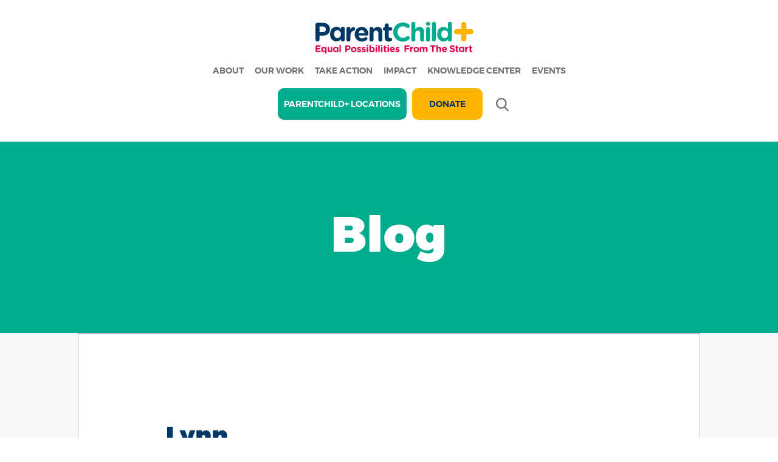

--- FILE ---
content_type: text/html; charset=UTF-8
request_url: https://parentchildplus.org/location/lynn/
body_size: 17613
content:
<!doctype html>
<html lang="en-US" class="no-js">
<head>
          <!-- Google tag (gtag.js) -->
      <script async src="https://www.googletagmanager.com/gtag/js?id=G-EQRZ2LQSZP"></script>
      <script>
          window.dataLayer = window.dataLayer || [];
          function gtag(){dataLayer.push(arguments);}
          gtag('js', new Date());

          gtag('config', 'G-EQRZ2LQSZP');
      </script>
        <meta charset="UTF-8">
    <meta name="viewport" content="width=device-width, initial-scale=1.0">

    <title>ParentChild+ - Lynn</title>

    
    <link rel="pingback" href="https://parentchildplus.org/xmlrpc.php">
    <script src="https://code.jquery.com/jquery-3.6.0.min.js" integrity="sha256-/xUj+3OJU5yExlq6GSYGSHk7tPXikynS7ogEvDej/m4=" crossorigin="anonymous"></script>
    <script src="https://cdnjs.cloudflare.com/ajax/libs/slick-carousel/1.8.1/slick.min.js" integrity="sha512-XtmMtDEcNz2j7ekrtHvOVR4iwwaD6o/FUJe6+Zq+HgcCsk3kj4uSQQR8weQ2QVj1o0Pk6PwYLohm206ZzNfubg==" crossorigin="anonymous" referrerpolicy="no-referrer"></script>
    <meta name='robots' content='index, follow, max-image-preview:large, max-snippet:-1, max-video-preview:-1' />
<!-- Google tag (gtag.js) consent mode dataLayer added by Site Kit -->
<script type="text/javascript" id="google_gtagjs-js-consent-mode-data-layer">
/* <![CDATA[ */
window.dataLayer = window.dataLayer || [];function gtag(){dataLayer.push(arguments);}
gtag('consent', 'default', {"ad_personalization":"denied","ad_storage":"denied","ad_user_data":"denied","analytics_storage":"denied","functionality_storage":"denied","security_storage":"denied","personalization_storage":"denied","region":["AT","BE","BG","CH","CY","CZ","DE","DK","EE","ES","FI","FR","GB","GR","HR","HU","IE","IS","IT","LI","LT","LU","LV","MT","NL","NO","PL","PT","RO","SE","SI","SK"],"wait_for_update":500});
window._googlesitekitConsentCategoryMap = {"statistics":["analytics_storage"],"marketing":["ad_storage","ad_user_data","ad_personalization"],"functional":["functionality_storage","security_storage"],"preferences":["personalization_storage"]};
window._googlesitekitConsents = {"ad_personalization":"denied","ad_storage":"denied","ad_user_data":"denied","analytics_storage":"denied","functionality_storage":"denied","security_storage":"denied","personalization_storage":"denied","region":["AT","BE","BG","CH","CY","CZ","DE","DK","EE","ES","FI","FR","GB","GR","HR","HU","IE","IS","IT","LI","LT","LU","LV","MT","NL","NO","PL","PT","RO","SE","SI","SK"],"wait_for_update":500};
/* ]]> */
</script>
<!-- End Google tag (gtag.js) consent mode dataLayer added by Site Kit -->

	<!-- This site is optimized with the Yoast SEO plugin v24.5 - https://yoast.com/wordpress/plugins/seo/ -->
	<link rel="canonical" href="https://parentchildplus.org/location/lynn/" />
	<meta property="og:locale" content="en_US" />
	<meta property="og:type" content="article" />
	<meta property="og:title" content="ParentChild+ - Lynn" />
	<meta property="og:description" content="Lynn Public Schools Coordinated Family &amp; Community Engagement/YMCA 20 Neptune Bouleveard Lynn, MA 01902 Site Coordinator: Kathy Westin westink@lynnschools.org" />
	<meta property="og:url" content="https://parentchildplus.org/location/lynn/" />
	<meta property="og:site_name" content="ParentChild+" />
	<meta property="article:publisher" content="http://www.facebook.com/ParentChildPlus/" />
	<meta property="article:modified_time" content="2024-10-02T14:23:40+00:00" />
	<meta name="twitter:card" content="summary_large_image" />
	<meta name="twitter:site" content="@ParentChildPlus" />
	<meta name="twitter:label1" content="Est. reading time" />
	<meta name="twitter:data1" content="1 minute" />
	<script type="application/ld+json" class="yoast-schema-graph">{"@context":"https://schema.org","@graph":[{"@type":"WebPage","@id":"https://parentchildplus.org/location/lynn/","url":"https://parentchildplus.org/location/lynn/","name":"ParentChild+ - Lynn","isPartOf":{"@id":"https://parentchildplus.org/#website"},"datePublished":"2019-04-01T16:25:39+00:00","dateModified":"2024-10-02T14:23:40+00:00","breadcrumb":{"@id":"https://parentchildplus.org/location/lynn/#breadcrumb"},"inLanguage":"en-US","potentialAction":[{"@type":"ReadAction","target":["https://parentchildplus.org/location/lynn/"]}]},{"@type":"BreadcrumbList","@id":"https://parentchildplus.org/location/lynn/#breadcrumb","itemListElement":[{"@type":"ListItem","position":1,"name":"Home","item":"https://parentchildplus.org/"},{"@type":"ListItem","position":2,"name":"Lynn"}]},{"@type":"WebSite","@id":"https://parentchildplus.org/#website","url":"https://parentchildplus.org/","name":"ParentChild+","description":"If we’re ever going to end inequity, we need to start at the beginning.","potentialAction":[{"@type":"SearchAction","target":{"@type":"EntryPoint","urlTemplate":"https://parentchildplus.org/?s={search_term_string}"},"query-input":{"@type":"PropertyValueSpecification","valueRequired":true,"valueName":"search_term_string"}}],"inLanguage":"en-US"}]}</script>
	<!-- / Yoast SEO plugin. -->


<link rel='dns-prefetch' href='//www.googletagmanager.com' />
<link rel='dns-prefetch' href='//use.fontawesome.com' />
<script type="text/javascript">
/* <![CDATA[ */
window._wpemojiSettings = {"baseUrl":"https:\/\/s.w.org\/images\/core\/emoji\/15.0.3\/72x72\/","ext":".png","svgUrl":"https:\/\/s.w.org\/images\/core\/emoji\/15.0.3\/svg\/","svgExt":".svg","source":{"concatemoji":"https:\/\/parentchildplus.org\/wp-includes\/js\/wp-emoji-release.min.js?ver=6.5.7"}};
/*! This file is auto-generated */
!function(i,n){var o,s,e;function c(e){try{var t={supportTests:e,timestamp:(new Date).valueOf()};sessionStorage.setItem(o,JSON.stringify(t))}catch(e){}}function p(e,t,n){e.clearRect(0,0,e.canvas.width,e.canvas.height),e.fillText(t,0,0);var t=new Uint32Array(e.getImageData(0,0,e.canvas.width,e.canvas.height).data),r=(e.clearRect(0,0,e.canvas.width,e.canvas.height),e.fillText(n,0,0),new Uint32Array(e.getImageData(0,0,e.canvas.width,e.canvas.height).data));return t.every(function(e,t){return e===r[t]})}function u(e,t,n){switch(t){case"flag":return n(e,"\ud83c\udff3\ufe0f\u200d\u26a7\ufe0f","\ud83c\udff3\ufe0f\u200b\u26a7\ufe0f")?!1:!n(e,"\ud83c\uddfa\ud83c\uddf3","\ud83c\uddfa\u200b\ud83c\uddf3")&&!n(e,"\ud83c\udff4\udb40\udc67\udb40\udc62\udb40\udc65\udb40\udc6e\udb40\udc67\udb40\udc7f","\ud83c\udff4\u200b\udb40\udc67\u200b\udb40\udc62\u200b\udb40\udc65\u200b\udb40\udc6e\u200b\udb40\udc67\u200b\udb40\udc7f");case"emoji":return!n(e,"\ud83d\udc26\u200d\u2b1b","\ud83d\udc26\u200b\u2b1b")}return!1}function f(e,t,n){var r="undefined"!=typeof WorkerGlobalScope&&self instanceof WorkerGlobalScope?new OffscreenCanvas(300,150):i.createElement("canvas"),a=r.getContext("2d",{willReadFrequently:!0}),o=(a.textBaseline="top",a.font="600 32px Arial",{});return e.forEach(function(e){o[e]=t(a,e,n)}),o}function t(e){var t=i.createElement("script");t.src=e,t.defer=!0,i.head.appendChild(t)}"undefined"!=typeof Promise&&(o="wpEmojiSettingsSupports",s=["flag","emoji"],n.supports={everything:!0,everythingExceptFlag:!0},e=new Promise(function(e){i.addEventListener("DOMContentLoaded",e,{once:!0})}),new Promise(function(t){var n=function(){try{var e=JSON.parse(sessionStorage.getItem(o));if("object"==typeof e&&"number"==typeof e.timestamp&&(new Date).valueOf()<e.timestamp+604800&&"object"==typeof e.supportTests)return e.supportTests}catch(e){}return null}();if(!n){if("undefined"!=typeof Worker&&"undefined"!=typeof OffscreenCanvas&&"undefined"!=typeof URL&&URL.createObjectURL&&"undefined"!=typeof Blob)try{var e="postMessage("+f.toString()+"("+[JSON.stringify(s),u.toString(),p.toString()].join(",")+"));",r=new Blob([e],{type:"text/javascript"}),a=new Worker(URL.createObjectURL(r),{name:"wpTestEmojiSupports"});return void(a.onmessage=function(e){c(n=e.data),a.terminate(),t(n)})}catch(e){}c(n=f(s,u,p))}t(n)}).then(function(e){for(var t in e)n.supports[t]=e[t],n.supports.everything=n.supports.everything&&n.supports[t],"flag"!==t&&(n.supports.everythingExceptFlag=n.supports.everythingExceptFlag&&n.supports[t]);n.supports.everythingExceptFlag=n.supports.everythingExceptFlag&&!n.supports.flag,n.DOMReady=!1,n.readyCallback=function(){n.DOMReady=!0}}).then(function(){return e}).then(function(){var e;n.supports.everything||(n.readyCallback(),(e=n.source||{}).concatemoji?t(e.concatemoji):e.wpemoji&&e.twemoji&&(t(e.twemoji),t(e.wpemoji)))}))}((window,document),window._wpemojiSettings);
/* ]]> */
</script>

<style id='wp-emoji-styles-inline-css' type='text/css'>

	img.wp-smiley, img.emoji {
		display: inline !important;
		border: none !important;
		box-shadow: none !important;
		height: 1em !important;
		width: 1em !important;
		margin: 0 0.07em !important;
		vertical-align: -0.1em !important;
		background: none !important;
		padding: 0 !important;
	}
</style>
<link rel='stylesheet' id='wp-block-library-css' href='https://parentchildplus.org/wp-includes/css/dist/block-library/style.min.css?ver=6.5.7' type='text/css' media='all' />
<style id='safe-svg-svg-icon-style-inline-css' type='text/css'>
.safe-svg-cover{text-align:center}.safe-svg-cover .safe-svg-inside{display:inline-block;max-width:100%}.safe-svg-cover svg{height:100%;max-height:100%;max-width:100%;width:100%}

</style>
<style id='classic-theme-styles-inline-css' type='text/css'>
/*! This file is auto-generated */
.wp-block-button__link{color:#fff;background-color:#32373c;border-radius:9999px;box-shadow:none;text-decoration:none;padding:calc(.667em + 2px) calc(1.333em + 2px);font-size:1.125em}.wp-block-file__button{background:#32373c;color:#fff;text-decoration:none}
</style>
<style id='global-styles-inline-css' type='text/css'>
body{--wp--preset--color--black: #000000;--wp--preset--color--cyan-bluish-gray: #abb8c3;--wp--preset--color--white: #ffffff;--wp--preset--color--pale-pink: #f78da7;--wp--preset--color--vivid-red: #cf2e2e;--wp--preset--color--luminous-vivid-orange: #ff6900;--wp--preset--color--luminous-vivid-amber: #fcb900;--wp--preset--color--light-green-cyan: #7bdcb5;--wp--preset--color--vivid-green-cyan: #00d084;--wp--preset--color--pale-cyan-blue: #8ed1fc;--wp--preset--color--vivid-cyan-blue: #0693e3;--wp--preset--color--vivid-purple: #9b51e0;--wp--preset--gradient--vivid-cyan-blue-to-vivid-purple: linear-gradient(135deg,rgba(6,147,227,1) 0%,rgb(155,81,224) 100%);--wp--preset--gradient--light-green-cyan-to-vivid-green-cyan: linear-gradient(135deg,rgb(122,220,180) 0%,rgb(0,208,130) 100%);--wp--preset--gradient--luminous-vivid-amber-to-luminous-vivid-orange: linear-gradient(135deg,rgba(252,185,0,1) 0%,rgba(255,105,0,1) 100%);--wp--preset--gradient--luminous-vivid-orange-to-vivid-red: linear-gradient(135deg,rgba(255,105,0,1) 0%,rgb(207,46,46) 100%);--wp--preset--gradient--very-light-gray-to-cyan-bluish-gray: linear-gradient(135deg,rgb(238,238,238) 0%,rgb(169,184,195) 100%);--wp--preset--gradient--cool-to-warm-spectrum: linear-gradient(135deg,rgb(74,234,220) 0%,rgb(151,120,209) 20%,rgb(207,42,186) 40%,rgb(238,44,130) 60%,rgb(251,105,98) 80%,rgb(254,248,76) 100%);--wp--preset--gradient--blush-light-purple: linear-gradient(135deg,rgb(255,206,236) 0%,rgb(152,150,240) 100%);--wp--preset--gradient--blush-bordeaux: linear-gradient(135deg,rgb(254,205,165) 0%,rgb(254,45,45) 50%,rgb(107,0,62) 100%);--wp--preset--gradient--luminous-dusk: linear-gradient(135deg,rgb(255,203,112) 0%,rgb(199,81,192) 50%,rgb(65,88,208) 100%);--wp--preset--gradient--pale-ocean: linear-gradient(135deg,rgb(255,245,203) 0%,rgb(182,227,212) 50%,rgb(51,167,181) 100%);--wp--preset--gradient--electric-grass: linear-gradient(135deg,rgb(202,248,128) 0%,rgb(113,206,126) 100%);--wp--preset--gradient--midnight: linear-gradient(135deg,rgb(2,3,129) 0%,rgb(40,116,252) 100%);--wp--preset--font-size--small: 13px;--wp--preset--font-size--medium: 20px;--wp--preset--font-size--large: 36px;--wp--preset--font-size--x-large: 42px;--wp--preset--spacing--20: 0.44rem;--wp--preset--spacing--30: 0.67rem;--wp--preset--spacing--40: 1rem;--wp--preset--spacing--50: 1.5rem;--wp--preset--spacing--60: 2.25rem;--wp--preset--spacing--70: 3.38rem;--wp--preset--spacing--80: 5.06rem;--wp--preset--shadow--natural: 6px 6px 9px rgba(0, 0, 0, 0.2);--wp--preset--shadow--deep: 12px 12px 50px rgba(0, 0, 0, 0.4);--wp--preset--shadow--sharp: 6px 6px 0px rgba(0, 0, 0, 0.2);--wp--preset--shadow--outlined: 6px 6px 0px -3px rgba(255, 255, 255, 1), 6px 6px rgba(0, 0, 0, 1);--wp--preset--shadow--crisp: 6px 6px 0px rgba(0, 0, 0, 1);}:where(.is-layout-flex){gap: 0.5em;}:where(.is-layout-grid){gap: 0.5em;}body .is-layout-flex{display: flex;}body .is-layout-flex{flex-wrap: wrap;align-items: center;}body .is-layout-flex > *{margin: 0;}body .is-layout-grid{display: grid;}body .is-layout-grid > *{margin: 0;}:where(.wp-block-columns.is-layout-flex){gap: 2em;}:where(.wp-block-columns.is-layout-grid){gap: 2em;}:where(.wp-block-post-template.is-layout-flex){gap: 1.25em;}:where(.wp-block-post-template.is-layout-grid){gap: 1.25em;}.has-black-color{color: var(--wp--preset--color--black) !important;}.has-cyan-bluish-gray-color{color: var(--wp--preset--color--cyan-bluish-gray) !important;}.has-white-color{color: var(--wp--preset--color--white) !important;}.has-pale-pink-color{color: var(--wp--preset--color--pale-pink) !important;}.has-vivid-red-color{color: var(--wp--preset--color--vivid-red) !important;}.has-luminous-vivid-orange-color{color: var(--wp--preset--color--luminous-vivid-orange) !important;}.has-luminous-vivid-amber-color{color: var(--wp--preset--color--luminous-vivid-amber) !important;}.has-light-green-cyan-color{color: var(--wp--preset--color--light-green-cyan) !important;}.has-vivid-green-cyan-color{color: var(--wp--preset--color--vivid-green-cyan) !important;}.has-pale-cyan-blue-color{color: var(--wp--preset--color--pale-cyan-blue) !important;}.has-vivid-cyan-blue-color{color: var(--wp--preset--color--vivid-cyan-blue) !important;}.has-vivid-purple-color{color: var(--wp--preset--color--vivid-purple) !important;}.has-black-background-color{background-color: var(--wp--preset--color--black) !important;}.has-cyan-bluish-gray-background-color{background-color: var(--wp--preset--color--cyan-bluish-gray) !important;}.has-white-background-color{background-color: var(--wp--preset--color--white) !important;}.has-pale-pink-background-color{background-color: var(--wp--preset--color--pale-pink) !important;}.has-vivid-red-background-color{background-color: var(--wp--preset--color--vivid-red) !important;}.has-luminous-vivid-orange-background-color{background-color: var(--wp--preset--color--luminous-vivid-orange) !important;}.has-luminous-vivid-amber-background-color{background-color: var(--wp--preset--color--luminous-vivid-amber) !important;}.has-light-green-cyan-background-color{background-color: var(--wp--preset--color--light-green-cyan) !important;}.has-vivid-green-cyan-background-color{background-color: var(--wp--preset--color--vivid-green-cyan) !important;}.has-pale-cyan-blue-background-color{background-color: var(--wp--preset--color--pale-cyan-blue) !important;}.has-vivid-cyan-blue-background-color{background-color: var(--wp--preset--color--vivid-cyan-blue) !important;}.has-vivid-purple-background-color{background-color: var(--wp--preset--color--vivid-purple) !important;}.has-black-border-color{border-color: var(--wp--preset--color--black) !important;}.has-cyan-bluish-gray-border-color{border-color: var(--wp--preset--color--cyan-bluish-gray) !important;}.has-white-border-color{border-color: var(--wp--preset--color--white) !important;}.has-pale-pink-border-color{border-color: var(--wp--preset--color--pale-pink) !important;}.has-vivid-red-border-color{border-color: var(--wp--preset--color--vivid-red) !important;}.has-luminous-vivid-orange-border-color{border-color: var(--wp--preset--color--luminous-vivid-orange) !important;}.has-luminous-vivid-amber-border-color{border-color: var(--wp--preset--color--luminous-vivid-amber) !important;}.has-light-green-cyan-border-color{border-color: var(--wp--preset--color--light-green-cyan) !important;}.has-vivid-green-cyan-border-color{border-color: var(--wp--preset--color--vivid-green-cyan) !important;}.has-pale-cyan-blue-border-color{border-color: var(--wp--preset--color--pale-cyan-blue) !important;}.has-vivid-cyan-blue-border-color{border-color: var(--wp--preset--color--vivid-cyan-blue) !important;}.has-vivid-purple-border-color{border-color: var(--wp--preset--color--vivid-purple) !important;}.has-vivid-cyan-blue-to-vivid-purple-gradient-background{background: var(--wp--preset--gradient--vivid-cyan-blue-to-vivid-purple) !important;}.has-light-green-cyan-to-vivid-green-cyan-gradient-background{background: var(--wp--preset--gradient--light-green-cyan-to-vivid-green-cyan) !important;}.has-luminous-vivid-amber-to-luminous-vivid-orange-gradient-background{background: var(--wp--preset--gradient--luminous-vivid-amber-to-luminous-vivid-orange) !important;}.has-luminous-vivid-orange-to-vivid-red-gradient-background{background: var(--wp--preset--gradient--luminous-vivid-orange-to-vivid-red) !important;}.has-very-light-gray-to-cyan-bluish-gray-gradient-background{background: var(--wp--preset--gradient--very-light-gray-to-cyan-bluish-gray) !important;}.has-cool-to-warm-spectrum-gradient-background{background: var(--wp--preset--gradient--cool-to-warm-spectrum) !important;}.has-blush-light-purple-gradient-background{background: var(--wp--preset--gradient--blush-light-purple) !important;}.has-blush-bordeaux-gradient-background{background: var(--wp--preset--gradient--blush-bordeaux) !important;}.has-luminous-dusk-gradient-background{background: var(--wp--preset--gradient--luminous-dusk) !important;}.has-pale-ocean-gradient-background{background: var(--wp--preset--gradient--pale-ocean) !important;}.has-electric-grass-gradient-background{background: var(--wp--preset--gradient--electric-grass) !important;}.has-midnight-gradient-background{background: var(--wp--preset--gradient--midnight) !important;}.has-small-font-size{font-size: var(--wp--preset--font-size--small) !important;}.has-medium-font-size{font-size: var(--wp--preset--font-size--medium) !important;}.has-large-font-size{font-size: var(--wp--preset--font-size--large) !important;}.has-x-large-font-size{font-size: var(--wp--preset--font-size--x-large) !important;}
.wp-block-navigation a:where(:not(.wp-element-button)){color: inherit;}
:where(.wp-block-post-template.is-layout-flex){gap: 1.25em;}:where(.wp-block-post-template.is-layout-grid){gap: 1.25em;}
:where(.wp-block-columns.is-layout-flex){gap: 2em;}:where(.wp-block-columns.is-layout-grid){gap: 2em;}
.wp-block-pullquote{font-size: 1.5em;line-height: 1.6;}
</style>
<link rel='stylesheet' id='menu-image-css' href='https://parentchildplus.org/wp-content/plugins/menu-image/includes/css/menu-image.css?ver=3.13' type='text/css' media='all' />
<link rel='stylesheet' id='dashicons-css' href='https://parentchildplus.org/wp-includes/css/dashicons.min.css?ver=6.5.7' type='text/css' media='all' />
<link rel='stylesheet' id='swpm.common-css' href='https://parentchildplus.org/wp-content/plugins/simple-membership/css/swpm.common.css?ver=4.6.9' type='text/css' media='all' />
<link rel='stylesheet' id='font-awesome-css' href='https://use.fontawesome.com/releases/v5.4.2/css/all.css?ver=6.5.7' type='text/css' media='all' />
<link rel='stylesheet' id='h5bs-theme-css' href='https://parentchildplus.org/wp-content/themes/parent-child-site/assets/css/theme.css?ver=3.6.2' type='text/css' media='all' />
<link rel='stylesheet' id='h5bs-custom-css' href='https://parentchildplus.org/wp-content/themes/parent-child-site/custom.css?ver=3.6.2' type='text/css' media='all' />
<script type="text/javascript" src="https://parentchildplus.org/wp-includes/js/jquery/jquery.min.js?ver=3.7.1" id="jquery-core-js"></script>
<script type="text/javascript" src="https://parentchildplus.org/wp-includes/js/jquery/jquery-migrate.min.js?ver=3.4.1" id="jquery-migrate-js"></script>
<script type="text/javascript" id="stripe_nfpluginsettings-js-extra">
/* <![CDATA[ */
var stripe_nfpluginsettings = {"clearLogRestUrl":"https:\/\/parentchildplus.org\/wp-json\/ninja-forms-stripe\/v1\/debug-log\/delete-all","clearLogButtonId":"stripe_clear_debug_logger","downloadLogRestUrl":"https:\/\/parentchildplus.org\/wp-json\/ninja-forms-stripe\/v1\/debug-log\/get-all","downloadLogButtonId":"stripe_download_debug_logger","_wpnonce":"693c043ed0"};
/* ]]> */
</script>
<script type="text/javascript" src="https://parentchildplus.org/wp-content/plugins/ninja-forms-stripe/assets/js/nfpluginsettings.js?ver=3.2.7" id="stripe_nfpluginsettings-js"></script>
<script type="text/javascript" id="file_uploads_nfpluginsettings-js-extra">
/* <![CDATA[ */
var params = {"clearLogRestUrl":"https:\/\/parentchildplus.org\/wp-json\/nf-file-uploads\/debug-log\/delete-all","clearLogButtonId":"file_uploads_clear_debug_logger","downloadLogRestUrl":"https:\/\/parentchildplus.org\/wp-json\/nf-file-uploads\/debug-log\/get-all","downloadLogButtonId":"file_uploads_download_debug_logger"};
/* ]]> */
</script>
<script type="text/javascript" src="https://parentchildplus.org/wp-content/plugins/ninja-forms-uploads/assets/js/nfpluginsettings.js?ver=3.3.20" id="file_uploads_nfpluginsettings-js"></script>

<!-- Google tag (gtag.js) snippet added by Site Kit -->
<!-- Google Analytics snippet added by Site Kit -->
<script type="text/javascript" src="https://www.googletagmanager.com/gtag/js?id=GT-TBNMKQX" id="google_gtagjs-js" async></script>
<script type="text/javascript" id="google_gtagjs-js-after">
/* <![CDATA[ */
window.dataLayer = window.dataLayer || [];function gtag(){dataLayer.push(arguments);}
gtag("set","linker",{"domains":["parentchildplus.org"]});
gtag("js", new Date());
gtag("set", "developer_id.dZTNiMT", true);
gtag("config", "GT-TBNMKQX", {"googlesitekit_post_type":"location"});
 window._googlesitekit = window._googlesitekit || {}; window._googlesitekit.throttledEvents = []; window._googlesitekit.gtagEvent = (name, data) => { var key = JSON.stringify( { name, data } ); if ( !! window._googlesitekit.throttledEvents[ key ] ) { return; } window._googlesitekit.throttledEvents[ key ] = true; setTimeout( () => { delete window._googlesitekit.throttledEvents[ key ]; }, 5 ); gtag( "event", name, { ...data, event_source: "site-kit" } ); }; 
/* ]]> */
</script>
<link rel="https://api.w.org/" href="https://parentchildplus.org/wp-json/" /><link rel="alternate" type="application/json" href="https://parentchildplus.org/wp-json/wp/v2/location/437" /><link rel='shortlink' href='https://parentchildplus.org/?p=437' />
<link rel="alternate" type="application/json+oembed" href="https://parentchildplus.org/wp-json/oembed/1.0/embed?url=https%3A%2F%2Fparentchildplus.org%2Flocation%2Flynn%2F" />
<link rel="alternate" type="text/xml+oembed" href="https://parentchildplus.org/wp-json/oembed/1.0/embed?url=https%3A%2F%2Fparentchildplus.org%2Flocation%2Flynn%2F&#038;format=xml" />
<meta name="generator" content="Site Kit by Google 1.168.0" />	<style>
		.class_gwp_my_template_file {
			cursor:help;
		}
	</style>
	<style type="text/css">.recentcomments a{display:inline !important;padding:0 !important;margin:0 !important;}</style><link rel="icon" href="https://parentchildplus.org/wp-content/uploads/2024/07/cropped-Web-Tab-Icon-32x32.png" sizes="32x32" />
<link rel="icon" href="https://parentchildplus.org/wp-content/uploads/2024/07/cropped-Web-Tab-Icon-192x192.png" sizes="192x192" />
<link rel="apple-touch-icon" href="https://parentchildplus.org/wp-content/uploads/2024/07/cropped-Web-Tab-Icon-180x180.png" />
<meta name="msapplication-TileImage" content="https://parentchildplus.org/wp-content/uploads/2024/07/cropped-Web-Tab-Icon-270x270.png" />
		<style type="text/css" id="wp-custom-css">
			#popup .popup-image img{
	width: 100%;
}

#popup {
	max-height:600px;
}

@media only screen and (max-width: 1279px) {
 #popup {
	width:95%;
}
}

@media only screen and (max-width: 680px) {
 #popup {
	  height: 600px;
	 min-height:600px;
	}
}

.page-id-15893 h1,
.page-id-15919 h1{
display: none;
}
.reveal__content {
    
	max-height: 80vh;}

css
h1.entry-title {
text-align: center;	
}		</style>
		</head>

<body class="location-template-default single single-location postid-437">


<header class="header" role="banner">

    <a href="https://parentchildplus.org/" class="site-logo site-logo--header">
    <img class="site-logo__image site-logo__image--header" src="https://parentchildplus.org/wp-content/themes/parent-child-site/assets/images/svg/logo.svg" alt=""></a>

    <nav class="nav-wrap nav-wrap--main" role="navigation">
        <ul id="nav--main" class="nav--main nav group"><li id="menu-item-24" class="menu-item menu-item-type-post_type menu-item-object-page menu-item-has-children menu-item-24"><a href="https://parentchildplus.org/about/">About</a>
<ul class="sub-menu">
	<li id="menu-item-14812" class="menu-item menu-item-type-custom menu-item-object-custom menu-item-14812"><a href="/about#purpose">Mission</a></li>
	<li id="menu-item-14813" class="menu-item menu-item-type-custom menu-item-object-custom menu-item-14813"><a href="/about#story">History</a></li>
	<li id="menu-item-14814" class="menu-item menu-item-type-custom menu-item-object-custom menu-item-14814"><a href="/about#partners">Partners</a></li>
	<li id="menu-item-14815" class="menu-item menu-item-type-custom menu-item-object-custom menu-item-14815"><a href="/about/#board">Board</a></li>
	<li id="menu-item-14816" class="menu-item menu-item-type-custom menu-item-object-custom menu-item-14816"><a href="/about/#team">Team</a></li>
	<li id="menu-item-14817" class="menu-item menu-item-type-custom menu-item-object-custom menu-item-14817"><a href="/about#financials">Annual Reports</a></li>
	<li id="menu-item-14818" class="menu-item menu-item-type-custom menu-item-object-custom menu-item-14818"><a href="/about#news">News</a></li>
</ul>
</li>
<li id="menu-item-23" class="menu-item menu-item-type-post_type menu-item-object-page menu-item-has-children menu-item-23"><a href="https://parentchildplus.org/our-work/">Our Work</a>
<ul class="sub-menu">
	<li id="menu-item-14819" class="menu-item menu-item-type-custom menu-item-object-custom menu-item-14819"><a href="/our-work#work-with">Who We Work With</a></li>
	<li id="menu-item-15783" class="menu-item menu-item-type-post_type menu-item-object-page menu-item-15783"><a href="https://parentchildplus.org/our-work/our-commitment-to-race-equity/">Race Equity</a></li>
	<li id="menu-item-14820" class="menu-item menu-item-type-custom menu-item-object-custom menu-item-14820"><a href="/our-work#our-models">One-on-One Model</a></li>
	<li id="menu-item-14821" class="menu-item menu-item-type-custom menu-item-object-custom menu-item-14821"><a href="/our-work#our-models">Home-Based Child Care Model</a></li>
	<li id="menu-item-14822" class="menu-item menu-item-type-custom menu-item-object-custom menu-item-14822"><a href="/our-work#locations">Where We Work</a></li>
	<li id="menu-item-14823" class="menu-item menu-item-type-custom menu-item-object-custom menu-item-14823"><a href="/our-work#contact-us">Get Involved</a></li>
</ul>
</li>
<li id="menu-item-22" class="menu-item menu-item-type-post_type menu-item-object-page menu-item-has-children menu-item-22"><a href="https://parentchildplus.org/take-action/">Take Action</a>
<ul class="sub-menu">
	<li id="menu-item-14824" class="menu-item menu-item-type-custom menu-item-object-custom menu-item-14824"><a href="/take-action#donate">Donate</a></li>
	<li id="menu-item-14825" class="menu-item menu-item-type-custom menu-item-object-custom menu-item-14825"><a href="/take-action#other-ways-to-give">Other Ways to Give</a></li>
	<li id="menu-item-14826" class="menu-item menu-item-type-custom menu-item-object-custom menu-item-14826"><a href="/take-action#events">Events</a></li>
	<li id="menu-item-14827" class="menu-item menu-item-type-custom menu-item-object-custom menu-item-14827"><a href="/take-action#fundraise">Fundraise</a></li>
	<li id="menu-item-14828" class="menu-item menu-item-type-custom menu-item-object-custom menu-item-14828"><a href="/take-action#start-a-parent-child-in-your-community">Open a ParentChild+ Site</a></li>
	<li id="menu-item-14829" class="menu-item menu-item-type-custom menu-item-object-custom menu-item-14829"><a href="/take-action#join-team">Join Our Team</a></li>
	<li id="menu-item-14830" class="menu-item menu-item-type-custom menu-item-object-custom menu-item-14830"><a href="/take-action#join-team">Volunteer</a></li>
</ul>
</li>
<li id="menu-item-21" class="menu-item menu-item-type-post_type menu-item-object-page menu-item-has-children menu-item-21"><a href="https://parentchildplus.org/impact/">Impact</a>
<ul class="sub-menu">
	<li id="menu-item-14831" class="menu-item menu-item-type-custom menu-item-object-custom menu-item-14831"><a href="/impact#research">Case Studies</a></li>
	<li id="menu-item-14832" class="menu-item menu-item-type-custom menu-item-object-custom menu-item-14832"><a href="/impact#success-stories">Stories</a></li>
	<li id="menu-item-14833" class="menu-item menu-item-type-custom menu-item-object-custom menu-item-14833"><a href="/impact#recognitions">Recognitions</a></li>
</ul>
</li>
<li id="menu-item-20" class="menu-item menu-item-type-post_type menu-item-object-page menu-item-has-children menu-item-20"><a href="https://parentchildplus.org/knowledge-center/">Knowledge Center</a>
<ul class="sub-menu">
	<li id="menu-item-14834" class="menu-item menu-item-type-custom menu-item-object-custom menu-item-14834"><a href="/knowledge-center#research">Research</a></li>
	<li id="menu-item-21330" class="menu-item menu-item-type-post_type menu-item-object-page menu-item-21330"><a href="https://parentchildplus.org/knowledge-center/parentchild-by-the-numbers/">ParentChild+ By The Numbers</a></li>
	<li id="menu-item-14835" class="menu-item menu-item-type-custom menu-item-object-custom menu-item-14835"><a href="/knowledge-center#news">News</a></li>
	<li id="menu-item-14836" class="menu-item menu-item-type-custom menu-item-object-custom menu-item-14836"><a href="/knowledge-center#events">Events</a></li>
	<li id="menu-item-14837" class="menu-item menu-item-type-custom menu-item-object-custom menu-item-14837"><a href="/knowledge-center#stories">Stories</a></li>
	<li id="menu-item-14838" class="menu-item menu-item-type-custom menu-item-object-custom menu-item-14838"><a href="/knowledge-center#videos">Videos</a></li>
	<li id="menu-item-14839" class="menu-item menu-item-type-custom menu-item-object-custom menu-item-14839"><a href="/knowledge-center#blog">Blog</a></li>
</ul>
</li>
<li id="menu-item-15890" class="menu-item menu-item-type-post_type menu-item-object-page menu-item-15890"><a href="https://parentchildplus.org/events/">Events</a></li>
</ul>    </nav>

    <nav class="nav-wrap nav-wrap--mobile" role="navigation">
        <i id="nav-toggle" data-open="reveal-menu" class="nav-toggle fa fa-bars"></i>
        <div class="reveal reveal--menu" data-reveal id="reveal-menu">
          <div class="reveal__top reveal__top--header">
            <a href="https://parentchildplus.org/" class="site-logo site-logo--header site-logo--nav">
            <img class="site-logo__image site-logo__image--header" src="https://parentchildplus.org/wp-content/themes/parent-child-site/assets/images/svg/logo.svg" alt=""></a>
            <button class="close-button close-button--menu" data-close aria-label="Close modal" type="button">
              <span aria-hidden="true">&times;</span>
            </button>
          </div>
          <ul id="nav--mobile" class="nav--mobile nav group"><li class="menu-item menu-item-type-post_type menu-item-object-page menu-item-has-children menu-item-24"><a href="https://parentchildplus.org/about/">About</a>
<ul class="sub-menu">
	<li class="menu-item menu-item-type-custom menu-item-object-custom menu-item-14812"><a href="/about#purpose">Mission</a></li>
	<li class="menu-item menu-item-type-custom menu-item-object-custom menu-item-14813"><a href="/about#story">History</a></li>
	<li class="menu-item menu-item-type-custom menu-item-object-custom menu-item-14814"><a href="/about#partners">Partners</a></li>
	<li class="menu-item menu-item-type-custom menu-item-object-custom menu-item-14815"><a href="/about/#board">Board</a></li>
	<li class="menu-item menu-item-type-custom menu-item-object-custom menu-item-14816"><a href="/about/#team">Team</a></li>
	<li class="menu-item menu-item-type-custom menu-item-object-custom menu-item-14817"><a href="/about#financials">Annual Reports</a></li>
	<li class="menu-item menu-item-type-custom menu-item-object-custom menu-item-14818"><a href="/about#news">News</a></li>
</ul>
</li>
<li class="menu-item menu-item-type-post_type menu-item-object-page menu-item-has-children menu-item-23"><a href="https://parentchildplus.org/our-work/">Our Work</a>
<ul class="sub-menu">
	<li class="menu-item menu-item-type-custom menu-item-object-custom menu-item-14819"><a href="/our-work#work-with">Who We Work With</a></li>
	<li class="menu-item menu-item-type-post_type menu-item-object-page menu-item-15783"><a href="https://parentchildplus.org/our-work/our-commitment-to-race-equity/">Race Equity</a></li>
	<li class="menu-item menu-item-type-custom menu-item-object-custom menu-item-14820"><a href="/our-work#our-models">One-on-One Model</a></li>
	<li class="menu-item menu-item-type-custom menu-item-object-custom menu-item-14821"><a href="/our-work#our-models">Home-Based Child Care Model</a></li>
	<li class="menu-item menu-item-type-custom menu-item-object-custom menu-item-14822"><a href="/our-work#locations">Where We Work</a></li>
	<li class="menu-item menu-item-type-custom menu-item-object-custom menu-item-14823"><a href="/our-work#contact-us">Get Involved</a></li>
</ul>
</li>
<li class="menu-item menu-item-type-post_type menu-item-object-page menu-item-has-children menu-item-22"><a href="https://parentchildplus.org/take-action/">Take Action</a>
<ul class="sub-menu">
	<li class="menu-item menu-item-type-custom menu-item-object-custom menu-item-14824"><a href="/take-action#donate">Donate</a></li>
	<li class="menu-item menu-item-type-custom menu-item-object-custom menu-item-14825"><a href="/take-action#other-ways-to-give">Other Ways to Give</a></li>
	<li class="menu-item menu-item-type-custom menu-item-object-custom menu-item-14826"><a href="/take-action#events">Events</a></li>
	<li class="menu-item menu-item-type-custom menu-item-object-custom menu-item-14827"><a href="/take-action#fundraise">Fundraise</a></li>
	<li class="menu-item menu-item-type-custom menu-item-object-custom menu-item-14828"><a href="/take-action#start-a-parent-child-in-your-community">Open a ParentChild+ Site</a></li>
	<li class="menu-item menu-item-type-custom menu-item-object-custom menu-item-14829"><a href="/take-action#join-team">Join Our Team</a></li>
	<li class="menu-item menu-item-type-custom menu-item-object-custom menu-item-14830"><a href="/take-action#join-team">Volunteer</a></li>
</ul>
</li>
<li class="menu-item menu-item-type-post_type menu-item-object-page menu-item-has-children menu-item-21"><a href="https://parentchildplus.org/impact/">Impact</a>
<ul class="sub-menu">
	<li class="menu-item menu-item-type-custom menu-item-object-custom menu-item-14831"><a href="/impact#research">Case Studies</a></li>
	<li class="menu-item menu-item-type-custom menu-item-object-custom menu-item-14832"><a href="/impact#success-stories">Stories</a></li>
	<li class="menu-item menu-item-type-custom menu-item-object-custom menu-item-14833"><a href="/impact#recognitions">Recognitions</a></li>
</ul>
</li>
<li class="menu-item menu-item-type-post_type menu-item-object-page menu-item-has-children menu-item-20"><a href="https://parentchildplus.org/knowledge-center/">Knowledge Center</a>
<ul class="sub-menu">
	<li class="menu-item menu-item-type-custom menu-item-object-custom menu-item-14834"><a href="/knowledge-center#research">Research</a></li>
	<li class="menu-item menu-item-type-post_type menu-item-object-page menu-item-21330"><a href="https://parentchildplus.org/knowledge-center/parentchild-by-the-numbers/">ParentChild+ By The Numbers</a></li>
	<li class="menu-item menu-item-type-custom menu-item-object-custom menu-item-14835"><a href="/knowledge-center#news">News</a></li>
	<li class="menu-item menu-item-type-custom menu-item-object-custom menu-item-14836"><a href="/knowledge-center#events">Events</a></li>
	<li class="menu-item menu-item-type-custom menu-item-object-custom menu-item-14837"><a href="/knowledge-center#stories">Stories</a></li>
	<li class="menu-item menu-item-type-custom menu-item-object-custom menu-item-14838"><a href="/knowledge-center#videos">Videos</a></li>
	<li class="menu-item menu-item-type-custom menu-item-object-custom menu-item-14839"><a href="/knowledge-center#blog">Blog</a></li>
</ul>
</li>
<li class="menu-item menu-item-type-post_type menu-item-object-page menu-item-15890"><a href="https://parentchildplus.org/events/">Events</a></li>
</ul>          <div class="m-l-1--xlarge button-group button-group--header button-group--header-mobile">
                          <a href="https://parentchildplus.org/locations/" class="button button--secondary button--header p-x-1" target="">PARENTCHILD+ LOCATIONS</a>
                                      <a href="https://parentchildplus.org/we-are-the-plus/" class="button button--tertiary button--header text-primary" target="">Donate</a>
            

          </div>
        </div>
    </nav>

    <div class="m-l-1--xlarge button-group button-group--header display-none display-flex--medium">
              <a href="https://parentchildplus.org/locations/" class="button button--secondary button--header p-x-1" target="">PARENTCHILD+ LOCATIONS</a>
                    <a href="https://parentchildplus.org/we-are-the-plus/" class="button button--tertiary button--header text-primary" target="">Donate</a>
            <div class="search-container search-container--header">
        <form role="search" method="get" class="search-form" action="https://parentchildplus.org/">
                <label>
                    <span class="screen-reader-text">Search for:</span>
                    <input type="search" class="search-field" placeholder="Search &hellip;" value="" name="s" />
                </label>
                <input type="submit" class="search-submit button button--search" value="Search" />
            </form>        <a href="#0" class="m-l-1 m-l-2--large button--search js-button--search"><img width="21" src="https://parentchildplus.org/wp-content/themes/parent-child-site/assets/images/svg/search-icon.svg" alt="Search"><span class="visuallyhidden">Search</span></a>
      </div>


    </div>
</header>

  <div class="content-wrap single-content" role="main">

      
        <div class="section section-padding bg-secondary text-white text-center">
          <div class="section__container">
            <h1 class="text-size-80--medium">Blog</h1>
          </div>
        </div>
        <div class="section section-padding section--large bg-light-gray section--success-story">
          <div class="section__container">
            <div class="success-story bg-white">
              
              <h2 class="text-primary m-b-5">Lynn</h2>
              <hr>
              <div class="p-b-18--large p-b-4">
                <p>Lynn Public Schools<br />
Coordinated Family &amp; Community Engagement/YMCA<br />
20 Neptune Bouleveard<br />
Lynn, MA 01902</p>
<p>Site Coordinator:<br />
Kathy Westin<br />
<a href="mailto:westink@lynnschools.org">westink@lynnschools.org</a></p>
              </div>
              <div>
                <h3 class="text-secondary text-uppercase text-size-18">SHARE</h3>
                <div class="share-buttons">
                  <a class="share-button" href="#0" title="Share on Facebook" onclick="window.open('https://www.facebook.com/sharer/sharer.php?u=' + encodeURIComponent(document.URL) + '&t=' + encodeURIComponent(document.URL), 'Share Article' ); return false;">
                    <img width="9" src="https://parentchildplus.org/wp-content/themes/parent-child-site/assets/images/svg/success-facebook.svg" alt="">
                  </a>
                  <a href="#0" class="share-button" title=“Tweet”
                   onclick="window.open('https://twitter.com/intent/tweet?text=' + encodeURIComponent(document.URL) + '&t=' + encodeURIComponent(document.URL), 'Share Article' ); return false;"><img width="20" src="https://parentchildplus.org/wp-content/themes/parent-child-site/assets/images/svg/success-twitter.svg" alt=""></a>
                  <!-- <a class="share-button" href=""><img width="20" src="https://parentchildplus.org/wp-content/themes/parent-child-site/assets/images/svg/success-instagram.svg" alt=""></a> -->
                  <a class="share-button" href="#0"
                  onclick="window.open('https://www.linkedin.com/shareArticle?url=' + encodeURIComponent(document.URL) + '&t=' + encodeURIComponent(document.URL), 'Share Article' ); return false;"><img width="20" src="https://parentchildplus.org/wp-content/themes/parent-child-site/assets/images/svg/success-linkedin.svg" alt=""></a>
                </div>
              </div>
            </div>
                        <div class="display-flex align-justify align-middle p-y-2">
              <a href="https://parentchildplus.org/knowledge-center/" class="display-block button button--hollow button--hollow-primary text-primary m-b-0 p-y-3">< Back To Resources</a>
              
            </div>
          </div>
        </div>
                <div class="section section-padding section--xlarge">
          <div class="section__container">
            <h2 class="text-primary m-b-5 text-center">Related Resources</h2>
              <div class="swiper-container swiper-container swiper-container--news" data-slides="3" data-margin="12" data-navigation="false">
      <!-- Additional required wrapper -->
      <div class="swiper-wrapper swiper-wrapper swiper-wrapper--news m-y-2">
          <!-- Slides -->
                      <div class="swiper-slide swiper-slide--shadow swiper-slide--news">
              <div class="bg-secondary font--montserrat-black text-white p-x-4 p-y-2">
                November 2, 2022              </div>
              <h3 class="p-2 text-size-30--large text-size-24 text-primary">
                Family Nurturing Center Event Highlights ParentChild+  and Shares Powerful Stories from Parents, ...              </h3>
              <div class="p-2 p-b-0 swiper-slide__content swiper-slide__content--news">

                <p>BOSTON, MA – October 26, 2022 &#8211; Family Nurturing Center event highlights ParentChild+, for the full press release please click here.</p>

              </div>
              <div class="js-bottom-container swiper-slide__bottom-container p-x-4 p-b-4">
                <a href="https://parentchildplus.org/news/family-nurturing-center-event-highlights-parentchild-and-shares-powerful-stories-from-parents-professionals-and-boston-policymakers/" class="button button--tertiary text-primary display-block m-b-0 m-t-2">Read More</a>
              </div>
            </div>
                      <div class="swiper-slide swiper-slide--shadow swiper-slide--news">
              <div class="bg-secondary font--montserrat-black text-white p-x-4 p-y-2">
                August 11, 2022              </div>
              <h3 class="p-2 text-size-30--large text-size-24 text-primary">
                ParentChild+ Receives Historic Increase to $4M in Massachusetts FY23 State Budget...              </h3>
              <div class="p-2 p-b-0 swiper-slide__content swiper-slide__content--news">

                <p>BOSTON, MA &#8211; On July 28th, Governor Baker signed into law the FY23 Massachusetts state budget, which includes a historic increase for ParentChild+ programming, bringing its total state budget funding to $4M. This over 20% increase from FY22 will support expansion into new MA communities, increased capacity at&#8230;</p>

              </div>
              <div class="js-bottom-container swiper-slide__bottom-container p-x-4 p-b-4">
                <a href="https://parentchildplus.org/news/parentchild-receives-historic-increase-to-4m-in-massachusetts-fy23-state-budget/" class="button button--tertiary text-primary display-block m-b-0 m-t-2">Read More</a>
              </div>
            </div>
                      <div class="swiper-slide swiper-slide--shadow swiper-slide--news">
              <div class="bg-secondary font--montserrat-black text-white p-x-4 p-y-2">
                July 20, 2021              </div>
              <h3 class="p-2 text-size-30--large text-size-24 text-primary">
                ParentChild+ Supporting Families in Peabody and Salem – Itemlive.com, July 2020...              </h3>
              <div class="p-2 p-b-0 swiper-slide__content swiper-slide__content--news">

                <p>The Peabody and Salem sites have been featured in itemlive.com powered by The Daily Item for the work that they have been recently doing. Click here for the full article.</p>

              </div>
              <div class="js-bottom-container swiper-slide__bottom-container p-x-4 p-b-4">
                <a href="https://parentchildplus.org/news/parentchild-supporting-families-in-peabody-and-salem-itemlive-com-july-2020/" class="button button--tertiary text-primary display-block m-b-0 m-t-2">Read More</a>
              </div>
            </div>
                      <div class="swiper-slide swiper-slide--shadow swiper-slide--news">
              <div class="bg-secondary font--montserrat-black text-white p-x-4 p-y-2">
                August 27, 2020              </div>
              <h3 class="p-2 text-size-30--large text-size-24 text-primary">
                ParentChild+ MA Virtual Site Visits...              </h3>
              <div class="p-2 p-b-0 swiper-slide__content swiper-slide__content--news">

                <p>Take look at what ParentChild+ Massachusetts has been doing during these unprecedented times to keep connected with the families they work with:</p>

              </div>
              <div class="js-bottom-container swiper-slide__bottom-container p-x-4 p-b-4">
                <a href="https://parentchildplus.org/news/parentchild-ma-virtual-site-visits/" class="button button--tertiary text-primary display-block m-b-0 m-t-2">Read More</a>
              </div>
            </div>
                      <div class="swiper-slide swiper-slide--shadow swiper-slide--news">
              <div class="bg-secondary font--montserrat-black text-white p-x-4 p-y-2">
                February 14, 2020              </div>
              <h3 class="p-2 text-size-30--large text-size-24 text-primary">
                Malden Family Welcomes Mayor Christenson for his first ParentChild+ Home Visit...              </h3>
              <div class="p-2 p-b-0 swiper-slide__content swiper-slide__content--news">

                <p>Malden ParentChild+ started in Fall 2019, with support from the Wellington Management Foundation and sponsored by the Malden Public Schools.  Now in its second year, the program is working with 20 families and their two- and three-year-old children, and plans to enroll up to 30 families by the&#8230;</p>

              </div>
              <div class="js-bottom-container swiper-slide__bottom-container p-x-4 p-b-4">
                <a href="https://parentchildplus.org/news/malden-family-welcomes-mayor-christenson-for-his-first-parentchild-home-visit/" class="button button--tertiary text-primary display-block m-b-0 m-t-2">Read More</a>
              </div>
            </div>
                      <div class="swiper-slide swiper-slide--shadow swiper-slide--news">
              <div class="bg-secondary font--montserrat-black text-white p-x-4 p-y-2">
                February 14, 2019              </div>
              <h3 class="p-2 text-size-30--large text-size-24 text-primary">
                A Look Back At A Year of Helping Berkshire Families...              </h3>
              <div class="p-2 p-b-0 swiper-slide__content swiper-slide__content--news">

                <p>Do you want to make lasting changes in our community? As we approach 2019, it’s rewarding to look back and see the impact we made together this year. Long-time south county homeowner, Ellen Rudley, drove by the Community Health Program (CHP) office in Great Barrington numerous times without&#8230;</p>

              </div>
              <div class="js-bottom-container swiper-slide__bottom-container p-x-4 p-b-4">
                <a href="https://parentchildplus.org/news/berkshire-eagle-home-visiting/" class="button button--tertiary text-primary display-block m-b-0 m-t-2">Read More</a>
              </div>
            </div>
                      <div class="swiper-slide swiper-slide--shadow swiper-slide--news">
              <div class="bg-secondary font--montserrat-black text-white p-x-4 p-y-2">
                January 16, 2019              </div>
              <h3 class="p-2 text-size-30--large text-size-24 text-primary">
                Massachusetts Department of Early Education And Care Awards An Increase of $300,000 In Funding To ...              </h3>
              <div class="p-2 p-b-0 swiper-slide__content swiper-slide__content--news">

                <p>Press Release, 1/19   MASSACHUSETTS January 2019 – The Parent-Child Home Program (PCHP), a leading early childhood, school readiness organization working in 14 states nationwide and five other countries, is proud to announce that the Department of Early Education and Care (EEC) has awarded an additional $300,000 in&#8230;</p>

              </div>
              <div class="js-bottom-container swiper-slide__bottom-container p-x-4 p-b-4">
                <a href="https://parentchildplus.org/news/massachusetts-department-of-early-education-and-care-increases-funding/" class="button button--tertiary text-primary display-block m-b-0 m-t-2">Read More</a>
              </div>
            </div>
                      <div class="swiper-slide swiper-slide--shadow swiper-slide--news">
              <div class="bg-secondary font--montserrat-black text-white p-x-4 p-y-2">
                November 28, 2018              </div>
              <h3 class="p-2 text-size-30--large text-size-24 text-primary">
                Wellington Management Foundation Awards $200,000 Catalyst Gift to Massachusetts ParentChild+...              </h3>
              <div class="p-2 p-b-0 swiper-slide__content swiper-slide__content--news">

                <p>Advocate News Online, 11/9/18   MASSACHUSETTS October 2018 – The Parent-Child Home Program (PCHP), a leading early childhood school readiness organization working in 14 states nationwide and five other countries, is proud to announce that it has been awarded $200,000 Wellington Management Foundation Catalyst Grant. Thanks to this&#8230;</p>

              </div>
              <div class="js-bottom-container swiper-slide__bottom-container p-x-4 p-b-4">
                <a href="https://parentchildplus.org/news/advocate-news-online-wellington-management-foundation-awards-200000-catalyst-gift-to-massachusetts-parent-child-home-program/" class="button button--tertiary text-primary display-block m-b-0 m-t-2">Read More</a>
              </div>
            </div>
                      <div class="swiper-slide swiper-slide--shadow swiper-slide--news">
              <div class="bg-secondary font--montserrat-black text-white p-x-4 p-y-2">
                November 8, 2018              </div>
              <h3 class="p-2 text-size-30--large text-size-24 text-primary">
                Wellington Management Foundation Awards $200,000 Catalyst Gift to Massachusetts ParentChild+...              </h3>
              <div class="p-2 p-b-0 swiper-slide__content swiper-slide__content--news">

                <p>Press Release, 10/18   MASSACHUSETTS October 2018 – The Parent-Child Home Program (PCHP), a leading early childhood school readiness organization working in 14 states nationwide and five other countries, is proud to announce that it has been awarded $200,000 Wellington Management Foundation Catalyst Grant. Thanks to this grant,&#8230;</p>

              </div>
              <div class="js-bottom-container swiper-slide__bottom-container p-x-4 p-b-4">
                <a href="https://parentchildplus.org/news/press-release-wellington-management-foundation-malden/" class="button button--tertiary text-primary display-block m-b-0 m-t-2">Read More</a>
              </div>
            </div>
                      <div class="swiper-slide swiper-slide--shadow swiper-slide--news">
              <div class="bg-secondary font--montserrat-black text-white p-x-4 p-y-2">
                April 30, 2018              </div>
              <h3 class="p-2 text-size-30--large text-size-24 text-primary">
                MassLive, 4/29/18    Families with greatest needs will get more home visits from Holyoke public ...              </h3>
              <div class="p-2 p-b-0 swiper-slide__content swiper-slide__content--news">

                <p>&nbsp; HOLYOKE &#8212; The public schools will expand a home-visits program where staff spend time in the poorest households to assess families&#8217; needs. Nearly 10 families of children who attend Morgan School, 596 South Bridge St., have benefited from the program and a $25,000 state grant will add&#8230;</p>

              </div>
              <div class="js-bottom-container swiper-slide__bottom-container p-x-4 p-b-4">
                <a href="https://parentchildplus.org/news/holyoke-expansion/" class="button button--tertiary text-primary display-block m-b-0 m-t-2">Read More</a>
              </div>
            </div>
                      <div class="swiper-slide swiper-slide--shadow swiper-slide--news">
              <div class="bg-secondary font--montserrat-black text-white p-x-4 p-y-2">
                January 3, 2018              </div>
              <h3 class="p-2 text-size-30--large text-size-24 text-primary">
                Barre Gazette, 11/23/17   Parent child program incorporates books and play...              </h3>
              <div class="p-2 p-b-0 swiper-slide__content swiper-slide__content--news">

                <p>A great piece from the November 23, 2017 issue of the Barre Gazette about the Fitchburg/Barre Parent-Child Home Program, serving families in Athol, Petersham, Templeton, Gardner, Fitchburg, Barre, Hardwick, Oakham, Hubbardston and New Braintree.</p>

              </div>
              <div class="js-bottom-container swiper-slide__bottom-container p-x-4 p-b-4">
                <a href="https://parentchildplus.org/news/barre-gazette/" class="button button--tertiary text-primary display-block m-b-0 m-t-2">Read More</a>
              </div>
            </div>
                      <div class="swiper-slide swiper-slide--shadow swiper-slide--news">
              <div class="bg-secondary font--montserrat-black text-white p-x-4 p-y-2">
                March 16, 2017              </div>
              <h3 class="p-2 text-size-30--large text-size-24 text-primary">
                Press Release, 2/17   PCHP&#8217;s Child Care of the Berkshires Site in MA Awarded $250,000 Grant...              </h3>
              <div class="p-2 p-b-0 swiper-slide__content swiper-slide__content--news">

                <p>MASSACHUSETTS February 2017 – The Parent-Child Home Program (PCHP), a leading early literacy/school readiness organization working in 14 states across the country with 114 partner agencies, is proud to announce that Child Care of the Berkshires was awarded a $250,000 grant from the Massachusetts Department of Early Education&#8230;</p>

              </div>
              <div class="js-bottom-container swiper-slide__bottom-container p-x-4 p-b-4">
                <a href="https://parentchildplus.org/news/pchps-child-care-berkshires/" class="button button--tertiary text-primary display-block m-b-0 m-t-2">Read More</a>
              </div>
            </div>
                </div>
      <!-- If we need pagination -->
      <div class="swiper-pagination swiper-pagination swiper-pagination--news"></div>

      <!-- If we need navigation buttons -->
      <div class="swiper-button-prev swiper-button swiper-button-prev swiper-button-prev--news"><img src="https://parentchildplus.org/wp-content/themes/parent-child-site/assets/images/svg/chev-left-primary.svg" width="35" alt=""></div>
      <div class="swiper-button-next swiper-button swiper-button-next swiper-button-next--news"><img src="https://parentchildplus.org/wp-content/themes/parent-child-site/assets/images/svg/chev-right-primary.svg" width="35" alt=""></div>

      <!-- If we need scrollbar -->
      <div class="swiper-scrollbar swiper-scrollbar swiper-scrollbar--news"></div>
  </div>

          </div>
        </div>



  </div><!-- end content -->



<footer class="site-footer bg-primary" role="contentinfo">
    <div class="container--xxxlarge m-x-auto p-l-14--xxxlarge p-x-4--xlarge p-x-8--xxxlarge p-x-2--medium">
      <div class="grid-x">
        <div class="footer-left cell xxlarge-shrink xlarge-order-1 xxlarge-order-1 text-white p-r-1">

          <a href="/" class="site-logo site-logo--footer"><img class="site-logo__image--footer site-logo__image" src="https://parentchildplus.org/wp-content/themes/parent-child-site/assets/images/svg/logo-footer.svg" alt=""></a>
                                                <p class="font--montserrat-semibold text-center text-left--medium text-size-16 m-b-0">
                242 West 30th Street<br />
Suite 1100<br />
New York, NY  10001              </p>
                                      <p class="text-size-16 m-b-0">info@parentchildplus.org</p>
                                      <p class="text-size-16">516.883.7480</p>
                          <div class="button-group button-group--footer">
                                  <a href="https://parentchildplus.org/we-are-the-plus/" class="button button--footer button--tertiary button--first text-white">Donate</a>
                                                  <a href="https://parentchildplus.org/locations/" class="button button--footer button--secondary text-white">ParentChild+ Locations</a>
                              </div>

                  </div>
        <div class="footer-center cell xxlarge-auto xlarge-order-2 xxlarge-order-1">
          <nav class="nav-wrap nav-wrap--footer" role="navigation">
              <ul id="nav--footer" class="nav--footer nav group"><li id="menu-item-29" class="menu-item menu-item-type-post_type menu-item-object-page menu-item-has-children menu-item-29"><a href="https://parentchildplus.org/about/">About</a>
<ul class="sub-menu">
	<li id="menu-item-142" class="menu-item menu-item-type-custom menu-item-object-custom menu-item-142"><a href="/about#purpose">Mission</a></li>
	<li id="menu-item-143" class="menu-item menu-item-type-custom menu-item-object-custom menu-item-143"><a href="/about#story">History</a></li>
	<li id="menu-item-144" class="menu-item menu-item-type-custom menu-item-object-custom menu-item-144"><a href="/about#partners">Partners</a></li>
	<li id="menu-item-14729" class="menu-item menu-item-type-custom menu-item-object-custom menu-item-14729"><a href="/about/#board">Board</a></li>
	<li id="menu-item-145" class="menu-item menu-item-type-custom menu-item-object-custom menu-item-145"><a href="/about/#team">Team</a></li>
	<li id="menu-item-146" class="menu-item menu-item-type-custom menu-item-object-custom menu-item-146"><a href="/about#annualreports">Annual Reports</a></li>
	<li id="menu-item-147" class="menu-item menu-item-type-custom menu-item-object-custom menu-item-147"><a href="/about#news">News</a></li>
</ul>
</li>
<li id="menu-item-28" class="menu-item menu-item-type-post_type menu-item-object-page menu-item-has-children menu-item-28"><a href="https://parentchildplus.org/our-work/">Our Work</a>
<ul class="sub-menu">
	<li id="menu-item-148" class="menu-item menu-item-type-custom menu-item-object-custom menu-item-148"><a href="/our-work#work-with">Who We Work With</a></li>
	<li id="menu-item-149" class="menu-item menu-item-type-custom menu-item-object-custom menu-item-149"><a href="/our-work#our-models">On-on-One Model</a></li>
	<li id="menu-item-150" class="menu-item menu-item-type-custom menu-item-object-custom menu-item-150"><a href="/our-work#our-models">Home-Based Child Care Model</a></li>
	<li id="menu-item-151" class="menu-item menu-item-type-custom menu-item-object-custom menu-item-151"><a href="/our-work#locations">Where We Work</a></li>
	<li id="menu-item-152" class="menu-item menu-item-type-custom menu-item-object-custom menu-item-152"><a href="/our-work#contact-us">Get Involved</a></li>
</ul>
</li>
<li id="menu-item-27" class="menu-item menu-item-type-post_type menu-item-object-page menu-item-has-children menu-item-27"><a href="https://parentchildplus.org/take-action/">Take Action</a>
<ul class="sub-menu">
	<li id="menu-item-153" class="menu-item menu-item-type-custom menu-item-object-custom menu-item-153"><a href="https://parentchildplus.org/we-are-the-plus/">Donate</a></li>
	<li id="menu-item-154" class="menu-item menu-item-type-custom menu-item-object-custom menu-item-154"><a href="/take-action#other-ways-to-give">Other Ways to Give</a></li>
	<li id="menu-item-156" class="menu-item menu-item-type-custom menu-item-object-custom menu-item-156"><a href="/take-action#events">Events</a></li>
	<li id="menu-item-155" class="menu-item menu-item-type-custom menu-item-object-custom menu-item-155"><a href="/take-action#fundraise">Fundraise</a></li>
	<li id="menu-item-157" class="menu-item menu-item-type-custom menu-item-object-custom menu-item-157"><a href="/take-action#start-a-parent-child-in-your-community">Open a ParentChild+ Site</a></li>
	<li id="menu-item-158" class="menu-item menu-item-type-custom menu-item-object-custom menu-item-158"><a href="/take-action#join-team">Join Our Team</a></li>
	<li id="menu-item-159" class="menu-item menu-item-type-custom menu-item-object-custom menu-item-159"><a href="/take-action#join-team">Volunteer</a></li>
</ul>
</li>
<li id="menu-item-26" class="menu-item menu-item-type-post_type menu-item-object-page menu-item-has-children menu-item-26"><a href="https://parentchildplus.org/impact/">Impact</a>
<ul class="sub-menu">
	<li id="menu-item-160" class="menu-item menu-item-type-custom menu-item-object-custom menu-item-160"><a href="/impact#research">Case Studies</a></li>
	<li id="menu-item-161" class="menu-item menu-item-type-custom menu-item-object-custom menu-item-161"><a href="/impact#success-stories">Stories</a></li>
	<li id="menu-item-162" class="menu-item menu-item-type-custom menu-item-object-custom menu-item-162"><a href="/impact#recognitions">Recognition</a></li>
</ul>
</li>
<li id="menu-item-25" class="menu-item menu-item-type-post_type menu-item-object-page menu-item-has-children menu-item-25"><a href="https://parentchildplus.org/knowledge-center/">Knowledge Center</a>
<ul class="sub-menu">
	<li id="menu-item-163" class="menu-item menu-item-type-custom menu-item-object-custom menu-item-163"><a href="/knowledge-center#research">Research</a></li>
	<li id="menu-item-164" class="menu-item menu-item-type-custom menu-item-object-custom menu-item-164"><a href="/knowledge-center#news">News</a></li>
	<li id="menu-item-165" class="menu-item menu-item-type-custom menu-item-object-custom menu-item-165"><a href="/knowledge-center#events">Events</a></li>
	<li id="menu-item-166" class="menu-item menu-item-type-custom menu-item-object-custom menu-item-166"><a href="/knowledge-center#stories">Stories</a></li>
	<li id="menu-item-167" class="menu-item menu-item-type-custom menu-item-object-custom menu-item-167"><a href="/knowledge-center#videos">Videos</a></li>
	<li id="menu-item-13996" class="menu-item menu-item-type-custom menu-item-object-custom menu-item-13996"><a href="/knowledge-center#blog">Blog</a></li>
	<li id="menu-item-15067" class="menu-item menu-item-type-post_type menu-item-object-page menu-item-15067"><a href="https://parentchildplus.org/covid-supports/">COVID-19 Supports</a></li>
</ul>
</li>
</ul>          </nav>
        </div>
        <div class="footer-right cell xlarge-order-2 xx-large-order-2 xxlarge-4 xxxlarge-3">
          <div class="container--medium m-x-auto">
                                                        <h2 class="m-l-1 text-uppercase text-size-16 font--montserrat-semibold text-white mailing-list-header">Join Our Mailing List</h2>
                                            <noscript class="ninja-forms-noscript-message">
	Notice: JavaScript is required for this content.</noscript>
<div id="nf-form-2-cont" class="nf-form-cont nf-form-cont--footer" aria-live="polite" aria-labelledby="nf-form-title-2" aria-describedby="nf-form-errors-2" role="form">

    <div class="nf-loading-spinner"></div>

</div>
        <!-- That data is being printed as a workaround to page builders reordering the order of the scripts loaded-->
        <script>var formDisplay=1;var nfForms=nfForms||[];var form=[];form.id='2';form.settings={"objectType":"Form Setting","editActive":true,"title":"Join Our Mailing List","show_title":1,"clear_complete":1,"hide_complete":1,"default_label_pos":"above","wrapper_class":"nf-form-cont--footer","element_class":"","key":"","add_submit":0,"currency":"","unique_field_error":"A form with this value has already been submitted.","logged_in":false,"not_logged_in_msg":"","sub_limit_msg":"The form has reached its submission limit.","calculations":[],"formContentData":[{"formContentData":["first_name_1694715927585","lastname_1556136438731","email_1553520927534","submit_1553520933909"],"order":0,"type":"part","clean":true,"title":"Part Title","key":"uxnrhyn"}],"drawerDisabled":false,"changeEmailErrorMsg":"Please enter a valid email address!","changeDateErrorMsg":"Please enter a valid date!","confirmFieldErrorMsg":"These fields must match!","fieldNumberNumMinError":"Number Min Error","fieldNumberNumMaxError":"Number Max Error","fieldNumberIncrementBy":"Please increment by ","formErrorsCorrectErrors":"Please correct errors before submitting this form.","validateRequiredField":"This is a required field.","honeypotHoneypotError":"Honeypot Error","fieldsMarkedRequired":"Fields marked with an <span class=\"ninja-forms-req-symbol\">*<\/span> are required","allow_public_link":0,"embed_form":"","form_title_heading_level":"3","conditions":[],"mp_breadcrumb":1,"mp_progress_bar":1,"mp_display_titles":0,"ninjaForms":"Ninja Forms","fieldTextareaRTEInsertLink":"Insert Link","fieldTextareaRTEInsertMedia":"Insert Media","fieldTextareaRTESelectAFile":"Select a file","formHoneypot":"If you are a human seeing this field, please leave it empty.","fileUploadOldCodeFileUploadInProgress":"File Upload in Progress.","fileUploadOldCodeFileUpload":"FILE UPLOAD","currencySymbol":"&#36;","thousands_sep":",","decimal_point":".","siteLocale":"en_US","dateFormat":"m\/d\/Y","startOfWeek":"1","of":"of","previousMonth":"Previous Month","nextMonth":"Next Month","months":["January","February","March","April","May","June","July","August","September","October","November","December"],"monthsShort":["Jan","Feb","Mar","Apr","May","Jun","Jul","Aug","Sep","Oct","Nov","Dec"],"weekdays":["Sunday","Monday","Tuesday","Wednesday","Thursday","Friday","Saturday"],"weekdaysShort":["Sun","Mon","Tue","Wed","Thu","Fri","Sat"],"weekdaysMin":["Su","Mo","Tu","We","Th","Fr","Sa"],"recaptchaConsentMissing":"reCaptcha validation couldn&#039;t load.","recaptchaMissingCookie":"reCaptcha v3 validation couldn&#039;t load the cookie needed to submit the form.","recaptchaConsentEvent":"Accept reCaptcha cookies before sending the form.","currency_symbol":"","beforeForm":"","beforeFields":"","afterFields":"","afterForm":""};form.fields=[{"objectType":"Field","objectDomain":"fields","editActive":false,"order":1,"idAttribute":"id","label":"","type":"firstname","key":"first_name_1694715927585","label_pos":"hidden","required":1,"default":"","placeholder":"Enter your first name","container_class":"email-wrap one-half first","element_class":"","admin_label":"","help_text":"<p><br><\/p>","custom_name_attribute":"fname","personally_identifiable":1,"value":"","drawerDisabled":false,"id":21,"beforeField":"","afterField":"","parentType":"firstname","element_templates":["firstname","input"],"old_classname":"","wrap_template":"wrap"},{"objectType":"Field","objectDomain":"fields","editActive":false,"order":2,"idAttribute":"id","label":"","type":"lastname","key":"lastname_1556136438731","label_pos":"hidden","required":1,"default":"","placeholder":"Enter your last name","container_class":"email-wrap one-half last","element_class":"","admin_label":"","help_text":"<p><br><\/p>","custom_name_attribute":"lname","personally_identifiable":1,"value":"","drawerDisabled":false,"disable_browser_autocomplete":0,"id":22,"beforeField":"","afterField":"","parentType":"lastname","element_templates":["lastname","input"],"old_classname":"","wrap_template":"wrap"},{"objectType":"Field","objectDomain":"fields","editActive":false,"order":3,"idAttribute":"id","label":"","type":"email","key":"email_1553520927534","label_pos":"hidden","required":1,"default":"","placeholder":"Enter Email Address","container_class":"email-wrap--last","element_class":"","admin_label":"","help_text":"","custom_name_attribute":"email","personally_identifiable":1,"drawerDisabled":false,"value":"","id":1,"beforeField":"","afterField":"","parentType":"email","element_templates":["email","input"],"old_classname":"","wrap_template":"wrap"},{"objectType":"Field","objectDomain":"fields","editActive":false,"order":4,"idAttribute":"id","label":"Submit","type":"submit","processing_label":"Processing","container_class":"","element_class":"button--white button text-primary","key":"submit_1553520933909","drawerDisabled":false,"admin_label":"","id":2,"beforeField":"","afterField":"","value":"","label_pos":"above","parentType":"textbox","element_templates":["submit","button","input"],"old_classname":"","wrap_template":"wrap-no-label"}];nfForms.push(form);</script>
        <script id="tmpl-nf-mp-form-content" type="text/template">
	<div class="nf-mp-header"></div>
	<div class="nf-mp-body"></div>
	<div class="nf-mp-footer"></div>
</script>


<script id="tmpl-nf-mp-header" type="text/template">
	{{{ data.renderProgressBar() }}}
	{{{ data.renderBreadcrumbs() }}}
	{{{ data.renderPartTitle() }}}
</script>
<script id="tmpl-nf-mp-part-title" type="text/template">
	<h3>
		{{{ data.title }}}
	</h3>
</script>

<script id="tmpl-nf-mp-footer" type="text/template">
	{{{ data.renderNextPrevious() }}}
</script>

<script id="tmpl-nf-mp-next-previous" type="text/template">
	<ul class="nf-next-previous">
		<# if ( data.showPrevious ) { #>
		<li class="nf-previous-item">
			<input type="button" class="nf-previous" value="{{{ data.prevLabel }}}" />
		</li>
		<# } #>

		<# if ( data.showNext ) { #>
		<li class="nf-next-item">
			<input type="button" class="nf-next" value="{{{ data.nextLabel }}}" />
		</li>
		<# } #>
	</ul>
</script>

<script id="tmpl-nf-mp-breadcrumbs" type="text/template">
	<ul class="nf-breadcrumbs">
		<# _.each( data.parts, function( part, index ) { #>
		<li class="{{{ ( data.currentIndex == index ) ? 'active' : '' }}} {{{ ( part.errors ) ? 'errors' : '' }}}">
			<a href="#" class="nf-breadcrumb" data-index="{{{ index }}}">{{{ ( part.errors ) ? '' : '' }}} {{{ part.title }}}</a>
		</li>
		<# } ); #>
	</ul>
</script>

<script id="tmpl-nf-mp-progress-bar" type="text/template">
    <div class="nf-progress-container">
        <div class="nf-progress" style="width: {{{ data.percent }}}%;"></div>
    </div>
</script>                                            <a class="display-inline-block text-white text-size-16 m-l-2 m-t-2" href="https://parentchildplus.org/member-login/">
                  <img class="m-r-1" src="https://parentchildplus.org/wp-content/themes/parent-child-site/assets/images/svg/member-login.svg" width="20" alt=""> Board Portal
                </a>
                <a class="display-inline-block text-white text-size-16 m-l-2 m-t-2" href="https://parentchildplus.org/member-login/">
                  <img class="m-r-1" src="https://parentchildplus.org/wp-content/themes/parent-child-site/assets/images/svg/member-login.svg" width="20" alt=""> Staff Portal
                </a>
                                    </div>
                  </div>
      </div>

    </div>

</footer>
<div class="p-2">
  <div class="social-icons social-icons--footer">
        <a class="social-icon social-icon--footer social-icon--facebook" href="http://www.facebook.com/ParentChildPlus/" target="_blank"><img width="12" src="https://parentchildplus.org/wp-content/themes/parent-child-site/assets/images/svg/facebook-icon-footer.svg" alt=""></a>
          <a class="social-icon social-icon--footer social-icon--youtube" href="http://www.youtube.com/user/ParentChildHomeProg/" target="_blank"><img width="26" src="https://parentchildplus.org/wp-content/themes/parent-child-site/assets/images/svg/youtube-icon-footer.svg" alt=""></a>
          <a class="social-icon social-icon--footer social-icon--twitter" href="http://twitter.com/ParentChildPlus" target="_blank"><img width="26" src="https://parentchildplus.org/wp-content/themes/parent-child-site/assets/images/svg/twitter-icon-footer.svg" alt=""></a>
          <a class="social-icon social-icon--footer social-icon--instagram" href="https://www.instagram.com/parentchildplus/" target="_blank"><img width="28" src="https://parentchildplus.org/wp-content/themes/parent-child-site/assets/images/svg/instagram-icon-footer.svg" alt=""></a>
          <a class="social-icon social-icon--footer social-icon--linkedin" href="http://www.linkedin.com/company/parentchildplus/" target="_blank"><img width="27" src="https://parentchildplus.org/wp-content/themes/parent-child-site/assets/images/svg/linkedin-icon-footer.svg" alt=""></a>
    
</div>

</div>
<p class="p-y-2 bg-light-gray copyright text-center m-b-0">&copy; 2026 ParentChild+</p>

 <!-- set popup to only show on home page -->
 <link rel='stylesheet' id='nf-display-css' href='https://parentchildplus.org/wp-content/plugins/ninja-forms/assets/css/display-structure.css?ver=6.5.7' type='text/css' media='all' />
<link rel='stylesheet' id='nf-mp-display-css' href='https://parentchildplus.org/wp-content/plugins/ninja-forms-multi-part/assets/css/display-structure.css?ver=6.5.7' type='text/css' media='all' />
<script type="text/javascript" src="https://parentchildplus.org/wp-content/themes/parent-child-site/assets/js/vendor.bundle.js?ver=3.6.2" id="vendor-js-js"></script>
<script type="text/javascript" id="bundle-js-js-extra">
/* <![CDATA[ */
var themeData = {"templateDirectoryUri":"https:\/\/parentchildplus.org\/wp-content\/themes\/parent-child-site","settings":{"popupDisplay":"none"}};
/* ]]> */
</script>
<script type="text/javascript" src="https://parentchildplus.org/wp-content/themes/parent-child-site/assets/js/bundle.js?ver=3.6.2" id="bundle-js-js"></script>
<script type="text/javascript" src="https://parentchildplus.org/wp-content/plugins/google-site-kit/dist/assets/js/googlesitekit-consent-mode-bc2e26cfa69fcd4a8261.js" id="googlesitekit-consent-mode-js"></script>
<script type="text/javascript" src="https://parentchildplus.org/wp-includes/js/underscore.min.js?ver=1.13.4" id="underscore-js"></script>
<script type="text/javascript" src="https://parentchildplus.org/wp-includes/js/backbone.min.js?ver=1.5.0" id="backbone-js"></script>
<script type="text/javascript" src="https://parentchildplus.org/wp-content/plugins/google-site-kit/dist/assets/js/googlesitekit-events-provider-ninja-forms-1bcc43dc33ac5df43991.js" id="googlesitekit-events-provider-ninja-forms-js" defer></script>
<script type="text/javascript" src="https://parentchildplus.org/wp-content/plugins/ninja-forms/assets/js/min/front-end-deps.js?ver=3.10.4" id="nf-front-end-deps-js"></script>
<script type="text/javascript" id="nf-front-end-js-extra">
/* <![CDATA[ */
var nfi18n = {"ninjaForms":"Ninja Forms","changeEmailErrorMsg":"Please enter a valid email address!","changeDateErrorMsg":"Please enter a valid date!","confirmFieldErrorMsg":"These fields must match!","fieldNumberNumMinError":"Number Min Error","fieldNumberNumMaxError":"Number Max Error","fieldNumberIncrementBy":"Please increment by ","fieldTextareaRTEInsertLink":"Insert Link","fieldTextareaRTEInsertMedia":"Insert Media","fieldTextareaRTESelectAFile":"Select a file","formErrorsCorrectErrors":"Please correct errors before submitting this form.","formHoneypot":"If you are a human seeing this field, please leave it empty.","validateRequiredField":"This is a required field.","honeypotHoneypotError":"Honeypot Error","fileUploadOldCodeFileUploadInProgress":"File Upload in Progress.","fileUploadOldCodeFileUpload":"FILE UPLOAD","currencySymbol":"$","fieldsMarkedRequired":"Fields marked with an <span class=\"ninja-forms-req-symbol\">*<\/span> are required","thousands_sep":",","decimal_point":".","siteLocale":"en_US","dateFormat":"m\/d\/Y","startOfWeek":"1","of":"of","previousMonth":"Previous Month","nextMonth":"Next Month","months":["January","February","March","April","May","June","July","August","September","October","November","December"],"monthsShort":["Jan","Feb","Mar","Apr","May","Jun","Jul","Aug","Sep","Oct","Nov","Dec"],"weekdays":["Sunday","Monday","Tuesday","Wednesday","Thursday","Friday","Saturday"],"weekdaysShort":["Sun","Mon","Tue","Wed","Thu","Fri","Sat"],"weekdaysMin":["Su","Mo","Tu","We","Th","Fr","Sa"],"recaptchaConsentMissing":"reCaptcha validation couldn't load.","recaptchaMissingCookie":"reCaptcha v3 validation couldn't load the cookie needed to submit the form.","recaptchaConsentEvent":"Accept reCaptcha cookies before sending the form."};
var nfFrontEnd = {"adminAjax":"https:\/\/parentchildplus.org\/wp-admin\/admin-ajax.php","ajaxNonce":"14be3593db","requireBaseUrl":"https:\/\/parentchildplus.org\/wp-content\/plugins\/ninja-forms\/assets\/js\/","use_merge_tags":{"user":{"address":"address","textbox":"textbox","button":"button","checkbox":"checkbox","city":"city","confirm":"confirm","creditcard":"creditcard","creditcardcvc":"creditcardcvc","creditcardexpiration":"creditcardexpiration","creditcardfullname":"creditcardfullname","creditcardnumber":"creditcardnumber","creditcardzip":"creditcardzip","date":"date","email":"email","firstname":"firstname","html":"html","hidden":"hidden","lastname":"lastname","listcheckbox":"listcheckbox","listcountry":"listcountry","listimage":"listimage","listmultiselect":"listmultiselect","listradio":"listradio","listselect":"listselect","liststate":"liststate","note":"note","number":"number","password":"password","passwordconfirm":"passwordconfirm","product":"product","quantity":"quantity","recaptcha":"recaptcha","recaptcha_v3":"recaptcha_v3","repeater":"repeater","shipping":"shipping","spam":"spam","starrating":"starrating","submit":"submit","terms":"terms","textarea":"textarea","total":"total","unknown":"unknown","zip":"zip","hr":"hr","file_upload":"file_upload"},"post":{"address":"address","textbox":"textbox","button":"button","checkbox":"checkbox","city":"city","confirm":"confirm","creditcard":"creditcard","creditcardcvc":"creditcardcvc","creditcardexpiration":"creditcardexpiration","creditcardfullname":"creditcardfullname","creditcardnumber":"creditcardnumber","creditcardzip":"creditcardzip","date":"date","email":"email","firstname":"firstname","html":"html","hidden":"hidden","lastname":"lastname","listcheckbox":"listcheckbox","listcountry":"listcountry","listimage":"listimage","listmultiselect":"listmultiselect","listradio":"listradio","listselect":"listselect","liststate":"liststate","note":"note","number":"number","password":"password","passwordconfirm":"passwordconfirm","product":"product","quantity":"quantity","recaptcha":"recaptcha","recaptcha_v3":"recaptcha_v3","repeater":"repeater","shipping":"shipping","spam":"spam","starrating":"starrating","submit":"submit","terms":"terms","textarea":"textarea","total":"total","unknown":"unknown","zip":"zip","hr":"hr","file_upload":"file_upload"},"system":{"address":"address","textbox":"textbox","button":"button","checkbox":"checkbox","city":"city","confirm":"confirm","creditcard":"creditcard","creditcardcvc":"creditcardcvc","creditcardexpiration":"creditcardexpiration","creditcardfullname":"creditcardfullname","creditcardnumber":"creditcardnumber","creditcardzip":"creditcardzip","date":"date","email":"email","firstname":"firstname","html":"html","hidden":"hidden","lastname":"lastname","listcheckbox":"listcheckbox","listcountry":"listcountry","listimage":"listimage","listmultiselect":"listmultiselect","listradio":"listradio","listselect":"listselect","liststate":"liststate","note":"note","number":"number","password":"password","passwordconfirm":"passwordconfirm","product":"product","quantity":"quantity","recaptcha":"recaptcha","recaptcha_v3":"recaptcha_v3","repeater":"repeater","shipping":"shipping","spam":"spam","starrating":"starrating","submit":"submit","terms":"terms","textarea":"textarea","total":"total","unknown":"unknown","zip":"zip","hr":"hr","file_upload":"file_upload"},"fields":{"address":"address","textbox":"textbox","button":"button","checkbox":"checkbox","city":"city","confirm":"confirm","creditcard":"creditcard","creditcardcvc":"creditcardcvc","creditcardexpiration":"creditcardexpiration","creditcardfullname":"creditcardfullname","creditcardnumber":"creditcardnumber","creditcardzip":"creditcardzip","date":"date","email":"email","firstname":"firstname","html":"html","hidden":"hidden","lastname":"lastname","listcheckbox":"listcheckbox","listcountry":"listcountry","listimage":"listimage","listmultiselect":"listmultiselect","listradio":"listradio","listselect":"listselect","liststate":"liststate","note":"note","number":"number","password":"password","passwordconfirm":"passwordconfirm","product":"product","quantity":"quantity","recaptcha":"recaptcha","recaptcha_v3":"recaptcha_v3","repeater":"repeater","shipping":"shipping","spam":"spam","starrating":"starrating","submit":"submit","terms":"terms","textarea":"textarea","total":"total","unknown":"unknown","zip":"zip","hr":"hr","file_upload":"file_upload"},"calculations":{"html":"html","hidden":"hidden","note":"note","unknown":"unknown"}},"opinionated_styles":"","filter_esc_status":"false","nf_consent_status_response":[]};
var nfInlineVars = [];
/* ]]> */
</script>
<script type="text/javascript" src="https://parentchildplus.org/wp-content/plugins/ninja-forms/assets/js/min/front-end.js?ver=3.10.4" id="nf-front-end-js"></script>
<script type="text/javascript" src="https://parentchildplus.org/wp-content/plugins/ninja-forms-conditionals/assets/js/min/front-end.js?ver=6.5.7" id="nf-cl-front-end-js"></script>
<script type="text/javascript" id="nf-mp-front-end-js-extra">
/* <![CDATA[ */
var nfMPSettings = {"prevLabel":"Previous","nextLabel":"Next"};
/* ]]> */
</script>
<script type="text/javascript" src="https://parentchildplus.org/wp-content/plugins/ninja-forms-multi-part/assets/js/min/front-end.js?ver=3.0.26" id="nf-mp-front-end-js"></script>
<script id="tmpl-nf-layout" type="text/template">
	<span id="nf-form-title-{{{ data.id }}}" class="nf-form-title">
		{{{ ( 1 == data.settings.show_title ) ? '<h' + data.settings.form_title_heading_level + '>' + data.settings.title + '</h' + data.settings.form_title_heading_level + '>' : '' }}}
	</span>
	<div class="nf-form-wrap ninja-forms-form-wrap">
		<div class="nf-response-msg"></div>
		<div class="nf-debug-msg"></div>
		<div class="nf-before-form"></div>
		<div class="nf-form-layout"></div>
		<div class="nf-after-form"></div>
	</div>
</script>

<script id="tmpl-nf-empty" type="text/template">

</script>
<script id="tmpl-nf-before-form" type="text/template">
	{{{ data.beforeForm }}}
</script><script id="tmpl-nf-after-form" type="text/template">
	{{{ data.afterForm }}}
</script><script id="tmpl-nf-before-fields" type="text/template">
    <div class="nf-form-fields-required">{{{ data.renderFieldsMarkedRequired() }}}</div>
    {{{ data.beforeFields }}}
</script><script id="tmpl-nf-after-fields" type="text/template">
    {{{ data.afterFields }}}
    <div id="nf-form-errors-{{{ data.id }}}" class="nf-form-errors" role="alert"></div>
    <div class="nf-form-hp"></div>
</script>
<script id="tmpl-nf-before-field" type="text/template">
    {{{ data.beforeField }}}
</script><script id="tmpl-nf-after-field" type="text/template">
    {{{ data.afterField }}}
</script><script id="tmpl-nf-form-layout" type="text/template">
	<form>
		<div>
			<div class="nf-before-form-content"></div>
			<div class="nf-form-content {{{ data.element_class }}}"></div>
			<div class="nf-after-form-content"></div>
		</div>
	</form>
</script><script id="tmpl-nf-form-hp" type="text/template">
	<label id="nf-label-field-hp-{{{ data.id }}}" for="nf-field-hp-{{{ data.id }}}" aria-hidden="true">
		{{{ nfi18n.formHoneypot }}}
		<input id="nf-field-hp-{{{ data.id }}}" name="nf-field-hp" class="nf-element nf-field-hp" type="text" value="" aria-labelledby="nf-label-field-hp-{{{ data.id }}}" />
	</label>
</script>
<script id="tmpl-nf-field-layout" type="text/template">
    <div id="nf-field-{{{ data.id }}}-container" class="nf-field-container {{{ data.type }}}-container {{{ data.renderContainerClass() }}}">
        <div class="nf-before-field"></div>
        <div class="nf-field"></div>
        <div class="nf-after-field"></div>
    </div>
</script>
<script id="tmpl-nf-field-before" type="text/template">
    {{{ data.beforeField }}}
</script><script id="tmpl-nf-field-after" type="text/template">
    <#
    /*
     * Render our input limit section if that setting exists.
     */
    #>
    <div class="nf-input-limit"></div>
    <#
    /*
     * Render our error section if we have an error.
     */
    #>
    <div id="nf-error-{{{ data.id }}}" class="nf-error-wrap nf-error" role="alert" aria-live="assertive"></div>
    <#
    /*
     * Render any custom HTML after our field.
     */
    #>
    {{{ data.afterField }}}
</script>
<script id="tmpl-nf-field-wrap" type="text/template">
	<div id="nf-field-{{{ data.id }}}-wrap" class="{{{ data.renderWrapClass() }}}" data-field-id="{{{ data.id }}}">
		<#
		/*
		 * This is our main field template. It's called for every field type.
		 * Note that must have ONE top-level, wrapping element. i.e. a div/span/etc that wraps all of the template.
		 */
        #>
		<#
		/*
		 * Render our label.
		 */
        #>
		{{{ data.renderLabel() }}}
		<#
		/*
		 * Render our field element. Uses the template for the field being rendered.
		 */
        #>
		<div class="nf-field-element">{{{ data.renderElement() }}}</div>
		<#
		/*
		 * Render our Description Text.
		 */
        #>
		{{{ data.renderDescText() }}}
	</div>
</script>
<script id="tmpl-nf-field-wrap-no-label" type="text/template">
    <div id="nf-field-{{{ data.id }}}-wrap" class="{{{ data.renderWrapClass() }}}" data-field-id="{{{ data.id }}}">
        <div class="nf-field-label"></div>
        <div class="nf-field-element">{{{ data.renderElement() }}}</div>
        <div class="nf-error-wrap"></div>
    </div>
</script>
<script id="tmpl-nf-field-wrap-no-container" type="text/template">

        {{{ data.renderElement() }}}

        <div class="nf-error-wrap"></div>
</script>
<script id="tmpl-nf-field-label" type="text/template">
	<div class="nf-field-label">
		<# if ( data.type === "listcheckbox" || data.type === "listradio" || data.type === "listimage" || data.type === "date" || data.type === "starrating" ) { #>
			<span id="nf-label-field-{{{ data.id }}}"
				class="nf-label-span {{{ data.renderLabelClasses() }}}">
					{{{ ( data.maybeFilterHTML() === 'true' ) ? _.escape( data.label ) : data.label }}} {{{ ( 'undefined' != typeof data.required && 1 == data.required ) ? '<span class="ninja-forms-req-symbol">*</span>' : '' }}} 
					{{{ data.maybeRenderHelp() }}}
			</span>
		<# } else { #>
			<label for="nf-field-{{{ data.id }}}"
					id="nf-label-field-{{{ data.id }}}"
					class="{{{ data.renderLabelClasses() }}}">
						{{{ ( data.maybeFilterHTML() === 'true' ) ? _.escape( data.label ) : data.label }}} {{{ ( 'undefined' != typeof data.required && 1 == data.required ) ? '<span class="ninja-forms-req-symbol">*</span>' : '' }}} 
						{{{ data.maybeRenderHelp() }}}
			</label>
		<# } #>
	</div>
</script><script id="tmpl-nf-field-error" type="text/template">
	<div class="nf-error-msg nf-error-{{{ data.id }}}" aria-live="assertive">{{{ data.msg }}}</div>
</script><script id="tmpl-nf-form-error" type="text/template">
	<div class="nf-error-msg nf-error-{{{ data.id }}}">{{{ data.msg }}}</div>
</script><script id="tmpl-nf-field-input-limit" type="text/template">
    {{{ data.currentCount() }}} {{{ nfi18n.of }}} {{{ data.input_limit }}} {{{ data.input_limit_msg }}}
</script><script id="tmpl-nf-field-null" type="text/template">
</script><script id="tmpl-nf-field-firstname" type="text/template">
    <input
        type="text"
        value="{{{ _.escape( data.value ) }}}"
        class="{{{ data.renderClasses() }}} nf-element"
        id="nf-field-{{{ data.id }}}"
        name="{{ data.custom_name_attribute || 'nf-field-' + data.id + '-' + data.type }}"
        {{{ data.maybeDisableAutocomplete() }}}
        {{{ data.renderPlaceholder() }}}
        aria-invalid="false"
        aria-describedby="<# if( data.desc_text ) { #>nf-description-{{{ data.id }}} <# } #>nf-error-{{{ data.id }}}"
        aria-labelledby="nf-label-field-{{{ data.id }}}"
        {{{ data.maybeRequired() }}}
    >
</script>
<script id='tmpl-nf-field-input' type='text/template'>
    <input id="nf-field-{{{ data.id }}}" name="nf-field-{{{ data.id }}}" aria-invalid="false" aria-describedby="<# if( data.desc_text ) { #>nf-description-{{{ data.id }}} <# } #>nf-error-{{{ data.id }}}" class="{{{ data.renderClasses() }}} nf-element" type="text" value="{{{ _.escape( data.value ) }}}" {{{ data.renderPlaceholder() }}} {{{ data.maybeDisabled() }}}
           aria-labelledby="nf-label-field-{{{ data.id }}}"

            {{{ data.maybeRequired() }}}
    >
</script>
<script id="tmpl-nf-field-lastname" type="text/template">
    <input
        type="text"
        value="{{{ _.escape( data.value ) }}}"
        class="{{{ data.renderClasses() }}} nf-element"
        id="nf-field-{{{ data.id }}}"
        name="{{ data.custom_name_attribute || 'nf-field-' + data.id + '-' + data.type }}"
        {{{ data.maybeDisableAutocomplete() }}}
        {{{ data.renderPlaceholder() }}}
        aria-invalid="false"
        aria-describedby="<# if( data.desc_text ) { #>nf-description-{{{ data.id }}} <# } #>nf-error-{{{ data.id }}}"
        aria-labelledby="nf-label-field-{{{ data.id }}}"
        {{{ data.maybeRequired() }}}
    >
</script>
<script id="tmpl-nf-field-email" type="text/template">
	<input
		type="email"
		value="{{{ _.escape( data.value ) }}}"
		class="{{{ data.renderClasses() }}} nf-element"
		id="nf-field-{{{ data.id }}}"
		name="{{ data.custom_name_attribute || 'nf-field-' + data.id + '-' + data.type }}"
		{{{data.maybeDisableAutocomplete()}}}
		{{{ data.renderPlaceholder() }}}
		{{{ data.maybeDisabled() }}}
		aria-invalid="false"
		aria-describedby="<# if( data.desc_text ) { #>nf-description-{{{ data.id }}} <# } #>nf-error-{{{ data.id }}}"
		aria-labelledby="nf-label-field-{{{ data.id }}}"
		{{{ data.maybeRequired() }}}
	>
</script>
<script id="tmpl-nf-field-submit" type="text/template">

<# 
let myType = data.type
if('save'== data.type){
	myType = 'button'
}
#>
<input id="nf-field-{{{ data.id }}}" class="{{{ data.renderClasses() }}} nf-element " type="{{{myType}}}" value="{{{ ( data.maybeFilterHTML() === 'true' ) ? _.escape( data.label ) : data.label }}}" {{{ ( data.disabled ) ? 'aria-disabled="true" disabled="true"' : '' }}}>

</script><script id='tmpl-nf-field-button' type='text/template'>
    <button id="nf-field-{{{ data.id }}}" name="nf-field-{{{ data.id }}}" class="{{{ data.classes }}} nf-element">
        {{{ ( data.maybeFilterHTML() === 'true' ) ? _.escape( data.label ) : data.label }}}
    </button>
</script>
</body>
</html>


<!-- Page cached by LiteSpeed Cache 7.7 on 2026-01-09 23:28:02 -->

--- FILE ---
content_type: text/css
request_url: https://parentchildplus.org/wp-content/themes/parent-child-site/assets/css/theme.css?ver=3.6.2
body_size: 51215
content:
@charset "UTF-8";@media print,screen and (min-width:40em){.reveal,.reveal.large,.reveal.small,.reveal.tiny{right:auto;left:auto;margin:0 auto}}

/*! normalize.css v8.0.0 | MIT License | github.com/necolas/normalize.css */html{line-height:1.15;-webkit-text-size-adjust:100%}h1{font-size:2em;margin:.67em 0}hr{box-sizing:content-box;overflow:visible}pre{font-family:monospace,monospace;font-size:1em}a{background-color:transparent}abbr[title]{border-bottom:0;-webkit-text-decoration:underline dotted;text-decoration:underline dotted}b,strong{font-weight:bolder}code,kbd,samp{font-family:monospace,monospace;font-size:1em}sub,sup{font-size:75%;line-height:0;position:relative;vertical-align:baseline}sub{bottom:-.25em}sup{top:-.5em}img{border-style:none}button,input,optgroup,select,textarea{font-size:100%;line-height:1.15;margin:0}button,input{overflow:visible}button,select{text-transform:none}[type=button],[type=reset],[type=submit],button{-webkit-appearance:button}[type=button]::-moz-focus-inner,[type=reset]::-moz-focus-inner,[type=submit]::-moz-focus-inner,button::-moz-focus-inner{border-style:none;padding:0}[type=button]:-moz-focusring,[type=reset]:-moz-focusring,[type=submit]:-moz-focusring,button:-moz-focusring{outline:1px dotted ButtonText}fieldset{padding:.35em .75em .625em}legend{box-sizing:border-box;color:inherit;display:table;padding:0;white-space:normal}progress{vertical-align:baseline}textarea{overflow:auto}[type=checkbox],[type=radio]{box-sizing:border-box;padding:0}[type=number]::-webkit-inner-spin-button,[type=number]::-webkit-outer-spin-button{height:auto}[type=search]{-webkit-appearance:textfield;outline-offset:-2px}[type=search]::-webkit-search-decoration{-webkit-appearance:none}::-webkit-file-upload-button{-webkit-appearance:button;font:inherit}details{display:block}summary{display:list-item}[hidden],template{display:none}[data-whatinput=mouse] *,[data-whatinput=mouse] :focus,[data-whatinput=touch] *,[data-whatinput=touch] :focus,[data-whatintent=mouse] *,[data-whatintent=mouse] :focus,[data-whatintent=touch] *,[data-whatintent=touch] :focus{outline:none}[draggable=false]{-webkit-touch-callout:none;-webkit-user-select:none}.foundation-mq{font-family:"small=0em&medium=40em&medium-large=53.125em&large=64em&xlarge=75em&xxlarge=100em&xxxlarge=120em"}html{box-sizing:border-box;font-size:18px}*,:after,:before{box-sizing:inherit}body{margin:0;padding:0;background:#fff;font-family:Montserrat-regular,Helvetica,Roboto,Arial,sans-serif;font-weight:400;line-height:1.6;color:#707372;-webkit-font-smoothing:antialiased;-moz-osx-font-smoothing:grayscale}img{display:inline-block;vertical-align:middle;max-width:100%;height:auto;-ms-interpolation-mode:bicubic}textarea{height:auto;min-height:50px;border-radius:10px}select{box-sizing:border-box;width:100%}.map_canvas embed,.map_canvas img,.map_canvas object,.mqa-display embed,.mqa-display img,.mqa-display object{max-width:none!important}button{padding:0;-webkit-appearance:none;-moz-appearance:none;appearance:none;border:0;border-radius:10px;background:transparent;line-height:1;cursor:pointer}[data-whatinput=mouse] button{outline:0}pre{overflow:auto;-webkit-overflow-scrolling:touch}button,input,optgroup,select,textarea{font-family:inherit}.is-visible{display:block!important}.is-hidden{display:none!important}.grid-container{padding-right:.55556rem;padding-left:.55556rem;max-width:66.66667rem;margin-left:auto;margin-right:auto}@media print,screen and (min-width:40em){.grid-container{padding-right:.83333rem;padding-left:.83333rem}}.grid-container.fluid{padding-right:.55556rem;padding-left:.55556rem;max-width:100%;margin-left:auto;margin-right:auto}@media print,screen and (min-width:40em){.grid-container.fluid{padding-right:.83333rem;padding-left:.83333rem}}.grid-container.full{padding-right:0;padding-left:0;max-width:100%;margin-left:auto;margin-right:auto}.grid-x{display:flex;flex-flow:row wrap}.cell{flex:0 0 auto;min-height:0;min-width:0;width:100%}.cell.auto{flex:1 1 0}.cell.shrink{flex:0 0 auto}.grid-x>.auto,.grid-x>.shrink{width:auto}.grid-x>.small-1,.grid-x>.small-2,.grid-x>.small-3,.grid-x>.small-4,.grid-x>.small-5,.grid-x>.small-6,.grid-x>.small-7,.grid-x>.small-8,.grid-x>.small-9,.grid-x>.small-10,.grid-x>.small-11,.grid-x>.small-12,.grid-x>.small-full,.grid-x>.small-shrink{flex-basis:auto}@media print,screen and (min-width:40em){.grid-x>.medium-1,.grid-x>.medium-2,.grid-x>.medium-3,.grid-x>.medium-4,.grid-x>.medium-5,.grid-x>.medium-6,.grid-x>.medium-7,.grid-x>.medium-8,.grid-x>.medium-9,.grid-x>.medium-10,.grid-x>.medium-11,.grid-x>.medium-12,.grid-x>.medium-full,.grid-x>.medium-shrink{flex-basis:auto}}@media print,screen and (min-width:53.125em){.grid-x>.medium-large-1,.grid-x>.medium-large-2,.grid-x>.medium-large-3,.grid-x>.medium-large-4,.grid-x>.medium-large-5,.grid-x>.medium-large-6,.grid-x>.medium-large-7,.grid-x>.medium-large-8,.grid-x>.medium-large-9,.grid-x>.medium-large-10,.grid-x>.medium-large-11,.grid-x>.medium-large-12,.grid-x>.medium-large-full,.grid-x>.medium-large-shrink{flex-basis:auto}}@media print,screen and (min-width:64em){.grid-x>.large-1,.grid-x>.large-2,.grid-x>.large-3,.grid-x>.large-4,.grid-x>.large-5,.grid-x>.large-6,.grid-x>.large-7,.grid-x>.large-8,.grid-x>.large-9,.grid-x>.large-10,.grid-x>.large-11,.grid-x>.large-12,.grid-x>.large-full,.grid-x>.large-shrink{flex-basis:auto}}@media screen and (min-width:75em){.grid-x>.xlarge-1,.grid-x>.xlarge-2,.grid-x>.xlarge-3,.grid-x>.xlarge-4,.grid-x>.xlarge-5,.grid-x>.xlarge-6,.grid-x>.xlarge-7,.grid-x>.xlarge-8,.grid-x>.xlarge-9,.grid-x>.xlarge-10,.grid-x>.xlarge-11,.grid-x>.xlarge-12,.grid-x>.xlarge-full,.grid-x>.xlarge-shrink{flex-basis:auto}}@media screen and (min-width:100em){.grid-x>.xxlarge-1,.grid-x>.xxlarge-2,.grid-x>.xxlarge-3,.grid-x>.xxlarge-4,.grid-x>.xxlarge-5,.grid-x>.xxlarge-6,.grid-x>.xxlarge-7,.grid-x>.xxlarge-8,.grid-x>.xxlarge-9,.grid-x>.xxlarge-10,.grid-x>.xxlarge-11,.grid-x>.xxlarge-12,.grid-x>.xxlarge-full,.grid-x>.xxlarge-shrink{flex-basis:auto}}@media screen and (min-width:120em){.grid-x>.xxxlarge-1,.grid-x>.xxxlarge-2,.grid-x>.xxxlarge-3,.grid-x>.xxxlarge-4,.grid-x>.xxxlarge-5,.grid-x>.xxxlarge-6,.grid-x>.xxxlarge-7,.grid-x>.xxxlarge-8,.grid-x>.xxxlarge-9,.grid-x>.xxxlarge-10,.grid-x>.xxxlarge-11,.grid-x>.xxxlarge-12,.grid-x>.xxxlarge-full,.grid-x>.xxxlarge-shrink{flex-basis:auto}}.grid-x>.small-1,.grid-x>.small-2,.grid-x>.small-3,.grid-x>.small-4,.grid-x>.small-5,.grid-x>.small-6,.grid-x>.small-7,.grid-x>.small-8,.grid-x>.small-9,.grid-x>.small-10,.grid-x>.small-11,.grid-x>.small-12{flex:0 0 auto}.grid-x>.small-1{width:8.33333%}.grid-x>.small-2{width:16.66667%}.grid-x>.small-3{width:25%}.grid-x>.small-4{width:33.33333%}.grid-x>.small-5{width:41.66667%}.grid-x>.small-6{width:50%}.grid-x>.small-7{width:58.33333%}.grid-x>.small-8{width:66.66667%}.grid-x>.small-9{width:75%}.grid-x>.small-10{width:83.33333%}.grid-x>.small-11{width:91.66667%}.grid-x>.small-12{width:100%}@media print,screen and (min-width:40em){.grid-x>.medium-auto{flex:1 1 0;width:auto}.grid-x>.medium-1,.grid-x>.medium-2,.grid-x>.medium-3,.grid-x>.medium-4,.grid-x>.medium-5,.grid-x>.medium-6,.grid-x>.medium-7,.grid-x>.medium-8,.grid-x>.medium-9,.grid-x>.medium-10,.grid-x>.medium-11,.grid-x>.medium-12,.grid-x>.medium-shrink{flex:0 0 auto}.grid-x>.medium-shrink{width:auto}.grid-x>.medium-1{width:8.33333%}.grid-x>.medium-2{width:16.66667%}.grid-x>.medium-3{width:25%}.grid-x>.medium-4{width:33.33333%}.grid-x>.medium-5{width:41.66667%}.grid-x>.medium-6{width:50%}.grid-x>.medium-7{width:58.33333%}.grid-x>.medium-8{width:66.66667%}.grid-x>.medium-9{width:75%}.grid-x>.medium-10{width:83.33333%}.grid-x>.medium-11{width:91.66667%}.grid-x>.medium-12{width:100%}}@media print,screen and (min-width:53.125em){.grid-x>.medium-large-auto{flex:1 1 0;width:auto}.grid-x>.medium-large-1,.grid-x>.medium-large-2,.grid-x>.medium-large-3,.grid-x>.medium-large-4,.grid-x>.medium-large-5,.grid-x>.medium-large-6,.grid-x>.medium-large-7,.grid-x>.medium-large-8,.grid-x>.medium-large-9,.grid-x>.medium-large-10,.grid-x>.medium-large-11,.grid-x>.medium-large-12,.grid-x>.medium-large-shrink{flex:0 0 auto}.grid-x>.medium-large-shrink{width:auto}.grid-x>.medium-large-1{width:8.33333%}.grid-x>.medium-large-2{width:16.66667%}.grid-x>.medium-large-3{width:25%}.grid-x>.medium-large-4{width:33.33333%}.grid-x>.medium-large-5{width:41.66667%}.grid-x>.medium-large-6{width:50%}.grid-x>.medium-large-7{width:58.33333%}.grid-x>.medium-large-8{width:66.66667%}.grid-x>.medium-large-9{width:75%}.grid-x>.medium-large-10{width:83.33333%}.grid-x>.medium-large-11{width:91.66667%}.grid-x>.medium-large-12{width:100%}}@media print,screen and (min-width:64em){.grid-x>.large-auto{flex:1 1 0;width:auto}.grid-x>.large-1,.grid-x>.large-2,.grid-x>.large-3,.grid-x>.large-4,.grid-x>.large-5,.grid-x>.large-6,.grid-x>.large-7,.grid-x>.large-8,.grid-x>.large-9,.grid-x>.large-10,.grid-x>.large-11,.grid-x>.large-12,.grid-x>.large-shrink{flex:0 0 auto}.grid-x>.large-shrink{width:auto}.grid-x>.large-1{width:8.33333%}.grid-x>.large-2{width:16.66667%}.grid-x>.large-3{width:25%}.grid-x>.large-4{width:33.33333%}.grid-x>.large-5{width:41.66667%}.grid-x>.large-6{width:50%}.grid-x>.large-7{width:58.33333%}.grid-x>.large-8{width:66.66667%}.grid-x>.large-9{width:75%}.grid-x>.large-10{width:83.33333%}.grid-x>.large-11{width:91.66667%}.grid-x>.large-12{width:100%}}@media screen and (min-width:75em){.grid-x>.xlarge-auto{flex:1 1 0;width:auto}.grid-x>.xlarge-1,.grid-x>.xlarge-2,.grid-x>.xlarge-3,.grid-x>.xlarge-4,.grid-x>.xlarge-5,.grid-x>.xlarge-6,.grid-x>.xlarge-7,.grid-x>.xlarge-8,.grid-x>.xlarge-9,.grid-x>.xlarge-10,.grid-x>.xlarge-11,.grid-x>.xlarge-12,.grid-x>.xlarge-shrink{flex:0 0 auto}.grid-x>.xlarge-shrink{width:auto}.grid-x>.xlarge-1{width:8.33333%}.grid-x>.xlarge-2{width:16.66667%}.grid-x>.xlarge-3{width:25%}.grid-x>.xlarge-4{width:33.33333%}.grid-x>.xlarge-5{width:41.66667%}.grid-x>.xlarge-6{width:50%}.grid-x>.xlarge-7{width:58.33333%}.grid-x>.xlarge-8{width:66.66667%}.grid-x>.xlarge-9{width:75%}.grid-x>.xlarge-10{width:83.33333%}.grid-x>.xlarge-11{width:91.66667%}.grid-x>.xlarge-12{width:100%}}@media screen and (min-width:100em){.grid-x>.xxlarge-auto{flex:1 1 0;width:auto}.grid-x>.xxlarge-1,.grid-x>.xxlarge-2,.grid-x>.xxlarge-3,.grid-x>.xxlarge-4,.grid-x>.xxlarge-5,.grid-x>.xxlarge-6,.grid-x>.xxlarge-7,.grid-x>.xxlarge-8,.grid-x>.xxlarge-9,.grid-x>.xxlarge-10,.grid-x>.xxlarge-11,.grid-x>.xxlarge-12,.grid-x>.xxlarge-shrink{flex:0 0 auto}.grid-x>.xxlarge-shrink{width:auto}.grid-x>.xxlarge-1{width:8.33333%}.grid-x>.xxlarge-2{width:16.66667%}.grid-x>.xxlarge-3{width:25%}.grid-x>.xxlarge-4{width:33.33333%}.grid-x>.xxlarge-5{width:41.66667%}.grid-x>.xxlarge-6{width:50%}.grid-x>.xxlarge-7{width:58.33333%}.grid-x>.xxlarge-8{width:66.66667%}.grid-x>.xxlarge-9{width:75%}.grid-x>.xxlarge-10{width:83.33333%}.grid-x>.xxlarge-11{width:91.66667%}.grid-x>.xxlarge-12{width:100%}}@media screen and (min-width:120em){.grid-x>.xxxlarge-auto{flex:1 1 0;width:auto}.grid-x>.xxxlarge-1,.grid-x>.xxxlarge-2,.grid-x>.xxxlarge-3,.grid-x>.xxxlarge-4,.grid-x>.xxxlarge-5,.grid-x>.xxxlarge-6,.grid-x>.xxxlarge-7,.grid-x>.xxxlarge-8,.grid-x>.xxxlarge-9,.grid-x>.xxxlarge-10,.grid-x>.xxxlarge-11,.grid-x>.xxxlarge-12,.grid-x>.xxxlarge-shrink{flex:0 0 auto}.grid-x>.xxxlarge-shrink{width:auto}.grid-x>.xxxlarge-1{width:8.33333%}.grid-x>.xxxlarge-2{width:16.66667%}.grid-x>.xxxlarge-3{width:25%}.grid-x>.xxxlarge-4{width:33.33333%}.grid-x>.xxxlarge-5{width:41.66667%}.grid-x>.xxxlarge-6{width:50%}.grid-x>.xxxlarge-7{width:58.33333%}.grid-x>.xxxlarge-8{width:66.66667%}.grid-x>.xxxlarge-9{width:75%}.grid-x>.xxxlarge-10{width:83.33333%}.grid-x>.xxxlarge-11{width:91.66667%}.grid-x>.xxxlarge-12{width:100%}}.grid-margin-x:not(.grid-x)>.cell{width:auto}.grid-margin-y:not(.grid-y)>.cell{height:auto}.grid-margin-x{margin-left:-.55556rem;margin-right:-.55556rem}@media print,screen and (min-width:40em){.grid-margin-x{margin-left:-.83333rem;margin-right:-.83333rem}}.grid-margin-x>.cell{width:calc(100% - 1.11111rem);margin-left:.55556rem;margin-right:.55556rem}@media print,screen and (min-width:40em){.grid-margin-x>.cell{width:calc(100% - 1.66667rem);margin-left:.83333rem;margin-right:.83333rem}}.grid-margin-x>.auto,.grid-margin-x>.shrink{width:auto}.grid-margin-x>.small-1{width:calc(8.33333% - 1.11111rem)}.grid-margin-x>.small-2{width:calc(16.66667% - 1.11111rem)}.grid-margin-x>.small-3{width:calc(25% - 1.11111rem)}.grid-margin-x>.small-4{width:calc(33.33333% - 1.11111rem)}.grid-margin-x>.small-5{width:calc(41.66667% - 1.11111rem)}.grid-margin-x>.small-6{width:calc(50% - 1.11111rem)}.grid-margin-x>.small-7{width:calc(58.33333% - 1.11111rem)}.grid-margin-x>.small-8{width:calc(66.66667% - 1.11111rem)}.grid-margin-x>.small-9{width:calc(75% - 1.11111rem)}.grid-margin-x>.small-10{width:calc(83.33333% - 1.11111rem)}.grid-margin-x>.small-11{width:calc(91.66667% - 1.11111rem)}.grid-margin-x>.small-12{width:calc(100% - 1.11111rem)}@media print,screen and (min-width:40em){.grid-margin-x>.auto,.grid-margin-x>.shrink{width:auto}.grid-margin-x>.small-1{width:calc(8.33333% - 1.66667rem)}.grid-margin-x>.small-2{width:calc(16.66667% - 1.66667rem)}.grid-margin-x>.small-3{width:calc(25% - 1.66667rem)}.grid-margin-x>.small-4{width:calc(33.33333% - 1.66667rem)}.grid-margin-x>.small-5{width:calc(41.66667% - 1.66667rem)}.grid-margin-x>.small-6{width:calc(50% - 1.66667rem)}.grid-margin-x>.small-7{width:calc(58.33333% - 1.66667rem)}.grid-margin-x>.small-8{width:calc(66.66667% - 1.66667rem)}.grid-margin-x>.small-9{width:calc(75% - 1.66667rem)}.grid-margin-x>.small-10{width:calc(83.33333% - 1.66667rem)}.grid-margin-x>.small-11{width:calc(91.66667% - 1.66667rem)}.grid-margin-x>.small-12{width:calc(100% - 1.66667rem)}.grid-margin-x>.medium-auto,.grid-margin-x>.medium-shrink{width:auto}.grid-margin-x>.medium-1{width:calc(8.33333% - 1.66667rem)}.grid-margin-x>.medium-2{width:calc(16.66667% - 1.66667rem)}.grid-margin-x>.medium-3{width:calc(25% - 1.66667rem)}.grid-margin-x>.medium-4{width:calc(33.33333% - 1.66667rem)}.grid-margin-x>.medium-5{width:calc(41.66667% - 1.66667rem)}.grid-margin-x>.medium-6{width:calc(50% - 1.66667rem)}.grid-margin-x>.medium-7{width:calc(58.33333% - 1.66667rem)}.grid-margin-x>.medium-8{width:calc(66.66667% - 1.66667rem)}.grid-margin-x>.medium-9{width:calc(75% - 1.66667rem)}.grid-margin-x>.medium-10{width:calc(83.33333% - 1.66667rem)}.grid-margin-x>.medium-11{width:calc(91.66667% - 1.66667rem)}.grid-margin-x>.medium-12{width:calc(100% - 1.66667rem)}}@media print,screen and (min-width:53.125em){.grid-margin-x>.medium-large-auto,.grid-margin-x>.medium-large-shrink{width:auto}.grid-margin-x>.medium-large-1{width:calc(8.33333% - 1.66667rem)}.grid-margin-x>.medium-large-2{width:calc(16.66667% - 1.66667rem)}.grid-margin-x>.medium-large-3{width:calc(25% - 1.66667rem)}.grid-margin-x>.medium-large-4{width:calc(33.33333% - 1.66667rem)}.grid-margin-x>.medium-large-5{width:calc(41.66667% - 1.66667rem)}.grid-margin-x>.medium-large-6{width:calc(50% - 1.66667rem)}.grid-margin-x>.medium-large-7{width:calc(58.33333% - 1.66667rem)}.grid-margin-x>.medium-large-8{width:calc(66.66667% - 1.66667rem)}.grid-margin-x>.medium-large-9{width:calc(75% - 1.66667rem)}.grid-margin-x>.medium-large-10{width:calc(83.33333% - 1.66667rem)}.grid-margin-x>.medium-large-11{width:calc(91.66667% - 1.66667rem)}.grid-margin-x>.medium-large-12{width:calc(100% - 1.66667rem)}}@media print,screen and (min-width:64em){.grid-margin-x>.large-auto,.grid-margin-x>.large-shrink{width:auto}.grid-margin-x>.large-1{width:calc(8.33333% - 1.66667rem)}.grid-margin-x>.large-2{width:calc(16.66667% - 1.66667rem)}.grid-margin-x>.large-3{width:calc(25% - 1.66667rem)}.grid-margin-x>.large-4{width:calc(33.33333% - 1.66667rem)}.grid-margin-x>.large-5{width:calc(41.66667% - 1.66667rem)}.grid-margin-x>.large-6{width:calc(50% - 1.66667rem)}.grid-margin-x>.large-7{width:calc(58.33333% - 1.66667rem)}.grid-margin-x>.large-8{width:calc(66.66667% - 1.66667rem)}.grid-margin-x>.large-9{width:calc(75% - 1.66667rem)}.grid-margin-x>.large-10{width:calc(83.33333% - 1.66667rem)}.grid-margin-x>.large-11{width:calc(91.66667% - 1.66667rem)}.grid-margin-x>.large-12{width:calc(100% - 1.66667rem)}}@media screen and (min-width:75em){.grid-margin-x>.xlarge-auto,.grid-margin-x>.xlarge-shrink{width:auto}.grid-margin-x>.xlarge-1{width:calc(8.33333% - 1.66667rem)}.grid-margin-x>.xlarge-2{width:calc(16.66667% - 1.66667rem)}.grid-margin-x>.xlarge-3{width:calc(25% - 1.66667rem)}.grid-margin-x>.xlarge-4{width:calc(33.33333% - 1.66667rem)}.grid-margin-x>.xlarge-5{width:calc(41.66667% - 1.66667rem)}.grid-margin-x>.xlarge-6{width:calc(50% - 1.66667rem)}.grid-margin-x>.xlarge-7{width:calc(58.33333% - 1.66667rem)}.grid-margin-x>.xlarge-8{width:calc(66.66667% - 1.66667rem)}.grid-margin-x>.xlarge-9{width:calc(75% - 1.66667rem)}.grid-margin-x>.xlarge-10{width:calc(83.33333% - 1.66667rem)}.grid-margin-x>.xlarge-11{width:calc(91.66667% - 1.66667rem)}.grid-margin-x>.xlarge-12{width:calc(100% - 1.66667rem)}}@media screen and (min-width:100em){.grid-margin-x>.xxlarge-auto,.grid-margin-x>.xxlarge-shrink{width:auto}.grid-margin-x>.xxlarge-1{width:calc(8.33333% - 1.66667rem)}.grid-margin-x>.xxlarge-2{width:calc(16.66667% - 1.66667rem)}.grid-margin-x>.xxlarge-3{width:calc(25% - 1.66667rem)}.grid-margin-x>.xxlarge-4{width:calc(33.33333% - 1.66667rem)}.grid-margin-x>.xxlarge-5{width:calc(41.66667% - 1.66667rem)}.grid-margin-x>.xxlarge-6{width:calc(50% - 1.66667rem)}.grid-margin-x>.xxlarge-7{width:calc(58.33333% - 1.66667rem)}.grid-margin-x>.xxlarge-8{width:calc(66.66667% - 1.66667rem)}.grid-margin-x>.xxlarge-9{width:calc(75% - 1.66667rem)}.grid-margin-x>.xxlarge-10{width:calc(83.33333% - 1.66667rem)}.grid-margin-x>.xxlarge-11{width:calc(91.66667% - 1.66667rem)}.grid-margin-x>.xxlarge-12{width:calc(100% - 1.66667rem)}}@media screen and (min-width:120em){.grid-margin-x>.xxxlarge-auto,.grid-margin-x>.xxxlarge-shrink{width:auto}.grid-margin-x>.xxxlarge-1{width:calc(8.33333% - 1.66667rem)}.grid-margin-x>.xxxlarge-2{width:calc(16.66667% - 1.66667rem)}.grid-margin-x>.xxxlarge-3{width:calc(25% - 1.66667rem)}.grid-margin-x>.xxxlarge-4{width:calc(33.33333% - 1.66667rem)}.grid-margin-x>.xxxlarge-5{width:calc(41.66667% - 1.66667rem)}.grid-margin-x>.xxxlarge-6{width:calc(50% - 1.66667rem)}.grid-margin-x>.xxxlarge-7{width:calc(58.33333% - 1.66667rem)}.grid-margin-x>.xxxlarge-8{width:calc(66.66667% - 1.66667rem)}.grid-margin-x>.xxxlarge-9{width:calc(75% - 1.66667rem)}.grid-margin-x>.xxxlarge-10{width:calc(83.33333% - 1.66667rem)}.grid-margin-x>.xxxlarge-11{width:calc(91.66667% - 1.66667rem)}.grid-margin-x>.xxxlarge-12{width:calc(100% - 1.66667rem)}}.grid-padding-x .grid-padding-x{margin-right:-.55556rem;margin-left:-.55556rem}@media print,screen and (min-width:40em){.grid-padding-x .grid-padding-x{margin-right:-.83333rem;margin-left:-.83333rem}}.grid-container:not(.full)>.grid-padding-x{margin-right:-.55556rem;margin-left:-.55556rem}@media print,screen and (min-width:40em){.grid-container:not(.full)>.grid-padding-x{margin-right:-.83333rem;margin-left:-.83333rem}}.grid-padding-x>.cell{padding-right:.55556rem;padding-left:.55556rem}@media print,screen and (min-width:40em){.grid-padding-x>.cell{padding-right:.83333rem;padding-left:.83333rem}}.small-up-1>.cell{width:100%}.small-up-2>.cell{width:50%}.small-up-3>.cell{width:33.33333%}.small-up-4>.cell{width:25%}.small-up-5>.cell{width:20%}.small-up-6>.cell{width:16.66667%}.small-up-7>.cell{width:14.28571%}.small-up-8>.cell{width:12.5%}@media print,screen and (min-width:40em){.medium-up-1>.cell{width:100%}.medium-up-2>.cell{width:50%}.medium-up-3>.cell{width:33.33333%}.medium-up-4>.cell{width:25%}.medium-up-5>.cell{width:20%}.medium-up-6>.cell{width:16.66667%}.medium-up-7>.cell{width:14.28571%}.medium-up-8>.cell{width:12.5%}}@media print,screen and (min-width:53.125em){.medium-large-up-1>.cell{width:100%}.medium-large-up-2>.cell{width:50%}.medium-large-up-3>.cell{width:33.33333%}.medium-large-up-4>.cell{width:25%}.medium-large-up-5>.cell{width:20%}.medium-large-up-6>.cell{width:16.66667%}.medium-large-up-7>.cell{width:14.28571%}.medium-large-up-8>.cell{width:12.5%}}@media print,screen and (min-width:64em){.large-up-1>.cell{width:100%}.large-up-2>.cell{width:50%}.large-up-3>.cell{width:33.33333%}.large-up-4>.cell{width:25%}.large-up-5>.cell{width:20%}.large-up-6>.cell{width:16.66667%}.large-up-7>.cell{width:14.28571%}.large-up-8>.cell{width:12.5%}}@media screen and (min-width:75em){.xlarge-up-1>.cell{width:100%}.xlarge-up-2>.cell{width:50%}.xlarge-up-3>.cell{width:33.33333%}.xlarge-up-4>.cell{width:25%}.xlarge-up-5>.cell{width:20%}.xlarge-up-6>.cell{width:16.66667%}.xlarge-up-7>.cell{width:14.28571%}.xlarge-up-8>.cell{width:12.5%}}@media screen and (min-width:100em){.xxlarge-up-1>.cell{width:100%}.xxlarge-up-2>.cell{width:50%}.xxlarge-up-3>.cell{width:33.33333%}.xxlarge-up-4>.cell{width:25%}.xxlarge-up-5>.cell{width:20%}.xxlarge-up-6>.cell{width:16.66667%}.xxlarge-up-7>.cell{width:14.28571%}.xxlarge-up-8>.cell{width:12.5%}}@media screen and (min-width:120em){.xxxlarge-up-1>.cell{width:100%}.xxxlarge-up-2>.cell{width:50%}.xxxlarge-up-3>.cell{width:33.33333%}.xxxlarge-up-4>.cell{width:25%}.xxxlarge-up-5>.cell{width:20%}.xxxlarge-up-6>.cell{width:16.66667%}.xxxlarge-up-7>.cell{width:14.28571%}.xxxlarge-up-8>.cell{width:12.5%}}.grid-margin-x.small-up-1>.cell{width:calc(100% - 1.11111rem)}.grid-margin-x.small-up-2>.cell{width:calc(50% - 1.11111rem)}.grid-margin-x.small-up-3>.cell{width:calc(33.33333% - 1.11111rem)}.grid-margin-x.small-up-4>.cell{width:calc(25% - 1.11111rem)}.grid-margin-x.small-up-5>.cell{width:calc(20% - 1.11111rem)}.grid-margin-x.small-up-6>.cell{width:calc(16.66667% - 1.11111rem)}.grid-margin-x.small-up-7>.cell{width:calc(14.28571% - 1.11111rem)}.grid-margin-x.small-up-8>.cell{width:calc(12.5% - 1.11111rem)}@media print,screen and (min-width:40em){.grid-margin-x.small-up-1>.cell{width:calc(100% - 1.66667rem)}.grid-margin-x.small-up-2>.cell{width:calc(50% - 1.66667rem)}.grid-margin-x.small-up-3>.cell{width:calc(33.33333% - 1.66667rem)}.grid-margin-x.small-up-4>.cell{width:calc(25% - 1.66667rem)}.grid-margin-x.small-up-5>.cell{width:calc(20% - 1.66667rem)}.grid-margin-x.small-up-6>.cell{width:calc(16.66667% - 1.66667rem)}.grid-margin-x.small-up-7>.cell{width:calc(14.28571% - 1.66667rem)}.grid-margin-x.small-up-8>.cell{width:calc(12.5% - 1.66667rem)}.grid-margin-x.medium-up-1>.cell{width:calc(100% - 1.66667rem)}.grid-margin-x.medium-up-2>.cell{width:calc(50% - 1.66667rem)}.grid-margin-x.medium-up-3>.cell{width:calc(33.33333% - 1.66667rem)}.grid-margin-x.medium-up-4>.cell{width:calc(25% - 1.66667rem)}.grid-margin-x.medium-up-5>.cell{width:calc(20% - 1.66667rem)}.grid-margin-x.medium-up-6>.cell{width:calc(16.66667% - 1.66667rem)}.grid-margin-x.medium-up-7>.cell{width:calc(14.28571% - 1.66667rem)}.grid-margin-x.medium-up-8>.cell{width:calc(12.5% - 1.66667rem)}}@media print,screen and (min-width:53.125em){.grid-margin-x.medium-large-up-1>.cell{width:calc(100% - 1.66667rem)}.grid-margin-x.medium-large-up-2>.cell{width:calc(50% - 1.66667rem)}.grid-margin-x.medium-large-up-3>.cell{width:calc(33.33333% - 1.66667rem)}.grid-margin-x.medium-large-up-4>.cell{width:calc(25% - 1.66667rem)}.grid-margin-x.medium-large-up-5>.cell{width:calc(20% - 1.66667rem)}.grid-margin-x.medium-large-up-6>.cell{width:calc(16.66667% - 1.66667rem)}.grid-margin-x.medium-large-up-7>.cell{width:calc(14.28571% - 1.66667rem)}.grid-margin-x.medium-large-up-8>.cell{width:calc(12.5% - 1.66667rem)}}@media print,screen and (min-width:64em){.grid-margin-x.large-up-1>.cell{width:calc(100% - 1.66667rem)}.grid-margin-x.large-up-2>.cell{width:calc(50% - 1.66667rem)}.grid-margin-x.large-up-3>.cell{width:calc(33.33333% - 1.66667rem)}.grid-margin-x.large-up-4>.cell{width:calc(25% - 1.66667rem)}.grid-margin-x.large-up-5>.cell{width:calc(20% - 1.66667rem)}.grid-margin-x.large-up-6>.cell{width:calc(16.66667% - 1.66667rem)}.grid-margin-x.large-up-7>.cell{width:calc(14.28571% - 1.66667rem)}.grid-margin-x.large-up-8>.cell{width:calc(12.5% - 1.66667rem)}}@media screen and (min-width:75em){.grid-margin-x.xlarge-up-1>.cell{width:calc(100% - 1.66667rem)}.grid-margin-x.xlarge-up-2>.cell{width:calc(50% - 1.66667rem)}.grid-margin-x.xlarge-up-3>.cell{width:calc(33.33333% - 1.66667rem)}.grid-margin-x.xlarge-up-4>.cell{width:calc(25% - 1.66667rem)}.grid-margin-x.xlarge-up-5>.cell{width:calc(20% - 1.66667rem)}.grid-margin-x.xlarge-up-6>.cell{width:calc(16.66667% - 1.66667rem)}.grid-margin-x.xlarge-up-7>.cell{width:calc(14.28571% - 1.66667rem)}.grid-margin-x.xlarge-up-8>.cell{width:calc(12.5% - 1.66667rem)}}@media screen and (min-width:100em){.grid-margin-x.xxlarge-up-1>.cell{width:calc(100% - 1.66667rem)}.grid-margin-x.xxlarge-up-2>.cell{width:calc(50% - 1.66667rem)}.grid-margin-x.xxlarge-up-3>.cell{width:calc(33.33333% - 1.66667rem)}.grid-margin-x.xxlarge-up-4>.cell{width:calc(25% - 1.66667rem)}.grid-margin-x.xxlarge-up-5>.cell{width:calc(20% - 1.66667rem)}.grid-margin-x.xxlarge-up-6>.cell{width:calc(16.66667% - 1.66667rem)}.grid-margin-x.xxlarge-up-7>.cell{width:calc(14.28571% - 1.66667rem)}.grid-margin-x.xxlarge-up-8>.cell{width:calc(12.5% - 1.66667rem)}}@media screen and (min-width:120em){.grid-margin-x.xxxlarge-up-1>.cell{width:calc(100% - 1.66667rem)}.grid-margin-x.xxxlarge-up-2>.cell{width:calc(50% - 1.66667rem)}.grid-margin-x.xxxlarge-up-3>.cell{width:calc(33.33333% - 1.66667rem)}.grid-margin-x.xxxlarge-up-4>.cell{width:calc(25% - 1.66667rem)}.grid-margin-x.xxxlarge-up-5>.cell{width:calc(20% - 1.66667rem)}.grid-margin-x.xxxlarge-up-6>.cell{width:calc(16.66667% - 1.66667rem)}.grid-margin-x.xxxlarge-up-7>.cell{width:calc(14.28571% - 1.66667rem)}.grid-margin-x.xxxlarge-up-8>.cell{width:calc(12.5% - 1.66667rem)}}.small-margin-collapse,.small-margin-collapse>.cell{margin-right:0;margin-left:0}.small-margin-collapse>.small-1{width:8.33333%}.small-margin-collapse>.small-2{width:16.66667%}.small-margin-collapse>.small-3{width:25%}.small-margin-collapse>.small-4{width:33.33333%}.small-margin-collapse>.small-5{width:41.66667%}.small-margin-collapse>.small-6{width:50%}.small-margin-collapse>.small-7{width:58.33333%}.small-margin-collapse>.small-8{width:66.66667%}.small-margin-collapse>.small-9{width:75%}.small-margin-collapse>.small-10{width:83.33333%}.small-margin-collapse>.small-11{width:91.66667%}.small-margin-collapse>.small-12{width:100%}@media print,screen and (min-width:40em){.small-margin-collapse>.medium-1{width:8.33333%}.small-margin-collapse>.medium-2{width:16.66667%}.small-margin-collapse>.medium-3{width:25%}.small-margin-collapse>.medium-4{width:33.33333%}.small-margin-collapse>.medium-5{width:41.66667%}.small-margin-collapse>.medium-6{width:50%}.small-margin-collapse>.medium-7{width:58.33333%}.small-margin-collapse>.medium-8{width:66.66667%}.small-margin-collapse>.medium-9{width:75%}.small-margin-collapse>.medium-10{width:83.33333%}.small-margin-collapse>.medium-11{width:91.66667%}.small-margin-collapse>.medium-12{width:100%}}@media print,screen and (min-width:53.125em){.small-margin-collapse>.medium-large-1{width:8.33333%}.small-margin-collapse>.medium-large-2{width:16.66667%}.small-margin-collapse>.medium-large-3{width:25%}.small-margin-collapse>.medium-large-4{width:33.33333%}.small-margin-collapse>.medium-large-5{width:41.66667%}.small-margin-collapse>.medium-large-6{width:50%}.small-margin-collapse>.medium-large-7{width:58.33333%}.small-margin-collapse>.medium-large-8{width:66.66667%}.small-margin-collapse>.medium-large-9{width:75%}.small-margin-collapse>.medium-large-10{width:83.33333%}.small-margin-collapse>.medium-large-11{width:91.66667%}.small-margin-collapse>.medium-large-12{width:100%}}@media print,screen and (min-width:64em){.small-margin-collapse>.large-1{width:8.33333%}.small-margin-collapse>.large-2{width:16.66667%}.small-margin-collapse>.large-3{width:25%}.small-margin-collapse>.large-4{width:33.33333%}.small-margin-collapse>.large-5{width:41.66667%}.small-margin-collapse>.large-6{width:50%}.small-margin-collapse>.large-7{width:58.33333%}.small-margin-collapse>.large-8{width:66.66667%}.small-margin-collapse>.large-9{width:75%}.small-margin-collapse>.large-10{width:83.33333%}.small-margin-collapse>.large-11{width:91.66667%}.small-margin-collapse>.large-12{width:100%}}@media screen and (min-width:75em){.small-margin-collapse>.xlarge-1{width:8.33333%}.small-margin-collapse>.xlarge-2{width:16.66667%}.small-margin-collapse>.xlarge-3{width:25%}.small-margin-collapse>.xlarge-4{width:33.33333%}.small-margin-collapse>.xlarge-5{width:41.66667%}.small-margin-collapse>.xlarge-6{width:50%}.small-margin-collapse>.xlarge-7{width:58.33333%}.small-margin-collapse>.xlarge-8{width:66.66667%}.small-margin-collapse>.xlarge-9{width:75%}.small-margin-collapse>.xlarge-10{width:83.33333%}.small-margin-collapse>.xlarge-11{width:91.66667%}.small-margin-collapse>.xlarge-12{width:100%}}@media screen and (min-width:100em){.small-margin-collapse>.xxlarge-1{width:8.33333%}.small-margin-collapse>.xxlarge-2{width:16.66667%}.small-margin-collapse>.xxlarge-3{width:25%}.small-margin-collapse>.xxlarge-4{width:33.33333%}.small-margin-collapse>.xxlarge-5{width:41.66667%}.small-margin-collapse>.xxlarge-6{width:50%}.small-margin-collapse>.xxlarge-7{width:58.33333%}.small-margin-collapse>.xxlarge-8{width:66.66667%}.small-margin-collapse>.xxlarge-9{width:75%}.small-margin-collapse>.xxlarge-10{width:83.33333%}.small-margin-collapse>.xxlarge-11{width:91.66667%}.small-margin-collapse>.xxlarge-12{width:100%}}@media screen and (min-width:120em){.small-margin-collapse>.xxxlarge-1{width:8.33333%}.small-margin-collapse>.xxxlarge-2{width:16.66667%}.small-margin-collapse>.xxxlarge-3{width:25%}.small-margin-collapse>.xxxlarge-4{width:33.33333%}.small-margin-collapse>.xxxlarge-5{width:41.66667%}.small-margin-collapse>.xxxlarge-6{width:50%}.small-margin-collapse>.xxxlarge-7{width:58.33333%}.small-margin-collapse>.xxxlarge-8{width:66.66667%}.small-margin-collapse>.xxxlarge-9{width:75%}.small-margin-collapse>.xxxlarge-10{width:83.33333%}.small-margin-collapse>.xxxlarge-11{width:91.66667%}.small-margin-collapse>.xxxlarge-12{width:100%}}.small-padding-collapse{margin-right:0;margin-left:0}.small-padding-collapse>.cell{padding-right:0;padding-left:0}@media print,screen and (min-width:40em){.medium-margin-collapse,.medium-margin-collapse>.cell{margin-right:0;margin-left:0}}@media print,screen and (min-width:40em){.medium-margin-collapse>.small-1{width:8.33333%}.medium-margin-collapse>.small-2{width:16.66667%}.medium-margin-collapse>.small-3{width:25%}.medium-margin-collapse>.small-4{width:33.33333%}.medium-margin-collapse>.small-5{width:41.66667%}.medium-margin-collapse>.small-6{width:50%}.medium-margin-collapse>.small-7{width:58.33333%}.medium-margin-collapse>.small-8{width:66.66667%}.medium-margin-collapse>.small-9{width:75%}.medium-margin-collapse>.small-10{width:83.33333%}.medium-margin-collapse>.small-11{width:91.66667%}.medium-margin-collapse>.small-12{width:100%}}@media print,screen and (min-width:40em){.medium-margin-collapse>.medium-1{width:8.33333%}.medium-margin-collapse>.medium-2{width:16.66667%}.medium-margin-collapse>.medium-3{width:25%}.medium-margin-collapse>.medium-4{width:33.33333%}.medium-margin-collapse>.medium-5{width:41.66667%}.medium-margin-collapse>.medium-6{width:50%}.medium-margin-collapse>.medium-7{width:58.33333%}.medium-margin-collapse>.medium-8{width:66.66667%}.medium-margin-collapse>.medium-9{width:75%}.medium-margin-collapse>.medium-10{width:83.33333%}.medium-margin-collapse>.medium-11{width:91.66667%}.medium-margin-collapse>.medium-12{width:100%}}@media print,screen and (min-width:53.125em){.medium-margin-collapse>.medium-large-1{width:8.33333%}.medium-margin-collapse>.medium-large-2{width:16.66667%}.medium-margin-collapse>.medium-large-3{width:25%}.medium-margin-collapse>.medium-large-4{width:33.33333%}.medium-margin-collapse>.medium-large-5{width:41.66667%}.medium-margin-collapse>.medium-large-6{width:50%}.medium-margin-collapse>.medium-large-7{width:58.33333%}.medium-margin-collapse>.medium-large-8{width:66.66667%}.medium-margin-collapse>.medium-large-9{width:75%}.medium-margin-collapse>.medium-large-10{width:83.33333%}.medium-margin-collapse>.medium-large-11{width:91.66667%}.medium-margin-collapse>.medium-large-12{width:100%}}@media print,screen and (min-width:64em){.medium-margin-collapse>.large-1{width:8.33333%}.medium-margin-collapse>.large-2{width:16.66667%}.medium-margin-collapse>.large-3{width:25%}.medium-margin-collapse>.large-4{width:33.33333%}.medium-margin-collapse>.large-5{width:41.66667%}.medium-margin-collapse>.large-6{width:50%}.medium-margin-collapse>.large-7{width:58.33333%}.medium-margin-collapse>.large-8{width:66.66667%}.medium-margin-collapse>.large-9{width:75%}.medium-margin-collapse>.large-10{width:83.33333%}.medium-margin-collapse>.large-11{width:91.66667%}.medium-margin-collapse>.large-12{width:100%}}@media screen and (min-width:75em){.medium-margin-collapse>.xlarge-1{width:8.33333%}.medium-margin-collapse>.xlarge-2{width:16.66667%}.medium-margin-collapse>.xlarge-3{width:25%}.medium-margin-collapse>.xlarge-4{width:33.33333%}.medium-margin-collapse>.xlarge-5{width:41.66667%}.medium-margin-collapse>.xlarge-6{width:50%}.medium-margin-collapse>.xlarge-7{width:58.33333%}.medium-margin-collapse>.xlarge-8{width:66.66667%}.medium-margin-collapse>.xlarge-9{width:75%}.medium-margin-collapse>.xlarge-10{width:83.33333%}.medium-margin-collapse>.xlarge-11{width:91.66667%}.medium-margin-collapse>.xlarge-12{width:100%}}@media screen and (min-width:100em){.medium-margin-collapse>.xxlarge-1{width:8.33333%}.medium-margin-collapse>.xxlarge-2{width:16.66667%}.medium-margin-collapse>.xxlarge-3{width:25%}.medium-margin-collapse>.xxlarge-4{width:33.33333%}.medium-margin-collapse>.xxlarge-5{width:41.66667%}.medium-margin-collapse>.xxlarge-6{width:50%}.medium-margin-collapse>.xxlarge-7{width:58.33333%}.medium-margin-collapse>.xxlarge-8{width:66.66667%}.medium-margin-collapse>.xxlarge-9{width:75%}.medium-margin-collapse>.xxlarge-10{width:83.33333%}.medium-margin-collapse>.xxlarge-11{width:91.66667%}.medium-margin-collapse>.xxlarge-12{width:100%}}@media screen and (min-width:120em){.medium-margin-collapse>.xxxlarge-1{width:8.33333%}.medium-margin-collapse>.xxxlarge-2{width:16.66667%}.medium-margin-collapse>.xxxlarge-3{width:25%}.medium-margin-collapse>.xxxlarge-4{width:33.33333%}.medium-margin-collapse>.xxxlarge-5{width:41.66667%}.medium-margin-collapse>.xxxlarge-6{width:50%}.medium-margin-collapse>.xxxlarge-7{width:58.33333%}.medium-margin-collapse>.xxxlarge-8{width:66.66667%}.medium-margin-collapse>.xxxlarge-9{width:75%}.medium-margin-collapse>.xxxlarge-10{width:83.33333%}.medium-margin-collapse>.xxxlarge-11{width:91.66667%}.medium-margin-collapse>.xxxlarge-12{width:100%}}@media print,screen and (min-width:40em){.medium-padding-collapse{margin-right:0;margin-left:0}.medium-padding-collapse>.cell{padding-right:0;padding-left:0}}@media print,screen and (min-width:53.125em){.medium-large-margin-collapse,.medium-large-margin-collapse>.cell{margin-right:0;margin-left:0}}@media print,screen and (min-width:53.125em){.medium-large-margin-collapse>.small-1{width:8.33333%}.medium-large-margin-collapse>.small-2{width:16.66667%}.medium-large-margin-collapse>.small-3{width:25%}.medium-large-margin-collapse>.small-4{width:33.33333%}.medium-large-margin-collapse>.small-5{width:41.66667%}.medium-large-margin-collapse>.small-6{width:50%}.medium-large-margin-collapse>.small-7{width:58.33333%}.medium-large-margin-collapse>.small-8{width:66.66667%}.medium-large-margin-collapse>.small-9{width:75%}.medium-large-margin-collapse>.small-10{width:83.33333%}.medium-large-margin-collapse>.small-11{width:91.66667%}.medium-large-margin-collapse>.small-12{width:100%}}@media print,screen and (min-width:53.125em){.medium-large-margin-collapse>.medium-1{width:8.33333%}.medium-large-margin-collapse>.medium-2{width:16.66667%}.medium-large-margin-collapse>.medium-3{width:25%}.medium-large-margin-collapse>.medium-4{width:33.33333%}.medium-large-margin-collapse>.medium-5{width:41.66667%}.medium-large-margin-collapse>.medium-6{width:50%}.medium-large-margin-collapse>.medium-7{width:58.33333%}.medium-large-margin-collapse>.medium-8{width:66.66667%}.medium-large-margin-collapse>.medium-9{width:75%}.medium-large-margin-collapse>.medium-10{width:83.33333%}.medium-large-margin-collapse>.medium-11{width:91.66667%}.medium-large-margin-collapse>.medium-12{width:100%}}@media print,screen and (min-width:53.125em){.medium-large-margin-collapse>.medium-large-1{width:8.33333%}.medium-large-margin-collapse>.medium-large-2{width:16.66667%}.medium-large-margin-collapse>.medium-large-3{width:25%}.medium-large-margin-collapse>.medium-large-4{width:33.33333%}.medium-large-margin-collapse>.medium-large-5{width:41.66667%}.medium-large-margin-collapse>.medium-large-6{width:50%}.medium-large-margin-collapse>.medium-large-7{width:58.33333%}.medium-large-margin-collapse>.medium-large-8{width:66.66667%}.medium-large-margin-collapse>.medium-large-9{width:75%}.medium-large-margin-collapse>.medium-large-10{width:83.33333%}.medium-large-margin-collapse>.medium-large-11{width:91.66667%}.medium-large-margin-collapse>.medium-large-12{width:100%}}@media print,screen and (min-width:64em){.medium-large-margin-collapse>.large-1{width:8.33333%}.medium-large-margin-collapse>.large-2{width:16.66667%}.medium-large-margin-collapse>.large-3{width:25%}.medium-large-margin-collapse>.large-4{width:33.33333%}.medium-large-margin-collapse>.large-5{width:41.66667%}.medium-large-margin-collapse>.large-6{width:50%}.medium-large-margin-collapse>.large-7{width:58.33333%}.medium-large-margin-collapse>.large-8{width:66.66667%}.medium-large-margin-collapse>.large-9{width:75%}.medium-large-margin-collapse>.large-10{width:83.33333%}.medium-large-margin-collapse>.large-11{width:91.66667%}.medium-large-margin-collapse>.large-12{width:100%}}@media screen and (min-width:75em){.medium-large-margin-collapse>.xlarge-1{width:8.33333%}.medium-large-margin-collapse>.xlarge-2{width:16.66667%}.medium-large-margin-collapse>.xlarge-3{width:25%}.medium-large-margin-collapse>.xlarge-4{width:33.33333%}.medium-large-margin-collapse>.xlarge-5{width:41.66667%}.medium-large-margin-collapse>.xlarge-6{width:50%}.medium-large-margin-collapse>.xlarge-7{width:58.33333%}.medium-large-margin-collapse>.xlarge-8{width:66.66667%}.medium-large-margin-collapse>.xlarge-9{width:75%}.medium-large-margin-collapse>.xlarge-10{width:83.33333%}.medium-large-margin-collapse>.xlarge-11{width:91.66667%}.medium-large-margin-collapse>.xlarge-12{width:100%}}@media screen and (min-width:100em){.medium-large-margin-collapse>.xxlarge-1{width:8.33333%}.medium-large-margin-collapse>.xxlarge-2{width:16.66667%}.medium-large-margin-collapse>.xxlarge-3{width:25%}.medium-large-margin-collapse>.xxlarge-4{width:33.33333%}.medium-large-margin-collapse>.xxlarge-5{width:41.66667%}.medium-large-margin-collapse>.xxlarge-6{width:50%}.medium-large-margin-collapse>.xxlarge-7{width:58.33333%}.medium-large-margin-collapse>.xxlarge-8{width:66.66667%}.medium-large-margin-collapse>.xxlarge-9{width:75%}.medium-large-margin-collapse>.xxlarge-10{width:83.33333%}.medium-large-margin-collapse>.xxlarge-11{width:91.66667%}.medium-large-margin-collapse>.xxlarge-12{width:100%}}@media screen and (min-width:120em){.medium-large-margin-collapse>.xxxlarge-1{width:8.33333%}.medium-large-margin-collapse>.xxxlarge-2{width:16.66667%}.medium-large-margin-collapse>.xxxlarge-3{width:25%}.medium-large-margin-collapse>.xxxlarge-4{width:33.33333%}.medium-large-margin-collapse>.xxxlarge-5{width:41.66667%}.medium-large-margin-collapse>.xxxlarge-6{width:50%}.medium-large-margin-collapse>.xxxlarge-7{width:58.33333%}.medium-large-margin-collapse>.xxxlarge-8{width:66.66667%}.medium-large-margin-collapse>.xxxlarge-9{width:75%}.medium-large-margin-collapse>.xxxlarge-10{width:83.33333%}.medium-large-margin-collapse>.xxxlarge-11{width:91.66667%}.medium-large-margin-collapse>.xxxlarge-12{width:100%}}@media print,screen and (min-width:53.125em){.medium-large-padding-collapse{margin-right:0;margin-left:0}.medium-large-padding-collapse>.cell{padding-right:0;padding-left:0}}@media print,screen and (min-width:64em){.large-margin-collapse,.large-margin-collapse>.cell{margin-right:0;margin-left:0}}@media print,screen and (min-width:64em){.large-margin-collapse>.small-1{width:8.33333%}.large-margin-collapse>.small-2{width:16.66667%}.large-margin-collapse>.small-3{width:25%}.large-margin-collapse>.small-4{width:33.33333%}.large-margin-collapse>.small-5{width:41.66667%}.large-margin-collapse>.small-6{width:50%}.large-margin-collapse>.small-7{width:58.33333%}.large-margin-collapse>.small-8{width:66.66667%}.large-margin-collapse>.small-9{width:75%}.large-margin-collapse>.small-10{width:83.33333%}.large-margin-collapse>.small-11{width:91.66667%}.large-margin-collapse>.small-12{width:100%}}@media print,screen and (min-width:64em){.large-margin-collapse>.medium-1{width:8.33333%}.large-margin-collapse>.medium-2{width:16.66667%}.large-margin-collapse>.medium-3{width:25%}.large-margin-collapse>.medium-4{width:33.33333%}.large-margin-collapse>.medium-5{width:41.66667%}.large-margin-collapse>.medium-6{width:50%}.large-margin-collapse>.medium-7{width:58.33333%}.large-margin-collapse>.medium-8{width:66.66667%}.large-margin-collapse>.medium-9{width:75%}.large-margin-collapse>.medium-10{width:83.33333%}.large-margin-collapse>.medium-11{width:91.66667%}.large-margin-collapse>.medium-12{width:100%}}@media print,screen and (min-width:64em){.large-margin-collapse>.medium-large-1{width:8.33333%}.large-margin-collapse>.medium-large-2{width:16.66667%}.large-margin-collapse>.medium-large-3{width:25%}.large-margin-collapse>.medium-large-4{width:33.33333%}.large-margin-collapse>.medium-large-5{width:41.66667%}.large-margin-collapse>.medium-large-6{width:50%}.large-margin-collapse>.medium-large-7{width:58.33333%}.large-margin-collapse>.medium-large-8{width:66.66667%}.large-margin-collapse>.medium-large-9{width:75%}.large-margin-collapse>.medium-large-10{width:83.33333%}.large-margin-collapse>.medium-large-11{width:91.66667%}.large-margin-collapse>.medium-large-12{width:100%}}@media print,screen and (min-width:64em){.large-margin-collapse>.large-1{width:8.33333%}.large-margin-collapse>.large-2{width:16.66667%}.large-margin-collapse>.large-3{width:25%}.large-margin-collapse>.large-4{width:33.33333%}.large-margin-collapse>.large-5{width:41.66667%}.large-margin-collapse>.large-6{width:50%}.large-margin-collapse>.large-7{width:58.33333%}.large-margin-collapse>.large-8{width:66.66667%}.large-margin-collapse>.large-9{width:75%}.large-margin-collapse>.large-10{width:83.33333%}.large-margin-collapse>.large-11{width:91.66667%}.large-margin-collapse>.large-12{width:100%}}@media screen and (min-width:75em){.large-margin-collapse>.xlarge-1{width:8.33333%}.large-margin-collapse>.xlarge-2{width:16.66667%}.large-margin-collapse>.xlarge-3{width:25%}.large-margin-collapse>.xlarge-4{width:33.33333%}.large-margin-collapse>.xlarge-5{width:41.66667%}.large-margin-collapse>.xlarge-6{width:50%}.large-margin-collapse>.xlarge-7{width:58.33333%}.large-margin-collapse>.xlarge-8{width:66.66667%}.large-margin-collapse>.xlarge-9{width:75%}.large-margin-collapse>.xlarge-10{width:83.33333%}.large-margin-collapse>.xlarge-11{width:91.66667%}.large-margin-collapse>.xlarge-12{width:100%}}@media screen and (min-width:100em){.large-margin-collapse>.xxlarge-1{width:8.33333%}.large-margin-collapse>.xxlarge-2{width:16.66667%}.large-margin-collapse>.xxlarge-3{width:25%}.large-margin-collapse>.xxlarge-4{width:33.33333%}.large-margin-collapse>.xxlarge-5{width:41.66667%}.large-margin-collapse>.xxlarge-6{width:50%}.large-margin-collapse>.xxlarge-7{width:58.33333%}.large-margin-collapse>.xxlarge-8{width:66.66667%}.large-margin-collapse>.xxlarge-9{width:75%}.large-margin-collapse>.xxlarge-10{width:83.33333%}.large-margin-collapse>.xxlarge-11{width:91.66667%}.large-margin-collapse>.xxlarge-12{width:100%}}@media screen and (min-width:120em){.large-margin-collapse>.xxxlarge-1{width:8.33333%}.large-margin-collapse>.xxxlarge-2{width:16.66667%}.large-margin-collapse>.xxxlarge-3{width:25%}.large-margin-collapse>.xxxlarge-4{width:33.33333%}.large-margin-collapse>.xxxlarge-5{width:41.66667%}.large-margin-collapse>.xxxlarge-6{width:50%}.large-margin-collapse>.xxxlarge-7{width:58.33333%}.large-margin-collapse>.xxxlarge-8{width:66.66667%}.large-margin-collapse>.xxxlarge-9{width:75%}.large-margin-collapse>.xxxlarge-10{width:83.33333%}.large-margin-collapse>.xxxlarge-11{width:91.66667%}.large-margin-collapse>.xxxlarge-12{width:100%}}@media print,screen and (min-width:64em){.large-padding-collapse{margin-right:0;margin-left:0}.large-padding-collapse>.cell{padding-right:0;padding-left:0}}@media screen and (min-width:75em){.xlarge-margin-collapse,.xlarge-margin-collapse>.cell{margin-right:0;margin-left:0}}@media screen and (min-width:75em){.xlarge-margin-collapse>.small-1{width:8.33333%}.xlarge-margin-collapse>.small-2{width:16.66667%}.xlarge-margin-collapse>.small-3{width:25%}.xlarge-margin-collapse>.small-4{width:33.33333%}.xlarge-margin-collapse>.small-5{width:41.66667%}.xlarge-margin-collapse>.small-6{width:50%}.xlarge-margin-collapse>.small-7{width:58.33333%}.xlarge-margin-collapse>.small-8{width:66.66667%}.xlarge-margin-collapse>.small-9{width:75%}.xlarge-margin-collapse>.small-10{width:83.33333%}.xlarge-margin-collapse>.small-11{width:91.66667%}.xlarge-margin-collapse>.small-12{width:100%}}@media screen and (min-width:75em){.xlarge-margin-collapse>.medium-1{width:8.33333%}.xlarge-margin-collapse>.medium-2{width:16.66667%}.xlarge-margin-collapse>.medium-3{width:25%}.xlarge-margin-collapse>.medium-4{width:33.33333%}.xlarge-margin-collapse>.medium-5{width:41.66667%}.xlarge-margin-collapse>.medium-6{width:50%}.xlarge-margin-collapse>.medium-7{width:58.33333%}.xlarge-margin-collapse>.medium-8{width:66.66667%}.xlarge-margin-collapse>.medium-9{width:75%}.xlarge-margin-collapse>.medium-10{width:83.33333%}.xlarge-margin-collapse>.medium-11{width:91.66667%}.xlarge-margin-collapse>.medium-12{width:100%}}@media screen and (min-width:75em){.xlarge-margin-collapse>.medium-large-1{width:8.33333%}.xlarge-margin-collapse>.medium-large-2{width:16.66667%}.xlarge-margin-collapse>.medium-large-3{width:25%}.xlarge-margin-collapse>.medium-large-4{width:33.33333%}.xlarge-margin-collapse>.medium-large-5{width:41.66667%}.xlarge-margin-collapse>.medium-large-6{width:50%}.xlarge-margin-collapse>.medium-large-7{width:58.33333%}.xlarge-margin-collapse>.medium-large-8{width:66.66667%}.xlarge-margin-collapse>.medium-large-9{width:75%}.xlarge-margin-collapse>.medium-large-10{width:83.33333%}.xlarge-margin-collapse>.medium-large-11{width:91.66667%}.xlarge-margin-collapse>.medium-large-12{width:100%}}@media screen and (min-width:75em){.xlarge-margin-collapse>.large-1{width:8.33333%}.xlarge-margin-collapse>.large-2{width:16.66667%}.xlarge-margin-collapse>.large-3{width:25%}.xlarge-margin-collapse>.large-4{width:33.33333%}.xlarge-margin-collapse>.large-5{width:41.66667%}.xlarge-margin-collapse>.large-6{width:50%}.xlarge-margin-collapse>.large-7{width:58.33333%}.xlarge-margin-collapse>.large-8{width:66.66667%}.xlarge-margin-collapse>.large-9{width:75%}.xlarge-margin-collapse>.large-10{width:83.33333%}.xlarge-margin-collapse>.large-11{width:91.66667%}.xlarge-margin-collapse>.large-12{width:100%}}@media screen and (min-width:75em){.xlarge-margin-collapse>.xlarge-1{width:8.33333%}.xlarge-margin-collapse>.xlarge-2{width:16.66667%}.xlarge-margin-collapse>.xlarge-3{width:25%}.xlarge-margin-collapse>.xlarge-4{width:33.33333%}.xlarge-margin-collapse>.xlarge-5{width:41.66667%}.xlarge-margin-collapse>.xlarge-6{width:50%}.xlarge-margin-collapse>.xlarge-7{width:58.33333%}.xlarge-margin-collapse>.xlarge-8{width:66.66667%}.xlarge-margin-collapse>.xlarge-9{width:75%}.xlarge-margin-collapse>.xlarge-10{width:83.33333%}.xlarge-margin-collapse>.xlarge-11{width:91.66667%}.xlarge-margin-collapse>.xlarge-12{width:100%}}@media screen and (min-width:100em){.xlarge-margin-collapse>.xxlarge-1{width:8.33333%}.xlarge-margin-collapse>.xxlarge-2{width:16.66667%}.xlarge-margin-collapse>.xxlarge-3{width:25%}.xlarge-margin-collapse>.xxlarge-4{width:33.33333%}.xlarge-margin-collapse>.xxlarge-5{width:41.66667%}.xlarge-margin-collapse>.xxlarge-6{width:50%}.xlarge-margin-collapse>.xxlarge-7{width:58.33333%}.xlarge-margin-collapse>.xxlarge-8{width:66.66667%}.xlarge-margin-collapse>.xxlarge-9{width:75%}.xlarge-margin-collapse>.xxlarge-10{width:83.33333%}.xlarge-margin-collapse>.xxlarge-11{width:91.66667%}.xlarge-margin-collapse>.xxlarge-12{width:100%}}@media screen and (min-width:120em){.xlarge-margin-collapse>.xxxlarge-1{width:8.33333%}.xlarge-margin-collapse>.xxxlarge-2{width:16.66667%}.xlarge-margin-collapse>.xxxlarge-3{width:25%}.xlarge-margin-collapse>.xxxlarge-4{width:33.33333%}.xlarge-margin-collapse>.xxxlarge-5{width:41.66667%}.xlarge-margin-collapse>.xxxlarge-6{width:50%}.xlarge-margin-collapse>.xxxlarge-7{width:58.33333%}.xlarge-margin-collapse>.xxxlarge-8{width:66.66667%}.xlarge-margin-collapse>.xxxlarge-9{width:75%}.xlarge-margin-collapse>.xxxlarge-10{width:83.33333%}.xlarge-margin-collapse>.xxxlarge-11{width:91.66667%}.xlarge-margin-collapse>.xxxlarge-12{width:100%}}@media screen and (min-width:75em){.xlarge-padding-collapse{margin-right:0;margin-left:0}.xlarge-padding-collapse>.cell{padding-right:0;padding-left:0}}@media screen and (min-width:100em){.xxlarge-margin-collapse,.xxlarge-margin-collapse>.cell{margin-right:0;margin-left:0}}@media screen and (min-width:100em){.xxlarge-margin-collapse>.small-1{width:8.33333%}.xxlarge-margin-collapse>.small-2{width:16.66667%}.xxlarge-margin-collapse>.small-3{width:25%}.xxlarge-margin-collapse>.small-4{width:33.33333%}.xxlarge-margin-collapse>.small-5{width:41.66667%}.xxlarge-margin-collapse>.small-6{width:50%}.xxlarge-margin-collapse>.small-7{width:58.33333%}.xxlarge-margin-collapse>.small-8{width:66.66667%}.xxlarge-margin-collapse>.small-9{width:75%}.xxlarge-margin-collapse>.small-10{width:83.33333%}.xxlarge-margin-collapse>.small-11{width:91.66667%}.xxlarge-margin-collapse>.small-12{width:100%}}@media screen and (min-width:100em){.xxlarge-margin-collapse>.medium-1{width:8.33333%}.xxlarge-margin-collapse>.medium-2{width:16.66667%}.xxlarge-margin-collapse>.medium-3{width:25%}.xxlarge-margin-collapse>.medium-4{width:33.33333%}.xxlarge-margin-collapse>.medium-5{width:41.66667%}.xxlarge-margin-collapse>.medium-6{width:50%}.xxlarge-margin-collapse>.medium-7{width:58.33333%}.xxlarge-margin-collapse>.medium-8{width:66.66667%}.xxlarge-margin-collapse>.medium-9{width:75%}.xxlarge-margin-collapse>.medium-10{width:83.33333%}.xxlarge-margin-collapse>.medium-11{width:91.66667%}.xxlarge-margin-collapse>.medium-12{width:100%}}@media screen and (min-width:100em){.xxlarge-margin-collapse>.medium-large-1{width:8.33333%}.xxlarge-margin-collapse>.medium-large-2{width:16.66667%}.xxlarge-margin-collapse>.medium-large-3{width:25%}.xxlarge-margin-collapse>.medium-large-4{width:33.33333%}.xxlarge-margin-collapse>.medium-large-5{width:41.66667%}.xxlarge-margin-collapse>.medium-large-6{width:50%}.xxlarge-margin-collapse>.medium-large-7{width:58.33333%}.xxlarge-margin-collapse>.medium-large-8{width:66.66667%}.xxlarge-margin-collapse>.medium-large-9{width:75%}.xxlarge-margin-collapse>.medium-large-10{width:83.33333%}.xxlarge-margin-collapse>.medium-large-11{width:91.66667%}.xxlarge-margin-collapse>.medium-large-12{width:100%}}@media screen and (min-width:100em){.xxlarge-margin-collapse>.large-1{width:8.33333%}.xxlarge-margin-collapse>.large-2{width:16.66667%}.xxlarge-margin-collapse>.large-3{width:25%}.xxlarge-margin-collapse>.large-4{width:33.33333%}.xxlarge-margin-collapse>.large-5{width:41.66667%}.xxlarge-margin-collapse>.large-6{width:50%}.xxlarge-margin-collapse>.large-7{width:58.33333%}.xxlarge-margin-collapse>.large-8{width:66.66667%}.xxlarge-margin-collapse>.large-9{width:75%}.xxlarge-margin-collapse>.large-10{width:83.33333%}.xxlarge-margin-collapse>.large-11{width:91.66667%}.xxlarge-margin-collapse>.large-12{width:100%}}@media screen and (min-width:100em){.xxlarge-margin-collapse>.xlarge-1{width:8.33333%}.xxlarge-margin-collapse>.xlarge-2{width:16.66667%}.xxlarge-margin-collapse>.xlarge-3{width:25%}.xxlarge-margin-collapse>.xlarge-4{width:33.33333%}.xxlarge-margin-collapse>.xlarge-5{width:41.66667%}.xxlarge-margin-collapse>.xlarge-6{width:50%}.xxlarge-margin-collapse>.xlarge-7{width:58.33333%}.xxlarge-margin-collapse>.xlarge-8{width:66.66667%}.xxlarge-margin-collapse>.xlarge-9{width:75%}.xxlarge-margin-collapse>.xlarge-10{width:83.33333%}.xxlarge-margin-collapse>.xlarge-11{width:91.66667%}.xxlarge-margin-collapse>.xlarge-12{width:100%}}@media screen and (min-width:100em){.xxlarge-margin-collapse>.xxlarge-1{width:8.33333%}.xxlarge-margin-collapse>.xxlarge-2{width:16.66667%}.xxlarge-margin-collapse>.xxlarge-3{width:25%}.xxlarge-margin-collapse>.xxlarge-4{width:33.33333%}.xxlarge-margin-collapse>.xxlarge-5{width:41.66667%}.xxlarge-margin-collapse>.xxlarge-6{width:50%}.xxlarge-margin-collapse>.xxlarge-7{width:58.33333%}.xxlarge-margin-collapse>.xxlarge-8{width:66.66667%}.xxlarge-margin-collapse>.xxlarge-9{width:75%}.xxlarge-margin-collapse>.xxlarge-10{width:83.33333%}.xxlarge-margin-collapse>.xxlarge-11{width:91.66667%}.xxlarge-margin-collapse>.xxlarge-12{width:100%}}@media screen and (min-width:120em){.xxlarge-margin-collapse>.xxxlarge-1{width:8.33333%}.xxlarge-margin-collapse>.xxxlarge-2{width:16.66667%}.xxlarge-margin-collapse>.xxxlarge-3{width:25%}.xxlarge-margin-collapse>.xxxlarge-4{width:33.33333%}.xxlarge-margin-collapse>.xxxlarge-5{width:41.66667%}.xxlarge-margin-collapse>.xxxlarge-6{width:50%}.xxlarge-margin-collapse>.xxxlarge-7{width:58.33333%}.xxlarge-margin-collapse>.xxxlarge-8{width:66.66667%}.xxlarge-margin-collapse>.xxxlarge-9{width:75%}.xxlarge-margin-collapse>.xxxlarge-10{width:83.33333%}.xxlarge-margin-collapse>.xxxlarge-11{width:91.66667%}.xxlarge-margin-collapse>.xxxlarge-12{width:100%}}@media screen and (min-width:100em){.xxlarge-padding-collapse{margin-right:0;margin-left:0}.xxlarge-padding-collapse>.cell{padding-right:0;padding-left:0}}@media screen and (min-width:120em){.xxxlarge-margin-collapse,.xxxlarge-margin-collapse>.cell{margin-right:0;margin-left:0}}@media screen and (min-width:120em){.xxxlarge-margin-collapse>.small-1{width:8.33333%}.xxxlarge-margin-collapse>.small-2{width:16.66667%}.xxxlarge-margin-collapse>.small-3{width:25%}.xxxlarge-margin-collapse>.small-4{width:33.33333%}.xxxlarge-margin-collapse>.small-5{width:41.66667%}.xxxlarge-margin-collapse>.small-6{width:50%}.xxxlarge-margin-collapse>.small-7{width:58.33333%}.xxxlarge-margin-collapse>.small-8{width:66.66667%}.xxxlarge-margin-collapse>.small-9{width:75%}.xxxlarge-margin-collapse>.small-10{width:83.33333%}.xxxlarge-margin-collapse>.small-11{width:91.66667%}.xxxlarge-margin-collapse>.small-12{width:100%}}@media screen and (min-width:120em){.xxxlarge-margin-collapse>.medium-1{width:8.33333%}.xxxlarge-margin-collapse>.medium-2{width:16.66667%}.xxxlarge-margin-collapse>.medium-3{width:25%}.xxxlarge-margin-collapse>.medium-4{width:33.33333%}.xxxlarge-margin-collapse>.medium-5{width:41.66667%}.xxxlarge-margin-collapse>.medium-6{width:50%}.xxxlarge-margin-collapse>.medium-7{width:58.33333%}.xxxlarge-margin-collapse>.medium-8{width:66.66667%}.xxxlarge-margin-collapse>.medium-9{width:75%}.xxxlarge-margin-collapse>.medium-10{width:83.33333%}.xxxlarge-margin-collapse>.medium-11{width:91.66667%}.xxxlarge-margin-collapse>.medium-12{width:100%}}@media screen and (min-width:120em){.xxxlarge-margin-collapse>.medium-large-1{width:8.33333%}.xxxlarge-margin-collapse>.medium-large-2{width:16.66667%}.xxxlarge-margin-collapse>.medium-large-3{width:25%}.xxxlarge-margin-collapse>.medium-large-4{width:33.33333%}.xxxlarge-margin-collapse>.medium-large-5{width:41.66667%}.xxxlarge-margin-collapse>.medium-large-6{width:50%}.xxxlarge-margin-collapse>.medium-large-7{width:58.33333%}.xxxlarge-margin-collapse>.medium-large-8{width:66.66667%}.xxxlarge-margin-collapse>.medium-large-9{width:75%}.xxxlarge-margin-collapse>.medium-large-10{width:83.33333%}.xxxlarge-margin-collapse>.medium-large-11{width:91.66667%}.xxxlarge-margin-collapse>.medium-large-12{width:100%}}@media screen and (min-width:120em){.xxxlarge-margin-collapse>.large-1{width:8.33333%}.xxxlarge-margin-collapse>.large-2{width:16.66667%}.xxxlarge-margin-collapse>.large-3{width:25%}.xxxlarge-margin-collapse>.large-4{width:33.33333%}.xxxlarge-margin-collapse>.large-5{width:41.66667%}.xxxlarge-margin-collapse>.large-6{width:50%}.xxxlarge-margin-collapse>.large-7{width:58.33333%}.xxxlarge-margin-collapse>.large-8{width:66.66667%}.xxxlarge-margin-collapse>.large-9{width:75%}.xxxlarge-margin-collapse>.large-10{width:83.33333%}.xxxlarge-margin-collapse>.large-11{width:91.66667%}.xxxlarge-margin-collapse>.large-12{width:100%}}@media screen and (min-width:120em){.xxxlarge-margin-collapse>.xlarge-1{width:8.33333%}.xxxlarge-margin-collapse>.xlarge-2{width:16.66667%}.xxxlarge-margin-collapse>.xlarge-3{width:25%}.xxxlarge-margin-collapse>.xlarge-4{width:33.33333%}.xxxlarge-margin-collapse>.xlarge-5{width:41.66667%}.xxxlarge-margin-collapse>.xlarge-6{width:50%}.xxxlarge-margin-collapse>.xlarge-7{width:58.33333%}.xxxlarge-margin-collapse>.xlarge-8{width:66.66667%}.xxxlarge-margin-collapse>.xlarge-9{width:75%}.xxxlarge-margin-collapse>.xlarge-10{width:83.33333%}.xxxlarge-margin-collapse>.xlarge-11{width:91.66667%}.xxxlarge-margin-collapse>.xlarge-12{width:100%}}@media screen and (min-width:120em){.xxxlarge-margin-collapse>.xxlarge-1{width:8.33333%}.xxxlarge-margin-collapse>.xxlarge-2{width:16.66667%}.xxxlarge-margin-collapse>.xxlarge-3{width:25%}.xxxlarge-margin-collapse>.xxlarge-4{width:33.33333%}.xxxlarge-margin-collapse>.xxlarge-5{width:41.66667%}.xxxlarge-margin-collapse>.xxlarge-6{width:50%}.xxxlarge-margin-collapse>.xxlarge-7{width:58.33333%}.xxxlarge-margin-collapse>.xxlarge-8{width:66.66667%}.xxxlarge-margin-collapse>.xxlarge-9{width:75%}.xxxlarge-margin-collapse>.xxlarge-10{width:83.33333%}.xxxlarge-margin-collapse>.xxlarge-11{width:91.66667%}.xxxlarge-margin-collapse>.xxlarge-12{width:100%}}@media screen and (min-width:120em){.xxxlarge-margin-collapse>.xxxlarge-1{width:8.33333%}.xxxlarge-margin-collapse>.xxxlarge-2{width:16.66667%}.xxxlarge-margin-collapse>.xxxlarge-3{width:25%}.xxxlarge-margin-collapse>.xxxlarge-4{width:33.33333%}.xxxlarge-margin-collapse>.xxxlarge-5{width:41.66667%}.xxxlarge-margin-collapse>.xxxlarge-6{width:50%}.xxxlarge-margin-collapse>.xxxlarge-7{width:58.33333%}.xxxlarge-margin-collapse>.xxxlarge-8{width:66.66667%}.xxxlarge-margin-collapse>.xxxlarge-9{width:75%}.xxxlarge-margin-collapse>.xxxlarge-10{width:83.33333%}.xxxlarge-margin-collapse>.xxxlarge-11{width:91.66667%}.xxxlarge-margin-collapse>.xxxlarge-12{width:100%}}@media screen and (min-width:120em){.xxxlarge-padding-collapse{margin-right:0;margin-left:0}.xxxlarge-padding-collapse>.cell{padding-right:0;padding-left:0}}.small-offset-0{margin-left:0}.grid-margin-x>.small-offset-0{margin-left:calc(0% + 1.11111rem / 2)}.small-offset-1{margin-left:8.33333%}.grid-margin-x>.small-offset-1{margin-left:calc(8.33333% + 1.11111rem / 2)}.small-offset-2{margin-left:16.66667%}.grid-margin-x>.small-offset-2{margin-left:calc(16.66667% + 1.11111rem / 2)}.small-offset-3{margin-left:25%}.grid-margin-x>.small-offset-3{margin-left:calc(25% + 1.11111rem / 2)}.small-offset-4{margin-left:33.33333%}.grid-margin-x>.small-offset-4{margin-left:calc(33.33333% + 1.11111rem / 2)}.small-offset-5{margin-left:41.66667%}.grid-margin-x>.small-offset-5{margin-left:calc(41.66667% + 1.11111rem / 2)}.small-offset-6{margin-left:50%}.grid-margin-x>.small-offset-6{margin-left:calc(50% + 1.11111rem / 2)}.small-offset-7{margin-left:58.33333%}.grid-margin-x>.small-offset-7{margin-left:calc(58.33333% + 1.11111rem / 2)}.small-offset-8{margin-left:66.66667%}.grid-margin-x>.small-offset-8{margin-left:calc(66.66667% + 1.11111rem / 2)}.small-offset-9{margin-left:75%}.grid-margin-x>.small-offset-9{margin-left:calc(75% + 1.11111rem / 2)}.small-offset-10{margin-left:83.33333%}.grid-margin-x>.small-offset-10{margin-left:calc(83.33333% + 1.11111rem / 2)}.small-offset-11{margin-left:91.66667%}.grid-margin-x>.small-offset-11{margin-left:calc(91.66667% + 1.11111rem / 2)}@media print,screen and (min-width:40em){.medium-offset-0{margin-left:0}.grid-margin-x>.medium-offset-0{margin-left:calc(0% + 1.66667rem / 2)}.medium-offset-1{margin-left:8.33333%}.grid-margin-x>.medium-offset-1{margin-left:calc(8.33333% + 1.66667rem / 2)}.medium-offset-2{margin-left:16.66667%}.grid-margin-x>.medium-offset-2{margin-left:calc(16.66667% + 1.66667rem / 2)}.medium-offset-3{margin-left:25%}.grid-margin-x>.medium-offset-3{margin-left:calc(25% + 1.66667rem / 2)}.medium-offset-4{margin-left:33.33333%}.grid-margin-x>.medium-offset-4{margin-left:calc(33.33333% + 1.66667rem / 2)}.medium-offset-5{margin-left:41.66667%}.grid-margin-x>.medium-offset-5{margin-left:calc(41.66667% + 1.66667rem / 2)}.medium-offset-6{margin-left:50%}.grid-margin-x>.medium-offset-6{margin-left:calc(50% + 1.66667rem / 2)}.medium-offset-7{margin-left:58.33333%}.grid-margin-x>.medium-offset-7{margin-left:calc(58.33333% + 1.66667rem / 2)}.medium-offset-8{margin-left:66.66667%}.grid-margin-x>.medium-offset-8{margin-left:calc(66.66667% + 1.66667rem / 2)}.medium-offset-9{margin-left:75%}.grid-margin-x>.medium-offset-9{margin-left:calc(75% + 1.66667rem / 2)}.medium-offset-10{margin-left:83.33333%}.grid-margin-x>.medium-offset-10{margin-left:calc(83.33333% + 1.66667rem / 2)}.medium-offset-11{margin-left:91.66667%}.grid-margin-x>.medium-offset-11{margin-left:calc(91.66667% + 1.66667rem / 2)}}@media print,screen and (min-width:53.125em){.medium-large-offset-0{margin-left:0}.grid-margin-x>.medium-large-offset-0{margin-left:calc(0% + 1.66667rem / 2)}.medium-large-offset-1{margin-left:8.33333%}.grid-margin-x>.medium-large-offset-1{margin-left:calc(8.33333% + 1.66667rem / 2)}.medium-large-offset-2{margin-left:16.66667%}.grid-margin-x>.medium-large-offset-2{margin-left:calc(16.66667% + 1.66667rem / 2)}.medium-large-offset-3{margin-left:25%}.grid-margin-x>.medium-large-offset-3{margin-left:calc(25% + 1.66667rem / 2)}.medium-large-offset-4{margin-left:33.33333%}.grid-margin-x>.medium-large-offset-4{margin-left:calc(33.33333% + 1.66667rem / 2)}.medium-large-offset-5{margin-left:41.66667%}.grid-margin-x>.medium-large-offset-5{margin-left:calc(41.66667% + 1.66667rem / 2)}.medium-large-offset-6{margin-left:50%}.grid-margin-x>.medium-large-offset-6{margin-left:calc(50% + 1.66667rem / 2)}.medium-large-offset-7{margin-left:58.33333%}.grid-margin-x>.medium-large-offset-7{margin-left:calc(58.33333% + 1.66667rem / 2)}.medium-large-offset-8{margin-left:66.66667%}.grid-margin-x>.medium-large-offset-8{margin-left:calc(66.66667% + 1.66667rem / 2)}.medium-large-offset-9{margin-left:75%}.grid-margin-x>.medium-large-offset-9{margin-left:calc(75% + 1.66667rem / 2)}.medium-large-offset-10{margin-left:83.33333%}.grid-margin-x>.medium-large-offset-10{margin-left:calc(83.33333% + 1.66667rem / 2)}.medium-large-offset-11{margin-left:91.66667%}.grid-margin-x>.medium-large-offset-11{margin-left:calc(91.66667% + 1.66667rem / 2)}}@media print,screen and (min-width:64em){.large-offset-0{margin-left:0}.grid-margin-x>.large-offset-0{margin-left:calc(0% + 1.66667rem / 2)}.large-offset-1{margin-left:8.33333%}.grid-margin-x>.large-offset-1{margin-left:calc(8.33333% + 1.66667rem / 2)}.large-offset-2{margin-left:16.66667%}.grid-margin-x>.large-offset-2{margin-left:calc(16.66667% + 1.66667rem / 2)}.large-offset-3{margin-left:25%}.grid-margin-x>.large-offset-3{margin-left:calc(25% + 1.66667rem / 2)}.large-offset-4{margin-left:33.33333%}.grid-margin-x>.large-offset-4{margin-left:calc(33.33333% + 1.66667rem / 2)}.large-offset-5{margin-left:41.66667%}.grid-margin-x>.large-offset-5{margin-left:calc(41.66667% + 1.66667rem / 2)}.large-offset-6{margin-left:50%}.grid-margin-x>.large-offset-6{margin-left:calc(50% + 1.66667rem / 2)}.large-offset-7{margin-left:58.33333%}.grid-margin-x>.large-offset-7{margin-left:calc(58.33333% + 1.66667rem / 2)}.large-offset-8{margin-left:66.66667%}.grid-margin-x>.large-offset-8{margin-left:calc(66.66667% + 1.66667rem / 2)}.large-offset-9{margin-left:75%}.grid-margin-x>.large-offset-9{margin-left:calc(75% + 1.66667rem / 2)}.large-offset-10{margin-left:83.33333%}.grid-margin-x>.large-offset-10{margin-left:calc(83.33333% + 1.66667rem / 2)}.large-offset-11{margin-left:91.66667%}.grid-margin-x>.large-offset-11{margin-left:calc(91.66667% + 1.66667rem / 2)}}@media screen and (min-width:75em){.xlarge-offset-0{margin-left:0}.grid-margin-x>.xlarge-offset-0{margin-left:calc(0% + 1.66667rem / 2)}.xlarge-offset-1{margin-left:8.33333%}.grid-margin-x>.xlarge-offset-1{margin-left:calc(8.33333% + 1.66667rem / 2)}.xlarge-offset-2{margin-left:16.66667%}.grid-margin-x>.xlarge-offset-2{margin-left:calc(16.66667% + 1.66667rem / 2)}.xlarge-offset-3{margin-left:25%}.grid-margin-x>.xlarge-offset-3{margin-left:calc(25% + 1.66667rem / 2)}.xlarge-offset-4{margin-left:33.33333%}.grid-margin-x>.xlarge-offset-4{margin-left:calc(33.33333% + 1.66667rem / 2)}.xlarge-offset-5{margin-left:41.66667%}.grid-margin-x>.xlarge-offset-5{margin-left:calc(41.66667% + 1.66667rem / 2)}.xlarge-offset-6{margin-left:50%}.grid-margin-x>.xlarge-offset-6{margin-left:calc(50% + 1.66667rem / 2)}.xlarge-offset-7{margin-left:58.33333%}.grid-margin-x>.xlarge-offset-7{margin-left:calc(58.33333% + 1.66667rem / 2)}.xlarge-offset-8{margin-left:66.66667%}.grid-margin-x>.xlarge-offset-8{margin-left:calc(66.66667% + 1.66667rem / 2)}.xlarge-offset-9{margin-left:75%}.grid-margin-x>.xlarge-offset-9{margin-left:calc(75% + 1.66667rem / 2)}.xlarge-offset-10{margin-left:83.33333%}.grid-margin-x>.xlarge-offset-10{margin-left:calc(83.33333% + 1.66667rem / 2)}.xlarge-offset-11{margin-left:91.66667%}.grid-margin-x>.xlarge-offset-11{margin-left:calc(91.66667% + 1.66667rem / 2)}}@media screen and (min-width:100em){.xxlarge-offset-0{margin-left:0}.grid-margin-x>.xxlarge-offset-0{margin-left:calc(0% + 1.66667rem / 2)}.xxlarge-offset-1{margin-left:8.33333%}.grid-margin-x>.xxlarge-offset-1{margin-left:calc(8.33333% + 1.66667rem / 2)}.xxlarge-offset-2{margin-left:16.66667%}.grid-margin-x>.xxlarge-offset-2{margin-left:calc(16.66667% + 1.66667rem / 2)}.xxlarge-offset-3{margin-left:25%}.grid-margin-x>.xxlarge-offset-3{margin-left:calc(25% + 1.66667rem / 2)}.xxlarge-offset-4{margin-left:33.33333%}.grid-margin-x>.xxlarge-offset-4{margin-left:calc(33.33333% + 1.66667rem / 2)}.xxlarge-offset-5{margin-left:41.66667%}.grid-margin-x>.xxlarge-offset-5{margin-left:calc(41.66667% + 1.66667rem / 2)}.xxlarge-offset-6{margin-left:50%}.grid-margin-x>.xxlarge-offset-6{margin-left:calc(50% + 1.66667rem / 2)}.xxlarge-offset-7{margin-left:58.33333%}.grid-margin-x>.xxlarge-offset-7{margin-left:calc(58.33333% + 1.66667rem / 2)}.xxlarge-offset-8{margin-left:66.66667%}.grid-margin-x>.xxlarge-offset-8{margin-left:calc(66.66667% + 1.66667rem / 2)}.xxlarge-offset-9{margin-left:75%}.grid-margin-x>.xxlarge-offset-9{margin-left:calc(75% + 1.66667rem / 2)}.xxlarge-offset-10{margin-left:83.33333%}.grid-margin-x>.xxlarge-offset-10{margin-left:calc(83.33333% + 1.66667rem / 2)}.xxlarge-offset-11{margin-left:91.66667%}.grid-margin-x>.xxlarge-offset-11{margin-left:calc(91.66667% + 1.66667rem / 2)}}@media screen and (min-width:120em){.xxxlarge-offset-0{margin-left:0}.grid-margin-x>.xxxlarge-offset-0{margin-left:calc(0% + 1.66667rem / 2)}.xxxlarge-offset-1{margin-left:8.33333%}.grid-margin-x>.xxxlarge-offset-1{margin-left:calc(8.33333% + 1.66667rem / 2)}.xxxlarge-offset-2{margin-left:16.66667%}.grid-margin-x>.xxxlarge-offset-2{margin-left:calc(16.66667% + 1.66667rem / 2)}.xxxlarge-offset-3{margin-left:25%}.grid-margin-x>.xxxlarge-offset-3{margin-left:calc(25% + 1.66667rem / 2)}.xxxlarge-offset-4{margin-left:33.33333%}.grid-margin-x>.xxxlarge-offset-4{margin-left:calc(33.33333% + 1.66667rem / 2)}.xxxlarge-offset-5{margin-left:41.66667%}.grid-margin-x>.xxxlarge-offset-5{margin-left:calc(41.66667% + 1.66667rem / 2)}.xxxlarge-offset-6{margin-left:50%}.grid-margin-x>.xxxlarge-offset-6{margin-left:calc(50% + 1.66667rem / 2)}.xxxlarge-offset-7{margin-left:58.33333%}.grid-margin-x>.xxxlarge-offset-7{margin-left:calc(58.33333% + 1.66667rem / 2)}.xxxlarge-offset-8{margin-left:66.66667%}.grid-margin-x>.xxxlarge-offset-8{margin-left:calc(66.66667% + 1.66667rem / 2)}.xxxlarge-offset-9{margin-left:75%}.grid-margin-x>.xxxlarge-offset-9{margin-left:calc(75% + 1.66667rem / 2)}.xxxlarge-offset-10{margin-left:83.33333%}.grid-margin-x>.xxxlarge-offset-10{margin-left:calc(83.33333% + 1.66667rem / 2)}.xxxlarge-offset-11{margin-left:91.66667%}.grid-margin-x>.xxxlarge-offset-11{margin-left:calc(91.66667% + 1.66667rem / 2)}}.grid-y{display:flex;flex-flow:column nowrap}.grid-y>.cell{height:auto;max-height:none}.grid-y>.auto,.grid-y>.shrink{height:auto}.grid-y>.small-1,.grid-y>.small-2,.grid-y>.small-3,.grid-y>.small-4,.grid-y>.small-5,.grid-y>.small-6,.grid-y>.small-7,.grid-y>.small-8,.grid-y>.small-9,.grid-y>.small-10,.grid-y>.small-11,.grid-y>.small-12,.grid-y>.small-full,.grid-y>.small-shrink{flex-basis:auto}@media print,screen and (min-width:40em){.grid-y>.medium-1,.grid-y>.medium-2,.grid-y>.medium-3,.grid-y>.medium-4,.grid-y>.medium-5,.grid-y>.medium-6,.grid-y>.medium-7,.grid-y>.medium-8,.grid-y>.medium-9,.grid-y>.medium-10,.grid-y>.medium-11,.grid-y>.medium-12,.grid-y>.medium-full,.grid-y>.medium-shrink{flex-basis:auto}}@media print,screen and (min-width:53.125em){.grid-y>.medium-large-1,.grid-y>.medium-large-2,.grid-y>.medium-large-3,.grid-y>.medium-large-4,.grid-y>.medium-large-5,.grid-y>.medium-large-6,.grid-y>.medium-large-7,.grid-y>.medium-large-8,.grid-y>.medium-large-9,.grid-y>.medium-large-10,.grid-y>.medium-large-11,.grid-y>.medium-large-12,.grid-y>.medium-large-full,.grid-y>.medium-large-shrink{flex-basis:auto}}@media print,screen and (min-width:64em){.grid-y>.large-1,.grid-y>.large-2,.grid-y>.large-3,.grid-y>.large-4,.grid-y>.large-5,.grid-y>.large-6,.grid-y>.large-7,.grid-y>.large-8,.grid-y>.large-9,.grid-y>.large-10,.grid-y>.large-11,.grid-y>.large-12,.grid-y>.large-full,.grid-y>.large-shrink{flex-basis:auto}}@media screen and (min-width:75em){.grid-y>.xlarge-1,.grid-y>.xlarge-2,.grid-y>.xlarge-3,.grid-y>.xlarge-4,.grid-y>.xlarge-5,.grid-y>.xlarge-6,.grid-y>.xlarge-7,.grid-y>.xlarge-8,.grid-y>.xlarge-9,.grid-y>.xlarge-10,.grid-y>.xlarge-11,.grid-y>.xlarge-12,.grid-y>.xlarge-full,.grid-y>.xlarge-shrink{flex-basis:auto}}@media screen and (min-width:100em){.grid-y>.xxlarge-1,.grid-y>.xxlarge-2,.grid-y>.xxlarge-3,.grid-y>.xxlarge-4,.grid-y>.xxlarge-5,.grid-y>.xxlarge-6,.grid-y>.xxlarge-7,.grid-y>.xxlarge-8,.grid-y>.xxlarge-9,.grid-y>.xxlarge-10,.grid-y>.xxlarge-11,.grid-y>.xxlarge-12,.grid-y>.xxlarge-full,.grid-y>.xxlarge-shrink{flex-basis:auto}}@media screen and (min-width:120em){.grid-y>.xxxlarge-1,.grid-y>.xxxlarge-2,.grid-y>.xxxlarge-3,.grid-y>.xxxlarge-4,.grid-y>.xxxlarge-5,.grid-y>.xxxlarge-6,.grid-y>.xxxlarge-7,.grid-y>.xxxlarge-8,.grid-y>.xxxlarge-9,.grid-y>.xxxlarge-10,.grid-y>.xxxlarge-11,.grid-y>.xxxlarge-12,.grid-y>.xxxlarge-full,.grid-y>.xxxlarge-shrink{flex-basis:auto}}.grid-y>.small-1,.grid-y>.small-2,.grid-y>.small-3,.grid-y>.small-4,.grid-y>.small-5,.grid-y>.small-6,.grid-y>.small-7,.grid-y>.small-8,.grid-y>.small-9,.grid-y>.small-10,.grid-y>.small-11,.grid-y>.small-12{flex:0 0 auto}.grid-y>.small-1{height:8.33333%}.grid-y>.small-2{height:16.66667%}.grid-y>.small-3{height:25%}.grid-y>.small-4{height:33.33333%}.grid-y>.small-5{height:41.66667%}.grid-y>.small-6{height:50%}.grid-y>.small-7{height:58.33333%}.grid-y>.small-8{height:66.66667%}.grid-y>.small-9{height:75%}.grid-y>.small-10{height:83.33333%}.grid-y>.small-11{height:91.66667%}.grid-y>.small-12{height:100%}@media print,screen and (min-width:40em){.grid-y>.medium-auto{flex:1 1 0;height:auto}.grid-y>.medium-1,.grid-y>.medium-2,.grid-y>.medium-3,.grid-y>.medium-4,.grid-y>.medium-5,.grid-y>.medium-6,.grid-y>.medium-7,.grid-y>.medium-8,.grid-y>.medium-9,.grid-y>.medium-10,.grid-y>.medium-11,.grid-y>.medium-12,.grid-y>.medium-shrink{flex:0 0 auto}.grid-y>.medium-shrink{height:auto}.grid-y>.medium-1{height:8.33333%}.grid-y>.medium-2{height:16.66667%}.grid-y>.medium-3{height:25%}.grid-y>.medium-4{height:33.33333%}.grid-y>.medium-5{height:41.66667%}.grid-y>.medium-6{height:50%}.grid-y>.medium-7{height:58.33333%}.grid-y>.medium-8{height:66.66667%}.grid-y>.medium-9{height:75%}.grid-y>.medium-10{height:83.33333%}.grid-y>.medium-11{height:91.66667%}.grid-y>.medium-12{height:100%}}@media print,screen and (min-width:53.125em){.grid-y>.medium-large-auto{flex:1 1 0;height:auto}.grid-y>.medium-large-1,.grid-y>.medium-large-2,.grid-y>.medium-large-3,.grid-y>.medium-large-4,.grid-y>.medium-large-5,.grid-y>.medium-large-6,.grid-y>.medium-large-7,.grid-y>.medium-large-8,.grid-y>.medium-large-9,.grid-y>.medium-large-10,.grid-y>.medium-large-11,.grid-y>.medium-large-12,.grid-y>.medium-large-shrink{flex:0 0 auto}.grid-y>.medium-large-shrink{height:auto}.grid-y>.medium-large-1{height:8.33333%}.grid-y>.medium-large-2{height:16.66667%}.grid-y>.medium-large-3{height:25%}.grid-y>.medium-large-4{height:33.33333%}.grid-y>.medium-large-5{height:41.66667%}.grid-y>.medium-large-6{height:50%}.grid-y>.medium-large-7{height:58.33333%}.grid-y>.medium-large-8{height:66.66667%}.grid-y>.medium-large-9{height:75%}.grid-y>.medium-large-10{height:83.33333%}.grid-y>.medium-large-11{height:91.66667%}.grid-y>.medium-large-12{height:100%}}@media print,screen and (min-width:64em){.grid-y>.large-auto{flex:1 1 0;height:auto}.grid-y>.large-1,.grid-y>.large-2,.grid-y>.large-3,.grid-y>.large-4,.grid-y>.large-5,.grid-y>.large-6,.grid-y>.large-7,.grid-y>.large-8,.grid-y>.large-9,.grid-y>.large-10,.grid-y>.large-11,.grid-y>.large-12,.grid-y>.large-shrink{flex:0 0 auto}.grid-y>.large-shrink{height:auto}.grid-y>.large-1{height:8.33333%}.grid-y>.large-2{height:16.66667%}.grid-y>.large-3{height:25%}.grid-y>.large-4{height:33.33333%}.grid-y>.large-5{height:41.66667%}.grid-y>.large-6{height:50%}.grid-y>.large-7{height:58.33333%}.grid-y>.large-8{height:66.66667%}.grid-y>.large-9{height:75%}.grid-y>.large-10{height:83.33333%}.grid-y>.large-11{height:91.66667%}.grid-y>.large-12{height:100%}}@media screen and (min-width:75em){.grid-y>.xlarge-auto{flex:1 1 0;height:auto}.grid-y>.xlarge-1,.grid-y>.xlarge-2,.grid-y>.xlarge-3,.grid-y>.xlarge-4,.grid-y>.xlarge-5,.grid-y>.xlarge-6,.grid-y>.xlarge-7,.grid-y>.xlarge-8,.grid-y>.xlarge-9,.grid-y>.xlarge-10,.grid-y>.xlarge-11,.grid-y>.xlarge-12,.grid-y>.xlarge-shrink{flex:0 0 auto}.grid-y>.xlarge-shrink{height:auto}.grid-y>.xlarge-1{height:8.33333%}.grid-y>.xlarge-2{height:16.66667%}.grid-y>.xlarge-3{height:25%}.grid-y>.xlarge-4{height:33.33333%}.grid-y>.xlarge-5{height:41.66667%}.grid-y>.xlarge-6{height:50%}.grid-y>.xlarge-7{height:58.33333%}.grid-y>.xlarge-8{height:66.66667%}.grid-y>.xlarge-9{height:75%}.grid-y>.xlarge-10{height:83.33333%}.grid-y>.xlarge-11{height:91.66667%}.grid-y>.xlarge-12{height:100%}}@media screen and (min-width:100em){.grid-y>.xxlarge-auto{flex:1 1 0;height:auto}.grid-y>.xxlarge-1,.grid-y>.xxlarge-2,.grid-y>.xxlarge-3,.grid-y>.xxlarge-4,.grid-y>.xxlarge-5,.grid-y>.xxlarge-6,.grid-y>.xxlarge-7,.grid-y>.xxlarge-8,.grid-y>.xxlarge-9,.grid-y>.xxlarge-10,.grid-y>.xxlarge-11,.grid-y>.xxlarge-12,.grid-y>.xxlarge-shrink{flex:0 0 auto}.grid-y>.xxlarge-shrink{height:auto}.grid-y>.xxlarge-1{height:8.33333%}.grid-y>.xxlarge-2{height:16.66667%}.grid-y>.xxlarge-3{height:25%}.grid-y>.xxlarge-4{height:33.33333%}.grid-y>.xxlarge-5{height:41.66667%}.grid-y>.xxlarge-6{height:50%}.grid-y>.xxlarge-7{height:58.33333%}.grid-y>.xxlarge-8{height:66.66667%}.grid-y>.xxlarge-9{height:75%}.grid-y>.xxlarge-10{height:83.33333%}.grid-y>.xxlarge-11{height:91.66667%}.grid-y>.xxlarge-12{height:100%}}@media screen and (min-width:120em){.grid-y>.xxxlarge-auto{flex:1 1 0;height:auto}.grid-y>.xxxlarge-1,.grid-y>.xxxlarge-2,.grid-y>.xxxlarge-3,.grid-y>.xxxlarge-4,.grid-y>.xxxlarge-5,.grid-y>.xxxlarge-6,.grid-y>.xxxlarge-7,.grid-y>.xxxlarge-8,.grid-y>.xxxlarge-9,.grid-y>.xxxlarge-10,.grid-y>.xxxlarge-11,.grid-y>.xxxlarge-12,.grid-y>.xxxlarge-shrink{flex:0 0 auto}.grid-y>.xxxlarge-shrink{height:auto}.grid-y>.xxxlarge-1{height:8.33333%}.grid-y>.xxxlarge-2{height:16.66667%}.grid-y>.xxxlarge-3{height:25%}.grid-y>.xxxlarge-4{height:33.33333%}.grid-y>.xxxlarge-5{height:41.66667%}.grid-y>.xxxlarge-6{height:50%}.grid-y>.xxxlarge-7{height:58.33333%}.grid-y>.xxxlarge-8{height:66.66667%}.grid-y>.xxxlarge-9{height:75%}.grid-y>.xxxlarge-10{height:83.33333%}.grid-y>.xxxlarge-11{height:91.66667%}.grid-y>.xxxlarge-12{height:100%}}.grid-padding-y .grid-padding-y{margin-top:-.55556rem;margin-bottom:-.55556rem}@media print,screen and (min-width:40em){.grid-padding-y .grid-padding-y{margin-top:-.83333rem;margin-bottom:-.83333rem}}.grid-padding-y>.cell{padding-top:.55556rem;padding-bottom:.55556rem}@media print,screen and (min-width:40em){.grid-padding-y>.cell{padding-top:.83333rem;padding-bottom:.83333rem}}.grid-frame{overflow:hidden;position:relative;flex-wrap:nowrap;align-items:stretch;width:100vw}.cell .grid-frame{width:100%}.cell-block{overflow-x:auto;max-width:100%}.cell-block,.cell-block-y{-webkit-overflow-scrolling:touch;-ms-overflow-style:-ms-autohiding-scrollbar}.cell-block-y{overflow-y:auto;max-height:100%;min-height:100%}.cell-block-container{display:flex;flex-direction:column;max-height:100%}.cell-block-container>.grid-x{max-height:100%;flex-wrap:nowrap}@media print,screen and (min-width:40em){.medium-grid-frame{overflow:hidden;position:relative;flex-wrap:nowrap;align-items:stretch;width:100vw}.cell .medium-grid-frame{width:100%}.medium-cell-block{overflow-x:auto;max-width:100%;-webkit-overflow-scrolling:touch;-ms-overflow-style:-ms-autohiding-scrollbar}.medium-cell-block-container{display:flex;flex-direction:column;max-height:100%}.medium-cell-block-container>.grid-x{max-height:100%;flex-wrap:nowrap}.medium-cell-block-y{overflow-y:auto;max-height:100%;min-height:100%;-webkit-overflow-scrolling:touch;-ms-overflow-style:-ms-autohiding-scrollbar}}@media print,screen and (min-width:53.125em){.medium-large-grid-frame{overflow:hidden;position:relative;flex-wrap:nowrap;align-items:stretch;width:100vw}.cell .medium-large-grid-frame{width:100%}.medium-large-cell-block{overflow-x:auto;max-width:100%;-webkit-overflow-scrolling:touch;-ms-overflow-style:-ms-autohiding-scrollbar}.medium-large-cell-block-container{display:flex;flex-direction:column;max-height:100%}.medium-large-cell-block-container>.grid-x{max-height:100%;flex-wrap:nowrap}.medium-large-cell-block-y{overflow-y:auto;max-height:100%;min-height:100%;-webkit-overflow-scrolling:touch;-ms-overflow-style:-ms-autohiding-scrollbar}}@media print,screen and (min-width:64em){.large-grid-frame{overflow:hidden;position:relative;flex-wrap:nowrap;align-items:stretch;width:100vw}.cell .large-grid-frame{width:100%}.large-cell-block{overflow-x:auto;max-width:100%;-webkit-overflow-scrolling:touch;-ms-overflow-style:-ms-autohiding-scrollbar}.large-cell-block-container{display:flex;flex-direction:column;max-height:100%}.large-cell-block-container>.grid-x{max-height:100%;flex-wrap:nowrap}.large-cell-block-y{overflow-y:auto;max-height:100%;min-height:100%;-webkit-overflow-scrolling:touch;-ms-overflow-style:-ms-autohiding-scrollbar}}@media screen and (min-width:75em){.xlarge-grid-frame{overflow:hidden;position:relative;flex-wrap:nowrap;align-items:stretch;width:100vw}.cell .xlarge-grid-frame{width:100%}.xlarge-cell-block{overflow-x:auto;max-width:100%;-webkit-overflow-scrolling:touch;-ms-overflow-style:-ms-autohiding-scrollbar}.xlarge-cell-block-container{display:flex;flex-direction:column;max-height:100%}.xlarge-cell-block-container>.grid-x{max-height:100%;flex-wrap:nowrap}.xlarge-cell-block-y{overflow-y:auto;max-height:100%;min-height:100%;-webkit-overflow-scrolling:touch;-ms-overflow-style:-ms-autohiding-scrollbar}}@media screen and (min-width:100em){.xxlarge-grid-frame{overflow:hidden;position:relative;flex-wrap:nowrap;align-items:stretch;width:100vw}.cell .xxlarge-grid-frame{width:100%}.xxlarge-cell-block{overflow-x:auto;max-width:100%;-webkit-overflow-scrolling:touch;-ms-overflow-style:-ms-autohiding-scrollbar}.xxlarge-cell-block-container{display:flex;flex-direction:column;max-height:100%}.xxlarge-cell-block-container>.grid-x{max-height:100%;flex-wrap:nowrap}.xxlarge-cell-block-y{overflow-y:auto;max-height:100%;min-height:100%;-webkit-overflow-scrolling:touch;-ms-overflow-style:-ms-autohiding-scrollbar}}@media screen and (min-width:120em){.xxxlarge-grid-frame{overflow:hidden;position:relative;flex-wrap:nowrap;align-items:stretch;width:100vw}.cell .xxxlarge-grid-frame{width:100%}.xxxlarge-cell-block{overflow-x:auto;max-width:100%;-webkit-overflow-scrolling:touch;-ms-overflow-style:-ms-autohiding-scrollbar}.xxxlarge-cell-block-container{display:flex;flex-direction:column;max-height:100%}.xxxlarge-cell-block-container>.grid-x{max-height:100%;flex-wrap:nowrap}.xxxlarge-cell-block-y{overflow-y:auto;max-height:100%;min-height:100%;-webkit-overflow-scrolling:touch;-ms-overflow-style:-ms-autohiding-scrollbar}}.grid-y.grid-frame{overflow:hidden;position:relative;flex-wrap:nowrap;align-items:stretch;height:100vh;width:auto}@media print,screen and (min-width:40em){.grid-y.medium-grid-frame{overflow:hidden;position:relative;flex-wrap:nowrap;align-items:stretch;height:100vh;width:auto}}@media print,screen and (min-width:53.125em){.grid-y.medium-large-grid-frame{overflow:hidden;position:relative;flex-wrap:nowrap;align-items:stretch;height:100vh;width:auto}}@media print,screen and (min-width:64em){.grid-y.large-grid-frame{overflow:hidden;position:relative;flex-wrap:nowrap;align-items:stretch;height:100vh;width:auto}}@media screen and (min-width:75em){.grid-y.xlarge-grid-frame{overflow:hidden;position:relative;flex-wrap:nowrap;align-items:stretch;height:100vh;width:auto}}@media screen and (min-width:100em){.grid-y.xxlarge-grid-frame{overflow:hidden;position:relative;flex-wrap:nowrap;align-items:stretch;height:100vh;width:auto}}@media screen and (min-width:120em){.grid-y.xxxlarge-grid-frame{overflow:hidden;position:relative;flex-wrap:nowrap;align-items:stretch;height:100vh;width:auto}}.cell .grid-y.grid-frame{height:100%}@media print,screen and (min-width:40em){.cell .grid-y.medium-grid-frame{height:100%}}@media print,screen and (min-width:53.125em){.cell .grid-y.medium-large-grid-frame{height:100%}}@media print,screen and (min-width:64em){.cell .grid-y.large-grid-frame{height:100%}}@media screen and (min-width:75em){.cell .grid-y.xlarge-grid-frame{height:100%}}@media screen and (min-width:100em){.cell .grid-y.xxlarge-grid-frame{height:100%}}@media screen and (min-width:120em){.cell .grid-y.xxxlarge-grid-frame{height:100%}}.grid-margin-y{margin-top:-.55556rem;margin-bottom:-.55556rem}@media print,screen and (min-width:40em){.grid-margin-y{margin-top:-.83333rem;margin-bottom:-.83333rem}}.grid-margin-y>.cell{height:calc(100% - 1.11111rem);margin-top:.55556rem;margin-bottom:.55556rem}@media print,screen and (min-width:40em){.grid-margin-y>.cell{height:calc(100% - 1.66667rem);margin-top:.83333rem;margin-bottom:.83333rem}}.grid-margin-y>.auto,.grid-margin-y>.shrink{height:auto}.grid-margin-y>.small-1{height:calc(8.33333% - 1.11111rem)}.grid-margin-y>.small-2{height:calc(16.66667% - 1.11111rem)}.grid-margin-y>.small-3{height:calc(25% - 1.11111rem)}.grid-margin-y>.small-4{height:calc(33.33333% - 1.11111rem)}.grid-margin-y>.small-5{height:calc(41.66667% - 1.11111rem)}.grid-margin-y>.small-6{height:calc(50% - 1.11111rem)}.grid-margin-y>.small-7{height:calc(58.33333% - 1.11111rem)}.grid-margin-y>.small-8{height:calc(66.66667% - 1.11111rem)}.grid-margin-y>.small-9{height:calc(75% - 1.11111rem)}.grid-margin-y>.small-10{height:calc(83.33333% - 1.11111rem)}.grid-margin-y>.small-11{height:calc(91.66667% - 1.11111rem)}.grid-margin-y>.small-12{height:calc(100% - 1.11111rem)}@media print,screen and (min-width:40em){.grid-margin-y>.auto,.grid-margin-y>.shrink{height:auto}.grid-margin-y>.small-1{height:calc(8.33333% - 1.66667rem)}.grid-margin-y>.small-2{height:calc(16.66667% - 1.66667rem)}.grid-margin-y>.small-3{height:calc(25% - 1.66667rem)}.grid-margin-y>.small-4{height:calc(33.33333% - 1.66667rem)}.grid-margin-y>.small-5{height:calc(41.66667% - 1.66667rem)}.grid-margin-y>.small-6{height:calc(50% - 1.66667rem)}.grid-margin-y>.small-7{height:calc(58.33333% - 1.66667rem)}.grid-margin-y>.small-8{height:calc(66.66667% - 1.66667rem)}.grid-margin-y>.small-9{height:calc(75% - 1.66667rem)}.grid-margin-y>.small-10{height:calc(83.33333% - 1.66667rem)}.grid-margin-y>.small-11{height:calc(91.66667% - 1.66667rem)}.grid-margin-y>.small-12{height:calc(100% - 1.66667rem)}.grid-margin-y>.medium-auto,.grid-margin-y>.medium-shrink{height:auto}.grid-margin-y>.medium-1{height:calc(8.33333% - 1.66667rem)}.grid-margin-y>.medium-2{height:calc(16.66667% - 1.66667rem)}.grid-margin-y>.medium-3{height:calc(25% - 1.66667rem)}.grid-margin-y>.medium-4{height:calc(33.33333% - 1.66667rem)}.grid-margin-y>.medium-5{height:calc(41.66667% - 1.66667rem)}.grid-margin-y>.medium-6{height:calc(50% - 1.66667rem)}.grid-margin-y>.medium-7{height:calc(58.33333% - 1.66667rem)}.grid-margin-y>.medium-8{height:calc(66.66667% - 1.66667rem)}.grid-margin-y>.medium-9{height:calc(75% - 1.66667rem)}.grid-margin-y>.medium-10{height:calc(83.33333% - 1.66667rem)}.grid-margin-y>.medium-11{height:calc(91.66667% - 1.66667rem)}.grid-margin-y>.medium-12{height:calc(100% - 1.66667rem)}}@media print,screen and (min-width:53.125em){.grid-margin-y>.medium-large-auto,.grid-margin-y>.medium-large-shrink{height:auto}.grid-margin-y>.medium-large-1{height:calc(8.33333% - 1.66667rem)}.grid-margin-y>.medium-large-2{height:calc(16.66667% - 1.66667rem)}.grid-margin-y>.medium-large-3{height:calc(25% - 1.66667rem)}.grid-margin-y>.medium-large-4{height:calc(33.33333% - 1.66667rem)}.grid-margin-y>.medium-large-5{height:calc(41.66667% - 1.66667rem)}.grid-margin-y>.medium-large-6{height:calc(50% - 1.66667rem)}.grid-margin-y>.medium-large-7{height:calc(58.33333% - 1.66667rem)}.grid-margin-y>.medium-large-8{height:calc(66.66667% - 1.66667rem)}.grid-margin-y>.medium-large-9{height:calc(75% - 1.66667rem)}.grid-margin-y>.medium-large-10{height:calc(83.33333% - 1.66667rem)}.grid-margin-y>.medium-large-11{height:calc(91.66667% - 1.66667rem)}.grid-margin-y>.medium-large-12{height:calc(100% - 1.66667rem)}}@media print,screen and (min-width:64em){.grid-margin-y>.large-auto,.grid-margin-y>.large-shrink{height:auto}.grid-margin-y>.large-1{height:calc(8.33333% - 1.66667rem)}.grid-margin-y>.large-2{height:calc(16.66667% - 1.66667rem)}.grid-margin-y>.large-3{height:calc(25% - 1.66667rem)}.grid-margin-y>.large-4{height:calc(33.33333% - 1.66667rem)}.grid-margin-y>.large-5{height:calc(41.66667% - 1.66667rem)}.grid-margin-y>.large-6{height:calc(50% - 1.66667rem)}.grid-margin-y>.large-7{height:calc(58.33333% - 1.66667rem)}.grid-margin-y>.large-8{height:calc(66.66667% - 1.66667rem)}.grid-margin-y>.large-9{height:calc(75% - 1.66667rem)}.grid-margin-y>.large-10{height:calc(83.33333% - 1.66667rem)}.grid-margin-y>.large-11{height:calc(91.66667% - 1.66667rem)}.grid-margin-y>.large-12{height:calc(100% - 1.66667rem)}}@media screen and (min-width:75em){.grid-margin-y>.xlarge-auto,.grid-margin-y>.xlarge-shrink{height:auto}.grid-margin-y>.xlarge-1{height:calc(8.33333% - 1.66667rem)}.grid-margin-y>.xlarge-2{height:calc(16.66667% - 1.66667rem)}.grid-margin-y>.xlarge-3{height:calc(25% - 1.66667rem)}.grid-margin-y>.xlarge-4{height:calc(33.33333% - 1.66667rem)}.grid-margin-y>.xlarge-5{height:calc(41.66667% - 1.66667rem)}.grid-margin-y>.xlarge-6{height:calc(50% - 1.66667rem)}.grid-margin-y>.xlarge-7{height:calc(58.33333% - 1.66667rem)}.grid-margin-y>.xlarge-8{height:calc(66.66667% - 1.66667rem)}.grid-margin-y>.xlarge-9{height:calc(75% - 1.66667rem)}.grid-margin-y>.xlarge-10{height:calc(83.33333% - 1.66667rem)}.grid-margin-y>.xlarge-11{height:calc(91.66667% - 1.66667rem)}.grid-margin-y>.xlarge-12{height:calc(100% - 1.66667rem)}}@media screen and (min-width:100em){.grid-margin-y>.xxlarge-auto,.grid-margin-y>.xxlarge-shrink{height:auto}.grid-margin-y>.xxlarge-1{height:calc(8.33333% - 1.66667rem)}.grid-margin-y>.xxlarge-2{height:calc(16.66667% - 1.66667rem)}.grid-margin-y>.xxlarge-3{height:calc(25% - 1.66667rem)}.grid-margin-y>.xxlarge-4{height:calc(33.33333% - 1.66667rem)}.grid-margin-y>.xxlarge-5{height:calc(41.66667% - 1.66667rem)}.grid-margin-y>.xxlarge-6{height:calc(50% - 1.66667rem)}.grid-margin-y>.xxlarge-7{height:calc(58.33333% - 1.66667rem)}.grid-margin-y>.xxlarge-8{height:calc(66.66667% - 1.66667rem)}.grid-margin-y>.xxlarge-9{height:calc(75% - 1.66667rem)}.grid-margin-y>.xxlarge-10{height:calc(83.33333% - 1.66667rem)}.grid-margin-y>.xxlarge-11{height:calc(91.66667% - 1.66667rem)}.grid-margin-y>.xxlarge-12{height:calc(100% - 1.66667rem)}}@media screen and (min-width:120em){.grid-margin-y>.xxxlarge-auto,.grid-margin-y>.xxxlarge-shrink{height:auto}.grid-margin-y>.xxxlarge-1{height:calc(8.33333% - 1.66667rem)}.grid-margin-y>.xxxlarge-2{height:calc(16.66667% - 1.66667rem)}.grid-margin-y>.xxxlarge-3{height:calc(25% - 1.66667rem)}.grid-margin-y>.xxxlarge-4{height:calc(33.33333% - 1.66667rem)}.grid-margin-y>.xxxlarge-5{height:calc(41.66667% - 1.66667rem)}.grid-margin-y>.xxxlarge-6{height:calc(50% - 1.66667rem)}.grid-margin-y>.xxxlarge-7{height:calc(58.33333% - 1.66667rem)}.grid-margin-y>.xxxlarge-8{height:calc(66.66667% - 1.66667rem)}.grid-margin-y>.xxxlarge-9{height:calc(75% - 1.66667rem)}.grid-margin-y>.xxxlarge-10{height:calc(83.33333% - 1.66667rem)}.grid-margin-y>.xxxlarge-11{height:calc(91.66667% - 1.66667rem)}.grid-margin-y>.xxxlarge-12{height:calc(100% - 1.66667rem)}}.grid-frame.grid-margin-y{height:calc(100vh + 1.11111rem)}@media print,screen and (min-width:40em){.grid-frame.grid-margin-y{height:calc(100vh + 1.66667rem)}}@media print,screen and (min-width:53.125em){.grid-frame.grid-margin-y{height:calc(100vh + 1.66667rem)}}@media print,screen and (min-width:64em){.grid-frame.grid-margin-y{height:calc(100vh + 1.66667rem)}}@media screen and (min-width:75em){.grid-frame.grid-margin-y{height:calc(100vh + 1.66667rem)}}@media screen and (min-width:100em){.grid-frame.grid-margin-y{height:calc(100vh + 1.66667rem)}}@media screen and (min-width:120em){.grid-frame.grid-margin-y{height:calc(100vh + 1.66667rem)}}@media print,screen and (min-width:40em){.grid-margin-y.medium-grid-frame{height:calc(100vh + 1.66667rem)}}@media print,screen and (min-width:53.125em){.grid-margin-y.medium-large-grid-frame{height:calc(100vh + 1.66667rem)}}@media print,screen and (min-width:64em){.grid-margin-y.large-grid-frame{height:calc(100vh + 1.66667rem)}}@media screen and (min-width:75em){.grid-margin-y.xlarge-grid-frame{height:calc(100vh + 1.66667rem)}}@media screen and (min-width:100em){.grid-margin-y.xxlarge-grid-frame{height:calc(100vh + 1.66667rem)}}@media screen and (min-width:120em){.grid-margin-y.xxxlarge-grid-frame{height:calc(100vh + 1.66667rem)}}blockquote,dd,div,dl,dt,form,h1,h2,h3,h4,h5,h6,li,ol,p,pre,td,th,ul{margin:0;padding:0}p{margin-bottom:1.5rem;font-size:inherit;line-height:1.5;text-rendering:optimizeLegibility}em,i{font-style:italic}b,em,i,strong{line-height:inherit}b,strong{font-weight:700}small{font-size:80%;line-height:inherit}.h1,.h2,.h3,.h4,.h5,.h6,h1,h2,h3,h4,h5,h6{font-family:Montserrat-black;font-style:normal;font-weight:400;color:inherit;text-rendering:optimizeLegibility}.h1 small,.h2 small,.h3 small,.h4 small,.h5 small,.h6 small,h1 small,h2 small,h3 small,h4 small,h5 small,h6 small{line-height:0;color:#606060}.h1,h1{font-size:1.55556rem}.h1,.h2,h1,h2{line-height:1.125;margin-top:0;margin-bottom:.5rem}.h2,h2{font-size:1.33333rem}.h3,h3{font-size:1.11111rem}.h3,.h4,h3,h4{line-height:1.125;margin-top:0;margin-bottom:.5rem}.h4,h4{font-size:1rem}.h5,h5{font-size:.94444rem}.h5,.h6,h5,h6{line-height:1.125;margin-top:0;margin-bottom:.5rem}.h6,h6{font-size:.88889rem}@media print,screen and (min-width:40em){.h1,h1{font-size:2.22222rem}.h2,h2{font-size:1.66667rem}.h3,h3{font-size:1.33333rem}.h4,h4{font-size:1.11111rem}.h5,h5{font-size:1rem}.h6,h6{font-size:.94444rem}}@media print,screen and (min-width:64em){.h1,h1{font-size:2.66667rem}.h2,h2{font-size:2.22222rem}.h3,h3{font-size:1.72222rem}.h4,h4{font-size:1.38889rem}.h5,h5{font-size:1.11111rem}.h6,h6{font-size:.88889rem}}@media screen and (min-width:75em){.h1,h1{font-size:4.44444rem}}a{line-height:inherit;color:#003865;cursor:pointer}a:focus,a:hover{color:#003057}a img{border:0}hr{clear:both;max-width:66.66667rem;height:0;margin:1.11111rem auto;border-top:0;border-right:0;border-bottom:1px solid #606060;border-left:0}dl,ol,ul{margin-bottom:1.5rem;list-style-position:outside;line-height:1.5}li{font-size:inherit}ul{list-style-type:disc}ol,ul{margin-left:1.25rem}ol ol,ol ul,ul ol,ul ul{margin-left:1.25rem;margin-bottom:0}dl{margin-bottom:1rem}dl dt{margin-bottom:.3rem;font-weight:700}blockquote{margin:0 0 1.5rem;padding:.5rem 1.11111rem 0 1.05556rem;border-left:1px solid #606060}blockquote,blockquote p{line-height:1.5;color:#707372}abbr,abbr[title]{border-bottom:1px dotted #0a0a0a;cursor:help;text-decoration:none}figure,kbd{margin:0}kbd{padding:.11111rem .22222rem 0;background-color:#f6f7f7;font-family:Consolas,Liberation Mono,Courier,monospace;color:#0a0a0a;border-radius:10px}.subheader{margin-top:.2rem;margin-bottom:.5rem;font-weight:400;line-height:1.4;color:#707372}.lead{font-size:22.5px;line-height:1.5}.stat{font-size:2.5rem;line-height:1}p+.stat{margin-top:-1rem}ol.no-bullet,ul.no-bullet{margin-left:0;list-style:none}.cite-block,cite{display:block;color:#707372;font-size:.72222rem}.cite-block:before,cite:before{content:"— "}.code-inline,code{display:inline;max-width:100%;word-wrap:break-word;padding:.11111rem .27778rem .05556rem}.code-block,.code-inline,code{border:1px solid #606060;background-color:#f6f7f7;font-family:Consolas,Liberation Mono,Courier,monospace;font-weight:400;color:#0a0a0a}.code-block{display:block;overflow:auto;white-space:pre;padding:1rem;margin-bottom:1.5rem}.text-justify{text-align:justify}@media print,screen and (min-width:40em){.medium-text-left{text-align:left}.medium-text-right{text-align:right}.medium-text-center{text-align:center}.medium-text-justify{text-align:justify}}@media print,screen and (min-width:53.125em){.medium-large-text-left{text-align:left}.medium-large-text-right{text-align:right}.medium-large-text-center{text-align:center}.medium-large-text-justify{text-align:justify}}@media print,screen and (min-width:64em){.large-text-left{text-align:left}.large-text-right{text-align:right}.large-text-center{text-align:center}.large-text-justify{text-align:justify}}@media screen and (min-width:75em){.xlarge-text-left{text-align:left}.xlarge-text-right{text-align:right}.xlarge-text-center{text-align:center}.xlarge-text-justify{text-align:justify}}@media screen and (min-width:100em){.xxlarge-text-left{text-align:left}.xxlarge-text-right{text-align:right}.xxlarge-text-center{text-align:center}.xxlarge-text-justify{text-align:justify}}@media screen and (min-width:120em){.xxxlarge-text-left{text-align:left}.xxxlarge-text-right{text-align:right}.xxxlarge-text-center{text-align:center}.xxxlarge-text-justify{text-align:justify}}.show-for-print{display:none!important}@media print{*{background:transparent!important;color:#000!important;print-color-adjust:economy;box-shadow:none!important;text-shadow:none!important}.show-for-print{display:block!important}.hide-for-print{display:none!important}table.show-for-print{display:table!important}thead.show-for-print{display:table-header-group!important}tbody.show-for-print{display:table-row-group!important}tr.show-for-print{display:table-row!important}td.show-for-print,th.show-for-print{display:table-cell!important}a,a:visited{text-decoration:underline}a[href]:after{content:" (" attr(href) ")"}.ir a:after,a[href^="#"]:after,a[href^="javascript:"]:after{content:""}abbr[title]:after{content:" (" attr(title) ")"}blockquote,pre{border:1px solid #707372;page-break-inside:avoid}thead{display:table-header-group}img,tr{page-break-inside:avoid}img{max-width:100%!important}@page{margin:.5cm}h2,h3,p{orphans:3;widows:3}h2,h3{page-break-after:avoid}.print-break-inside{page-break-inside:auto}}[type=color],[type=date],[type=datetime-local],[type=datetime],[type=email],[type=month],[type=number],[type=password],[type=search],[type=tel],[type=text],[type=time],[type=url],[type=week],textarea{display:block;box-sizing:border-box;width:100%;height:2.25556rem;margin:0 0 .88889rem;padding:.44444rem;border:1px solid #606060;border-radius:10px;background-color:#fff;box-shadow:inset 0 1px 2px hsla(0,0%,4%,.1);font-family:inherit;font-size:.88889rem;font-weight:400;line-height:1.6;color:#0a0a0a;transition:box-shadow .5s,border-color .25s ease-in-out;-webkit-appearance:none;-moz-appearance:none;appearance:none}[type=color]:focus,[type=date]:focus,[type=datetime-local]:focus,[type=datetime]:focus,[type=email]:focus,[type=month]:focus,[type=number]:focus,[type=password]:focus,[type=search]:focus,[type=tel]:focus,[type=text]:focus,[type=time]:focus,[type=url]:focus,[type=week]:focus,textarea:focus{outline:none;border:1px solid #707372;background-color:#fff;box-shadow:0 0 5px #606060;transition:box-shadow .5s,border-color .25s ease-in-out}textarea{max-width:100%}textarea[rows]{height:auto}input:disabled,input[readonly],textarea:disabled,textarea[readonly]{background-color:#f6f7f7;cursor:not-allowed}[type=button],[type=submit]{-webkit-appearance:none;-moz-appearance:none;appearance:none;border-radius:10px}input[type=search]{box-sizing:border-box}::placeholder{color:#606060}[type=checkbox],[type=file],[type=radio]{margin:0 0 .88889rem}[type=checkbox]+label,[type=radio]+label{display:inline-block;vertical-align:baseline;margin-left:.44444rem;margin-right:.88889rem;margin-bottom:0}[type=checkbox]+label[for],[type=radio]+label[for]{cursor:pointer}label>[type=checkbox],label>[type=radio]{margin-right:.44444rem}[type=file]{width:100%}label{display:block;margin:0;font-size:.77778rem;font-weight:400;line-height:1.8;color:#0a0a0a}label.middle{margin:0 0 .88889rem;line-height:1.6;padding:.5rem 0}.help-text{margin-top:-.44444rem;font-size:.72222rem;font-style:italic;color:#0a0a0a}.input-group{display:flex;width:100%;margin-bottom:.88889rem;align-items:stretch}.input-group>:first-child,.input-group>:first-child.input-group-button>*{border-radius:10px 0 0 10px}.input-group>:last-child,.input-group>:last-child.input-group-button>*{border-radius:0 10px 10px 0}.input-group-button,.input-group-button a,.input-group-button button,.input-group-button input,.input-group-button label,.input-group-field,.input-group-label{margin:0;white-space:nowrap}.input-group-label{padding:0 1rem;border:1px solid #606060;background:#f6f7f7;color:#0a0a0a;text-align:center;white-space:nowrap;display:flex;flex:0 0 auto;align-items:center}.input-group-label:first-child{border-right:0}.input-group-label:last-child{border-left:0}.input-group-field{border-radius:0;flex:1 1 0px;min-width:0}.input-group-button{padding-top:0;padding-bottom:0;text-align:center;display:flex;flex:0 0 auto}.input-group-button a,.input-group-button button,.input-group-button input,.input-group-button label{align-self:stretch;height:auto;padding-top:0;padding-bottom:0;font-size:.88889rem}fieldset{margin:0;padding:0;border:0}legend{max-width:100%;margin-bottom:.44444rem}.fieldset{margin:1rem 0;padding:1.11111rem;border:1px solid #606060}.fieldset legend{margin:0;margin-left:-.16667rem;padding:0 .16667rem}select{height:2.25556rem;margin:0 0 .88889rem;padding:.44444rem;-webkit-appearance:none;-moz-appearance:none;appearance:none;border:1px solid #606060;border-radius:10px;background-color:#fff;font-family:inherit;font-size:.88889rem;font-weight:400;line-height:1.6;color:#0a0a0a;background-image:url('data:image/svg+xml;utf8,<svg xmlns="http://www.w3.org/2000/svg" version="1.1" width="32" height="24" viewBox="0 0 32 24"><polygon points="0,0 32,0 16,24" style="fill: rgb%28112, 115, 114%29"></polygon></svg>');background-origin:content-box;background-position:right -.88889rem center;background-repeat:no-repeat;background-size:9px 6px;padding-right:1.33333rem;transition:box-shadow .5s,border-color .25s ease-in-out}@media screen and (min-width:0\0){select{background-image:url("[data-uri]")}}select:focus{outline:none;border:1px solid #707372;background-color:#fff;box-shadow:0 0 5px #606060;transition:box-shadow .5s,border-color .25s ease-in-out}select:disabled{background-color:#f6f7f7;cursor:not-allowed}select::-ms-expand{display:none}select[multiple]{height:auto;background-image:none}select:not([multiple]){padding-top:0;padding-bottom:0}.is-invalid-input:not(:focus){border-color:#cc4b37;background-color:#faedeb}.is-invalid-input:not(:focus)::placeholder{color:#cc4b37}.form-error,.is-invalid-label{color:#cc4b37}.form-error{display:none;margin-top:-.44444rem;margin-bottom:.88889rem;font-size:.66667rem;font-weight:700}.form-error.is-visible{display:block}.button,.swpm-login-widget-form input[type=submit],.swpm-pw-reset-widget-form input[type=submit]{display:inline-block;vertical-align:middle;margin:0 0 1rem;padding:1rem 1.5rem;border:1px solid transparent;border-radius:10px;transition:background-color .25s ease-out,color .25s ease-out;font-family:Montserrat-semibold;font-size:.9rem;-webkit-appearance:none;line-height:1;text-align:center;cursor:pointer}.swpm-login-widget-form [data-whatinput=mouse] input[type=submit],.swpm-pw-reset-widget-form [data-whatinput=mouse] input[type=submit],[data-whatinput=mouse] .button,[data-whatinput=mouse] .swpm-login-widget-form input[type=submit],[data-whatinput=mouse] .swpm-pw-reset-widget-form input[type=submit]{outline:0}.button.tiny,.swpm-login-widget-form input.tiny[type=submit],.swpm-pw-reset-widget-form input.tiny[type=submit]{font-size:.6rem}.button.small,.swpm-login-widget-form input.small[type=submit],.swpm-pw-reset-widget-form input.small[type=submit]{font-size:.75rem}.button.large,.swpm-login-widget-form input.large[type=submit],.swpm-pw-reset-widget-form input.large[type=submit]{font-size:1.25rem}.button.expanded,.swpm-login-widget-form input.expanded[type=submit],.swpm-pw-reset-widget-form input.expanded[type=submit]{display:block;width:100%;margin-right:0;margin-left:0}.button,.button.disabled,.button.disabled:focus,.button.disabled:hover,.button[disabled],.button[disabled]:focus,.button[disabled]:hover,.swpm-login-widget-form input.disabled:focus[type=submit],.swpm-login-widget-form input.disabled:hover[type=submit],.swpm-login-widget-form input.disabled[type=submit],.swpm-login-widget-form input[disabled]:focus[type=submit],.swpm-login-widget-form input[disabled]:hover[type=submit],.swpm-login-widget-form input[disabled][type=submit],.swpm-login-widget-form input[type=submit],.swpm-pw-reset-widget-form input.disabled:focus[type=submit],.swpm-pw-reset-widget-form input.disabled:hover[type=submit],.swpm-pw-reset-widget-form input.disabled[type=submit],.swpm-pw-reset-widget-form input[disabled]:focus[type=submit],.swpm-pw-reset-widget-form input[disabled]:hover[type=submit],.swpm-pw-reset-widget-form input[disabled][type=submit],.swpm-pw-reset-widget-form input[type=submit]{background-color:#003865;color:#fff}.button:focus,.button:hover,.swpm-login-widget-form input:focus[type=submit],.swpm-login-widget-form input:hover[type=submit],.swpm-pw-reset-widget-form input:focus[type=submit],.swpm-pw-reset-widget-form input:hover[type=submit]{background-color:#003056;color:#fff}.button.primary,.button.primary.disabled,.button.primary.disabled:focus,.button.primary.disabled:hover,.button.primary[disabled],.button.primary[disabled]:focus,.button.primary[disabled]:hover,.swpm-login-widget-form input.primary.disabled:focus[type=submit],.swpm-login-widget-form input.primary.disabled:hover[type=submit],.swpm-login-widget-form input.primary.disabled[type=submit],.swpm-login-widget-form input.primary[disabled]:focus[type=submit],.swpm-login-widget-form input.primary[disabled]:hover[type=submit],.swpm-login-widget-form input.primary[disabled][type=submit],.swpm-login-widget-form input.primary[type=submit],.swpm-pw-reset-widget-form input.primary.disabled:focus[type=submit],.swpm-pw-reset-widget-form input.primary.disabled:hover[type=submit],.swpm-pw-reset-widget-form input.primary.disabled[type=submit],.swpm-pw-reset-widget-form input.primary[disabled]:focus[type=submit],.swpm-pw-reset-widget-form input.primary[disabled]:hover[type=submit],.swpm-pw-reset-widget-form input.primary[disabled][type=submit],.swpm-pw-reset-widget-form input.primary[type=submit]{background-color:#003865;color:#fff}.button.primary:focus,.button.primary:hover,.swpm-login-widget-form input.primary:focus[type=submit],.swpm-login-widget-form input.primary:hover[type=submit],.swpm-pw-reset-widget-form input.primary:focus[type=submit],.swpm-pw-reset-widget-form input.primary:hover[type=submit]{background-color:#002d51;color:#fff}.button.secondary,.button.secondary.disabled,.button.secondary.disabled:focus,.button.secondary.disabled:hover,.button.secondary[disabled],.button.secondary[disabled]:focus,.button.secondary[disabled]:hover,.swpm-login-widget-form input.secondary.disabled:focus[type=submit],.swpm-login-widget-form input.secondary.disabled:hover[type=submit],.swpm-login-widget-form input.secondary.disabled[type=submit],.swpm-login-widget-form input.secondary[disabled]:focus[type=submit],.swpm-login-widget-form input.secondary[disabled]:hover[type=submit],.swpm-login-widget-form input.secondary[disabled][type=submit],.swpm-login-widget-form input.secondary[type=submit],.swpm-pw-reset-widget-form input.secondary.disabled:focus[type=submit],.swpm-pw-reset-widget-form input.secondary.disabled:hover[type=submit],.swpm-pw-reset-widget-form input.secondary.disabled[type=submit],.swpm-pw-reset-widget-form input.secondary[disabled]:focus[type=submit],.swpm-pw-reset-widget-form input.secondary[disabled]:hover[type=submit],.swpm-pw-reset-widget-form input.secondary[disabled][type=submit],.swpm-pw-reset-widget-form input.secondary[type=submit]{background-color:#00ab8e;color:#0a0a0a}.button.secondary:focus,.button.secondary:hover,.swpm-login-widget-form input.secondary:focus[type=submit],.swpm-login-widget-form input.secondary:hover[type=submit],.swpm-pw-reset-widget-form input.secondary:focus[type=submit],.swpm-pw-reset-widget-form input.secondary:hover[type=submit]{background-color:#008972;color:#0a0a0a}.button.tertiary,.button.tertiary.disabled,.button.tertiary.disabled:focus,.button.tertiary.disabled:hover,.button.tertiary[disabled],.button.tertiary[disabled]:focus,.button.tertiary[disabled]:hover,.swpm-login-widget-form input.tertiary.disabled:focus[type=submit],.swpm-login-widget-form input.tertiary.disabled:hover[type=submit],.swpm-login-widget-form input.tertiary.disabled[type=submit],.swpm-login-widget-form input.tertiary[disabled]:focus[type=submit],.swpm-login-widget-form input.tertiary[disabled]:hover[type=submit],.swpm-login-widget-form input.tertiary[disabled][type=submit],.swpm-login-widget-form input.tertiary[type=submit],.swpm-pw-reset-widget-form input.tertiary.disabled:focus[type=submit],.swpm-pw-reset-widget-form input.tertiary.disabled:hover[type=submit],.swpm-pw-reset-widget-form input.tertiary.disabled[type=submit],.swpm-pw-reset-widget-form input.tertiary[disabled]:focus[type=submit],.swpm-pw-reset-widget-form input.tertiary[disabled]:hover[type=submit],.swpm-pw-reset-widget-form input.tertiary[disabled][type=submit],.swpm-pw-reset-widget-form input.tertiary[type=submit]{background-color:#ffb500;color:#0a0a0a}.button.tertiary:focus,.button.tertiary:hover,.swpm-login-widget-form input.tertiary:focus[type=submit],.swpm-login-widget-form input.tertiary:hover[type=submit],.swpm-pw-reset-widget-form input.tertiary:focus[type=submit],.swpm-pw-reset-widget-form input.tertiary:hover[type=submit]{background-color:#cc9100;color:#0a0a0a}.button.quaternary,.button.quaternary.disabled,.button.quaternary.disabled:focus,.button.quaternary.disabled:hover,.button.quaternary[disabled],.button.quaternary[disabled]:focus,.button.quaternary[disabled]:hover,.swpm-login-widget-form input.quaternary.disabled:focus[type=submit],.swpm-login-widget-form input.quaternary.disabled:hover[type=submit],.swpm-login-widget-form input.quaternary.disabled[type=submit],.swpm-login-widget-form input.quaternary[disabled]:focus[type=submit],.swpm-login-widget-form input.quaternary[disabled]:hover[type=submit],.swpm-login-widget-form input.quaternary[disabled][type=submit],.swpm-login-widget-form input.quaternary[type=submit],.swpm-pw-reset-widget-form input.quaternary.disabled:focus[type=submit],.swpm-pw-reset-widget-form input.quaternary.disabled:hover[type=submit],.swpm-pw-reset-widget-form input.quaternary.disabled[type=submit],.swpm-pw-reset-widget-form input.quaternary[disabled]:focus[type=submit],.swpm-pw-reset-widget-form input.quaternary[disabled]:hover[type=submit],.swpm-pw-reset-widget-form input.quaternary[disabled][type=submit],.swpm-pw-reset-widget-form input.quaternary[type=submit]{background-color:#e0004d;color:#fff}.button.quaternary:focus,.button.quaternary:hover,.swpm-login-widget-form input.quaternary:focus[type=submit],.swpm-login-widget-form input.quaternary:hover[type=submit],.swpm-pw-reset-widget-form input.quaternary:focus[type=submit],.swpm-pw-reset-widget-form input.quaternary:hover[type=submit]{background-color:#b3003e;color:#fff}.button.success,.button.success.disabled,.button.success.disabled:focus,.button.success.disabled:hover,.button.success[disabled],.button.success[disabled]:focus,.button.success[disabled]:hover,.swpm-login-widget-form input.success.disabled:focus[type=submit],.swpm-login-widget-form input.success.disabled:hover[type=submit],.swpm-login-widget-form input.success.disabled[type=submit],.swpm-login-widget-form input.success[disabled]:focus[type=submit],.swpm-login-widget-form input.success[disabled]:hover[type=submit],.swpm-login-widget-form input.success[disabled][type=submit],.swpm-login-widget-form input.success[type=submit],.swpm-pw-reset-widget-form input.success.disabled:focus[type=submit],.swpm-pw-reset-widget-form input.success.disabled:hover[type=submit],.swpm-pw-reset-widget-form input.success.disabled[type=submit],.swpm-pw-reset-widget-form input.success[disabled]:focus[type=submit],.swpm-pw-reset-widget-form input.success[disabled]:hover[type=submit],.swpm-pw-reset-widget-form input.success[disabled][type=submit],.swpm-pw-reset-widget-form input.success[type=submit]{background-color:#3adb76;color:#0a0a0a}.button.success:focus,.button.success:hover,.swpm-login-widget-form input.success:focus[type=submit],.swpm-login-widget-form input.success:hover[type=submit],.swpm-pw-reset-widget-form input.success:focus[type=submit],.swpm-pw-reset-widget-form input.success:hover[type=submit]{background-color:#22bb5b;color:#0a0a0a}.button.warning,.button.warning.disabled,.button.warning.disabled:focus,.button.warning.disabled:hover,.button.warning[disabled],.button.warning[disabled]:focus,.button.warning[disabled]:hover,.swpm-login-widget-form input.warning.disabled:focus[type=submit],.swpm-login-widget-form input.warning.disabled:hover[type=submit],.swpm-login-widget-form input.warning.disabled[type=submit],.swpm-login-widget-form input.warning[disabled]:focus[type=submit],.swpm-login-widget-form input.warning[disabled]:hover[type=submit],.swpm-login-widget-form input.warning[disabled][type=submit],.swpm-login-widget-form input.warning[type=submit],.swpm-pw-reset-widget-form input.warning.disabled:focus[type=submit],.swpm-pw-reset-widget-form input.warning.disabled:hover[type=submit],.swpm-pw-reset-widget-form input.warning.disabled[type=submit],.swpm-pw-reset-widget-form input.warning[disabled]:focus[type=submit],.swpm-pw-reset-widget-form input.warning[disabled]:hover[type=submit],.swpm-pw-reset-widget-form input.warning[disabled][type=submit],.swpm-pw-reset-widget-form input.warning[type=submit]{background-color:#ffae00;color:#0a0a0a}.button.warning:focus,.button.warning:hover,.swpm-login-widget-form input.warning:focus[type=submit],.swpm-login-widget-form input.warning:hover[type=submit],.swpm-pw-reset-widget-form input.warning:focus[type=submit],.swpm-pw-reset-widget-form input.warning:hover[type=submit]{background-color:#cc8b00;color:#0a0a0a}.button.alert,.button.alert.disabled,.button.alert.disabled:focus,.button.alert.disabled:hover,.button.alert[disabled],.button.alert[disabled]:focus,.button.alert[disabled]:hover,.swpm-login-widget-form input.alert.disabled:focus[type=submit],.swpm-login-widget-form input.alert.disabled:hover[type=submit],.swpm-login-widget-form input.alert.disabled[type=submit],.swpm-login-widget-form input.alert[disabled]:focus[type=submit],.swpm-login-widget-form input.alert[disabled]:hover[type=submit],.swpm-login-widget-form input.alert[disabled][type=submit],.swpm-login-widget-form input.alert[type=submit],.swpm-pw-reset-widget-form input.alert.disabled:focus[type=submit],.swpm-pw-reset-widget-form input.alert.disabled:hover[type=submit],.swpm-pw-reset-widget-form input.alert.disabled[type=submit],.swpm-pw-reset-widget-form input.alert[disabled]:focus[type=submit],.swpm-pw-reset-widget-form input.alert[disabled]:hover[type=submit],.swpm-pw-reset-widget-form input.alert[disabled][type=submit],.swpm-pw-reset-widget-form input.alert[type=submit]{background-color:#cc4b37;color:#fff}.button.alert:focus,.button.alert:hover,.swpm-login-widget-form input.alert:focus[type=submit],.swpm-login-widget-form input.alert:hover[type=submit],.swpm-pw-reset-widget-form input.alert:focus[type=submit],.swpm-pw-reset-widget-form input.alert:hover[type=submit]{background-color:#a53b2a;color:#fff}.button.hollow,.button.hollow.disabled,.button.hollow.disabled:focus,.button.hollow.disabled:hover,.button.hollow:focus,.button.hollow:hover,.button.hollow[disabled],.button.hollow[disabled]:focus,.button.hollow[disabled]:hover,.swpm-login-widget-form input.hollow.disabled:focus[type=submit],.swpm-login-widget-form input.hollow.disabled:hover[type=submit],.swpm-login-widget-form input.hollow.disabled[type=submit],.swpm-login-widget-form input.hollow:focus[type=submit],.swpm-login-widget-form input.hollow:hover[type=submit],.swpm-login-widget-form input.hollow[disabled]:focus[type=submit],.swpm-login-widget-form input.hollow[disabled]:hover[type=submit],.swpm-login-widget-form input.hollow[disabled][type=submit],.swpm-login-widget-form input.hollow[type=submit],.swpm-pw-reset-widget-form input.hollow.disabled:focus[type=submit],.swpm-pw-reset-widget-form input.hollow.disabled:hover[type=submit],.swpm-pw-reset-widget-form input.hollow.disabled[type=submit],.swpm-pw-reset-widget-form input.hollow:focus[type=submit],.swpm-pw-reset-widget-form input.hollow:hover[type=submit],.swpm-pw-reset-widget-form input.hollow[disabled]:focus[type=submit],.swpm-pw-reset-widget-form input.hollow[disabled]:hover[type=submit],.swpm-pw-reset-widget-form input.hollow[disabled][type=submit],.swpm-pw-reset-widget-form input.hollow[type=submit]{background-color:transparent}.button.hollow,.button.hollow.disabled,.button.hollow.disabled:focus,.button.hollow.disabled:hover,.button.hollow[disabled],.button.hollow[disabled]:focus,.button.hollow[disabled]:hover,.swpm-login-widget-form input.hollow.disabled:focus[type=submit],.swpm-login-widget-form input.hollow.disabled:hover[type=submit],.swpm-login-widget-form input.hollow.disabled[type=submit],.swpm-login-widget-form input.hollow[disabled]:focus[type=submit],.swpm-login-widget-form input.hollow[disabled]:hover[type=submit],.swpm-login-widget-form input.hollow[disabled][type=submit],.swpm-login-widget-form input.hollow[type=submit],.swpm-pw-reset-widget-form input.hollow.disabled:focus[type=submit],.swpm-pw-reset-widget-form input.hollow.disabled:hover[type=submit],.swpm-pw-reset-widget-form input.hollow.disabled[type=submit],.swpm-pw-reset-widget-form input.hollow[disabled]:focus[type=submit],.swpm-pw-reset-widget-form input.hollow[disabled]:hover[type=submit],.swpm-pw-reset-widget-form input.hollow[disabled][type=submit],.swpm-pw-reset-widget-form input.hollow[type=submit]{border:2px solid #003865;color:#003865}.button.hollow:focus,.button.hollow:hover,.swpm-login-widget-form input.hollow:focus[type=submit],.swpm-login-widget-form input.hollow:hover[type=submit],.swpm-pw-reset-widget-form input.hollow:focus[type=submit],.swpm-pw-reset-widget-form input.hollow:hover[type=submit]{border-color:#001c33;color:#001c33}.button.hollow.primary,.button.hollow.primary.disabled,.button.hollow.primary.disabled:focus,.button.hollow.primary.disabled:hover,.button.hollow.primary[disabled],.button.hollow.primary[disabled]:focus,.button.hollow.primary[disabled]:hover,.swpm-login-widget-form input.hollow.primary.disabled:focus[type=submit],.swpm-login-widget-form input.hollow.primary.disabled:hover[type=submit],.swpm-login-widget-form input.hollow.primary.disabled[type=submit],.swpm-login-widget-form input.hollow.primary[disabled]:focus[type=submit],.swpm-login-widget-form input.hollow.primary[disabled]:hover[type=submit],.swpm-login-widget-form input.hollow.primary[disabled][type=submit],.swpm-login-widget-form input.hollow.primary[type=submit],.swpm-pw-reset-widget-form input.hollow.primary.disabled:focus[type=submit],.swpm-pw-reset-widget-form input.hollow.primary.disabled:hover[type=submit],.swpm-pw-reset-widget-form input.hollow.primary.disabled[type=submit],.swpm-pw-reset-widget-form input.hollow.primary[disabled]:focus[type=submit],.swpm-pw-reset-widget-form input.hollow.primary[disabled]:hover[type=submit],.swpm-pw-reset-widget-form input.hollow.primary[disabled][type=submit],.swpm-pw-reset-widget-form input.hollow.primary[type=submit]{border:2px solid #003865;color:#003865}.button.hollow.primary:focus,.button.hollow.primary:hover,.swpm-login-widget-form input.hollow.primary:focus[type=submit],.swpm-login-widget-form input.hollow.primary:hover[type=submit],.swpm-pw-reset-widget-form input.hollow.primary:focus[type=submit],.swpm-pw-reset-widget-form input.hollow.primary:hover[type=submit]{border-color:#001c33;color:#001c33}.button.hollow.secondary,.button.hollow.secondary.disabled,.button.hollow.secondary.disabled:focus,.button.hollow.secondary.disabled:hover,.button.hollow.secondary[disabled],.button.hollow.secondary[disabled]:focus,.button.hollow.secondary[disabled]:hover,.swpm-login-widget-form input.hollow.secondary.disabled:focus[type=submit],.swpm-login-widget-form input.hollow.secondary.disabled:hover[type=submit],.swpm-login-widget-form input.hollow.secondary.disabled[type=submit],.swpm-login-widget-form input.hollow.secondary[disabled]:focus[type=submit],.swpm-login-widget-form input.hollow.secondary[disabled]:hover[type=submit],.swpm-login-widget-form input.hollow.secondary[disabled][type=submit],.swpm-login-widget-form input.hollow.secondary[type=submit],.swpm-pw-reset-widget-form input.hollow.secondary.disabled:focus[type=submit],.swpm-pw-reset-widget-form input.hollow.secondary.disabled:hover[type=submit],.swpm-pw-reset-widget-form input.hollow.secondary.disabled[type=submit],.swpm-pw-reset-widget-form input.hollow.secondary[disabled]:focus[type=submit],.swpm-pw-reset-widget-form input.hollow.secondary[disabled]:hover[type=submit],.swpm-pw-reset-widget-form input.hollow.secondary[disabled][type=submit],.swpm-pw-reset-widget-form input.hollow.secondary[type=submit]{border:2px solid #00ab8e;color:#00ab8e}.button.hollow.secondary:focus,.button.hollow.secondary:hover,.swpm-login-widget-form input.hollow.secondary:focus[type=submit],.swpm-login-widget-form input.hollow.secondary:hover[type=submit],.swpm-pw-reset-widget-form input.hollow.secondary:focus[type=submit],.swpm-pw-reset-widget-form input.hollow.secondary:hover[type=submit]{border-color:#005647;color:#005647}.button.hollow.tertiary,.button.hollow.tertiary.disabled,.button.hollow.tertiary.disabled:focus,.button.hollow.tertiary.disabled:hover,.button.hollow.tertiary[disabled],.button.hollow.tertiary[disabled]:focus,.button.hollow.tertiary[disabled]:hover,.swpm-login-widget-form input.hollow.tertiary.disabled:focus[type=submit],.swpm-login-widget-form input.hollow.tertiary.disabled:hover[type=submit],.swpm-login-widget-form input.hollow.tertiary.disabled[type=submit],.swpm-login-widget-form input.hollow.tertiary[disabled]:focus[type=submit],.swpm-login-widget-form input.hollow.tertiary[disabled]:hover[type=submit],.swpm-login-widget-form input.hollow.tertiary[disabled][type=submit],.swpm-login-widget-form input.hollow.tertiary[type=submit],.swpm-pw-reset-widget-form input.hollow.tertiary.disabled:focus[type=submit],.swpm-pw-reset-widget-form input.hollow.tertiary.disabled:hover[type=submit],.swpm-pw-reset-widget-form input.hollow.tertiary.disabled[type=submit],.swpm-pw-reset-widget-form input.hollow.tertiary[disabled]:focus[type=submit],.swpm-pw-reset-widget-form input.hollow.tertiary[disabled]:hover[type=submit],.swpm-pw-reset-widget-form input.hollow.tertiary[disabled][type=submit],.swpm-pw-reset-widget-form input.hollow.tertiary[type=submit]{border:2px solid #ffb500;color:#ffb500}.button.hollow.tertiary:focus,.button.hollow.tertiary:hover,.swpm-login-widget-form input.hollow.tertiary:focus[type=submit],.swpm-login-widget-form input.hollow.tertiary:hover[type=submit],.swpm-pw-reset-widget-form input.hollow.tertiary:focus[type=submit],.swpm-pw-reset-widget-form input.hollow.tertiary:hover[type=submit]{border-color:#805b00;color:#805b00}.button.hollow.quaternary,.button.hollow.quaternary.disabled,.button.hollow.quaternary.disabled:focus,.button.hollow.quaternary.disabled:hover,.button.hollow.quaternary[disabled],.button.hollow.quaternary[disabled]:focus,.button.hollow.quaternary[disabled]:hover,.swpm-login-widget-form input.hollow.quaternary.disabled:focus[type=submit],.swpm-login-widget-form input.hollow.quaternary.disabled:hover[type=submit],.swpm-login-widget-form input.hollow.quaternary.disabled[type=submit],.swpm-login-widget-form input.hollow.quaternary[disabled]:focus[type=submit],.swpm-login-widget-form input.hollow.quaternary[disabled]:hover[type=submit],.swpm-login-widget-form input.hollow.quaternary[disabled][type=submit],.swpm-login-widget-form input.hollow.quaternary[type=submit],.swpm-pw-reset-widget-form input.hollow.quaternary.disabled:focus[type=submit],.swpm-pw-reset-widget-form input.hollow.quaternary.disabled:hover[type=submit],.swpm-pw-reset-widget-form input.hollow.quaternary.disabled[type=submit],.swpm-pw-reset-widget-form input.hollow.quaternary[disabled]:focus[type=submit],.swpm-pw-reset-widget-form input.hollow.quaternary[disabled]:hover[type=submit],.swpm-pw-reset-widget-form input.hollow.quaternary[disabled][type=submit],.swpm-pw-reset-widget-form input.hollow.quaternary[type=submit]{border:2px solid #e0004d;color:#e0004d}.button.hollow.quaternary:focus,.button.hollow.quaternary:hover,.swpm-login-widget-form input.hollow.quaternary:focus[type=submit],.swpm-login-widget-form input.hollow.quaternary:hover[type=submit],.swpm-pw-reset-widget-form input.hollow.quaternary:focus[type=submit],.swpm-pw-reset-widget-form input.hollow.quaternary:hover[type=submit]{border-color:#700027;color:#700027}.button.hollow.success,.button.hollow.success.disabled,.button.hollow.success.disabled:focus,.button.hollow.success.disabled:hover,.button.hollow.success[disabled],.button.hollow.success[disabled]:focus,.button.hollow.success[disabled]:hover,.swpm-login-widget-form input.hollow.success.disabled:focus[type=submit],.swpm-login-widget-form input.hollow.success.disabled:hover[type=submit],.swpm-login-widget-form input.hollow.success.disabled[type=submit],.swpm-login-widget-form input.hollow.success[disabled]:focus[type=submit],.swpm-login-widget-form input.hollow.success[disabled]:hover[type=submit],.swpm-login-widget-form input.hollow.success[disabled][type=submit],.swpm-login-widget-form input.hollow.success[type=submit],.swpm-pw-reset-widget-form input.hollow.success.disabled:focus[type=submit],.swpm-pw-reset-widget-form input.hollow.success.disabled:hover[type=submit],.swpm-pw-reset-widget-form input.hollow.success.disabled[type=submit],.swpm-pw-reset-widget-form input.hollow.success[disabled]:focus[type=submit],.swpm-pw-reset-widget-form input.hollow.success[disabled]:hover[type=submit],.swpm-pw-reset-widget-form input.hollow.success[disabled][type=submit],.swpm-pw-reset-widget-form input.hollow.success[type=submit]{border:2px solid #3adb76;color:#3adb76}.button.hollow.success:focus,.button.hollow.success:hover,.swpm-login-widget-form input.hollow.success:focus[type=submit],.swpm-login-widget-form input.hollow.success:hover[type=submit],.swpm-pw-reset-widget-form input.hollow.success:focus[type=submit],.swpm-pw-reset-widget-form input.hollow.success:hover[type=submit]{border-color:#157539;color:#157539}.button.hollow.warning,.button.hollow.warning.disabled,.button.hollow.warning.disabled:focus,.button.hollow.warning.disabled:hover,.button.hollow.warning[disabled],.button.hollow.warning[disabled]:focus,.button.hollow.warning[disabled]:hover,.swpm-login-widget-form input.hollow.warning.disabled:focus[type=submit],.swpm-login-widget-form input.hollow.warning.disabled:hover[type=submit],.swpm-login-widget-form input.hollow.warning.disabled[type=submit],.swpm-login-widget-form input.hollow.warning[disabled]:focus[type=submit],.swpm-login-widget-form input.hollow.warning[disabled]:hover[type=submit],.swpm-login-widget-form input.hollow.warning[disabled][type=submit],.swpm-login-widget-form input.hollow.warning[type=submit],.swpm-pw-reset-widget-form input.hollow.warning.disabled:focus[type=submit],.swpm-pw-reset-widget-form input.hollow.warning.disabled:hover[type=submit],.swpm-pw-reset-widget-form input.hollow.warning.disabled[type=submit],.swpm-pw-reset-widget-form input.hollow.warning[disabled]:focus[type=submit],.swpm-pw-reset-widget-form input.hollow.warning[disabled]:hover[type=submit],.swpm-pw-reset-widget-form input.hollow.warning[disabled][type=submit],.swpm-pw-reset-widget-form input.hollow.warning[type=submit]{border:2px solid #ffae00;color:#ffae00}.button.hollow.warning:focus,.button.hollow.warning:hover,.swpm-login-widget-form input.hollow.warning:focus[type=submit],.swpm-login-widget-form input.hollow.warning:hover[type=submit],.swpm-pw-reset-widget-form input.hollow.warning:focus[type=submit],.swpm-pw-reset-widget-form input.hollow.warning:hover[type=submit]{border-color:#805700;color:#805700}.button.hollow.alert,.button.hollow.alert.disabled,.button.hollow.alert.disabled:focus,.button.hollow.alert.disabled:hover,.button.hollow.alert[disabled],.button.hollow.alert[disabled]:focus,.button.hollow.alert[disabled]:hover,.swpm-login-widget-form input.hollow.alert.disabled:focus[type=submit],.swpm-login-widget-form input.hollow.alert.disabled:hover[type=submit],.swpm-login-widget-form input.hollow.alert.disabled[type=submit],.swpm-login-widget-form input.hollow.alert[disabled]:focus[type=submit],.swpm-login-widget-form input.hollow.alert[disabled]:hover[type=submit],.swpm-login-widget-form input.hollow.alert[disabled][type=submit],.swpm-login-widget-form input.hollow.alert[type=submit],.swpm-pw-reset-widget-form input.hollow.alert.disabled:focus[type=submit],.swpm-pw-reset-widget-form input.hollow.alert.disabled:hover[type=submit],.swpm-pw-reset-widget-form input.hollow.alert.disabled[type=submit],.swpm-pw-reset-widget-form input.hollow.alert[disabled]:focus[type=submit],.swpm-pw-reset-widget-form input.hollow.alert[disabled]:hover[type=submit],.swpm-pw-reset-widget-form input.hollow.alert[disabled][type=submit],.swpm-pw-reset-widget-form input.hollow.alert[type=submit]{border:2px solid #cc4b37;color:#cc4b37}.button.hollow.alert:focus,.button.hollow.alert:hover,.swpm-login-widget-form input.hollow.alert:focus[type=submit],.swpm-login-widget-form input.hollow.alert:hover[type=submit],.swpm-pw-reset-widget-form input.hollow.alert:focus[type=submit],.swpm-pw-reset-widget-form input.hollow.alert:hover[type=submit]{border-color:#67251a;color:#67251a}.button.clear,.button.clear.disabled,.button.clear.disabled:focus,.button.clear.disabled:hover,.button.clear:focus,.button.clear:hover,.button.clear[disabled],.button.clear[disabled]:focus,.button.clear[disabled]:hover,.swpm-login-widget-form input.clear.disabled:focus[type=submit],.swpm-login-widget-form input.clear.disabled:hover[type=submit],.swpm-login-widget-form input.clear.disabled[type=submit],.swpm-login-widget-form input.clear:focus[type=submit],.swpm-login-widget-form input.clear:hover[type=submit],.swpm-login-widget-form input.clear[disabled]:focus[type=submit],.swpm-login-widget-form input.clear[disabled]:hover[type=submit],.swpm-login-widget-form input.clear[disabled][type=submit],.swpm-login-widget-form input.clear[type=submit],.swpm-pw-reset-widget-form input.clear.disabled:focus[type=submit],.swpm-pw-reset-widget-form input.clear.disabled:hover[type=submit],.swpm-pw-reset-widget-form input.clear.disabled[type=submit],.swpm-pw-reset-widget-form input.clear:focus[type=submit],.swpm-pw-reset-widget-form input.clear:hover[type=submit],.swpm-pw-reset-widget-form input.clear[disabled]:focus[type=submit],.swpm-pw-reset-widget-form input.clear[disabled]:hover[type=submit],.swpm-pw-reset-widget-form input.clear[disabled][type=submit],.swpm-pw-reset-widget-form input.clear[type=submit]{border-color:transparent;background-color:transparent}.button.clear,.button.clear.disabled,.button.clear.disabled:focus,.button.clear.disabled:hover,.button.clear[disabled],.button.clear[disabled]:focus,.button.clear[disabled]:hover,.swpm-login-widget-form input.clear.disabled:focus[type=submit],.swpm-login-widget-form input.clear.disabled:hover[type=submit],.swpm-login-widget-form input.clear.disabled[type=submit],.swpm-login-widget-form input.clear[disabled]:focus[type=submit],.swpm-login-widget-form input.clear[disabled]:hover[type=submit],.swpm-login-widget-form input.clear[disabled][type=submit],.swpm-login-widget-form input.clear[type=submit],.swpm-pw-reset-widget-form input.clear.disabled:focus[type=submit],.swpm-pw-reset-widget-form input.clear.disabled:hover[type=submit],.swpm-pw-reset-widget-form input.clear.disabled[type=submit],.swpm-pw-reset-widget-form input.clear[disabled]:focus[type=submit],.swpm-pw-reset-widget-form input.clear[disabled]:hover[type=submit],.swpm-pw-reset-widget-form input.clear[disabled][type=submit],.swpm-pw-reset-widget-form input.clear[type=submit]{color:#003865}.button.clear:focus,.button.clear:hover,.swpm-login-widget-form input.clear:focus[type=submit],.swpm-login-widget-form input.clear:hover[type=submit],.swpm-pw-reset-widget-form input.clear:focus[type=submit],.swpm-pw-reset-widget-form input.clear:hover[type=submit]{color:#001c33}.button.clear.primary,.button.clear.primary.disabled,.button.clear.primary.disabled:focus,.button.clear.primary.disabled:hover,.button.clear.primary[disabled],.button.clear.primary[disabled]:focus,.button.clear.primary[disabled]:hover,.swpm-login-widget-form input.clear.primary.disabled:focus[type=submit],.swpm-login-widget-form input.clear.primary.disabled:hover[type=submit],.swpm-login-widget-form input.clear.primary.disabled[type=submit],.swpm-login-widget-form input.clear.primary[disabled]:focus[type=submit],.swpm-login-widget-form input.clear.primary[disabled]:hover[type=submit],.swpm-login-widget-form input.clear.primary[disabled][type=submit],.swpm-login-widget-form input.clear.primary[type=submit],.swpm-pw-reset-widget-form input.clear.primary.disabled:focus[type=submit],.swpm-pw-reset-widget-form input.clear.primary.disabled:hover[type=submit],.swpm-pw-reset-widget-form input.clear.primary.disabled[type=submit],.swpm-pw-reset-widget-form input.clear.primary[disabled]:focus[type=submit],.swpm-pw-reset-widget-form input.clear.primary[disabled]:hover[type=submit],.swpm-pw-reset-widget-form input.clear.primary[disabled][type=submit],.swpm-pw-reset-widget-form input.clear.primary[type=submit]{color:#003865}.button.clear.primary:focus,.button.clear.primary:hover,.swpm-login-widget-form input.clear.primary:focus[type=submit],.swpm-login-widget-form input.clear.primary:hover[type=submit],.swpm-pw-reset-widget-form input.clear.primary:focus[type=submit],.swpm-pw-reset-widget-form input.clear.primary:hover[type=submit]{color:#001c33}.button.clear.secondary,.button.clear.secondary.disabled,.button.clear.secondary.disabled:focus,.button.clear.secondary.disabled:hover,.button.clear.secondary[disabled],.button.clear.secondary[disabled]:focus,.button.clear.secondary[disabled]:hover,.swpm-login-widget-form input.clear.secondary.disabled:focus[type=submit],.swpm-login-widget-form input.clear.secondary.disabled:hover[type=submit],.swpm-login-widget-form input.clear.secondary.disabled[type=submit],.swpm-login-widget-form input.clear.secondary[disabled]:focus[type=submit],.swpm-login-widget-form input.clear.secondary[disabled]:hover[type=submit],.swpm-login-widget-form input.clear.secondary[disabled][type=submit],.swpm-login-widget-form input.clear.secondary[type=submit],.swpm-pw-reset-widget-form input.clear.secondary.disabled:focus[type=submit],.swpm-pw-reset-widget-form input.clear.secondary.disabled:hover[type=submit],.swpm-pw-reset-widget-form input.clear.secondary.disabled[type=submit],.swpm-pw-reset-widget-form input.clear.secondary[disabled]:focus[type=submit],.swpm-pw-reset-widget-form input.clear.secondary[disabled]:hover[type=submit],.swpm-pw-reset-widget-form input.clear.secondary[disabled][type=submit],.swpm-pw-reset-widget-form input.clear.secondary[type=submit]{color:#00ab8e}.button.clear.secondary:focus,.button.clear.secondary:hover,.swpm-login-widget-form input.clear.secondary:focus[type=submit],.swpm-login-widget-form input.clear.secondary:hover[type=submit],.swpm-pw-reset-widget-form input.clear.secondary:focus[type=submit],.swpm-pw-reset-widget-form input.clear.secondary:hover[type=submit]{color:#005647}.button.clear.tertiary,.button.clear.tertiary.disabled,.button.clear.tertiary.disabled:focus,.button.clear.tertiary.disabled:hover,.button.clear.tertiary[disabled],.button.clear.tertiary[disabled]:focus,.button.clear.tertiary[disabled]:hover,.swpm-login-widget-form input.clear.tertiary.disabled:focus[type=submit],.swpm-login-widget-form input.clear.tertiary.disabled:hover[type=submit],.swpm-login-widget-form input.clear.tertiary.disabled[type=submit],.swpm-login-widget-form input.clear.tertiary[disabled]:focus[type=submit],.swpm-login-widget-form input.clear.tertiary[disabled]:hover[type=submit],.swpm-login-widget-form input.clear.tertiary[disabled][type=submit],.swpm-login-widget-form input.clear.tertiary[type=submit],.swpm-pw-reset-widget-form input.clear.tertiary.disabled:focus[type=submit],.swpm-pw-reset-widget-form input.clear.tertiary.disabled:hover[type=submit],.swpm-pw-reset-widget-form input.clear.tertiary.disabled[type=submit],.swpm-pw-reset-widget-form input.clear.tertiary[disabled]:focus[type=submit],.swpm-pw-reset-widget-form input.clear.tertiary[disabled]:hover[type=submit],.swpm-pw-reset-widget-form input.clear.tertiary[disabled][type=submit],.swpm-pw-reset-widget-form input.clear.tertiary[type=submit]{color:#ffb500}.button.clear.tertiary:focus,.button.clear.tertiary:hover,.swpm-login-widget-form input.clear.tertiary:focus[type=submit],.swpm-login-widget-form input.clear.tertiary:hover[type=submit],.swpm-pw-reset-widget-form input.clear.tertiary:focus[type=submit],.swpm-pw-reset-widget-form input.clear.tertiary:hover[type=submit]{color:#805b00}.button.clear.quaternary,.button.clear.quaternary.disabled,.button.clear.quaternary.disabled:focus,.button.clear.quaternary.disabled:hover,.button.clear.quaternary[disabled],.button.clear.quaternary[disabled]:focus,.button.clear.quaternary[disabled]:hover,.swpm-login-widget-form input.clear.quaternary.disabled:focus[type=submit],.swpm-login-widget-form input.clear.quaternary.disabled:hover[type=submit],.swpm-login-widget-form input.clear.quaternary.disabled[type=submit],.swpm-login-widget-form input.clear.quaternary[disabled]:focus[type=submit],.swpm-login-widget-form input.clear.quaternary[disabled]:hover[type=submit],.swpm-login-widget-form input.clear.quaternary[disabled][type=submit],.swpm-login-widget-form input.clear.quaternary[type=submit],.swpm-pw-reset-widget-form input.clear.quaternary.disabled:focus[type=submit],.swpm-pw-reset-widget-form input.clear.quaternary.disabled:hover[type=submit],.swpm-pw-reset-widget-form input.clear.quaternary.disabled[type=submit],.swpm-pw-reset-widget-form input.clear.quaternary[disabled]:focus[type=submit],.swpm-pw-reset-widget-form input.clear.quaternary[disabled]:hover[type=submit],.swpm-pw-reset-widget-form input.clear.quaternary[disabled][type=submit],.swpm-pw-reset-widget-form input.clear.quaternary[type=submit]{color:#e0004d}.button.clear.quaternary:focus,.button.clear.quaternary:hover,.swpm-login-widget-form input.clear.quaternary:focus[type=submit],.swpm-login-widget-form input.clear.quaternary:hover[type=submit],.swpm-pw-reset-widget-form input.clear.quaternary:focus[type=submit],.swpm-pw-reset-widget-form input.clear.quaternary:hover[type=submit]{color:#700027}.button.clear.success,.button.clear.success.disabled,.button.clear.success.disabled:focus,.button.clear.success.disabled:hover,.button.clear.success[disabled],.button.clear.success[disabled]:focus,.button.clear.success[disabled]:hover,.swpm-login-widget-form input.clear.success.disabled:focus[type=submit],.swpm-login-widget-form input.clear.success.disabled:hover[type=submit],.swpm-login-widget-form input.clear.success.disabled[type=submit],.swpm-login-widget-form input.clear.success[disabled]:focus[type=submit],.swpm-login-widget-form input.clear.success[disabled]:hover[type=submit],.swpm-login-widget-form input.clear.success[disabled][type=submit],.swpm-login-widget-form input.clear.success[type=submit],.swpm-pw-reset-widget-form input.clear.success.disabled:focus[type=submit],.swpm-pw-reset-widget-form input.clear.success.disabled:hover[type=submit],.swpm-pw-reset-widget-form input.clear.success.disabled[type=submit],.swpm-pw-reset-widget-form input.clear.success[disabled]:focus[type=submit],.swpm-pw-reset-widget-form input.clear.success[disabled]:hover[type=submit],.swpm-pw-reset-widget-form input.clear.success[disabled][type=submit],.swpm-pw-reset-widget-form input.clear.success[type=submit]{color:#3adb76}.button.clear.success:focus,.button.clear.success:hover,.swpm-login-widget-form input.clear.success:focus[type=submit],.swpm-login-widget-form input.clear.success:hover[type=submit],.swpm-pw-reset-widget-form input.clear.success:focus[type=submit],.swpm-pw-reset-widget-form input.clear.success:hover[type=submit]{color:#157539}.button.clear.warning,.button.clear.warning.disabled,.button.clear.warning.disabled:focus,.button.clear.warning.disabled:hover,.button.clear.warning[disabled],.button.clear.warning[disabled]:focus,.button.clear.warning[disabled]:hover,.swpm-login-widget-form input.clear.warning.disabled:focus[type=submit],.swpm-login-widget-form input.clear.warning.disabled:hover[type=submit],.swpm-login-widget-form input.clear.warning.disabled[type=submit],.swpm-login-widget-form input.clear.warning[disabled]:focus[type=submit],.swpm-login-widget-form input.clear.warning[disabled]:hover[type=submit],.swpm-login-widget-form input.clear.warning[disabled][type=submit],.swpm-login-widget-form input.clear.warning[type=submit],.swpm-pw-reset-widget-form input.clear.warning.disabled:focus[type=submit],.swpm-pw-reset-widget-form input.clear.warning.disabled:hover[type=submit],.swpm-pw-reset-widget-form input.clear.warning.disabled[type=submit],.swpm-pw-reset-widget-form input.clear.warning[disabled]:focus[type=submit],.swpm-pw-reset-widget-form input.clear.warning[disabled]:hover[type=submit],.swpm-pw-reset-widget-form input.clear.warning[disabled][type=submit],.swpm-pw-reset-widget-form input.clear.warning[type=submit]{color:#ffae00}.button.clear.warning:focus,.button.clear.warning:hover,.swpm-login-widget-form input.clear.warning:focus[type=submit],.swpm-login-widget-form input.clear.warning:hover[type=submit],.swpm-pw-reset-widget-form input.clear.warning:focus[type=submit],.swpm-pw-reset-widget-form input.clear.warning:hover[type=submit]{color:#805700}.button.clear.alert,.button.clear.alert.disabled,.button.clear.alert.disabled:focus,.button.clear.alert.disabled:hover,.button.clear.alert[disabled],.button.clear.alert[disabled]:focus,.button.clear.alert[disabled]:hover,.swpm-login-widget-form input.clear.alert.disabled:focus[type=submit],.swpm-login-widget-form input.clear.alert.disabled:hover[type=submit],.swpm-login-widget-form input.clear.alert.disabled[type=submit],.swpm-login-widget-form input.clear.alert[disabled]:focus[type=submit],.swpm-login-widget-form input.clear.alert[disabled]:hover[type=submit],.swpm-login-widget-form input.clear.alert[disabled][type=submit],.swpm-login-widget-form input.clear.alert[type=submit],.swpm-pw-reset-widget-form input.clear.alert.disabled:focus[type=submit],.swpm-pw-reset-widget-form input.clear.alert.disabled:hover[type=submit],.swpm-pw-reset-widget-form input.clear.alert.disabled[type=submit],.swpm-pw-reset-widget-form input.clear.alert[disabled]:focus[type=submit],.swpm-pw-reset-widget-form input.clear.alert[disabled]:hover[type=submit],.swpm-pw-reset-widget-form input.clear.alert[disabled][type=submit],.swpm-pw-reset-widget-form input.clear.alert[type=submit]{color:#cc4b37}.button.clear.alert:focus,.button.clear.alert:hover,.swpm-login-widget-form input.clear.alert:focus[type=submit],.swpm-login-widget-form input.clear.alert:hover[type=submit],.swpm-pw-reset-widget-form input.clear.alert:focus[type=submit],.swpm-pw-reset-widget-form input.clear.alert:hover[type=submit]{color:#67251a}.button.disabled,.button[disabled],.swpm-login-widget-form input.disabled[type=submit],.swpm-login-widget-form input[disabled][type=submit],.swpm-pw-reset-widget-form input.disabled[type=submit],.swpm-pw-reset-widget-form input[disabled][type=submit]{opacity:.25;cursor:not-allowed}.button.dropdown:after,.swpm-login-widget-form input.dropdown[type=submit]:after,.swpm-pw-reset-widget-form input.dropdown[type=submit]:after{display:block;width:0;height:0;border-style:solid;border-width:.4em;content:"";border-bottom-width:0;border-color:#fff transparent transparent;position:relative;top:.4em;display:inline-block;float:right;margin-left:1.5rem}.button.dropdown.clear.primary:after,.button.dropdown.clear:after,.button.dropdown.hollow.primary:after,.button.dropdown.hollow:after,.swpm-login-widget-form input.dropdown.clear.primary[type=submit]:after,.swpm-login-widget-form input.dropdown.clear[type=submit]:after,.swpm-login-widget-form input.dropdown.hollow.primary[type=submit]:after,.swpm-login-widget-form input.dropdown.hollow[type=submit]:after,.swpm-pw-reset-widget-form input.dropdown.clear.primary[type=submit]:after,.swpm-pw-reset-widget-form input.dropdown.clear[type=submit]:after,.swpm-pw-reset-widget-form input.dropdown.hollow.primary[type=submit]:after,.swpm-pw-reset-widget-form input.dropdown.hollow[type=submit]:after{border-top-color:#003865}.button.dropdown.clear.secondary:after,.button.dropdown.hollow.secondary:after,.swpm-login-widget-form input.dropdown.clear.secondary[type=submit]:after,.swpm-login-widget-form input.dropdown.hollow.secondary[type=submit]:after,.swpm-pw-reset-widget-form input.dropdown.clear.secondary[type=submit]:after,.swpm-pw-reset-widget-form input.dropdown.hollow.secondary[type=submit]:after{border-top-color:#00ab8e}.button.dropdown.clear.tertiary:after,.button.dropdown.hollow.tertiary:after,.swpm-login-widget-form input.dropdown.clear.tertiary[type=submit]:after,.swpm-login-widget-form input.dropdown.hollow.tertiary[type=submit]:after,.swpm-pw-reset-widget-form input.dropdown.clear.tertiary[type=submit]:after,.swpm-pw-reset-widget-form input.dropdown.hollow.tertiary[type=submit]:after{border-top-color:#ffb500}.button.dropdown.clear.quaternary:after,.button.dropdown.hollow.quaternary:after,.swpm-login-widget-form input.dropdown.clear.quaternary[type=submit]:after,.swpm-login-widget-form input.dropdown.hollow.quaternary[type=submit]:after,.swpm-pw-reset-widget-form input.dropdown.clear.quaternary[type=submit]:after,.swpm-pw-reset-widget-form input.dropdown.hollow.quaternary[type=submit]:after{border-top-color:#e0004d}.button.dropdown.clear.success:after,.button.dropdown.hollow.success:after,.swpm-login-widget-form input.dropdown.clear.success[type=submit]:after,.swpm-login-widget-form input.dropdown.hollow.success[type=submit]:after,.swpm-pw-reset-widget-form input.dropdown.clear.success[type=submit]:after,.swpm-pw-reset-widget-form input.dropdown.hollow.success[type=submit]:after{border-top-color:#3adb76}.button.dropdown.clear.warning:after,.button.dropdown.hollow.warning:after,.swpm-login-widget-form input.dropdown.clear.warning[type=submit]:after,.swpm-login-widget-form input.dropdown.hollow.warning[type=submit]:after,.swpm-pw-reset-widget-form input.dropdown.clear.warning[type=submit]:after,.swpm-pw-reset-widget-form input.dropdown.hollow.warning[type=submit]:after{border-top-color:#ffae00}.button.dropdown.clear.alert:after,.button.dropdown.hollow.alert:after,.swpm-login-widget-form input.dropdown.clear.alert[type=submit]:after,.swpm-login-widget-form input.dropdown.hollow.alert[type=submit]:after,.swpm-pw-reset-widget-form input.dropdown.clear.alert[type=submit]:after,.swpm-pw-reset-widget-form input.dropdown.hollow.alert[type=submit]:after{border-top-color:#cc4b37}.button.arrow-only:after,.swpm-login-widget-form input.arrow-only[type=submit]:after,.swpm-pw-reset-widget-form input.arrow-only[type=submit]:after{top:-.1em;float:none;margin-left:0}a.button:focus,a.button:hover{text-decoration:none}.accordion{margin-left:0;background:#fff;list-style-type:none}.accordion[disabled] .accordion-title{cursor:not-allowed}.accordion-item:first-child>:first-child{border-radius:10px 10px 0 0}.accordion-item:last-child>:last-child{border-radius:0 0 10px 10px}.accordion-title{position:relative;display:block;padding:0 1rem 0 0;border:0;border-bottom:0;font-size:.88889rem;line-height:1;color:#003865}:last-child:not(.is-active)>.accordion-title{border-bottom:0;border-radius:0 0 10px 10px}.accordion-title:focus,.accordion-title:hover{background-color:#f6f7f7}.accordion-title:before{position:absolute;top:50%;right:1rem;margin-top:-.5rem;content:"+"}.is-active>.accordion-title:before{content:"–"}.accordion-content{display:none;padding:1rem;border:0;border-bottom:0;background-color:#fff;color:#707372}:last-child>.accordion-content:last-child{border-bottom:0}.accordion-menu li{width:100%}.accordion-menu .is-accordion-submenu a,.accordion-menu a{padding:.7rem 1rem}.accordion-menu .nested.is-accordion-submenu{margin-right:0;margin-left:1rem}.accordion-menu.align-right .nested.is-accordion-submenu{margin-right:1rem;margin-left:0}.accordion-menu .is-accordion-submenu-parent:not(.has-submenu-toggle)>a{position:relative}.accordion-menu .is-accordion-submenu-parent:not(.has-submenu-toggle)>a:after{display:block;width:0;height:0;border-style:solid;border-width:6px;content:"";border-bottom-width:0;border-color:#003865 transparent transparent;position:absolute;top:50%;margin-top:-3px;right:1rem}.accordion-menu.align-left .is-accordion-submenu-parent>a:after{right:1rem;left:auto}.accordion-menu.align-right .is-accordion-submenu-parent>a:after{right:auto;left:1rem}.accordion-menu .is-accordion-submenu-parent[aria-expanded=true]>a:after{transform:rotate(180deg);transform-origin:50% 50%}.is-accordion-submenu-parent{position:relative}.has-submenu-toggle>a{margin-right:40px}.submenu-toggle{position:absolute;top:0;right:0;width:40px;height:40px;cursor:pointer}.submenu-toggle:after{display:block;width:0;height:0;border-style:solid;border-width:6px;content:"";border-bottom-width:0;border-color:#003865 transparent transparent;top:0;bottom:0;margin:auto}.submenu-toggle[aria-expanded=true]:after{transform:scaleY(-1);transform-origin:50% 50%}.submenu-toggle-text{position:absolute!important;width:1px!important;height:1px!important;padding:0!important;overflow:hidden!important;clip:rect(0,0,0,0)!important;white-space:nowrap!important;border:0!important}.breadcrumbs{margin:0 0 1rem;list-style:none}.breadcrumbs:after,.breadcrumbs:before{display:table;content:" ";flex-basis:0;order:1}.breadcrumbs:after{clear:both}.breadcrumbs li{float:left;font-size:.61111rem;color:#0a0a0a;cursor:default;text-transform:uppercase}.breadcrumbs li:not(:last-child):after{position:relative;margin:0 .75rem;opacity:1;content:"/";color:#606060}.breadcrumbs a{color:#003865}.breadcrumbs a:hover{text-decoration:underline}.breadcrumbs .disabled{color:#606060;cursor:not-allowed}.callout{position:relative;margin:0 0 1rem;padding:1rem;border:1px solid hsla(0,0%,4%,.25);border-radius:10px;background-color:#fff;color:#707372}.callout>:first-child{margin-top:0}.callout>:last-child{margin-bottom:0}.callout.primary{background-color:#c2e4ff;color:#707372}.callout.secondary{background-color:#ccfff6;color:#707372}.callout.tertiary{background-color:#fff4d9;color:#707372}.callout.quaternary{background-color:#ffd4e3;color:#707372}.callout.success{background-color:#e1faea;color:#707372}.callout.warning{background-color:#fff3d9;color:#707372}.callout.alert{background-color:#f7e4e1;color:#707372}.callout.small{padding:.5rem}.callout.large{padding:3rem}.close-button{position:absolute;z-index:10;color:#707372;cursor:pointer}[data-whatinput=mouse] .close-button{outline:0}.close-button:focus,.close-button:hover{color:#0a0a0a}.close-button.small{right:.66rem;top:.33em;font-size:1.5em;line-height:1}.close-button,.close-button.medium{right:1rem;top:.5rem;font-size:2em;line-height:1}.flex-video,.responsive-embed{position:relative;height:0;margin-bottom:.88889rem;padding-bottom:75%;overflow:hidden}.flex-video embed,.flex-video iframe,.flex-video object,.flex-video video,.responsive-embed embed,.responsive-embed iframe,.responsive-embed object,.responsive-embed video{position:absolute;top:0;left:0;width:100%;height:100%}.flex-video.widescreen,.responsive-embed.widescreen{padding-bottom:56.25%}.label{display:inline-block;padding:.33333rem .5rem;border-radius:10px;font-size:.8rem;line-height:1;white-space:nowrap;cursor:default}.label,.label.primary{background:#003865;color:#fff}.label.secondary{background:#00ab8e;color:#0a0a0a}.label.tertiary{background:#ffb500;color:#0a0a0a}.label.quaternary{background:#e0004d;color:#fff}.label.success{background:#3adb76;color:#0a0a0a}.label.warning{background:#ffae00;color:#0a0a0a}.label.alert{background:#cc4b37;color:#fff}.media-object{display:flex;margin-bottom:1rem;flex-wrap:nowrap}.media-object img{max-width:none}@media print,screen and (max-width:39.99875em){.media-object.stack-for-small{flex-wrap:wrap}}.media-object-section{flex:0 1 auto}.media-object-section:first-child{padding-right:1rem}.media-object-section:last-child:not(:nth-child(2)){padding-left:1rem}.media-object-section>:last-child{margin-bottom:0}@media print,screen and (max-width:39.99875em){.stack-for-small .media-object-section{padding:0;padding-bottom:1rem;flex-basis:100%;max-width:100%}.stack-for-small .media-object-section img{width:100%}}.media-object-section.main-section{flex:1 1 0px}.is-off-canvas-open{overflow:hidden}.js-off-canvas-overlay{position:absolute;top:0;left:0;z-index:11;width:100%;height:100%;transition:opacity .5s ease,visibility .5s ease;background:hsla(0,0%,100%,.25);opacity:0;visibility:hidden;overflow:hidden}.js-off-canvas-overlay.is-visible{opacity:1;visibility:visible}.js-off-canvas-overlay.is-closable{cursor:pointer}.js-off-canvas-overlay.is-overlay-absolute{position:absolute}.js-off-canvas-overlay.is-overlay-fixed{position:fixed}.off-canvas-wrapper{position:relative;overflow:hidden}.off-canvas{position:fixed;z-index:12;transition:transform .5s ease;-webkit-backface-visibility:hidden;backface-visibility:hidden;background:#f6f7f7}[data-whatinput=mouse] .off-canvas{outline:0}.off-canvas.is-transition-push{z-index:12}.off-canvas.is-closed{visibility:hidden}.off-canvas.is-transition-overlap{z-index:13}.off-canvas.is-transition-overlap.is-open{box-shadow:0 0 10px hsla(0,0%,4%,.7)}.off-canvas.is-open{transform:translate(0)}.off-canvas-absolute{position:absolute;z-index:12;transition:transform .5s ease;-webkit-backface-visibility:hidden;backface-visibility:hidden;background:#f6f7f7}[data-whatinput=mouse] .off-canvas-absolute{outline:0}.off-canvas-absolute.is-transition-push{z-index:12}.off-canvas-absolute.is-closed{visibility:hidden}.off-canvas-absolute.is-transition-overlap{z-index:13}.off-canvas-absolute.is-transition-overlap.is-open{box-shadow:0 0 10px hsla(0,0%,4%,.7)}.off-canvas-absolute.is-open{transform:translate(0)}.position-left{top:0;left:0;height:100%;overflow-y:auto;-webkit-overflow-scrolling:touch;width:250px}.off-canvas-content .off-canvas.position-left,.position-left{transform:translateX(-250px)}.off-canvas-content .off-canvas.position-left.is-transition-overlap.is-open{transform:translate(0)}.off-canvas-content.is-open-left.has-transition-push{transform:translateX(250px)}.position-left.is-transition-push{box-shadow:inset -13px 0 20px -13px hsla(0,0%,4%,.25)}.position-right{top:0;right:0;height:100%;overflow-y:auto;-webkit-overflow-scrolling:touch;width:250px}.off-canvas-content .off-canvas.position-right,.position-right{transform:translateX(250px)}.off-canvas-content .off-canvas.position-right.is-transition-overlap.is-open{transform:translate(0)}.off-canvas-content.is-open-right.has-transition-push{transform:translateX(-250px)}.position-right.is-transition-push{box-shadow:inset 13px 0 20px -13px hsla(0,0%,4%,.25)}.position-top{top:0;left:0;width:100%;overflow-x:auto;-webkit-overflow-scrolling:touch;height:250px}.off-canvas-content .off-canvas.position-top,.position-top{transform:translateY(-250px)}.off-canvas-content .off-canvas.position-top.is-transition-overlap.is-open{transform:translate(0)}.off-canvas-content.is-open-top.has-transition-push{transform:translateY(250px)}.position-top.is-transition-push{box-shadow:inset 0 -13px 20px -13px hsla(0,0%,4%,.25)}.position-bottom{bottom:0;left:0;width:100%;overflow-x:auto;-webkit-overflow-scrolling:touch;height:250px}.off-canvas-content .off-canvas.position-bottom,.position-bottom{transform:translateY(250px)}.off-canvas-content .off-canvas.position-bottom.is-transition-overlap.is-open{transform:translate(0)}.off-canvas-content.is-open-bottom.has-transition-push{transform:translateY(-250px)}.position-bottom.is-transition-push{box-shadow:inset 0 13px 20px -13px hsla(0,0%,4%,.25)}.off-canvas-content{transform:none;-webkit-backface-visibility:hidden;backface-visibility:hidden}.off-canvas-content.has-transition-overlap,.off-canvas-content.has-transition-push{transition:transform .5s ease}.off-canvas-content.has-transition-push,.off-canvas-content .off-canvas.is-open{transform:translate(0)}@media print,screen and (min-width:40em){.position-left.reveal-for-medium{transform:none;z-index:12;transition:none;visibility:visible}.position-left.reveal-for-medium .close-button{display:none}.off-canvas-content .position-left.reveal-for-medium{transform:none}.off-canvas-content.has-reveal-left,.position-left.reveal-for-medium~.off-canvas-content{margin-left:250px}.position-right.reveal-for-medium{transform:none;z-index:12;transition:none;visibility:visible}.position-right.reveal-for-medium .close-button{display:none}.off-canvas-content .position-right.reveal-for-medium{transform:none}.off-canvas-content.has-reveal-right,.position-right.reveal-for-medium~.off-canvas-content{margin-right:250px}.position-top.reveal-for-medium{transform:none;z-index:12;transition:none;visibility:visible}.position-top.reveal-for-medium .close-button{display:none}.off-canvas-content .position-top.reveal-for-medium{transform:none}.off-canvas-content.has-reveal-top,.position-top.reveal-for-medium~.off-canvas-content{margin-top:250px}.position-bottom.reveal-for-medium{transform:none;z-index:12;transition:none;visibility:visible}.position-bottom.reveal-for-medium .close-button{display:none}.off-canvas-content .position-bottom.reveal-for-medium{transform:none}.off-canvas-content.has-reveal-bottom,.position-bottom.reveal-for-medium~.off-canvas-content{margin-bottom:250px}}@media print,screen and (min-width:53.125em){.position-left.reveal-for-medium-large{transform:none;z-index:12;transition:none;visibility:visible}.position-left.reveal-for-medium-large .close-button{display:none}.off-canvas-content .position-left.reveal-for-medium-large{transform:none}.off-canvas-content.has-reveal-left,.position-left.reveal-for-medium-large~.off-canvas-content{margin-left:250px}.position-right.reveal-for-medium-large{transform:none;z-index:12;transition:none;visibility:visible}.position-right.reveal-for-medium-large .close-button{display:none}.off-canvas-content .position-right.reveal-for-medium-large{transform:none}.off-canvas-content.has-reveal-right,.position-right.reveal-for-medium-large~.off-canvas-content{margin-right:250px}.position-top.reveal-for-medium-large{transform:none;z-index:12;transition:none;visibility:visible}.position-top.reveal-for-medium-large .close-button{display:none}.off-canvas-content .position-top.reveal-for-medium-large{transform:none}.off-canvas-content.has-reveal-top,.position-top.reveal-for-medium-large~.off-canvas-content{margin-top:250px}.position-bottom.reveal-for-medium-large{transform:none;z-index:12;transition:none;visibility:visible}.position-bottom.reveal-for-medium-large .close-button{display:none}.off-canvas-content .position-bottom.reveal-for-medium-large{transform:none}.off-canvas-content.has-reveal-bottom,.position-bottom.reveal-for-medium-large~.off-canvas-content{margin-bottom:250px}}@media print,screen and (min-width:64em){.position-left.reveal-for-large{transform:none;z-index:12;transition:none;visibility:visible}.position-left.reveal-for-large .close-button{display:none}.off-canvas-content .position-left.reveal-for-large{transform:none}.off-canvas-content.has-reveal-left,.position-left.reveal-for-large~.off-canvas-content{margin-left:250px}.position-right.reveal-for-large{transform:none;z-index:12;transition:none;visibility:visible}.position-right.reveal-for-large .close-button{display:none}.off-canvas-content .position-right.reveal-for-large{transform:none}.off-canvas-content.has-reveal-right,.position-right.reveal-for-large~.off-canvas-content{margin-right:250px}.position-top.reveal-for-large{transform:none;z-index:12;transition:none;visibility:visible}.position-top.reveal-for-large .close-button{display:none}.off-canvas-content .position-top.reveal-for-large{transform:none}.off-canvas-content.has-reveal-top,.position-top.reveal-for-large~.off-canvas-content{margin-top:250px}.position-bottom.reveal-for-large{transform:none;z-index:12;transition:none;visibility:visible}.position-bottom.reveal-for-large .close-button{display:none}.off-canvas-content .position-bottom.reveal-for-large{transform:none}.off-canvas-content.has-reveal-bottom,.position-bottom.reveal-for-large~.off-canvas-content{margin-bottom:250px}}@media screen and (min-width:75em){.position-left.reveal-for-xlarge{transform:none;z-index:12;transition:none;visibility:visible}.position-left.reveal-for-xlarge .close-button{display:none}.off-canvas-content .position-left.reveal-for-xlarge{transform:none}.off-canvas-content.has-reveal-left,.position-left.reveal-for-xlarge~.off-canvas-content{margin-left:250px}.position-right.reveal-for-xlarge{transform:none;z-index:12;transition:none;visibility:visible}.position-right.reveal-for-xlarge .close-button{display:none}.off-canvas-content .position-right.reveal-for-xlarge{transform:none}.off-canvas-content.has-reveal-right,.position-right.reveal-for-xlarge~.off-canvas-content{margin-right:250px}.position-top.reveal-for-xlarge{transform:none;z-index:12;transition:none;visibility:visible}.position-top.reveal-for-xlarge .close-button{display:none}.off-canvas-content .position-top.reveal-for-xlarge{transform:none}.off-canvas-content.has-reveal-top,.position-top.reveal-for-xlarge~.off-canvas-content{margin-top:250px}.position-bottom.reveal-for-xlarge{transform:none;z-index:12;transition:none;visibility:visible}.position-bottom.reveal-for-xlarge .close-button{display:none}.off-canvas-content .position-bottom.reveal-for-xlarge{transform:none}.off-canvas-content.has-reveal-bottom,.position-bottom.reveal-for-xlarge~.off-canvas-content{margin-bottom:250px}}@media screen and (min-width:100em){.position-left.reveal-for-xxlarge{transform:none;z-index:12;transition:none;visibility:visible}.position-left.reveal-for-xxlarge .close-button{display:none}.off-canvas-content .position-left.reveal-for-xxlarge{transform:none}.off-canvas-content.has-reveal-left,.position-left.reveal-for-xxlarge~.off-canvas-content{margin-left:250px}.position-right.reveal-for-xxlarge{transform:none;z-index:12;transition:none;visibility:visible}.position-right.reveal-for-xxlarge .close-button{display:none}.off-canvas-content .position-right.reveal-for-xxlarge{transform:none}.off-canvas-content.has-reveal-right,.position-right.reveal-for-xxlarge~.off-canvas-content{margin-right:250px}.position-top.reveal-for-xxlarge{transform:none;z-index:12;transition:none;visibility:visible}.position-top.reveal-for-xxlarge .close-button{display:none}.off-canvas-content .position-top.reveal-for-xxlarge{transform:none}.off-canvas-content.has-reveal-top,.position-top.reveal-for-xxlarge~.off-canvas-content{margin-top:250px}.position-bottom.reveal-for-xxlarge{transform:none;z-index:12;transition:none;visibility:visible}.position-bottom.reveal-for-xxlarge .close-button{display:none}.off-canvas-content .position-bottom.reveal-for-xxlarge{transform:none}.off-canvas-content.has-reveal-bottom,.position-bottom.reveal-for-xxlarge~.off-canvas-content{margin-bottom:250px}}@media screen and (min-width:120em){.position-left.reveal-for-xxxlarge{transform:none;z-index:12;transition:none;visibility:visible}.position-left.reveal-for-xxxlarge .close-button{display:none}.off-canvas-content .position-left.reveal-for-xxxlarge{transform:none}.off-canvas-content.has-reveal-left,.position-left.reveal-for-xxxlarge~.off-canvas-content{margin-left:250px}.position-right.reveal-for-xxxlarge{transform:none;z-index:12;transition:none;visibility:visible}.position-right.reveal-for-xxxlarge .close-button{display:none}.off-canvas-content .position-right.reveal-for-xxxlarge{transform:none}.off-canvas-content.has-reveal-right,.position-right.reveal-for-xxxlarge~.off-canvas-content{margin-right:250px}.position-top.reveal-for-xxxlarge{transform:none;z-index:12;transition:none;visibility:visible}.position-top.reveal-for-xxxlarge .close-button{display:none}.off-canvas-content .position-top.reveal-for-xxxlarge{transform:none}.off-canvas-content.has-reveal-top,.position-top.reveal-for-xxxlarge~.off-canvas-content{margin-top:250px}.position-bottom.reveal-for-xxxlarge{transform:none;z-index:12;transition:none;visibility:visible}.position-bottom.reveal-for-xxxlarge .close-button{display:none}.off-canvas-content .position-bottom.reveal-for-xxxlarge{transform:none}.off-canvas-content.has-reveal-bottom,.position-bottom.reveal-for-xxxlarge~.off-canvas-content{margin-bottom:250px}}@media print,screen and (min-width:40em){.off-canvas.in-canvas-for-medium{visibility:visible;height:auto;position:static;background:none;width:auto;overflow:visible;transition:none}.off-canvas.in-canvas-for-medium.position-bottom,.off-canvas.in-canvas-for-medium.position-left,.off-canvas.in-canvas-for-medium.position-right,.off-canvas.in-canvas-for-medium.position-top{box-shadow:none;transform:none}.off-canvas.in-canvas-for-medium .close-button{display:none}}@media print,screen and (min-width:53.125em){.off-canvas.in-canvas-for-medium-large{visibility:visible;height:auto;position:static;background:none;width:auto;overflow:visible;transition:none}.off-canvas.in-canvas-for-medium-large.position-bottom,.off-canvas.in-canvas-for-medium-large.position-left,.off-canvas.in-canvas-for-medium-large.position-right,.off-canvas.in-canvas-for-medium-large.position-top{box-shadow:none;transform:none}.off-canvas.in-canvas-for-medium-large .close-button{display:none}}@media print,screen and (min-width:64em){.off-canvas.in-canvas-for-large{visibility:visible;height:auto;position:static;background:none;width:auto;overflow:visible;transition:none}.off-canvas.in-canvas-for-large.position-bottom,.off-canvas.in-canvas-for-large.position-left,.off-canvas.in-canvas-for-large.position-right,.off-canvas.in-canvas-for-large.position-top{box-shadow:none;transform:none}.off-canvas.in-canvas-for-large .close-button{display:none}}@media screen and (min-width:75em){.off-canvas.in-canvas-for-xlarge{visibility:visible;height:auto;position:static;background:none;width:auto;overflow:visible;transition:none}.off-canvas.in-canvas-for-xlarge.position-bottom,.off-canvas.in-canvas-for-xlarge.position-left,.off-canvas.in-canvas-for-xlarge.position-right,.off-canvas.in-canvas-for-xlarge.position-top{box-shadow:none;transform:none}.off-canvas.in-canvas-for-xlarge .close-button{display:none}}@media screen and (min-width:100em){.off-canvas.in-canvas-for-xxlarge{visibility:visible;height:auto;position:static;background:none;width:auto;overflow:visible;transition:none}.off-canvas.in-canvas-for-xxlarge.position-bottom,.off-canvas.in-canvas-for-xxlarge.position-left,.off-canvas.in-canvas-for-xxlarge.position-right,.off-canvas.in-canvas-for-xxlarge.position-top{box-shadow:none;transform:none}.off-canvas.in-canvas-for-xxlarge .close-button{display:none}}@media screen and (min-width:120em){.off-canvas.in-canvas-for-xxxlarge{visibility:visible;height:auto;position:static;background:none;width:auto;overflow:visible;transition:none}.off-canvas.in-canvas-for-xxxlarge.position-bottom,.off-canvas.in-canvas-for-xxxlarge.position-left,.off-canvas.in-canvas-for-xxxlarge.position-right,.off-canvas.in-canvas-for-xxxlarge.position-top{box-shadow:none;transform:none}.off-canvas.in-canvas-for-xxxlarge .close-button{display:none}}.pagination{margin-left:0;margin-bottom:1rem}.pagination:after,.pagination:before{display:table;content:" ";flex-basis:0;order:1}.pagination:after{clear:both}.pagination li{margin-right:.05556rem;border-radius:10px;font-size:.77778rem;display:none}.pagination li:first-child,.pagination li:last-child{display:inline-block}@media print,screen and (min-width:40em){.pagination li{display:inline-block}}.pagination a,.pagination button{display:block;padding:.16667rem .55556rem;border-radius:10px;color:#0a0a0a}.pagination a:hover,.pagination button:hover{background:#f6f7f7}.pagination .current{padding:.16667rem .55556rem;background:#003865;color:#fff;cursor:default}.pagination .disabled{padding:.16667rem .55556rem;color:#606060;cursor:not-allowed}.pagination .disabled:hover{background:transparent}.pagination .ellipsis:after{padding:.16667rem .55556rem;content:"\2026";color:#0a0a0a}.pagination-previous.disabled:before,.pagination-previous a:before{display:inline-block;margin-right:.5rem;content:"«"}.pagination-next.disabled:after,.pagination-next a:after{display:inline-block;margin-left:.5rem;content:"»"}html.is-reveal-open{position:fixed;width:100%;overflow-y:hidden}html.is-reveal-open.zf-has-scroll{overflow-y:scroll;-webkit-overflow-scrolling:touch}html.is-reveal-open body{overflow-y:hidden}.reveal-overlay{position:fixed;top:0;right:0;bottom:0;left:0;z-index:1005;background-color:hsla(0,0%,4%,.45)}.reveal,.reveal-overlay{display:none;overflow-y:auto;-webkit-overflow-scrolling:touch}.reveal{z-index:1006;-webkit-backface-visibility:hidden;backface-visibility:hidden;padding:1rem;border:1px solid #606060;border-radius:10px;background-color:#fff;position:relative;top:100px;margin-right:auto;margin-left:auto}[data-whatinput=mouse] .reveal{outline:0}@media print,screen and (min-width:40em){.reveal{min-height:0}}.reveal .column{min-width:0}.reveal>:last-child{margin-bottom:0}@media print,screen and (min-width:40em){.reveal{width:800px;max-width:66.66667rem}}.reveal.collapse{padding:0}@media print,screen and (min-width:40em){.reveal.tiny{width:30%;max-width:66.66667rem}}@media print,screen and (min-width:40em){.reveal.small{width:50%;max-width:66.66667rem}}@media print,screen and (min-width:40em){.reveal.large{width:90%;max-width:66.66667rem}}.reveal.full{top:0;right:0;bottom:0;left:0;width:100%;max-width:none;height:100%;min-height:100%;margin-left:0;border:0;border-radius:0}@media print,screen and (max-width:39.99875em){.reveal{top:0;right:0;bottom:0;left:0;width:100%;max-width:none;height:100%;min-height:100%;margin-left:0;border:0;border-radius:0}}.reveal.without-overlay{position:fixed}table{border-collapse:collapse;width:100%;margin-bottom:1rem;border-radius:10px}tbody,tfoot,thead{border:1px solid #f2f2f2;background-color:#fff}caption{padding:.44444rem .55556rem .55556rem;font-weight:700}thead{background:#f9f9f9}tfoot,thead{color:#707372}tfoot{background:#f2f2f2}tfoot tr,thead tr{background:transparent}tfoot td,tfoot th,thead td,thead th{font-weight:700;text-align:left}tbody td,tbody th,tfoot td,tfoot th,thead td,thead th{padding:.44444rem .55556rem .55556rem}tbody tr:nth-child(2n){border-bottom:0;background-color:#f2f2f2}table.unstriped tbody{background-color:#fff}table.unstriped tbody tr{border-bottom:1px solid #f2f2f2;background-color:#fff}@media print,screen and (max-width:53.12375em){table.stack tfoot,table.stack thead{display:none}table.stack td,table.stack th,table.stack tr{display:block}table.stack td{border-top:0}}table.scroll{display:block;width:100%;overflow-x:auto}table.hover thead tr:hover{background-color:#f4f4f4}table.hover tfoot tr:hover{background-color:#ededed}table.hover tbody tr:hover{background-color:#fafafa}table.hover:not(.unstriped) tr:nth-of-type(2n):hover{background-color:#ededed}.table-scroll{overflow-x:auto}.tabs{margin:0;border:1px solid #f6f7f7;background:#fff;list-style-type:none}.tabs:after,.tabs:before{display:table;content:" ";flex-basis:0;order:1}.tabs:after{clear:both}.tabs.vertical>li{display:block;float:none;width:auto}.tabs.simple>li>a{padding:0}.tabs.simple>li>a:hover{background:transparent}.tabs.primary{background:#003865}.tabs.primary>li>a{color:#fff}.tabs.primary>li>a:focus,.tabs.primary>li>a:hover{background:#004379}.tabs-title{float:left}.tabs-title>a{display:block;padding:1.25rem 1.5rem;font-size:.66667rem;line-height:1;color:#003865}[data-whatinput=mouse] .tabs-title>a{outline:0}.tabs-title>a:hover{background:#fff;color:#003057}.tabs-title>a:focus,.tabs-title>a[aria-selected=true]{background:#f6f7f7;color:#003865}.tabs-content{border:1px solid #f6f7f7;border-top:0;background:#fff;color:#707372;transition:all .5s ease}.tabs-content.vertical{border:1px solid #f6f7f7;border-left:0}.tabs-panel{display:none;padding:1rem}.tabs-panel.is-active{display:block}.thumbnail{display:inline-block;max-width:100%;margin-bottom:1rem;border:4px solid #fff;border-radius:10px;box-shadow:0 0 0 1px hsla(0,0%,4%,.2);line-height:0}a.thumbnail{transition:box-shadow .2s ease-out}a.thumbnail:focus,a.thumbnail:hover{box-shadow:0 0 6px 1px rgba(0,56,101,.5)}a.thumbnail image{box-shadow:none}.hidden,.hide{display:none!important}.invisible{visibility:hidden}.visible{visibility:visible}@media print,screen and (max-width:39.99875em){.hide-for-small-only{display:none!important}}@media screen and (max-width:0em),screen and (min-width:40em){.show-for-small-only{display:none!important}}@media print,screen and (min-width:40em){.hide-for-medium{display:none!important}}@media screen and (max-width:39.99875em){.show-for-medium{display:none!important}}@media print,screen and (min-width:40em) and (max-width:53.12375em){.hide-for-medium-only{display:none!important}}@media screen and (max-width:39.99875em),screen and (min-width:53.125em){.show-for-medium-only{display:none!important}}@media print,screen and (min-width:53.125em){.hide-for-medium-large{display:none!important}}@media screen and (max-width:53.12375em){.show-for-medium-large{display:none!important}}@media print,screen and (min-width:53.125em) and (max-width:63.99875em){.hide-for-medium-large-only{display:none!important}}@media screen and (max-width:53.12375em),screen and (min-width:64em){.show-for-medium-large-only{display:none!important}}@media print,screen and (min-width:64em){.hide-for-large{display:none!important}}@media screen and (max-width:63.99875em){.show-for-large{display:none!important}}@media print,screen and (min-width:64em) and (max-width:74.99875em){.hide-for-large-only{display:none!important}}@media screen and (max-width:63.99875em),screen and (min-width:75em){.show-for-large-only{display:none!important}}@media screen and (min-width:75em){.hide-for-xlarge{display:none!important}}@media screen and (max-width:74.99875em){.show-for-xlarge{display:none!important}}@media screen and (min-width:75em) and (max-width:99.99875em){.hide-for-xlarge-only{display:none!important}}@media screen and (max-width:74.99875em),screen and (min-width:100em){.show-for-xlarge-only{display:none!important}}@media screen and (min-width:100em){.hide-for-xxlarge{display:none!important}}@media screen and (max-width:99.99875em){.show-for-xxlarge{display:none!important}}@media screen and (min-width:100em) and (max-width:119.99875em){.hide-for-xxlarge-only{display:none!important}}@media screen and (max-width:99.99875em),screen and (min-width:120em){.show-for-xxlarge-only{display:none!important}}@media screen and (min-width:120em){.hide-for-xxxlarge{display:none!important}}@media screen and (max-width:119.99875em){.show-for-xxxlarge{display:none!important}}@media screen and (min-width:120em){.hide-for-xxxlarge-only{display:none!important}}@media screen and (max-width:119.99875em){.show-for-xxxlarge-only{display:none!important}}.show-for-sr,.show-on-focus{position:absolute!important;width:1px!important;height:1px!important;padding:0!important;overflow:hidden!important;clip:rect(0,0,0,0)!important;white-space:nowrap!important;border:0!important}.show-on-focus:active,.show-on-focus:focus{position:static!important;width:auto!important;height:auto!important;overflow:visible!important;clip:auto!important;white-space:normal!important}.hide-for-portrait,.show-for-landscape{display:block!important}@media screen and (orientation:landscape){.hide-for-portrait,.show-for-landscape{display:block!important}}@media screen and (orientation:portrait){.hide-for-portrait,.show-for-landscape{display:none!important}}.hide-for-landscape,.show-for-portrait{display:none!important}@media screen and (orientation:landscape){.hide-for-landscape,.show-for-portrait{display:none!important}}@media screen and (orientation:portrait){.hide-for-landscape,.show-for-portrait{display:block!important}}.show-for-dark-mode{display:none}.hide-for-dark-mode{display:block}@media screen and (prefers-color-scheme:dark){.show-for-dark-mode{display:block!important}.hide-for-dark-mode{display:none!important}}.show-for-ie{display:none}@media (-ms-high-contrast:active),(-ms-high-contrast:none){.show-for-ie{display:block!important}.hide-for-ie{display:none!important}}.show-for-sticky{display:none}.is-stuck .show-for-sticky{display:block}.is-stuck .hide-for-sticky{display:none}.float-left{float:left!important}.float-right{float:right!important}.float-center{display:block;margin-right:auto;margin-left:auto}.clearfix:after,.clearfix:before,.group:after,.group:before{display:table;content:" ";flex-basis:0;order:1}.clearfix:after,.group:after{clear:both}.align-left{justify-content:flex-start}.align-right{justify-content:flex-end}.align-center{justify-content:center}.align-justify{justify-content:space-between}.align-spaced{justify-content:space-around}.align-left.vertical.menu>li>a{justify-content:flex-start}.align-right.vertical.menu>li>a{justify-content:flex-end}.align-center.vertical.menu>li>a{justify-content:center}.align-top{align-items:flex-start}.align-self-top{align-self:flex-start}.align-bottom{align-items:flex-end}.align-self-bottom{align-self:flex-end}.align-middle{align-items:center}.align-self-middle{align-self:center}.align-stretch{align-items:stretch}.align-self-stretch{align-self:stretch}.align-center-middle{justify-content:center;align-items:center;align-content:center}.small-order-1{order:1}.small-order-2{order:2}.small-order-3{order:3}.small-order-4{order:4}.small-order-5{order:5}.small-order-6{order:6}@media print,screen and (min-width:40em){.medium-order-1{order:1}.medium-order-2{order:2}.medium-order-3{order:3}.medium-order-4{order:4}.medium-order-5{order:5}.medium-order-6{order:6}}@media print,screen and (min-width:53.125em){.medium-large-order-1{order:1}.medium-large-order-2{order:2}.medium-large-order-3{order:3}.medium-large-order-4{order:4}.medium-large-order-5{order:5}.medium-large-order-6{order:6}}@media print,screen and (min-width:64em){.large-order-1{order:1}.large-order-2{order:2}.large-order-3{order:3}.large-order-4{order:4}.large-order-5{order:5}.large-order-6{order:6}}@media screen and (min-width:75em){.xlarge-order-1{order:1}.xlarge-order-2{order:2}.xlarge-order-3{order:3}.xlarge-order-4{order:4}.xlarge-order-5{order:5}.xlarge-order-6{order:6}}@media screen and (min-width:100em){.xxlarge-order-1{order:1}.xxlarge-order-2{order:2}.xxlarge-order-3{order:3}.xxlarge-order-4{order:4}.xxlarge-order-5{order:5}.xxlarge-order-6{order:6}}@media screen and (min-width:120em){.xxxlarge-order-1{order:1}.xxxlarge-order-2{order:2}.xxxlarge-order-3{order:3}.xxxlarge-order-4{order:4}.xxxlarge-order-5{order:5}.xxxlarge-order-6{order:6}}.flex-container{display:flex}.flex-child-auto{flex:1 1 auto}.flex-child-grow{flex:1 0 auto}.flex-child-shrink{flex:0 1 auto}.flex-dir-row{flex-direction:row}.flex-dir-row-reverse{flex-direction:row-reverse}.flex-dir-column{flex-direction:column}.flex-dir-column-reverse{flex-direction:column-reverse}@media print,screen and (min-width:40em){.medium-flex-container{display:flex}.medium-flex-child-auto{flex:1 1 auto}.medium-flex-child-grow{flex:1 0 auto}.medium-flex-child-shrink{flex:0 1 auto}.medium-flex-dir-row{flex-direction:row}.medium-flex-dir-row-reverse{flex-direction:row-reverse}.medium-flex-dir-column{flex-direction:column}.medium-flex-dir-column-reverse{flex-direction:column-reverse}}@media print,screen and (min-width:53.125em){.medium-large-flex-container{display:flex}.medium-large-flex-child-auto{flex:1 1 auto}.medium-large-flex-child-grow{flex:1 0 auto}.medium-large-flex-child-shrink{flex:0 1 auto}.medium-large-flex-dir-row{flex-direction:row}.medium-large-flex-dir-row-reverse{flex-direction:row-reverse}.medium-large-flex-dir-column{flex-direction:column}.medium-large-flex-dir-column-reverse{flex-direction:column-reverse}}@media print,screen and (min-width:64em){.large-flex-container{display:flex}.large-flex-child-auto{flex:1 1 auto}.large-flex-child-grow{flex:1 0 auto}.large-flex-child-shrink{flex:0 1 auto}.large-flex-dir-row{flex-direction:row}.large-flex-dir-row-reverse{flex-direction:row-reverse}.large-flex-dir-column{flex-direction:column}.large-flex-dir-column-reverse{flex-direction:column-reverse}}@media screen and (min-width:75em){.xlarge-flex-container{display:flex}.xlarge-flex-child-auto{flex:1 1 auto}.xlarge-flex-child-grow{flex:1 0 auto}.xlarge-flex-child-shrink{flex:0 1 auto}.xlarge-flex-dir-row{flex-direction:row}.xlarge-flex-dir-row-reverse{flex-direction:row-reverse}.xlarge-flex-dir-column{flex-direction:column}.xlarge-flex-dir-column-reverse{flex-direction:column-reverse}}@media screen and (min-width:100em){.xxlarge-flex-container{display:flex}.xxlarge-flex-child-auto{flex:1 1 auto}.xxlarge-flex-child-grow{flex:1 0 auto}.xxlarge-flex-child-shrink{flex:0 1 auto}.xxlarge-flex-dir-row{flex-direction:row}.xxlarge-flex-dir-row-reverse{flex-direction:row-reverse}.xxlarge-flex-dir-column{flex-direction:column}.xxlarge-flex-dir-column-reverse{flex-direction:column-reverse}}@media screen and (min-width:120em){.xxxlarge-flex-container{display:flex}.xxxlarge-flex-child-auto{flex:1 1 auto}.xxxlarge-flex-child-grow{flex:1 0 auto}.xxxlarge-flex-child-shrink{flex:0 1 auto}.xxxlarge-flex-dir-row{flex-direction:row}.xxxlarge-flex-dir-row-reverse{flex-direction:row-reverse}.xxxlarge-flex-dir-column{flex-direction:column}.xxxlarge-flex-dir-column-reverse{flex-direction:column-reverse}}.slide-in-down.mui-enter{transition-duration:.5s;transition-timing-function:linear;transform:translateY(-100%);transition-property:transform,opacity;-webkit-backface-visibility:hidden;backface-visibility:hidden}.slide-in-down.mui-enter.mui-enter-active{transform:translateY(0)}.slide-in-left.mui-enter{transition-duration:.5s;transition-timing-function:linear;transform:translateX(-100%);transition-property:transform,opacity;-webkit-backface-visibility:hidden;backface-visibility:hidden}.slide-in-left.mui-enter.mui-enter-active{transform:translateX(0)}.slide-in-up.mui-enter{transition-duration:.5s;transition-timing-function:linear;transform:translateY(100%);transition-property:transform,opacity;-webkit-backface-visibility:hidden;backface-visibility:hidden}.slide-in-up.mui-enter.mui-enter-active{transform:translateY(0)}.slide-in-right.mui-enter{transition-duration:.5s;transition-timing-function:linear;transform:translateX(100%);transition-property:transform,opacity;-webkit-backface-visibility:hidden;backface-visibility:hidden}.slide-in-right.mui-enter.mui-enter-active{transform:translateX(0)}.slide-out-down.mui-leave{transition-duration:.5s;transition-timing-function:linear;transform:translateY(0);transition-property:transform,opacity;-webkit-backface-visibility:hidden;backface-visibility:hidden}.slide-out-down.mui-leave.mui-leave-active{transform:translateY(100%)}.slide-out-right.mui-leave{transition-duration:.5s;transition-timing-function:linear;transform:translateX(0);transition-property:transform,opacity;-webkit-backface-visibility:hidden;backface-visibility:hidden}.slide-out-right.mui-leave.mui-leave-active{transform:translateX(100%)}.slide-out-up.mui-leave{transition-duration:.5s;transition-timing-function:linear;transform:translateY(0);transition-property:transform,opacity;-webkit-backface-visibility:hidden;backface-visibility:hidden}.slide-out-up.mui-leave.mui-leave-active{transform:translateY(-100%)}.slide-out-left.mui-leave{transition-duration:.5s;transition-timing-function:linear;transform:translateX(0);transition-property:transform,opacity;-webkit-backface-visibility:hidden;backface-visibility:hidden}.slide-out-left.mui-leave.mui-leave-active{transform:translateX(-100%)}.fade-in.mui-enter{transition-duration:.5s;transition-timing-function:linear;opacity:0;transition-property:opacity}.fade-in.mui-enter.mui-enter-active{opacity:1}.fade-out.mui-leave{transition-duration:.5s;transition-timing-function:linear;opacity:1;transition-property:opacity}.fade-out.mui-leave.mui-leave-active{opacity:0}.hinge-in-from-top.mui-enter{transition-duration:.5s;transition-timing-function:linear;transform:perspective(2000px) rotateX(-90deg);transform-origin:top;transition-property:transform,opacity;opacity:0}.hinge-in-from-top.mui-enter.mui-enter-active{transform:perspective(2000px) rotate(0deg);opacity:1}.hinge-in-from-right.mui-enter{transition-duration:.5s;transition-timing-function:linear;transform:perspective(2000px) rotateY(-90deg);transform-origin:right;transition-property:transform,opacity;opacity:0}.hinge-in-from-right.mui-enter.mui-enter-active{transform:perspective(2000px) rotate(0deg);opacity:1}.hinge-in-from-bottom.mui-enter{transition-duration:.5s;transition-timing-function:linear;transform:perspective(2000px) rotateX(90deg);transform-origin:bottom;transition-property:transform,opacity;opacity:0}.hinge-in-from-bottom.mui-enter.mui-enter-active{transform:perspective(2000px) rotate(0deg);opacity:1}.hinge-in-from-left.mui-enter{transition-duration:.5s;transition-timing-function:linear;transform:perspective(2000px) rotateY(90deg);transform-origin:left;transition-property:transform,opacity;opacity:0}.hinge-in-from-left.mui-enter.mui-enter-active{transform:perspective(2000px) rotate(0deg);opacity:1}.hinge-in-from-middle-x.mui-enter{transition-duration:.5s;transition-timing-function:linear;transform:perspective(2000px) rotateX(-90deg);transform-origin:center;transition-property:transform,opacity;opacity:0}.hinge-in-from-middle-x.mui-enter.mui-enter-active{transform:perspective(2000px) rotate(0deg);opacity:1}.hinge-in-from-middle-y.mui-enter{transition-duration:.5s;transition-timing-function:linear;transform:perspective(2000px) rotateY(-90deg);transform-origin:center;transition-property:transform,opacity;opacity:0}.hinge-in-from-middle-y.mui-enter.mui-enter-active,.hinge-out-from-top.mui-leave{transform:perspective(2000px) rotate(0deg);opacity:1}.hinge-out-from-top.mui-leave{transition-duration:.5s;transition-timing-function:linear;transform-origin:top;transition-property:transform,opacity}.hinge-out-from-top.mui-leave.mui-leave-active{transform:perspective(2000px) rotateX(90deg);opacity:0}.hinge-out-from-right.mui-leave{transition-duration:.5s;transition-timing-function:linear;transform:perspective(2000px) rotate(0deg);transform-origin:right;transition-property:transform,opacity;opacity:1}.hinge-out-from-right.mui-leave.mui-leave-active{transform:perspective(2000px) rotateY(90deg);opacity:0}.hinge-out-from-bottom.mui-leave{transition-duration:.5s;transition-timing-function:linear;transform:perspective(2000px) rotate(0deg);transform-origin:bottom;transition-property:transform,opacity;opacity:1}.hinge-out-from-bottom.mui-leave.mui-leave-active{transform:perspective(2000px) rotateX(-90deg);opacity:0}.hinge-out-from-left.mui-leave{transition-duration:.5s;transition-timing-function:linear;transform:perspective(2000px) rotate(0deg);transform-origin:left;transition-property:transform,opacity;opacity:1}.hinge-out-from-left.mui-leave.mui-leave-active{transform:perspective(2000px) rotateY(-90deg);opacity:0}.hinge-out-from-middle-x.mui-leave{transition-duration:.5s;transition-timing-function:linear;transform:perspective(2000px) rotate(0deg);transform-origin:center;transition-property:transform,opacity;opacity:1}.hinge-out-from-middle-x.mui-leave.mui-leave-active{transform:perspective(2000px) rotateX(90deg);opacity:0}.hinge-out-from-middle-y.mui-leave{transition-duration:.5s;transition-timing-function:linear;transform:perspective(2000px) rotate(0deg);transform-origin:center;transition-property:transform,opacity;opacity:1}.hinge-out-from-middle-y.mui-leave.mui-leave-active{transform:perspective(2000px) rotateY(90deg);opacity:0}.scale-in-up.mui-enter{transition-duration:.5s;transition-timing-function:linear;transform:scale(.5);transition-property:transform,opacity;opacity:0}.scale-in-up.mui-enter.mui-enter-active{transform:scale(1);opacity:1}.scale-in-down.mui-enter{transition-duration:.5s;transition-timing-function:linear;transform:scale(1.5);transition-property:transform,opacity;opacity:0}.scale-in-down.mui-enter.mui-enter-active,.scale-out-up.mui-leave{transform:scale(1);opacity:1}.scale-out-up.mui-leave{transition-duration:.5s;transition-timing-function:linear;transition-property:transform,opacity}.scale-out-up.mui-leave.mui-leave-active{transform:scale(1.5);opacity:0}.scale-out-down.mui-leave{transition-duration:.5s;transition-timing-function:linear;transform:scale(1);transition-property:transform,opacity;opacity:1}.scale-out-down.mui-leave.mui-leave-active{transform:scale(.5);opacity:0}.spin-in.mui-enter{transition-duration:.5s;transition-timing-function:linear;transform:rotate(-270deg);transition-property:transform,opacity;opacity:0}.spin-in.mui-enter.mui-enter-active,.spin-out.mui-leave{transform:rotate(0);opacity:1}.spin-out.mui-leave{transition-duration:.5s;transition-timing-function:linear;transition-property:transform,opacity}.spin-in-ccw.mui-enter,.spin-out.mui-leave.mui-leave-active{transform:rotate(270deg);opacity:0}.spin-in-ccw.mui-enter{transition-duration:.5s;transition-timing-function:linear;transition-property:transform,opacity}.spin-in-ccw.mui-enter.mui-enter-active,.spin-out-ccw.mui-leave{transform:rotate(0);opacity:1}.spin-out-ccw.mui-leave{transition-duration:.5s;transition-timing-function:linear;transition-property:transform,opacity}.spin-out-ccw.mui-leave.mui-leave-active{transform:rotate(-270deg);opacity:0}.slow{transition-duration:.75s!important}.fast{transition-duration:.25s!important}.linear{transition-timing-function:linear!important}.ease{transition-timing-function:ease!important}.ease-in{transition-timing-function:ease-in!important}.ease-out{transition-timing-function:ease-out!important}.ease-in-out{transition-timing-function:ease-in-out!important}.bounce-in{transition-timing-function:cubic-bezier(.485,.155,.24,1.245)!important}.bounce-out{transition-timing-function:cubic-bezier(.485,.155,.515,.845)!important}.bounce-in-out{transition-timing-function:cubic-bezier(.76,-.245,.24,1.245)!important}.short-delay{transition-delay:.3s!important}.long-delay{transition-delay:.7s!important}.shake{animation-name:a}@keyframes a{0%,10%,20%,30%,40%,50%,60%,70%,80%,90%{transform:translateX(7%)}5%,15%,25%,35%,45%,55%,65%,75%,85%,95%{transform:translateX(-7%)}}.spin-cw{animation-name:b}@keyframes b{0%{transform:rotate(-1turn)}to{transform:rotate(0)}}.spin-ccw{animation-name:c}@keyframes c{0%{transform:rotate(0)}to{transform:rotate(-1turn)}}.wiggle{animation-name:d}@keyframes d{40%,50%,60%{transform:rotate(7deg)}35%,45%,55%,65%{transform:rotate(-7deg)}0%,30%,70%,to{transform:rotate(0)}}.shake,.spin-ccw,.spin-cw,.wiggle{animation-duration:.5s}.infinite{animation-iteration-count:infinite}.slow{animation-duration:.75s!important}.fast{animation-duration:.25s!important}.linear{animation-timing-function:linear!important}.ease{animation-timing-function:ease!important}.ease-in{animation-timing-function:ease-in!important}.ease-out{animation-timing-function:ease-out!important}.ease-in-out{animation-timing-function:ease-in-out!important}.bounce-in{animation-timing-function:cubic-bezier(.485,.155,.24,1.245)!important}.bounce-out{animation-timing-function:cubic-bezier(.485,.155,.515,.845)!important}.bounce-in-out{animation-timing-function:cubic-bezier(.76,-.245,.24,1.245)!important}.short-delay{animation-delay:.3s!important}.long-delay{animation-delay:.7s!important}:focus{outline:none}a{text-decoration:none;transition:color .3s ease}hr{display:block;margin:1em 0;padding:0;height:1px;border:0;border-top:1px solid #ccc}strong{color:#003865}.text-white>strong{color:#fff}@font-face{font-family:Montserrat-black;src:url(../fonts/montserrat-black.eot);src:url(../fonts/montserrat-black.eot?#iefix) format("embedded-opentype"),url(../fonts/montserrat-black.woff) format("woff"),url(../fonts/montserrat-black.ttf) format("truetype"),url(../fonts/montserrat-black.svg#Montserrat-black) format("svg");font-weight:400;font-style:normal}.donation-form-button,.donation-form__header,.font--montserrat-black,.related-item-quote,.reveal__top--give{font-family:Montserrat-black}@font-face{font-family:Montserrat-blackitalic;src:url(../fonts/montserrat-blackitalic.eot);src:url(../fonts/montserrat-blackitalic.eot?#iefix) format("embedded-opentype"),url(../fonts/montserrat-blackitalic.woff) format("woff"),url(../fonts/montserrat-blackitalic.ttf) format("truetype"),url(../fonts/montserrat-blackitalic.svg#Montserrat-blackitalic) format("svg");font-weight:400;font-style:normal}.font--montserrat-blackitalic{font-family:Montserrat-blackitalic}@font-face{font-family:Montserrat-bold;src:url(../fonts/montserrat-bold.eot);src:url(../fonts/montserrat-bold.eot?#iefix) format("embedded-opentype"),url(../fonts/montserrat-bold.woff) format("woff"),url(../fonts/montserrat-bold.ttf) format("truetype"),url(../fonts/montserrat-bold.svg#Montserrat-bold) format("svg");font-weight:400;font-style:normal}.font--montserrat-bold,.info-box__title,.locations-list-item__link--state,.partner-link,strong{font-family:Montserrat-bold}@font-face{font-family:Montserrat-bolditalic;src:url(../fonts/montserrat-bolditalic.eot);src:url(../fonts/montserrat-bolditalic.eot?#iefix) format("embedded-opentype"),url(../fonts/montserrat-bolditalic.woff) format("woff"),url(../fonts/montserrat-bolditalic.ttf) format("truetype"),url(../fonts/montserrat-bolditalic.svg#Montserrat-bolditalic) format("svg");font-weight:400;font-style:normal}.font--montserrat-bolditalic{font-family:Montserrat-bolditalic}@font-face{font-family:Montserrat-extrabold;src:url(../fonts/montserrat-extrabold.eot);src:url(../fonts/montserrat-extrabold.eot?#iefix) format("embedded-opentype"),url(../fonts/montserrat-extrabold.woff) format("woff"),url(../fonts/montserrat-extrabold.ttf) format("truetype"),url(../fonts/montserrat-extrabold.svg#Montserrat-extrabold) format("svg");font-weight:400;font-style:normal}.font--montserrat-extrabold{font-family:Montserrat-extrabold}@font-face{font-family:Montserrat-extrabolditalic;src:url(../fonts/montserrat-extrabolditalic.eot);src:url(../fonts/montserrat-extrabolditalic.eot?#iefix) format("embedded-opentype"),url(../fonts/montserrat-extrabolditalic.woff) format("woff"),url(../fonts/montserrat-extrabolditalic.ttf) format("truetype"),url(../fonts/montserrat-extrabolditalic.svg#Montserrat-extrabolditalic) format("svg");font-weight:400;font-style:normal}.font--montserrat-extrabolditalic{font-family:Montserrat-extrabolditalic}@font-face{font-family:Montserrat-extralight;src:url(../fonts/montserrat-extralight.eot);src:url(../fonts/montserrat-extralight.eot?#iefix) format("embedded-opentype"),url(../fonts/montserrat-extralight.woff) format("woff"),url(../fonts/montserrat-extralight.ttf) format("truetype"),url(../fonts/montserrat-extralight.svg#Montserrat-extralight) format("svg");font-weight:400;font-style:normal}.font--montserrat-extralight{font-family:Montserrat-extralight}@font-face{font-family:Montserrat-extralightitalic;src:url(../fonts/montserrat-extralightitalic.eot);src:url(../fonts/montserrat-extralightitalic.eot?#iefix) format("embedded-opentype"),url(../fonts/montserrat-extralightitalic.woff) format("woff"),url(../fonts/montserrat-extralightitalic.ttf) format("truetype"),url(../fonts/montserrat-extralightitalic.svg#Montserrat-extralightitalic) format("svg");font-weight:400;font-style:normal}.font--montserrat-extralightitalic{font-family:Montserrat-extralightitalic}@font-face{font-family:Montserrat-italic;src:url(../fonts/montserrat-italic.eot);src:url(../fonts/montserrat-italic.eot?#iefix) format("embedded-opentype"),url(../fonts/montserrat-italic.woff) format("woff"),url(../fonts/montserrat-italic.ttf) format("truetype"),url(../fonts/montserrat-italic.svg#Montserrat-italic) format("svg");font-weight:400;font-style:normal}.font--montserrat-italic,.swpm-login-widget-form .swpm-login-widget-action-msg,.swpm_error .swpm-reset-pw-error{font-family:Montserrat-italic}@font-face{font-family:Montserrat-light;src:url(../fonts/montserrat-light.eot);src:url(../fonts/montserrat-light.eot?#iefix) format("embedded-opentype"),url(../fonts/montserrat-light.woff) format("woff"),url(../fonts/montserrat-light.ttf) format("truetype"),url(../fonts/montserrat-light.svg#Montserrat-light) format("svg");font-weight:400;font-style:normal}.font--montserrat-light{font-family:Montserrat-light}@font-face{font-family:Montserrat-lightitalic;src:url(../fonts/montserrat-lightitalic.eot);src:url(../fonts/montserrat-lightitalic.eot?#iefix) format("embedded-opentype"),url(../fonts/montserrat-lightitalic.woff) format("woff"),url(../fonts/montserrat-lightitalic.ttf) format("truetype"),url(../fonts/montserrat-lightitalic.svg#Montserrat-lightitalic) format("svg");font-weight:400;font-style:normal}.font--montserrat-lightitalic{font-family:Montserrat-lightitalic}@font-face{font-family:Montserrat-medium;src:url(../fonts/montserrat-medium.eot);src:url(../fonts/montserrat-medium.eot?#iefix) format("embedded-opentype"),url(../fonts/montserrat-medium.woff) format("woff"),url(../fonts/montserrat-medium.ttf) format("truetype"),url(../fonts/montserrat-medium.svg#Montserrat-medium) format("svg");font-weight:400;font-style:normal}.button--submit,.font--montserrat-medium{font-family:Montserrat-medium}@font-face{font-family:Montserrat-mediumitalic;src:url(../fonts/montserrat-mediumitalic.eot);src:url(../fonts/montserrat-mediumitalic.eot?#iefix) format("embedded-opentype"),url(../fonts/montserrat-mediumitalic.woff) format("woff"),url(../fonts/montserrat-mediumitalic.ttf) format("truetype"),url(../fonts/montserrat-mediumitalic.svg#Montserrat-mediumitalic) format("svg");font-weight:400;font-style:normal}.font--montserrat-mediumitalic{font-family:Montserrat-mediumitalic}@font-face{font-family:Montserrat-regular;src:url(../fonts/montserrat-regular.eot);src:url(../fonts/montserrat-regular.eot?#iefix) format("embedded-opentype"),url(../fonts/montserrat-regular.woff) format("woff"),url(../fonts/montserrat-regular.ttf) format("truetype"),url(../fonts/montserrat-regular.svg#Montserrat-regular) format("svg");font-weight:400;font-style:normal}.accordion-title--downloads,.donation-form-button__input::placeholder,.font--montserrat-regular,.member-resource-bottom__title,.nav--footer .sub-menu a{font-family:Montserrat-regular}@font-face{font-family:Montserrat-semibold;src:url(../fonts/montserrat-semibold.eot);src:url(../fonts/montserrat-semibold.eot?#iefix) format("embedded-opentype"),url(../fonts/montserrat-semibold.woff) format("woff"),url(../fonts/montserrat-semibold.ttf) format("truetype"),url(../fonts/montserrat-semibold.svg#Montserrat-semibold) format("svg");font-weight:400;font-style:normal}.accordion-title--knowledge,.font--montserrat-semibold,.nav--footer a,.nav--main a,.nf-form-cont .nf-field-label label,.partner-grid-item__title,.partners-sort__link--active,.swpm-login-widget-form label,.swpm-pw-reset-widget-form label,.tabs-title.is-active a{font-family:Montserrat-semibold}@font-face{font-family:Montserrat-semibolditalic;src:url(../fonts/montserrat-semibolditalic.eot);src:url(../fonts/montserrat-semibolditalic.eot?#iefix) format("embedded-opentype"),url(../fonts/montserrat-semibolditalic.woff) format("woff"),url(../fonts/montserrat-semibolditalic.ttf) format("truetype"),url(../fonts/montserrat-semibolditalic.svg#Montserrat-semibolditalic) format("svg");font-weight:400;font-style:normal}.font--montserrat-semibolditalic{font-family:Montserrat-semibolditalic}@font-face{font-family:Montserrat-thin;src:url(../fonts/montserrat-thin.eot);src:url(../fonts/montserrat-thin.eot?#iefix) format("embedded-opentype"),url(../fonts/montserrat-thin.woff) format("woff"),url(../fonts/montserrat-thin.ttf) format("truetype"),url(../fonts/montserrat-thin.svg#Montserrat-thin) format("svg");font-weight:400;font-style:normal}.font--montserrat-thin{font-family:Montserrat-thin}@font-face{font-family:Montserrat-thinitalic;src:url(../fonts/montserrat-thinitalic.eot);src:url(../fonts/montserrat-thinitalic.eot?#iefix) format("embedded-opentype"),url(../fonts/montserrat-thinitalic.woff) format("woff"),url(../fonts/montserrat-thinitalic.ttf) format("truetype"),url(../fonts/montserrat-thinitalic.svg#Montserrat-thinitalic) format("svg");font-weight:400;font-style:normal}.font--montserrat-thinitalic{font-family:Montserrat-thinitalic}.container{padding-right:.55556rem;padding-left:.55556rem;max-width:66.66667rem;margin-left:auto;margin-right:auto}@media print,screen and (min-width:40em){.container{padding-right:.83333rem;padding-left:.83333rem}}.container--small,.section--small .section__container{position:relative;max-width:0}.button-group--footer,.container--medium,.outcomes-block,.section--medium .section__container{position:relative;max-width:640px}.container--medium-large,.section--medium-large .section__container{position:relative;max-width:850px}.container--large,.section--large .section__container{position:relative;max-width:1024px}.container--xlarge,.section--xlarge .section__container,.team-sort{position:relative;max-width:1200px}.accordion-content--knowledge,.container--xxlarge,.section--xxlarge .section__container{position:relative;max-width:1600px}.container--xxxlarge,.section--xxxlarge .section__container{position:relative;max-width:1920px}.container--full{max-width:100%!important}.container--800{max-width:800px}.container--900{max-width:900px}.container--980{max-width:980px}.container--1400{max-width:1400px}.container--1600{max-width:1600px}.section{display:flex;justify-content:center;align-items:center;position:relative}.section__container{width:100%;max-width:100%;position:relative}@media print,screen and (min-width:64em){.section__intro p{line-height:1.6}}.section__intro--large{margin-bottom:2rem}@media print,screen and (min-width:64em){.section__intro--large{margin-bottom:5.55556rem}}@media print,screen and (min-width:64em){.section__intro--large p{font-size:1.44444rem;line-height:1.42308}}.section-padding{padding:2rem 1rem}@media print,screen and (min-width:40em){.section-padding{padding:4rem 1rem}}@media print,screen and (min-width:64em){.section-padding{padding:6rem 3rem}}@media print,screen and (min-width:64em){.section-padding--large{padding:7rem 3rem}}.section--hero{background-position:100%;background-repeat:no-repeat;background-size:cover}@media screen and (min-width:75em){.section--hero{min-height:50rem}}.section--hero-home:before{position:absolute;width:100%;height:100%;background:hsla(0,0%,100%,.6);content:""}.section--hero-home .text-secondary{font-size:1rem}@media print,screen and (min-width:40em){.section--hero-home .text-secondary{font-size:1.25rem}}@media print,screen and (min-width:64em){.section--hero-home .text-secondary{font-size:1.5rem}.section--hero-home .text-primary{font-size:3.5rem}.section--hero-home:before{background:transparent}}@media screen and (min-width:75em){.section--hero-home{min-height:38.88889rem}.section--hero-home .text-secondary{font-size:1.75rem}}@media screen and (min-width:100em){.section--hero-home{min-height:50rem}.section--hero-home .text-secondary{font-size:2rem}.section--hero-home .text-primary{font-size:3.75rem}}.section--our-work-hero:before{position:absolute;width:100%;height:100%;background:hsla(42,27%,78%,.6);content:""}@media print,screen and (min-width:64em){.section--our-work-hero:before{background:transparent}}.section--core-model-hero{background-position:top}@media screen and (min-width:75em){.section--core-model-hero{min-height:33.33333rem}}.section--proven-models{background-image:linear-gradient(#ffb500,#ffb500);background-size:contain;background-position:50%;background-repeat:no-repeat}.section--partners{padding-top:0}.section--bg,.section--find-us{background-size:cover;background-position:50%;background-repeat:no-repeat}.section--bg-cover{background-size:cover}.section--impact-hero{background-color:#e0004d;background-repeat:no-repeat;background-size:contain;background-position:100% 100%}@media screen and (min-width:75em){.section--impact-hero{background-size:55.55556rem}}.section--hero-start{background-color:#00ab8e;background-repeat:no-repeat;background-size:contain;background-position:100% 100%}@media screen and (min-width:75em){.section--hero-start{background-size:52.77778rem}}.section--success-story{padding-top:0}@media print,screen and (min-width:64em){.section--take-action{min-height:55.55556rem;align-items:flex-start;padding-top:5rem;padding-bottom:13rem}}.section--form{padding:0 0 1rem}@media print,screen and (min-width:40em){.section--form{padding:2rem 0 1rem}}@media print,screen and (min-width:64em){.section--form{padding:0;margin-top:-28.88889rem}}.section--about-hero{background-size:contain;background-repeat:no-repeat;background-position:100% 100%}@media print,screen and (min-width:64em){.section--locations-hero{padding:8rem 3rem}}.site-logo{display:block}@media print,screen and (min-width:64em){.site-logo{max-width:19.44444rem}}.site-logo--header{margin-left:1rem;margin-bottom:0;width:11.11111rem}@media print,screen and (min-width:40em){.site-logo--header{margin-bottom:.5rem;width:14.44444rem}}@media print,screen and (min-width:64em){.site-logo--header{margin-bottom:0}}@media screen and (min-width:100em){.site-logo--header{margin-right:2rem}}@media screen and (min-width:120em){.site-logo--header{margin-right:5rem}}.site-logo--footer{margin-bottom:.5rem;flex:0 0 auto}@media print,screen and (min-width:64em){.site-logo--footer{max-width:15.27778rem;margin-top:-1.5rem}}.site-logo__image{width:100%}@media print,screen and (min-width:40em){.site-logo__image{max-width:19.44444rem}}.site-logo__image--footer{max-width:15.27778rem}.mailing-list-header{margin-top:.6rem}.by-the-numbers__span{line-height:1}.by-the-numbers__span--dollar{vertical-align:super}@media print,screen and (min-width:64em){.near-you__paragraph{line-height:2}}.is-reveal-open #video-popup{background:rgba(0,0,0,.1);overflow:hidden}.is-reveal-open #video-popup .responsive-embed{top:50%;transform:translateY(-50%)}@media print,screen and (min-width:40em){.is-reveal-open #video-popup .responsive-embed{top:auto;transform:none}}.is-reveal-open #video-popup .close-button{right:2%;width:3.33333rem;height:3.33333rem;bottom:2%;top:auto}.is-reveal-open #video-popup .close-button span{font-size:3.33333rem}@media print,screen and (min-width:40em){.is-reveal-open #video-popup .close-button{right:-2rem;width:1.5rem;height:1.5rem;top:0}.is-reveal-open #video-popup .close-button span{font-size:1.5rem}}@media screen and (max-width:640px){.is-reveal-open #video-popup .close-button:hover{transform:none}}@media print,screen and (min-width:64em){.is-reveal-open #video-popup,.is-reveal-open #video-popup .responsive-embed,.is-reveal-open #video-popup .responsive-embed iframe{width:53.33333rem;height:30rem}}.swiper-container{overflow:hidden;display:flex;width:100%;position:relative}.swiper-container--stats{background-image:url(../images/svg/outcomes-bg.svg);background-size:contain;background-repeat:no-repeat;background-position:50%}.swiper-container--financials{padding-bottom:2rem}.swiper-container--success-slider{position:relative}.swiper-wrapper{overflow:hidden}.swiper-slide,.swiper-wrapper{display:flex;position:relative;flex-shrink:0}.swiper-slide{flex-direction:column;width:100%;height:100%;max-width:100%}.swiper-slide,.swiper-slide--stats{text-align:center}.swiper-slide--news{background-color:#f6f7f7;position:relative}.bg-light-gray .swiper-slide--news{background-color:#fff}.swiper-slide--events{position:relative}.swiper-slide--partners{display:flex;justify-content:center;align-items:center;flex-direction:column;position:relative;border:.05556rem solid rgba(96,96,96,.5)}.swiper-slide--partners:after{display:block;padding:50%;content:""}.swiper-slide--shadow{transition:box-shadow .2s,transform .2s;box-shadow:0 0 .55556rem transparent}.swiper-slide--shadow:hover{box-shadow:.05556rem .05556rem .83333rem #606060;transform:translateY(-.5rem)}.swiper-slide__image--partners{position:absolute;object-fit:contain}.swiper-slide__header--partners{font-size:1.33333rem;position:absolute;color:#606060}.swiper-slide__bottom-container{bottom:0;left:0;width:100%}.swiper-slide__content{flex:1 1 auto}.swiper-button{display:none;justify-content:center;align-items:center;position:absolute;top:0;bottom:0;z-index:10;cursor:pointer}@media print,screen and (min-width:40em){.swiper-button{display:flex}}.swiper-button-prev{left:0}@media print,screen and (min-width:64em){.swiper-button-prev--events,.swiper-button-prev--related-slider{left:-5rem}}.swiper-button-prev--stats{display:none}@media print,screen and (min-width:64em){.swiper-button-prev--stats{display:flex}}@media print,screen and (min-width:64em){.swiper-button-prev--news,.swiper-button-prev--partners{left:-3rem}}.swiper-button-next{right:0}@media print,screen and (min-width:64em){.swiper-button-next--events,.swiper-button-next--related-slider{right:-5rem}}.swiper-button-next--stats{display:none}@media print,screen and (min-width:64em){.swiper-button-next--stats{display:flex}}@media print,screen and (min-width:64em){.swiper-button-next--news,.swiper-button-next--partners{right:-3rem}}.swiper-button-lock{display:none}.swiper-pagination{position:absolute;bottom:0;left:0;right:0;display:flex;justify-content:center;z-index:1000}.swiper-pagination--events{display:none}.swiper-pagination--success-slider{bottom:.83333rem}.swiper-pagination--related-slider{display:none}.swiper-bullet{display:block;margin:0 .25rem;width:.55556rem;height:.55556rem;background-color:#003865;border:.11111rem solid #003865;cursor:pointer;border-radius:100%}@media print,screen and (min-width:64em){.swiper-bullet{margin:0 .4rem}.swiper-bullet:first-child{margin:0 .4rem;margin-left:0}.swiper-bullet:last-child{margin:0 .4rem;margin-right:0}}.swiper-bullet--active{background-color:transparent}.alm-btn-wrap{margin-top:2.22222rem;display:flex;justify-content:center;align-items:center}.alm-load-more-btn{border-radius:.66667rem;background-color:#00ab8e;height:3.61111rem;text-transform:uppercase;color:#fff;padding:.83333rem 1.66667rem;font-weight:700;font-size:1rem;transition:all .6s cubic-bezier(.165,.84,.44,1)}.alm-load-more-btn.done,.alm-load-more-btn.loading{cursor:not-allowed;opacity:.2}.alm-load-more-btn:focus,.alm-load-more-btn:hover{background-color:#007864}.alm-filters-edit{display:none}.alm-filter ul{display:flex;justify-content:space-evenly;align-items:center;list-style:none;flex-wrap:wrap;margin:0 auto}.alm-filter li{margin:.55556rem}.alm-filter a{color:#606060}.alm-filter a:focus,.alm-filter a:hover{color:#003865;text-decoration:underline}.alm-load-less-btn{background-color:transparent;border:2px solid #00ab8e;border-radius:.66667rem;height:3.61111rem;text-transform:uppercase;padding:.83333rem 1.66667rem;font-weight:700;font-size:1rem;color:#00ab8e;margin-left:.83333rem;transition:all .6s cubic-bezier(.165,.84,.44,1)}.alm-load-less-btn:focus,.alm-load-less-btn:hover{background-color:#007864;color:#fff;border-color:#007864}.alm-load-less-btn.done{opacity:.2;cursor:not-allowed}.alm-load-less-btn.done:focus,.alm-load-less-btn.done:hover{background-color:transparent;border:2px solid #00ab8e;color:#00ab8e}.pace{display:none}.col-wrap,.large-1-wrap,.large-2-wrap,.large-3-wrap,.large-4-wrap,.large-5-wrap,.large-6-wrap,.large-7-wrap,.large-8-wrap,.large-9-wrap,.large-10-wrap,.large-11-wrap,.large-12-wrap,.medium-1-wrap,.medium-2-wrap,.medium-3-wrap,.medium-4-wrap,.medium-5-wrap,.medium-6-wrap,.medium-7-wrap,.medium-8-wrap,.medium-9-wrap,.medium-10-wrap,.medium-11-wrap,.medium-12-wrap,.small-1-wrap,.small-2-wrap,.small-3-wrap,.small-4-wrap,.small-5-wrap,.small-6-wrap,.small-7-wrap,.small-8-wrap,.small-9-wrap,.small-10-wrap,.small-11-wrap,.small-12-wrap{position:relative;float:left;padding-right:.55556rem;padding-left:.55556rem;width:100%}.small-1-wrap{width:8.33333%}.small-2-wrap{width:16.66667%}.small-3-wrap{width:25%}.small-4-wrap{width:33.33333%}.small-5-wrap{width:41.66667%}.small-6-wrap{width:50%}.small-7-wrap{width:58.33333%}.small-8-wrap{width:66.66667%}.small-9-wrap{width:75%}.small-10-wrap{width:83.33333%}.small-11-wrap{width:91.66667%}.small-12-wrap{width:100%}@media print,screen and (min-width:40em){.medium-1-wrap{width:8.33333%}.medium-2-wrap{width:16.66667%}.medium-3-wrap{width:25%}.medium-4-wrap{width:33.33333%}.medium-5-wrap{width:41.66667%}.medium-6-wrap{width:50%}.medium-7-wrap{width:58.33333%}.medium-8-wrap{width:66.66667%}.medium-9-wrap{width:75%}.medium-10-wrap{width:83.33333%}.medium-11-wrap{width:91.66667%}.medium-12-wrap{width:100%}}@media print,screen and (min-width:64em){.large-1-wrap{width:8.33333%}.large-2-wrap{width:16.66667%}.large-3-wrap{width:25%}.large-4-wrap{width:33.33333%}.large-5-wrap{width:41.66667%}.large-6-wrap{width:50%}.large-7-wrap{width:58.33333%}.large-8-wrap{width:66.66667%}.large-9-wrap{width:75%}.large-10-wrap{width:83.33333%}.large-11-wrap{width:91.66667%}.large-12-wrap{width:100%}}.ninja-forms-cont{margin-right:-.55556rem;margin-left:-.55556rem}.field-wrap,.ninja-forms-field,.ninja-forms-required-items{padding-right:.55556rem;padding-left:.55556rem}.clear-fields{clear:both;margin:0;height:0;border:none}.nf-form-cont .nf-field-container{margin-bottom:1.5rem}@media print,screen and (max-width:53.12375em){.nf-form-cont .nf-field-container.one-half{width:100%;margin-left:0;margin-right:0}}.nf-form-cont .nf-form-fields-required,.nf-form-cont .ninja-forms-req-symbol{display:none}.nf-form-cont .nf-error-msg:before{display:inline;content:"*";margin-left:1rem;margin-right:.25rem}.nf-form-cont .submit-wrap .nf-field-element input{display:block;width:100%}.nf-form-cont .nf-field-label label{color:#606060;text-transform:uppercase;font-size:1.11111rem}.nf-form-cont input,.nf-form-cont textarea{border-color:transparent;outline:1px solid transparent;box-shadow:none;padding:1rem}.form-invert .nf-form-cont input:not(.button),.form-invert .nf-form-cont textarea:not(.button){background-color:#f6f7f7}.nf-form-cont input::placeholder,.nf-form-cont textarea::placeholder{color:rgba(96,96,96,.5)}.nf-form-cont--contact .submit-wrap{margin-top:1.5rem}.nf-form-cont--contact .submit-wrap .nf-field-element input{padding:2rem}@media print,screen and (min-width:64em){.nf-form-cont--contact .submit-wrap .nf-field-element input{font-size:1.11111rem}}.nf-form-cont--contact input,.nf-form-cont--contact textarea{font-size:1.11111rem}.nf-form-cont--subscribe input:not(.button),.nf-form-cont--subscribe textarea:not(.button){background-color:#f6f7f7}.nf-form-cont--subscribe input:not(.button)::placeholder,.nf-form-cont--subscribe textarea:not(.button)::placeholder{font-size:1.11111rem}.nf-form-cont--subscribe input[type=button],.nf-form-cont--subscribe textarea[type=button]{font-size:1rem;padding:1.5rem}.nf-form-cont--footer.nf-form-cont .one-half{margin:.55556rem 0;width:50%!important}.nf-form-cont--footer .first .field-wrap{padding-right:.38889rem}.nf-form-cont--footer .last .field-wrap{padding-left:.38889rem}.nf-form-cont--footer .nf-field-label label{color:#fff}.nf-form-cont--footer .nf-field-container{margin-bottom:.55556rem}.nf-form-cont--footer .nf-field-container .nf-error input{border-color:#cc4b37;color:#cc4b37}.nf-form-cont--footer .nf-field-container .nf-error input::placeholder{color:#cc4b37}.nf-form-cont--footer .email-wrap input{background-color:transparent;border-color:#fff;color:#fff;padding:.75rem .5rem}.nf-form-cont--footer .email-wrap input::placeholder{color:hsla(0,0%,100%,.5)}@media print,screen and (min-width:64em){.nf-form-cont--footer .email-wrap input::placeholder{font-size:.83333rem}}.nf-form-cont--footer .email-wrap--last{margin-bottom:.83333rem}.nf-form-cont--footer .submit-wrap .nf-field-element input{min-height:3.5rem;font-size:1rem}.nf-form-cont--footer .nf-form-errors{padding-left:.5rem}.nf-form-cont--footer .nf-error-msg{font-size:.66667rem}.nf-form-cont--footer .nf-error-msg:before{margin-left:0}.form--gated input:not([type=submit]){color:#606060;height:3.55556rem;padding:0 22px;border-radius:.66667rem;background-color:#f6f7f7;border-color:#f6f7f7;box-shadow:none}.form--gated input:not([type=submit])::-webkit-input-placeholder{color:rgba(96,96,96,.5)}.form--gated input:not([type=submit]):-moz-placeholder,.form--gated input:not([type=submit])::-moz-placeholder{color:rgba(96,96,96,.5)}.form--gated input:not([type=submit]):-ms-input-placeholder{color:rgba(96,96,96,.5)}.form--conferenceRegistration .nf-error-msg{font-size:14px;color:#e23917;letter-spacing:.83px;font-family:montserrat-semibold}.form--conferenceRegistration input[type=email],.form--conferenceRegistration input[type=tel],.form--conferenceRegistration input[type=text]{color:#606060;height:3.55556rem;padding:0 22px;border-radius:.66667rem;background-color:#f6f7f7;border-color:#f6f7f7;box-shadow:none;font-size:1.11111rem}.form--conferenceRegistration input[type=email]::-webkit-input-placeholder,.form--conferenceRegistration input[type=tel]::-webkit-input-placeholder,.form--conferenceRegistration input[type=text]::-webkit-input-placeholder{color:rgba(96,96,96,.5);font-size:1.11111rem}.form--conferenceRegistration input[type=email]:-moz-placeholder,.form--conferenceRegistration input[type=email]::-moz-placeholder,.form--conferenceRegistration input[type=tel]:-moz-placeholder,.form--conferenceRegistration input[type=tel]::-moz-placeholder,.form--conferenceRegistration input[type=text]:-moz-placeholder,.form--conferenceRegistration input[type=text]::-moz-placeholder{color:rgba(96,96,96,.5);font-size:1.11111rem}.form--conferenceRegistration input[type=email]:-ms-input-placeholder,.form--conferenceRegistration input[type=tel]:-ms-input-placeholder,.form--conferenceRegistration input[type=text]:-ms-input-placeholder{color:rgba(96,96,96,.5);font-size:1.11111rem}.form--conferenceRegistration .nf-repeater legend{font-family:montserrat-bold;color:#00ab8e;font-size:24px;padding-left:.55556rem}.form--conferenceRegistration .nf-add-fieldset{font-size:16px;color:#00ab8e;text-transform:uppercase;text-decoration:underline;padding-left:.55556rem}.form--conferenceRegistration .list-radio-wrap .nf-field-element ul{display:flex}.form--conferenceRegistration .list-radio-wrap .nf-field-element ul li{display:flex;align-items:center}.form--conferenceRegistration .list-radio-wrap .nf-field-element ul input{margin-top:0}.form--conferenceRegistration .list-radio-wrap .nf-field-element ul label{font-size:16px;color:#606060;margin-left:0;line-height:1}.form--conferenceRegistration .list-radio-wrap .nf-field-description{order:100;margin-top:1.11111rem}.form--conferenceRegistration .submit-wrap input{padding-top:1.38889rem;padding-bottom:1.38889rem;margin-top:1.38889rem}@media print,screen and (min-width:64em){.formWrapper--conferenceRegistration{max-width:80%;margin:0 auto}}.amount-owed-with-processing-wrapper,.attendee-number-container,.cert-cost-wrapper,.cert-number-wrapper,.conf-cost-wrapper,.conf-number-wrapper,.js--cert-cost,.js--conf-cost,.members-value-total-container,.processing-fees-record-wrapper,.total-amount-wrapper{opacity:0!important;visibility:hidden!important;height:0!important;margin:0!important}.form--conferenceRegistration .list-radio-wrap .nf-field-element ul{flex-direction:column!important}.button-group{display:flex;flex-direction:column;position:relative}@media print,screen and (min-width:64em){.button-group{flex-direction:row}}@media print,screen and (min-width:40em){.button-group--header{flex-direction:row}}.button-group--header-mobile{display:flex;position:absolute;z-index:1000;left:0;right:0;bottom:1rem}@media print,screen and (min-width:40em){.button-group--header-mobile{display:none}}.button-group--footer{width:100%;margin:auto}@media screen and (min-width:100em){.button-group--footer{flex-direction:column}}.button-group>.button,.swpm-login-widget-form .button-group>input[type=submit],.swpm-pw-reset-widget-form .button-group>input[type=submit]{flex:1 1 auto;margin-left:.5rem;margin-right:.5rem}.button-group>.button--header{margin:.25rem;white-space:nowrap}@media print,screen and (min-width:40em){.button-group>.button--header{margin-top:0;margin-bottom:0}}@media screen and (min-width:100em){.button-group>.button--header{margin-left:.5rem;margin-right:.5rem}}.button-group>.button--footer{width:100%;display:flex;align-items:center;margin-left:.38889rem;margin-right:.38889rem}@media screen and (min-width:75em){.button-group>.button--first{margin-left:.77778rem}}.button-group>.button--search{align-self:center;flex-shrink:0}.button,.swpm-login-widget-form input[type=submit],.swpm-pw-reset-widget-form input[type=submit]{text-transform:uppercase;font-size:.88889rem;display:inline-flex;justify-content:center;align-items:center}.button--primary{background-color:#003865}.button--primary:hover{background-color:#003056}.button--hollow-primary{background-color:transparent;border:.11111rem solid #003865}.button--hollow-primary:hover{background-color:#003056}.button--secondary,.swpm-login-widget-form input[type=submit],.swpm-pw-reset-widget-form input[type=submit]{background-color:#00ab8e}.button--secondary:hover,.swpm-login-widget-form input:hover[type=submit],.swpm-pw-reset-widget-form input:hover[type=submit]{background-color:#009179}.button--hollow-secondary{background-color:transparent;border:.11111rem solid #00ab8e}.button--hollow-secondary:hover{background-color:#009179}.button--tertiary{background-color:#ffb500}.button--tertiary:hover{background-color:#d99a00}.button--hollow-tertiary{background-color:transparent;border:.11111rem solid #ffb500}.button--hollow-tertiary:hover{background-color:#d99a00}.button--quaternary{background-color:#e0004d}.button--quaternary:hover{background-color:#be0041}.button--hollow-quaternary{background-color:transparent;border:.11111rem solid #e0004d}.button--hollow-quaternary:hover{background-color:#be0041}.button--success{background-color:#3adb76}.button--success:hover{background-color:#24c761}.button--hollow-success{background-color:transparent;border:.11111rem solid #3adb76}.button--hollow-success:hover{background-color:#24c761}.button--warning{background-color:#ffae00}.button--warning:hover{background-color:#d99400}.button--hollow-warning{background-color:transparent;border:.11111rem solid #ffae00}.button--hollow-warning:hover{background-color:#d99400}.button--alert{background-color:#cc4b37}.button--alert:hover{background-color:#af3e2d}.button--hollow-alert{background-color:transparent;border:.11111rem solid #cc4b37}.button--hollow-alert:hover{background-color:#af3e2d}.button--light-gray{background-color:#f6f7f7}.button--light-gray:hover{background-color:#cfd4d4}.button--hollow-light-gray{background-color:transparent;border:.11111rem solid #f6f7f7}.button--hollow-light-gray:hover{background-color:#cfd4d4}.button--medium-gray{background-color:#606060}.button--medium-gray:hover{background-color:#525252}.button--hollow-medium-gray{background-color:transparent;border:.11111rem solid #606060}.button--hollow-medium-gray:hover{background-color:#525252}.button--dark-gray{background-color:#707372}.button--dark-gray:hover{background-color:#5f6261}.button--hollow-dark-gray{background-color:transparent;border:.11111rem solid #707372}.button--hollow-dark-gray:hover{background-color:#5f6261}.button--black{background-color:#0a0a0a}.button--black:hover{background-color:#090909}.button--hollow-black{background-color:transparent;border:.11111rem solid #0a0a0a}.button--hollow-black:hover{background-color:#090909}.button--white{background-color:#fff}.button--white:hover{background-color:#d9d9d9}.button--hollow-white{background-color:transparent;border:.11111rem solid #fff}.button--hollow-white:hover{background-color:#d9d9d9}.button--header{text-transform:uppercase;margin-bottom:0;font-size:.77778rem}@media screen and (min-width:100em){.button--header{font-size:.88889rem;padding:1rem 1.5rem}}.button--footer{margin-bottom:.5rem;display:block;width:16.66667rem}@media screen and (min-width:100em){.button--footer{align-self:stretch;width:auto}}.button--submit{font-size:1.66667rem}.button__videoImg{margin-right:.5rem;width:1.11111rem}.button--search{margin-bottom:0;margin-left:.5rem}.button--donate{padding-top:1.33rem;padding-bottom:1.33rem}.button--hollowTertiaryToSolidDarkGreen{color:#fff;font-size:18px;font-weight:600;border:2px solid #ffb500;text-transform:uppercase;letter-spacing:.18px;background-color:transparent;padding-left:2.77778rem;padding-right:2.77778rem}.button--hollowTertiaryToSolidDarkGreen:active,.button--hollowTertiaryToSolidDarkGreen:focus,.button--hollowTertiaryToSolidDarkGreen:hover{background-color:#01967d;color:#ffb500;border-color:#01967d}.button--tertiaryToDarkTertiary{background-color:#ffb500;color:#003865;padding-left:2.5rem;padding-right:2.5rem}.button--tertiaryToDarkTertiary:active,.button--tertiaryToDarkTertiary:focus,.button--tertiaryToDarkTertiary:hover{background-color:#e5a301;color:#003865}.button--hollowSecondaryToSolidLightGray{border-color:#00ab8e;background-color:transparent;color:#003865;padding-left:2.5rem;padding-right:2.5rem}.button--hollowSecondaryToSolidLightGray:active,.button--hollowSecondaryToSolidLightGray:focus,.button--hollowSecondaryToSolidLightGray:hover{background-color:#f6f7f7;color:#00ab8e;border-color:#f6f7f7}.nav-wrap--main{display:none}@media print,screen and (min-width:40em){.nav-wrap--main{display:block}}@media print,screen and (min-width:40em){.nav-wrap--mobile{display:none}}.nav-wrap--footer{margin-top:.25rem}@media screen and (min-width:75em) and (max-width:99.99875em){.nav-wrap--footer{margin-top:0;padding:0 15%}}.nav-toggle{position:absolute;top:50%;right:.55556rem;z-index:10;display:inline-block;margin-top:-.72222rem;color:#000;font-size:1.44444rem;line-height:1;cursor:pointer;transition:all .3s ease}.nav-toggle:hover{color:#262626}.nav{margin:0}.nav--main{display:flex;align-items:center;justify-content:center;list-style:none}.nav--main li{position:relative;transition:background-color .25s ease-out,color .25s ease-out}.nav--main li:hover .sub-menu{display:flex;flex-direction:column}.nav--main>li:hover:before{content:"\f0d8";font-family:Font Awesome\ 5 Free;font-weight:900;position:absolute;bottom:-11px;left:0;right:0;margin:auto;width:12px;color:#00ab8e}.nav--main a{padding:1rem .5rem;text-transform:uppercase;font-size:.77778rem;color:#707372;display:block;text-align:center;white-space:nowrap}@media screen and (min-width:100em){.nav--main a{padding:1rem .75rem;font-size:.88889rem}}.nav--main a:hover{color:#00ab8e}.nav--main .sub-menu{display:none;flex-direction:column;position:absolute;border-radius:10px;top:100%;left:50%;transform:translateX(-50%);list-style:none;margin:0;background-color:#fff;z-index:100}.nav--main .sub-menu .menu-item{padding:0;margin-right:0}.nav--main .sub-menu .menu-item a{padding:.5rem 1.5rem;min-width:12rem;background-color:#00ab8e;color:#fff;text-align:start;transition:background-color .25s ease-out,color .25s ease-out}.nav--main .sub-menu .menu-item a:hover{background-color:#009179}.nav--main .sub-menu .menu-item:first-child a{border-top-left-radius:10px;border-top-right-radius:10px;border:1px solid #00ab8e}.nav--main .sub-menu .menu-item:last-child a{border-bottom-left-radius:10px;border-bottom-right-radius:10px;border:1px solid #00ab8e}.nav--mobile{display:flex;flex-direction:column;justify-content:center;position:absolute;top:0;left:0;bottom:0;right:0;z-index:999;clear:both;margin:0;width:100%;border-top:1px solid rgba(0,0,0,.5);background-color:#606060;text-align:center;text-transform:uppercase;font-size:.83333rem;font-family:Montserrat-black}@media print,screen and (min-width:40em){.nav--mobile{display:none}}.nav--mobile li{display:block}.nav--mobile li a{display:block;padding:.55556rem 1.33333rem;color:#fff;transition:all .3s ease}.nav--mobile li a:focus,.nav--mobile li a:hover{outline:0;background:#575958}.nav--mobile .sub-menu{display:none}.nav--footer{display:flex;margin:0;justify-content:center;flex-direction:column}@media print,screen and (min-width:40em){.nav--footer{flex-direction:row;align-items:center}}@media print,screen and (min-width:64em){.nav--footer{align-items:flex-start}}.nav--footer ul{margin:0}.nav--footer li{display:block;list-style:none}@media print,screen and (max-width:53.12375em){.nav--footer li .sub-menu{display:none}}.nav--footer li .sub-menu a{padding:.15rem .25rem}.nav--footer>li{margin:.5rem}@media print,screen and (max-width:53.12375em){.nav--footer>li{text-align:center}}@media print,screen and (min-width:64em){.nav--footer>li{margin:0 .5rem}}@media screen and (min-width:75em) and (max-width:99.99875em){.nav--footer>li{margin:0 auto}.nav--footer>li:first-of-type{margin-left:0}.nav--footer>li:last-of-type{margin-right:0}}.nav--footer>li>a{text-transform:uppercase}.nav--footer .sub-menu{flex-direction:column}.nav--footer a{color:#fff;display:block;padding:.25rem;font-size:.83333rem}.nav--footer a:hover{color:#ffb500}.outcomes-block{margin:auto;align-items:center;justify-content:flex-start;height:100%}.outcomes-block,.outcomes-block-h3{display:flex;flex-direction:column;max-width:100%}.outcomes-block-h3{margin-bottom:1rem}.outcomes-block-h3__span{font-size:2.77778rem}@media print,screen and (min-width:64em){.outcomes-block-h3__span{font-size:12.5rem}}.outcomes-block-h3__span--percent{font-size:1.38889rem;vertical-align:super}@media print,screen and (min-width:64em){.outcomes-block-h3__span--percent{font-size:6.66667rem}}.outcomes-block-p{max-width:100%}.outcomes-block-button{padding:1rem 2rem;margin-bottom:2.5rem;margin-top:auto}.success-item{display:flex;flex:0 1 auto;margin-bottom:1rem}.success-item--partners{flex-direction:column}@media print,screen and (min-width:64em){.success-item-image{display:flex}}.success-item-image--partners{flex-direction:column;justify-content:center;align-items:center}.success-item-image__image{flex:1 1 auto}.success-item-image__image--testimonials{max-height:11.11111rem;object-fit:contain;width:100%}@media print,screen and (min-width:40em){.success-item-image__image--testimonials{max-height:22.22222rem}}.success-item-image__image--partners{-webkit-clip-path:circle();clip-path:circle();border-radius:100%;width:4.44444rem;height:4.44444rem;object-fit:cover}.partner-link{padding:1rem 2rem;display:flex;flex-wrap:wrap;text-align:center;justify-content:center;align-items:center}@media print,screen and (min-width:64em){.partner-link{padding:2rem 1rem}}@media screen and (min-width:75em){.partner-link{font-size:1.55556rem;padding:2rem 3rem}}.partner-link:hover{color:#fff}.partner-link.bg-white:hover{color:#003865}.partners-sort{display:inline-flex;justify-content:center;align-items:center}.partners-sort-list{display:flex;margin:0 0 2rem;list-style:none;justify-content:center;flex-wrap:wrap}.partners-sort__link{font-size:1rem;color:#606060;text-decoration:underline;text-align:center;padding:1rem;display:block;line-height:1.2}.partners-sort__link--active{color:#003865}.partner-grid-item{display:flex;justify-content:center;align-items:center;text-align:center;background-color:#fff;border:.05556rem solid rgba(96,96,96,.5);position:relative}.partner-grid-item:after{display:block;padding:50%;content:""}.partner-grid-item__image{object-fit:contain}.partner-grid-item__image,.partner-grid-item__title{position:absolute;left:10%;right:10%;width:80%;max-height:80%}.partner-grid-item__title{font-size:.88889rem;color:#606060}@media print,screen and (min-width:40em){.partner-grid-item__title{font-size:1.33333rem}}.team-sort{margin:auto;display:flex;justify-content:center;flex-wrap:wrap;background:transparent;border-color:transparent;margin-bottom:2rem}.team-sort a{text-decoration:underline;font-size:1rem;padding:.75rem}@media print,screen and (min-width:40em){.team-sort a{padding:1rem}}.team-sort li>a:focus,.team-sort li>a:hover{color:#fff;background-color:transparent}.team-item{display:flex;flex-direction:column;justify-content:flex-start;align-items:center;text-align:center}.team-item__img{margin-bottom:1.5rem}.team-item__h3{color:#fff}.team-item__h4{color:#fff;margin-bottom:1rem;line-height:1.5}.team-item__affiliation,.team-item__location{color:#fff}.team-item__button{margin-top:auto}.related-item{display:flex;flex-direction:column}.related-item--home{transition:box-shadow .2s,transform .2s;box-shadow:0 0 .55556rem transparent}.related-item--home:hover{transform:translateY(-.5rem);box-shadow:.05556rem .05556rem .83333rem #606060}.related-item-quote{background-color:#00ab8e;color:#fff;display:flex;flex-direction:column;justify-content:center;align-items:center;text-align:center;padding:1rem;position:relative;z-index:2;flex:1 1 auto;font-size:1rem}@media print,screen and (min-width:40em){.related-item-quote{font-size:1.33333rem}}.related-item-image{position:relative;display:flex;flex-direction:column;align-items:center;justify-content:center;max-width:100%}.related-item-image__image{width:100%}.related-item-image__image--partners{height:100%;position:absolute;bottom:0;top:0;object-fit:cover}.related-item-image__image--logo{width:100%;height:auto;top:auto;bottom:auto}.related-item-image--partners:after{display:block;content:"";padding:50%}.donation-form{box-shadow:0 .38889rem 1.11111rem hsla(0,0%,4%,.1)}.donation-form--take-action{background-color:#fff}.donation-form__header{color:#fff;font-size:1.66667rem;background-color:#00ab8e;padding:1.5rem 1rem;text-align:center}.donation-form-label{display:flex;padding:1rem;padding-top:2rem;margin:auto;max-width:27.77778rem}.donation-form-label__item{width:50%;border:.05556rem solid #00ab8e;text-align:center;color:#00ab8e;padding:.5rem;font-size:1.11111rem;transition:all .2s}.donation-form-label__item--active{color:#fff;background-color:#00ab8e}.donation-form-label__item:first-of-type{border-top-left-radius:10px;border-bottom-left-radius:10px}.donation-form-label__item:last-of-type{border-top-right-radius:10px;border-bottom-right-radius:10px}.donation-form-content{padding:1rem;display:flex;flex-direction:column;align-items:stretch;justify-content:flex-start}.donation-form-content__label{font-size:1.11111rem;text-align:center;margin-bottom:1rem;color:#606060}.donation-form-button{background-color:#f6f7f7;padding:.5rem;color:#00ab8e;border-radius:10px;font-size:2.22222rem;margin:.75rem 0;cursor:pointer;text-align:center;transition:all .2s}.donation-form-button:first-letter{font-size:1rem;vertical-align:super;margin-right:.5rem}.donation-form-button--custom{display:flex;height:4.5rem;align-items:center}.donation-form-button--active{color:#f6f7f7;background-color:#00ab8e}.donation-form-button--active .donation-form-button__input{color:#fff}.donation-form-button--active .donation-form-button__input::placeholder{color:#f6f7f7}.donation-form-button__dollar{font-size:1rem;vertical-align:super;margin-left:.5rem;margin-right:.5rem}.donation-form-button__dollar--custom{margin-bottom:.6rem}.donation-form-button__input{color:#00ab8e;border:0 none transparent;margin-bottom:0;border-radius:0;background-color:transparent;box-shadow:none;font-size:2.22222rem;height:auto;padding-top:0;padding-bottom:0;padding-left:0}.donation-form-button__input::placeholder{color:#606060;font-size:2.22222rem;vertical-align:middle}.donation-form-button__input:focus{border:0 none transparent;margin-bottom:0;border-radius:0;background-color:transparent;box-shadow:none}.donation-form-check{display:flex;align-items:center;color:#606060;font-size:1.11111rem;margin-bottom:3rem}.donation-form-check__checkbox{margin:0 .4rem 0 0!important}.locations-list{margin:0;column-count:2;list-style:none;text-align:center;border:.05556rem solid #f6f7f7;padding:1rem}@media print,screen and (min-width:40em){.locations-list{column-count:3}}@media print,screen and (min-width:64em){.locations-list{column-count:4}}.locations-list--state{padding:2.77778rem 1.11111rem 1.33333rem;column-count:1;text-align:left;column-rule-style:solid;column-rule-width:.05556rem;column-rule-color:#f6f7f7}@media print,screen and (min-width:64em){.locations-list--state{column-count:2}}.locations-list-item{display:block;-moz-column-break-inside:avoid;break-inside:avoid-column}.locations-list-item>ul{list-style:none;margin:0}@media print,screen and (min-width:64em){.locations-list-item--state{width:50%;margin:auto}}.locations-list-item__district{text-transform:uppercase;font-size:.88889rem;line-height:1.625;color:#606060}.locations-list-item__link{display:block}.locations-map__international .locations-list-item__link{margin-bottom:1.11111rem}.locations-list-item__link.is-active,.locations-list-item__link:hover{color:#2598e5}.locations-list-item__link--state{color:#2598e5;font-size:1.11111rem;line-height:1.3;margin-bottom:1.44444rem;text-decoration:underline;cursor:pointer}.locations-list-item__link--state:hover{color:#003057}.locations-list-item__info{display:none;font-size:.88889rem}.locations-list-item__info.is-active{display:block}.locations-map{border:.05556rem solid #f6f7f7;border-top:0;padding:3.33333rem;margin-bottom:3.33333rem}.locations-map-image{max-width:40rem;margin:auto;display:block}.locations-map-image path{transition:all .2s}.locations-map .state{stroke:#fff;stroke-miterlimit:10;stroke-width:.75px}.locations-map .no-locations{fill:#d4d5d5}.locations-map .no-locations:hover{fill:#cbcdcd}.locations-map .has-locations{fill:#003865;cursor:pointer}.locations-map .has-locations:hover{fill:#2598e5}.locations-map__international{padding:2.22222rem 3.33333rem}.locations-map__international .cell{margin:1.11111rem 0}.locations-map__international svg{max-width:320px;max-height:320px}.locations-map__international svg .int{fill:#00ab8e;cursor:pointer}.locations-map__international svg .int-no-fill{fill:#d4d5d5}.locations-map__international svg .location-plus{fill:#ffb500;cursor:pointer}.locations-map__international svg .location-plus:hover{fill:#e0004d}.info-box{display:none;position:absolute;top:0;left:0;z-index:100;background-color:#fff;border:1px solid #2598e5;border-radius:3px;padding:.33333rem .55556rem;font-size:.77778rem;text-align:center}.info-box__title{font-size:.88889rem}.info-box--international{border-color:#00ab8e}.director-container{display:flex}.director-item{display:flex;justify-content:flex-start;align-items:center;background-color:#f6f7f7;margin:2.77778rem auto;padding:1rem;border-radius:10px;min-width:50%;flex-direction:column;text-align:center}@media print,screen and (min-width:40em){.director-item{align-items:flex-start;flex-direction:row;text-align:left}}@media print,screen and (min-width:64em){.director-item{padding:2rem}}.director-item__image{width:4.44444rem;height:4.44444rem;-webkit-clip-path:circle();clip-path:circle();margin-right:1.11111rem;margin-bottom:.5rem}@media print,screen and (min-width:40em){.director-item__image{margin-bottom:0}}.director-image__text a{color:#2598e5}.reveal{border-radius:0;padding:0;border:0 none transparent}.reveal__top--team-item{padding:2rem;background-color:#ffb500}.reveal__top--give{padding:2rem 0;text-align:center;color:#fff;font-size:1.66667rem}.reveal__top--header{background-color:#fff;position:relative;width:100%;padding-top:1rem;padding-bottom:1rem;z-index:1000}.reveal__content{padding:2rem}.reveal__bottom{padding:2rem;word-break:break-word}.reveal__bottom__our-story{max-height:100vh;overflow-y:scroll;overscroll-behavior-y:contain}.reveal__bottom--team-item{background-color:#f6f7f7}.reveal--speaker{width:1200px;max-width:100%;overflow:visible}@media print,screen and (min-width:64em){.reveal--speaker{max-width:90%}}.reveal--speaker .reveal__top{padding:1.38889rem 2.77778rem 1.38889rem 1.38889rem}@media print,screen and (min-width:64em){.reveal--speaker .reveal__top{padding:1.38889rem 3.44444rem}}.reveal--speaker .reveal__bottom{padding:1.66667rem .83333rem}@media print,screen and (min-width:64em){.reveal--speaker .reveal__bottom{padding:3.77778rem 3.33333rem 6.11111rem}}@media screen and (min-width:75em){.reveal--speaker .close-button{right:-1.72222rem;transform:translateX(100%)}}.reveal--workshop{width:1075px;max-width:100%;overflow:visible}@media print,screen and (min-width:64em){.reveal--workshop{max-width:90%}}.reveal--workshop .reveal__top{padding:1.38889rem 2.77778rem 1.38889rem 1.38889rem}@media print,screen and (min-width:64em){.reveal--workshop .reveal__top{padding:2.5rem 3.05556rem}}.reveal--workshop .reveal__bottom{padding:1.66667rem .83333rem}@media print,screen and (min-width:64em){.reveal--workshop .reveal__bottom{padding:3.05556rem 3.05556rem 3.61111rem}}@media screen and (min-width:75em){.reveal--workshop .close-button{right:-8px;top:0;transform:translateX(100%)}}.reveal--gated{width:1350px;max-width:100%}@media print,screen and (min-width:64em){.reveal--gated{overflow:visible;max-width:90%}}.reveal--gated .reveal__left img{width:100%;height:300px;object-fit:cover}@media print,screen and (min-width:64em){.reveal--gated .reveal__left img{height:100%}}.reveal--gated .reveal__right{padding:2.5rem}@media screen and (min-width:75em){.reveal--gated .reveal__right{padding:3.61111rem 2.5rem 6.11111rem}}@media print,screen and (min-width:64em){.reveal--gated .close-button{right:-8px;top:0;transform:translateX(100%)}}.close-button{right:1rem;top:1rem;background-color:#fff;width:1.66667rem;height:1.66667rem;display:flex;align-items:center;justify-content:center;border-radius:100%;transition:all .2s}@media print,screen and (min-width:40em){.close-button{right:1rem;top:1rem}}.close-button--menu{right:.5rem;top:1.25rem;box-shadow:.05556rem .05556rem .11111rem hsla(0,0%,4%,.2)}.close-button--menu:hover{box-shadow:0 0 0 hsla(0,0%,4%,0)}.close-button span{font-size:1.66667rem}.fade-in-up.mui-enter{transition-duration:.5s;transition-timing-function:linear;transition-duration:.75s;transition-timing-function:cubic-bezier(.65,.02,.23,1);transform:translateY(5%);transition-property:transform,opacity;opacity:0;-webkit-backface-visibility:hidden;backface-visibility:hidden}.fade-in-up.mui-enter.mui-enter-active,.fade-out-down.mui-leave{transform:translateY(0);opacity:1}.fade-out-down.mui-leave{transition-duration:.5s;transition-timing-function:linear;transition-duration:.45s;transition-timing-function:cubic-bezier(.65,.02,.23,1);transition-property:transform,opacity;-webkit-backface-visibility:hidden;backface-visibility:hidden}.fade-out-down.mui-leave.mui-leave-active{transform:translateY(3%);opacity:0}.darkest-overlay{background-color:rgba(0,0,0,.85)}.reveal__content{max-height:80vh}.tabs-panel{padding:0}@media print,screen and (min-width:40em){.tabs-panel{padding:1rem}}.tabs-content{background-color:transparent;border:0 none transparent}.tabs-content--conference.vertical{border:1px solid #e0e1e1;background-color:#fff}.tabs-content--conference.vertical .tabs-panel{padding:1.11111rem .55556rem}@media print,screen and (min-width:64em){.tabs-content--conference.vertical .tabs-panel{padding:1.11111rem}}@media screen and (min-width:100em){.tabs-content--conference.vertical .tabs-panel{padding:2.5rem 3.33333rem}}.tabs-title{text-align:center;float:none;width:100%}@media print,screen and (min-width:40em){.tabs-title{width:auto}}.tabs-title>a{color:#fff}.tabs-title.is-active a{color:#003865}.tabs-title>a:focus,.tabs-title>a:hover,.tabs-title>a[aria-selected=true]{background:transparent;color:#003865}.tabs--conference{background-color:#f6f7f7;border:none;border-left:.61111rem solid #00ab8e}.tabs--conference .tabs-title{margin-left:-1px;border-bottom:1px solid #e0e1e1}.tabs--conference .tabs-title:first-child{border-top:1px solid #e0e1e1}.tabs--conference .tabs-title.is-active{border-color:#00ab8e}.tabs--conference .tabs-title:focus>a,.tabs--conference .tabs-title:hover>a{background-color:#fff;color:#00ab8e}.tabs--conference .tabs-title>a{font-size:1.11111rem;text-transform:uppercase;letter-spacing:.8px;font-weight:400;text-align:left;font-family:Montserrat-regular;color:#707070}.tabs--conference .tabs-title>a[aria-selected=true]{background-color:#008c71;color:#fff;font-weight:400}.share-button{width:40px;height:40px;border-radius:100%;border:.05556rem solid #003865;display:inline-flex;justify-content:center;align-items:center}.social-icons{display:flex}.social-icons--footer{justify-content:space-between;align-items:center}@media print,screen and (min-width:64em){.social-icons--footer{justify-content:center}}.social-icon,.social-icons--section{justify-content:center;align-items:center}.social-icon{display:inline-flex;padding:.5rem;opacity:1;transition:all .2s}.social-icon:hover{opacity:.75}@media print,screen and (min-width:64em){.social-icon--footer{padding:1rem}}.member-resource{border:.05556rem solid #d9d9d9;transition:all .2s;display:block}.member-resource:hover .member-resource-bottom{background-color:#008c71}.member-resource:hover .member-resource-bottom__title{color:#fff}.member-resource-top{padding:.55556rem;background-color:#00ab8e}.member-resource-bottom{display:flex;flex-direction:column;align-items:center;justify-content:center;background-color:#fff;text-align:center;position:relative}.member-resource-bottom:after{padding:50%;display:block;content:""}.member-resource-bottom__title{font-size:1.11111rem;color:#606060;text-transform:uppercase;position:absolute;padding:0 .5em}.accordion{background:transparent}.accordion-item--downloads{border-radius:0!important}.accordion-title--downloads{background-color:#fff;font-size:1.11111rem;color:#606060;text-transform:uppercase;border-radius:0!important;display:flex;justify-content:space-between;align-items:center;padding:0;padding-left:1rem;border:0 none transparent;outline:.05556rem solid rgba(96,96,96,.5);border-left:.55556rem solid #00ab8e}.accordion-title--downloads:focus,.accordion-title--downloads:hover{background-color:#fff}.accordion-title--downloads:before{content:"";border-left:.05556rem solid rgba(96,96,96,.5);top:0;right:0;bottom:0;left:auto;padding-left:5rem;margin-top:0}.is-active>.accordion-title--downloads:before{content:""}.accordion-title--downloads:after{content:url(../images/svg/chevron.svg);transition:all .2s;transform:rotate(-90deg);padding:2rem;width:5rem}.is-active>.accordion-title--downloads:after{content:url(../images/svg/chevron.svg);transform:rotate(0deg)}.accordion-title--knowledge{text-transform:uppercase;font-size:1rem}.accordion-title--knowledge:before{content:"See Files";display:inline;position:static}.is-active>.accordion-title--knowledge:before{content:"See Less"}.accordion-content--downloads{border-radius:0!important}.accordion-content--knowledge{margin-left:auto;margin-right:auto;background-color:transparent}.accordion--conference .accordion-item{background-color:#f6f7f7;padding:1.66667rem .55556rem;margin-bottom:17px}@media print,screen and (min-width:64em){.accordion--conference .accordion-item{padding:2.11111rem 1.38889rem}}.accordion--conference .accordion-item .accordion-title{font-size:20px;color:#707070;font-weight:700;font-family:Montserrat-bold;padding-right:1.66667rem}.accordion--conference .accordion-item .accordion-title:before{font-size:1.66667rem;color:#00ab8e;line-height:1;transform:translateY(-50%);margin-top:0;right:5px}@media print,screen and (min-width:64em){.accordion--conference .accordion-item .accordion-title:before{right:20px}}.accordion--conference .accordion-item .accordion-content{padding-left:10px;padding-top:25px}@media screen and (min-width:100em){.accordion--conference .accordion-item .accordion-content{padding-right:3.33333rem}}.accordion--conference .accordion-item.is-active{background-color:#fff;border:1px solid #d7d7d7}.accordion--conference .accordion-item.is-active .accordion-title,.accordion--conference .accordion-item.is-active:active,.accordion--conference .accordion-item.is-active:focus,.accordion--conference .accordion-item.is-active:hover{background-color:#fff}.accordion--conferenceWorkshops .accordion-item.is-active .accordion-title{margin-bottom:30px}.impact-item{margin-bottom:2rem}.impact-item__content{max-width:100%}.impact-item__image{height:11.11111rem;object-fit:contain;margin-bottom:1rem}@media print,screen and (min-width:64em){.impact-item__image{margin-bottom:2rem}}.research-item{border-top:.05556rem solid #fff;border-bottom:.05556rem solid #fff}.recognition-items__container{overflow-y:hidden;max-height:0;transition:all .2s}.recognition-items__container--active{max-height:100%}@media print,screen and (min-width:64em){.recognition-items__container--active{max-height:111.11111rem}}.dropdown-container{position:relative}.dropdown-pane--finance{transform:translateY(-2rem);transition:all .2s;opacity:0;z-index:-1;list-style:none;background-color:#fff;position:absolute;top:0;bottom:auto;padding:1rem;margin:0;display:flex;flex-wrap:wrap}.dropdown-pane--finance.is-open{transform:translateY(0);opacity:1;z-index:1}.dropdown-pane--finance a{text-decoration:underline}.dropdown-pane--finance a:hover{color:#00ab8e}.dropdown-pane__child-dropdown{list-style:none;margin:.5rem;width:calc(50% - 1rem)}@media print,screen and (min-width:64em){.dropdown-pane__child-dropdown{width:calc(33% - 1rem)}}.knowledge-item{display:flex;flex-direction:column}.knowledge-item__top{flex:1 1 auto;flex-direction:column;max-width:100%}.knowledge-item__top,.search-container{display:flex;align-items:center;justify-content:center}@media print,screen and (max-width:53.12375em){.search-container{position:relative;display:none}}.search-container--header .search-form{position:absolute;transition:all .2s;right:0;left:0;top:0;transform:translateX(0);opacity:0;z-index:-1;background-color:#fff;box-shadow:0 0 .55556rem transparent}@media print,screen and (min-width:64em){.search-container--header .search-form{top:auto;bottom:auto}}.search-container--header .search-form--active{transform:translateX(-2rem);z-index:1;opacity:1;box-shadow:.05556rem .05556rem .55556rem rgba(96,96,96,.8)}@media print,screen and (min-width:64em){.search-container--header .search-form--active{transform:translateX(-2.22222rem)}}.search-container--header .search-form label{flex-grow:1}.search-form{display:flex;justify-content:center;padding:.5rem;border-radius:10px}.search-field{margin-bottom:0;height:100%}.hamburger{display:none}@media print,screen and (min-width:64em){.hamburger--partners-sort,.hamburger--team-sort{display:block}}.hamburger--open{display:block}.menu-icon{transition:all .2s;transform:rotate(0)}.menu-icon--active{transform:rotate(180deg);animation:.2s ease-in-out e}@keyframes e{0%{filter:blur(0)}50%{filter:blur(.05556rem)}to{filter:0}}.card{display:flex;flex-direction:column}.card__bottom{display:flex;flex-direction:column;flex:1 1 auto}.card__final{flex:1 1 auto;display:flex;justify-content:center;align-items:flex-end}.card--speaker{align-items:center}.card--speaker img{width:16.66667rem;height:16.66667rem;object-fit:cover;object-position:top}.card--workshop{transition:border-color .35s linear;border:1px solid transparent}.card--workshop>div{transition:background-color .35s linear}.card--workshop .card__top{padding:1.66667rem}.card--workshop .card__bottom{padding:1.55556rem 1.11111rem}.card--workshop:active,.card--workshop:focus,.card--workshop:hover{border-color:#e1e1e1}.card--workshop:active .card__top,.card--workshop:focus .card__top,.card--workshop:hover .card__top{background-color:#124e7e!important}.card--workshop:active .card__bottom,.card--workshop:focus .card__bottom,.card--workshop:hover .card__bottom{background-color:#fff!important}#popup{width:90%;max-width:1000px;max-height:500px;top:25%;right:0;left:0;margin:0 auto;display:none;position:fixed;z-index:101;border-radius:20px;background:#fff;box-shadow:0 2px 5px 0 rgba(0,0,0,.16),0 2px 10px 0 rgba(0,0,0,.12);overflow:hidden}@media print,screen and (min-width:64em){#popup{width:70%}}.popup-container{display:flex;align-items:center}.popup-container .popup-image{display:none}@media print,screen and (min-width:64em){.popup-container .popup-image{width:100%;display:block}}.popup-container .popup-image img{object-fit:cover;height:100%}.popup-container .popup-content{width:100%}@media print,screen and (min-width:64em){.popup-container .popup-content{width:80%;padding-bottom:3rem}}.popup-container .popup-content .icon-offset{width:14px}.popup-container .popup-content .icon-offset path{fill:#00ab8e}.popup-container .popup-content .button-group{display:flex;justify-content:space-between;align-items:center}.popup-container .popup-content .button-group a{display:block;width:100%;margin:0}.popup-container .popup-content .button-group .text-primary{text-align:center;transition:all .3s ease;padding-top:1rem}@media print,screen and (min-width:64em){.popup-container .popup-content .button-group .text-primary{padding-top:0}}.popup-container .popup-content .button-group .text-primary:hover{color:#606060;text-decoration:underline}.popup-container .close-button{border:2px solid #003865}.popup-container .close-button span{color:#003865;font-size:1.4rem}.infoBox{background-color:#f7f8f8;padding:1.66667rem .83333rem}@media print,screen and (min-width:64em){.infoBox{position:relative;top:5.55556rem;padding:2.22222rem 1.38889rem}}@media screen and (min-width:100em){.infoBox{padding:2.77778rem 3.05556rem}}.svg--lightbulb{width:13.88889rem}@media print,screen and (min-width:64em){.svg--lightbulb{width:17.22222rem}}.svg--calendarConference{width:13.88889rem;display:block;margin:0 auto}@media print,screen and (min-width:64em){.svg--calendarConference{width:23.61111rem}}.slider{max-width:90%;position:relative;margin:auto;height:300px}.slider .item img{object-fit:cover;width:100%;height:300px}.slider .next,.slider .previous{cursor:pointer;position:absolute;top:50%;width:auto;margin-top:-22px;padding:16px;color:#fff;font-weight:700;font-size:16px;transition:.6s ease;border-radius:0 3px 3px 0}.slider .next{right:0;border-radius:3px 0 0 3px}.slider .next:hover,.slider .previous:hover{background-color:rgba(0,0,0,.2)}.slider .item{animation-name:f;animation-duration:1.5s}@keyframes f{0%{opacity:.4}to{opacity:1}}.header{position:relative;display:flex;justify-content:center;align-items:flex-start;padding-top:1rem;padding-bottom:1rem;flex-direction:column}@media print,screen and (min-width:40em){.header{align-items:center}}@media screen and (min-width:75em){.header{flex-direction:row;padding-top:2rem;padding-bottom:2rem}}.site-footer{padding:4rem 1rem 2rem}@media screen and (min-width:75em){.site-footer{padding:5rem 1rem 2rem}}.footer-left{display:flex;flex-direction:column;align-items:center;justify-content:flex-start;margin-bottom:2rem}@media screen and (min-width:100em){.footer-left{align-items:flex-start}}.footer-center{margin-bottom:2rem}.swpm-login-widget-form .swpm-login-widget-action-msg:not(:empty),.swpm_error{max-width:27.77778rem;text-align:center;display:block;margin-left:auto;margin-right:auto;padding:1em;background:rgba(0,0,0,.04);border-radius:10px}.swpm-login-widget-form .swpm-login-widget-action-msg,.swpm_error .swpm-reset-pw-error{font-weight:400}.swpm-login-widget-form,.swpm-pw-reset-widget-form{max-width:27.77778rem;margin:0 auto}.swpm-login-widget-form label,.swpm-pw-reset-widget-form label{color:#606060;text-transform:uppercase;font-size:1rem}.swpm-login-widget-form a,.swpm-pw-reset-widget-form a{font-size:.88889rem}.swpm-login-widget-form input:not([type=submit]),.swpm-pw-reset-widget-form input:not([type=submit]){border-color:transparent;outline:1px solid transparent;box-shadow:none;margin-bottom:1.4em;padding:1em;font-size:.88889rem;width:100%;height:auto}.swpm-login-widget-form input[type=submit],.swpm-pw-reset-widget-form input[type=submit]{width:100%;font-size:1rem;padding:1.4em}.swpm-login-widget-form .swpm-login-submit{margin-bottom:0}.swpm-login-widget-form .swpm-forgot-pass-link{margin-bottom:1em}.swpm-login-widget-form .swpm-join-us-link,.swpm-login-widget-form .swpm-remember-me{display:none}.swpm-pw-reset-widget-form .swpm-margin-top-10{margin-top:0}.swpm_error{margin-bottom:1em}.swpm_error ul:empty{margin:0}.member-resources .cell{margin-bottom:1.66667rem}.partners-post{border:.05556rem solid #606060;padding:3rem 6rem}@media print,screen and (min-width:64em){.partners-post{padding:3rem 8rem}}.partners-post__image{display:flex;margin:0 auto -9rem;transform:translateY(-10rem);border:.05556rem solid #606060;max-width:18.05556rem;justify-content:center;align-items:center;background-color:#fff}.partners-post__image>img{position:absolute}.partners-post__image:after{padding:50%;display:block;content:""}.partners-post__header{text-align:center;color:#00ab8e;font-size:2.22222rem;margin-bottom:2rem;margin-top:2rem}.partners-post__team{display:block;margin:0 auto 4rem;width:100%}.partners-post__overview{margin-bottom:5rem}@media print,screen and (min-width:64em){.partners-post__overview ol,.partners-post__overview ul{margin-left:3.25rem}}.partners-post__overview li{margin-bottom:1rem}.success-story{padding:4rem 1rem;border:.05556rem solid rgba(96,96,96,.5)}@media print,screen and (min-width:40em){.success-story{padding:4rem}}@media print,screen and (min-width:64em){.success-story{padding:8rem 8rem 4rem}}.way-to-give{position:relative;transition:all .2s;min-height:11.11111rem}.way-to-give:after{display:block;content:""}@media print,screen and (min-width:40em){.way-to-give:after{padding:50%}}.way-to-give-content{display:flex;flex-direction:column;text-align:center;justify-content:center;align-items:center;padding:4rem 1rem;top:0;left:0;right:0;bottom:0;width:100%;height:100%}@media print,screen and (min-width:40em){.way-to-give-content{position:absolute}}.way-to-give-content__h3{max-width:100%}.way-to-give-content__link{position:absolute;bottom:2rem;left:0;right:0}@media screen and (min-width:75em){.way-to-give-content__link{bottom:4rem}}.way-to-give:hover.bg-primary{background-color:#003056}.way-to-give:hover.bg-secondary{background-color:#009179}.way-to-give:hover.bg-tertiary{background-color:#d99a00}.way-to-give:hover.bg-quaternary{background-color:#be0041}@media print,screen and (min-width:40em){.way-to-give:hover.bg-primary--medium{background-color:#003056}.way-to-give:hover.bg-secondary--medium{background-color:#009179}.way-to-give:hover.bg-tertiary--medium{background-color:#d99a00}.way-to-give:hover.bg-quaternary--medium{background-color:#be0041}}.hero-header--take-action{text-shadow:.05556rem .05556rem .55556rem hsla(0,0%,4%,.5);font-size:1rem}@media print,screen and (min-width:40em){.hero-header--take-action{font-size:2.22222rem}}@media print,screen and (min-width:64em){.hero-header--take-action{font-size:2.66667rem}}@media screen and (min-width:75em){.hero-header--take-action{font-size:4.44444rem}}.hero-paragraph--take-action{text-shadow:.05556rem .05556rem .55556rem hsla(0,0%,4%,.5)}.core-image__image{max-width:16.66667rem}@media print,screen and (min-width:40em){.core-image__image{max-width:100%}}.single-events .nf-error-required-error{font-size:.72222rem}.single-events .icon-offset{width:1.11111rem;height:1.11111rem}.single-events .icon-offset img,.single-events .icon-offset svg{height:100%;width:100%}.single-events .event__content * p,.single-events .event__content p{font-size:1.11111rem;color:#606060}.single-events .event__content a{color:#00ab8e}.single-events .event__imageGrid{display:flex;flex-flow:row wrap}.single-events .event__imageGrid img{flex:0 0 auto;width:83.33333%;padding:.27778rem}@media print,screen and (min-width:40em){.single-events .event__imageGrid img{flex:0 0 auto;width:41.66667%;padding:.27778rem}}@media screen and (min-width:75em){.single-events .event__imageGrid img{flex:0 0 auto;width:33.33333%;padding:.27778rem}}.single-events img[class*=wp-image-]{border:0;background:transparent}.single-events .svg-bg{align-items:flex-end;justify-content:center}@media print,screen and (min-width:64em){.single-events .svg-bg{align-items:center}}.single-events .register-form{max-height:90vh;max-width:90vw;margin:0 auto}.single-events .register-form .nf-form-cont input,.single-events .register-form .nf-form-cont textarea{border-color:#606060}.single-events .register-form [type=button]{background-color:#00ab8e;color:#fff;text-transform:uppercase}.single-events .register-form label{text-transform:none}.single-events .register-form .nf-field-element ul{display:flex;align-items:center}.single-events .register-form .nf-field-element li{display:inline-block}.single-events .register-form select{padding:1rem}.single-events .slider-filters{justify-content:center;width:100%;flex-wrap:wrap}@media screen and (min-width:75em){.single-events .slider-filters{flex-wrap:nowrap;justify-content:space-around}}.single-events .sponsors-filter{cursor:pointer}.single-events .sponsors-filter.active,.single-events .sponsors-filter:focus,.single-events .sponsors-filter:hover{color:#003865;text-decoration:underline}.single-events .slick{overflow-x:hidden;width:100%}.single-events .slide{padding:2rem}.single-events .slide img{object-fit:contain;object-position:center center;filter:grayscale(1)}.single-events .slide.stacked{justify-content:space-around}.single-events .slick-list{margin:0 auto;max-width:calc(100% - 10rem)}.single-events .arrowsWrapper{position:absolute;width:calc(100% - 4rem);left:50%;pointer-events:none;top:50%;display:flex;transform:translate(-50%,-50%);justify-content:space-between}.single-events .arrow{display:inline-block;pointer-events:all}.single-events .arrow.slick-hidden{display:none}.single-events .slick-track{display:flex;max-height:8.33333rem}@media print,screen and (min-width:64em){.single-events .slick-track{max-height:11.11111rem}}@media screen and (min-width:100em){.single-events .slick-track{max-height:15.27778rem}}.single-events .slick-track img{height:100%}.single-events .slick-slide{display:flex;flex-direction:column;height:auto;justify-content:center}.single-events .stacked-wrap{height:40%}.single-events .stacked-wrap img{height:100%;object-fit:contain}.page-template-default .nf-form-cont .nf-form-title{display:none}.page-template-default .nf-form-cont input,.page-template-default .nf-form-cont textarea{border:1px solid #606060}.page-template-default .nf-form-cont select{padding-right:1.66667rem;color:#606060}.page-template-default .nf-form-cont input,.page-template-default .nf-form-cont select,.page-template-default .nf-form-cont textarea{background-color:#fff}.page-template-default .nf-form-cont input::-webkit-input-placeholder,.page-template-default .nf-form-cont select::-webkit-input-placeholder,.page-template-default .nf-form-cont textarea::-webkit-input-placeholder{color:#606060;opacity:1}.page-template-default .nf-form-cont input:-moz-placeholder,.page-template-default .nf-form-cont input::-moz-placeholder,.page-template-default .nf-form-cont select:-moz-placeholder,.page-template-default .nf-form-cont select::-moz-placeholder,.page-template-default .nf-form-cont textarea:-moz-placeholder,.page-template-default .nf-form-cont textarea::-moz-placeholder{color:#606060;opacity:1}.page-template-default .nf-form-cont input:-ms-input-placeholder,.page-template-default .nf-form-cont select:-ms-input-placeholder,.page-template-default .nf-form-cont textarea:-ms-input-placeholder{color:#606060;opacity:1}.page-template-default .nf-form-cont .submit-wrap input{background-color:#00ab8e;font-family:Montserrat-semibold,sans-serif;padding:2rem;color:#fff;box-shadow:none;font-size:1rem;transition:background-color .4s cubic-bezier(.65,.02,.23,1);font-weight:700;text-transform:uppercase}@media print,screen and (min-width:64em){.page-template-default .nf-form-cont .submit-wrap input{font-size:1.11111rem}}.page-template-default .nf-form-cont .submit-wrap input:active,.page-template-default .nf-form-cont .submit-wrap input:focus,.page-template-default .nf-form-cont .submit-wrap input:hover{background-color:#003865;color:#fff}.alignleft{margin-right:auto;margin-left:auto;display:block}@media print,screen and (min-width:40em){.alignleft{display:inline;float:left;margin-left:0;margin-right:1.5em}}.alignright{margin-right:auto;margin-left:auto;display:block}@media print,screen and (min-width:40em){.alignright{display:inline;float:right;margin-right:0;margin-left:1.5em}}.aligncenter{display:block;clear:both;margin-right:auto;margin-left:auto}.wp-caption,img.aligncenter,img.alignleft,img.alignnone,img.alignright{margin-bottom:1.5em}.wp-caption{padding:8px;max-width:96%;background:#efefef}.wp-caption img{display:block;margin:0 auto}.wp-caption-text{position:relative;margin-bottom:.6em;padding:10px 5px 5px;color:#7a7a7a;text-align:center;font-style:italic;font-size:13px;font-family:Georgia,serif}img[class*=wp-image-]{padding:5px;border:1px solid #ddd;background:#fff}.screen-reader-text{position:absolute;clip:rect(0 0 0 0);margin:-1px;padding:0;width:1px;height:1px}.ir,.screen-reader-text{overflow:hidden;border:0}.ir{background-color:transparent;*text-indent:-9999px}.ir:before{display:block;width:0;height:150%;content:""}.visuallyhidden{position:absolute;overflow:hidden;clip:rect(0 0 0 0);margin:-1px;padding:0;width:1px;height:1px;border:0}.visuallyhidden.focusable:active,.visuallyhidden.focusable:focus{position:static;overflow:visible;clip:auto;margin:0;width:auto;height:auto}.text-upper{text-transform:uppercase}.m-0{margin:0}.m-x-0{margin-left:0;margin-right:0}.m-y-0{margin-bottom:0}.m-t-0,.m-y-0{margin-top:0}.m-r-0{margin-right:0}.m-b-0{margin-bottom:0}.m-l-0{margin-left:0}.m-1{margin:.5rem}.m-x-1{margin-left:.5rem;margin-right:.5rem}.m-y-1{margin-bottom:.5rem}.m-t-1,.m-y-1{margin-top:.5rem}.m-r-1{margin-right:.5rem}.m-b-1{margin-bottom:.5rem}.m-l-1{margin-left:.5rem}.m-2{margin:1rem}.m-x-2{margin-left:1rem;margin-right:1rem}.m-y-2{margin-bottom:1rem}.m-t-2,.m-y-2{margin-top:1rem}.m-r-2{margin-right:1rem}.m-b-2{margin-bottom:1rem}.m-l-2{margin-left:1rem}.m-3{margin:1.5rem}.m-x-3{margin-left:1.5rem;margin-right:1.5rem}.m-y-3{margin-bottom:1.5rem}.m-t-3,.m-y-3{margin-top:1.5rem}.m-r-3{margin-right:1.5rem}.m-b-3{margin-bottom:1.5rem}.m-l-3{margin-left:1.5rem}.m-4{margin:2rem}.m-x-4{margin-left:2rem;margin-right:2rem}.m-y-4{margin-bottom:2rem}.m-t-4,.m-y-4{margin-top:2rem}.m-r-4{margin-right:2rem}.m-b-4{margin-bottom:2rem}.m-l-4{margin-left:2rem}.m-5{margin:2.5rem}.m-x-5{margin-left:2.5rem;margin-right:2.5rem}.m-y-5{margin-bottom:2.5rem}.m-t-5,.m-y-5{margin-top:2.5rem}.m-r-5{margin-right:2.5rem}.m-b-5{margin-bottom:2.5rem}.m-l-5{margin-left:2.5rem}.m-6{margin:3rem}.m-x-6{margin-left:3rem;margin-right:3rem}.m-y-6{margin-bottom:3rem}.m-t-6,.m-y-6{margin-top:3rem}.m-r-6{margin-right:3rem}.m-b-6{margin-bottom:3rem}.m-l-6{margin-left:3rem}.m-7{margin:3.5rem}.m-x-7{margin-left:3.5rem;margin-right:3.5rem}.m-y-7{margin-bottom:3.5rem}.m-t-7,.m-y-7{margin-top:3.5rem}.m-r-7{margin-right:3.5rem}.m-b-7{margin-bottom:3.5rem}.m-l-7{margin-left:3.5rem}.m-8{margin:4rem}.m-x-8{margin-left:4rem;margin-right:4rem}.m-y-8{margin-bottom:4rem}.m-t-8,.m-y-8{margin-top:4rem}.m-r-8{margin-right:4rem}.m-b-8{margin-bottom:4rem}.m-l-8{margin-left:4rem}.m-9{margin:4.5rem}.m-x-9{margin-left:4.5rem;margin-right:4.5rem}.m-y-9{margin-bottom:4.5rem}.m-t-9,.m-y-9{margin-top:4.5rem}.m-r-9{margin-right:4.5rem}.m-b-9{margin-bottom:4.5rem}.m-l-9{margin-left:4.5rem}.m-10{margin:5rem}.m-x-10{margin-left:5rem;margin-right:5rem}.m-y-10{margin-bottom:5rem}.m-t-10,.m-y-10{margin-top:5rem}.m-r-10{margin-right:5rem}.m-b-10{margin-bottom:5rem}.m-l-10{margin-left:5rem}.m-11{margin:5.5rem}.m-x-11{margin-left:5.5rem;margin-right:5.5rem}.m-y-11{margin-bottom:5.5rem}.m-t-11,.m-y-11{margin-top:5.5rem}.m-r-11{margin-right:5.5rem}.m-b-11{margin-bottom:5.5rem}.m-l-11{margin-left:5.5rem}.m-12{margin:6rem}.m-x-12{margin-left:6rem;margin-right:6rem}.m-y-12{margin-bottom:6rem}.m-t-12,.m-y-12{margin-top:6rem}.m-r-12{margin-right:6rem}.m-b-12{margin-bottom:6rem}.m-l-12{margin-left:6rem}.m-13{margin:6.5rem}.m-x-13{margin-left:6.5rem;margin-right:6.5rem}.m-y-13{margin-bottom:6.5rem}.m-t-13,.m-y-13{margin-top:6.5rem}.m-r-13{margin-right:6.5rem}.m-b-13{margin-bottom:6.5rem}.m-l-13{margin-left:6.5rem}.m-14{margin:7rem}.m-x-14{margin-left:7rem;margin-right:7rem}.m-y-14{margin-bottom:7rem}.m-t-14,.m-y-14{margin-top:7rem}.m-r-14{margin-right:7rem}.m-b-14{margin-bottom:7rem}.m-l-14{margin-left:7rem}.m-15{margin:7.5rem}.m-x-15{margin-left:7.5rem;margin-right:7.5rem}.m-y-15{margin-bottom:7.5rem}.m-t-15,.m-y-15{margin-top:7.5rem}.m-r-15{margin-right:7.5rem}.m-b-15{margin-bottom:7.5rem}.m-l-15{margin-left:7.5rem}.m-16{margin:8rem}.m-x-16{margin-left:8rem;margin-right:8rem}.m-y-16{margin-bottom:8rem}.m-t-16,.m-y-16{margin-top:8rem}.m-r-16{margin-right:8rem}.m-b-16{margin-bottom:8rem}.m-l-16{margin-left:8rem}.m-17{margin:8.5rem}.m-x-17{margin-left:8.5rem;margin-right:8.5rem}.m-y-17{margin-bottom:8.5rem}.m-t-17,.m-y-17{margin-top:8.5rem}.m-r-17{margin-right:8.5rem}.m-b-17{margin-bottom:8.5rem}.m-l-17{margin-left:8.5rem}.m-18{margin:9rem}.m-x-18{margin-left:9rem;margin-right:9rem}.m-y-18{margin-bottom:9rem}.m-t-18,.m-y-18{margin-top:9rem}.m-r-18{margin-right:9rem}.m-b-18{margin-bottom:9rem}.m-l-18{margin-left:9rem}.m-19{margin:9.5rem}.m-x-19{margin-left:9.5rem;margin-right:9.5rem}.m-y-19{margin-bottom:9.5rem}.m-t-19,.m-y-19{margin-top:9.5rem}.m-r-19{margin-right:9.5rem}.m-b-19{margin-bottom:9.5rem}.m-l-19{margin-left:9.5rem}.m-20{margin:10rem}.m-x-20{margin-left:10rem;margin-right:10rem}.m-y-20{margin-bottom:10rem}.m-t-20,.m-y-20{margin-top:10rem}.m-r-20{margin-right:10rem}.m-b-20{margin-bottom:10rem}.m-l-20{margin-left:10rem}.m-21{margin:10.5rem}.m-x-21{margin-left:10.5rem;margin-right:10.5rem}.m-y-21{margin-bottom:10.5rem}.m-t-21,.m-y-21{margin-top:10.5rem}.m-r-21{margin-right:10.5rem}.m-b-21{margin-bottom:10.5rem}.m-l-21{margin-left:10.5rem}.m-22{margin:11rem}.m-x-22{margin-left:11rem;margin-right:11rem}.m-y-22{margin-bottom:11rem}.m-t-22,.m-y-22{margin-top:11rem}.m-r-22{margin-right:11rem}.m-b-22{margin-bottom:11rem}.m-l-22{margin-left:11rem}.m-23{margin:11.5rem}.m-x-23{margin-left:11.5rem;margin-right:11.5rem}.m-y-23{margin-bottom:11.5rem}.m-t-23,.m-y-23{margin-top:11.5rem}.m-r-23{margin-right:11.5rem}.m-b-23{margin-bottom:11.5rem}.m-l-23{margin-left:11.5rem}.m-24{margin:12rem}.m-x-24{margin-left:12rem;margin-right:12rem}.m-y-24{margin-bottom:12rem}.m-t-24,.m-y-24{margin-top:12rem}.m-r-24{margin-right:12rem}.m-b-24{margin-bottom:12rem}.m-l-24{margin-left:12rem}.m-25{margin:12.5rem}.m-x-25{margin-left:12.5rem;margin-right:12.5rem}.m-y-25{margin-bottom:12.5rem}.m-t-25,.m-y-25{margin-top:12.5rem}.m-r-25{margin-right:12.5rem}.m-b-25{margin-bottom:12.5rem}.m-l-25{margin-left:12.5rem}.m-26{margin:13rem}.m-x-26{margin-left:13rem;margin-right:13rem}.m-y-26{margin-bottom:13rem}.m-t-26,.m-y-26{margin-top:13rem}.m-r-26{margin-right:13rem}.m-b-26{margin-bottom:13rem}.m-l-26{margin-left:13rem}.m-27{margin:13.5rem}.m-x-27{margin-left:13.5rem;margin-right:13.5rem}.m-y-27{margin-bottom:13.5rem}.m-t-27,.m-y-27{margin-top:13.5rem}.m-r-27{margin-right:13.5rem}.m-b-27{margin-bottom:13.5rem}.m-l-27{margin-left:13.5rem}.m-28{margin:14rem}.m-x-28{margin-left:14rem;margin-right:14rem}.m-y-28{margin-bottom:14rem}.m-t-28,.m-y-28{margin-top:14rem}.m-r-28{margin-right:14rem}.m-b-28{margin-bottom:14rem}.m-l-28{margin-left:14rem}.m-29{margin:14.5rem}.m-x-29{margin-left:14.5rem;margin-right:14.5rem}.m-y-29{margin-bottom:14.5rem}.m-t-29,.m-y-29{margin-top:14.5rem}.m-r-29{margin-right:14.5rem}.m-b-29{margin-bottom:14.5rem}.m-l-29{margin-left:14.5rem}.m-30{margin:15rem}.m-x-30{margin-left:15rem;margin-right:15rem}.m-y-30{margin-bottom:15rem}.m-t-30,.m-y-30{margin-top:15rem}.m-r-30{margin-right:15rem}.m-b-30{margin-bottom:15rem}.m-l-30{margin-left:15rem}.m-31{margin:15.5rem}.m-x-31{margin-left:15.5rem;margin-right:15.5rem}.m-y-31{margin-bottom:15.5rem}.m-t-31,.m-y-31{margin-top:15.5rem}.m-r-31{margin-right:15.5rem}.m-b-31{margin-bottom:15.5rem}.m-l-31{margin-left:15.5rem}.m-32{margin:16rem}.m-x-32{margin-left:16rem;margin-right:16rem}.m-y-32{margin-bottom:16rem}.m-t-32,.m-y-32{margin-top:16rem}.m-r-32{margin-right:16rem}.m-b-32{margin-bottom:16rem}.m-l-32{margin-left:16rem}.m-33{margin:16.5rem}.m-x-33{margin-left:16.5rem;margin-right:16.5rem}.m-y-33{margin-bottom:16.5rem}.m-t-33,.m-y-33{margin-top:16.5rem}.m-r-33{margin-right:16.5rem}.m-b-33{margin-bottom:16.5rem}.m-l-33{margin-left:16.5rem}.m-34{margin:17rem}.m-x-34{margin-left:17rem;margin-right:17rem}.m-y-34{margin-bottom:17rem}.m-t-34,.m-y-34{margin-top:17rem}.m-r-34{margin-right:17rem}.m-b-34{margin-bottom:17rem}.m-l-34{margin-left:17rem}.m-35{margin:17.5rem}.m-x-35{margin-left:17.5rem;margin-right:17.5rem}.m-y-35{margin-bottom:17.5rem}.m-t-35,.m-y-35{margin-top:17.5rem}.m-r-35{margin-right:17.5rem}.m-b-35{margin-bottom:17.5rem}.m-l-35{margin-left:17.5rem}.m-36{margin:18rem}.m-x-36{margin-left:18rem;margin-right:18rem}.m-y-36{margin-bottom:18rem}.m-t-36,.m-y-36{margin-top:18rem}.m-r-36{margin-right:18rem}.m-b-36{margin-bottom:18rem}.m-l-36{margin-left:18rem}.m-37{margin:18.5rem}.m-x-37{margin-left:18.5rem;margin-right:18.5rem}.m-y-37{margin-bottom:18.5rem}.m-t-37,.m-y-37{margin-top:18.5rem}.m-r-37{margin-right:18.5rem}.m-b-37{margin-bottom:18.5rem}.m-l-37{margin-left:18.5rem}.m-38{margin:19rem}.m-x-38{margin-left:19rem;margin-right:19rem}.m-y-38{margin-bottom:19rem}.m-t-38,.m-y-38{margin-top:19rem}.m-r-38{margin-right:19rem}.m-b-38{margin-bottom:19rem}.m-l-38{margin-left:19rem}.m-39{margin:19.5rem}.m-x-39{margin-left:19.5rem;margin-right:19.5rem}.m-y-39{margin-bottom:19.5rem}.m-t-39,.m-y-39{margin-top:19.5rem}.m-r-39{margin-right:19.5rem}.m-b-39{margin-bottom:19.5rem}.m-l-39{margin-left:19.5rem}.m-40{margin:20rem}.m-x-40{margin-left:20rem;margin-right:20rem}.m-y-40{margin-bottom:20rem}.m-t-40,.m-y-40{margin-top:20rem}.m-r-40{margin-right:20rem}.m-b-40{margin-bottom:20rem}.m-l-40{margin-left:20rem}.m-x-auto{margin-left:auto;margin-right:auto}.m-y-auto{margin-top:auto;margin-bottom:auto}.m-0--small{margin:0}.m-x-0--small{margin-left:0;margin-right:0}.m-y-0--small{margin-top:0;margin-bottom:0}.m-t-0--small{margin-top:0}.m-r-0--small{margin-right:0}.m-b-0--small{margin-bottom:0}.m-l-0--small{margin-left:0}.m-1--small{margin:.5rem}.m-x-1--small{margin-left:.5rem;margin-right:.5rem}.m-y-1--small{margin-bottom:.5rem}.m-t-1--small,.m-y-1--small{margin-top:.5rem}.m-r-1--small{margin-right:.5rem}.m-b-1--small{margin-bottom:.5rem}.m-l-1--small{margin-left:.5rem}.m-2--small{margin:1rem}.m-x-2--small{margin-left:1rem;margin-right:1rem}.m-y-2--small{margin-bottom:1rem}.m-t-2--small,.m-y-2--small{margin-top:1rem}.m-r-2--small{margin-right:1rem}.m-b-2--small{margin-bottom:1rem}.m-l-2--small{margin-left:1rem}.m-3--small{margin:1.5rem}.m-x-3--small{margin-left:1.5rem;margin-right:1.5rem}.m-y-3--small{margin-bottom:1.5rem}.m-t-3--small,.m-y-3--small{margin-top:1.5rem}.m-r-3--small{margin-right:1.5rem}.m-b-3--small{margin-bottom:1.5rem}.m-l-3--small{margin-left:1.5rem}.m-4--small{margin:2rem}.m-x-4--small{margin-left:2rem;margin-right:2rem}.m-y-4--small{margin-bottom:2rem}.m-t-4--small,.m-y-4--small{margin-top:2rem}.m-r-4--small{margin-right:2rem}.m-b-4--small{margin-bottom:2rem}.m-l-4--small{margin-left:2rem}.m-5--small{margin:2.5rem}.m-x-5--small{margin-left:2.5rem;margin-right:2.5rem}.m-y-5--small{margin-bottom:2.5rem}.m-t-5--small,.m-y-5--small{margin-top:2.5rem}.m-r-5--small{margin-right:2.5rem}.m-b-5--small{margin-bottom:2.5rem}.m-l-5--small{margin-left:2.5rem}.m-6--small{margin:3rem}.m-x-6--small{margin-left:3rem;margin-right:3rem}.m-y-6--small{margin-bottom:3rem}.m-t-6--small,.m-y-6--small{margin-top:3rem}.m-r-6--small{margin-right:3rem}.m-b-6--small{margin-bottom:3rem}.m-l-6--small{margin-left:3rem}.m-7--small{margin:3.5rem}.m-x-7--small{margin-left:3.5rem;margin-right:3.5rem}.m-y-7--small{margin-bottom:3.5rem}.m-t-7--small,.m-y-7--small{margin-top:3.5rem}.m-r-7--small{margin-right:3.5rem}.m-b-7--small{margin-bottom:3.5rem}.m-l-7--small{margin-left:3.5rem}.m-8--small{margin:4rem}.m-x-8--small{margin-left:4rem;margin-right:4rem}.m-y-8--small{margin-bottom:4rem}.m-t-8--small,.m-y-8--small{margin-top:4rem}.m-r-8--small{margin-right:4rem}.m-b-8--small{margin-bottom:4rem}.m-l-8--small{margin-left:4rem}.m-9--small{margin:4.5rem}.m-x-9--small{margin-left:4.5rem;margin-right:4.5rem}.m-y-9--small{margin-bottom:4.5rem}.m-t-9--small,.m-y-9--small{margin-top:4.5rem}.m-r-9--small{margin-right:4.5rem}.m-b-9--small{margin-bottom:4.5rem}.m-l-9--small{margin-left:4.5rem}.m-10--small{margin:5rem}.m-x-10--small{margin-left:5rem;margin-right:5rem}.m-y-10--small{margin-bottom:5rem}.m-t-10--small,.m-y-10--small{margin-top:5rem}.m-r-10--small{margin-right:5rem}.m-b-10--small{margin-bottom:5rem}.m-l-10--small{margin-left:5rem}.m-11--small{margin:5.5rem}.m-x-11--small{margin-left:5.5rem;margin-right:5.5rem}.m-y-11--small{margin-bottom:5.5rem}.m-t-11--small,.m-y-11--small{margin-top:5.5rem}.m-r-11--small{margin-right:5.5rem}.m-b-11--small{margin-bottom:5.5rem}.m-l-11--small{margin-left:5.5rem}.m-12--small{margin:6rem}.m-x-12--small{margin-left:6rem;margin-right:6rem}.m-y-12--small{margin-bottom:6rem}.m-t-12--small,.m-y-12--small{margin-top:6rem}.m-r-12--small{margin-right:6rem}.m-b-12--small{margin-bottom:6rem}.m-l-12--small{margin-left:6rem}.m-13--small{margin:6.5rem}.m-x-13--small{margin-left:6.5rem;margin-right:6.5rem}.m-y-13--small{margin-bottom:6.5rem}.m-t-13--small,.m-y-13--small{margin-top:6.5rem}.m-r-13--small{margin-right:6.5rem}.m-b-13--small{margin-bottom:6.5rem}.m-l-13--small{margin-left:6.5rem}.m-14--small{margin:7rem}.m-x-14--small{margin-left:7rem;margin-right:7rem}.m-y-14--small{margin-bottom:7rem}.m-t-14--small,.m-y-14--small{margin-top:7rem}.m-r-14--small{margin-right:7rem}.m-b-14--small{margin-bottom:7rem}.m-l-14--small{margin-left:7rem}.m-15--small{margin:7.5rem}.m-x-15--small{margin-left:7.5rem;margin-right:7.5rem}.m-y-15--small{margin-bottom:7.5rem}.m-t-15--small,.m-y-15--small{margin-top:7.5rem}.m-r-15--small{margin-right:7.5rem}.m-b-15--small{margin-bottom:7.5rem}.m-l-15--small{margin-left:7.5rem}.m-16--small{margin:8rem}.m-x-16--small{margin-left:8rem;margin-right:8rem}.m-y-16--small{margin-bottom:8rem}.m-t-16--small,.m-y-16--small{margin-top:8rem}.m-r-16--small{margin-right:8rem}.m-b-16--small{margin-bottom:8rem}.m-l-16--small{margin-left:8rem}.m-17--small{margin:8.5rem}.m-x-17--small{margin-left:8.5rem;margin-right:8.5rem}.m-y-17--small{margin-bottom:8.5rem}.m-t-17--small,.m-y-17--small{margin-top:8.5rem}.m-r-17--small{margin-right:8.5rem}.m-b-17--small{margin-bottom:8.5rem}.m-l-17--small{margin-left:8.5rem}.m-18--small{margin:9rem}.m-x-18--small{margin-left:9rem;margin-right:9rem}.m-y-18--small{margin-bottom:9rem}.m-t-18--small,.m-y-18--small{margin-top:9rem}.m-r-18--small{margin-right:9rem}.m-b-18--small{margin-bottom:9rem}.m-l-18--small{margin-left:9rem}.m-19--small{margin:9.5rem}.m-x-19--small{margin-left:9.5rem;margin-right:9.5rem}.m-y-19--small{margin-bottom:9.5rem}.m-t-19--small,.m-y-19--small{margin-top:9.5rem}.m-r-19--small{margin-right:9.5rem}.m-b-19--small{margin-bottom:9.5rem}.m-l-19--small{margin-left:9.5rem}.m-20--small{margin:10rem}.m-x-20--small{margin-left:10rem;margin-right:10rem}.m-y-20--small{margin-bottom:10rem}.m-t-20--small,.m-y-20--small{margin-top:10rem}.m-r-20--small{margin-right:10rem}.m-b-20--small{margin-bottom:10rem}.m-l-20--small{margin-left:10rem}.m-21--small{margin:10.5rem}.m-x-21--small{margin-left:10.5rem;margin-right:10.5rem}.m-y-21--small{margin-bottom:10.5rem}.m-t-21--small,.m-y-21--small{margin-top:10.5rem}.m-r-21--small{margin-right:10.5rem}.m-b-21--small{margin-bottom:10.5rem}.m-l-21--small{margin-left:10.5rem}.m-22--small{margin:11rem}.m-x-22--small{margin-left:11rem;margin-right:11rem}.m-y-22--small{margin-bottom:11rem}.m-t-22--small,.m-y-22--small{margin-top:11rem}.m-r-22--small{margin-right:11rem}.m-b-22--small{margin-bottom:11rem}.m-l-22--small{margin-left:11rem}.m-23--small{margin:11.5rem}.m-x-23--small{margin-left:11.5rem;margin-right:11.5rem}.m-y-23--small{margin-bottom:11.5rem}.m-t-23--small,.m-y-23--small{margin-top:11.5rem}.m-r-23--small{margin-right:11.5rem}.m-b-23--small{margin-bottom:11.5rem}.m-l-23--small{margin-left:11.5rem}.m-24--small{margin:12rem}.m-x-24--small{margin-left:12rem;margin-right:12rem}.m-y-24--small{margin-bottom:12rem}.m-t-24--small,.m-y-24--small{margin-top:12rem}.m-r-24--small{margin-right:12rem}.m-b-24--small{margin-bottom:12rem}.m-l-24--small{margin-left:12rem}.m-25--small{margin:12.5rem}.m-x-25--small{margin-left:12.5rem;margin-right:12.5rem}.m-y-25--small{margin-bottom:12.5rem}.m-t-25--small,.m-y-25--small{margin-top:12.5rem}.m-r-25--small{margin-right:12.5rem}.m-b-25--small{margin-bottom:12.5rem}.m-l-25--small{margin-left:12.5rem}.m-26--small{margin:13rem}.m-x-26--small{margin-left:13rem;margin-right:13rem}.m-y-26--small{margin-bottom:13rem}.m-t-26--small,.m-y-26--small{margin-top:13rem}.m-r-26--small{margin-right:13rem}.m-b-26--small{margin-bottom:13rem}.m-l-26--small{margin-left:13rem}.m-27--small{margin:13.5rem}.m-x-27--small{margin-left:13.5rem;margin-right:13.5rem}.m-y-27--small{margin-bottom:13.5rem}.m-t-27--small,.m-y-27--small{margin-top:13.5rem}.m-r-27--small{margin-right:13.5rem}.m-b-27--small{margin-bottom:13.5rem}.m-l-27--small{margin-left:13.5rem}.m-28--small{margin:14rem}.m-x-28--small{margin-left:14rem;margin-right:14rem}.m-y-28--small{margin-bottom:14rem}.m-t-28--small,.m-y-28--small{margin-top:14rem}.m-r-28--small{margin-right:14rem}.m-b-28--small{margin-bottom:14rem}.m-l-28--small{margin-left:14rem}.m-29--small{margin:14.5rem}.m-x-29--small{margin-left:14.5rem;margin-right:14.5rem}.m-y-29--small{margin-bottom:14.5rem}.m-t-29--small,.m-y-29--small{margin-top:14.5rem}.m-r-29--small{margin-right:14.5rem}.m-b-29--small{margin-bottom:14.5rem}.m-l-29--small{margin-left:14.5rem}.m-30--small{margin:15rem}.m-x-30--small{margin-left:15rem;margin-right:15rem}.m-y-30--small{margin-bottom:15rem}.m-t-30--small,.m-y-30--small{margin-top:15rem}.m-r-30--small{margin-right:15rem}.m-b-30--small{margin-bottom:15rem}.m-l-30--small{margin-left:15rem}.m-31--small{margin:15.5rem}.m-x-31--small{margin-left:15.5rem;margin-right:15.5rem}.m-y-31--small{margin-bottom:15.5rem}.m-t-31--small,.m-y-31--small{margin-top:15.5rem}.m-r-31--small{margin-right:15.5rem}.m-b-31--small{margin-bottom:15.5rem}.m-l-31--small{margin-left:15.5rem}.m-32--small{margin:16rem}.m-x-32--small{margin-left:16rem;margin-right:16rem}.m-y-32--small{margin-bottom:16rem}.m-t-32--small,.m-y-32--small{margin-top:16rem}.m-r-32--small{margin-right:16rem}.m-b-32--small{margin-bottom:16rem}.m-l-32--small{margin-left:16rem}.m-33--small{margin:16.5rem}.m-x-33--small{margin-left:16.5rem;margin-right:16.5rem}.m-y-33--small{margin-bottom:16.5rem}.m-t-33--small,.m-y-33--small{margin-top:16.5rem}.m-r-33--small{margin-right:16.5rem}.m-b-33--small{margin-bottom:16.5rem}.m-l-33--small{margin-left:16.5rem}.m-34--small{margin:17rem}.m-x-34--small{margin-left:17rem;margin-right:17rem}.m-y-34--small{margin-bottom:17rem}.m-t-34--small,.m-y-34--small{margin-top:17rem}.m-r-34--small{margin-right:17rem}.m-b-34--small{margin-bottom:17rem}.m-l-34--small{margin-left:17rem}.m-35--small{margin:17.5rem}.m-x-35--small{margin-left:17.5rem;margin-right:17.5rem}.m-y-35--small{margin-bottom:17.5rem}.m-t-35--small,.m-y-35--small{margin-top:17.5rem}.m-r-35--small{margin-right:17.5rem}.m-b-35--small{margin-bottom:17.5rem}.m-l-35--small{margin-left:17.5rem}.m-36--small{margin:18rem}.m-x-36--small{margin-left:18rem;margin-right:18rem}.m-y-36--small{margin-bottom:18rem}.m-t-36--small,.m-y-36--small{margin-top:18rem}.m-r-36--small{margin-right:18rem}.m-b-36--small{margin-bottom:18rem}.m-l-36--small{margin-left:18rem}.m-37--small{margin:18.5rem}.m-x-37--small{margin-left:18.5rem;margin-right:18.5rem}.m-y-37--small{margin-bottom:18.5rem}.m-t-37--small,.m-y-37--small{margin-top:18.5rem}.m-r-37--small{margin-right:18.5rem}.m-b-37--small{margin-bottom:18.5rem}.m-l-37--small{margin-left:18.5rem}.m-38--small{margin:19rem}.m-x-38--small{margin-left:19rem;margin-right:19rem}.m-y-38--small{margin-bottom:19rem}.m-t-38--small,.m-y-38--small{margin-top:19rem}.m-r-38--small{margin-right:19rem}.m-b-38--small{margin-bottom:19rem}.m-l-38--small{margin-left:19rem}.m-39--small{margin:19.5rem}.m-x-39--small{margin-left:19.5rem;margin-right:19.5rem}.m-y-39--small{margin-bottom:19.5rem}.m-t-39--small,.m-y-39--small{margin-top:19.5rem}.m-r-39--small{margin-right:19.5rem}.m-b-39--small{margin-bottom:19.5rem}.m-l-39--small{margin-left:19.5rem}.m-40--small{margin:20rem}.m-x-40--small{margin-left:20rem;margin-right:20rem}.m-y-40--small{margin-bottom:20rem}.m-t-40--small,.m-y-40--small{margin-top:20rem}.m-r-40--small{margin-right:20rem}.m-b-40--small{margin-bottom:20rem}.m-l-40--small{margin-left:20rem}.m-x-auto--small{margin-left:auto;margin-right:auto}.m-y-auto--small{margin-top:auto;margin-bottom:auto}@media screen and (min-width:40em){.m-0--medium{margin:0}}@media screen and (min-width:40em){.m-x-0--medium{margin-left:0;margin-right:0}}@media screen and (min-width:40em){.m-y-0--medium{margin-top:0;margin-bottom:0}}@media screen and (min-width:40em){.m-t-0--medium{margin-top:0}}@media screen and (min-width:40em){.m-r-0--medium{margin-right:0}}@media screen and (min-width:40em){.m-b-0--medium{margin-bottom:0}}@media screen and (min-width:40em){.m-l-0--medium{margin-left:0}}@media screen and (min-width:40em){.m-1--medium{margin:.5rem}}@media screen and (min-width:40em){.m-x-1--medium{margin-left:.5rem;margin-right:.5rem}}@media screen and (min-width:40em){.m-y-1--medium{margin-bottom:.5rem}}@media screen and (min-width:40em){.m-t-1--medium,.m-y-1--medium{margin-top:.5rem}}@media screen and (min-width:40em){.m-r-1--medium{margin-right:.5rem}}@media screen and (min-width:40em){.m-b-1--medium{margin-bottom:.5rem}}@media screen and (min-width:40em){.m-l-1--medium{margin-left:.5rem}}@media screen and (min-width:40em){.m-2--medium{margin:1rem}}@media screen and (min-width:40em){.m-x-2--medium{margin-left:1rem;margin-right:1rem}}@media screen and (min-width:40em){.m-y-2--medium{margin-bottom:1rem}}@media screen and (min-width:40em){.m-t-2--medium,.m-y-2--medium{margin-top:1rem}}@media screen and (min-width:40em){.m-r-2--medium{margin-right:1rem}}@media screen and (min-width:40em){.m-b-2--medium{margin-bottom:1rem}}@media screen and (min-width:40em){.m-l-2--medium{margin-left:1rem}}@media screen and (min-width:40em){.m-3--medium{margin:1.5rem}}@media screen and (min-width:40em){.m-x-3--medium{margin-left:1.5rem;margin-right:1.5rem}}@media screen and (min-width:40em){.m-y-3--medium{margin-bottom:1.5rem}}@media screen and (min-width:40em){.m-t-3--medium,.m-y-3--medium{margin-top:1.5rem}}@media screen and (min-width:40em){.m-r-3--medium{margin-right:1.5rem}}@media screen and (min-width:40em){.m-b-3--medium{margin-bottom:1.5rem}}@media screen and (min-width:40em){.m-l-3--medium{margin-left:1.5rem}}@media screen and (min-width:40em){.m-4--medium{margin:2rem}}@media screen and (min-width:40em){.m-x-4--medium{margin-left:2rem;margin-right:2rem}}@media screen and (min-width:40em){.m-y-4--medium{margin-bottom:2rem}}@media screen and (min-width:40em){.m-t-4--medium,.m-y-4--medium{margin-top:2rem}}@media screen and (min-width:40em){.m-r-4--medium{margin-right:2rem}}@media screen and (min-width:40em){.m-b-4--medium{margin-bottom:2rem}}@media screen and (min-width:40em){.m-l-4--medium{margin-left:2rem}}@media screen and (min-width:40em){.m-5--medium{margin:2.5rem}}@media screen and (min-width:40em){.m-x-5--medium{margin-left:2.5rem;margin-right:2.5rem}}@media screen and (min-width:40em){.m-y-5--medium{margin-bottom:2.5rem}}@media screen and (min-width:40em){.m-t-5--medium,.m-y-5--medium{margin-top:2.5rem}}@media screen and (min-width:40em){.m-r-5--medium{margin-right:2.5rem}}@media screen and (min-width:40em){.m-b-5--medium{margin-bottom:2.5rem}}@media screen and (min-width:40em){.m-l-5--medium{margin-left:2.5rem}}@media screen and (min-width:40em){.m-6--medium{margin:3rem}}@media screen and (min-width:40em){.m-x-6--medium{margin-left:3rem;margin-right:3rem}}@media screen and (min-width:40em){.m-y-6--medium{margin-bottom:3rem}}@media screen and (min-width:40em){.m-t-6--medium,.m-y-6--medium{margin-top:3rem}}@media screen and (min-width:40em){.m-r-6--medium{margin-right:3rem}}@media screen and (min-width:40em){.m-b-6--medium{margin-bottom:3rem}}@media screen and (min-width:40em){.m-l-6--medium{margin-left:3rem}}@media screen and (min-width:40em){.m-7--medium{margin:3.5rem}}@media screen and (min-width:40em){.m-x-7--medium{margin-left:3.5rem;margin-right:3.5rem}}@media screen and (min-width:40em){.m-y-7--medium{margin-bottom:3.5rem}}@media screen and (min-width:40em){.m-t-7--medium,.m-y-7--medium{margin-top:3.5rem}}@media screen and (min-width:40em){.m-r-7--medium{margin-right:3.5rem}}@media screen and (min-width:40em){.m-b-7--medium{margin-bottom:3.5rem}}@media screen and (min-width:40em){.m-l-7--medium{margin-left:3.5rem}}@media screen and (min-width:40em){.m-8--medium{margin:4rem}}@media screen and (min-width:40em){.m-x-8--medium{margin-left:4rem;margin-right:4rem}}@media screen and (min-width:40em){.m-y-8--medium{margin-bottom:4rem}}@media screen and (min-width:40em){.m-t-8--medium,.m-y-8--medium{margin-top:4rem}}@media screen and (min-width:40em){.m-r-8--medium{margin-right:4rem}}@media screen and (min-width:40em){.m-b-8--medium{margin-bottom:4rem}}@media screen and (min-width:40em){.m-l-8--medium{margin-left:4rem}}@media screen and (min-width:40em){.m-9--medium{margin:4.5rem}}@media screen and (min-width:40em){.m-x-9--medium{margin-left:4.5rem;margin-right:4.5rem}}@media screen and (min-width:40em){.m-y-9--medium{margin-bottom:4.5rem}}@media screen and (min-width:40em){.m-t-9--medium,.m-y-9--medium{margin-top:4.5rem}}@media screen and (min-width:40em){.m-r-9--medium{margin-right:4.5rem}}@media screen and (min-width:40em){.m-b-9--medium{margin-bottom:4.5rem}}@media screen and (min-width:40em){.m-l-9--medium{margin-left:4.5rem}}@media screen and (min-width:40em){.m-10--medium{margin:5rem}}@media screen and (min-width:40em){.m-x-10--medium{margin-left:5rem;margin-right:5rem}}@media screen and (min-width:40em){.m-y-10--medium{margin-top:5rem;margin-bottom:5rem}}@media screen and (min-width:40em){.m-t-10--medium{margin-top:5rem}}@media screen and (min-width:40em){.m-r-10--medium{margin-right:5rem}}@media screen and (min-width:40em){.m-b-10--medium{margin-bottom:5rem}}@media screen and (min-width:40em){.m-l-10--medium{margin-left:5rem}}@media screen and (min-width:40em){.m-11--medium{margin:5.5rem}}@media screen and (min-width:40em){.m-x-11--medium{margin-left:5.5rem;margin-right:5.5rem}}@media screen and (min-width:40em){.m-y-11--medium{margin-bottom:5.5rem}}@media screen and (min-width:40em){.m-t-11--medium,.m-y-11--medium{margin-top:5.5rem}}@media screen and (min-width:40em){.m-r-11--medium{margin-right:5.5rem}}@media screen and (min-width:40em){.m-b-11--medium{margin-bottom:5.5rem}}@media screen and (min-width:40em){.m-l-11--medium{margin-left:5.5rem}}@media screen and (min-width:40em){.m-12--medium{margin:6rem}}@media screen and (min-width:40em){.m-x-12--medium{margin-left:6rem;margin-right:6rem}}@media screen and (min-width:40em){.m-y-12--medium{margin-top:6rem;margin-bottom:6rem}}@media screen and (min-width:40em){.m-t-12--medium{margin-top:6rem}}@media screen and (min-width:40em){.m-r-12--medium{margin-right:6rem}}@media screen and (min-width:40em){.m-b-12--medium{margin-bottom:6rem}}@media screen and (min-width:40em){.m-l-12--medium{margin-left:6rem}}@media screen and (min-width:40em){.m-13--medium{margin:6.5rem}}@media screen and (min-width:40em){.m-x-13--medium{margin-left:6.5rem;margin-right:6.5rem}}@media screen and (min-width:40em){.m-y-13--medium{margin-bottom:6.5rem}}@media screen and (min-width:40em){.m-t-13--medium,.m-y-13--medium{margin-top:6.5rem}}@media screen and (min-width:40em){.m-r-13--medium{margin-right:6.5rem}}@media screen and (min-width:40em){.m-b-13--medium{margin-bottom:6.5rem}}@media screen and (min-width:40em){.m-l-13--medium{margin-left:6.5rem}}@media screen and (min-width:40em){.m-14--medium{margin:7rem}}@media screen and (min-width:40em){.m-x-14--medium{margin-left:7rem;margin-right:7rem}}@media screen and (min-width:40em){.m-y-14--medium{margin-top:7rem;margin-bottom:7rem}}@media screen and (min-width:40em){.m-t-14--medium{margin-top:7rem}}@media screen and (min-width:40em){.m-r-14--medium{margin-right:7rem}}@media screen and (min-width:40em){.m-b-14--medium{margin-bottom:7rem}}@media screen and (min-width:40em){.m-l-14--medium{margin-left:7rem}}@media screen and (min-width:40em){.m-15--medium{margin:7.5rem}}@media screen and (min-width:40em){.m-x-15--medium{margin-left:7.5rem;margin-right:7.5rem}}@media screen and (min-width:40em){.m-y-15--medium{margin-bottom:7.5rem}}@media screen and (min-width:40em){.m-t-15--medium,.m-y-15--medium{margin-top:7.5rem}}@media screen and (min-width:40em){.m-r-15--medium{margin-right:7.5rem}}@media screen and (min-width:40em){.m-b-15--medium{margin-bottom:7.5rem}}@media screen and (min-width:40em){.m-l-15--medium{margin-left:7.5rem}}@media screen and (min-width:40em){.m-16--medium{margin:8rem}}@media screen and (min-width:40em){.m-x-16--medium{margin-left:8rem;margin-right:8rem}}@media screen and (min-width:40em){.m-y-16--medium{margin-top:8rem;margin-bottom:8rem}}@media screen and (min-width:40em){.m-t-16--medium{margin-top:8rem}}@media screen and (min-width:40em){.m-r-16--medium{margin-right:8rem}}@media screen and (min-width:40em){.m-b-16--medium{margin-bottom:8rem}}@media screen and (min-width:40em){.m-l-16--medium{margin-left:8rem}}@media screen and (min-width:40em){.m-17--medium{margin:8.5rem}}@media screen and (min-width:40em){.m-x-17--medium{margin-left:8.5rem;margin-right:8.5rem}}@media screen and (min-width:40em){.m-y-17--medium{margin-bottom:8.5rem}}@media screen and (min-width:40em){.m-t-17--medium,.m-y-17--medium{margin-top:8.5rem}}@media screen and (min-width:40em){.m-r-17--medium{margin-right:8.5rem}}@media screen and (min-width:40em){.m-b-17--medium{margin-bottom:8.5rem}}@media screen and (min-width:40em){.m-l-17--medium{margin-left:8.5rem}}@media screen and (min-width:40em){.m-18--medium{margin:9rem}}@media screen and (min-width:40em){.m-x-18--medium{margin-left:9rem;margin-right:9rem}}@media screen and (min-width:40em){.m-y-18--medium{margin-top:9rem;margin-bottom:9rem}}@media screen and (min-width:40em){.m-t-18--medium{margin-top:9rem}}@media screen and (min-width:40em){.m-r-18--medium{margin-right:9rem}}@media screen and (min-width:40em){.m-b-18--medium{margin-bottom:9rem}}@media screen and (min-width:40em){.m-l-18--medium{margin-left:9rem}}@media screen and (min-width:40em){.m-19--medium{margin:9.5rem}}@media screen and (min-width:40em){.m-x-19--medium{margin-left:9.5rem;margin-right:9.5rem}}@media screen and (min-width:40em){.m-y-19--medium{margin-bottom:9.5rem}}@media screen and (min-width:40em){.m-t-19--medium,.m-y-19--medium{margin-top:9.5rem}}@media screen and (min-width:40em){.m-r-19--medium{margin-right:9.5rem}}@media screen and (min-width:40em){.m-b-19--medium{margin-bottom:9.5rem}}@media screen and (min-width:40em){.m-l-19--medium{margin-left:9.5rem}}@media screen and (min-width:40em){.m-20--medium{margin:10rem}}@media screen and (min-width:40em){.m-x-20--medium{margin-left:10rem;margin-right:10rem}}@media screen and (min-width:40em){.m-y-20--medium{margin-bottom:10rem}}@media screen and (min-width:40em){.m-t-20--medium,.m-y-20--medium{margin-top:10rem}}@media screen and (min-width:40em){.m-r-20--medium{margin-right:10rem}}@media screen and (min-width:40em){.m-b-20--medium{margin-bottom:10rem}}@media screen and (min-width:40em){.m-l-20--medium{margin-left:10rem}}@media screen and (min-width:40em){.m-21--medium{margin:10.5rem}}@media screen and (min-width:40em){.m-x-21--medium{margin-left:10.5rem;margin-right:10.5rem}}@media screen and (min-width:40em){.m-y-21--medium{margin-bottom:10.5rem}}@media screen and (min-width:40em){.m-t-21--medium,.m-y-21--medium{margin-top:10.5rem}}@media screen and (min-width:40em){.m-r-21--medium{margin-right:10.5rem}}@media screen and (min-width:40em){.m-b-21--medium{margin-bottom:10.5rem}}@media screen and (min-width:40em){.m-l-21--medium{margin-left:10.5rem}}@media screen and (min-width:40em){.m-22--medium{margin:11rem}}@media screen and (min-width:40em){.m-x-22--medium{margin-left:11rem;margin-right:11rem}}@media screen and (min-width:40em){.m-y-22--medium{margin-bottom:11rem}}@media screen and (min-width:40em){.m-t-22--medium,.m-y-22--medium{margin-top:11rem}}@media screen and (min-width:40em){.m-r-22--medium{margin-right:11rem}}@media screen and (min-width:40em){.m-b-22--medium{margin-bottom:11rem}}@media screen and (min-width:40em){.m-l-22--medium{margin-left:11rem}}@media screen and (min-width:40em){.m-23--medium{margin:11.5rem}}@media screen and (min-width:40em){.m-x-23--medium{margin-left:11.5rem;margin-right:11.5rem}}@media screen and (min-width:40em){.m-y-23--medium{margin-bottom:11.5rem}}@media screen and (min-width:40em){.m-t-23--medium,.m-y-23--medium{margin-top:11.5rem}}@media screen and (min-width:40em){.m-r-23--medium{margin-right:11.5rem}}@media screen and (min-width:40em){.m-b-23--medium{margin-bottom:11.5rem}}@media screen and (min-width:40em){.m-l-23--medium{margin-left:11.5rem}}@media screen and (min-width:40em){.m-24--medium{margin:12rem}}@media screen and (min-width:40em){.m-x-24--medium{margin-left:12rem;margin-right:12rem}}@media screen and (min-width:40em){.m-y-24--medium{margin-bottom:12rem}}@media screen and (min-width:40em){.m-t-24--medium,.m-y-24--medium{margin-top:12rem}}@media screen and (min-width:40em){.m-r-24--medium{margin-right:12rem}}@media screen and (min-width:40em){.m-b-24--medium{margin-bottom:12rem}}@media screen and (min-width:40em){.m-l-24--medium{margin-left:12rem}}@media screen and (min-width:40em){.m-25--medium{margin:12.5rem}}@media screen and (min-width:40em){.m-x-25--medium{margin-left:12.5rem;margin-right:12.5rem}}@media screen and (min-width:40em){.m-y-25--medium{margin-bottom:12.5rem}}@media screen and (min-width:40em){.m-t-25--medium,.m-y-25--medium{margin-top:12.5rem}}@media screen and (min-width:40em){.m-r-25--medium{margin-right:12.5rem}}@media screen and (min-width:40em){.m-b-25--medium{margin-bottom:12.5rem}}@media screen and (min-width:40em){.m-l-25--medium{margin-left:12.5rem}}@media screen and (min-width:40em){.m-26--medium{margin:13rem}}@media screen and (min-width:40em){.m-x-26--medium{margin-left:13rem;margin-right:13rem}}@media screen and (min-width:40em){.m-y-26--medium{margin-bottom:13rem}}@media screen and (min-width:40em){.m-t-26--medium,.m-y-26--medium{margin-top:13rem}}@media screen and (min-width:40em){.m-r-26--medium{margin-right:13rem}}@media screen and (min-width:40em){.m-b-26--medium{margin-bottom:13rem}}@media screen and (min-width:40em){.m-l-26--medium{margin-left:13rem}}@media screen and (min-width:40em){.m-27--medium{margin:13.5rem}}@media screen and (min-width:40em){.m-x-27--medium{margin-left:13.5rem;margin-right:13.5rem}}@media screen and (min-width:40em){.m-y-27--medium{margin-bottom:13.5rem}}@media screen and (min-width:40em){.m-t-27--medium,.m-y-27--medium{margin-top:13.5rem}}@media screen and (min-width:40em){.m-r-27--medium{margin-right:13.5rem}}@media screen and (min-width:40em){.m-b-27--medium{margin-bottom:13.5rem}}@media screen and (min-width:40em){.m-l-27--medium{margin-left:13.5rem}}@media screen and (min-width:40em){.m-28--medium{margin:14rem}}@media screen and (min-width:40em){.m-x-28--medium{margin-left:14rem;margin-right:14rem}}@media screen and (min-width:40em){.m-y-28--medium{margin-bottom:14rem}}@media screen and (min-width:40em){.m-t-28--medium,.m-y-28--medium{margin-top:14rem}}@media screen and (min-width:40em){.m-r-28--medium{margin-right:14rem}}@media screen and (min-width:40em){.m-b-28--medium{margin-bottom:14rem}}@media screen and (min-width:40em){.m-l-28--medium{margin-left:14rem}}@media screen and (min-width:40em){.m-29--medium{margin:14.5rem}}@media screen and (min-width:40em){.m-x-29--medium{margin-left:14.5rem;margin-right:14.5rem}}@media screen and (min-width:40em){.m-y-29--medium{margin-bottom:14.5rem}}@media screen and (min-width:40em){.m-t-29--medium,.m-y-29--medium{margin-top:14.5rem}}@media screen and (min-width:40em){.m-r-29--medium{margin-right:14.5rem}}@media screen and (min-width:40em){.m-b-29--medium{margin-bottom:14.5rem}}@media screen and (min-width:40em){.m-l-29--medium{margin-left:14.5rem}}@media screen and (min-width:40em){.m-30--medium{margin:15rem}}@media screen and (min-width:40em){.m-x-30--medium{margin-left:15rem;margin-right:15rem}}@media screen and (min-width:40em){.m-y-30--medium{margin-bottom:15rem}}@media screen and (min-width:40em){.m-t-30--medium,.m-y-30--medium{margin-top:15rem}}@media screen and (min-width:40em){.m-r-30--medium{margin-right:15rem}}@media screen and (min-width:40em){.m-b-30--medium{margin-bottom:15rem}}@media screen and (min-width:40em){.m-l-30--medium{margin-left:15rem}}@media screen and (min-width:40em){.m-31--medium{margin:15.5rem}}@media screen and (min-width:40em){.m-x-31--medium{margin-left:15.5rem;margin-right:15.5rem}}@media screen and (min-width:40em){.m-y-31--medium{margin-bottom:15.5rem}}@media screen and (min-width:40em){.m-t-31--medium,.m-y-31--medium{margin-top:15.5rem}}@media screen and (min-width:40em){.m-r-31--medium{margin-right:15.5rem}}@media screen and (min-width:40em){.m-b-31--medium{margin-bottom:15.5rem}}@media screen and (min-width:40em){.m-l-31--medium{margin-left:15.5rem}}@media screen and (min-width:40em){.m-32--medium{margin:16rem}}@media screen and (min-width:40em){.m-x-32--medium{margin-left:16rem;margin-right:16rem}}@media screen and (min-width:40em){.m-y-32--medium{margin-bottom:16rem}}@media screen and (min-width:40em){.m-t-32--medium,.m-y-32--medium{margin-top:16rem}}@media screen and (min-width:40em){.m-r-32--medium{margin-right:16rem}}@media screen and (min-width:40em){.m-b-32--medium{margin-bottom:16rem}}@media screen and (min-width:40em){.m-l-32--medium{margin-left:16rem}}@media screen and (min-width:40em){.m-33--medium{margin:16.5rem}}@media screen and (min-width:40em){.m-x-33--medium{margin-left:16.5rem;margin-right:16.5rem}}@media screen and (min-width:40em){.m-y-33--medium{margin-bottom:16.5rem}}@media screen and (min-width:40em){.m-t-33--medium,.m-y-33--medium{margin-top:16.5rem}}@media screen and (min-width:40em){.m-r-33--medium{margin-right:16.5rem}}@media screen and (min-width:40em){.m-b-33--medium{margin-bottom:16.5rem}}@media screen and (min-width:40em){.m-l-33--medium{margin-left:16.5rem}}@media screen and (min-width:40em){.m-34--medium{margin:17rem}}@media screen and (min-width:40em){.m-x-34--medium{margin-left:17rem;margin-right:17rem}}@media screen and (min-width:40em){.m-y-34--medium{margin-bottom:17rem}}@media screen and (min-width:40em){.m-t-34--medium,.m-y-34--medium{margin-top:17rem}}@media screen and (min-width:40em){.m-r-34--medium{margin-right:17rem}}@media screen and (min-width:40em){.m-b-34--medium{margin-bottom:17rem}}@media screen and (min-width:40em){.m-l-34--medium{margin-left:17rem}}@media screen and (min-width:40em){.m-35--medium{margin:17.5rem}}@media screen and (min-width:40em){.m-x-35--medium{margin-left:17.5rem;margin-right:17.5rem}}@media screen and (min-width:40em){.m-y-35--medium{margin-bottom:17.5rem}}@media screen and (min-width:40em){.m-t-35--medium,.m-y-35--medium{margin-top:17.5rem}}@media screen and (min-width:40em){.m-r-35--medium{margin-right:17.5rem}}@media screen and (min-width:40em){.m-b-35--medium{margin-bottom:17.5rem}}@media screen and (min-width:40em){.m-l-35--medium{margin-left:17.5rem}}@media screen and (min-width:40em){.m-36--medium{margin:18rem}}@media screen and (min-width:40em){.m-x-36--medium{margin-left:18rem;margin-right:18rem}}@media screen and (min-width:40em){.m-y-36--medium{margin-bottom:18rem}}@media screen and (min-width:40em){.m-t-36--medium,.m-y-36--medium{margin-top:18rem}}@media screen and (min-width:40em){.m-r-36--medium{margin-right:18rem}}@media screen and (min-width:40em){.m-b-36--medium{margin-bottom:18rem}}@media screen and (min-width:40em){.m-l-36--medium{margin-left:18rem}}@media screen and (min-width:40em){.m-37--medium{margin:18.5rem}}@media screen and (min-width:40em){.m-x-37--medium{margin-left:18.5rem;margin-right:18.5rem}}@media screen and (min-width:40em){.m-y-37--medium{margin-bottom:18.5rem}}@media screen and (min-width:40em){.m-t-37--medium,.m-y-37--medium{margin-top:18.5rem}}@media screen and (min-width:40em){.m-r-37--medium{margin-right:18.5rem}}@media screen and (min-width:40em){.m-b-37--medium{margin-bottom:18.5rem}}@media screen and (min-width:40em){.m-l-37--medium{margin-left:18.5rem}}@media screen and (min-width:40em){.m-38--medium{margin:19rem}}@media screen and (min-width:40em){.m-x-38--medium{margin-left:19rem;margin-right:19rem}}@media screen and (min-width:40em){.m-y-38--medium{margin-bottom:19rem}}@media screen and (min-width:40em){.m-t-38--medium,.m-y-38--medium{margin-top:19rem}}@media screen and (min-width:40em){.m-r-38--medium{margin-right:19rem}}@media screen and (min-width:40em){.m-b-38--medium{margin-bottom:19rem}}@media screen and (min-width:40em){.m-l-38--medium{margin-left:19rem}}@media screen and (min-width:40em){.m-39--medium{margin:19.5rem}}@media screen and (min-width:40em){.m-x-39--medium{margin-left:19.5rem;margin-right:19.5rem}}@media screen and (min-width:40em){.m-y-39--medium{margin-bottom:19.5rem}}@media screen and (min-width:40em){.m-t-39--medium,.m-y-39--medium{margin-top:19.5rem}}@media screen and (min-width:40em){.m-r-39--medium{margin-right:19.5rem}}@media screen and (min-width:40em){.m-b-39--medium{margin-bottom:19.5rem}}@media screen and (min-width:40em){.m-l-39--medium{margin-left:19.5rem}}@media screen and (min-width:40em){.m-40--medium{margin:20rem}}@media screen and (min-width:40em){.m-x-40--medium{margin-left:20rem;margin-right:20rem}}@media screen and (min-width:40em){.m-y-40--medium{margin-bottom:20rem}}@media screen and (min-width:40em){.m-t-40--medium,.m-y-40--medium{margin-top:20rem}}@media screen and (min-width:40em){.m-r-40--medium{margin-right:20rem}}@media screen and (min-width:40em){.m-b-40--medium{margin-bottom:20rem}}@media screen and (min-width:40em){.m-l-40--medium{margin-left:20rem}}@media screen and (min-width:40em){.m-x-auto--medium{margin-left:auto;margin-right:auto}}@media screen and (min-width:40em){.m-y-auto--medium{margin-top:auto;margin-bottom:auto}}@media screen and (min-width:53.125em){.m-0--medium-large{margin:0}}@media screen and (min-width:53.125em){.m-x-0--medium-large{margin-left:0;margin-right:0}}@media screen and (min-width:53.125em){.m-y-0--medium-large{margin-top:0;margin-bottom:0}}@media screen and (min-width:53.125em){.m-t-0--medium-large{margin-top:0}}@media screen and (min-width:53.125em){.m-r-0--medium-large{margin-right:0}}@media screen and (min-width:53.125em){.m-b-0--medium-large{margin-bottom:0}}@media screen and (min-width:53.125em){.m-l-0--medium-large{margin-left:0}}@media screen and (min-width:53.125em){.m-1--medium-large{margin:.5rem}}@media screen and (min-width:53.125em){.m-x-1--medium-large{margin-left:.5rem;margin-right:.5rem}}@media screen and (min-width:53.125em){.m-y-1--medium-large{margin-top:.5rem;margin-bottom:.5rem}}@media screen and (min-width:53.125em){.m-t-1--medium-large{margin-top:.5rem}}@media screen and (min-width:53.125em){.m-r-1--medium-large{margin-right:.5rem}}@media screen and (min-width:53.125em){.m-b-1--medium-large{margin-bottom:.5rem}}@media screen and (min-width:53.125em){.m-l-1--medium-large{margin-left:.5rem}}@media screen and (min-width:53.125em){.m-2--medium-large{margin:1rem}}@media screen and (min-width:53.125em){.m-x-2--medium-large{margin-left:1rem;margin-right:1rem}}@media screen and (min-width:53.125em){.m-y-2--medium-large{margin-top:1rem;margin-bottom:1rem}}@media screen and (min-width:53.125em){.m-t-2--medium-large{margin-top:1rem}}@media screen and (min-width:53.125em){.m-r-2--medium-large{margin-right:1rem}}@media screen and (min-width:53.125em){.m-b-2--medium-large{margin-bottom:1rem}}@media screen and (min-width:53.125em){.m-l-2--medium-large{margin-left:1rem}}@media screen and (min-width:53.125em){.m-3--medium-large{margin:1.5rem}}@media screen and (min-width:53.125em){.m-x-3--medium-large{margin-left:1.5rem;margin-right:1.5rem}}@media screen and (min-width:53.125em){.m-y-3--medium-large{margin-top:1.5rem;margin-bottom:1.5rem}}@media screen and (min-width:53.125em){.m-t-3--medium-large{margin-top:1.5rem}}@media screen and (min-width:53.125em){.m-r-3--medium-large{margin-right:1.5rem}}@media screen and (min-width:53.125em){.m-b-3--medium-large{margin-bottom:1.5rem}}@media screen and (min-width:53.125em){.m-l-3--medium-large{margin-left:1.5rem}}@media screen and (min-width:53.125em){.m-4--medium-large{margin:2rem}}@media screen and (min-width:53.125em){.m-x-4--medium-large{margin-left:2rem;margin-right:2rem}}@media screen and (min-width:53.125em){.m-y-4--medium-large{margin-top:2rem;margin-bottom:2rem}}@media screen and (min-width:53.125em){.m-t-4--medium-large{margin-top:2rem}}@media screen and (min-width:53.125em){.m-r-4--medium-large{margin-right:2rem}}@media screen and (min-width:53.125em){.m-b-4--medium-large{margin-bottom:2rem}}@media screen and (min-width:53.125em){.m-l-4--medium-large{margin-left:2rem}}@media screen and (min-width:53.125em){.m-5--medium-large{margin:2.5rem}}@media screen and (min-width:53.125em){.m-x-5--medium-large{margin-left:2.5rem;margin-right:2.5rem}}@media screen and (min-width:53.125em){.m-y-5--medium-large{margin-top:2.5rem;margin-bottom:2.5rem}}@media screen and (min-width:53.125em){.m-t-5--medium-large{margin-top:2.5rem}}@media screen and (min-width:53.125em){.m-r-5--medium-large{margin-right:2.5rem}}@media screen and (min-width:53.125em){.m-b-5--medium-large{margin-bottom:2.5rem}}@media screen and (min-width:53.125em){.m-l-5--medium-large{margin-left:2.5rem}}@media screen and (min-width:53.125em){.m-6--medium-large{margin:3rem}}@media screen and (min-width:53.125em){.m-x-6--medium-large{margin-left:3rem;margin-right:3rem}}@media screen and (min-width:53.125em){.m-y-6--medium-large{margin-top:3rem;margin-bottom:3rem}}@media screen and (min-width:53.125em){.m-t-6--medium-large{margin-top:3rem}}@media screen and (min-width:53.125em){.m-r-6--medium-large{margin-right:3rem}}@media screen and (min-width:53.125em){.m-b-6--medium-large{margin-bottom:3rem}}@media screen and (min-width:53.125em){.m-l-6--medium-large{margin-left:3rem}}@media screen and (min-width:53.125em){.m-7--medium-large{margin:3.5rem}}@media screen and (min-width:53.125em){.m-x-7--medium-large{margin-left:3.5rem;margin-right:3.5rem}}@media screen and (min-width:53.125em){.m-y-7--medium-large{margin-top:3.5rem;margin-bottom:3.5rem}}@media screen and (min-width:53.125em){.m-t-7--medium-large{margin-top:3.5rem}}@media screen and (min-width:53.125em){.m-r-7--medium-large{margin-right:3.5rem}}@media screen and (min-width:53.125em){.m-b-7--medium-large{margin-bottom:3.5rem}}@media screen and (min-width:53.125em){.m-l-7--medium-large{margin-left:3.5rem}}@media screen and (min-width:53.125em){.m-8--medium-large{margin:4rem}}@media screen and (min-width:53.125em){.m-x-8--medium-large{margin-left:4rem;margin-right:4rem}}@media screen and (min-width:53.125em){.m-y-8--medium-large{margin-top:4rem;margin-bottom:4rem}}@media screen and (min-width:53.125em){.m-t-8--medium-large{margin-top:4rem}}@media screen and (min-width:53.125em){.m-r-8--medium-large{margin-right:4rem}}@media screen and (min-width:53.125em){.m-b-8--medium-large{margin-bottom:4rem}}@media screen and (min-width:53.125em){.m-l-8--medium-large{margin-left:4rem}}@media screen and (min-width:53.125em){.m-9--medium-large{margin:4.5rem}}@media screen and (min-width:53.125em){.m-x-9--medium-large{margin-left:4.5rem;margin-right:4.5rem}}@media screen and (min-width:53.125em){.m-y-9--medium-large{margin-top:4.5rem;margin-bottom:4.5rem}}@media screen and (min-width:53.125em){.m-t-9--medium-large{margin-top:4.5rem}}@media screen and (min-width:53.125em){.m-r-9--medium-large{margin-right:4.5rem}}@media screen and (min-width:53.125em){.m-b-9--medium-large{margin-bottom:4.5rem}}@media screen and (min-width:53.125em){.m-l-9--medium-large{margin-left:4.5rem}}@media screen and (min-width:53.125em){.m-10--medium-large{margin:5rem}}@media screen and (min-width:53.125em){.m-x-10--medium-large{margin-left:5rem;margin-right:5rem}}@media screen and (min-width:53.125em){.m-y-10--medium-large{margin-top:5rem;margin-bottom:5rem}}@media screen and (min-width:53.125em){.m-t-10--medium-large{margin-top:5rem}}@media screen and (min-width:53.125em){.m-r-10--medium-large{margin-right:5rem}}@media screen and (min-width:53.125em){.m-b-10--medium-large{margin-bottom:5rem}}@media screen and (min-width:53.125em){.m-l-10--medium-large{margin-left:5rem}}@media screen and (min-width:53.125em){.m-11--medium-large{margin:5.5rem}}@media screen and (min-width:53.125em){.m-x-11--medium-large{margin-left:5.5rem;margin-right:5.5rem}}@media screen and (min-width:53.125em){.m-y-11--medium-large{margin-top:5.5rem;margin-bottom:5.5rem}}@media screen and (min-width:53.125em){.m-t-11--medium-large{margin-top:5.5rem}}@media screen and (min-width:53.125em){.m-r-11--medium-large{margin-right:5.5rem}}@media screen and (min-width:53.125em){.m-b-11--medium-large{margin-bottom:5.5rem}}@media screen and (min-width:53.125em){.m-l-11--medium-large{margin-left:5.5rem}}@media screen and (min-width:53.125em){.m-12--medium-large{margin:6rem}}@media screen and (min-width:53.125em){.m-x-12--medium-large{margin-left:6rem;margin-right:6rem}}@media screen and (min-width:53.125em){.m-y-12--medium-large{margin-top:6rem;margin-bottom:6rem}}@media screen and (min-width:53.125em){.m-t-12--medium-large{margin-top:6rem}}@media screen and (min-width:53.125em){.m-r-12--medium-large{margin-right:6rem}}@media screen and (min-width:53.125em){.m-b-12--medium-large{margin-bottom:6rem}}@media screen and (min-width:53.125em){.m-l-12--medium-large{margin-left:6rem}}@media screen and (min-width:53.125em){.m-13--medium-large{margin:6.5rem}}@media screen and (min-width:53.125em){.m-x-13--medium-large{margin-left:6.5rem;margin-right:6.5rem}}@media screen and (min-width:53.125em){.m-y-13--medium-large{margin-top:6.5rem;margin-bottom:6.5rem}}@media screen and (min-width:53.125em){.m-t-13--medium-large{margin-top:6.5rem}}@media screen and (min-width:53.125em){.m-r-13--medium-large{margin-right:6.5rem}}@media screen and (min-width:53.125em){.m-b-13--medium-large{margin-bottom:6.5rem}}@media screen and (min-width:53.125em){.m-l-13--medium-large{margin-left:6.5rem}}@media screen and (min-width:53.125em){.m-14--medium-large{margin:7rem}}@media screen and (min-width:53.125em){.m-x-14--medium-large{margin-left:7rem;margin-right:7rem}}@media screen and (min-width:53.125em){.m-y-14--medium-large{margin-top:7rem;margin-bottom:7rem}}@media screen and (min-width:53.125em){.m-t-14--medium-large{margin-top:7rem}}@media screen and (min-width:53.125em){.m-r-14--medium-large{margin-right:7rem}}@media screen and (min-width:53.125em){.m-b-14--medium-large{margin-bottom:7rem}}@media screen and (min-width:53.125em){.m-l-14--medium-large{margin-left:7rem}}@media screen and (min-width:53.125em){.m-15--medium-large{margin:7.5rem}}@media screen and (min-width:53.125em){.m-x-15--medium-large{margin-left:7.5rem;margin-right:7.5rem}}@media screen and (min-width:53.125em){.m-y-15--medium-large{margin-top:7.5rem;margin-bottom:7.5rem}}@media screen and (min-width:53.125em){.m-t-15--medium-large{margin-top:7.5rem}}@media screen and (min-width:53.125em){.m-r-15--medium-large{margin-right:7.5rem}}@media screen and (min-width:53.125em){.m-b-15--medium-large{margin-bottom:7.5rem}}@media screen and (min-width:53.125em){.m-l-15--medium-large{margin-left:7.5rem}}@media screen and (min-width:53.125em){.m-16--medium-large{margin:8rem}}@media screen and (min-width:53.125em){.m-x-16--medium-large{margin-left:8rem;margin-right:8rem}}@media screen and (min-width:53.125em){.m-y-16--medium-large{margin-top:8rem;margin-bottom:8rem}}@media screen and (min-width:53.125em){.m-t-16--medium-large{margin-top:8rem}}@media screen and (min-width:53.125em){.m-r-16--medium-large{margin-right:8rem}}@media screen and (min-width:53.125em){.m-b-16--medium-large{margin-bottom:8rem}}@media screen and (min-width:53.125em){.m-l-16--medium-large{margin-left:8rem}}@media screen and (min-width:53.125em){.m-17--medium-large{margin:8.5rem}}@media screen and (min-width:53.125em){.m-x-17--medium-large{margin-left:8.5rem;margin-right:8.5rem}}@media screen and (min-width:53.125em){.m-y-17--medium-large{margin-top:8.5rem;margin-bottom:8.5rem}}@media screen and (min-width:53.125em){.m-t-17--medium-large{margin-top:8.5rem}}@media screen and (min-width:53.125em){.m-r-17--medium-large{margin-right:8.5rem}}@media screen and (min-width:53.125em){.m-b-17--medium-large{margin-bottom:8.5rem}}@media screen and (min-width:53.125em){.m-l-17--medium-large{margin-left:8.5rem}}@media screen and (min-width:53.125em){.m-18--medium-large{margin:9rem}}@media screen and (min-width:53.125em){.m-x-18--medium-large{margin-left:9rem;margin-right:9rem}}@media screen and (min-width:53.125em){.m-y-18--medium-large{margin-top:9rem;margin-bottom:9rem}}@media screen and (min-width:53.125em){.m-t-18--medium-large{margin-top:9rem}}@media screen and (min-width:53.125em){.m-r-18--medium-large{margin-right:9rem}}@media screen and (min-width:53.125em){.m-b-18--medium-large{margin-bottom:9rem}}@media screen and (min-width:53.125em){.m-l-18--medium-large{margin-left:9rem}}@media screen and (min-width:53.125em){.m-19--medium-large{margin:9.5rem}}@media screen and (min-width:53.125em){.m-x-19--medium-large{margin-left:9.5rem;margin-right:9.5rem}}@media screen and (min-width:53.125em){.m-y-19--medium-large{margin-top:9.5rem;margin-bottom:9.5rem}}@media screen and (min-width:53.125em){.m-t-19--medium-large{margin-top:9.5rem}}@media screen and (min-width:53.125em){.m-r-19--medium-large{margin-right:9.5rem}}@media screen and (min-width:53.125em){.m-b-19--medium-large{margin-bottom:9.5rem}}@media screen and (min-width:53.125em){.m-l-19--medium-large{margin-left:9.5rem}}@media screen and (min-width:53.125em){.m-20--medium-large{margin:10rem}}@media screen and (min-width:53.125em){.m-x-20--medium-large{margin-left:10rem;margin-right:10rem}}@media screen and (min-width:53.125em){.m-y-20--medium-large{margin-top:10rem;margin-bottom:10rem}}@media screen and (min-width:53.125em){.m-t-20--medium-large{margin-top:10rem}}@media screen and (min-width:53.125em){.m-r-20--medium-large{margin-right:10rem}}@media screen and (min-width:53.125em){.m-b-20--medium-large{margin-bottom:10rem}}@media screen and (min-width:53.125em){.m-l-20--medium-large{margin-left:10rem}}@media screen and (min-width:53.125em){.m-21--medium-large{margin:10.5rem}}@media screen and (min-width:53.125em){.m-x-21--medium-large{margin-left:10.5rem;margin-right:10.5rem}}@media screen and (min-width:53.125em){.m-y-21--medium-large{margin-top:10.5rem;margin-bottom:10.5rem}}@media screen and (min-width:53.125em){.m-t-21--medium-large{margin-top:10.5rem}}@media screen and (min-width:53.125em){.m-r-21--medium-large{margin-right:10.5rem}}@media screen and (min-width:53.125em){.m-b-21--medium-large{margin-bottom:10.5rem}}@media screen and (min-width:53.125em){.m-l-21--medium-large{margin-left:10.5rem}}@media screen and (min-width:53.125em){.m-22--medium-large{margin:11rem}}@media screen and (min-width:53.125em){.m-x-22--medium-large{margin-left:11rem;margin-right:11rem}}@media screen and (min-width:53.125em){.m-y-22--medium-large{margin-top:11rem;margin-bottom:11rem}}@media screen and (min-width:53.125em){.m-t-22--medium-large{margin-top:11rem}}@media screen and (min-width:53.125em){.m-r-22--medium-large{margin-right:11rem}}@media screen and (min-width:53.125em){.m-b-22--medium-large{margin-bottom:11rem}}@media screen and (min-width:53.125em){.m-l-22--medium-large{margin-left:11rem}}@media screen and (min-width:53.125em){.m-23--medium-large{margin:11.5rem}}@media screen and (min-width:53.125em){.m-x-23--medium-large{margin-left:11.5rem;margin-right:11.5rem}}@media screen and (min-width:53.125em){.m-y-23--medium-large{margin-top:11.5rem;margin-bottom:11.5rem}}@media screen and (min-width:53.125em){.m-t-23--medium-large{margin-top:11.5rem}}@media screen and (min-width:53.125em){.m-r-23--medium-large{margin-right:11.5rem}}@media screen and (min-width:53.125em){.m-b-23--medium-large{margin-bottom:11.5rem}}@media screen and (min-width:53.125em){.m-l-23--medium-large{margin-left:11.5rem}}@media screen and (min-width:53.125em){.m-24--medium-large{margin:12rem}}@media screen and (min-width:53.125em){.m-x-24--medium-large{margin-left:12rem;margin-right:12rem}}@media screen and (min-width:53.125em){.m-y-24--medium-large{margin-top:12rem;margin-bottom:12rem}}@media screen and (min-width:53.125em){.m-t-24--medium-large{margin-top:12rem}}@media screen and (min-width:53.125em){.m-r-24--medium-large{margin-right:12rem}}@media screen and (min-width:53.125em){.m-b-24--medium-large{margin-bottom:12rem}}@media screen and (min-width:53.125em){.m-l-24--medium-large{margin-left:12rem}}@media screen and (min-width:53.125em){.m-25--medium-large{margin:12.5rem}}@media screen and (min-width:53.125em){.m-x-25--medium-large{margin-left:12.5rem;margin-right:12.5rem}}@media screen and (min-width:53.125em){.m-y-25--medium-large{margin-top:12.5rem;margin-bottom:12.5rem}}@media screen and (min-width:53.125em){.m-t-25--medium-large{margin-top:12.5rem}}@media screen and (min-width:53.125em){.m-r-25--medium-large{margin-right:12.5rem}}@media screen and (min-width:53.125em){.m-b-25--medium-large{margin-bottom:12.5rem}}@media screen and (min-width:53.125em){.m-l-25--medium-large{margin-left:12.5rem}}@media screen and (min-width:53.125em){.m-26--medium-large{margin:13rem}}@media screen and (min-width:53.125em){.m-x-26--medium-large{margin-left:13rem;margin-right:13rem}}@media screen and (min-width:53.125em){.m-y-26--medium-large{margin-top:13rem;margin-bottom:13rem}}@media screen and (min-width:53.125em){.m-t-26--medium-large{margin-top:13rem}}@media screen and (min-width:53.125em){.m-r-26--medium-large{margin-right:13rem}}@media screen and (min-width:53.125em){.m-b-26--medium-large{margin-bottom:13rem}}@media screen and (min-width:53.125em){.m-l-26--medium-large{margin-left:13rem}}@media screen and (min-width:53.125em){.m-27--medium-large{margin:13.5rem}}@media screen and (min-width:53.125em){.m-x-27--medium-large{margin-left:13.5rem;margin-right:13.5rem}}@media screen and (min-width:53.125em){.m-y-27--medium-large{margin-top:13.5rem;margin-bottom:13.5rem}}@media screen and (min-width:53.125em){.m-t-27--medium-large{margin-top:13.5rem}}@media screen and (min-width:53.125em){.m-r-27--medium-large{margin-right:13.5rem}}@media screen and (min-width:53.125em){.m-b-27--medium-large{margin-bottom:13.5rem}}@media screen and (min-width:53.125em){.m-l-27--medium-large{margin-left:13.5rem}}@media screen and (min-width:53.125em){.m-28--medium-large{margin:14rem}}@media screen and (min-width:53.125em){.m-x-28--medium-large{margin-left:14rem;margin-right:14rem}}@media screen and (min-width:53.125em){.m-y-28--medium-large{margin-top:14rem;margin-bottom:14rem}}@media screen and (min-width:53.125em){.m-t-28--medium-large{margin-top:14rem}}@media screen and (min-width:53.125em){.m-r-28--medium-large{margin-right:14rem}}@media screen and (min-width:53.125em){.m-b-28--medium-large{margin-bottom:14rem}}@media screen and (min-width:53.125em){.m-l-28--medium-large{margin-left:14rem}}@media screen and (min-width:53.125em){.m-29--medium-large{margin:14.5rem}}@media screen and (min-width:53.125em){.m-x-29--medium-large{margin-left:14.5rem;margin-right:14.5rem}}@media screen and (min-width:53.125em){.m-y-29--medium-large{margin-top:14.5rem;margin-bottom:14.5rem}}@media screen and (min-width:53.125em){.m-t-29--medium-large{margin-top:14.5rem}}@media screen and (min-width:53.125em){.m-r-29--medium-large{margin-right:14.5rem}}@media screen and (min-width:53.125em){.m-b-29--medium-large{margin-bottom:14.5rem}}@media screen and (min-width:53.125em){.m-l-29--medium-large{margin-left:14.5rem}}@media screen and (min-width:53.125em){.m-30--medium-large{margin:15rem}}@media screen and (min-width:53.125em){.m-x-30--medium-large{margin-left:15rem;margin-right:15rem}}@media screen and (min-width:53.125em){.m-y-30--medium-large{margin-top:15rem;margin-bottom:15rem}}@media screen and (min-width:53.125em){.m-t-30--medium-large{margin-top:15rem}}@media screen and (min-width:53.125em){.m-r-30--medium-large{margin-right:15rem}}@media screen and (min-width:53.125em){.m-b-30--medium-large{margin-bottom:15rem}}@media screen and (min-width:53.125em){.m-l-30--medium-large{margin-left:15rem}}@media screen and (min-width:53.125em){.m-31--medium-large{margin:15.5rem}}@media screen and (min-width:53.125em){.m-x-31--medium-large{margin-left:15.5rem;margin-right:15.5rem}}@media screen and (min-width:53.125em){.m-y-31--medium-large{margin-top:15.5rem;margin-bottom:15.5rem}}@media screen and (min-width:53.125em){.m-t-31--medium-large{margin-top:15.5rem}}@media screen and (min-width:53.125em){.m-r-31--medium-large{margin-right:15.5rem}}@media screen and (min-width:53.125em){.m-b-31--medium-large{margin-bottom:15.5rem}}@media screen and (min-width:53.125em){.m-l-31--medium-large{margin-left:15.5rem}}@media screen and (min-width:53.125em){.m-32--medium-large{margin:16rem}}@media screen and (min-width:53.125em){.m-x-32--medium-large{margin-left:16rem;margin-right:16rem}}@media screen and (min-width:53.125em){.m-y-32--medium-large{margin-top:16rem;margin-bottom:16rem}}@media screen and (min-width:53.125em){.m-t-32--medium-large{margin-top:16rem}}@media screen and (min-width:53.125em){.m-r-32--medium-large{margin-right:16rem}}@media screen and (min-width:53.125em){.m-b-32--medium-large{margin-bottom:16rem}}@media screen and (min-width:53.125em){.m-l-32--medium-large{margin-left:16rem}}@media screen and (min-width:53.125em){.m-33--medium-large{margin:16.5rem}}@media screen and (min-width:53.125em){.m-x-33--medium-large{margin-left:16.5rem;margin-right:16.5rem}}@media screen and (min-width:53.125em){.m-y-33--medium-large{margin-top:16.5rem;margin-bottom:16.5rem}}@media screen and (min-width:53.125em){.m-t-33--medium-large{margin-top:16.5rem}}@media screen and (min-width:53.125em){.m-r-33--medium-large{margin-right:16.5rem}}@media screen and (min-width:53.125em){.m-b-33--medium-large{margin-bottom:16.5rem}}@media screen and (min-width:53.125em){.m-l-33--medium-large{margin-left:16.5rem}}@media screen and (min-width:53.125em){.m-34--medium-large{margin:17rem}}@media screen and (min-width:53.125em){.m-x-34--medium-large{margin-left:17rem;margin-right:17rem}}@media screen and (min-width:53.125em){.m-y-34--medium-large{margin-top:17rem;margin-bottom:17rem}}@media screen and (min-width:53.125em){.m-t-34--medium-large{margin-top:17rem}}@media screen and (min-width:53.125em){.m-r-34--medium-large{margin-right:17rem}}@media screen and (min-width:53.125em){.m-b-34--medium-large{margin-bottom:17rem}}@media screen and (min-width:53.125em){.m-l-34--medium-large{margin-left:17rem}}@media screen and (min-width:53.125em){.m-35--medium-large{margin:17.5rem}}@media screen and (min-width:53.125em){.m-x-35--medium-large{margin-left:17.5rem;margin-right:17.5rem}}@media screen and (min-width:53.125em){.m-y-35--medium-large{margin-top:17.5rem;margin-bottom:17.5rem}}@media screen and (min-width:53.125em){.m-t-35--medium-large{margin-top:17.5rem}}@media screen and (min-width:53.125em){.m-r-35--medium-large{margin-right:17.5rem}}@media screen and (min-width:53.125em){.m-b-35--medium-large{margin-bottom:17.5rem}}@media screen and (min-width:53.125em){.m-l-35--medium-large{margin-left:17.5rem}}@media screen and (min-width:53.125em){.m-36--medium-large{margin:18rem}}@media screen and (min-width:53.125em){.m-x-36--medium-large{margin-left:18rem;margin-right:18rem}}@media screen and (min-width:53.125em){.m-y-36--medium-large{margin-top:18rem;margin-bottom:18rem}}@media screen and (min-width:53.125em){.m-t-36--medium-large{margin-top:18rem}}@media screen and (min-width:53.125em){.m-r-36--medium-large{margin-right:18rem}}@media screen and (min-width:53.125em){.m-b-36--medium-large{margin-bottom:18rem}}@media screen and (min-width:53.125em){.m-l-36--medium-large{margin-left:18rem}}@media screen and (min-width:53.125em){.m-37--medium-large{margin:18.5rem}}@media screen and (min-width:53.125em){.m-x-37--medium-large{margin-left:18.5rem;margin-right:18.5rem}}@media screen and (min-width:53.125em){.m-y-37--medium-large{margin-top:18.5rem;margin-bottom:18.5rem}}@media screen and (min-width:53.125em){.m-t-37--medium-large{margin-top:18.5rem}}@media screen and (min-width:53.125em){.m-r-37--medium-large{margin-right:18.5rem}}@media screen and (min-width:53.125em){.m-b-37--medium-large{margin-bottom:18.5rem}}@media screen and (min-width:53.125em){.m-l-37--medium-large{margin-left:18.5rem}}@media screen and (min-width:53.125em){.m-38--medium-large{margin:19rem}}@media screen and (min-width:53.125em){.m-x-38--medium-large{margin-left:19rem;margin-right:19rem}}@media screen and (min-width:53.125em){.m-y-38--medium-large{margin-top:19rem;margin-bottom:19rem}}@media screen and (min-width:53.125em){.m-t-38--medium-large{margin-top:19rem}}@media screen and (min-width:53.125em){.m-r-38--medium-large{margin-right:19rem}}@media screen and (min-width:53.125em){.m-b-38--medium-large{margin-bottom:19rem}}@media screen and (min-width:53.125em){.m-l-38--medium-large{margin-left:19rem}}@media screen and (min-width:53.125em){.m-39--medium-large{margin:19.5rem}}@media screen and (min-width:53.125em){.m-x-39--medium-large{margin-left:19.5rem;margin-right:19.5rem}}@media screen and (min-width:53.125em){.m-y-39--medium-large{margin-top:19.5rem;margin-bottom:19.5rem}}@media screen and (min-width:53.125em){.m-t-39--medium-large{margin-top:19.5rem}}@media screen and (min-width:53.125em){.m-r-39--medium-large{margin-right:19.5rem}}@media screen and (min-width:53.125em){.m-b-39--medium-large{margin-bottom:19.5rem}}@media screen and (min-width:53.125em){.m-l-39--medium-large{margin-left:19.5rem}}@media screen and (min-width:53.125em){.m-40--medium-large{margin:20rem}}@media screen and (min-width:53.125em){.m-x-40--medium-large{margin-left:20rem;margin-right:20rem}}@media screen and (min-width:53.125em){.m-y-40--medium-large{margin-top:20rem;margin-bottom:20rem}}@media screen and (min-width:53.125em){.m-t-40--medium-large{margin-top:20rem}}@media screen and (min-width:53.125em){.m-r-40--medium-large{margin-right:20rem}}@media screen and (min-width:53.125em){.m-b-40--medium-large{margin-bottom:20rem}}@media screen and (min-width:53.125em){.m-l-40--medium-large{margin-left:20rem}}@media screen and (min-width:53.125em){.m-x-auto--medium-large{margin-left:auto;margin-right:auto}}@media screen and (min-width:53.125em){.m-y-auto--medium-large{margin-top:auto;margin-bottom:auto}}@media screen and (min-width:64em){.m-0--large{margin:0}}@media screen and (min-width:64em){.m-x-0--large{margin-left:0;margin-right:0}}@media screen and (min-width:64em){.m-y-0--large{margin-top:0;margin-bottom:0}}@media screen and (min-width:64em){.m-t-0--large{margin-top:0}}@media screen and (min-width:64em){.m-r-0--large{margin-right:0}}@media screen and (min-width:64em){.m-b-0--large{margin-bottom:0}}@media screen and (min-width:64em){.m-l-0--large{margin-left:0}}@media screen and (min-width:64em){.m-1--large{margin:.5rem}}@media screen and (min-width:64em){.m-x-1--large{margin-left:.5rem;margin-right:.5rem}}@media screen and (min-width:64em){.m-y-1--large{margin-bottom:.5rem}}@media screen and (min-width:64em){.m-t-1--large,.m-y-1--large{margin-top:.5rem}}@media screen and (min-width:64em){.m-r-1--large{margin-right:.5rem}}@media screen and (min-width:64em){.m-b-1--large{margin-bottom:.5rem}}@media screen and (min-width:64em){.m-l-1--large{margin-left:.5rem}}@media screen and (min-width:64em){.m-2--large{margin:1rem}}@media screen and (min-width:64em){.m-x-2--large{margin-left:1rem;margin-right:1rem}}@media screen and (min-width:64em){.m-y-2--large{margin-bottom:1rem}}@media screen and (min-width:64em){.m-t-2--large,.m-y-2--large{margin-top:1rem}}@media screen and (min-width:64em){.m-r-2--large{margin-right:1rem}}@media screen and (min-width:64em){.m-b-2--large{margin-bottom:1rem}}@media screen and (min-width:64em){.m-l-2--large{margin-left:1rem}}@media screen and (min-width:64em){.m-3--large{margin:1.5rem}}@media screen and (min-width:64em){.m-x-3--large{margin-left:1.5rem;margin-right:1.5rem}}@media screen and (min-width:64em){.m-y-3--large{margin-bottom:1.5rem}}@media screen and (min-width:64em){.m-t-3--large,.m-y-3--large{margin-top:1.5rem}}@media screen and (min-width:64em){.m-r-3--large{margin-right:1.5rem}}@media screen and (min-width:64em){.m-b-3--large{margin-bottom:1.5rem}}@media screen and (min-width:64em){.m-l-3--large{margin-left:1.5rem}}@media screen and (min-width:64em){.m-4--large{margin:2rem}}@media screen and (min-width:64em){.m-x-4--large{margin-left:2rem;margin-right:2rem}}@media screen and (min-width:64em){.m-y-4--large{margin-bottom:2rem}}@media screen and (min-width:64em){.m-t-4--large,.m-y-4--large{margin-top:2rem}}@media screen and (min-width:64em){.m-r-4--large{margin-right:2rem}}@media screen and (min-width:64em){.m-b-4--large{margin-bottom:2rem}}@media screen and (min-width:64em){.m-l-4--large{margin-left:2rem}}@media screen and (min-width:64em){.m-5--large{margin:2.5rem}}@media screen and (min-width:64em){.m-x-5--large{margin-left:2.5rem;margin-right:2.5rem}}@media screen and (min-width:64em){.m-y-5--large{margin-bottom:2.5rem}}@media screen and (min-width:64em){.m-t-5--large,.m-y-5--large{margin-top:2.5rem}}@media screen and (min-width:64em){.m-r-5--large{margin-right:2.5rem}}@media screen and (min-width:64em){.m-b-5--large{margin-bottom:2.5rem}}@media screen and (min-width:64em){.m-l-5--large{margin-left:2.5rem}}@media screen and (min-width:64em){.m-6--large{margin:3rem}}@media screen and (min-width:64em){.m-x-6--large{margin-left:3rem;margin-right:3rem}}@media screen and (min-width:64em){.m-y-6--large{margin-bottom:3rem}}@media screen and (min-width:64em){.m-t-6--large,.m-y-6--large{margin-top:3rem}}@media screen and (min-width:64em){.m-r-6--large{margin-right:3rem}}@media screen and (min-width:64em){.m-b-6--large{margin-bottom:3rem}}@media screen and (min-width:64em){.m-l-6--large{margin-left:3rem}}@media screen and (min-width:64em){.m-7--large{margin:3.5rem}}@media screen and (min-width:64em){.m-x-7--large{margin-left:3.5rem;margin-right:3.5rem}}@media screen and (min-width:64em){.m-y-7--large{margin-bottom:3.5rem}}@media screen and (min-width:64em){.m-t-7--large,.m-y-7--large{margin-top:3.5rem}}@media screen and (min-width:64em){.m-r-7--large{margin-right:3.5rem}}@media screen and (min-width:64em){.m-b-7--large{margin-bottom:3.5rem}}@media screen and (min-width:64em){.m-l-7--large{margin-left:3.5rem}}@media screen and (min-width:64em){.m-8--large{margin:4rem}}@media screen and (min-width:64em){.m-x-8--large{margin-left:4rem;margin-right:4rem}}@media screen and (min-width:64em){.m-y-8--large{margin-bottom:4rem}}@media screen and (min-width:64em){.m-t-8--large,.m-y-8--large{margin-top:4rem}}@media screen and (min-width:64em){.m-r-8--large{margin-right:4rem}}@media screen and (min-width:64em){.m-b-8--large{margin-bottom:4rem}}@media screen and (min-width:64em){.m-l-8--large{margin-left:4rem}}@media screen and (min-width:64em){.m-9--large{margin:4.5rem}}@media screen and (min-width:64em){.m-x-9--large{margin-left:4.5rem;margin-right:4.5rem}}@media screen and (min-width:64em){.m-y-9--large{margin-bottom:4.5rem}}@media screen and (min-width:64em){.m-t-9--large,.m-y-9--large{margin-top:4.5rem}}@media screen and (min-width:64em){.m-r-9--large{margin-right:4.5rem}}@media screen and (min-width:64em){.m-b-9--large{margin-bottom:4.5rem}}@media screen and (min-width:64em){.m-l-9--large{margin-left:4.5rem}}@media screen and (min-width:64em){.m-10--large{margin:5rem}}@media screen and (min-width:64em){.m-x-10--large{margin-left:5rem;margin-right:5rem}}@media screen and (min-width:64em){.m-y-10--large{margin-bottom:5rem}}@media screen and (min-width:64em){.m-t-10--large,.m-y-10--large{margin-top:5rem}}@media screen and (min-width:64em){.m-r-10--large{margin-right:5rem}}@media screen and (min-width:64em){.m-b-10--large{margin-bottom:5rem}}@media screen and (min-width:64em){.m-l-10--large{margin-left:5rem}}@media screen and (min-width:64em){.m-11--large{margin:5.5rem}}@media screen and (min-width:64em){.m-x-11--large{margin-left:5.5rem;margin-right:5.5rem}}@media screen and (min-width:64em){.m-y-11--large{margin-bottom:5.5rem}}@media screen and (min-width:64em){.m-t-11--large,.m-y-11--large{margin-top:5.5rem}}@media screen and (min-width:64em){.m-r-11--large{margin-right:5.5rem}}@media screen and (min-width:64em){.m-b-11--large{margin-bottom:5.5rem}}@media screen and (min-width:64em){.m-l-11--large{margin-left:5.5rem}}@media screen and (min-width:64em){.m-12--large{margin:6rem}}@media screen and (min-width:64em){.m-x-12--large{margin-left:6rem;margin-right:6rem}}@media screen and (min-width:64em){.m-y-12--large{margin-bottom:6rem}}@media screen and (min-width:64em){.m-t-12--large,.m-y-12--large{margin-top:6rem}}@media screen and (min-width:64em){.m-r-12--large{margin-right:6rem}}@media screen and (min-width:64em){.m-b-12--large{margin-bottom:6rem}}@media screen and (min-width:64em){.m-l-12--large{margin-left:6rem}}@media screen and (min-width:64em){.m-13--large{margin:6.5rem}}@media screen and (min-width:64em){.m-x-13--large{margin-left:6.5rem;margin-right:6.5rem}}@media screen and (min-width:64em){.m-y-13--large{margin-bottom:6.5rem}}@media screen and (min-width:64em){.m-t-13--large,.m-y-13--large{margin-top:6.5rem}}@media screen and (min-width:64em){.m-r-13--large{margin-right:6.5rem}}@media screen and (min-width:64em){.m-b-13--large{margin-bottom:6.5rem}}@media screen and (min-width:64em){.m-l-13--large{margin-left:6.5rem}}@media screen and (min-width:64em){.m-14--large{margin:7rem}}@media screen and (min-width:64em){.m-x-14--large{margin-left:7rem;margin-right:7rem}}@media screen and (min-width:64em){.m-y-14--large{margin-bottom:7rem}}@media screen and (min-width:64em){.m-t-14--large,.m-y-14--large{margin-top:7rem}}@media screen and (min-width:64em){.m-r-14--large{margin-right:7rem}}@media screen and (min-width:64em){.m-b-14--large{margin-bottom:7rem}}@media screen and (min-width:64em){.m-l-14--large{margin-left:7rem}}@media screen and (min-width:64em){.m-15--large{margin:7.5rem}}@media screen and (min-width:64em){.m-x-15--large{margin-left:7.5rem;margin-right:7.5rem}}@media screen and (min-width:64em){.m-y-15--large{margin-bottom:7.5rem}}@media screen and (min-width:64em){.m-t-15--large,.m-y-15--large{margin-top:7.5rem}}@media screen and (min-width:64em){.m-r-15--large{margin-right:7.5rem}}@media screen and (min-width:64em){.m-b-15--large{margin-bottom:7.5rem}}@media screen and (min-width:64em){.m-l-15--large{margin-left:7.5rem}}@media screen and (min-width:64em){.m-16--large{margin:8rem}}@media screen and (min-width:64em){.m-x-16--large{margin-left:8rem;margin-right:8rem}}@media screen and (min-width:64em){.m-y-16--large{margin-bottom:8rem}}@media screen and (min-width:64em){.m-t-16--large,.m-y-16--large{margin-top:8rem}}@media screen and (min-width:64em){.m-r-16--large{margin-right:8rem}}@media screen and (min-width:64em){.m-b-16--large{margin-bottom:8rem}}@media screen and (min-width:64em){.m-l-16--large{margin-left:8rem}}@media screen and (min-width:64em){.m-17--large{margin:8.5rem}}@media screen and (min-width:64em){.m-x-17--large{margin-left:8.5rem;margin-right:8.5rem}}@media screen and (min-width:64em){.m-y-17--large{margin-bottom:8.5rem}}@media screen and (min-width:64em){.m-t-17--large,.m-y-17--large{margin-top:8.5rem}}@media screen and (min-width:64em){.m-r-17--large{margin-right:8.5rem}}@media screen and (min-width:64em){.m-b-17--large{margin-bottom:8.5rem}}@media screen and (min-width:64em){.m-l-17--large{margin-left:8.5rem}}@media screen and (min-width:64em){.m-18--large{margin:9rem}}@media screen and (min-width:64em){.m-x-18--large{margin-left:9rem;margin-right:9rem}}@media screen and (min-width:64em){.m-y-18--large{margin-bottom:9rem}}@media screen and (min-width:64em){.m-t-18--large,.m-y-18--large{margin-top:9rem}}@media screen and (min-width:64em){.m-r-18--large{margin-right:9rem}}@media screen and (min-width:64em){.m-b-18--large{margin-bottom:9rem}}@media screen and (min-width:64em){.m-l-18--large{margin-left:9rem}}@media screen and (min-width:64em){.m-19--large{margin:9.5rem}}@media screen and (min-width:64em){.m-x-19--large{margin-left:9.5rem;margin-right:9.5rem}}@media screen and (min-width:64em){.m-y-19--large{margin-bottom:9.5rem}}@media screen and (min-width:64em){.m-t-19--large,.m-y-19--large{margin-top:9.5rem}}@media screen and (min-width:64em){.m-r-19--large{margin-right:9.5rem}}@media screen and (min-width:64em){.m-b-19--large{margin-bottom:9.5rem}}@media screen and (min-width:64em){.m-l-19--large{margin-left:9.5rem}}@media screen and (min-width:64em){.m-20--large{margin:10rem}}@media screen and (min-width:64em){.m-x-20--large{margin-left:10rem;margin-right:10rem}}@media screen and (min-width:64em){.m-y-20--large{margin-bottom:10rem}}@media screen and (min-width:64em){.m-t-20--large,.m-y-20--large{margin-top:10rem}}@media screen and (min-width:64em){.m-r-20--large{margin-right:10rem}}@media screen and (min-width:64em){.m-b-20--large{margin-bottom:10rem}}@media screen and (min-width:64em){.m-l-20--large{margin-left:10rem}}@media screen and (min-width:64em){.m-21--large{margin:10.5rem}}@media screen and (min-width:64em){.m-x-21--large{margin-left:10.5rem;margin-right:10.5rem}}@media screen and (min-width:64em){.m-y-21--large{margin-bottom:10.5rem}}@media screen and (min-width:64em){.m-t-21--large,.m-y-21--large{margin-top:10.5rem}}@media screen and (min-width:64em){.m-r-21--large{margin-right:10.5rem}}@media screen and (min-width:64em){.m-b-21--large{margin-bottom:10.5rem}}@media screen and (min-width:64em){.m-l-21--large{margin-left:10.5rem}}@media screen and (min-width:64em){.m-22--large{margin:11rem}}@media screen and (min-width:64em){.m-x-22--large{margin-left:11rem;margin-right:11rem}}@media screen and (min-width:64em){.m-y-22--large{margin-bottom:11rem}}@media screen and (min-width:64em){.m-t-22--large,.m-y-22--large{margin-top:11rem}}@media screen and (min-width:64em){.m-r-22--large{margin-right:11rem}}@media screen and (min-width:64em){.m-b-22--large{margin-bottom:11rem}}@media screen and (min-width:64em){.m-l-22--large{margin-left:11rem}}@media screen and (min-width:64em){.m-23--large{margin:11.5rem}}@media screen and (min-width:64em){.m-x-23--large{margin-left:11.5rem;margin-right:11.5rem}}@media screen and (min-width:64em){.m-y-23--large{margin-bottom:11.5rem}}@media screen and (min-width:64em){.m-t-23--large,.m-y-23--large{margin-top:11.5rem}}@media screen and (min-width:64em){.m-r-23--large{margin-right:11.5rem}}@media screen and (min-width:64em){.m-b-23--large{margin-bottom:11.5rem}}@media screen and (min-width:64em){.m-l-23--large{margin-left:11.5rem}}@media screen and (min-width:64em){.m-24--large{margin:12rem}}@media screen and (min-width:64em){.m-x-24--large{margin-left:12rem;margin-right:12rem}}@media screen and (min-width:64em){.m-y-24--large{margin-bottom:12rem}}@media screen and (min-width:64em){.m-t-24--large,.m-y-24--large{margin-top:12rem}}@media screen and (min-width:64em){.m-r-24--large{margin-right:12rem}}@media screen and (min-width:64em){.m-b-24--large{margin-bottom:12rem}}@media screen and (min-width:64em){.m-l-24--large{margin-left:12rem}}@media screen and (min-width:64em){.m-25--large{margin:12.5rem}}@media screen and (min-width:64em){.m-x-25--large{margin-left:12.5rem;margin-right:12.5rem}}@media screen and (min-width:64em){.m-y-25--large{margin-bottom:12.5rem}}@media screen and (min-width:64em){.m-t-25--large,.m-y-25--large{margin-top:12.5rem}}@media screen and (min-width:64em){.m-r-25--large{margin-right:12.5rem}}@media screen and (min-width:64em){.m-b-25--large{margin-bottom:12.5rem}}@media screen and (min-width:64em){.m-l-25--large{margin-left:12.5rem}}@media screen and (min-width:64em){.m-26--large{margin:13rem}}@media screen and (min-width:64em){.m-x-26--large{margin-left:13rem;margin-right:13rem}}@media screen and (min-width:64em){.m-y-26--large{margin-bottom:13rem}}@media screen and (min-width:64em){.m-t-26--large,.m-y-26--large{margin-top:13rem}}@media screen and (min-width:64em){.m-r-26--large{margin-right:13rem}}@media screen and (min-width:64em){.m-b-26--large{margin-bottom:13rem}}@media screen and (min-width:64em){.m-l-26--large{margin-left:13rem}}@media screen and (min-width:64em){.m-27--large{margin:13.5rem}}@media screen and (min-width:64em){.m-x-27--large{margin-left:13.5rem;margin-right:13.5rem}}@media screen and (min-width:64em){.m-y-27--large{margin-bottom:13.5rem}}@media screen and (min-width:64em){.m-t-27--large,.m-y-27--large{margin-top:13.5rem}}@media screen and (min-width:64em){.m-r-27--large{margin-right:13.5rem}}@media screen and (min-width:64em){.m-b-27--large{margin-bottom:13.5rem}}@media screen and (min-width:64em){.m-l-27--large{margin-left:13.5rem}}@media screen and (min-width:64em){.m-28--large{margin:14rem}}@media screen and (min-width:64em){.m-x-28--large{margin-left:14rem;margin-right:14rem}}@media screen and (min-width:64em){.m-y-28--large{margin-bottom:14rem}}@media screen and (min-width:64em){.m-t-28--large,.m-y-28--large{margin-top:14rem}}@media screen and (min-width:64em){.m-r-28--large{margin-right:14rem}}@media screen and (min-width:64em){.m-b-28--large{margin-bottom:14rem}}@media screen and (min-width:64em){.m-l-28--large{margin-left:14rem}}@media screen and (min-width:64em){.m-29--large{margin:14.5rem}}@media screen and (min-width:64em){.m-x-29--large{margin-left:14.5rem;margin-right:14.5rem}}@media screen and (min-width:64em){.m-y-29--large{margin-bottom:14.5rem}}@media screen and (min-width:64em){.m-t-29--large,.m-y-29--large{margin-top:14.5rem}}@media screen and (min-width:64em){.m-r-29--large{margin-right:14.5rem}}@media screen and (min-width:64em){.m-b-29--large{margin-bottom:14.5rem}}@media screen and (min-width:64em){.m-l-29--large{margin-left:14.5rem}}@media screen and (min-width:64em){.m-30--large{margin:15rem}}@media screen and (min-width:64em){.m-x-30--large{margin-left:15rem;margin-right:15rem}}@media screen and (min-width:64em){.m-y-30--large{margin-bottom:15rem}}@media screen and (min-width:64em){.m-t-30--large,.m-y-30--large{margin-top:15rem}}@media screen and (min-width:64em){.m-r-30--large{margin-right:15rem}}@media screen and (min-width:64em){.m-b-30--large{margin-bottom:15rem}}@media screen and (min-width:64em){.m-l-30--large{margin-left:15rem}}@media screen and (min-width:64em){.m-31--large{margin:15.5rem}}@media screen and (min-width:64em){.m-x-31--large{margin-left:15.5rem;margin-right:15.5rem}}@media screen and (min-width:64em){.m-y-31--large{margin-bottom:15.5rem}}@media screen and (min-width:64em){.m-t-31--large,.m-y-31--large{margin-top:15.5rem}}@media screen and (min-width:64em){.m-r-31--large{margin-right:15.5rem}}@media screen and (min-width:64em){.m-b-31--large{margin-bottom:15.5rem}}@media screen and (min-width:64em){.m-l-31--large{margin-left:15.5rem}}@media screen and (min-width:64em){.m-32--large{margin:16rem}}@media screen and (min-width:64em){.m-x-32--large{margin-left:16rem;margin-right:16rem}}@media screen and (min-width:64em){.m-y-32--large{margin-bottom:16rem}}@media screen and (min-width:64em){.m-t-32--large,.m-y-32--large{margin-top:16rem}}@media screen and (min-width:64em){.m-r-32--large{margin-right:16rem}}@media screen and (min-width:64em){.m-b-32--large{margin-bottom:16rem}}@media screen and (min-width:64em){.m-l-32--large{margin-left:16rem}}@media screen and (min-width:64em){.m-33--large{margin:16.5rem}}@media screen and (min-width:64em){.m-x-33--large{margin-left:16.5rem;margin-right:16.5rem}}@media screen and (min-width:64em){.m-y-33--large{margin-bottom:16.5rem}}@media screen and (min-width:64em){.m-t-33--large,.m-y-33--large{margin-top:16.5rem}}@media screen and (min-width:64em){.m-r-33--large{margin-right:16.5rem}}@media screen and (min-width:64em){.m-b-33--large{margin-bottom:16.5rem}}@media screen and (min-width:64em){.m-l-33--large{margin-left:16.5rem}}@media screen and (min-width:64em){.m-34--large{margin:17rem}}@media screen and (min-width:64em){.m-x-34--large{margin-left:17rem;margin-right:17rem}}@media screen and (min-width:64em){.m-y-34--large{margin-bottom:17rem}}@media screen and (min-width:64em){.m-t-34--large,.m-y-34--large{margin-top:17rem}}@media screen and (min-width:64em){.m-r-34--large{margin-right:17rem}}@media screen and (min-width:64em){.m-b-34--large{margin-bottom:17rem}}@media screen and (min-width:64em){.m-l-34--large{margin-left:17rem}}@media screen and (min-width:64em){.m-35--large{margin:17.5rem}}@media screen and (min-width:64em){.m-x-35--large{margin-left:17.5rem;margin-right:17.5rem}}@media screen and (min-width:64em){.m-y-35--large{margin-bottom:17.5rem}}@media screen and (min-width:64em){.m-t-35--large,.m-y-35--large{margin-top:17.5rem}}@media screen and (min-width:64em){.m-r-35--large{margin-right:17.5rem}}@media screen and (min-width:64em){.m-b-35--large{margin-bottom:17.5rem}}@media screen and (min-width:64em){.m-l-35--large{margin-left:17.5rem}}@media screen and (min-width:64em){.m-36--large{margin:18rem}}@media screen and (min-width:64em){.m-x-36--large{margin-left:18rem;margin-right:18rem}}@media screen and (min-width:64em){.m-y-36--large{margin-bottom:18rem}}@media screen and (min-width:64em){.m-t-36--large,.m-y-36--large{margin-top:18rem}}@media screen and (min-width:64em){.m-r-36--large{margin-right:18rem}}@media screen and (min-width:64em){.m-b-36--large{margin-bottom:18rem}}@media screen and (min-width:64em){.m-l-36--large{margin-left:18rem}}@media screen and (min-width:64em){.m-37--large{margin:18.5rem}}@media screen and (min-width:64em){.m-x-37--large{margin-left:18.5rem;margin-right:18.5rem}}@media screen and (min-width:64em){.m-y-37--large{margin-bottom:18.5rem}}@media screen and (min-width:64em){.m-t-37--large,.m-y-37--large{margin-top:18.5rem}}@media screen and (min-width:64em){.m-r-37--large{margin-right:18.5rem}}@media screen and (min-width:64em){.m-b-37--large{margin-bottom:18.5rem}}@media screen and (min-width:64em){.m-l-37--large{margin-left:18.5rem}}@media screen and (min-width:64em){.m-38--large{margin:19rem}}@media screen and (min-width:64em){.m-x-38--large{margin-left:19rem;margin-right:19rem}}@media screen and (min-width:64em){.m-y-38--large{margin-bottom:19rem}}@media screen and (min-width:64em){.m-t-38--large,.m-y-38--large{margin-top:19rem}}@media screen and (min-width:64em){.m-r-38--large{margin-right:19rem}}@media screen and (min-width:64em){.m-b-38--large{margin-bottom:19rem}}@media screen and (min-width:64em){.m-l-38--large{margin-left:19rem}}@media screen and (min-width:64em){.m-39--large{margin:19.5rem}}@media screen and (min-width:64em){.m-x-39--large{margin-left:19.5rem;margin-right:19.5rem}}@media screen and (min-width:64em){.m-y-39--large{margin-bottom:19.5rem}}@media screen and (min-width:64em){.m-t-39--large,.m-y-39--large{margin-top:19.5rem}}@media screen and (min-width:64em){.m-r-39--large{margin-right:19.5rem}}@media screen and (min-width:64em){.m-b-39--large{margin-bottom:19.5rem}}@media screen and (min-width:64em){.m-l-39--large{margin-left:19.5rem}}@media screen and (min-width:64em){.m-40--large{margin:20rem}}@media screen and (min-width:64em){.m-x-40--large{margin-left:20rem;margin-right:20rem}}@media screen and (min-width:64em){.m-y-40--large{margin-bottom:20rem}}@media screen and (min-width:64em){.m-t-40--large,.m-y-40--large{margin-top:20rem}}@media screen and (min-width:64em){.m-r-40--large{margin-right:20rem}}@media screen and (min-width:64em){.m-b-40--large{margin-bottom:20rem}}@media screen and (min-width:64em){.m-l-40--large{margin-left:20rem}}@media screen and (min-width:64em){.m-x-auto--large{margin-left:auto;margin-right:auto}}@media screen and (min-width:64em){.m-y-auto--large{margin-top:auto;margin-bottom:auto}}@media screen and (min-width:75em){.m-0--xlarge{margin:0}}@media screen and (min-width:75em){.m-x-0--xlarge{margin-left:0;margin-right:0}}@media screen and (min-width:75em){.m-y-0--xlarge{margin-top:0;margin-bottom:0}}@media screen and (min-width:75em){.m-t-0--xlarge{margin-top:0}}@media screen and (min-width:75em){.m-r-0--xlarge{margin-right:0}}@media screen and (min-width:75em){.m-b-0--xlarge{margin-bottom:0}}@media screen and (min-width:75em){.m-l-0--xlarge{margin-left:0}}@media screen and (min-width:75em){.m-1--xlarge{margin:.5rem}}@media screen and (min-width:75em){.m-x-1--xlarge{margin-left:.5rem;margin-right:.5rem}}@media screen and (min-width:75em){.m-y-1--xlarge{margin-bottom:.5rem}}@media screen and (min-width:75em){.m-t-1--xlarge,.m-y-1--xlarge{margin-top:.5rem}}@media screen and (min-width:75em){.m-r-1--xlarge{margin-right:.5rem}}@media screen and (min-width:75em){.m-b-1--xlarge{margin-bottom:.5rem}}@media screen and (min-width:75em){.m-l-1--xlarge{margin-left:.5rem}}@media screen and (min-width:75em){.m-2--xlarge{margin:1rem}}@media screen and (min-width:75em){.m-x-2--xlarge{margin-left:1rem;margin-right:1rem}}@media screen and (min-width:75em){.m-y-2--xlarge{margin-bottom:1rem}}@media screen and (min-width:75em){.m-t-2--xlarge,.m-y-2--xlarge{margin-top:1rem}}@media screen and (min-width:75em){.m-r-2--xlarge{margin-right:1rem}}@media screen and (min-width:75em){.m-b-2--xlarge{margin-bottom:1rem}}@media screen and (min-width:75em){.m-l-2--xlarge{margin-left:1rem}}@media screen and (min-width:75em){.m-3--xlarge{margin:1.5rem}}@media screen and (min-width:75em){.m-x-3--xlarge{margin-left:1.5rem;margin-right:1.5rem}}@media screen and (min-width:75em){.m-y-3--xlarge{margin-bottom:1.5rem}}@media screen and (min-width:75em){.m-t-3--xlarge,.m-y-3--xlarge{margin-top:1.5rem}}@media screen and (min-width:75em){.m-r-3--xlarge{margin-right:1.5rem}}@media screen and (min-width:75em){.m-b-3--xlarge{margin-bottom:1.5rem}}@media screen and (min-width:75em){.m-l-3--xlarge{margin-left:1.5rem}}@media screen and (min-width:75em){.m-4--xlarge{margin:2rem}}@media screen and (min-width:75em){.m-x-4--xlarge{margin-left:2rem;margin-right:2rem}}@media screen and (min-width:75em){.m-y-4--xlarge{margin-bottom:2rem}}@media screen and (min-width:75em){.m-t-4--xlarge,.m-y-4--xlarge{margin-top:2rem}}@media screen and (min-width:75em){.m-r-4--xlarge{margin-right:2rem}}@media screen and (min-width:75em){.m-b-4--xlarge{margin-bottom:2rem}}@media screen and (min-width:75em){.m-l-4--xlarge{margin-left:2rem}}@media screen and (min-width:75em){.m-5--xlarge{margin:2.5rem}}@media screen and (min-width:75em){.m-x-5--xlarge{margin-left:2.5rem;margin-right:2.5rem}}@media screen and (min-width:75em){.m-y-5--xlarge{margin-bottom:2.5rem}}@media screen and (min-width:75em){.m-t-5--xlarge,.m-y-5--xlarge{margin-top:2.5rem}}@media screen and (min-width:75em){.m-r-5--xlarge{margin-right:2.5rem}}@media screen and (min-width:75em){.m-b-5--xlarge{margin-bottom:2.5rem}}@media screen and (min-width:75em){.m-l-5--xlarge{margin-left:2.5rem}}@media screen and (min-width:75em){.m-6--xlarge{margin:3rem}}@media screen and (min-width:75em){.m-x-6--xlarge{margin-left:3rem;margin-right:3rem}}@media screen and (min-width:75em){.m-y-6--xlarge{margin-bottom:3rem}}@media screen and (min-width:75em){.m-t-6--xlarge,.m-y-6--xlarge{margin-top:3rem}}@media screen and (min-width:75em){.m-r-6--xlarge{margin-right:3rem}}@media screen and (min-width:75em){.m-b-6--xlarge{margin-bottom:3rem}}@media screen and (min-width:75em){.m-l-6--xlarge{margin-left:3rem}}@media screen and (min-width:75em){.m-7--xlarge{margin:3.5rem}}@media screen and (min-width:75em){.m-x-7--xlarge{margin-left:3.5rem;margin-right:3.5rem}}@media screen and (min-width:75em){.m-y-7--xlarge{margin-bottom:3.5rem}}@media screen and (min-width:75em){.m-t-7--xlarge,.m-y-7--xlarge{margin-top:3.5rem}}@media screen and (min-width:75em){.m-r-7--xlarge{margin-right:3.5rem}}@media screen and (min-width:75em){.m-b-7--xlarge{margin-bottom:3.5rem}}@media screen and (min-width:75em){.m-l-7--xlarge{margin-left:3.5rem}}@media screen and (min-width:75em){.m-8--xlarge{margin:4rem}}@media screen and (min-width:75em){.m-x-8--xlarge{margin-left:4rem;margin-right:4rem}}@media screen and (min-width:75em){.m-y-8--xlarge{margin-bottom:4rem}}@media screen and (min-width:75em){.m-t-8--xlarge,.m-y-8--xlarge{margin-top:4rem}}@media screen and (min-width:75em){.m-r-8--xlarge{margin-right:4rem}}@media screen and (min-width:75em){.m-b-8--xlarge{margin-bottom:4rem}}@media screen and (min-width:75em){.m-l-8--xlarge{margin-left:4rem}}@media screen and (min-width:75em){.m-9--xlarge{margin:4.5rem}}@media screen and (min-width:75em){.m-x-9--xlarge{margin-left:4.5rem;margin-right:4.5rem}}@media screen and (min-width:75em){.m-y-9--xlarge{margin-bottom:4.5rem}}@media screen and (min-width:75em){.m-t-9--xlarge,.m-y-9--xlarge{margin-top:4.5rem}}@media screen and (min-width:75em){.m-r-9--xlarge{margin-right:4.5rem}}@media screen and (min-width:75em){.m-b-9--xlarge{margin-bottom:4.5rem}}@media screen and (min-width:75em){.m-l-9--xlarge{margin-left:4.5rem}}@media screen and (min-width:75em){.m-10--xlarge{margin:5rem}}@media screen and (min-width:75em){.m-x-10--xlarge{margin-left:5rem;margin-right:5rem}}@media screen and (min-width:75em){.m-y-10--xlarge{margin-top:5rem;margin-bottom:5rem}}@media screen and (min-width:75em){.m-t-10--xlarge{margin-top:5rem}}@media screen and (min-width:75em){.m-r-10--xlarge{margin-right:5rem}}@media screen and (min-width:75em){.m-b-10--xlarge{margin-bottom:5rem}}@media screen and (min-width:75em){.m-l-10--xlarge{margin-left:5rem}}@media screen and (min-width:75em){.m-11--xlarge{margin:5.5rem}}@media screen and (min-width:75em){.m-x-11--xlarge{margin-left:5.5rem;margin-right:5.5rem}}@media screen and (min-width:75em){.m-y-11--xlarge{margin-bottom:5.5rem}}@media screen and (min-width:75em){.m-t-11--xlarge,.m-y-11--xlarge{margin-top:5.5rem}}@media screen and (min-width:75em){.m-r-11--xlarge{margin-right:5.5rem}}@media screen and (min-width:75em){.m-b-11--xlarge{margin-bottom:5.5rem}}@media screen and (min-width:75em){.m-l-11--xlarge{margin-left:5.5rem}}@media screen and (min-width:75em){.m-12--xlarge{margin:6rem}}@media screen and (min-width:75em){.m-x-12--xlarge{margin-left:6rem;margin-right:6rem}}@media screen and (min-width:75em){.m-y-12--xlarge{margin-top:6rem;margin-bottom:6rem}}@media screen and (min-width:75em){.m-t-12--xlarge{margin-top:6rem}}@media screen and (min-width:75em){.m-r-12--xlarge{margin-right:6rem}}@media screen and (min-width:75em){.m-b-12--xlarge{margin-bottom:6rem}}@media screen and (min-width:75em){.m-l-12--xlarge{margin-left:6rem}}@media screen and (min-width:75em){.m-13--xlarge{margin:6.5rem}}@media screen and (min-width:75em){.m-x-13--xlarge{margin-left:6.5rem;margin-right:6.5rem}}@media screen and (min-width:75em){.m-y-13--xlarge{margin-bottom:6.5rem}}@media screen and (min-width:75em){.m-t-13--xlarge,.m-y-13--xlarge{margin-top:6.5rem}}@media screen and (min-width:75em){.m-r-13--xlarge{margin-right:6.5rem}}@media screen and (min-width:75em){.m-b-13--xlarge{margin-bottom:6.5rem}}@media screen and (min-width:75em){.m-l-13--xlarge{margin-left:6.5rem}}@media screen and (min-width:75em){.m-14--xlarge{margin:7rem}}@media screen and (min-width:75em){.m-x-14--xlarge{margin-left:7rem;margin-right:7rem}}@media screen and (min-width:75em){.m-y-14--xlarge{margin-top:7rem;margin-bottom:7rem}}@media screen and (min-width:75em){.m-t-14--xlarge{margin-top:7rem}}@media screen and (min-width:75em){.m-r-14--xlarge{margin-right:7rem}}@media screen and (min-width:75em){.m-b-14--xlarge{margin-bottom:7rem}}@media screen and (min-width:75em){.m-l-14--xlarge{margin-left:7rem}}@media screen and (min-width:75em){.m-15--xlarge{margin:7.5rem}}@media screen and (min-width:75em){.m-x-15--xlarge{margin-left:7.5rem;margin-right:7.5rem}}@media screen and (min-width:75em){.m-y-15--xlarge{margin-bottom:7.5rem}}@media screen and (min-width:75em){.m-t-15--xlarge,.m-y-15--xlarge{margin-top:7.5rem}}@media screen and (min-width:75em){.m-r-15--xlarge{margin-right:7.5rem}}@media screen and (min-width:75em){.m-b-15--xlarge{margin-bottom:7.5rem}}@media screen and (min-width:75em){.m-l-15--xlarge{margin-left:7.5rem}}@media screen and (min-width:75em){.m-16--xlarge{margin:8rem}}@media screen and (min-width:75em){.m-x-16--xlarge{margin-left:8rem;margin-right:8rem}}@media screen and (min-width:75em){.m-y-16--xlarge{margin-top:8rem;margin-bottom:8rem}}@media screen and (min-width:75em){.m-t-16--xlarge{margin-top:8rem}}@media screen and (min-width:75em){.m-r-16--xlarge{margin-right:8rem}}@media screen and (min-width:75em){.m-b-16--xlarge{margin-bottom:8rem}}@media screen and (min-width:75em){.m-l-16--xlarge{margin-left:8rem}}@media screen and (min-width:75em){.m-17--xlarge{margin:8.5rem}}@media screen and (min-width:75em){.m-x-17--xlarge{margin-left:8.5rem;margin-right:8.5rem}}@media screen and (min-width:75em){.m-y-17--xlarge{margin-bottom:8.5rem}}@media screen and (min-width:75em){.m-t-17--xlarge,.m-y-17--xlarge{margin-top:8.5rem}}@media screen and (min-width:75em){.m-r-17--xlarge{margin-right:8.5rem}}@media screen and (min-width:75em){.m-b-17--xlarge{margin-bottom:8.5rem}}@media screen and (min-width:75em){.m-l-17--xlarge{margin-left:8.5rem}}@media screen and (min-width:75em){.m-18--xlarge{margin:9rem}}@media screen and (min-width:75em){.m-x-18--xlarge{margin-left:9rem;margin-right:9rem}}@media screen and (min-width:75em){.m-y-18--xlarge{margin-top:9rem;margin-bottom:9rem}}@media screen and (min-width:75em){.m-t-18--xlarge{margin-top:9rem}}@media screen and (min-width:75em){.m-r-18--xlarge{margin-right:9rem}}@media screen and (min-width:75em){.m-b-18--xlarge{margin-bottom:9rem}}@media screen and (min-width:75em){.m-l-18--xlarge{margin-left:9rem}}@media screen and (min-width:75em){.m-19--xlarge{margin:9.5rem}}@media screen and (min-width:75em){.m-x-19--xlarge{margin-left:9.5rem;margin-right:9.5rem}}@media screen and (min-width:75em){.m-y-19--xlarge{margin-bottom:9.5rem}}@media screen and (min-width:75em){.m-t-19--xlarge,.m-y-19--xlarge{margin-top:9.5rem}}@media screen and (min-width:75em){.m-r-19--xlarge{margin-right:9.5rem}}@media screen and (min-width:75em){.m-b-19--xlarge{margin-bottom:9.5rem}}@media screen and (min-width:75em){.m-l-19--xlarge{margin-left:9.5rem}}@media screen and (min-width:75em){.m-20--xlarge{margin:10rem}}@media screen and (min-width:75em){.m-x-20--xlarge{margin-left:10rem;margin-right:10rem}}@media screen and (min-width:75em){.m-y-20--xlarge{margin-bottom:10rem}}@media screen and (min-width:75em){.m-t-20--xlarge,.m-y-20--xlarge{margin-top:10rem}}@media screen and (min-width:75em){.m-r-20--xlarge{margin-right:10rem}}@media screen and (min-width:75em){.m-b-20--xlarge{margin-bottom:10rem}}@media screen and (min-width:75em){.m-l-20--xlarge{margin-left:10rem}}@media screen and (min-width:75em){.m-21--xlarge{margin:10.5rem}}@media screen and (min-width:75em){.m-x-21--xlarge{margin-left:10.5rem;margin-right:10.5rem}}@media screen and (min-width:75em){.m-y-21--xlarge{margin-bottom:10.5rem}}@media screen and (min-width:75em){.m-t-21--xlarge,.m-y-21--xlarge{margin-top:10.5rem}}@media screen and (min-width:75em){.m-r-21--xlarge{margin-right:10.5rem}}@media screen and (min-width:75em){.m-b-21--xlarge{margin-bottom:10.5rem}}@media screen and (min-width:75em){.m-l-21--xlarge{margin-left:10.5rem}}@media screen and (min-width:75em){.m-22--xlarge{margin:11rem}}@media screen and (min-width:75em){.m-x-22--xlarge{margin-left:11rem;margin-right:11rem}}@media screen and (min-width:75em){.m-y-22--xlarge{margin-bottom:11rem}}@media screen and (min-width:75em){.m-t-22--xlarge,.m-y-22--xlarge{margin-top:11rem}}@media screen and (min-width:75em){.m-r-22--xlarge{margin-right:11rem}}@media screen and (min-width:75em){.m-b-22--xlarge{margin-bottom:11rem}}@media screen and (min-width:75em){.m-l-22--xlarge{margin-left:11rem}}@media screen and (min-width:75em){.m-23--xlarge{margin:11.5rem}}@media screen and (min-width:75em){.m-x-23--xlarge{margin-left:11.5rem;margin-right:11.5rem}}@media screen and (min-width:75em){.m-y-23--xlarge{margin-bottom:11.5rem}}@media screen and (min-width:75em){.m-t-23--xlarge,.m-y-23--xlarge{margin-top:11.5rem}}@media screen and (min-width:75em){.m-r-23--xlarge{margin-right:11.5rem}}@media screen and (min-width:75em){.m-b-23--xlarge{margin-bottom:11.5rem}}@media screen and (min-width:75em){.m-l-23--xlarge{margin-left:11.5rem}}@media screen and (min-width:75em){.m-24--xlarge{margin:12rem}}@media screen and (min-width:75em){.m-x-24--xlarge{margin-left:12rem;margin-right:12rem}}@media screen and (min-width:75em){.m-y-24--xlarge{margin-bottom:12rem}}@media screen and (min-width:75em){.m-t-24--xlarge,.m-y-24--xlarge{margin-top:12rem}}@media screen and (min-width:75em){.m-r-24--xlarge{margin-right:12rem}}@media screen and (min-width:75em){.m-b-24--xlarge{margin-bottom:12rem}}@media screen and (min-width:75em){.m-l-24--xlarge{margin-left:12rem}}@media screen and (min-width:75em){.m-25--xlarge{margin:12.5rem}}@media screen and (min-width:75em){.m-x-25--xlarge{margin-left:12.5rem;margin-right:12.5rem}}@media screen and (min-width:75em){.m-y-25--xlarge{margin-bottom:12.5rem}}@media screen and (min-width:75em){.m-t-25--xlarge,.m-y-25--xlarge{margin-top:12.5rem}}@media screen and (min-width:75em){.m-r-25--xlarge{margin-right:12.5rem}}@media screen and (min-width:75em){.m-b-25--xlarge{margin-bottom:12.5rem}}@media screen and (min-width:75em){.m-l-25--xlarge{margin-left:12.5rem}}@media screen and (min-width:75em){.m-26--xlarge{margin:13rem}}@media screen and (min-width:75em){.m-x-26--xlarge{margin-left:13rem;margin-right:13rem}}@media screen and (min-width:75em){.m-y-26--xlarge{margin-bottom:13rem}}@media screen and (min-width:75em){.m-t-26--xlarge,.m-y-26--xlarge{margin-top:13rem}}@media screen and (min-width:75em){.m-r-26--xlarge{margin-right:13rem}}@media screen and (min-width:75em){.m-b-26--xlarge{margin-bottom:13rem}}@media screen and (min-width:75em){.m-l-26--xlarge{margin-left:13rem}}@media screen and (min-width:75em){.m-27--xlarge{margin:13.5rem}}@media screen and (min-width:75em){.m-x-27--xlarge{margin-left:13.5rem;margin-right:13.5rem}}@media screen and (min-width:75em){.m-y-27--xlarge{margin-bottom:13.5rem}}@media screen and (min-width:75em){.m-t-27--xlarge,.m-y-27--xlarge{margin-top:13.5rem}}@media screen and (min-width:75em){.m-r-27--xlarge{margin-right:13.5rem}}@media screen and (min-width:75em){.m-b-27--xlarge{margin-bottom:13.5rem}}@media screen and (min-width:75em){.m-l-27--xlarge{margin-left:13.5rem}}@media screen and (min-width:75em){.m-28--xlarge{margin:14rem}}@media screen and (min-width:75em){.m-x-28--xlarge{margin-left:14rem;margin-right:14rem}}@media screen and (min-width:75em){.m-y-28--xlarge{margin-bottom:14rem}}@media screen and (min-width:75em){.m-t-28--xlarge,.m-y-28--xlarge{margin-top:14rem}}@media screen and (min-width:75em){.m-r-28--xlarge{margin-right:14rem}}@media screen and (min-width:75em){.m-b-28--xlarge{margin-bottom:14rem}}@media screen and (min-width:75em){.m-l-28--xlarge{margin-left:14rem}}@media screen and (min-width:75em){.m-29--xlarge{margin:14.5rem}}@media screen and (min-width:75em){.m-x-29--xlarge{margin-left:14.5rem;margin-right:14.5rem}}@media screen and (min-width:75em){.m-y-29--xlarge{margin-bottom:14.5rem}}@media screen and (min-width:75em){.m-t-29--xlarge,.m-y-29--xlarge{margin-top:14.5rem}}@media screen and (min-width:75em){.m-r-29--xlarge{margin-right:14.5rem}}@media screen and (min-width:75em){.m-b-29--xlarge{margin-bottom:14.5rem}}@media screen and (min-width:75em){.m-l-29--xlarge{margin-left:14.5rem}}@media screen and (min-width:75em){.m-30--xlarge{margin:15rem}}@media screen and (min-width:75em){.m-x-30--xlarge{margin-left:15rem;margin-right:15rem}}@media screen and (min-width:75em){.m-y-30--xlarge{margin-bottom:15rem}}@media screen and (min-width:75em){.m-t-30--xlarge,.m-y-30--xlarge{margin-top:15rem}}@media screen and (min-width:75em){.m-r-30--xlarge{margin-right:15rem}}@media screen and (min-width:75em){.m-b-30--xlarge{margin-bottom:15rem}}@media screen and (min-width:75em){.m-l-30--xlarge{margin-left:15rem}}@media screen and (min-width:75em){.m-31--xlarge{margin:15.5rem}}@media screen and (min-width:75em){.m-x-31--xlarge{margin-left:15.5rem;margin-right:15.5rem}}@media screen and (min-width:75em){.m-y-31--xlarge{margin-bottom:15.5rem}}@media screen and (min-width:75em){.m-t-31--xlarge,.m-y-31--xlarge{margin-top:15.5rem}}@media screen and (min-width:75em){.m-r-31--xlarge{margin-right:15.5rem}}@media screen and (min-width:75em){.m-b-31--xlarge{margin-bottom:15.5rem}}@media screen and (min-width:75em){.m-l-31--xlarge{margin-left:15.5rem}}@media screen and (min-width:75em){.m-32--xlarge{margin:16rem}}@media screen and (min-width:75em){.m-x-32--xlarge{margin-left:16rem;margin-right:16rem}}@media screen and (min-width:75em){.m-y-32--xlarge{margin-bottom:16rem}}@media screen and (min-width:75em){.m-t-32--xlarge,.m-y-32--xlarge{margin-top:16rem}}@media screen and (min-width:75em){.m-r-32--xlarge{margin-right:16rem}}@media screen and (min-width:75em){.m-b-32--xlarge{margin-bottom:16rem}}@media screen and (min-width:75em){.m-l-32--xlarge{margin-left:16rem}}@media screen and (min-width:75em){.m-33--xlarge{margin:16.5rem}}@media screen and (min-width:75em){.m-x-33--xlarge{margin-left:16.5rem;margin-right:16.5rem}}@media screen and (min-width:75em){.m-y-33--xlarge{margin-bottom:16.5rem}}@media screen and (min-width:75em){.m-t-33--xlarge,.m-y-33--xlarge{margin-top:16.5rem}}@media screen and (min-width:75em){.m-r-33--xlarge{margin-right:16.5rem}}@media screen and (min-width:75em){.m-b-33--xlarge{margin-bottom:16.5rem}}@media screen and (min-width:75em){.m-l-33--xlarge{margin-left:16.5rem}}@media screen and (min-width:75em){.m-34--xlarge{margin:17rem}}@media screen and (min-width:75em){.m-x-34--xlarge{margin-left:17rem;margin-right:17rem}}@media screen and (min-width:75em){.m-y-34--xlarge{margin-bottom:17rem}}@media screen and (min-width:75em){.m-t-34--xlarge,.m-y-34--xlarge{margin-top:17rem}}@media screen and (min-width:75em){.m-r-34--xlarge{margin-right:17rem}}@media screen and (min-width:75em){.m-b-34--xlarge{margin-bottom:17rem}}@media screen and (min-width:75em){.m-l-34--xlarge{margin-left:17rem}}@media screen and (min-width:75em){.m-35--xlarge{margin:17.5rem}}@media screen and (min-width:75em){.m-x-35--xlarge{margin-left:17.5rem;margin-right:17.5rem}}@media screen and (min-width:75em){.m-y-35--xlarge{margin-bottom:17.5rem}}@media screen and (min-width:75em){.m-t-35--xlarge,.m-y-35--xlarge{margin-top:17.5rem}}@media screen and (min-width:75em){.m-r-35--xlarge{margin-right:17.5rem}}@media screen and (min-width:75em){.m-b-35--xlarge{margin-bottom:17.5rem}}@media screen and (min-width:75em){.m-l-35--xlarge{margin-left:17.5rem}}@media screen and (min-width:75em){.m-36--xlarge{margin:18rem}}@media screen and (min-width:75em){.m-x-36--xlarge{margin-left:18rem;margin-right:18rem}}@media screen and (min-width:75em){.m-y-36--xlarge{margin-bottom:18rem}}@media screen and (min-width:75em){.m-t-36--xlarge,.m-y-36--xlarge{margin-top:18rem}}@media screen and (min-width:75em){.m-r-36--xlarge{margin-right:18rem}}@media screen and (min-width:75em){.m-b-36--xlarge{margin-bottom:18rem}}@media screen and (min-width:75em){.m-l-36--xlarge{margin-left:18rem}}@media screen and (min-width:75em){.m-37--xlarge{margin:18.5rem}}@media screen and (min-width:75em){.m-x-37--xlarge{margin-left:18.5rem;margin-right:18.5rem}}@media screen and (min-width:75em){.m-y-37--xlarge{margin-bottom:18.5rem}}@media screen and (min-width:75em){.m-t-37--xlarge,.m-y-37--xlarge{margin-top:18.5rem}}@media screen and (min-width:75em){.m-r-37--xlarge{margin-right:18.5rem}}@media screen and (min-width:75em){.m-b-37--xlarge{margin-bottom:18.5rem}}@media screen and (min-width:75em){.m-l-37--xlarge{margin-left:18.5rem}}@media screen and (min-width:75em){.m-38--xlarge{margin:19rem}}@media screen and (min-width:75em){.m-x-38--xlarge{margin-left:19rem;margin-right:19rem}}@media screen and (min-width:75em){.m-y-38--xlarge{margin-bottom:19rem}}@media screen and (min-width:75em){.m-t-38--xlarge,.m-y-38--xlarge{margin-top:19rem}}@media screen and (min-width:75em){.m-r-38--xlarge{margin-right:19rem}}@media screen and (min-width:75em){.m-b-38--xlarge{margin-bottom:19rem}}@media screen and (min-width:75em){.m-l-38--xlarge{margin-left:19rem}}@media screen and (min-width:75em){.m-39--xlarge{margin:19.5rem}}@media screen and (min-width:75em){.m-x-39--xlarge{margin-left:19.5rem;margin-right:19.5rem}}@media screen and (min-width:75em){.m-y-39--xlarge{margin-bottom:19.5rem}}@media screen and (min-width:75em){.m-t-39--xlarge,.m-y-39--xlarge{margin-top:19.5rem}}@media screen and (min-width:75em){.m-r-39--xlarge{margin-right:19.5rem}}@media screen and (min-width:75em){.m-b-39--xlarge{margin-bottom:19.5rem}}@media screen and (min-width:75em){.m-l-39--xlarge{margin-left:19.5rem}}@media screen and (min-width:75em){.m-40--xlarge{margin:20rem}}@media screen and (min-width:75em){.m-x-40--xlarge{margin-left:20rem;margin-right:20rem}}@media screen and (min-width:75em){.m-y-40--xlarge{margin-bottom:20rem}}@media screen and (min-width:75em){.m-t-40--xlarge,.m-y-40--xlarge{margin-top:20rem}}@media screen and (min-width:75em){.m-r-40--xlarge{margin-right:20rem}}@media screen and (min-width:75em){.m-b-40--xlarge{margin-bottom:20rem}}@media screen and (min-width:75em){.m-l-40--xlarge{margin-left:20rem}}@media screen and (min-width:75em){.m-x-auto--xlarge{margin-left:auto;margin-right:auto}}@media screen and (min-width:75em){.m-y-auto--xlarge{margin-top:auto;margin-bottom:auto}}@media screen and (min-width:100em){.m-0--xxlarge{margin:0}}@media screen and (min-width:100em){.m-x-0--xxlarge{margin-left:0;margin-right:0}}@media screen and (min-width:100em){.m-y-0--xxlarge{margin-top:0;margin-bottom:0}}@media screen and (min-width:100em){.m-t-0--xxlarge{margin-top:0}}@media screen and (min-width:100em){.m-r-0--xxlarge{margin-right:0}}@media screen and (min-width:100em){.m-b-0--xxlarge{margin-bottom:0}}@media screen and (min-width:100em){.m-l-0--xxlarge{margin-left:0}}@media screen and (min-width:100em){.m-1--xxlarge{margin:.5rem}}@media screen and (min-width:100em){.m-x-1--xxlarge{margin-left:.5rem;margin-right:.5rem}}@media screen and (min-width:100em){.m-y-1--xxlarge{margin-bottom:.5rem}}@media screen and (min-width:100em){.m-t-1--xxlarge,.m-y-1--xxlarge{margin-top:.5rem}}@media screen and (min-width:100em){.m-r-1--xxlarge{margin-right:.5rem}}@media screen and (min-width:100em){.m-b-1--xxlarge{margin-bottom:.5rem}}@media screen and (min-width:100em){.m-l-1--xxlarge{margin-left:.5rem}}@media screen and (min-width:100em){.m-2--xxlarge{margin:1rem}}@media screen and (min-width:100em){.m-x-2--xxlarge{margin-left:1rem;margin-right:1rem}}@media screen and (min-width:100em){.m-y-2--xxlarge{margin-top:1rem;margin-bottom:1rem}}@media screen and (min-width:100em){.m-t-2--xxlarge{margin-top:1rem}}@media screen and (min-width:100em){.m-r-2--xxlarge{margin-right:1rem}}@media screen and (min-width:100em){.m-b-2--xxlarge{margin-bottom:1rem}}@media screen and (min-width:100em){.m-l-2--xxlarge{margin-left:1rem}}@media screen and (min-width:100em){.m-3--xxlarge{margin:1.5rem}}@media screen and (min-width:100em){.m-x-3--xxlarge{margin-left:1.5rem;margin-right:1.5rem}}@media screen and (min-width:100em){.m-y-3--xxlarge{margin-bottom:1.5rem}}@media screen and (min-width:100em){.m-t-3--xxlarge,.m-y-3--xxlarge{margin-top:1.5rem}}@media screen and (min-width:100em){.m-r-3--xxlarge{margin-right:1.5rem}}@media screen and (min-width:100em){.m-b-3--xxlarge{margin-bottom:1.5rem}}@media screen and (min-width:100em){.m-l-3--xxlarge{margin-left:1.5rem}}@media screen and (min-width:100em){.m-4--xxlarge{margin:2rem}}@media screen and (min-width:100em){.m-x-4--xxlarge{margin-left:2rem;margin-right:2rem}}@media screen and (min-width:100em){.m-y-4--xxlarge{margin-top:2rem;margin-bottom:2rem}}@media screen and (min-width:100em){.m-t-4--xxlarge{margin-top:2rem}}@media screen and (min-width:100em){.m-r-4--xxlarge{margin-right:2rem}}@media screen and (min-width:100em){.m-b-4--xxlarge{margin-bottom:2rem}}@media screen and (min-width:100em){.m-l-4--xxlarge{margin-left:2rem}}@media screen and (min-width:100em){.m-5--xxlarge{margin:2.5rem}}@media screen and (min-width:100em){.m-x-5--xxlarge{margin-left:2.5rem;margin-right:2.5rem}}@media screen and (min-width:100em){.m-y-5--xxlarge{margin-bottom:2.5rem}}@media screen and (min-width:100em){.m-t-5--xxlarge,.m-y-5--xxlarge{margin-top:2.5rem}}@media screen and (min-width:100em){.m-r-5--xxlarge{margin-right:2.5rem}}@media screen and (min-width:100em){.m-b-5--xxlarge{margin-bottom:2.5rem}}@media screen and (min-width:100em){.m-l-5--xxlarge{margin-left:2.5rem}}@media screen and (min-width:100em){.m-6--xxlarge{margin:3rem}}@media screen and (min-width:100em){.m-x-6--xxlarge{margin-left:3rem;margin-right:3rem}}@media screen and (min-width:100em){.m-y-6--xxlarge{margin-top:3rem;margin-bottom:3rem}}@media screen and (min-width:100em){.m-t-6--xxlarge{margin-top:3rem}}@media screen and (min-width:100em){.m-r-6--xxlarge{margin-right:3rem}}@media screen and (min-width:100em){.m-b-6--xxlarge{margin-bottom:3rem}}@media screen and (min-width:100em){.m-l-6--xxlarge{margin-left:3rem}}@media screen and (min-width:100em){.m-7--xxlarge{margin:3.5rem}}@media screen and (min-width:100em){.m-x-7--xxlarge{margin-left:3.5rem;margin-right:3.5rem}}@media screen and (min-width:100em){.m-y-7--xxlarge{margin-bottom:3.5rem}}@media screen and (min-width:100em){.m-t-7--xxlarge,.m-y-7--xxlarge{margin-top:3.5rem}}@media screen and (min-width:100em){.m-r-7--xxlarge{margin-right:3.5rem}}@media screen and (min-width:100em){.m-b-7--xxlarge{margin-bottom:3.5rem}}@media screen and (min-width:100em){.m-l-7--xxlarge{margin-left:3.5rem}}@media screen and (min-width:100em){.m-8--xxlarge{margin:4rem}}@media screen and (min-width:100em){.m-x-8--xxlarge{margin-left:4rem;margin-right:4rem}}@media screen and (min-width:100em){.m-y-8--xxlarge{margin-top:4rem;margin-bottom:4rem}}@media screen and (min-width:100em){.m-t-8--xxlarge{margin-top:4rem}}@media screen and (min-width:100em){.m-r-8--xxlarge{margin-right:4rem}}@media screen and (min-width:100em){.m-b-8--xxlarge{margin-bottom:4rem}}@media screen and (min-width:100em){.m-l-8--xxlarge{margin-left:4rem}}@media screen and (min-width:100em){.m-9--xxlarge{margin:4.5rem}}@media screen and (min-width:100em){.m-x-9--xxlarge{margin-left:4.5rem;margin-right:4.5rem}}@media screen and (min-width:100em){.m-y-9--xxlarge{margin-bottom:4.5rem}}@media screen and (min-width:100em){.m-t-9--xxlarge,.m-y-9--xxlarge{margin-top:4.5rem}}@media screen and (min-width:100em){.m-r-9--xxlarge{margin-right:4.5rem}}@media screen and (min-width:100em){.m-b-9--xxlarge{margin-bottom:4.5rem}}@media screen and (min-width:100em){.m-l-9--xxlarge{margin-left:4.5rem}}@media screen and (min-width:100em){.m-10--xxlarge{margin:5rem}}@media screen and (min-width:100em){.m-x-10--xxlarge{margin-left:5rem;margin-right:5rem}}@media screen and (min-width:100em){.m-y-10--xxlarge{margin-top:5rem;margin-bottom:5rem}}@media screen and (min-width:100em){.m-t-10--xxlarge{margin-top:5rem}}@media screen and (min-width:100em){.m-r-10--xxlarge{margin-right:5rem}}@media screen and (min-width:100em){.m-b-10--xxlarge{margin-bottom:5rem}}@media screen and (min-width:100em){.m-l-10--xxlarge{margin-left:5rem}}@media screen and (min-width:100em){.m-11--xxlarge{margin:5.5rem}}@media screen and (min-width:100em){.m-x-11--xxlarge{margin-left:5.5rem;margin-right:5.5rem}}@media screen and (min-width:100em){.m-y-11--xxlarge{margin-bottom:5.5rem}}@media screen and (min-width:100em){.m-t-11--xxlarge,.m-y-11--xxlarge{margin-top:5.5rem}}@media screen and (min-width:100em){.m-r-11--xxlarge{margin-right:5.5rem}}@media screen and (min-width:100em){.m-b-11--xxlarge{margin-bottom:5.5rem}}@media screen and (min-width:100em){.m-l-11--xxlarge{margin-left:5.5rem}}@media screen and (min-width:100em){.m-12--xxlarge{margin:6rem}}@media screen and (min-width:100em){.m-x-12--xxlarge{margin-left:6rem;margin-right:6rem}}@media screen and (min-width:100em){.m-y-12--xxlarge{margin-top:6rem;margin-bottom:6rem}}@media screen and (min-width:100em){.m-t-12--xxlarge{margin-top:6rem}}@media screen and (min-width:100em){.m-r-12--xxlarge{margin-right:6rem}}@media screen and (min-width:100em){.m-b-12--xxlarge{margin-bottom:6rem}}@media screen and (min-width:100em){.m-l-12--xxlarge{margin-left:6rem}}@media screen and (min-width:100em){.m-13--xxlarge{margin:6.5rem}}@media screen and (min-width:100em){.m-x-13--xxlarge{margin-left:6.5rem;margin-right:6.5rem}}@media screen and (min-width:100em){.m-y-13--xxlarge{margin-bottom:6.5rem}}@media screen and (min-width:100em){.m-t-13--xxlarge,.m-y-13--xxlarge{margin-top:6.5rem}}@media screen and (min-width:100em){.m-r-13--xxlarge{margin-right:6.5rem}}@media screen and (min-width:100em){.m-b-13--xxlarge{margin-bottom:6.5rem}}@media screen and (min-width:100em){.m-l-13--xxlarge{margin-left:6.5rem}}@media screen and (min-width:100em){.m-14--xxlarge{margin:7rem}}@media screen and (min-width:100em){.m-x-14--xxlarge{margin-left:7rem;margin-right:7rem}}@media screen and (min-width:100em){.m-y-14--xxlarge{margin-top:7rem;margin-bottom:7rem}}@media screen and (min-width:100em){.m-t-14--xxlarge{margin-top:7rem}}@media screen and (min-width:100em){.m-r-14--xxlarge{margin-right:7rem}}@media screen and (min-width:100em){.m-b-14--xxlarge{margin-bottom:7rem}}@media screen and (min-width:100em){.m-l-14--xxlarge{margin-left:7rem}}@media screen and (min-width:100em){.m-15--xxlarge{margin:7.5rem}}@media screen and (min-width:100em){.m-x-15--xxlarge{margin-left:7.5rem;margin-right:7.5rem}}@media screen and (min-width:100em){.m-y-15--xxlarge{margin-bottom:7.5rem}}@media screen and (min-width:100em){.m-t-15--xxlarge,.m-y-15--xxlarge{margin-top:7.5rem}}@media screen and (min-width:100em){.m-r-15--xxlarge{margin-right:7.5rem}}@media screen and (min-width:100em){.m-b-15--xxlarge{margin-bottom:7.5rem}}@media screen and (min-width:100em){.m-l-15--xxlarge{margin-left:7.5rem}}@media screen and (min-width:100em){.m-16--xxlarge{margin:8rem}}@media screen and (min-width:100em){.m-x-16--xxlarge{margin-left:8rem;margin-right:8rem}}@media screen and (min-width:100em){.m-y-16--xxlarge{margin-top:8rem;margin-bottom:8rem}}@media screen and (min-width:100em){.m-t-16--xxlarge{margin-top:8rem}}@media screen and (min-width:100em){.m-r-16--xxlarge{margin-right:8rem}}@media screen and (min-width:100em){.m-b-16--xxlarge{margin-bottom:8rem}}@media screen and (min-width:100em){.m-l-16--xxlarge{margin-left:8rem}}@media screen and (min-width:100em){.m-17--xxlarge{margin:8.5rem}}@media screen and (min-width:100em){.m-x-17--xxlarge{margin-left:8.5rem;margin-right:8.5rem}}@media screen and (min-width:100em){.m-y-17--xxlarge{margin-bottom:8.5rem}}@media screen and (min-width:100em){.m-t-17--xxlarge,.m-y-17--xxlarge{margin-top:8.5rem}}@media screen and (min-width:100em){.m-r-17--xxlarge{margin-right:8.5rem}}@media screen and (min-width:100em){.m-b-17--xxlarge{margin-bottom:8.5rem}}@media screen and (min-width:100em){.m-l-17--xxlarge{margin-left:8.5rem}}@media screen and (min-width:100em){.m-18--xxlarge{margin:9rem}}@media screen and (min-width:100em){.m-x-18--xxlarge{margin-left:9rem;margin-right:9rem}}@media screen and (min-width:100em){.m-y-18--xxlarge{margin-top:9rem;margin-bottom:9rem}}@media screen and (min-width:100em){.m-t-18--xxlarge{margin-top:9rem}}@media screen and (min-width:100em){.m-r-18--xxlarge{margin-right:9rem}}@media screen and (min-width:100em){.m-b-18--xxlarge{margin-bottom:9rem}}@media screen and (min-width:100em){.m-l-18--xxlarge{margin-left:9rem}}@media screen and (min-width:100em){.m-19--xxlarge{margin:9.5rem}}@media screen and (min-width:100em){.m-x-19--xxlarge{margin-left:9.5rem;margin-right:9.5rem}}@media screen and (min-width:100em){.m-y-19--xxlarge{margin-bottom:9.5rem}}@media screen and (min-width:100em){.m-t-19--xxlarge,.m-y-19--xxlarge{margin-top:9.5rem}}@media screen and (min-width:100em){.m-r-19--xxlarge{margin-right:9.5rem}}@media screen and (min-width:100em){.m-b-19--xxlarge{margin-bottom:9.5rem}}@media screen and (min-width:100em){.m-l-19--xxlarge{margin-left:9.5rem}}@media screen and (min-width:100em){.m-20--xxlarge{margin:10rem}}@media screen and (min-width:100em){.m-x-20--xxlarge{margin-left:10rem;margin-right:10rem}}@media screen and (min-width:100em){.m-y-20--xxlarge{margin-top:10rem;margin-bottom:10rem}}@media screen and (min-width:100em){.m-t-20--xxlarge{margin-top:10rem}}@media screen and (min-width:100em){.m-r-20--xxlarge{margin-right:10rem}}@media screen and (min-width:100em){.m-b-20--xxlarge{margin-bottom:10rem}}@media screen and (min-width:100em){.m-l-20--xxlarge{margin-left:10rem}}@media screen and (min-width:100em){.m-21--xxlarge{margin:10.5rem}}@media screen and (min-width:100em){.m-x-21--xxlarge{margin-left:10.5rem;margin-right:10.5rem}}@media screen and (min-width:100em){.m-y-21--xxlarge{margin-bottom:10.5rem}}@media screen and (min-width:100em){.m-t-21--xxlarge,.m-y-21--xxlarge{margin-top:10.5rem}}@media screen and (min-width:100em){.m-r-21--xxlarge{margin-right:10.5rem}}@media screen and (min-width:100em){.m-b-21--xxlarge{margin-bottom:10.5rem}}@media screen and (min-width:100em){.m-l-21--xxlarge{margin-left:10.5rem}}@media screen and (min-width:100em){.m-22--xxlarge{margin:11rem}}@media screen and (min-width:100em){.m-x-22--xxlarge{margin-left:11rem;margin-right:11rem}}@media screen and (min-width:100em){.m-y-22--xxlarge{margin-top:11rem;margin-bottom:11rem}}@media screen and (min-width:100em){.m-t-22--xxlarge{margin-top:11rem}}@media screen and (min-width:100em){.m-r-22--xxlarge{margin-right:11rem}}@media screen and (min-width:100em){.m-b-22--xxlarge{margin-bottom:11rem}}@media screen and (min-width:100em){.m-l-22--xxlarge{margin-left:11rem}}@media screen and (min-width:100em){.m-23--xxlarge{margin:11.5rem}}@media screen and (min-width:100em){.m-x-23--xxlarge{margin-left:11.5rem;margin-right:11.5rem}}@media screen and (min-width:100em){.m-y-23--xxlarge{margin-bottom:11.5rem}}@media screen and (min-width:100em){.m-t-23--xxlarge,.m-y-23--xxlarge{margin-top:11.5rem}}@media screen and (min-width:100em){.m-r-23--xxlarge{margin-right:11.5rem}}@media screen and (min-width:100em){.m-b-23--xxlarge{margin-bottom:11.5rem}}@media screen and (min-width:100em){.m-l-23--xxlarge{margin-left:11.5rem}}@media screen and (min-width:100em){.m-24--xxlarge{margin:12rem}}@media screen and (min-width:100em){.m-x-24--xxlarge{margin-left:12rem;margin-right:12rem}}@media screen and (min-width:100em){.m-y-24--xxlarge{margin-top:12rem;margin-bottom:12rem}}@media screen and (min-width:100em){.m-t-24--xxlarge{margin-top:12rem}}@media screen and (min-width:100em){.m-r-24--xxlarge{margin-right:12rem}}@media screen and (min-width:100em){.m-b-24--xxlarge{margin-bottom:12rem}}@media screen and (min-width:100em){.m-l-24--xxlarge{margin-left:12rem}}@media screen and (min-width:100em){.m-25--xxlarge{margin:12.5rem}}@media screen and (min-width:100em){.m-x-25--xxlarge{margin-left:12.5rem;margin-right:12.5rem}}@media screen and (min-width:100em){.m-y-25--xxlarge{margin-bottom:12.5rem}}@media screen and (min-width:100em){.m-t-25--xxlarge,.m-y-25--xxlarge{margin-top:12.5rem}}@media screen and (min-width:100em){.m-r-25--xxlarge{margin-right:12.5rem}}@media screen and (min-width:100em){.m-b-25--xxlarge{margin-bottom:12.5rem}}@media screen and (min-width:100em){.m-l-25--xxlarge{margin-left:12.5rem}}@media screen and (min-width:100em){.m-26--xxlarge{margin:13rem}}@media screen and (min-width:100em){.m-x-26--xxlarge{margin-left:13rem;margin-right:13rem}}@media screen and (min-width:100em){.m-y-26--xxlarge{margin-top:13rem;margin-bottom:13rem}}@media screen and (min-width:100em){.m-t-26--xxlarge{margin-top:13rem}}@media screen and (min-width:100em){.m-r-26--xxlarge{margin-right:13rem}}@media screen and (min-width:100em){.m-b-26--xxlarge{margin-bottom:13rem}}@media screen and (min-width:100em){.m-l-26--xxlarge{margin-left:13rem}}@media screen and (min-width:100em){.m-27--xxlarge{margin:13.5rem}}@media screen and (min-width:100em){.m-x-27--xxlarge{margin-left:13.5rem;margin-right:13.5rem}}@media screen and (min-width:100em){.m-y-27--xxlarge{margin-bottom:13.5rem}}@media screen and (min-width:100em){.m-t-27--xxlarge,.m-y-27--xxlarge{margin-top:13.5rem}}@media screen and (min-width:100em){.m-r-27--xxlarge{margin-right:13.5rem}}@media screen and (min-width:100em){.m-b-27--xxlarge{margin-bottom:13.5rem}}@media screen and (min-width:100em){.m-l-27--xxlarge{margin-left:13.5rem}}@media screen and (min-width:100em){.m-28--xxlarge{margin:14rem}}@media screen and (min-width:100em){.m-x-28--xxlarge{margin-left:14rem;margin-right:14rem}}@media screen and (min-width:100em){.m-y-28--xxlarge{margin-top:14rem;margin-bottom:14rem}}@media screen and (min-width:100em){.m-t-28--xxlarge{margin-top:14rem}}@media screen and (min-width:100em){.m-r-28--xxlarge{margin-right:14rem}}@media screen and (min-width:100em){.m-b-28--xxlarge{margin-bottom:14rem}}@media screen and (min-width:100em){.m-l-28--xxlarge{margin-left:14rem}}@media screen and (min-width:100em){.m-29--xxlarge{margin:14.5rem}}@media screen and (min-width:100em){.m-x-29--xxlarge{margin-left:14.5rem;margin-right:14.5rem}}@media screen and (min-width:100em){.m-y-29--xxlarge{margin-bottom:14.5rem}}@media screen and (min-width:100em){.m-t-29--xxlarge,.m-y-29--xxlarge{margin-top:14.5rem}}@media screen and (min-width:100em){.m-r-29--xxlarge{margin-right:14.5rem}}@media screen and (min-width:100em){.m-b-29--xxlarge{margin-bottom:14.5rem}}@media screen and (min-width:100em){.m-l-29--xxlarge{margin-left:14.5rem}}@media screen and (min-width:100em){.m-30--xxlarge{margin:15rem}}@media screen and (min-width:100em){.m-x-30--xxlarge{margin-left:15rem;margin-right:15rem}}@media screen and (min-width:100em){.m-y-30--xxlarge{margin-top:15rem;margin-bottom:15rem}}@media screen and (min-width:100em){.m-t-30--xxlarge{margin-top:15rem}}@media screen and (min-width:100em){.m-r-30--xxlarge{margin-right:15rem}}@media screen and (min-width:100em){.m-b-30--xxlarge{margin-bottom:15rem}}@media screen and (min-width:100em){.m-l-30--xxlarge{margin-left:15rem}}@media screen and (min-width:100em){.m-31--xxlarge{margin:15.5rem}}@media screen and (min-width:100em){.m-x-31--xxlarge{margin-left:15.5rem;margin-right:15.5rem}}@media screen and (min-width:100em){.m-y-31--xxlarge{margin-bottom:15.5rem}}@media screen and (min-width:100em){.m-t-31--xxlarge,.m-y-31--xxlarge{margin-top:15.5rem}}@media screen and (min-width:100em){.m-r-31--xxlarge{margin-right:15.5rem}}@media screen and (min-width:100em){.m-b-31--xxlarge{margin-bottom:15.5rem}}@media screen and (min-width:100em){.m-l-31--xxlarge{margin-left:15.5rem}}@media screen and (min-width:100em){.m-32--xxlarge{margin:16rem}}@media screen and (min-width:100em){.m-x-32--xxlarge{margin-left:16rem;margin-right:16rem}}@media screen and (min-width:100em){.m-y-32--xxlarge{margin-top:16rem;margin-bottom:16rem}}@media screen and (min-width:100em){.m-t-32--xxlarge{margin-top:16rem}}@media screen and (min-width:100em){.m-r-32--xxlarge{margin-right:16rem}}@media screen and (min-width:100em){.m-b-32--xxlarge{margin-bottom:16rem}}@media screen and (min-width:100em){.m-l-32--xxlarge{margin-left:16rem}}@media screen and (min-width:100em){.m-33--xxlarge{margin:16.5rem}}@media screen and (min-width:100em){.m-x-33--xxlarge{margin-left:16.5rem;margin-right:16.5rem}}@media screen and (min-width:100em){.m-y-33--xxlarge{margin-bottom:16.5rem}}@media screen and (min-width:100em){.m-t-33--xxlarge,.m-y-33--xxlarge{margin-top:16.5rem}}@media screen and (min-width:100em){.m-r-33--xxlarge{margin-right:16.5rem}}@media screen and (min-width:100em){.m-b-33--xxlarge{margin-bottom:16.5rem}}@media screen and (min-width:100em){.m-l-33--xxlarge{margin-left:16.5rem}}@media screen and (min-width:100em){.m-34--xxlarge{margin:17rem}}@media screen and (min-width:100em){.m-x-34--xxlarge{margin-left:17rem;margin-right:17rem}}@media screen and (min-width:100em){.m-y-34--xxlarge{margin-top:17rem;margin-bottom:17rem}}@media screen and (min-width:100em){.m-t-34--xxlarge{margin-top:17rem}}@media screen and (min-width:100em){.m-r-34--xxlarge{margin-right:17rem}}@media screen and (min-width:100em){.m-b-34--xxlarge{margin-bottom:17rem}}@media screen and (min-width:100em){.m-l-34--xxlarge{margin-left:17rem}}@media screen and (min-width:100em){.m-35--xxlarge{margin:17.5rem}}@media screen and (min-width:100em){.m-x-35--xxlarge{margin-left:17.5rem;margin-right:17.5rem}}@media screen and (min-width:100em){.m-y-35--xxlarge{margin-bottom:17.5rem}}@media screen and (min-width:100em){.m-t-35--xxlarge,.m-y-35--xxlarge{margin-top:17.5rem}}@media screen and (min-width:100em){.m-r-35--xxlarge{margin-right:17.5rem}}@media screen and (min-width:100em){.m-b-35--xxlarge{margin-bottom:17.5rem}}@media screen and (min-width:100em){.m-l-35--xxlarge{margin-left:17.5rem}}@media screen and (min-width:100em){.m-36--xxlarge{margin:18rem}}@media screen and (min-width:100em){.m-x-36--xxlarge{margin-left:18rem;margin-right:18rem}}@media screen and (min-width:100em){.m-y-36--xxlarge{margin-top:18rem;margin-bottom:18rem}}@media screen and (min-width:100em){.m-t-36--xxlarge{margin-top:18rem}}@media screen and (min-width:100em){.m-r-36--xxlarge{margin-right:18rem}}@media screen and (min-width:100em){.m-b-36--xxlarge{margin-bottom:18rem}}@media screen and (min-width:100em){.m-l-36--xxlarge{margin-left:18rem}}@media screen and (min-width:100em){.m-37--xxlarge{margin:18.5rem}}@media screen and (min-width:100em){.m-x-37--xxlarge{margin-left:18.5rem;margin-right:18.5rem}}@media screen and (min-width:100em){.m-y-37--xxlarge{margin-bottom:18.5rem}}@media screen and (min-width:100em){.m-t-37--xxlarge,.m-y-37--xxlarge{margin-top:18.5rem}}@media screen and (min-width:100em){.m-r-37--xxlarge{margin-right:18.5rem}}@media screen and (min-width:100em){.m-b-37--xxlarge{margin-bottom:18.5rem}}@media screen and (min-width:100em){.m-l-37--xxlarge{margin-left:18.5rem}}@media screen and (min-width:100em){.m-38--xxlarge{margin:19rem}}@media screen and (min-width:100em){.m-x-38--xxlarge{margin-left:19rem;margin-right:19rem}}@media screen and (min-width:100em){.m-y-38--xxlarge{margin-top:19rem;margin-bottom:19rem}}@media screen and (min-width:100em){.m-t-38--xxlarge{margin-top:19rem}}@media screen and (min-width:100em){.m-r-38--xxlarge{margin-right:19rem}}@media screen and (min-width:100em){.m-b-38--xxlarge{margin-bottom:19rem}}@media screen and (min-width:100em){.m-l-38--xxlarge{margin-left:19rem}}@media screen and (min-width:100em){.m-39--xxlarge{margin:19.5rem}}@media screen and (min-width:100em){.m-x-39--xxlarge{margin-left:19.5rem;margin-right:19.5rem}}@media screen and (min-width:100em){.m-y-39--xxlarge{margin-bottom:19.5rem}}@media screen and (min-width:100em){.m-t-39--xxlarge,.m-y-39--xxlarge{margin-top:19.5rem}}@media screen and (min-width:100em){.m-r-39--xxlarge{margin-right:19.5rem}}@media screen and (min-width:100em){.m-b-39--xxlarge{margin-bottom:19.5rem}}@media screen and (min-width:100em){.m-l-39--xxlarge{margin-left:19.5rem}}@media screen and (min-width:100em){.m-40--xxlarge{margin:20rem}}@media screen and (min-width:100em){.m-x-40--xxlarge{margin-left:20rem;margin-right:20rem}}@media screen and (min-width:100em){.m-y-40--xxlarge{margin-top:20rem;margin-bottom:20rem}}@media screen and (min-width:100em){.m-t-40--xxlarge{margin-top:20rem}}@media screen and (min-width:100em){.m-r-40--xxlarge{margin-right:20rem}}@media screen and (min-width:100em){.m-b-40--xxlarge{margin-bottom:20rem}}@media screen and (min-width:100em){.m-l-40--xxlarge{margin-left:20rem}}@media screen and (min-width:100em){.m-x-auto--xxlarge{margin-left:auto;margin-right:auto}}@media screen and (min-width:100em){.m-y-auto--xxlarge{margin-top:auto;margin-bottom:auto}}@media screen and (min-width:120em){.m-0--xxxlarge{margin:0}}@media screen and (min-width:120em){.m-x-0--xxxlarge{margin-left:0;margin-right:0}}@media screen and (min-width:120em){.m-y-0--xxxlarge{margin-top:0;margin-bottom:0}}@media screen and (min-width:120em){.m-t-0--xxxlarge{margin-top:0}}@media screen and (min-width:120em){.m-r-0--xxxlarge{margin-right:0}}@media screen and (min-width:120em){.m-b-0--xxxlarge{margin-bottom:0}}@media screen and (min-width:120em){.m-l-0--xxxlarge{margin-left:0}}@media screen and (min-width:120em){.m-1--xxxlarge{margin:.5rem}}@media screen and (min-width:120em){.m-x-1--xxxlarge{margin-left:.5rem;margin-right:.5rem}}@media screen and (min-width:120em){.m-y-1--xxxlarge{margin-top:.5rem;margin-bottom:.5rem}}@media screen and (min-width:120em){.m-t-1--xxxlarge{margin-top:.5rem}}@media screen and (min-width:120em){.m-r-1--xxxlarge{margin-right:.5rem}}@media screen and (min-width:120em){.m-b-1--xxxlarge{margin-bottom:.5rem}}@media screen and (min-width:120em){.m-l-1--xxxlarge{margin-left:.5rem}}@media screen and (min-width:120em){.m-2--xxxlarge{margin:1rem}}@media screen and (min-width:120em){.m-x-2--xxxlarge{margin-left:1rem;margin-right:1rem}}@media screen and (min-width:120em){.m-y-2--xxxlarge{margin-top:1rem;margin-bottom:1rem}}@media screen and (min-width:120em){.m-t-2--xxxlarge{margin-top:1rem}}@media screen and (min-width:120em){.m-r-2--xxxlarge{margin-right:1rem}}@media screen and (min-width:120em){.m-b-2--xxxlarge{margin-bottom:1rem}}@media screen and (min-width:120em){.m-l-2--xxxlarge{margin-left:1rem}}@media screen and (min-width:120em){.m-3--xxxlarge{margin:1.5rem}}@media screen and (min-width:120em){.m-x-3--xxxlarge{margin-left:1.5rem;margin-right:1.5rem}}@media screen and (min-width:120em){.m-y-3--xxxlarge{margin-bottom:1.5rem}}@media screen and (min-width:120em){.m-t-3--xxxlarge,.m-y-3--xxxlarge{margin-top:1.5rem}}@media screen and (min-width:120em){.m-r-3--xxxlarge{margin-right:1.5rem}}@media screen and (min-width:120em){.m-b-3--xxxlarge{margin-bottom:1.5rem}}@media screen and (min-width:120em){.m-l-3--xxxlarge{margin-left:1.5rem}}@media screen and (min-width:120em){.m-4--xxxlarge{margin:2rem}}@media screen and (min-width:120em){.m-x-4--xxxlarge{margin-left:2rem;margin-right:2rem}}@media screen and (min-width:120em){.m-y-4--xxxlarge{margin-top:2rem;margin-bottom:2rem}}@media screen and (min-width:120em){.m-t-4--xxxlarge{margin-top:2rem}}@media screen and (min-width:120em){.m-r-4--xxxlarge{margin-right:2rem}}@media screen and (min-width:120em){.m-b-4--xxxlarge{margin-bottom:2rem}}@media screen and (min-width:120em){.m-l-4--xxxlarge{margin-left:2rem}}@media screen and (min-width:120em){.m-5--xxxlarge{margin:2.5rem}}@media screen and (min-width:120em){.m-x-5--xxxlarge{margin-left:2.5rem;margin-right:2.5rem}}@media screen and (min-width:120em){.m-y-5--xxxlarge{margin-bottom:2.5rem}}@media screen and (min-width:120em){.m-t-5--xxxlarge,.m-y-5--xxxlarge{margin-top:2.5rem}}@media screen and (min-width:120em){.m-r-5--xxxlarge{margin-right:2.5rem}}@media screen and (min-width:120em){.m-b-5--xxxlarge{margin-bottom:2.5rem}}@media screen and (min-width:120em){.m-l-5--xxxlarge{margin-left:2.5rem}}@media screen and (min-width:120em){.m-6--xxxlarge{margin:3rem}}@media screen and (min-width:120em){.m-x-6--xxxlarge{margin-left:3rem;margin-right:3rem}}@media screen and (min-width:120em){.m-y-6--xxxlarge{margin-top:3rem;margin-bottom:3rem}}@media screen and (min-width:120em){.m-t-6--xxxlarge{margin-top:3rem}}@media screen and (min-width:120em){.m-r-6--xxxlarge{margin-right:3rem}}@media screen and (min-width:120em){.m-b-6--xxxlarge{margin-bottom:3rem}}@media screen and (min-width:120em){.m-l-6--xxxlarge{margin-left:3rem}}@media screen and (min-width:120em){.m-7--xxxlarge{margin:3.5rem}}@media screen and (min-width:120em){.m-x-7--xxxlarge{margin-left:3.5rem;margin-right:3.5rem}}@media screen and (min-width:120em){.m-y-7--xxxlarge{margin-bottom:3.5rem}}@media screen and (min-width:120em){.m-t-7--xxxlarge,.m-y-7--xxxlarge{margin-top:3.5rem}}@media screen and (min-width:120em){.m-r-7--xxxlarge{margin-right:3.5rem}}@media screen and (min-width:120em){.m-b-7--xxxlarge{margin-bottom:3.5rem}}@media screen and (min-width:120em){.m-l-7--xxxlarge{margin-left:3.5rem}}@media screen and (min-width:120em){.m-8--xxxlarge{margin:4rem}}@media screen and (min-width:120em){.m-x-8--xxxlarge{margin-left:4rem;margin-right:4rem}}@media screen and (min-width:120em){.m-y-8--xxxlarge{margin-top:4rem;margin-bottom:4rem}}@media screen and (min-width:120em){.m-t-8--xxxlarge{margin-top:4rem}}@media screen and (min-width:120em){.m-r-8--xxxlarge{margin-right:4rem}}@media screen and (min-width:120em){.m-b-8--xxxlarge{margin-bottom:4rem}}@media screen and (min-width:120em){.m-l-8--xxxlarge{margin-left:4rem}}@media screen and (min-width:120em){.m-9--xxxlarge{margin:4.5rem}}@media screen and (min-width:120em){.m-x-9--xxxlarge{margin-left:4.5rem;margin-right:4.5rem}}@media screen and (min-width:120em){.m-y-9--xxxlarge{margin-bottom:4.5rem}}@media screen and (min-width:120em){.m-t-9--xxxlarge,.m-y-9--xxxlarge{margin-top:4.5rem}}@media screen and (min-width:120em){.m-r-9--xxxlarge{margin-right:4.5rem}}@media screen and (min-width:120em){.m-b-9--xxxlarge{margin-bottom:4.5rem}}@media screen and (min-width:120em){.m-l-9--xxxlarge{margin-left:4.5rem}}@media screen and (min-width:120em){.m-10--xxxlarge{margin:5rem}}@media screen and (min-width:120em){.m-x-10--xxxlarge{margin-left:5rem;margin-right:5rem}}@media screen and (min-width:120em){.m-y-10--xxxlarge{margin-top:5rem;margin-bottom:5rem}}@media screen and (min-width:120em){.m-t-10--xxxlarge{margin-top:5rem}}@media screen and (min-width:120em){.m-r-10--xxxlarge{margin-right:5rem}}@media screen and (min-width:120em){.m-b-10--xxxlarge{margin-bottom:5rem}}@media screen and (min-width:120em){.m-l-10--xxxlarge{margin-left:5rem}}@media screen and (min-width:120em){.m-11--xxxlarge{margin:5.5rem}}@media screen and (min-width:120em){.m-x-11--xxxlarge{margin-left:5.5rem;margin-right:5.5rem}}@media screen and (min-width:120em){.m-y-11--xxxlarge{margin-top:5.5rem;margin-bottom:5.5rem}}@media screen and (min-width:120em){.m-t-11--xxxlarge{margin-top:5.5rem}}@media screen and (min-width:120em){.m-r-11--xxxlarge{margin-right:5.5rem}}@media screen and (min-width:120em){.m-b-11--xxxlarge{margin-bottom:5.5rem}}@media screen and (min-width:120em){.m-l-11--xxxlarge{margin-left:5.5rem}}@media screen and (min-width:120em){.m-12--xxxlarge{margin:6rem}}@media screen and (min-width:120em){.m-x-12--xxxlarge{margin-left:6rem;margin-right:6rem}}@media screen and (min-width:120em){.m-y-12--xxxlarge{margin-top:6rem;margin-bottom:6rem}}@media screen and (min-width:120em){.m-t-12--xxxlarge{margin-top:6rem}}@media screen and (min-width:120em){.m-r-12--xxxlarge{margin-right:6rem}}@media screen and (min-width:120em){.m-b-12--xxxlarge{margin-bottom:6rem}}@media screen and (min-width:120em){.m-l-12--xxxlarge{margin-left:6rem}}@media screen and (min-width:120em){.m-13--xxxlarge{margin:6.5rem}}@media screen and (min-width:120em){.m-x-13--xxxlarge{margin-left:6.5rem;margin-right:6.5rem}}@media screen and (min-width:120em){.m-y-13--xxxlarge{margin-top:6.5rem;margin-bottom:6.5rem}}@media screen and (min-width:120em){.m-t-13--xxxlarge{margin-top:6.5rem}}@media screen and (min-width:120em){.m-r-13--xxxlarge{margin-right:6.5rem}}@media screen and (min-width:120em){.m-b-13--xxxlarge{margin-bottom:6.5rem}}@media screen and (min-width:120em){.m-l-13--xxxlarge{margin-left:6.5rem}}@media screen and (min-width:120em){.m-14--xxxlarge{margin:7rem}}@media screen and (min-width:120em){.m-x-14--xxxlarge{margin-left:7rem;margin-right:7rem}}@media screen and (min-width:120em){.m-y-14--xxxlarge{margin-top:7rem;margin-bottom:7rem}}@media screen and (min-width:120em){.m-t-14--xxxlarge{margin-top:7rem}}@media screen and (min-width:120em){.m-r-14--xxxlarge{margin-right:7rem}}@media screen and (min-width:120em){.m-b-14--xxxlarge{margin-bottom:7rem}}@media screen and (min-width:120em){.m-l-14--xxxlarge{margin-left:7rem}}@media screen and (min-width:120em){.m-15--xxxlarge{margin:7.5rem}}@media screen and (min-width:120em){.m-x-15--xxxlarge{margin-left:7.5rem;margin-right:7.5rem}}@media screen and (min-width:120em){.m-y-15--xxxlarge{margin-top:7.5rem;margin-bottom:7.5rem}}@media screen and (min-width:120em){.m-t-15--xxxlarge{margin-top:7.5rem}}@media screen and (min-width:120em){.m-r-15--xxxlarge{margin-right:7.5rem}}@media screen and (min-width:120em){.m-b-15--xxxlarge{margin-bottom:7.5rem}}@media screen and (min-width:120em){.m-l-15--xxxlarge{margin-left:7.5rem}}@media screen and (min-width:120em){.m-16--xxxlarge{margin:8rem}}@media screen and (min-width:120em){.m-x-16--xxxlarge{margin-left:8rem;margin-right:8rem}}@media screen and (min-width:120em){.m-y-16--xxxlarge{margin-top:8rem;margin-bottom:8rem}}@media screen and (min-width:120em){.m-t-16--xxxlarge{margin-top:8rem}}@media screen and (min-width:120em){.m-r-16--xxxlarge{margin-right:8rem}}@media screen and (min-width:120em){.m-b-16--xxxlarge{margin-bottom:8rem}}@media screen and (min-width:120em){.m-l-16--xxxlarge{margin-left:8rem}}@media screen and (min-width:120em){.m-17--xxxlarge{margin:8.5rem}}@media screen and (min-width:120em){.m-x-17--xxxlarge{margin-left:8.5rem;margin-right:8.5rem}}@media screen and (min-width:120em){.m-y-17--xxxlarge{margin-top:8.5rem;margin-bottom:8.5rem}}@media screen and (min-width:120em){.m-t-17--xxxlarge{margin-top:8.5rem}}@media screen and (min-width:120em){.m-r-17--xxxlarge{margin-right:8.5rem}}@media screen and (min-width:120em){.m-b-17--xxxlarge{margin-bottom:8.5rem}}@media screen and (min-width:120em){.m-l-17--xxxlarge{margin-left:8.5rem}}@media screen and (min-width:120em){.m-18--xxxlarge{margin:9rem}}@media screen and (min-width:120em){.m-x-18--xxxlarge{margin-left:9rem;margin-right:9rem}}@media screen and (min-width:120em){.m-y-18--xxxlarge{margin-top:9rem;margin-bottom:9rem}}@media screen and (min-width:120em){.m-t-18--xxxlarge{margin-top:9rem}}@media screen and (min-width:120em){.m-r-18--xxxlarge{margin-right:9rem}}@media screen and (min-width:120em){.m-b-18--xxxlarge{margin-bottom:9rem}}@media screen and (min-width:120em){.m-l-18--xxxlarge{margin-left:9rem}}@media screen and (min-width:120em){.m-19--xxxlarge{margin:9.5rem}}@media screen and (min-width:120em){.m-x-19--xxxlarge{margin-left:9.5rem;margin-right:9.5rem}}@media screen and (min-width:120em){.m-y-19--xxxlarge{margin-top:9.5rem;margin-bottom:9.5rem}}@media screen and (min-width:120em){.m-t-19--xxxlarge{margin-top:9.5rem}}@media screen and (min-width:120em){.m-r-19--xxxlarge{margin-right:9.5rem}}@media screen and (min-width:120em){.m-b-19--xxxlarge{margin-bottom:9.5rem}}@media screen and (min-width:120em){.m-l-19--xxxlarge{margin-left:9.5rem}}@media screen and (min-width:120em){.m-20--xxxlarge{margin:10rem}}@media screen and (min-width:120em){.m-x-20--xxxlarge{margin-left:10rem;margin-right:10rem}}@media screen and (min-width:120em){.m-y-20--xxxlarge{margin-top:10rem;margin-bottom:10rem}}@media screen and (min-width:120em){.m-t-20--xxxlarge{margin-top:10rem}}@media screen and (min-width:120em){.m-r-20--xxxlarge{margin-right:10rem}}@media screen and (min-width:120em){.m-b-20--xxxlarge{margin-bottom:10rem}}@media screen and (min-width:120em){.m-l-20--xxxlarge{margin-left:10rem}}@media screen and (min-width:120em){.m-21--xxxlarge{margin:10.5rem}}@media screen and (min-width:120em){.m-x-21--xxxlarge{margin-left:10.5rem;margin-right:10.5rem}}@media screen and (min-width:120em){.m-y-21--xxxlarge{margin-bottom:10.5rem}}@media screen and (min-width:120em){.m-t-21--xxxlarge,.m-y-21--xxxlarge{margin-top:10.5rem}}@media screen and (min-width:120em){.m-r-21--xxxlarge{margin-right:10.5rem}}@media screen and (min-width:120em){.m-b-21--xxxlarge{margin-bottom:10.5rem}}@media screen and (min-width:120em){.m-l-21--xxxlarge{margin-left:10.5rem}}@media screen and (min-width:120em){.m-22--xxxlarge{margin:11rem}}@media screen and (min-width:120em){.m-x-22--xxxlarge{margin-left:11rem;margin-right:11rem}}@media screen and (min-width:120em){.m-y-22--xxxlarge{margin-top:11rem;margin-bottom:11rem}}@media screen and (min-width:120em){.m-t-22--xxxlarge{margin-top:11rem}}@media screen and (min-width:120em){.m-r-22--xxxlarge{margin-right:11rem}}@media screen and (min-width:120em){.m-b-22--xxxlarge{margin-bottom:11rem}}@media screen and (min-width:120em){.m-l-22--xxxlarge{margin-left:11rem}}@media screen and (min-width:120em){.m-23--xxxlarge{margin:11.5rem}}@media screen and (min-width:120em){.m-x-23--xxxlarge{margin-left:11.5rem;margin-right:11.5rem}}@media screen and (min-width:120em){.m-y-23--xxxlarge{margin-bottom:11.5rem}}@media screen and (min-width:120em){.m-t-23--xxxlarge,.m-y-23--xxxlarge{margin-top:11.5rem}}@media screen and (min-width:120em){.m-r-23--xxxlarge{margin-right:11.5rem}}@media screen and (min-width:120em){.m-b-23--xxxlarge{margin-bottom:11.5rem}}@media screen and (min-width:120em){.m-l-23--xxxlarge{margin-left:11.5rem}}@media screen and (min-width:120em){.m-24--xxxlarge{margin:12rem}}@media screen and (min-width:120em){.m-x-24--xxxlarge{margin-left:12rem;margin-right:12rem}}@media screen and (min-width:120em){.m-y-24--xxxlarge{margin-top:12rem;margin-bottom:12rem}}@media screen and (min-width:120em){.m-t-24--xxxlarge{margin-top:12rem}}@media screen and (min-width:120em){.m-r-24--xxxlarge{margin-right:12rem}}@media screen and (min-width:120em){.m-b-24--xxxlarge{margin-bottom:12rem}}@media screen and (min-width:120em){.m-l-24--xxxlarge{margin-left:12rem}}@media screen and (min-width:120em){.m-25--xxxlarge{margin:12.5rem}}@media screen and (min-width:120em){.m-x-25--xxxlarge{margin-left:12.5rem;margin-right:12.5rem}}@media screen and (min-width:120em){.m-y-25--xxxlarge{margin-bottom:12.5rem}}@media screen and (min-width:120em){.m-t-25--xxxlarge,.m-y-25--xxxlarge{margin-top:12.5rem}}@media screen and (min-width:120em){.m-r-25--xxxlarge{margin-right:12.5rem}}@media screen and (min-width:120em){.m-b-25--xxxlarge{margin-bottom:12.5rem}}@media screen and (min-width:120em){.m-l-25--xxxlarge{margin-left:12.5rem}}@media screen and (min-width:120em){.m-26--xxxlarge{margin:13rem}}@media screen and (min-width:120em){.m-x-26--xxxlarge{margin-left:13rem;margin-right:13rem}}@media screen and (min-width:120em){.m-y-26--xxxlarge{margin-top:13rem;margin-bottom:13rem}}@media screen and (min-width:120em){.m-t-26--xxxlarge{margin-top:13rem}}@media screen and (min-width:120em){.m-r-26--xxxlarge{margin-right:13rem}}@media screen and (min-width:120em){.m-b-26--xxxlarge{margin-bottom:13rem}}@media screen and (min-width:120em){.m-l-26--xxxlarge{margin-left:13rem}}@media screen and (min-width:120em){.m-27--xxxlarge{margin:13.5rem}}@media screen and (min-width:120em){.m-x-27--xxxlarge{margin-left:13.5rem;margin-right:13.5rem}}@media screen and (min-width:120em){.m-y-27--xxxlarge{margin-bottom:13.5rem}}@media screen and (min-width:120em){.m-t-27--xxxlarge,.m-y-27--xxxlarge{margin-top:13.5rem}}@media screen and (min-width:120em){.m-r-27--xxxlarge{margin-right:13.5rem}}@media screen and (min-width:120em){.m-b-27--xxxlarge{margin-bottom:13.5rem}}@media screen and (min-width:120em){.m-l-27--xxxlarge{margin-left:13.5rem}}@media screen and (min-width:120em){.m-28--xxxlarge{margin:14rem}}@media screen and (min-width:120em){.m-x-28--xxxlarge{margin-left:14rem;margin-right:14rem}}@media screen and (min-width:120em){.m-y-28--xxxlarge{margin-top:14rem;margin-bottom:14rem}}@media screen and (min-width:120em){.m-t-28--xxxlarge{margin-top:14rem}}@media screen and (min-width:120em){.m-r-28--xxxlarge{margin-right:14rem}}@media screen and (min-width:120em){.m-b-28--xxxlarge{margin-bottom:14rem}}@media screen and (min-width:120em){.m-l-28--xxxlarge{margin-left:14rem}}@media screen and (min-width:120em){.m-29--xxxlarge{margin:14.5rem}}@media screen and (min-width:120em){.m-x-29--xxxlarge{margin-left:14.5rem;margin-right:14.5rem}}@media screen and (min-width:120em){.m-y-29--xxxlarge{margin-bottom:14.5rem}}@media screen and (min-width:120em){.m-t-29--xxxlarge,.m-y-29--xxxlarge{margin-top:14.5rem}}@media screen and (min-width:120em){.m-r-29--xxxlarge{margin-right:14.5rem}}@media screen and (min-width:120em){.m-b-29--xxxlarge{margin-bottom:14.5rem}}@media screen and (min-width:120em){.m-l-29--xxxlarge{margin-left:14.5rem}}@media screen and (min-width:120em){.m-30--xxxlarge{margin:15rem}}@media screen and (min-width:120em){.m-x-30--xxxlarge{margin-left:15rem;margin-right:15rem}}@media screen and (min-width:120em){.m-y-30--xxxlarge{margin-top:15rem;margin-bottom:15rem}}@media screen and (min-width:120em){.m-t-30--xxxlarge{margin-top:15rem}}@media screen and (min-width:120em){.m-r-30--xxxlarge{margin-right:15rem}}@media screen and (min-width:120em){.m-b-30--xxxlarge{margin-bottom:15rem}}@media screen and (min-width:120em){.m-l-30--xxxlarge{margin-left:15rem}}@media screen and (min-width:120em){.m-31--xxxlarge{margin:15.5rem}}@media screen and (min-width:120em){.m-x-31--xxxlarge{margin-left:15.5rem;margin-right:15.5rem}}@media screen and (min-width:120em){.m-y-31--xxxlarge{margin-bottom:15.5rem}}@media screen and (min-width:120em){.m-t-31--xxxlarge,.m-y-31--xxxlarge{margin-top:15.5rem}}@media screen and (min-width:120em){.m-r-31--xxxlarge{margin-right:15.5rem}}@media screen and (min-width:120em){.m-b-31--xxxlarge{margin-bottom:15.5rem}}@media screen and (min-width:120em){.m-l-31--xxxlarge{margin-left:15.5rem}}@media screen and (min-width:120em){.m-32--xxxlarge{margin:16rem}}@media screen and (min-width:120em){.m-x-32--xxxlarge{margin-left:16rem;margin-right:16rem}}@media screen and (min-width:120em){.m-y-32--xxxlarge{margin-top:16rem;margin-bottom:16rem}}@media screen and (min-width:120em){.m-t-32--xxxlarge{margin-top:16rem}}@media screen and (min-width:120em){.m-r-32--xxxlarge{margin-right:16rem}}@media screen and (min-width:120em){.m-b-32--xxxlarge{margin-bottom:16rem}}@media screen and (min-width:120em){.m-l-32--xxxlarge{margin-left:16rem}}@media screen and (min-width:120em){.m-33--xxxlarge{margin:16.5rem}}@media screen and (min-width:120em){.m-x-33--xxxlarge{margin-left:16.5rem;margin-right:16.5rem}}@media screen and (min-width:120em){.m-y-33--xxxlarge{margin-bottom:16.5rem}}@media screen and (min-width:120em){.m-t-33--xxxlarge,.m-y-33--xxxlarge{margin-top:16.5rem}}@media screen and (min-width:120em){.m-r-33--xxxlarge{margin-right:16.5rem}}@media screen and (min-width:120em){.m-b-33--xxxlarge{margin-bottom:16.5rem}}@media screen and (min-width:120em){.m-l-33--xxxlarge{margin-left:16.5rem}}@media screen and (min-width:120em){.m-34--xxxlarge{margin:17rem}}@media screen and (min-width:120em){.m-x-34--xxxlarge{margin-left:17rem;margin-right:17rem}}@media screen and (min-width:120em){.m-y-34--xxxlarge{margin-top:17rem;margin-bottom:17rem}}@media screen and (min-width:120em){.m-t-34--xxxlarge{margin-top:17rem}}@media screen and (min-width:120em){.m-r-34--xxxlarge{margin-right:17rem}}@media screen and (min-width:120em){.m-b-34--xxxlarge{margin-bottom:17rem}}@media screen and (min-width:120em){.m-l-34--xxxlarge{margin-left:17rem}}@media screen and (min-width:120em){.m-35--xxxlarge{margin:17.5rem}}@media screen and (min-width:120em){.m-x-35--xxxlarge{margin-left:17.5rem;margin-right:17.5rem}}@media screen and (min-width:120em){.m-y-35--xxxlarge{margin-bottom:17.5rem}}@media screen and (min-width:120em){.m-t-35--xxxlarge,.m-y-35--xxxlarge{margin-top:17.5rem}}@media screen and (min-width:120em){.m-r-35--xxxlarge{margin-right:17.5rem}}@media screen and (min-width:120em){.m-b-35--xxxlarge{margin-bottom:17.5rem}}@media screen and (min-width:120em){.m-l-35--xxxlarge{margin-left:17.5rem}}@media screen and (min-width:120em){.m-36--xxxlarge{margin:18rem}}@media screen and (min-width:120em){.m-x-36--xxxlarge{margin-left:18rem;margin-right:18rem}}@media screen and (min-width:120em){.m-y-36--xxxlarge{margin-top:18rem;margin-bottom:18rem}}@media screen and (min-width:120em){.m-t-36--xxxlarge{margin-top:18rem}}@media screen and (min-width:120em){.m-r-36--xxxlarge{margin-right:18rem}}@media screen and (min-width:120em){.m-b-36--xxxlarge{margin-bottom:18rem}}@media screen and (min-width:120em){.m-l-36--xxxlarge{margin-left:18rem}}@media screen and (min-width:120em){.m-37--xxxlarge{margin:18.5rem}}@media screen and (min-width:120em){.m-x-37--xxxlarge{margin-left:18.5rem;margin-right:18.5rem}}@media screen and (min-width:120em){.m-y-37--xxxlarge{margin-bottom:18.5rem}}@media screen and (min-width:120em){.m-t-37--xxxlarge,.m-y-37--xxxlarge{margin-top:18.5rem}}@media screen and (min-width:120em){.m-r-37--xxxlarge{margin-right:18.5rem}}@media screen and (min-width:120em){.m-b-37--xxxlarge{margin-bottom:18.5rem}}@media screen and (min-width:120em){.m-l-37--xxxlarge{margin-left:18.5rem}}@media screen and (min-width:120em){.m-38--xxxlarge{margin:19rem}}@media screen and (min-width:120em){.m-x-38--xxxlarge{margin-left:19rem;margin-right:19rem}}@media screen and (min-width:120em){.m-y-38--xxxlarge{margin-top:19rem;margin-bottom:19rem}}@media screen and (min-width:120em){.m-t-38--xxxlarge{margin-top:19rem}}@media screen and (min-width:120em){.m-r-38--xxxlarge{margin-right:19rem}}@media screen and (min-width:120em){.m-b-38--xxxlarge{margin-bottom:19rem}}@media screen and (min-width:120em){.m-l-38--xxxlarge{margin-left:19rem}}@media screen and (min-width:120em){.m-39--xxxlarge{margin:19.5rem}}@media screen and (min-width:120em){.m-x-39--xxxlarge{margin-left:19.5rem;margin-right:19.5rem}}@media screen and (min-width:120em){.m-y-39--xxxlarge{margin-bottom:19.5rem}}@media screen and (min-width:120em){.m-t-39--xxxlarge,.m-y-39--xxxlarge{margin-top:19.5rem}}@media screen and (min-width:120em){.m-r-39--xxxlarge{margin-right:19.5rem}}@media screen and (min-width:120em){.m-b-39--xxxlarge{margin-bottom:19.5rem}}@media screen and (min-width:120em){.m-l-39--xxxlarge{margin-left:19.5rem}}@media screen and (min-width:120em){.m-40--xxxlarge{margin:20rem}}@media screen and (min-width:120em){.m-x-40--xxxlarge{margin-left:20rem;margin-right:20rem}}@media screen and (min-width:120em){.m-y-40--xxxlarge{margin-top:20rem;margin-bottom:20rem}}@media screen and (min-width:120em){.m-t-40--xxxlarge{margin-top:20rem}}@media screen and (min-width:120em){.m-r-40--xxxlarge{margin-right:20rem}}@media screen and (min-width:120em){.m-b-40--xxxlarge{margin-bottom:20rem}}@media screen and (min-width:120em){.m-l-40--xxxlarge{margin-left:20rem}}@media screen and (min-width:120em){.m-x-auto--xxxlarge{margin-left:auto;margin-right:auto}}@media screen and (min-width:120em){.m-y-auto--xxxlarge{margin-top:auto;margin-bottom:auto}}.p-0{padding:0}.p-x-0{padding-left:0;padding-right:0}.p-y-0{padding-bottom:0}.p-t-0,.p-y-0{padding-top:0}.p-r-0{padding-right:0}.p-b-0{padding-bottom:0}.p-l-0{padding-left:0}.p-1{padding:.5rem}.p-x-1{padding-left:.5rem;padding-right:.5rem}.p-y-1{padding-bottom:.5rem}.p-t-1,.p-y-1{padding-top:.5rem}.p-r-1{padding-right:.5rem}.p-b-1{padding-bottom:.5rem}.p-l-1{padding-left:.5rem}.p-2{padding:1rem}.p-x-2{padding-left:1rem;padding-right:1rem}.p-y-2{padding-bottom:1rem}.p-t-2,.p-y-2{padding-top:1rem}.p-r-2{padding-right:1rem}.p-b-2{padding-bottom:1rem}.p-l-2{padding-left:1rem}.p-3{padding:1.5rem}.p-x-3{padding-left:1.5rem;padding-right:1.5rem}.p-y-3{padding-bottom:1.5rem}.p-t-3,.p-y-3{padding-top:1.5rem}.p-r-3{padding-right:1.5rem}.p-b-3{padding-bottom:1.5rem}.p-l-3{padding-left:1.5rem}.p-4{padding:2rem}.p-x-4{padding-left:2rem;padding-right:2rem}.p-y-4{padding-bottom:2rem}.p-t-4,.p-y-4{padding-top:2rem}.p-r-4{padding-right:2rem}.p-b-4{padding-bottom:2rem}.p-l-4{padding-left:2rem}.p-5{padding:2.5rem}.p-x-5{padding-left:2.5rem;padding-right:2.5rem}.p-y-5{padding-bottom:2.5rem}.p-t-5,.p-y-5{padding-top:2.5rem}.p-r-5{padding-right:2.5rem}.p-b-5{padding-bottom:2.5rem}.p-l-5{padding-left:2.5rem}.p-6{padding:3rem}.p-x-6{padding-left:3rem;padding-right:3rem}.p-y-6{padding-bottom:3rem}.p-t-6,.p-y-6{padding-top:3rem}.p-r-6{padding-right:3rem}.p-b-6{padding-bottom:3rem}.p-l-6{padding-left:3rem}.p-7{padding:3.5rem}.p-x-7{padding-left:3.5rem;padding-right:3.5rem}.p-y-7{padding-bottom:3.5rem}.p-t-7,.p-y-7{padding-top:3.5rem}.p-r-7{padding-right:3.5rem}.p-b-7{padding-bottom:3.5rem}.p-l-7{padding-left:3.5rem}.p-8{padding:4rem}.p-x-8{padding-left:4rem;padding-right:4rem}.p-y-8{padding-bottom:4rem}.p-t-8,.p-y-8{padding-top:4rem}.p-r-8{padding-right:4rem}.p-b-8{padding-bottom:4rem}.p-l-8{padding-left:4rem}.p-9{padding:4.5rem}.p-x-9{padding-left:4.5rem;padding-right:4.5rem}.p-y-9{padding-bottom:4.5rem}.p-t-9,.p-y-9{padding-top:4.5rem}.p-r-9{padding-right:4.5rem}.p-b-9{padding-bottom:4.5rem}.p-l-9{padding-left:4.5rem}.p-10{padding:5rem}.p-x-10{padding-left:5rem;padding-right:5rem}.p-y-10{padding-bottom:5rem}.p-t-10,.p-y-10{padding-top:5rem}.p-r-10{padding-right:5rem}.p-b-10{padding-bottom:5rem}.p-l-10{padding-left:5rem}.p-11{padding:5.5rem}.p-x-11{padding-left:5.5rem;padding-right:5.5rem}.p-y-11{padding-bottom:5.5rem}.p-t-11,.p-y-11{padding-top:5.5rem}.p-r-11{padding-right:5.5rem}.p-b-11{padding-bottom:5.5rem}.p-l-11{padding-left:5.5rem}.p-12{padding:6rem}.p-x-12{padding-left:6rem;padding-right:6rem}.p-y-12{padding-bottom:6rem}.p-t-12,.p-y-12{padding-top:6rem}.p-r-12{padding-right:6rem}.p-b-12{padding-bottom:6rem}.p-l-12{padding-left:6rem}.p-13{padding:6.5rem}.p-x-13{padding-left:6.5rem;padding-right:6.5rem}.p-y-13{padding-bottom:6.5rem}.p-t-13,.p-y-13{padding-top:6.5rem}.p-r-13{padding-right:6.5rem}.p-b-13{padding-bottom:6.5rem}.p-l-13{padding-left:6.5rem}.p-14{padding:7rem}.p-x-14{padding-left:7rem;padding-right:7rem}.p-y-14{padding-bottom:7rem}.p-t-14,.p-y-14{padding-top:7rem}.p-r-14{padding-right:7rem}.p-b-14{padding-bottom:7rem}.p-l-14{padding-left:7rem}.p-15{padding:7.5rem}.p-x-15{padding-left:7.5rem;padding-right:7.5rem}.p-y-15{padding-bottom:7.5rem}.p-t-15,.p-y-15{padding-top:7.5rem}.p-r-15{padding-right:7.5rem}.p-b-15{padding-bottom:7.5rem}.p-l-15{padding-left:7.5rem}.p-16{padding:8rem}.p-x-16{padding-left:8rem;padding-right:8rem}.p-y-16{padding-bottom:8rem}.p-t-16,.p-y-16{padding-top:8rem}.p-r-16{padding-right:8rem}.p-b-16{padding-bottom:8rem}.p-l-16{padding-left:8rem}.p-17{padding:8.5rem}.p-x-17{padding-left:8.5rem;padding-right:8.5rem}.p-y-17{padding-bottom:8.5rem}.p-t-17,.p-y-17{padding-top:8.5rem}.p-r-17{padding-right:8.5rem}.p-b-17{padding-bottom:8.5rem}.p-l-17{padding-left:8.5rem}.p-18{padding:9rem}.p-x-18{padding-left:9rem;padding-right:9rem}.p-y-18{padding-bottom:9rem}.p-t-18,.p-y-18{padding-top:9rem}.p-r-18{padding-right:9rem}.p-b-18{padding-bottom:9rem}.p-l-18{padding-left:9rem}.p-19{padding:9.5rem}.p-x-19{padding-left:9.5rem;padding-right:9.5rem}.p-y-19{padding-bottom:9.5rem}.p-t-19,.p-y-19{padding-top:9.5rem}.p-r-19{padding-right:9.5rem}.p-b-19{padding-bottom:9.5rem}.p-l-19{padding-left:9.5rem}.p-20{padding:10rem}.p-x-20{padding-left:10rem;padding-right:10rem}.p-y-20{padding-bottom:10rem}.p-t-20,.p-y-20{padding-top:10rem}.p-r-20{padding-right:10rem}.p-b-20{padding-bottom:10rem}.p-l-20{padding-left:10rem}.p-21{padding:10.5rem}.p-x-21{padding-left:10.5rem;padding-right:10.5rem}.p-y-21{padding-bottom:10.5rem}.p-t-21,.p-y-21{padding-top:10.5rem}.p-r-21{padding-right:10.5rem}.p-b-21{padding-bottom:10.5rem}.p-l-21{padding-left:10.5rem}.p-22{padding:11rem}.p-x-22{padding-left:11rem;padding-right:11rem}.p-y-22{padding-bottom:11rem}.p-t-22,.p-y-22{padding-top:11rem}.p-r-22{padding-right:11rem}.p-b-22{padding-bottom:11rem}.p-l-22{padding-left:11rem}.p-23{padding:11.5rem}.p-x-23{padding-left:11.5rem;padding-right:11.5rem}.p-y-23{padding-bottom:11.5rem}.p-t-23,.p-y-23{padding-top:11.5rem}.p-r-23{padding-right:11.5rem}.p-b-23{padding-bottom:11.5rem}.p-l-23{padding-left:11.5rem}.p-24{padding:12rem}.p-x-24{padding-left:12rem;padding-right:12rem}.p-y-24{padding-bottom:12rem}.p-t-24,.p-y-24{padding-top:12rem}.p-r-24{padding-right:12rem}.p-b-24{padding-bottom:12rem}.p-l-24{padding-left:12rem}.p-25{padding:12.5rem}.p-x-25{padding-left:12.5rem;padding-right:12.5rem}.p-y-25{padding-bottom:12.5rem}.p-t-25,.p-y-25{padding-top:12.5rem}.p-r-25{padding-right:12.5rem}.p-b-25{padding-bottom:12.5rem}.p-l-25{padding-left:12.5rem}.p-26{padding:13rem}.p-x-26{padding-left:13rem;padding-right:13rem}.p-y-26{padding-bottom:13rem}.p-t-26,.p-y-26{padding-top:13rem}.p-r-26{padding-right:13rem}.p-b-26{padding-bottom:13rem}.p-l-26{padding-left:13rem}.p-27{padding:13.5rem}.p-x-27{padding-left:13.5rem;padding-right:13.5rem}.p-y-27{padding-bottom:13.5rem}.p-t-27,.p-y-27{padding-top:13.5rem}.p-r-27{padding-right:13.5rem}.p-b-27{padding-bottom:13.5rem}.p-l-27{padding-left:13.5rem}.p-28{padding:14rem}.p-x-28{padding-left:14rem;padding-right:14rem}.p-y-28{padding-bottom:14rem}.p-t-28,.p-y-28{padding-top:14rem}.p-r-28{padding-right:14rem}.p-b-28{padding-bottom:14rem}.p-l-28{padding-left:14rem}.p-29{padding:14.5rem}.p-x-29{padding-left:14.5rem;padding-right:14.5rem}.p-y-29{padding-bottom:14.5rem}.p-t-29,.p-y-29{padding-top:14.5rem}.p-r-29{padding-right:14.5rem}.p-b-29{padding-bottom:14.5rem}.p-l-29{padding-left:14.5rem}.p-30{padding:15rem}.p-x-30{padding-left:15rem;padding-right:15rem}.p-y-30{padding-bottom:15rem}.p-t-30,.p-y-30{padding-top:15rem}.p-r-30{padding-right:15rem}.p-b-30{padding-bottom:15rem}.p-l-30{padding-left:15rem}.p-31{padding:15.5rem}.p-x-31{padding-left:15.5rem;padding-right:15.5rem}.p-y-31{padding-bottom:15.5rem}.p-t-31,.p-y-31{padding-top:15.5rem}.p-r-31{padding-right:15.5rem}.p-b-31{padding-bottom:15.5rem}.p-l-31{padding-left:15.5rem}.p-32{padding:16rem}.p-x-32{padding-left:16rem;padding-right:16rem}.p-y-32{padding-bottom:16rem}.p-t-32,.p-y-32{padding-top:16rem}.p-r-32{padding-right:16rem}.p-b-32{padding-bottom:16rem}.p-l-32{padding-left:16rem}.p-33{padding:16.5rem}.p-x-33{padding-left:16.5rem;padding-right:16.5rem}.p-y-33{padding-bottom:16.5rem}.p-t-33,.p-y-33{padding-top:16.5rem}.p-r-33{padding-right:16.5rem}.p-b-33{padding-bottom:16.5rem}.p-l-33{padding-left:16.5rem}.p-34{padding:17rem}.p-x-34{padding-left:17rem;padding-right:17rem}.p-y-34{padding-bottom:17rem}.p-t-34,.p-y-34{padding-top:17rem}.p-r-34{padding-right:17rem}.p-b-34{padding-bottom:17rem}.p-l-34{padding-left:17rem}.p-35{padding:17.5rem}.p-x-35{padding-left:17.5rem;padding-right:17.5rem}.p-y-35{padding-bottom:17.5rem}.p-t-35,.p-y-35{padding-top:17.5rem}.p-r-35{padding-right:17.5rem}.p-b-35{padding-bottom:17.5rem}.p-l-35{padding-left:17.5rem}.p-36{padding:18rem}.p-x-36{padding-left:18rem;padding-right:18rem}.p-y-36{padding-bottom:18rem}.p-t-36,.p-y-36{padding-top:18rem}.p-r-36{padding-right:18rem}.p-b-36{padding-bottom:18rem}.p-l-36{padding-left:18rem}.p-37{padding:18.5rem}.p-x-37{padding-left:18.5rem;padding-right:18.5rem}.p-y-37{padding-bottom:18.5rem}.p-t-37,.p-y-37{padding-top:18.5rem}.p-r-37{padding-right:18.5rem}.p-b-37{padding-bottom:18.5rem}.p-l-37{padding-left:18.5rem}.p-38{padding:19rem}.p-x-38{padding-left:19rem;padding-right:19rem}.p-y-38{padding-bottom:19rem}.p-t-38,.p-y-38{padding-top:19rem}.p-r-38{padding-right:19rem}.p-b-38{padding-bottom:19rem}.p-l-38{padding-left:19rem}.p-39{padding:19.5rem}.p-x-39{padding-left:19.5rem;padding-right:19.5rem}.p-y-39{padding-bottom:19.5rem}.p-t-39,.p-y-39{padding-top:19.5rem}.p-r-39{padding-right:19.5rem}.p-b-39{padding-bottom:19.5rem}.p-l-39{padding-left:19.5rem}.p-40{padding:20rem}.p-x-40{padding-left:20rem;padding-right:20rem}.p-y-40{padding-bottom:20rem}.p-t-40,.p-y-40{padding-top:20rem}.p-r-40{padding-right:20rem}.p-b-40{padding-bottom:20rem}.p-l-40{padding-left:20rem}.p-x-auto{padding-left:auto;padding-right:auto}.p-y-auto{padding-top:auto;padding-bottom:auto}.p-0--small{padding:0}.p-x-0--small{padding-left:0;padding-right:0}.p-y-0--small{padding-top:0;padding-bottom:0}.p-t-0--small{padding-top:0}.p-r-0--small{padding-right:0}.p-b-0--small{padding-bottom:0}.p-l-0--small{padding-left:0}.p-1--small{padding:.5rem}.p-x-1--small{padding-left:.5rem;padding-right:.5rem}.p-y-1--small{padding-bottom:.5rem}.p-t-1--small,.p-y-1--small{padding-top:.5rem}.p-r-1--small{padding-right:.5rem}.p-b-1--small{padding-bottom:.5rem}.p-l-1--small{padding-left:.5rem}.p-2--small{padding:1rem}.p-x-2--small{padding-left:1rem;padding-right:1rem}.p-y-2--small{padding-bottom:1rem}.p-t-2--small,.p-y-2--small{padding-top:1rem}.p-r-2--small{padding-right:1rem}.p-b-2--small{padding-bottom:1rem}.p-l-2--small{padding-left:1rem}.p-3--small{padding:1.5rem}.p-x-3--small{padding-left:1.5rem;padding-right:1.5rem}.p-y-3--small{padding-bottom:1.5rem}.p-t-3--small,.p-y-3--small{padding-top:1.5rem}.p-r-3--small{padding-right:1.5rem}.p-b-3--small{padding-bottom:1.5rem}.p-l-3--small{padding-left:1.5rem}.p-4--small{padding:2rem}.p-x-4--small{padding-left:2rem;padding-right:2rem}.p-y-4--small{padding-bottom:2rem}.p-t-4--small,.p-y-4--small{padding-top:2rem}.p-r-4--small{padding-right:2rem}.p-b-4--small{padding-bottom:2rem}.p-l-4--small{padding-left:2rem}.p-5--small{padding:2.5rem}.p-x-5--small{padding-left:2.5rem;padding-right:2.5rem}.p-y-5--small{padding-bottom:2.5rem}.p-t-5--small,.p-y-5--small{padding-top:2.5rem}.p-r-5--small{padding-right:2.5rem}.p-b-5--small{padding-bottom:2.5rem}.p-l-5--small{padding-left:2.5rem}.p-6--small{padding:3rem}.p-x-6--small{padding-left:3rem;padding-right:3rem}.p-y-6--small{padding-bottom:3rem}.p-t-6--small,.p-y-6--small{padding-top:3rem}.p-r-6--small{padding-right:3rem}.p-b-6--small{padding-bottom:3rem}.p-l-6--small{padding-left:3rem}.p-7--small{padding:3.5rem}.p-x-7--small{padding-left:3.5rem;padding-right:3.5rem}.p-y-7--small{padding-bottom:3.5rem}.p-t-7--small,.p-y-7--small{padding-top:3.5rem}.p-r-7--small{padding-right:3.5rem}.p-b-7--small{padding-bottom:3.5rem}.p-l-7--small{padding-left:3.5rem}.p-8--small{padding:4rem}.p-x-8--small{padding-left:4rem;padding-right:4rem}.p-y-8--small{padding-bottom:4rem}.p-t-8--small,.p-y-8--small{padding-top:4rem}.p-r-8--small{padding-right:4rem}.p-b-8--small{padding-bottom:4rem}.p-l-8--small{padding-left:4rem}.p-9--small{padding:4.5rem}.p-x-9--small{padding-left:4.5rem;padding-right:4.5rem}.p-y-9--small{padding-bottom:4.5rem}.p-t-9--small,.p-y-9--small{padding-top:4.5rem}.p-r-9--small{padding-right:4.5rem}.p-b-9--small{padding-bottom:4.5rem}.p-l-9--small{padding-left:4.5rem}.p-10--small{padding:5rem}.p-x-10--small{padding-left:5rem;padding-right:5rem}.p-y-10--small{padding-bottom:5rem}.p-t-10--small,.p-y-10--small{padding-top:5rem}.p-r-10--small{padding-right:5rem}.p-b-10--small{padding-bottom:5rem}.p-l-10--small{padding-left:5rem}.p-11--small{padding:5.5rem}.p-x-11--small{padding-left:5.5rem;padding-right:5.5rem}.p-y-11--small{padding-bottom:5.5rem}.p-t-11--small,.p-y-11--small{padding-top:5.5rem}.p-r-11--small{padding-right:5.5rem}.p-b-11--small{padding-bottom:5.5rem}.p-l-11--small{padding-left:5.5rem}.p-12--small{padding:6rem}.p-x-12--small{padding-left:6rem;padding-right:6rem}.p-y-12--small{padding-bottom:6rem}.p-t-12--small,.p-y-12--small{padding-top:6rem}.p-r-12--small{padding-right:6rem}.p-b-12--small{padding-bottom:6rem}.p-l-12--small{padding-left:6rem}.p-13--small{padding:6.5rem}.p-x-13--small{padding-left:6.5rem;padding-right:6.5rem}.p-y-13--small{padding-bottom:6.5rem}.p-t-13--small,.p-y-13--small{padding-top:6.5rem}.p-r-13--small{padding-right:6.5rem}.p-b-13--small{padding-bottom:6.5rem}.p-l-13--small{padding-left:6.5rem}.p-14--small{padding:7rem}.p-x-14--small{padding-left:7rem;padding-right:7rem}.p-y-14--small{padding-bottom:7rem}.p-t-14--small,.p-y-14--small{padding-top:7rem}.p-r-14--small{padding-right:7rem}.p-b-14--small{padding-bottom:7rem}.p-l-14--small{padding-left:7rem}.p-15--small{padding:7.5rem}.p-x-15--small{padding-left:7.5rem;padding-right:7.5rem}.p-y-15--small{padding-bottom:7.5rem}.p-t-15--small,.p-y-15--small{padding-top:7.5rem}.p-r-15--small{padding-right:7.5rem}.p-b-15--small{padding-bottom:7.5rem}.p-l-15--small{padding-left:7.5rem}.p-16--small{padding:8rem}.p-x-16--small{padding-left:8rem;padding-right:8rem}.p-y-16--small{padding-bottom:8rem}.p-t-16--small,.p-y-16--small{padding-top:8rem}.p-r-16--small{padding-right:8rem}.p-b-16--small{padding-bottom:8rem}.p-l-16--small{padding-left:8rem}.p-17--small{padding:8.5rem}.p-x-17--small{padding-left:8.5rem;padding-right:8.5rem}.p-y-17--small{padding-bottom:8.5rem}.p-t-17--small,.p-y-17--small{padding-top:8.5rem}.p-r-17--small{padding-right:8.5rem}.p-b-17--small{padding-bottom:8.5rem}.p-l-17--small{padding-left:8.5rem}.p-18--small{padding:9rem}.p-x-18--small{padding-left:9rem;padding-right:9rem}.p-y-18--small{padding-bottom:9rem}.p-t-18--small,.p-y-18--small{padding-top:9rem}.p-r-18--small{padding-right:9rem}.p-b-18--small{padding-bottom:9rem}.p-l-18--small{padding-left:9rem}.p-19--small{padding:9.5rem}.p-x-19--small{padding-left:9.5rem;padding-right:9.5rem}.p-y-19--small{padding-bottom:9.5rem}.p-t-19--small,.p-y-19--small{padding-top:9.5rem}.p-r-19--small{padding-right:9.5rem}.p-b-19--small{padding-bottom:9.5rem}.p-l-19--small{padding-left:9.5rem}.p-20--small{padding:10rem}.p-x-20--small{padding-left:10rem;padding-right:10rem}.p-y-20--small{padding-bottom:10rem}.p-t-20--small,.p-y-20--small{padding-top:10rem}.p-r-20--small{padding-right:10rem}.p-b-20--small{padding-bottom:10rem}.p-l-20--small{padding-left:10rem}.p-21--small{padding:10.5rem}.p-x-21--small{padding-left:10.5rem;padding-right:10.5rem}.p-y-21--small{padding-bottom:10.5rem}.p-t-21--small,.p-y-21--small{padding-top:10.5rem}.p-r-21--small{padding-right:10.5rem}.p-b-21--small{padding-bottom:10.5rem}.p-l-21--small{padding-left:10.5rem}.p-22--small{padding:11rem}.p-x-22--small{padding-left:11rem;padding-right:11rem}.p-y-22--small{padding-bottom:11rem}.p-t-22--small,.p-y-22--small{padding-top:11rem}.p-r-22--small{padding-right:11rem}.p-b-22--small{padding-bottom:11rem}.p-l-22--small{padding-left:11rem}.p-23--small{padding:11.5rem}.p-x-23--small{padding-left:11.5rem;padding-right:11.5rem}.p-y-23--small{padding-bottom:11.5rem}.p-t-23--small,.p-y-23--small{padding-top:11.5rem}.p-r-23--small{padding-right:11.5rem}.p-b-23--small{padding-bottom:11.5rem}.p-l-23--small{padding-left:11.5rem}.p-24--small{padding:12rem}.p-x-24--small{padding-left:12rem;padding-right:12rem}.p-y-24--small{padding-bottom:12rem}.p-t-24--small,.p-y-24--small{padding-top:12rem}.p-r-24--small{padding-right:12rem}.p-b-24--small{padding-bottom:12rem}.p-l-24--small{padding-left:12rem}.p-25--small{padding:12.5rem}.p-x-25--small{padding-left:12.5rem;padding-right:12.5rem}.p-y-25--small{padding-bottom:12.5rem}.p-t-25--small,.p-y-25--small{padding-top:12.5rem}.p-r-25--small{padding-right:12.5rem}.p-b-25--small{padding-bottom:12.5rem}.p-l-25--small{padding-left:12.5rem}.p-26--small{padding:13rem}.p-x-26--small{padding-left:13rem;padding-right:13rem}.p-y-26--small{padding-bottom:13rem}.p-t-26--small,.p-y-26--small{padding-top:13rem}.p-r-26--small{padding-right:13rem}.p-b-26--small{padding-bottom:13rem}.p-l-26--small{padding-left:13rem}.p-27--small{padding:13.5rem}.p-x-27--small{padding-left:13.5rem;padding-right:13.5rem}.p-y-27--small{padding-bottom:13.5rem}.p-t-27--small,.p-y-27--small{padding-top:13.5rem}.p-r-27--small{padding-right:13.5rem}.p-b-27--small{padding-bottom:13.5rem}.p-l-27--small{padding-left:13.5rem}.p-28--small{padding:14rem}.p-x-28--small{padding-left:14rem;padding-right:14rem}.p-y-28--small{padding-bottom:14rem}.p-t-28--small,.p-y-28--small{padding-top:14rem}.p-r-28--small{padding-right:14rem}.p-b-28--small{padding-bottom:14rem}.p-l-28--small{padding-left:14rem}.p-29--small{padding:14.5rem}.p-x-29--small{padding-left:14.5rem;padding-right:14.5rem}.p-y-29--small{padding-bottom:14.5rem}.p-t-29--small,.p-y-29--small{padding-top:14.5rem}.p-r-29--small{padding-right:14.5rem}.p-b-29--small{padding-bottom:14.5rem}.p-l-29--small{padding-left:14.5rem}.p-30--small{padding:15rem}.p-x-30--small{padding-left:15rem;padding-right:15rem}.p-y-30--small{padding-bottom:15rem}.p-t-30--small,.p-y-30--small{padding-top:15rem}.p-r-30--small{padding-right:15rem}.p-b-30--small{padding-bottom:15rem}.p-l-30--small{padding-left:15rem}.p-31--small{padding:15.5rem}.p-x-31--small{padding-left:15.5rem;padding-right:15.5rem}.p-y-31--small{padding-bottom:15.5rem}.p-t-31--small,.p-y-31--small{padding-top:15.5rem}.p-r-31--small{padding-right:15.5rem}.p-b-31--small{padding-bottom:15.5rem}.p-l-31--small{padding-left:15.5rem}.p-32--small{padding:16rem}.p-x-32--small{padding-left:16rem;padding-right:16rem}.p-y-32--small{padding-bottom:16rem}.p-t-32--small,.p-y-32--small{padding-top:16rem}.p-r-32--small{padding-right:16rem}.p-b-32--small{padding-bottom:16rem}.p-l-32--small{padding-left:16rem}.p-33--small{padding:16.5rem}.p-x-33--small{padding-left:16.5rem;padding-right:16.5rem}.p-y-33--small{padding-bottom:16.5rem}.p-t-33--small,.p-y-33--small{padding-top:16.5rem}.p-r-33--small{padding-right:16.5rem}.p-b-33--small{padding-bottom:16.5rem}.p-l-33--small{padding-left:16.5rem}.p-34--small{padding:17rem}.p-x-34--small{padding-left:17rem;padding-right:17rem}.p-y-34--small{padding-bottom:17rem}.p-t-34--small,.p-y-34--small{padding-top:17rem}.p-r-34--small{padding-right:17rem}.p-b-34--small{padding-bottom:17rem}.p-l-34--small{padding-left:17rem}.p-35--small{padding:17.5rem}.p-x-35--small{padding-left:17.5rem;padding-right:17.5rem}.p-y-35--small{padding-bottom:17.5rem}.p-t-35--small,.p-y-35--small{padding-top:17.5rem}.p-r-35--small{padding-right:17.5rem}.p-b-35--small{padding-bottom:17.5rem}.p-l-35--small{padding-left:17.5rem}.p-36--small{padding:18rem}.p-x-36--small{padding-left:18rem;padding-right:18rem}.p-y-36--small{padding-bottom:18rem}.p-t-36--small,.p-y-36--small{padding-top:18rem}.p-r-36--small{padding-right:18rem}.p-b-36--small{padding-bottom:18rem}.p-l-36--small{padding-left:18rem}.p-37--small{padding:18.5rem}.p-x-37--small{padding-left:18.5rem;padding-right:18.5rem}.p-y-37--small{padding-bottom:18.5rem}.p-t-37--small,.p-y-37--small{padding-top:18.5rem}.p-r-37--small{padding-right:18.5rem}.p-b-37--small{padding-bottom:18.5rem}.p-l-37--small{padding-left:18.5rem}.p-38--small{padding:19rem}.p-x-38--small{padding-left:19rem;padding-right:19rem}.p-y-38--small{padding-bottom:19rem}.p-t-38--small,.p-y-38--small{padding-top:19rem}.p-r-38--small{padding-right:19rem}.p-b-38--small{padding-bottom:19rem}.p-l-38--small{padding-left:19rem}.p-39--small{padding:19.5rem}.p-x-39--small{padding-left:19.5rem;padding-right:19.5rem}.p-y-39--small{padding-bottom:19.5rem}.p-t-39--small,.p-y-39--small{padding-top:19.5rem}.p-r-39--small{padding-right:19.5rem}.p-b-39--small{padding-bottom:19.5rem}.p-l-39--small{padding-left:19.5rem}.p-40--small{padding:20rem}.p-x-40--small{padding-left:20rem;padding-right:20rem}.p-y-40--small{padding-bottom:20rem}.p-t-40--small,.p-y-40--small{padding-top:20rem}.p-r-40--small{padding-right:20rem}.p-b-40--small{padding-bottom:20rem}.p-l-40--small{padding-left:20rem}.p-x-auto--small{padding-left:auto;padding-right:auto}.p-y-auto--small{padding-top:auto;padding-bottom:auto}@media screen and (min-width:40em){.p-0--medium{padding:0}}@media screen and (min-width:40em){.p-x-0--medium{padding-left:0;padding-right:0}}@media screen and (min-width:40em){.p-y-0--medium{padding-top:0;padding-bottom:0}}@media screen and (min-width:40em){.p-t-0--medium{padding-top:0}}@media screen and (min-width:40em){.p-r-0--medium{padding-right:0}}@media screen and (min-width:40em){.p-b-0--medium{padding-bottom:0}}@media screen and (min-width:40em){.p-l-0--medium{padding-left:0}}@media screen and (min-width:40em){.p-1--medium{padding:.5rem}}@media screen and (min-width:40em){.p-x-1--medium{padding-left:.5rem;padding-right:.5rem}}@media screen and (min-width:40em){.p-y-1--medium{padding-bottom:.5rem}}@media screen and (min-width:40em){.p-t-1--medium,.p-y-1--medium{padding-top:.5rem}}@media screen and (min-width:40em){.p-r-1--medium{padding-right:.5rem}}@media screen and (min-width:40em){.p-b-1--medium{padding-bottom:.5rem}}@media screen and (min-width:40em){.p-l-1--medium{padding-left:.5rem}}@media screen and (min-width:40em){.p-2--medium{padding:1rem}}@media screen and (min-width:40em){.p-x-2--medium{padding-left:1rem;padding-right:1rem}}@media screen and (min-width:40em){.p-y-2--medium{padding-bottom:1rem}}@media screen and (min-width:40em){.p-t-2--medium,.p-y-2--medium{padding-top:1rem}}@media screen and (min-width:40em){.p-r-2--medium{padding-right:1rem}}@media screen and (min-width:40em){.p-b-2--medium{padding-bottom:1rem}}@media screen and (min-width:40em){.p-l-2--medium{padding-left:1rem}}@media screen and (min-width:40em){.p-3--medium{padding:1.5rem}}@media screen and (min-width:40em){.p-x-3--medium{padding-left:1.5rem;padding-right:1.5rem}}@media screen and (min-width:40em){.p-y-3--medium{padding-bottom:1.5rem}}@media screen and (min-width:40em){.p-t-3--medium,.p-y-3--medium{padding-top:1.5rem}}@media screen and (min-width:40em){.p-r-3--medium{padding-right:1.5rem}}@media screen and (min-width:40em){.p-b-3--medium{padding-bottom:1.5rem}}@media screen and (min-width:40em){.p-l-3--medium{padding-left:1.5rem}}@media screen and (min-width:40em){.p-4--medium{padding:2rem}}@media screen and (min-width:40em){.p-x-4--medium{padding-left:2rem;padding-right:2rem}}@media screen and (min-width:40em){.p-y-4--medium{padding-bottom:2rem}}@media screen and (min-width:40em){.p-t-4--medium,.p-y-4--medium{padding-top:2rem}}@media screen and (min-width:40em){.p-r-4--medium{padding-right:2rem}}@media screen and (min-width:40em){.p-b-4--medium{padding-bottom:2rem}}@media screen and (min-width:40em){.p-l-4--medium{padding-left:2rem}}@media screen and (min-width:40em){.p-5--medium{padding:2.5rem}}@media screen and (min-width:40em){.p-x-5--medium{padding-left:2.5rem;padding-right:2.5rem}}@media screen and (min-width:40em){.p-y-5--medium{padding-bottom:2.5rem}}@media screen and (min-width:40em){.p-t-5--medium,.p-y-5--medium{padding-top:2.5rem}}@media screen and (min-width:40em){.p-r-5--medium{padding-right:2.5rem}}@media screen and (min-width:40em){.p-b-5--medium{padding-bottom:2.5rem}}@media screen and (min-width:40em){.p-l-5--medium{padding-left:2.5rem}}@media screen and (min-width:40em){.p-6--medium{padding:3rem}}@media screen and (min-width:40em){.p-x-6--medium{padding-left:3rem;padding-right:3rem}}@media screen and (min-width:40em){.p-y-6--medium{padding-bottom:3rem}}@media screen and (min-width:40em){.p-t-6--medium,.p-y-6--medium{padding-top:3rem}}@media screen and (min-width:40em){.p-r-6--medium{padding-right:3rem}}@media screen and (min-width:40em){.p-b-6--medium{padding-bottom:3rem}}@media screen and (min-width:40em){.p-l-6--medium{padding-left:3rem}}@media screen and (min-width:40em){.p-7--medium{padding:3.5rem}}@media screen and (min-width:40em){.p-x-7--medium{padding-left:3.5rem;padding-right:3.5rem}}@media screen and (min-width:40em){.p-y-7--medium{padding-bottom:3.5rem}}@media screen and (min-width:40em){.p-t-7--medium,.p-y-7--medium{padding-top:3.5rem}}@media screen and (min-width:40em){.p-r-7--medium{padding-right:3.5rem}}@media screen and (min-width:40em){.p-b-7--medium{padding-bottom:3.5rem}}@media screen and (min-width:40em){.p-l-7--medium{padding-left:3.5rem}}@media screen and (min-width:40em){.p-8--medium{padding:4rem}}@media screen and (min-width:40em){.p-x-8--medium{padding-left:4rem;padding-right:4rem}}@media screen and (min-width:40em){.p-y-8--medium{padding-bottom:4rem}}@media screen and (min-width:40em){.p-t-8--medium,.p-y-8--medium{padding-top:4rem}}@media screen and (min-width:40em){.p-r-8--medium{padding-right:4rem}}@media screen and (min-width:40em){.p-b-8--medium{padding-bottom:4rem}}@media screen and (min-width:40em){.p-l-8--medium{padding-left:4rem}}@media screen and (min-width:40em){.p-9--medium{padding:4.5rem}}@media screen and (min-width:40em){.p-x-9--medium{padding-left:4.5rem;padding-right:4.5rem}}@media screen and (min-width:40em){.p-y-9--medium{padding-bottom:4.5rem}}@media screen and (min-width:40em){.p-t-9--medium,.p-y-9--medium{padding-top:4.5rem}}@media screen and (min-width:40em){.p-r-9--medium{padding-right:4.5rem}}@media screen and (min-width:40em){.p-b-9--medium{padding-bottom:4.5rem}}@media screen and (min-width:40em){.p-l-9--medium{padding-left:4.5rem}}@media screen and (min-width:40em){.p-10--medium{padding:5rem}}@media screen and (min-width:40em){.p-x-10--medium{padding-left:5rem;padding-right:5rem}}@media screen and (min-width:40em){.p-y-10--medium{padding-bottom:5rem}}@media screen and (min-width:40em){.p-t-10--medium,.p-y-10--medium{padding-top:5rem}}@media screen and (min-width:40em){.p-r-10--medium{padding-right:5rem}}@media screen and (min-width:40em){.p-b-10--medium{padding-bottom:5rem}}@media screen and (min-width:40em){.p-l-10--medium{padding-left:5rem}}@media screen and (min-width:40em){.p-11--medium{padding:5.5rem}}@media screen and (min-width:40em){.p-x-11--medium{padding-left:5.5rem;padding-right:5.5rem}}@media screen and (min-width:40em){.p-y-11--medium{padding-bottom:5.5rem}}@media screen and (min-width:40em){.p-t-11--medium,.p-y-11--medium{padding-top:5.5rem}}@media screen and (min-width:40em){.p-r-11--medium{padding-right:5.5rem}}@media screen and (min-width:40em){.p-b-11--medium{padding-bottom:5.5rem}}@media screen and (min-width:40em){.p-l-11--medium{padding-left:5.5rem}}@media screen and (min-width:40em){.p-12--medium{padding:6rem}}@media screen and (min-width:40em){.p-x-12--medium{padding-left:6rem;padding-right:6rem}}@media screen and (min-width:40em){.p-y-12--medium{padding-bottom:6rem}}@media screen and (min-width:40em){.p-t-12--medium,.p-y-12--medium{padding-top:6rem}}@media screen and (min-width:40em){.p-r-12--medium{padding-right:6rem}}@media screen and (min-width:40em){.p-b-12--medium{padding-bottom:6rem}}@media screen and (min-width:40em){.p-l-12--medium{padding-left:6rem}}@media screen and (min-width:40em){.p-13--medium{padding:6.5rem}}@media screen and (min-width:40em){.p-x-13--medium{padding-left:6.5rem;padding-right:6.5rem}}@media screen and (min-width:40em){.p-y-13--medium{padding-bottom:6.5rem}}@media screen and (min-width:40em){.p-t-13--medium,.p-y-13--medium{padding-top:6.5rem}}@media screen and (min-width:40em){.p-r-13--medium{padding-right:6.5rem}}@media screen and (min-width:40em){.p-b-13--medium{padding-bottom:6.5rem}}@media screen and (min-width:40em){.p-l-13--medium{padding-left:6.5rem}}@media screen and (min-width:40em){.p-14--medium{padding:7rem}}@media screen and (min-width:40em){.p-x-14--medium{padding-left:7rem;padding-right:7rem}}@media screen and (min-width:40em){.p-y-14--medium{padding-bottom:7rem}}@media screen and (min-width:40em){.p-t-14--medium,.p-y-14--medium{padding-top:7rem}}@media screen and (min-width:40em){.p-r-14--medium{padding-right:7rem}}@media screen and (min-width:40em){.p-b-14--medium{padding-bottom:7rem}}@media screen and (min-width:40em){.p-l-14--medium{padding-left:7rem}}@media screen and (min-width:40em){.p-15--medium{padding:7.5rem}}@media screen and (min-width:40em){.p-x-15--medium{padding-left:7.5rem;padding-right:7.5rem}}@media screen and (min-width:40em){.p-y-15--medium{padding-bottom:7.5rem}}@media screen and (min-width:40em){.p-t-15--medium,.p-y-15--medium{padding-top:7.5rem}}@media screen and (min-width:40em){.p-r-15--medium{padding-right:7.5rem}}@media screen and (min-width:40em){.p-b-15--medium{padding-bottom:7.5rem}}@media screen and (min-width:40em){.p-l-15--medium{padding-left:7.5rem}}@media screen and (min-width:40em){.p-16--medium{padding:8rem}}@media screen and (min-width:40em){.p-x-16--medium{padding-left:8rem;padding-right:8rem}}@media screen and (min-width:40em){.p-y-16--medium{padding-bottom:8rem}}@media screen and (min-width:40em){.p-t-16--medium,.p-y-16--medium{padding-top:8rem}}@media screen and (min-width:40em){.p-r-16--medium{padding-right:8rem}}@media screen and (min-width:40em){.p-b-16--medium{padding-bottom:8rem}}@media screen and (min-width:40em){.p-l-16--medium{padding-left:8rem}}@media screen and (min-width:40em){.p-17--medium{padding:8.5rem}}@media screen and (min-width:40em){.p-x-17--medium{padding-left:8.5rem;padding-right:8.5rem}}@media screen and (min-width:40em){.p-y-17--medium{padding-bottom:8.5rem}}@media screen and (min-width:40em){.p-t-17--medium,.p-y-17--medium{padding-top:8.5rem}}@media screen and (min-width:40em){.p-r-17--medium{padding-right:8.5rem}}@media screen and (min-width:40em){.p-b-17--medium{padding-bottom:8.5rem}}@media screen and (min-width:40em){.p-l-17--medium{padding-left:8.5rem}}@media screen and (min-width:40em){.p-18--medium{padding:9rem}}@media screen and (min-width:40em){.p-x-18--medium{padding-left:9rem;padding-right:9rem}}@media screen and (min-width:40em){.p-y-18--medium{padding-bottom:9rem}}@media screen and (min-width:40em){.p-t-18--medium,.p-y-18--medium{padding-top:9rem}}@media screen and (min-width:40em){.p-r-18--medium{padding-right:9rem}}@media screen and (min-width:40em){.p-b-18--medium{padding-bottom:9rem}}@media screen and (min-width:40em){.p-l-18--medium{padding-left:9rem}}@media screen and (min-width:40em){.p-19--medium{padding:9.5rem}}@media screen and (min-width:40em){.p-x-19--medium{padding-left:9.5rem;padding-right:9.5rem}}@media screen and (min-width:40em){.p-y-19--medium{padding-bottom:9.5rem}}@media screen and (min-width:40em){.p-t-19--medium,.p-y-19--medium{padding-top:9.5rem}}@media screen and (min-width:40em){.p-r-19--medium{padding-right:9.5rem}}@media screen and (min-width:40em){.p-b-19--medium{padding-bottom:9.5rem}}@media screen and (min-width:40em){.p-l-19--medium{padding-left:9.5rem}}@media screen and (min-width:40em){.p-20--medium{padding:10rem}}@media screen and (min-width:40em){.p-x-20--medium{padding-left:10rem;padding-right:10rem}}@media screen and (min-width:40em){.p-y-20--medium{padding-bottom:10rem}}@media screen and (min-width:40em){.p-t-20--medium,.p-y-20--medium{padding-top:10rem}}@media screen and (min-width:40em){.p-r-20--medium{padding-right:10rem}}@media screen and (min-width:40em){.p-b-20--medium{padding-bottom:10rem}}@media screen and (min-width:40em){.p-l-20--medium{padding-left:10rem}}@media screen and (min-width:40em){.p-21--medium{padding:10.5rem}}@media screen and (min-width:40em){.p-x-21--medium{padding-left:10.5rem;padding-right:10.5rem}}@media screen and (min-width:40em){.p-y-21--medium{padding-bottom:10.5rem}}@media screen and (min-width:40em){.p-t-21--medium,.p-y-21--medium{padding-top:10.5rem}}@media screen and (min-width:40em){.p-r-21--medium{padding-right:10.5rem}}@media screen and (min-width:40em){.p-b-21--medium{padding-bottom:10.5rem}}@media screen and (min-width:40em){.p-l-21--medium{padding-left:10.5rem}}@media screen and (min-width:40em){.p-22--medium{padding:11rem}}@media screen and (min-width:40em){.p-x-22--medium{padding-left:11rem;padding-right:11rem}}@media screen and (min-width:40em){.p-y-22--medium{padding-bottom:11rem}}@media screen and (min-width:40em){.p-t-22--medium,.p-y-22--medium{padding-top:11rem}}@media screen and (min-width:40em){.p-r-22--medium{padding-right:11rem}}@media screen and (min-width:40em){.p-b-22--medium{padding-bottom:11rem}}@media screen and (min-width:40em){.p-l-22--medium{padding-left:11rem}}@media screen and (min-width:40em){.p-23--medium{padding:11.5rem}}@media screen and (min-width:40em){.p-x-23--medium{padding-left:11.5rem;padding-right:11.5rem}}@media screen and (min-width:40em){.p-y-23--medium{padding-bottom:11.5rem}}@media screen and (min-width:40em){.p-t-23--medium,.p-y-23--medium{padding-top:11.5rem}}@media screen and (min-width:40em){.p-r-23--medium{padding-right:11.5rem}}@media screen and (min-width:40em){.p-b-23--medium{padding-bottom:11.5rem}}@media screen and (min-width:40em){.p-l-23--medium{padding-left:11.5rem}}@media screen and (min-width:40em){.p-24--medium{padding:12rem}}@media screen and (min-width:40em){.p-x-24--medium{padding-left:12rem;padding-right:12rem}}@media screen and (min-width:40em){.p-y-24--medium{padding-bottom:12rem}}@media screen and (min-width:40em){.p-t-24--medium,.p-y-24--medium{padding-top:12rem}}@media screen and (min-width:40em){.p-r-24--medium{padding-right:12rem}}@media screen and (min-width:40em){.p-b-24--medium{padding-bottom:12rem}}@media screen and (min-width:40em){.p-l-24--medium{padding-left:12rem}}@media screen and (min-width:40em){.p-25--medium{padding:12.5rem}}@media screen and (min-width:40em){.p-x-25--medium{padding-left:12.5rem;padding-right:12.5rem}}@media screen and (min-width:40em){.p-y-25--medium{padding-bottom:12.5rem}}@media screen and (min-width:40em){.p-t-25--medium,.p-y-25--medium{padding-top:12.5rem}}@media screen and (min-width:40em){.p-r-25--medium{padding-right:12.5rem}}@media screen and (min-width:40em){.p-b-25--medium{padding-bottom:12.5rem}}@media screen and (min-width:40em){.p-l-25--medium{padding-left:12.5rem}}@media screen and (min-width:40em){.p-26--medium{padding:13rem}}@media screen and (min-width:40em){.p-x-26--medium{padding-left:13rem;padding-right:13rem}}@media screen and (min-width:40em){.p-y-26--medium{padding-bottom:13rem}}@media screen and (min-width:40em){.p-t-26--medium,.p-y-26--medium{padding-top:13rem}}@media screen and (min-width:40em){.p-r-26--medium{padding-right:13rem}}@media screen and (min-width:40em){.p-b-26--medium{padding-bottom:13rem}}@media screen and (min-width:40em){.p-l-26--medium{padding-left:13rem}}@media screen and (min-width:40em){.p-27--medium{padding:13.5rem}}@media screen and (min-width:40em){.p-x-27--medium{padding-left:13.5rem;padding-right:13.5rem}}@media screen and (min-width:40em){.p-y-27--medium{padding-bottom:13.5rem}}@media screen and (min-width:40em){.p-t-27--medium,.p-y-27--medium{padding-top:13.5rem}}@media screen and (min-width:40em){.p-r-27--medium{padding-right:13.5rem}}@media screen and (min-width:40em){.p-b-27--medium{padding-bottom:13.5rem}}@media screen and (min-width:40em){.p-l-27--medium{padding-left:13.5rem}}@media screen and (min-width:40em){.p-28--medium{padding:14rem}}@media screen and (min-width:40em){.p-x-28--medium{padding-left:14rem;padding-right:14rem}}@media screen and (min-width:40em){.p-y-28--medium{padding-bottom:14rem}}@media screen and (min-width:40em){.p-t-28--medium,.p-y-28--medium{padding-top:14rem}}@media screen and (min-width:40em){.p-r-28--medium{padding-right:14rem}}@media screen and (min-width:40em){.p-b-28--medium{padding-bottom:14rem}}@media screen and (min-width:40em){.p-l-28--medium{padding-left:14rem}}@media screen and (min-width:40em){.p-29--medium{padding:14.5rem}}@media screen and (min-width:40em){.p-x-29--medium{padding-left:14.5rem;padding-right:14.5rem}}@media screen and (min-width:40em){.p-y-29--medium{padding-bottom:14.5rem}}@media screen and (min-width:40em){.p-t-29--medium,.p-y-29--medium{padding-top:14.5rem}}@media screen and (min-width:40em){.p-r-29--medium{padding-right:14.5rem}}@media screen and (min-width:40em){.p-b-29--medium{padding-bottom:14.5rem}}@media screen and (min-width:40em){.p-l-29--medium{padding-left:14.5rem}}@media screen and (min-width:40em){.p-30--medium{padding:15rem}}@media screen and (min-width:40em){.p-x-30--medium{padding-left:15rem;padding-right:15rem}}@media screen and (min-width:40em){.p-y-30--medium{padding-bottom:15rem}}@media screen and (min-width:40em){.p-t-30--medium,.p-y-30--medium{padding-top:15rem}}@media screen and (min-width:40em){.p-r-30--medium{padding-right:15rem}}@media screen and (min-width:40em){.p-b-30--medium{padding-bottom:15rem}}@media screen and (min-width:40em){.p-l-30--medium{padding-left:15rem}}@media screen and (min-width:40em){.p-31--medium{padding:15.5rem}}@media screen and (min-width:40em){.p-x-31--medium{padding-left:15.5rem;padding-right:15.5rem}}@media screen and (min-width:40em){.p-y-31--medium{padding-bottom:15.5rem}}@media screen and (min-width:40em){.p-t-31--medium,.p-y-31--medium{padding-top:15.5rem}}@media screen and (min-width:40em){.p-r-31--medium{padding-right:15.5rem}}@media screen and (min-width:40em){.p-b-31--medium{padding-bottom:15.5rem}}@media screen and (min-width:40em){.p-l-31--medium{padding-left:15.5rem}}@media screen and (min-width:40em){.p-32--medium{padding:16rem}}@media screen and (min-width:40em){.p-x-32--medium{padding-left:16rem;padding-right:16rem}}@media screen and (min-width:40em){.p-y-32--medium{padding-bottom:16rem}}@media screen and (min-width:40em){.p-t-32--medium,.p-y-32--medium{padding-top:16rem}}@media screen and (min-width:40em){.p-r-32--medium{padding-right:16rem}}@media screen and (min-width:40em){.p-b-32--medium{padding-bottom:16rem}}@media screen and (min-width:40em){.p-l-32--medium{padding-left:16rem}}@media screen and (min-width:40em){.p-33--medium{padding:16.5rem}}@media screen and (min-width:40em){.p-x-33--medium{padding-left:16.5rem;padding-right:16.5rem}}@media screen and (min-width:40em){.p-y-33--medium{padding-bottom:16.5rem}}@media screen and (min-width:40em){.p-t-33--medium,.p-y-33--medium{padding-top:16.5rem}}@media screen and (min-width:40em){.p-r-33--medium{padding-right:16.5rem}}@media screen and (min-width:40em){.p-b-33--medium{padding-bottom:16.5rem}}@media screen and (min-width:40em){.p-l-33--medium{padding-left:16.5rem}}@media screen and (min-width:40em){.p-34--medium{padding:17rem}}@media screen and (min-width:40em){.p-x-34--medium{padding-left:17rem;padding-right:17rem}}@media screen and (min-width:40em){.p-y-34--medium{padding-bottom:17rem}}@media screen and (min-width:40em){.p-t-34--medium,.p-y-34--medium{padding-top:17rem}}@media screen and (min-width:40em){.p-r-34--medium{padding-right:17rem}}@media screen and (min-width:40em){.p-b-34--medium{padding-bottom:17rem}}@media screen and (min-width:40em){.p-l-34--medium{padding-left:17rem}}@media screen and (min-width:40em){.p-35--medium{padding:17.5rem}}@media screen and (min-width:40em){.p-x-35--medium{padding-left:17.5rem;padding-right:17.5rem}}@media screen and (min-width:40em){.p-y-35--medium{padding-bottom:17.5rem}}@media screen and (min-width:40em){.p-t-35--medium,.p-y-35--medium{padding-top:17.5rem}}@media screen and (min-width:40em){.p-r-35--medium{padding-right:17.5rem}}@media screen and (min-width:40em){.p-b-35--medium{padding-bottom:17.5rem}}@media screen and (min-width:40em){.p-l-35--medium{padding-left:17.5rem}}@media screen and (min-width:40em){.p-36--medium{padding:18rem}}@media screen and (min-width:40em){.p-x-36--medium{padding-left:18rem;padding-right:18rem}}@media screen and (min-width:40em){.p-y-36--medium{padding-bottom:18rem}}@media screen and (min-width:40em){.p-t-36--medium,.p-y-36--medium{padding-top:18rem}}@media screen and (min-width:40em){.p-r-36--medium{padding-right:18rem}}@media screen and (min-width:40em){.p-b-36--medium{padding-bottom:18rem}}@media screen and (min-width:40em){.p-l-36--medium{padding-left:18rem}}@media screen and (min-width:40em){.p-37--medium{padding:18.5rem}}@media screen and (min-width:40em){.p-x-37--medium{padding-left:18.5rem;padding-right:18.5rem}}@media screen and (min-width:40em){.p-y-37--medium{padding-bottom:18.5rem}}@media screen and (min-width:40em){.p-t-37--medium,.p-y-37--medium{padding-top:18.5rem}}@media screen and (min-width:40em){.p-r-37--medium{padding-right:18.5rem}}@media screen and (min-width:40em){.p-b-37--medium{padding-bottom:18.5rem}}@media screen and (min-width:40em){.p-l-37--medium{padding-left:18.5rem}}@media screen and (min-width:40em){.p-38--medium{padding:19rem}}@media screen and (min-width:40em){.p-x-38--medium{padding-left:19rem;padding-right:19rem}}@media screen and (min-width:40em){.p-y-38--medium{padding-bottom:19rem}}@media screen and (min-width:40em){.p-t-38--medium,.p-y-38--medium{padding-top:19rem}}@media screen and (min-width:40em){.p-r-38--medium{padding-right:19rem}}@media screen and (min-width:40em){.p-b-38--medium{padding-bottom:19rem}}@media screen and (min-width:40em){.p-l-38--medium{padding-left:19rem}}@media screen and (min-width:40em){.p-39--medium{padding:19.5rem}}@media screen and (min-width:40em){.p-x-39--medium{padding-left:19.5rem;padding-right:19.5rem}}@media screen and (min-width:40em){.p-y-39--medium{padding-bottom:19.5rem}}@media screen and (min-width:40em){.p-t-39--medium,.p-y-39--medium{padding-top:19.5rem}}@media screen and (min-width:40em){.p-r-39--medium{padding-right:19.5rem}}@media screen and (min-width:40em){.p-b-39--medium{padding-bottom:19.5rem}}@media screen and (min-width:40em){.p-l-39--medium{padding-left:19.5rem}}@media screen and (min-width:40em){.p-40--medium{padding:20rem}}@media screen and (min-width:40em){.p-x-40--medium{padding-left:20rem;padding-right:20rem}}@media screen and (min-width:40em){.p-y-40--medium{padding-bottom:20rem}}@media screen and (min-width:40em){.p-t-40--medium,.p-y-40--medium{padding-top:20rem}}@media screen and (min-width:40em){.p-r-40--medium{padding-right:20rem}}@media screen and (min-width:40em){.p-b-40--medium{padding-bottom:20rem}}@media screen and (min-width:40em){.p-l-40--medium{padding-left:20rem}}@media screen and (min-width:40em){.p-x-auto--medium{padding-left:auto;padding-right:auto}}@media screen and (min-width:40em){.p-y-auto--medium{padding-top:auto;padding-bottom:auto}}@media screen and (min-width:53.125em){.p-0--medium-large{padding:0}}@media screen and (min-width:53.125em){.p-x-0--medium-large{padding-left:0;padding-right:0}}@media screen and (min-width:53.125em){.p-y-0--medium-large{padding-top:0;padding-bottom:0}}@media screen and (min-width:53.125em){.p-t-0--medium-large{padding-top:0}}@media screen and (min-width:53.125em){.p-r-0--medium-large{padding-right:0}}@media screen and (min-width:53.125em){.p-b-0--medium-large{padding-bottom:0}}@media screen and (min-width:53.125em){.p-l-0--medium-large{padding-left:0}}@media screen and (min-width:53.125em){.p-1--medium-large{padding:.5rem}}@media screen and (min-width:53.125em){.p-x-1--medium-large{padding-left:.5rem;padding-right:.5rem}}@media screen and (min-width:53.125em){.p-y-1--medium-large{padding-top:.5rem;padding-bottom:.5rem}}@media screen and (min-width:53.125em){.p-t-1--medium-large{padding-top:.5rem}}@media screen and (min-width:53.125em){.p-r-1--medium-large{padding-right:.5rem}}@media screen and (min-width:53.125em){.p-b-1--medium-large{padding-bottom:.5rem}}@media screen and (min-width:53.125em){.p-l-1--medium-large{padding-left:.5rem}}@media screen and (min-width:53.125em){.p-2--medium-large{padding:1rem}}@media screen and (min-width:53.125em){.p-x-2--medium-large{padding-left:1rem;padding-right:1rem}}@media screen and (min-width:53.125em){.p-y-2--medium-large{padding-top:1rem;padding-bottom:1rem}}@media screen and (min-width:53.125em){.p-t-2--medium-large{padding-top:1rem}}@media screen and (min-width:53.125em){.p-r-2--medium-large{padding-right:1rem}}@media screen and (min-width:53.125em){.p-b-2--medium-large{padding-bottom:1rem}}@media screen and (min-width:53.125em){.p-l-2--medium-large{padding-left:1rem}}@media screen and (min-width:53.125em){.p-3--medium-large{padding:1.5rem}}@media screen and (min-width:53.125em){.p-x-3--medium-large{padding-left:1.5rem;padding-right:1.5rem}}@media screen and (min-width:53.125em){.p-y-3--medium-large{padding-top:1.5rem;padding-bottom:1.5rem}}@media screen and (min-width:53.125em){.p-t-3--medium-large{padding-top:1.5rem}}@media screen and (min-width:53.125em){.p-r-3--medium-large{padding-right:1.5rem}}@media screen and (min-width:53.125em){.p-b-3--medium-large{padding-bottom:1.5rem}}@media screen and (min-width:53.125em){.p-l-3--medium-large{padding-left:1.5rem}}@media screen and (min-width:53.125em){.p-4--medium-large{padding:2rem}}@media screen and (min-width:53.125em){.p-x-4--medium-large{padding-left:2rem;padding-right:2rem}}@media screen and (min-width:53.125em){.p-y-4--medium-large{padding-top:2rem;padding-bottom:2rem}}@media screen and (min-width:53.125em){.p-t-4--medium-large{padding-top:2rem}}@media screen and (min-width:53.125em){.p-r-4--medium-large{padding-right:2rem}}@media screen and (min-width:53.125em){.p-b-4--medium-large{padding-bottom:2rem}}@media screen and (min-width:53.125em){.p-l-4--medium-large{padding-left:2rem}}@media screen and (min-width:53.125em){.p-5--medium-large{padding:2.5rem}}@media screen and (min-width:53.125em){.p-x-5--medium-large{padding-left:2.5rem;padding-right:2.5rem}}@media screen and (min-width:53.125em){.p-y-5--medium-large{padding-top:2.5rem;padding-bottom:2.5rem}}@media screen and (min-width:53.125em){.p-t-5--medium-large{padding-top:2.5rem}}@media screen and (min-width:53.125em){.p-r-5--medium-large{padding-right:2.5rem}}@media screen and (min-width:53.125em){.p-b-5--medium-large{padding-bottom:2.5rem}}@media screen and (min-width:53.125em){.p-l-5--medium-large{padding-left:2.5rem}}@media screen and (min-width:53.125em){.p-6--medium-large{padding:3rem}}@media screen and (min-width:53.125em){.p-x-6--medium-large{padding-left:3rem;padding-right:3rem}}@media screen and (min-width:53.125em){.p-y-6--medium-large{padding-top:3rem;padding-bottom:3rem}}@media screen and (min-width:53.125em){.p-t-6--medium-large{padding-top:3rem}}@media screen and (min-width:53.125em){.p-r-6--medium-large{padding-right:3rem}}@media screen and (min-width:53.125em){.p-b-6--medium-large{padding-bottom:3rem}}@media screen and (min-width:53.125em){.p-l-6--medium-large{padding-left:3rem}}@media screen and (min-width:53.125em){.p-7--medium-large{padding:3.5rem}}@media screen and (min-width:53.125em){.p-x-7--medium-large{padding-left:3.5rem;padding-right:3.5rem}}@media screen and (min-width:53.125em){.p-y-7--medium-large{padding-top:3.5rem;padding-bottom:3.5rem}}@media screen and (min-width:53.125em){.p-t-7--medium-large{padding-top:3.5rem}}@media screen and (min-width:53.125em){.p-r-7--medium-large{padding-right:3.5rem}}@media screen and (min-width:53.125em){.p-b-7--medium-large{padding-bottom:3.5rem}}@media screen and (min-width:53.125em){.p-l-7--medium-large{padding-left:3.5rem}}@media screen and (min-width:53.125em){.p-8--medium-large{padding:4rem}}@media screen and (min-width:53.125em){.p-x-8--medium-large{padding-left:4rem;padding-right:4rem}}@media screen and (min-width:53.125em){.p-y-8--medium-large{padding-top:4rem;padding-bottom:4rem}}@media screen and (min-width:53.125em){.p-t-8--medium-large{padding-top:4rem}}@media screen and (min-width:53.125em){.p-r-8--medium-large{padding-right:4rem}}@media screen and (min-width:53.125em){.p-b-8--medium-large{padding-bottom:4rem}}@media screen and (min-width:53.125em){.p-l-8--medium-large{padding-left:4rem}}@media screen and (min-width:53.125em){.p-9--medium-large{padding:4.5rem}}@media screen and (min-width:53.125em){.p-x-9--medium-large{padding-left:4.5rem;padding-right:4.5rem}}@media screen and (min-width:53.125em){.p-y-9--medium-large{padding-top:4.5rem;padding-bottom:4.5rem}}@media screen and (min-width:53.125em){.p-t-9--medium-large{padding-top:4.5rem}}@media screen and (min-width:53.125em){.p-r-9--medium-large{padding-right:4.5rem}}@media screen and (min-width:53.125em){.p-b-9--medium-large{padding-bottom:4.5rem}}@media screen and (min-width:53.125em){.p-l-9--medium-large{padding-left:4.5rem}}@media screen and (min-width:53.125em){.p-10--medium-large{padding:5rem}}@media screen and (min-width:53.125em){.p-x-10--medium-large{padding-left:5rem;padding-right:5rem}}@media screen and (min-width:53.125em){.p-y-10--medium-large{padding-top:5rem;padding-bottom:5rem}}@media screen and (min-width:53.125em){.p-t-10--medium-large{padding-top:5rem}}@media screen and (min-width:53.125em){.p-r-10--medium-large{padding-right:5rem}}@media screen and (min-width:53.125em){.p-b-10--medium-large{padding-bottom:5rem}}@media screen and (min-width:53.125em){.p-l-10--medium-large{padding-left:5rem}}@media screen and (min-width:53.125em){.p-11--medium-large{padding:5.5rem}}@media screen and (min-width:53.125em){.p-x-11--medium-large{padding-left:5.5rem;padding-right:5.5rem}}@media screen and (min-width:53.125em){.p-y-11--medium-large{padding-top:5.5rem;padding-bottom:5.5rem}}@media screen and (min-width:53.125em){.p-t-11--medium-large{padding-top:5.5rem}}@media screen and (min-width:53.125em){.p-r-11--medium-large{padding-right:5.5rem}}@media screen and (min-width:53.125em){.p-b-11--medium-large{padding-bottom:5.5rem}}@media screen and (min-width:53.125em){.p-l-11--medium-large{padding-left:5.5rem}}@media screen and (min-width:53.125em){.p-12--medium-large{padding:6rem}}@media screen and (min-width:53.125em){.p-x-12--medium-large{padding-left:6rem;padding-right:6rem}}@media screen and (min-width:53.125em){.p-y-12--medium-large{padding-top:6rem;padding-bottom:6rem}}@media screen and (min-width:53.125em){.p-t-12--medium-large{padding-top:6rem}}@media screen and (min-width:53.125em){.p-r-12--medium-large{padding-right:6rem}}@media screen and (min-width:53.125em){.p-b-12--medium-large{padding-bottom:6rem}}@media screen and (min-width:53.125em){.p-l-12--medium-large{padding-left:6rem}}@media screen and (min-width:53.125em){.p-13--medium-large{padding:6.5rem}}@media screen and (min-width:53.125em){.p-x-13--medium-large{padding-left:6.5rem;padding-right:6.5rem}}@media screen and (min-width:53.125em){.p-y-13--medium-large{padding-top:6.5rem;padding-bottom:6.5rem}}@media screen and (min-width:53.125em){.p-t-13--medium-large{padding-top:6.5rem}}@media screen and (min-width:53.125em){.p-r-13--medium-large{padding-right:6.5rem}}@media screen and (min-width:53.125em){.p-b-13--medium-large{padding-bottom:6.5rem}}@media screen and (min-width:53.125em){.p-l-13--medium-large{padding-left:6.5rem}}@media screen and (min-width:53.125em){.p-14--medium-large{padding:7rem}}@media screen and (min-width:53.125em){.p-x-14--medium-large{padding-left:7rem;padding-right:7rem}}@media screen and (min-width:53.125em){.p-y-14--medium-large{padding-top:7rem;padding-bottom:7rem}}@media screen and (min-width:53.125em){.p-t-14--medium-large{padding-top:7rem}}@media screen and (min-width:53.125em){.p-r-14--medium-large{padding-right:7rem}}@media screen and (min-width:53.125em){.p-b-14--medium-large{padding-bottom:7rem}}@media screen and (min-width:53.125em){.p-l-14--medium-large{padding-left:7rem}}@media screen and (min-width:53.125em){.p-15--medium-large{padding:7.5rem}}@media screen and (min-width:53.125em){.p-x-15--medium-large{padding-left:7.5rem;padding-right:7.5rem}}@media screen and (min-width:53.125em){.p-y-15--medium-large{padding-top:7.5rem;padding-bottom:7.5rem}}@media screen and (min-width:53.125em){.p-t-15--medium-large{padding-top:7.5rem}}@media screen and (min-width:53.125em){.p-r-15--medium-large{padding-right:7.5rem}}@media screen and (min-width:53.125em){.p-b-15--medium-large{padding-bottom:7.5rem}}@media screen and (min-width:53.125em){.p-l-15--medium-large{padding-left:7.5rem}}@media screen and (min-width:53.125em){.p-16--medium-large{padding:8rem}}@media screen and (min-width:53.125em){.p-x-16--medium-large{padding-left:8rem;padding-right:8rem}}@media screen and (min-width:53.125em){.p-y-16--medium-large{padding-top:8rem;padding-bottom:8rem}}@media screen and (min-width:53.125em){.p-t-16--medium-large{padding-top:8rem}}@media screen and (min-width:53.125em){.p-r-16--medium-large{padding-right:8rem}}@media screen and (min-width:53.125em){.p-b-16--medium-large{padding-bottom:8rem}}@media screen and (min-width:53.125em){.p-l-16--medium-large{padding-left:8rem}}@media screen and (min-width:53.125em){.p-17--medium-large{padding:8.5rem}}@media screen and (min-width:53.125em){.p-x-17--medium-large{padding-left:8.5rem;padding-right:8.5rem}}@media screen and (min-width:53.125em){.p-y-17--medium-large{padding-top:8.5rem;padding-bottom:8.5rem}}@media screen and (min-width:53.125em){.p-t-17--medium-large{padding-top:8.5rem}}@media screen and (min-width:53.125em){.p-r-17--medium-large{padding-right:8.5rem}}@media screen and (min-width:53.125em){.p-b-17--medium-large{padding-bottom:8.5rem}}@media screen and (min-width:53.125em){.p-l-17--medium-large{padding-left:8.5rem}}@media screen and (min-width:53.125em){.p-18--medium-large{padding:9rem}}@media screen and (min-width:53.125em){.p-x-18--medium-large{padding-left:9rem;padding-right:9rem}}@media screen and (min-width:53.125em){.p-y-18--medium-large{padding-top:9rem;padding-bottom:9rem}}@media screen and (min-width:53.125em){.p-t-18--medium-large{padding-top:9rem}}@media screen and (min-width:53.125em){.p-r-18--medium-large{padding-right:9rem}}@media screen and (min-width:53.125em){.p-b-18--medium-large{padding-bottom:9rem}}@media screen and (min-width:53.125em){.p-l-18--medium-large{padding-left:9rem}}@media screen and (min-width:53.125em){.p-19--medium-large{padding:9.5rem}}@media screen and (min-width:53.125em){.p-x-19--medium-large{padding-left:9.5rem;padding-right:9.5rem}}@media screen and (min-width:53.125em){.p-y-19--medium-large{padding-top:9.5rem;padding-bottom:9.5rem}}@media screen and (min-width:53.125em){.p-t-19--medium-large{padding-top:9.5rem}}@media screen and (min-width:53.125em){.p-r-19--medium-large{padding-right:9.5rem}}@media screen and (min-width:53.125em){.p-b-19--medium-large{padding-bottom:9.5rem}}@media screen and (min-width:53.125em){.p-l-19--medium-large{padding-left:9.5rem}}@media screen and (min-width:53.125em){.p-20--medium-large{padding:10rem}}@media screen and (min-width:53.125em){.p-x-20--medium-large{padding-left:10rem;padding-right:10rem}}@media screen and (min-width:53.125em){.p-y-20--medium-large{padding-top:10rem;padding-bottom:10rem}}@media screen and (min-width:53.125em){.p-t-20--medium-large{padding-top:10rem}}@media screen and (min-width:53.125em){.p-r-20--medium-large{padding-right:10rem}}@media screen and (min-width:53.125em){.p-b-20--medium-large{padding-bottom:10rem}}@media screen and (min-width:53.125em){.p-l-20--medium-large{padding-left:10rem}}@media screen and (min-width:53.125em){.p-21--medium-large{padding:10.5rem}}@media screen and (min-width:53.125em){.p-x-21--medium-large{padding-left:10.5rem;padding-right:10.5rem}}@media screen and (min-width:53.125em){.p-y-21--medium-large{padding-top:10.5rem;padding-bottom:10.5rem}}@media screen and (min-width:53.125em){.p-t-21--medium-large{padding-top:10.5rem}}@media screen and (min-width:53.125em){.p-r-21--medium-large{padding-right:10.5rem}}@media screen and (min-width:53.125em){.p-b-21--medium-large{padding-bottom:10.5rem}}@media screen and (min-width:53.125em){.p-l-21--medium-large{padding-left:10.5rem}}@media screen and (min-width:53.125em){.p-22--medium-large{padding:11rem}}@media screen and (min-width:53.125em){.p-x-22--medium-large{padding-left:11rem;padding-right:11rem}}@media screen and (min-width:53.125em){.p-y-22--medium-large{padding-top:11rem;padding-bottom:11rem}}@media screen and (min-width:53.125em){.p-t-22--medium-large{padding-top:11rem}}@media screen and (min-width:53.125em){.p-r-22--medium-large{padding-right:11rem}}@media screen and (min-width:53.125em){.p-b-22--medium-large{padding-bottom:11rem}}@media screen and (min-width:53.125em){.p-l-22--medium-large{padding-left:11rem}}@media screen and (min-width:53.125em){.p-23--medium-large{padding:11.5rem}}@media screen and (min-width:53.125em){.p-x-23--medium-large{padding-left:11.5rem;padding-right:11.5rem}}@media screen and (min-width:53.125em){.p-y-23--medium-large{padding-top:11.5rem;padding-bottom:11.5rem}}@media screen and (min-width:53.125em){.p-t-23--medium-large{padding-top:11.5rem}}@media screen and (min-width:53.125em){.p-r-23--medium-large{padding-right:11.5rem}}@media screen and (min-width:53.125em){.p-b-23--medium-large{padding-bottom:11.5rem}}@media screen and (min-width:53.125em){.p-l-23--medium-large{padding-left:11.5rem}}@media screen and (min-width:53.125em){.p-24--medium-large{padding:12rem}}@media screen and (min-width:53.125em){.p-x-24--medium-large{padding-left:12rem;padding-right:12rem}}@media screen and (min-width:53.125em){.p-y-24--medium-large{padding-top:12rem;padding-bottom:12rem}}@media screen and (min-width:53.125em){.p-t-24--medium-large{padding-top:12rem}}@media screen and (min-width:53.125em){.p-r-24--medium-large{padding-right:12rem}}@media screen and (min-width:53.125em){.p-b-24--medium-large{padding-bottom:12rem}}@media screen and (min-width:53.125em){.p-l-24--medium-large{padding-left:12rem}}@media screen and (min-width:53.125em){.p-25--medium-large{padding:12.5rem}}@media screen and (min-width:53.125em){.p-x-25--medium-large{padding-left:12.5rem;padding-right:12.5rem}}@media screen and (min-width:53.125em){.p-y-25--medium-large{padding-top:12.5rem;padding-bottom:12.5rem}}@media screen and (min-width:53.125em){.p-t-25--medium-large{padding-top:12.5rem}}@media screen and (min-width:53.125em){.p-r-25--medium-large{padding-right:12.5rem}}@media screen and (min-width:53.125em){.p-b-25--medium-large{padding-bottom:12.5rem}}@media screen and (min-width:53.125em){.p-l-25--medium-large{padding-left:12.5rem}}@media screen and (min-width:53.125em){.p-26--medium-large{padding:13rem}}@media screen and (min-width:53.125em){.p-x-26--medium-large{padding-left:13rem;padding-right:13rem}}@media screen and (min-width:53.125em){.p-y-26--medium-large{padding-top:13rem;padding-bottom:13rem}}@media screen and (min-width:53.125em){.p-t-26--medium-large{padding-top:13rem}}@media screen and (min-width:53.125em){.p-r-26--medium-large{padding-right:13rem}}@media screen and (min-width:53.125em){.p-b-26--medium-large{padding-bottom:13rem}}@media screen and (min-width:53.125em){.p-l-26--medium-large{padding-left:13rem}}@media screen and (min-width:53.125em){.p-27--medium-large{padding:13.5rem}}@media screen and (min-width:53.125em){.p-x-27--medium-large{padding-left:13.5rem;padding-right:13.5rem}}@media screen and (min-width:53.125em){.p-y-27--medium-large{padding-top:13.5rem;padding-bottom:13.5rem}}@media screen and (min-width:53.125em){.p-t-27--medium-large{padding-top:13.5rem}}@media screen and (min-width:53.125em){.p-r-27--medium-large{padding-right:13.5rem}}@media screen and (min-width:53.125em){.p-b-27--medium-large{padding-bottom:13.5rem}}@media screen and (min-width:53.125em){.p-l-27--medium-large{padding-left:13.5rem}}@media screen and (min-width:53.125em){.p-28--medium-large{padding:14rem}}@media screen and (min-width:53.125em){.p-x-28--medium-large{padding-left:14rem;padding-right:14rem}}@media screen and (min-width:53.125em){.p-y-28--medium-large{padding-top:14rem;padding-bottom:14rem}}@media screen and (min-width:53.125em){.p-t-28--medium-large{padding-top:14rem}}@media screen and (min-width:53.125em){.p-r-28--medium-large{padding-right:14rem}}@media screen and (min-width:53.125em){.p-b-28--medium-large{padding-bottom:14rem}}@media screen and (min-width:53.125em){.p-l-28--medium-large{padding-left:14rem}}@media screen and (min-width:53.125em){.p-29--medium-large{padding:14.5rem}}@media screen and (min-width:53.125em){.p-x-29--medium-large{padding-left:14.5rem;padding-right:14.5rem}}@media screen and (min-width:53.125em){.p-y-29--medium-large{padding-top:14.5rem;padding-bottom:14.5rem}}@media screen and (min-width:53.125em){.p-t-29--medium-large{padding-top:14.5rem}}@media screen and (min-width:53.125em){.p-r-29--medium-large{padding-right:14.5rem}}@media screen and (min-width:53.125em){.p-b-29--medium-large{padding-bottom:14.5rem}}@media screen and (min-width:53.125em){.p-l-29--medium-large{padding-left:14.5rem}}@media screen and (min-width:53.125em){.p-30--medium-large{padding:15rem}}@media screen and (min-width:53.125em){.p-x-30--medium-large{padding-left:15rem;padding-right:15rem}}@media screen and (min-width:53.125em){.p-y-30--medium-large{padding-top:15rem;padding-bottom:15rem}}@media screen and (min-width:53.125em){.p-t-30--medium-large{padding-top:15rem}}@media screen and (min-width:53.125em){.p-r-30--medium-large{padding-right:15rem}}@media screen and (min-width:53.125em){.p-b-30--medium-large{padding-bottom:15rem}}@media screen and (min-width:53.125em){.p-l-30--medium-large{padding-left:15rem}}@media screen and (min-width:53.125em){.p-31--medium-large{padding:15.5rem}}@media screen and (min-width:53.125em){.p-x-31--medium-large{padding-left:15.5rem;padding-right:15.5rem}}@media screen and (min-width:53.125em){.p-y-31--medium-large{padding-top:15.5rem;padding-bottom:15.5rem}}@media screen and (min-width:53.125em){.p-t-31--medium-large{padding-top:15.5rem}}@media screen and (min-width:53.125em){.p-r-31--medium-large{padding-right:15.5rem}}@media screen and (min-width:53.125em){.p-b-31--medium-large{padding-bottom:15.5rem}}@media screen and (min-width:53.125em){.p-l-31--medium-large{padding-left:15.5rem}}@media screen and (min-width:53.125em){.p-32--medium-large{padding:16rem}}@media screen and (min-width:53.125em){.p-x-32--medium-large{padding-left:16rem;padding-right:16rem}}@media screen and (min-width:53.125em){.p-y-32--medium-large{padding-top:16rem;padding-bottom:16rem}}@media screen and (min-width:53.125em){.p-t-32--medium-large{padding-top:16rem}}@media screen and (min-width:53.125em){.p-r-32--medium-large{padding-right:16rem}}@media screen and (min-width:53.125em){.p-b-32--medium-large{padding-bottom:16rem}}@media screen and (min-width:53.125em){.p-l-32--medium-large{padding-left:16rem}}@media screen and (min-width:53.125em){.p-33--medium-large{padding:16.5rem}}@media screen and (min-width:53.125em){.p-x-33--medium-large{padding-left:16.5rem;padding-right:16.5rem}}@media screen and (min-width:53.125em){.p-y-33--medium-large{padding-top:16.5rem;padding-bottom:16.5rem}}@media screen and (min-width:53.125em){.p-t-33--medium-large{padding-top:16.5rem}}@media screen and (min-width:53.125em){.p-r-33--medium-large{padding-right:16.5rem}}@media screen and (min-width:53.125em){.p-b-33--medium-large{padding-bottom:16.5rem}}@media screen and (min-width:53.125em){.p-l-33--medium-large{padding-left:16.5rem}}@media screen and (min-width:53.125em){.p-34--medium-large{padding:17rem}}@media screen and (min-width:53.125em){.p-x-34--medium-large{padding-left:17rem;padding-right:17rem}}@media screen and (min-width:53.125em){.p-y-34--medium-large{padding-top:17rem;padding-bottom:17rem}}@media screen and (min-width:53.125em){.p-t-34--medium-large{padding-top:17rem}}@media screen and (min-width:53.125em){.p-r-34--medium-large{padding-right:17rem}}@media screen and (min-width:53.125em){.p-b-34--medium-large{padding-bottom:17rem}}@media screen and (min-width:53.125em){.p-l-34--medium-large{padding-left:17rem}}@media screen and (min-width:53.125em){.p-35--medium-large{padding:17.5rem}}@media screen and (min-width:53.125em){.p-x-35--medium-large{padding-left:17.5rem;padding-right:17.5rem}}@media screen and (min-width:53.125em){.p-y-35--medium-large{padding-top:17.5rem;padding-bottom:17.5rem}}@media screen and (min-width:53.125em){.p-t-35--medium-large{padding-top:17.5rem}}@media screen and (min-width:53.125em){.p-r-35--medium-large{padding-right:17.5rem}}@media screen and (min-width:53.125em){.p-b-35--medium-large{padding-bottom:17.5rem}}@media screen and (min-width:53.125em){.p-l-35--medium-large{padding-left:17.5rem}}@media screen and (min-width:53.125em){.p-36--medium-large{padding:18rem}}@media screen and (min-width:53.125em){.p-x-36--medium-large{padding-left:18rem;padding-right:18rem}}@media screen and (min-width:53.125em){.p-y-36--medium-large{padding-top:18rem;padding-bottom:18rem}}@media screen and (min-width:53.125em){.p-t-36--medium-large{padding-top:18rem}}@media screen and (min-width:53.125em){.p-r-36--medium-large{padding-right:18rem}}@media screen and (min-width:53.125em){.p-b-36--medium-large{padding-bottom:18rem}}@media screen and (min-width:53.125em){.p-l-36--medium-large{padding-left:18rem}}@media screen and (min-width:53.125em){.p-37--medium-large{padding:18.5rem}}@media screen and (min-width:53.125em){.p-x-37--medium-large{padding-left:18.5rem;padding-right:18.5rem}}@media screen and (min-width:53.125em){.p-y-37--medium-large{padding-top:18.5rem;padding-bottom:18.5rem}}@media screen and (min-width:53.125em){.p-t-37--medium-large{padding-top:18.5rem}}@media screen and (min-width:53.125em){.p-r-37--medium-large{padding-right:18.5rem}}@media screen and (min-width:53.125em){.p-b-37--medium-large{padding-bottom:18.5rem}}@media screen and (min-width:53.125em){.p-l-37--medium-large{padding-left:18.5rem}}@media screen and (min-width:53.125em){.p-38--medium-large{padding:19rem}}@media screen and (min-width:53.125em){.p-x-38--medium-large{padding-left:19rem;padding-right:19rem}}@media screen and (min-width:53.125em){.p-y-38--medium-large{padding-top:19rem;padding-bottom:19rem}}@media screen and (min-width:53.125em){.p-t-38--medium-large{padding-top:19rem}}@media screen and (min-width:53.125em){.p-r-38--medium-large{padding-right:19rem}}@media screen and (min-width:53.125em){.p-b-38--medium-large{padding-bottom:19rem}}@media screen and (min-width:53.125em){.p-l-38--medium-large{padding-left:19rem}}@media screen and (min-width:53.125em){.p-39--medium-large{padding:19.5rem}}@media screen and (min-width:53.125em){.p-x-39--medium-large{padding-left:19.5rem;padding-right:19.5rem}}@media screen and (min-width:53.125em){.p-y-39--medium-large{padding-top:19.5rem;padding-bottom:19.5rem}}@media screen and (min-width:53.125em){.p-t-39--medium-large{padding-top:19.5rem}}@media screen and (min-width:53.125em){.p-r-39--medium-large{padding-right:19.5rem}}@media screen and (min-width:53.125em){.p-b-39--medium-large{padding-bottom:19.5rem}}@media screen and (min-width:53.125em){.p-l-39--medium-large{padding-left:19.5rem}}@media screen and (min-width:53.125em){.p-40--medium-large{padding:20rem}}@media screen and (min-width:53.125em){.p-x-40--medium-large{padding-left:20rem;padding-right:20rem}}@media screen and (min-width:53.125em){.p-y-40--medium-large{padding-top:20rem;padding-bottom:20rem}}@media screen and (min-width:53.125em){.p-t-40--medium-large{padding-top:20rem}}@media screen and (min-width:53.125em){.p-r-40--medium-large{padding-right:20rem}}@media screen and (min-width:53.125em){.p-b-40--medium-large{padding-bottom:20rem}}@media screen and (min-width:53.125em){.p-l-40--medium-large{padding-left:20rem}}@media screen and (min-width:53.125em){.p-x-auto--medium-large{padding-left:auto;padding-right:auto}}@media screen and (min-width:53.125em){.p-y-auto--medium-large{padding-top:auto;padding-bottom:auto}}@media screen and (min-width:64em){.p-0--large{padding:0}}@media screen and (min-width:64em){.p-x-0--large{padding-left:0;padding-right:0}}@media screen and (min-width:64em){.p-y-0--large{padding-top:0;padding-bottom:0}}@media screen and (min-width:64em){.p-t-0--large{padding-top:0}}@media screen and (min-width:64em){.p-r-0--large{padding-right:0}}@media screen and (min-width:64em){.p-b-0--large{padding-bottom:0}}@media screen and (min-width:64em){.p-l-0--large{padding-left:0}}@media screen and (min-width:64em){.p-1--large{padding:.5rem}}@media screen and (min-width:64em){.p-x-1--large{padding-left:.5rem;padding-right:.5rem}}@media screen and (min-width:64em){.p-y-1--large{padding-bottom:.5rem}}@media screen and (min-width:64em){.p-t-1--large,.p-y-1--large{padding-top:.5rem}}@media screen and (min-width:64em){.p-r-1--large{padding-right:.5rem}}@media screen and (min-width:64em){.p-b-1--large{padding-bottom:.5rem}}@media screen and (min-width:64em){.p-l-1--large{padding-left:.5rem}}@media screen and (min-width:64em){.p-2--large{padding:1rem}}@media screen and (min-width:64em){.p-x-2--large{padding-left:1rem;padding-right:1rem}}@media screen and (min-width:64em){.p-y-2--large{padding-bottom:1rem}}@media screen and (min-width:64em){.p-t-2--large,.p-y-2--large{padding-top:1rem}}@media screen and (min-width:64em){.p-r-2--large{padding-right:1rem}}@media screen and (min-width:64em){.p-b-2--large{padding-bottom:1rem}}@media screen and (min-width:64em){.p-l-2--large{padding-left:1rem}}@media screen and (min-width:64em){.p-3--large{padding:1.5rem}}@media screen and (min-width:64em){.p-x-3--large{padding-left:1.5rem;padding-right:1.5rem}}@media screen and (min-width:64em){.p-y-3--large{padding-bottom:1.5rem}}@media screen and (min-width:64em){.p-t-3--large,.p-y-3--large{padding-top:1.5rem}}@media screen and (min-width:64em){.p-r-3--large{padding-right:1.5rem}}@media screen and (min-width:64em){.p-b-3--large{padding-bottom:1.5rem}}@media screen and (min-width:64em){.p-l-3--large{padding-left:1.5rem}}@media screen and (min-width:64em){.p-4--large{padding:2rem}}@media screen and (min-width:64em){.p-x-4--large{padding-left:2rem;padding-right:2rem}}@media screen and (min-width:64em){.p-y-4--large{padding-bottom:2rem}}@media screen and (min-width:64em){.p-t-4--large,.p-y-4--large{padding-top:2rem}}@media screen and (min-width:64em){.p-r-4--large{padding-right:2rem}}@media screen and (min-width:64em){.p-b-4--large{padding-bottom:2rem}}@media screen and (min-width:64em){.p-l-4--large{padding-left:2rem}}@media screen and (min-width:64em){.p-5--large{padding:2.5rem}}@media screen and (min-width:64em){.p-x-5--large{padding-left:2.5rem;padding-right:2.5rem}}@media screen and (min-width:64em){.p-y-5--large{padding-bottom:2.5rem}}@media screen and (min-width:64em){.p-t-5--large,.p-y-5--large{padding-top:2.5rem}}@media screen and (min-width:64em){.p-r-5--large{padding-right:2.5rem}}@media screen and (min-width:64em){.p-b-5--large{padding-bottom:2.5rem}}@media screen and (min-width:64em){.p-l-5--large{padding-left:2.5rem}}@media screen and (min-width:64em){.p-6--large{padding:3rem}}@media screen and (min-width:64em){.p-x-6--large{padding-left:3rem;padding-right:3rem}}@media screen and (min-width:64em){.p-y-6--large{padding-bottom:3rem}}@media screen and (min-width:64em){.p-t-6--large,.p-y-6--large{padding-top:3rem}}@media screen and (min-width:64em){.p-r-6--large{padding-right:3rem}}@media screen and (min-width:64em){.p-b-6--large{padding-bottom:3rem}}@media screen and (min-width:64em){.p-l-6--large{padding-left:3rem}}@media screen and (min-width:64em){.p-7--large{padding:3.5rem}}@media screen and (min-width:64em){.p-x-7--large{padding-left:3.5rem;padding-right:3.5rem}}@media screen and (min-width:64em){.p-y-7--large{padding-bottom:3.5rem}}@media screen and (min-width:64em){.p-t-7--large,.p-y-7--large{padding-top:3.5rem}}@media screen and (min-width:64em){.p-r-7--large{padding-right:3.5rem}}@media screen and (min-width:64em){.p-b-7--large{padding-bottom:3.5rem}}@media screen and (min-width:64em){.p-l-7--large{padding-left:3.5rem}}@media screen and (min-width:64em){.p-8--large{padding:4rem}}@media screen and (min-width:64em){.p-x-8--large{padding-left:4rem;padding-right:4rem}}@media screen and (min-width:64em){.p-y-8--large{padding-bottom:4rem}}@media screen and (min-width:64em){.p-t-8--large,.p-y-8--large{padding-top:4rem}}@media screen and (min-width:64em){.p-r-8--large{padding-right:4rem}}@media screen and (min-width:64em){.p-b-8--large{padding-bottom:4rem}}@media screen and (min-width:64em){.p-l-8--large{padding-left:4rem}}@media screen and (min-width:64em){.p-9--large{padding:4.5rem}}@media screen and (min-width:64em){.p-x-9--large{padding-left:4.5rem;padding-right:4.5rem}}@media screen and (min-width:64em){.p-y-9--large{padding-bottom:4.5rem}}@media screen and (min-width:64em){.p-t-9--large,.p-y-9--large{padding-top:4.5rem}}@media screen and (min-width:64em){.p-r-9--large{padding-right:4.5rem}}@media screen and (min-width:64em){.p-b-9--large{padding-bottom:4.5rem}}@media screen and (min-width:64em){.p-l-9--large{padding-left:4.5rem}}@media screen and (min-width:64em){.p-10--large{padding:5rem}}@media screen and (min-width:64em){.p-x-10--large{padding-left:5rem;padding-right:5rem}}@media screen and (min-width:64em){.p-y-10--large{padding-bottom:5rem}}@media screen and (min-width:64em){.p-t-10--large,.p-y-10--large{padding-top:5rem}}@media screen and (min-width:64em){.p-r-10--large{padding-right:5rem}}@media screen and (min-width:64em){.p-b-10--large{padding-bottom:5rem}}@media screen and (min-width:64em){.p-l-10--large{padding-left:5rem}}@media screen and (min-width:64em){.p-11--large{padding:5.5rem}}@media screen and (min-width:64em){.p-x-11--large{padding-left:5.5rem;padding-right:5.5rem}}@media screen and (min-width:64em){.p-y-11--large{padding-bottom:5.5rem}}@media screen and (min-width:64em){.p-t-11--large,.p-y-11--large{padding-top:5.5rem}}@media screen and (min-width:64em){.p-r-11--large{padding-right:5.5rem}}@media screen and (min-width:64em){.p-b-11--large{padding-bottom:5.5rem}}@media screen and (min-width:64em){.p-l-11--large{padding-left:5.5rem}}@media screen and (min-width:64em){.p-12--large{padding:6rem}}@media screen and (min-width:64em){.p-x-12--large{padding-left:6rem;padding-right:6rem}}@media screen and (min-width:64em){.p-y-12--large{padding-bottom:6rem}}@media screen and (min-width:64em){.p-t-12--large,.p-y-12--large{padding-top:6rem}}@media screen and (min-width:64em){.p-r-12--large{padding-right:6rem}}@media screen and (min-width:64em){.p-b-12--large{padding-bottom:6rem}}@media screen and (min-width:64em){.p-l-12--large{padding-left:6rem}}@media screen and (min-width:64em){.p-13--large{padding:6.5rem}}@media screen and (min-width:64em){.p-x-13--large{padding-left:6.5rem;padding-right:6.5rem}}@media screen and (min-width:64em){.p-y-13--large{padding-bottom:6.5rem}}@media screen and (min-width:64em){.p-t-13--large,.p-y-13--large{padding-top:6.5rem}}@media screen and (min-width:64em){.p-r-13--large{padding-right:6.5rem}}@media screen and (min-width:64em){.p-b-13--large{padding-bottom:6.5rem}}@media screen and (min-width:64em){.p-l-13--large{padding-left:6.5rem}}@media screen and (min-width:64em){.p-14--large{padding:7rem}}@media screen and (min-width:64em){.p-x-14--large{padding-left:7rem;padding-right:7rem}}@media screen and (min-width:64em){.p-y-14--large{padding-bottom:7rem}}@media screen and (min-width:64em){.p-t-14--large,.p-y-14--large{padding-top:7rem}}@media screen and (min-width:64em){.p-r-14--large{padding-right:7rem}}@media screen and (min-width:64em){.p-b-14--large{padding-bottom:7rem}}@media screen and (min-width:64em){.p-l-14--large{padding-left:7rem}}@media screen and (min-width:64em){.p-15--large{padding:7.5rem}}@media screen and (min-width:64em){.p-x-15--large{padding-left:7.5rem;padding-right:7.5rem}}@media screen and (min-width:64em){.p-y-15--large{padding-bottom:7.5rem}}@media screen and (min-width:64em){.p-t-15--large,.p-y-15--large{padding-top:7.5rem}}@media screen and (min-width:64em){.p-r-15--large{padding-right:7.5rem}}@media screen and (min-width:64em){.p-b-15--large{padding-bottom:7.5rem}}@media screen and (min-width:64em){.p-l-15--large{padding-left:7.5rem}}@media screen and (min-width:64em){.p-16--large{padding:8rem}}@media screen and (min-width:64em){.p-x-16--large{padding-left:8rem;padding-right:8rem}}@media screen and (min-width:64em){.p-y-16--large{padding-bottom:8rem}}@media screen and (min-width:64em){.p-t-16--large,.p-y-16--large{padding-top:8rem}}@media screen and (min-width:64em){.p-r-16--large{padding-right:8rem}}@media screen and (min-width:64em){.p-b-16--large{padding-bottom:8rem}}@media screen and (min-width:64em){.p-l-16--large{padding-left:8rem}}@media screen and (min-width:64em){.p-17--large{padding:8.5rem}}@media screen and (min-width:64em){.p-x-17--large{padding-left:8.5rem;padding-right:8.5rem}}@media screen and (min-width:64em){.p-y-17--large{padding-bottom:8.5rem}}@media screen and (min-width:64em){.p-t-17--large,.p-y-17--large{padding-top:8.5rem}}@media screen and (min-width:64em){.p-r-17--large{padding-right:8.5rem}}@media screen and (min-width:64em){.p-b-17--large{padding-bottom:8.5rem}}@media screen and (min-width:64em){.p-l-17--large{padding-left:8.5rem}}@media screen and (min-width:64em){.p-18--large{padding:9rem}}@media screen and (min-width:64em){.p-x-18--large{padding-left:9rem;padding-right:9rem}}@media screen and (min-width:64em){.p-y-18--large{padding-bottom:9rem}}@media screen and (min-width:64em){.p-t-18--large,.p-y-18--large{padding-top:9rem}}@media screen and (min-width:64em){.p-r-18--large{padding-right:9rem}}@media screen and (min-width:64em){.p-b-18--large{padding-bottom:9rem}}@media screen and (min-width:64em){.p-l-18--large{padding-left:9rem}}@media screen and (min-width:64em){.p-19--large{padding:9.5rem}}@media screen and (min-width:64em){.p-x-19--large{padding-left:9.5rem;padding-right:9.5rem}}@media screen and (min-width:64em){.p-y-19--large{padding-bottom:9.5rem}}@media screen and (min-width:64em){.p-t-19--large,.p-y-19--large{padding-top:9.5rem}}@media screen and (min-width:64em){.p-r-19--large{padding-right:9.5rem}}@media screen and (min-width:64em){.p-b-19--large{padding-bottom:9.5rem}}@media screen and (min-width:64em){.p-l-19--large{padding-left:9.5rem}}@media screen and (min-width:64em){.p-20--large{padding:10rem}}@media screen and (min-width:64em){.p-x-20--large{padding-left:10rem;padding-right:10rem}}@media screen and (min-width:64em){.p-y-20--large{padding-bottom:10rem}}@media screen and (min-width:64em){.p-t-20--large,.p-y-20--large{padding-top:10rem}}@media screen and (min-width:64em){.p-r-20--large{padding-right:10rem}}@media screen and (min-width:64em){.p-b-20--large{padding-bottom:10rem}}@media screen and (min-width:64em){.p-l-20--large{padding-left:10rem}}@media screen and (min-width:64em){.p-21--large{padding:10.5rem}}@media screen and (min-width:64em){.p-x-21--large{padding-left:10.5rem;padding-right:10.5rem}}@media screen and (min-width:64em){.p-y-21--large{padding-bottom:10.5rem}}@media screen and (min-width:64em){.p-t-21--large,.p-y-21--large{padding-top:10.5rem}}@media screen and (min-width:64em){.p-r-21--large{padding-right:10.5rem}}@media screen and (min-width:64em){.p-b-21--large{padding-bottom:10.5rem}}@media screen and (min-width:64em){.p-l-21--large{padding-left:10.5rem}}@media screen and (min-width:64em){.p-22--large{padding:11rem}}@media screen and (min-width:64em){.p-x-22--large{padding-left:11rem;padding-right:11rem}}@media screen and (min-width:64em){.p-y-22--large{padding-bottom:11rem}}@media screen and (min-width:64em){.p-t-22--large,.p-y-22--large{padding-top:11rem}}@media screen and (min-width:64em){.p-r-22--large{padding-right:11rem}}@media screen and (min-width:64em){.p-b-22--large{padding-bottom:11rem}}@media screen and (min-width:64em){.p-l-22--large{padding-left:11rem}}@media screen and (min-width:64em){.p-23--large{padding:11.5rem}}@media screen and (min-width:64em){.p-x-23--large{padding-left:11.5rem;padding-right:11.5rem}}@media screen and (min-width:64em){.p-y-23--large{padding-bottom:11.5rem}}@media screen and (min-width:64em){.p-t-23--large,.p-y-23--large{padding-top:11.5rem}}@media screen and (min-width:64em){.p-r-23--large{padding-right:11.5rem}}@media screen and (min-width:64em){.p-b-23--large{padding-bottom:11.5rem}}@media screen and (min-width:64em){.p-l-23--large{padding-left:11.5rem}}@media screen and (min-width:64em){.p-24--large{padding:12rem}}@media screen and (min-width:64em){.p-x-24--large{padding-left:12rem;padding-right:12rem}}@media screen and (min-width:64em){.p-y-24--large{padding-bottom:12rem}}@media screen and (min-width:64em){.p-t-24--large,.p-y-24--large{padding-top:12rem}}@media screen and (min-width:64em){.p-r-24--large{padding-right:12rem}}@media screen and (min-width:64em){.p-b-24--large{padding-bottom:12rem}}@media screen and (min-width:64em){.p-l-24--large{padding-left:12rem}}@media screen and (min-width:64em){.p-25--large{padding:12.5rem}}@media screen and (min-width:64em){.p-x-25--large{padding-left:12.5rem;padding-right:12.5rem}}@media screen and (min-width:64em){.p-y-25--large{padding-bottom:12.5rem}}@media screen and (min-width:64em){.p-t-25--large,.p-y-25--large{padding-top:12.5rem}}@media screen and (min-width:64em){.p-r-25--large{padding-right:12.5rem}}@media screen and (min-width:64em){.p-b-25--large{padding-bottom:12.5rem}}@media screen and (min-width:64em){.p-l-25--large{padding-left:12.5rem}}@media screen and (min-width:64em){.p-26--large{padding:13rem}}@media screen and (min-width:64em){.p-x-26--large{padding-left:13rem;padding-right:13rem}}@media screen and (min-width:64em){.p-y-26--large{padding-bottom:13rem}}@media screen and (min-width:64em){.p-t-26--large,.p-y-26--large{padding-top:13rem}}@media screen and (min-width:64em){.p-r-26--large{padding-right:13rem}}@media screen and (min-width:64em){.p-b-26--large{padding-bottom:13rem}}@media screen and (min-width:64em){.p-l-26--large{padding-left:13rem}}@media screen and (min-width:64em){.p-27--large{padding:13.5rem}}@media screen and (min-width:64em){.p-x-27--large{padding-left:13.5rem;padding-right:13.5rem}}@media screen and (min-width:64em){.p-y-27--large{padding-bottom:13.5rem}}@media screen and (min-width:64em){.p-t-27--large,.p-y-27--large{padding-top:13.5rem}}@media screen and (min-width:64em){.p-r-27--large{padding-right:13.5rem}}@media screen and (min-width:64em){.p-b-27--large{padding-bottom:13.5rem}}@media screen and (min-width:64em){.p-l-27--large{padding-left:13.5rem}}@media screen and (min-width:64em){.p-28--large{padding:14rem}}@media screen and (min-width:64em){.p-x-28--large{padding-left:14rem;padding-right:14rem}}@media screen and (min-width:64em){.p-y-28--large{padding-bottom:14rem}}@media screen and (min-width:64em){.p-t-28--large,.p-y-28--large{padding-top:14rem}}@media screen and (min-width:64em){.p-r-28--large{padding-right:14rem}}@media screen and (min-width:64em){.p-b-28--large{padding-bottom:14rem}}@media screen and (min-width:64em){.p-l-28--large{padding-left:14rem}}@media screen and (min-width:64em){.p-29--large{padding:14.5rem}}@media screen and (min-width:64em){.p-x-29--large{padding-left:14.5rem;padding-right:14.5rem}}@media screen and (min-width:64em){.p-y-29--large{padding-bottom:14.5rem}}@media screen and (min-width:64em){.p-t-29--large,.p-y-29--large{padding-top:14.5rem}}@media screen and (min-width:64em){.p-r-29--large{padding-right:14.5rem}}@media screen and (min-width:64em){.p-b-29--large{padding-bottom:14.5rem}}@media screen and (min-width:64em){.p-l-29--large{padding-left:14.5rem}}@media screen and (min-width:64em){.p-30--large{padding:15rem}}@media screen and (min-width:64em){.p-x-30--large{padding-left:15rem;padding-right:15rem}}@media screen and (min-width:64em){.p-y-30--large{padding-bottom:15rem}}@media screen and (min-width:64em){.p-t-30--large,.p-y-30--large{padding-top:15rem}}@media screen and (min-width:64em){.p-r-30--large{padding-right:15rem}}@media screen and (min-width:64em){.p-b-30--large{padding-bottom:15rem}}@media screen and (min-width:64em){.p-l-30--large{padding-left:15rem}}@media screen and (min-width:64em){.p-31--large{padding:15.5rem}}@media screen and (min-width:64em){.p-x-31--large{padding-left:15.5rem;padding-right:15.5rem}}@media screen and (min-width:64em){.p-y-31--large{padding-bottom:15.5rem}}@media screen and (min-width:64em){.p-t-31--large,.p-y-31--large{padding-top:15.5rem}}@media screen and (min-width:64em){.p-r-31--large{padding-right:15.5rem}}@media screen and (min-width:64em){.p-b-31--large{padding-bottom:15.5rem}}@media screen and (min-width:64em){.p-l-31--large{padding-left:15.5rem}}@media screen and (min-width:64em){.p-32--large{padding:16rem}}@media screen and (min-width:64em){.p-x-32--large{padding-left:16rem;padding-right:16rem}}@media screen and (min-width:64em){.p-y-32--large{padding-bottom:16rem}}@media screen and (min-width:64em){.p-t-32--large,.p-y-32--large{padding-top:16rem}}@media screen and (min-width:64em){.p-r-32--large{padding-right:16rem}}@media screen and (min-width:64em){.p-b-32--large{padding-bottom:16rem}}@media screen and (min-width:64em){.p-l-32--large{padding-left:16rem}}@media screen and (min-width:64em){.p-33--large{padding:16.5rem}}@media screen and (min-width:64em){.p-x-33--large{padding-left:16.5rem;padding-right:16.5rem}}@media screen and (min-width:64em){.p-y-33--large{padding-bottom:16.5rem}}@media screen and (min-width:64em){.p-t-33--large,.p-y-33--large{padding-top:16.5rem}}@media screen and (min-width:64em){.p-r-33--large{padding-right:16.5rem}}@media screen and (min-width:64em){.p-b-33--large{padding-bottom:16.5rem}}@media screen and (min-width:64em){.p-l-33--large{padding-left:16.5rem}}@media screen and (min-width:64em){.p-34--large{padding:17rem}}@media screen and (min-width:64em){.p-x-34--large{padding-left:17rem;padding-right:17rem}}@media screen and (min-width:64em){.p-y-34--large{padding-bottom:17rem}}@media screen and (min-width:64em){.p-t-34--large,.p-y-34--large{padding-top:17rem}}@media screen and (min-width:64em){.p-r-34--large{padding-right:17rem}}@media screen and (min-width:64em){.p-b-34--large{padding-bottom:17rem}}@media screen and (min-width:64em){.p-l-34--large{padding-left:17rem}}@media screen and (min-width:64em){.p-35--large{padding:17.5rem}}@media screen and (min-width:64em){.p-x-35--large{padding-left:17.5rem;padding-right:17.5rem}}@media screen and (min-width:64em){.p-y-35--large{padding-bottom:17.5rem}}@media screen and (min-width:64em){.p-t-35--large,.p-y-35--large{padding-top:17.5rem}}@media screen and (min-width:64em){.p-r-35--large{padding-right:17.5rem}}@media screen and (min-width:64em){.p-b-35--large{padding-bottom:17.5rem}}@media screen and (min-width:64em){.p-l-35--large{padding-left:17.5rem}}@media screen and (min-width:64em){.p-36--large{padding:18rem}}@media screen and (min-width:64em){.p-x-36--large{padding-left:18rem;padding-right:18rem}}@media screen and (min-width:64em){.p-y-36--large{padding-bottom:18rem}}@media screen and (min-width:64em){.p-t-36--large,.p-y-36--large{padding-top:18rem}}@media screen and (min-width:64em){.p-r-36--large{padding-right:18rem}}@media screen and (min-width:64em){.p-b-36--large{padding-bottom:18rem}}@media screen and (min-width:64em){.p-l-36--large{padding-left:18rem}}@media screen and (min-width:64em){.p-37--large{padding:18.5rem}}@media screen and (min-width:64em){.p-x-37--large{padding-left:18.5rem;padding-right:18.5rem}}@media screen and (min-width:64em){.p-y-37--large{padding-bottom:18.5rem}}@media screen and (min-width:64em){.p-t-37--large,.p-y-37--large{padding-top:18.5rem}}@media screen and (min-width:64em){.p-r-37--large{padding-right:18.5rem}}@media screen and (min-width:64em){.p-b-37--large{padding-bottom:18.5rem}}@media screen and (min-width:64em){.p-l-37--large{padding-left:18.5rem}}@media screen and (min-width:64em){.p-38--large{padding:19rem}}@media screen and (min-width:64em){.p-x-38--large{padding-left:19rem;padding-right:19rem}}@media screen and (min-width:64em){.p-y-38--large{padding-bottom:19rem}}@media screen and (min-width:64em){.p-t-38--large,.p-y-38--large{padding-top:19rem}}@media screen and (min-width:64em){.p-r-38--large{padding-right:19rem}}@media screen and (min-width:64em){.p-b-38--large{padding-bottom:19rem}}@media screen and (min-width:64em){.p-l-38--large{padding-left:19rem}}@media screen and (min-width:64em){.p-39--large{padding:19.5rem}}@media screen and (min-width:64em){.p-x-39--large{padding-left:19.5rem;padding-right:19.5rem}}@media screen and (min-width:64em){.p-y-39--large{padding-bottom:19.5rem}}@media screen and (min-width:64em){.p-t-39--large,.p-y-39--large{padding-top:19.5rem}}@media screen and (min-width:64em){.p-r-39--large{padding-right:19.5rem}}@media screen and (min-width:64em){.p-b-39--large{padding-bottom:19.5rem}}@media screen and (min-width:64em){.p-l-39--large{padding-left:19.5rem}}@media screen and (min-width:64em){.p-40--large{padding:20rem}}@media screen and (min-width:64em){.p-x-40--large{padding-left:20rem;padding-right:20rem}}@media screen and (min-width:64em){.p-y-40--large{padding-bottom:20rem}}@media screen and (min-width:64em){.p-t-40--large,.p-y-40--large{padding-top:20rem}}@media screen and (min-width:64em){.p-r-40--large{padding-right:20rem}}@media screen and (min-width:64em){.p-b-40--large{padding-bottom:20rem}}@media screen and (min-width:64em){.p-l-40--large{padding-left:20rem}}@media screen and (min-width:64em){.p-x-auto--large{padding-left:auto;padding-right:auto}}@media screen and (min-width:64em){.p-y-auto--large{padding-top:auto;padding-bottom:auto}}@media screen and (min-width:75em){.p-0--xlarge{padding:0}}@media screen and (min-width:75em){.p-x-0--xlarge{padding-left:0;padding-right:0}}@media screen and (min-width:75em){.p-y-0--xlarge{padding-top:0;padding-bottom:0}}@media screen and (min-width:75em){.p-t-0--xlarge{padding-top:0}}@media screen and (min-width:75em){.p-r-0--xlarge{padding-right:0}}@media screen and (min-width:75em){.p-b-0--xlarge{padding-bottom:0}}@media screen and (min-width:75em){.p-l-0--xlarge{padding-left:0}}@media screen and (min-width:75em){.p-1--xlarge{padding:.5rem}}@media screen and (min-width:75em){.p-x-1--xlarge{padding-left:.5rem;padding-right:.5rem}}@media screen and (min-width:75em){.p-y-1--xlarge{padding-bottom:.5rem}}@media screen and (min-width:75em){.p-t-1--xlarge,.p-y-1--xlarge{padding-top:.5rem}}@media screen and (min-width:75em){.p-r-1--xlarge{padding-right:.5rem}}@media screen and (min-width:75em){.p-b-1--xlarge{padding-bottom:.5rem}}@media screen and (min-width:75em){.p-l-1--xlarge{padding-left:.5rem}}@media screen and (min-width:75em){.p-2--xlarge{padding:1rem}}@media screen and (min-width:75em){.p-x-2--xlarge{padding-left:1rem;padding-right:1rem}}@media screen and (min-width:75em){.p-y-2--xlarge{padding-bottom:1rem}}@media screen and (min-width:75em){.p-t-2--xlarge,.p-y-2--xlarge{padding-top:1rem}}@media screen and (min-width:75em){.p-r-2--xlarge{padding-right:1rem}}@media screen and (min-width:75em){.p-b-2--xlarge{padding-bottom:1rem}}@media screen and (min-width:75em){.p-l-2--xlarge{padding-left:1rem}}@media screen and (min-width:75em){.p-3--xlarge{padding:1.5rem}}@media screen and (min-width:75em){.p-x-3--xlarge{padding-left:1.5rem;padding-right:1.5rem}}@media screen and (min-width:75em){.p-y-3--xlarge{padding-bottom:1.5rem}}@media screen and (min-width:75em){.p-t-3--xlarge,.p-y-3--xlarge{padding-top:1.5rem}}@media screen and (min-width:75em){.p-r-3--xlarge{padding-right:1.5rem}}@media screen and (min-width:75em){.p-b-3--xlarge{padding-bottom:1.5rem}}@media screen and (min-width:75em){.p-l-3--xlarge{padding-left:1.5rem}}@media screen and (min-width:75em){.p-4--xlarge{padding:2rem}}@media screen and (min-width:75em){.p-x-4--xlarge{padding-left:2rem;padding-right:2rem}}@media screen and (min-width:75em){.p-y-4--xlarge{padding-bottom:2rem}}@media screen and (min-width:75em){.p-t-4--xlarge,.p-y-4--xlarge{padding-top:2rem}}@media screen and (min-width:75em){.p-r-4--xlarge{padding-right:2rem}}@media screen and (min-width:75em){.p-b-4--xlarge{padding-bottom:2rem}}@media screen and (min-width:75em){.p-l-4--xlarge{padding-left:2rem}}@media screen and (min-width:75em){.p-5--xlarge{padding:2.5rem}}@media screen and (min-width:75em){.p-x-5--xlarge{padding-left:2.5rem;padding-right:2.5rem}}@media screen and (min-width:75em){.p-y-5--xlarge{padding-bottom:2.5rem}}@media screen and (min-width:75em){.p-t-5--xlarge,.p-y-5--xlarge{padding-top:2.5rem}}@media screen and (min-width:75em){.p-r-5--xlarge{padding-right:2.5rem}}@media screen and (min-width:75em){.p-b-5--xlarge{padding-bottom:2.5rem}}@media screen and (min-width:75em){.p-l-5--xlarge{padding-left:2.5rem}}@media screen and (min-width:75em){.p-6--xlarge{padding:3rem}}@media screen and (min-width:75em){.p-x-6--xlarge{padding-left:3rem;padding-right:3rem}}@media screen and (min-width:75em){.p-y-6--xlarge{padding-bottom:3rem}}@media screen and (min-width:75em){.p-t-6--xlarge,.p-y-6--xlarge{padding-top:3rem}}@media screen and (min-width:75em){.p-r-6--xlarge{padding-right:3rem}}@media screen and (min-width:75em){.p-b-6--xlarge{padding-bottom:3rem}}@media screen and (min-width:75em){.p-l-6--xlarge{padding-left:3rem}}@media screen and (min-width:75em){.p-7--xlarge{padding:3.5rem}}@media screen and (min-width:75em){.p-x-7--xlarge{padding-left:3.5rem;padding-right:3.5rem}}@media screen and (min-width:75em){.p-y-7--xlarge{padding-bottom:3.5rem}}@media screen and (min-width:75em){.p-t-7--xlarge,.p-y-7--xlarge{padding-top:3.5rem}}@media screen and (min-width:75em){.p-r-7--xlarge{padding-right:3.5rem}}@media screen and (min-width:75em){.p-b-7--xlarge{padding-bottom:3.5rem}}@media screen and (min-width:75em){.p-l-7--xlarge{padding-left:3.5rem}}@media screen and (min-width:75em){.p-8--xlarge{padding:4rem}}@media screen and (min-width:75em){.p-x-8--xlarge{padding-left:4rem;padding-right:4rem}}@media screen and (min-width:75em){.p-y-8--xlarge{padding-bottom:4rem}}@media screen and (min-width:75em){.p-t-8--xlarge,.p-y-8--xlarge{padding-top:4rem}}@media screen and (min-width:75em){.p-r-8--xlarge{padding-right:4rem}}@media screen and (min-width:75em){.p-b-8--xlarge{padding-bottom:4rem}}@media screen and (min-width:75em){.p-l-8--xlarge{padding-left:4rem}}@media screen and (min-width:75em){.p-9--xlarge{padding:4.5rem}}@media screen and (min-width:75em){.p-x-9--xlarge{padding-left:4.5rem;padding-right:4.5rem}}@media screen and (min-width:75em){.p-y-9--xlarge{padding-bottom:4.5rem}}@media screen and (min-width:75em){.p-t-9--xlarge,.p-y-9--xlarge{padding-top:4.5rem}}@media screen and (min-width:75em){.p-r-9--xlarge{padding-right:4.5rem}}@media screen and (min-width:75em){.p-b-9--xlarge{padding-bottom:4.5rem}}@media screen and (min-width:75em){.p-l-9--xlarge{padding-left:4.5rem}}@media screen and (min-width:75em){.p-10--xlarge{padding:5rem}}@media screen and (min-width:75em){.p-x-10--xlarge{padding-left:5rem;padding-right:5rem}}@media screen and (min-width:75em){.p-y-10--xlarge{padding-bottom:5rem}}@media screen and (min-width:75em){.p-t-10--xlarge,.p-y-10--xlarge{padding-top:5rem}}@media screen and (min-width:75em){.p-r-10--xlarge{padding-right:5rem}}@media screen and (min-width:75em){.p-b-10--xlarge{padding-bottom:5rem}}@media screen and (min-width:75em){.p-l-10--xlarge{padding-left:5rem}}@media screen and (min-width:75em){.p-11--xlarge{padding:5.5rem}}@media screen and (min-width:75em){.p-x-11--xlarge{padding-left:5.5rem;padding-right:5.5rem}}@media screen and (min-width:75em){.p-y-11--xlarge{padding-bottom:5.5rem}}@media screen and (min-width:75em){.p-t-11--xlarge,.p-y-11--xlarge{padding-top:5.5rem}}@media screen and (min-width:75em){.p-r-11--xlarge{padding-right:5.5rem}}@media screen and (min-width:75em){.p-b-11--xlarge{padding-bottom:5.5rem}}@media screen and (min-width:75em){.p-l-11--xlarge{padding-left:5.5rem}}@media screen and (min-width:75em){.p-12--xlarge{padding:6rem}}@media screen and (min-width:75em){.p-x-12--xlarge{padding-left:6rem;padding-right:6rem}}@media screen and (min-width:75em){.p-y-12--xlarge{padding-bottom:6rem}}@media screen and (min-width:75em){.p-t-12--xlarge,.p-y-12--xlarge{padding-top:6rem}}@media screen and (min-width:75em){.p-r-12--xlarge{padding-right:6rem}}@media screen and (min-width:75em){.p-b-12--xlarge{padding-bottom:6rem}}@media screen and (min-width:75em){.p-l-12--xlarge{padding-left:6rem}}@media screen and (min-width:75em){.p-13--xlarge{padding:6.5rem}}@media screen and (min-width:75em){.p-x-13--xlarge{padding-left:6.5rem;padding-right:6.5rem}}@media screen and (min-width:75em){.p-y-13--xlarge{padding-bottom:6.5rem}}@media screen and (min-width:75em){.p-t-13--xlarge,.p-y-13--xlarge{padding-top:6.5rem}}@media screen and (min-width:75em){.p-r-13--xlarge{padding-right:6.5rem}}@media screen and (min-width:75em){.p-b-13--xlarge{padding-bottom:6.5rem}}@media screen and (min-width:75em){.p-l-13--xlarge{padding-left:6.5rem}}@media screen and (min-width:75em){.p-14--xlarge{padding:7rem}}@media screen and (min-width:75em){.p-x-14--xlarge{padding-left:7rem;padding-right:7rem}}@media screen and (min-width:75em){.p-y-14--xlarge{padding-bottom:7rem}}@media screen and (min-width:75em){.p-t-14--xlarge,.p-y-14--xlarge{padding-top:7rem}}@media screen and (min-width:75em){.p-r-14--xlarge{padding-right:7rem}}@media screen and (min-width:75em){.p-b-14--xlarge{padding-bottom:7rem}}@media screen and (min-width:75em){.p-l-14--xlarge{padding-left:7rem}}@media screen and (min-width:75em){.p-15--xlarge{padding:7.5rem}}@media screen and (min-width:75em){.p-x-15--xlarge{padding-left:7.5rem;padding-right:7.5rem}}@media screen and (min-width:75em){.p-y-15--xlarge{padding-bottom:7.5rem}}@media screen and (min-width:75em){.p-t-15--xlarge,.p-y-15--xlarge{padding-top:7.5rem}}@media screen and (min-width:75em){.p-r-15--xlarge{padding-right:7.5rem}}@media screen and (min-width:75em){.p-b-15--xlarge{padding-bottom:7.5rem}}@media screen and (min-width:75em){.p-l-15--xlarge{padding-left:7.5rem}}@media screen and (min-width:75em){.p-16--xlarge{padding:8rem}}@media screen and (min-width:75em){.p-x-16--xlarge{padding-left:8rem;padding-right:8rem}}@media screen and (min-width:75em){.p-y-16--xlarge{padding-bottom:8rem}}@media screen and (min-width:75em){.p-t-16--xlarge,.p-y-16--xlarge{padding-top:8rem}}@media screen and (min-width:75em){.p-r-16--xlarge{padding-right:8rem}}@media screen and (min-width:75em){.p-b-16--xlarge{padding-bottom:8rem}}@media screen and (min-width:75em){.p-l-16--xlarge{padding-left:8rem}}@media screen and (min-width:75em){.p-17--xlarge{padding:8.5rem}}@media screen and (min-width:75em){.p-x-17--xlarge{padding-left:8.5rem;padding-right:8.5rem}}@media screen and (min-width:75em){.p-y-17--xlarge{padding-bottom:8.5rem}}@media screen and (min-width:75em){.p-t-17--xlarge,.p-y-17--xlarge{padding-top:8.5rem}}@media screen and (min-width:75em){.p-r-17--xlarge{padding-right:8.5rem}}@media screen and (min-width:75em){.p-b-17--xlarge{padding-bottom:8.5rem}}@media screen and (min-width:75em){.p-l-17--xlarge{padding-left:8.5rem}}@media screen and (min-width:75em){.p-18--xlarge{padding:9rem}}@media screen and (min-width:75em){.p-x-18--xlarge{padding-left:9rem;padding-right:9rem}}@media screen and (min-width:75em){.p-y-18--xlarge{padding-bottom:9rem}}@media screen and (min-width:75em){.p-t-18--xlarge,.p-y-18--xlarge{padding-top:9rem}}@media screen and (min-width:75em){.p-r-18--xlarge{padding-right:9rem}}@media screen and (min-width:75em){.p-b-18--xlarge{padding-bottom:9rem}}@media screen and (min-width:75em){.p-l-18--xlarge{padding-left:9rem}}@media screen and (min-width:75em){.p-19--xlarge{padding:9.5rem}}@media screen and (min-width:75em){.p-x-19--xlarge{padding-left:9.5rem;padding-right:9.5rem}}@media screen and (min-width:75em){.p-y-19--xlarge{padding-bottom:9.5rem}}@media screen and (min-width:75em){.p-t-19--xlarge,.p-y-19--xlarge{padding-top:9.5rem}}@media screen and (min-width:75em){.p-r-19--xlarge{padding-right:9.5rem}}@media screen and (min-width:75em){.p-b-19--xlarge{padding-bottom:9.5rem}}@media screen and (min-width:75em){.p-l-19--xlarge{padding-left:9.5rem}}@media screen and (min-width:75em){.p-20--xlarge{padding:10rem}}@media screen and (min-width:75em){.p-x-20--xlarge{padding-left:10rem;padding-right:10rem}}@media screen and (min-width:75em){.p-y-20--xlarge{padding-bottom:10rem}}@media screen and (min-width:75em){.p-t-20--xlarge,.p-y-20--xlarge{padding-top:10rem}}@media screen and (min-width:75em){.p-r-20--xlarge{padding-right:10rem}}@media screen and (min-width:75em){.p-b-20--xlarge{padding-bottom:10rem}}@media screen and (min-width:75em){.p-l-20--xlarge{padding-left:10rem}}@media screen and (min-width:75em){.p-21--xlarge{padding:10.5rem}}@media screen and (min-width:75em){.p-x-21--xlarge{padding-left:10.5rem;padding-right:10.5rem}}@media screen and (min-width:75em){.p-y-21--xlarge{padding-bottom:10.5rem}}@media screen and (min-width:75em){.p-t-21--xlarge,.p-y-21--xlarge{padding-top:10.5rem}}@media screen and (min-width:75em){.p-r-21--xlarge{padding-right:10.5rem}}@media screen and (min-width:75em){.p-b-21--xlarge{padding-bottom:10.5rem}}@media screen and (min-width:75em){.p-l-21--xlarge{padding-left:10.5rem}}@media screen and (min-width:75em){.p-22--xlarge{padding:11rem}}@media screen and (min-width:75em){.p-x-22--xlarge{padding-left:11rem;padding-right:11rem}}@media screen and (min-width:75em){.p-y-22--xlarge{padding-bottom:11rem}}@media screen and (min-width:75em){.p-t-22--xlarge,.p-y-22--xlarge{padding-top:11rem}}@media screen and (min-width:75em){.p-r-22--xlarge{padding-right:11rem}}@media screen and (min-width:75em){.p-b-22--xlarge{padding-bottom:11rem}}@media screen and (min-width:75em){.p-l-22--xlarge{padding-left:11rem}}@media screen and (min-width:75em){.p-23--xlarge{padding:11.5rem}}@media screen and (min-width:75em){.p-x-23--xlarge{padding-left:11.5rem;padding-right:11.5rem}}@media screen and (min-width:75em){.p-y-23--xlarge{padding-bottom:11.5rem}}@media screen and (min-width:75em){.p-t-23--xlarge,.p-y-23--xlarge{padding-top:11.5rem}}@media screen and (min-width:75em){.p-r-23--xlarge{padding-right:11.5rem}}@media screen and (min-width:75em){.p-b-23--xlarge{padding-bottom:11.5rem}}@media screen and (min-width:75em){.p-l-23--xlarge{padding-left:11.5rem}}@media screen and (min-width:75em){.p-24--xlarge{padding:12rem}}@media screen and (min-width:75em){.p-x-24--xlarge{padding-left:12rem;padding-right:12rem}}@media screen and (min-width:75em){.p-y-24--xlarge{padding-bottom:12rem}}@media screen and (min-width:75em){.p-t-24--xlarge,.p-y-24--xlarge{padding-top:12rem}}@media screen and (min-width:75em){.p-r-24--xlarge{padding-right:12rem}}@media screen and (min-width:75em){.p-b-24--xlarge{padding-bottom:12rem}}@media screen and (min-width:75em){.p-l-24--xlarge{padding-left:12rem}}@media screen and (min-width:75em){.p-25--xlarge{padding:12.5rem}}@media screen and (min-width:75em){.p-x-25--xlarge{padding-left:12.5rem;padding-right:12.5rem}}@media screen and (min-width:75em){.p-y-25--xlarge{padding-bottom:12.5rem}}@media screen and (min-width:75em){.p-t-25--xlarge,.p-y-25--xlarge{padding-top:12.5rem}}@media screen and (min-width:75em){.p-r-25--xlarge{padding-right:12.5rem}}@media screen and (min-width:75em){.p-b-25--xlarge{padding-bottom:12.5rem}}@media screen and (min-width:75em){.p-l-25--xlarge{padding-left:12.5rem}}@media screen and (min-width:75em){.p-26--xlarge{padding:13rem}}@media screen and (min-width:75em){.p-x-26--xlarge{padding-left:13rem;padding-right:13rem}}@media screen and (min-width:75em){.p-y-26--xlarge{padding-bottom:13rem}}@media screen and (min-width:75em){.p-t-26--xlarge,.p-y-26--xlarge{padding-top:13rem}}@media screen and (min-width:75em){.p-r-26--xlarge{padding-right:13rem}}@media screen and (min-width:75em){.p-b-26--xlarge{padding-bottom:13rem}}@media screen and (min-width:75em){.p-l-26--xlarge{padding-left:13rem}}@media screen and (min-width:75em){.p-27--xlarge{padding:13.5rem}}@media screen and (min-width:75em){.p-x-27--xlarge{padding-left:13.5rem;padding-right:13.5rem}}@media screen and (min-width:75em){.p-y-27--xlarge{padding-bottom:13.5rem}}@media screen and (min-width:75em){.p-t-27--xlarge,.p-y-27--xlarge{padding-top:13.5rem}}@media screen and (min-width:75em){.p-r-27--xlarge{padding-right:13.5rem}}@media screen and (min-width:75em){.p-b-27--xlarge{padding-bottom:13.5rem}}@media screen and (min-width:75em){.p-l-27--xlarge{padding-left:13.5rem}}@media screen and (min-width:75em){.p-28--xlarge{padding:14rem}}@media screen and (min-width:75em){.p-x-28--xlarge{padding-left:14rem;padding-right:14rem}}@media screen and (min-width:75em){.p-y-28--xlarge{padding-bottom:14rem}}@media screen and (min-width:75em){.p-t-28--xlarge,.p-y-28--xlarge{padding-top:14rem}}@media screen and (min-width:75em){.p-r-28--xlarge{padding-right:14rem}}@media screen and (min-width:75em){.p-b-28--xlarge{padding-bottom:14rem}}@media screen and (min-width:75em){.p-l-28--xlarge{padding-left:14rem}}@media screen and (min-width:75em){.p-29--xlarge{padding:14.5rem}}@media screen and (min-width:75em){.p-x-29--xlarge{padding-left:14.5rem;padding-right:14.5rem}}@media screen and (min-width:75em){.p-y-29--xlarge{padding-bottom:14.5rem}}@media screen and (min-width:75em){.p-t-29--xlarge,.p-y-29--xlarge{padding-top:14.5rem}}@media screen and (min-width:75em){.p-r-29--xlarge{padding-right:14.5rem}}@media screen and (min-width:75em){.p-b-29--xlarge{padding-bottom:14.5rem}}@media screen and (min-width:75em){.p-l-29--xlarge{padding-left:14.5rem}}@media screen and (min-width:75em){.p-30--xlarge{padding:15rem}}@media screen and (min-width:75em){.p-x-30--xlarge{padding-left:15rem;padding-right:15rem}}@media screen and (min-width:75em){.p-y-30--xlarge{padding-bottom:15rem}}@media screen and (min-width:75em){.p-t-30--xlarge,.p-y-30--xlarge{padding-top:15rem}}@media screen and (min-width:75em){.p-r-30--xlarge{padding-right:15rem}}@media screen and (min-width:75em){.p-b-30--xlarge{padding-bottom:15rem}}@media screen and (min-width:75em){.p-l-30--xlarge{padding-left:15rem}}@media screen and (min-width:75em){.p-31--xlarge{padding:15.5rem}}@media screen and (min-width:75em){.p-x-31--xlarge{padding-left:15.5rem;padding-right:15.5rem}}@media screen and (min-width:75em){.p-y-31--xlarge{padding-bottom:15.5rem}}@media screen and (min-width:75em){.p-t-31--xlarge,.p-y-31--xlarge{padding-top:15.5rem}}@media screen and (min-width:75em){.p-r-31--xlarge{padding-right:15.5rem}}@media screen and (min-width:75em){.p-b-31--xlarge{padding-bottom:15.5rem}}@media screen and (min-width:75em){.p-l-31--xlarge{padding-left:15.5rem}}@media screen and (min-width:75em){.p-32--xlarge{padding:16rem}}@media screen and (min-width:75em){.p-x-32--xlarge{padding-left:16rem;padding-right:16rem}}@media screen and (min-width:75em){.p-y-32--xlarge{padding-bottom:16rem}}@media screen and (min-width:75em){.p-t-32--xlarge,.p-y-32--xlarge{padding-top:16rem}}@media screen and (min-width:75em){.p-r-32--xlarge{padding-right:16rem}}@media screen and (min-width:75em){.p-b-32--xlarge{padding-bottom:16rem}}@media screen and (min-width:75em){.p-l-32--xlarge{padding-left:16rem}}@media screen and (min-width:75em){.p-33--xlarge{padding:16.5rem}}@media screen and (min-width:75em){.p-x-33--xlarge{padding-left:16.5rem;padding-right:16.5rem}}@media screen and (min-width:75em){.p-y-33--xlarge{padding-bottom:16.5rem}}@media screen and (min-width:75em){.p-t-33--xlarge,.p-y-33--xlarge{padding-top:16.5rem}}@media screen and (min-width:75em){.p-r-33--xlarge{padding-right:16.5rem}}@media screen and (min-width:75em){.p-b-33--xlarge{padding-bottom:16.5rem}}@media screen and (min-width:75em){.p-l-33--xlarge{padding-left:16.5rem}}@media screen and (min-width:75em){.p-34--xlarge{padding:17rem}}@media screen and (min-width:75em){.p-x-34--xlarge{padding-left:17rem;padding-right:17rem}}@media screen and (min-width:75em){.p-y-34--xlarge{padding-bottom:17rem}}@media screen and (min-width:75em){.p-t-34--xlarge,.p-y-34--xlarge{padding-top:17rem}}@media screen and (min-width:75em){.p-r-34--xlarge{padding-right:17rem}}@media screen and (min-width:75em){.p-b-34--xlarge{padding-bottom:17rem}}@media screen and (min-width:75em){.p-l-34--xlarge{padding-left:17rem}}@media screen and (min-width:75em){.p-35--xlarge{padding:17.5rem}}@media screen and (min-width:75em){.p-x-35--xlarge{padding-left:17.5rem;padding-right:17.5rem}}@media screen and (min-width:75em){.p-y-35--xlarge{padding-bottom:17.5rem}}@media screen and (min-width:75em){.p-t-35--xlarge,.p-y-35--xlarge{padding-top:17.5rem}}@media screen and (min-width:75em){.p-r-35--xlarge{padding-right:17.5rem}}@media screen and (min-width:75em){.p-b-35--xlarge{padding-bottom:17.5rem}}@media screen and (min-width:75em){.p-l-35--xlarge{padding-left:17.5rem}}@media screen and (min-width:75em){.p-36--xlarge{padding:18rem}}@media screen and (min-width:75em){.p-x-36--xlarge{padding-left:18rem;padding-right:18rem}}@media screen and (min-width:75em){.p-y-36--xlarge{padding-bottom:18rem}}@media screen and (min-width:75em){.p-t-36--xlarge,.p-y-36--xlarge{padding-top:18rem}}@media screen and (min-width:75em){.p-r-36--xlarge{padding-right:18rem}}@media screen and (min-width:75em){.p-b-36--xlarge{padding-bottom:18rem}}@media screen and (min-width:75em){.p-l-36--xlarge{padding-left:18rem}}@media screen and (min-width:75em){.p-37--xlarge{padding:18.5rem}}@media screen and (min-width:75em){.p-x-37--xlarge{padding-left:18.5rem;padding-right:18.5rem}}@media screen and (min-width:75em){.p-y-37--xlarge{padding-bottom:18.5rem}}@media screen and (min-width:75em){.p-t-37--xlarge,.p-y-37--xlarge{padding-top:18.5rem}}@media screen and (min-width:75em){.p-r-37--xlarge{padding-right:18.5rem}}@media screen and (min-width:75em){.p-b-37--xlarge{padding-bottom:18.5rem}}@media screen and (min-width:75em){.p-l-37--xlarge{padding-left:18.5rem}}@media screen and (min-width:75em){.p-38--xlarge{padding:19rem}}@media screen and (min-width:75em){.p-x-38--xlarge{padding-left:19rem;padding-right:19rem}}@media screen and (min-width:75em){.p-y-38--xlarge{padding-bottom:19rem}}@media screen and (min-width:75em){.p-t-38--xlarge,.p-y-38--xlarge{padding-top:19rem}}@media screen and (min-width:75em){.p-r-38--xlarge{padding-right:19rem}}@media screen and (min-width:75em){.p-b-38--xlarge{padding-bottom:19rem}}@media screen and (min-width:75em){.p-l-38--xlarge{padding-left:19rem}}@media screen and (min-width:75em){.p-39--xlarge{padding:19.5rem}}@media screen and (min-width:75em){.p-x-39--xlarge{padding-left:19.5rem;padding-right:19.5rem}}@media screen and (min-width:75em){.p-y-39--xlarge{padding-bottom:19.5rem}}@media screen and (min-width:75em){.p-t-39--xlarge,.p-y-39--xlarge{padding-top:19.5rem}}@media screen and (min-width:75em){.p-r-39--xlarge{padding-right:19.5rem}}@media screen and (min-width:75em){.p-b-39--xlarge{padding-bottom:19.5rem}}@media screen and (min-width:75em){.p-l-39--xlarge{padding-left:19.5rem}}@media screen and (min-width:75em){.p-40--xlarge{padding:20rem}}@media screen and (min-width:75em){.p-x-40--xlarge{padding-left:20rem;padding-right:20rem}}@media screen and (min-width:75em){.p-y-40--xlarge{padding-bottom:20rem}}@media screen and (min-width:75em){.p-t-40--xlarge,.p-y-40--xlarge{padding-top:20rem}}@media screen and (min-width:75em){.p-r-40--xlarge{padding-right:20rem}}@media screen and (min-width:75em){.p-b-40--xlarge{padding-bottom:20rem}}@media screen and (min-width:75em){.p-l-40--xlarge{padding-left:20rem}}@media screen and (min-width:75em){.p-x-auto--xlarge{padding-left:auto;padding-right:auto}}@media screen and (min-width:75em){.p-y-auto--xlarge{padding-top:auto;padding-bottom:auto}}@media screen and (min-width:100em){.p-0--xxlarge{padding:0}}@media screen and (min-width:100em){.p-x-0--xxlarge{padding-left:0;padding-right:0}}@media screen and (min-width:100em){.p-y-0--xxlarge{padding-top:0;padding-bottom:0}}@media screen and (min-width:100em){.p-t-0--xxlarge{padding-top:0}}@media screen and (min-width:100em){.p-r-0--xxlarge{padding-right:0}}@media screen and (min-width:100em){.p-b-0--xxlarge{padding-bottom:0}}@media screen and (min-width:100em){.p-l-0--xxlarge{padding-left:0}}@media screen and (min-width:100em){.p-1--xxlarge{padding:.5rem}}@media screen and (min-width:100em){.p-x-1--xxlarge{padding-left:.5rem;padding-right:.5rem}}@media screen and (min-width:100em){.p-y-1--xxlarge{padding-bottom:.5rem}}@media screen and (min-width:100em){.p-t-1--xxlarge,.p-y-1--xxlarge{padding-top:.5rem}}@media screen and (min-width:100em){.p-r-1--xxlarge{padding-right:.5rem}}@media screen and (min-width:100em){.p-b-1--xxlarge{padding-bottom:.5rem}}@media screen and (min-width:100em){.p-l-1--xxlarge{padding-left:.5rem}}@media screen and (min-width:100em){.p-2--xxlarge{padding:1rem}}@media screen and (min-width:100em){.p-x-2--xxlarge{padding-left:1rem;padding-right:1rem}}@media screen and (min-width:100em){.p-y-2--xxlarge{padding-bottom:1rem}}@media screen and (min-width:100em){.p-t-2--xxlarge,.p-y-2--xxlarge{padding-top:1rem}}@media screen and (min-width:100em){.p-r-2--xxlarge{padding-right:1rem}}@media screen and (min-width:100em){.p-b-2--xxlarge{padding-bottom:1rem}}@media screen and (min-width:100em){.p-l-2--xxlarge{padding-left:1rem}}@media screen and (min-width:100em){.p-3--xxlarge{padding:1.5rem}}@media screen and (min-width:100em){.p-x-3--xxlarge{padding-left:1.5rem;padding-right:1.5rem}}@media screen and (min-width:100em){.p-y-3--xxlarge{padding-bottom:1.5rem}}@media screen and (min-width:100em){.p-t-3--xxlarge,.p-y-3--xxlarge{padding-top:1.5rem}}@media screen and (min-width:100em){.p-r-3--xxlarge{padding-right:1.5rem}}@media screen and (min-width:100em){.p-b-3--xxlarge{padding-bottom:1.5rem}}@media screen and (min-width:100em){.p-l-3--xxlarge{padding-left:1.5rem}}@media screen and (min-width:100em){.p-4--xxlarge{padding:2rem}}@media screen and (min-width:100em){.p-x-4--xxlarge{padding-left:2rem;padding-right:2rem}}@media screen and (min-width:100em){.p-y-4--xxlarge{padding-bottom:2rem}}@media screen and (min-width:100em){.p-t-4--xxlarge,.p-y-4--xxlarge{padding-top:2rem}}@media screen and (min-width:100em){.p-r-4--xxlarge{padding-right:2rem}}@media screen and (min-width:100em){.p-b-4--xxlarge{padding-bottom:2rem}}@media screen and (min-width:100em){.p-l-4--xxlarge{padding-left:2rem}}@media screen and (min-width:100em){.p-5--xxlarge{padding:2.5rem}}@media screen and (min-width:100em){.p-x-5--xxlarge{padding-left:2.5rem;padding-right:2.5rem}}@media screen and (min-width:100em){.p-y-5--xxlarge{padding-bottom:2.5rem}}@media screen and (min-width:100em){.p-t-5--xxlarge,.p-y-5--xxlarge{padding-top:2.5rem}}@media screen and (min-width:100em){.p-r-5--xxlarge{padding-right:2.5rem}}@media screen and (min-width:100em){.p-b-5--xxlarge{padding-bottom:2.5rem}}@media screen and (min-width:100em){.p-l-5--xxlarge{padding-left:2.5rem}}@media screen and (min-width:100em){.p-6--xxlarge{padding:3rem}}@media screen and (min-width:100em){.p-x-6--xxlarge{padding-left:3rem;padding-right:3rem}}@media screen and (min-width:100em){.p-y-6--xxlarge{padding-bottom:3rem}}@media screen and (min-width:100em){.p-t-6--xxlarge,.p-y-6--xxlarge{padding-top:3rem}}@media screen and (min-width:100em){.p-r-6--xxlarge{padding-right:3rem}}@media screen and (min-width:100em){.p-b-6--xxlarge{padding-bottom:3rem}}@media screen and (min-width:100em){.p-l-6--xxlarge{padding-left:3rem}}@media screen and (min-width:100em){.p-7--xxlarge{padding:3.5rem}}@media screen and (min-width:100em){.p-x-7--xxlarge{padding-left:3.5rem;padding-right:3.5rem}}@media screen and (min-width:100em){.p-y-7--xxlarge{padding-bottom:3.5rem}}@media screen and (min-width:100em){.p-t-7--xxlarge,.p-y-7--xxlarge{padding-top:3.5rem}}@media screen and (min-width:100em){.p-r-7--xxlarge{padding-right:3.5rem}}@media screen and (min-width:100em){.p-b-7--xxlarge{padding-bottom:3.5rem}}@media screen and (min-width:100em){.p-l-7--xxlarge{padding-left:3.5rem}}@media screen and (min-width:100em){.p-8--xxlarge{padding:4rem}}@media screen and (min-width:100em){.p-x-8--xxlarge{padding-left:4rem;padding-right:4rem}}@media screen and (min-width:100em){.p-y-8--xxlarge{padding-bottom:4rem}}@media screen and (min-width:100em){.p-t-8--xxlarge,.p-y-8--xxlarge{padding-top:4rem}}@media screen and (min-width:100em){.p-r-8--xxlarge{padding-right:4rem}}@media screen and (min-width:100em){.p-b-8--xxlarge{padding-bottom:4rem}}@media screen and (min-width:100em){.p-l-8--xxlarge{padding-left:4rem}}@media screen and (min-width:100em){.p-9--xxlarge{padding:4.5rem}}@media screen and (min-width:100em){.p-x-9--xxlarge{padding-left:4.5rem;padding-right:4.5rem}}@media screen and (min-width:100em){.p-y-9--xxlarge{padding-bottom:4.5rem}}@media screen and (min-width:100em){.p-t-9--xxlarge,.p-y-9--xxlarge{padding-top:4.5rem}}@media screen and (min-width:100em){.p-r-9--xxlarge{padding-right:4.5rem}}@media screen and (min-width:100em){.p-b-9--xxlarge{padding-bottom:4.5rem}}@media screen and (min-width:100em){.p-l-9--xxlarge{padding-left:4.5rem}}@media screen and (min-width:100em){.p-10--xxlarge{padding:5rem}}@media screen and (min-width:100em){.p-x-10--xxlarge{padding-left:5rem;padding-right:5rem}}@media screen and (min-width:100em){.p-y-10--xxlarge{padding-top:5rem;padding-bottom:5rem}}@media screen and (min-width:100em){.p-t-10--xxlarge{padding-top:5rem}}@media screen and (min-width:100em){.p-r-10--xxlarge{padding-right:5rem}}@media screen and (min-width:100em){.p-b-10--xxlarge{padding-bottom:5rem}}@media screen and (min-width:100em){.p-l-10--xxlarge{padding-left:5rem}}@media screen and (min-width:100em){.p-11--xxlarge{padding:5.5rem}}@media screen and (min-width:100em){.p-x-11--xxlarge{padding-left:5.5rem;padding-right:5.5rem}}@media screen and (min-width:100em){.p-y-11--xxlarge{padding-bottom:5.5rem}}@media screen and (min-width:100em){.p-t-11--xxlarge,.p-y-11--xxlarge{padding-top:5.5rem}}@media screen and (min-width:100em){.p-r-11--xxlarge{padding-right:5.5rem}}@media screen and (min-width:100em){.p-b-11--xxlarge{padding-bottom:5.5rem}}@media screen and (min-width:100em){.p-l-11--xxlarge{padding-left:5.5rem}}@media screen and (min-width:100em){.p-12--xxlarge{padding:6rem}}@media screen and (min-width:100em){.p-x-12--xxlarge{padding-left:6rem;padding-right:6rem}}@media screen and (min-width:100em){.p-y-12--xxlarge{padding-top:6rem;padding-bottom:6rem}}@media screen and (min-width:100em){.p-t-12--xxlarge{padding-top:6rem}}@media screen and (min-width:100em){.p-r-12--xxlarge{padding-right:6rem}}@media screen and (min-width:100em){.p-b-12--xxlarge{padding-bottom:6rem}}@media screen and (min-width:100em){.p-l-12--xxlarge{padding-left:6rem}}@media screen and (min-width:100em){.p-13--xxlarge{padding:6.5rem}}@media screen and (min-width:100em){.p-x-13--xxlarge{padding-left:6.5rem;padding-right:6.5rem}}@media screen and (min-width:100em){.p-y-13--xxlarge{padding-bottom:6.5rem}}@media screen and (min-width:100em){.p-t-13--xxlarge,.p-y-13--xxlarge{padding-top:6.5rem}}@media screen and (min-width:100em){.p-r-13--xxlarge{padding-right:6.5rem}}@media screen and (min-width:100em){.p-b-13--xxlarge{padding-bottom:6.5rem}}@media screen and (min-width:100em){.p-l-13--xxlarge{padding-left:6.5rem}}@media screen and (min-width:100em){.p-14--xxlarge{padding:7rem}}@media screen and (min-width:100em){.p-x-14--xxlarge{padding-left:7rem;padding-right:7rem}}@media screen and (min-width:100em){.p-y-14--xxlarge{padding-top:7rem;padding-bottom:7rem}}@media screen and (min-width:100em){.p-t-14--xxlarge{padding-top:7rem}}@media screen and (min-width:100em){.p-r-14--xxlarge{padding-right:7rem}}@media screen and (min-width:100em){.p-b-14--xxlarge{padding-bottom:7rem}}@media screen and (min-width:100em){.p-l-14--xxlarge{padding-left:7rem}}@media screen and (min-width:100em){.p-15--xxlarge{padding:7.5rem}}@media screen and (min-width:100em){.p-x-15--xxlarge{padding-left:7.5rem;padding-right:7.5rem}}@media screen and (min-width:100em){.p-y-15--xxlarge{padding-bottom:7.5rem}}@media screen and (min-width:100em){.p-t-15--xxlarge,.p-y-15--xxlarge{padding-top:7.5rem}}@media screen and (min-width:100em){.p-r-15--xxlarge{padding-right:7.5rem}}@media screen and (min-width:100em){.p-b-15--xxlarge{padding-bottom:7.5rem}}@media screen and (min-width:100em){.p-l-15--xxlarge{padding-left:7.5rem}}@media screen and (min-width:100em){.p-16--xxlarge{padding:8rem}}@media screen and (min-width:100em){.p-x-16--xxlarge{padding-left:8rem;padding-right:8rem}}@media screen and (min-width:100em){.p-y-16--xxlarge{padding-top:8rem;padding-bottom:8rem}}@media screen and (min-width:100em){.p-t-16--xxlarge{padding-top:8rem}}@media screen and (min-width:100em){.p-r-16--xxlarge{padding-right:8rem}}@media screen and (min-width:100em){.p-b-16--xxlarge{padding-bottom:8rem}}@media screen and (min-width:100em){.p-l-16--xxlarge{padding-left:8rem}}@media screen and (min-width:100em){.p-17--xxlarge{padding:8.5rem}}@media screen and (min-width:100em){.p-x-17--xxlarge{padding-left:8.5rem;padding-right:8.5rem}}@media screen and (min-width:100em){.p-y-17--xxlarge{padding-bottom:8.5rem}}@media screen and (min-width:100em){.p-t-17--xxlarge,.p-y-17--xxlarge{padding-top:8.5rem}}@media screen and (min-width:100em){.p-r-17--xxlarge{padding-right:8.5rem}}@media screen and (min-width:100em){.p-b-17--xxlarge{padding-bottom:8.5rem}}@media screen and (min-width:100em){.p-l-17--xxlarge{padding-left:8.5rem}}@media screen and (min-width:100em){.p-18--xxlarge{padding:9rem}}@media screen and (min-width:100em){.p-x-18--xxlarge{padding-left:9rem;padding-right:9rem}}@media screen and (min-width:100em){.p-y-18--xxlarge{padding-top:9rem;padding-bottom:9rem}}@media screen and (min-width:100em){.p-t-18--xxlarge{padding-top:9rem}}@media screen and (min-width:100em){.p-r-18--xxlarge{padding-right:9rem}}@media screen and (min-width:100em){.p-b-18--xxlarge{padding-bottom:9rem}}@media screen and (min-width:100em){.p-l-18--xxlarge{padding-left:9rem}}@media screen and (min-width:100em){.p-19--xxlarge{padding:9.5rem}}@media screen and (min-width:100em){.p-x-19--xxlarge{padding-left:9.5rem;padding-right:9.5rem}}@media screen and (min-width:100em){.p-y-19--xxlarge{padding-bottom:9.5rem}}@media screen and (min-width:100em){.p-t-19--xxlarge,.p-y-19--xxlarge{padding-top:9.5rem}}@media screen and (min-width:100em){.p-r-19--xxlarge{padding-right:9.5rem}}@media screen and (min-width:100em){.p-b-19--xxlarge{padding-bottom:9.5rem}}@media screen and (min-width:100em){.p-l-19--xxlarge{padding-left:9.5rem}}@media screen and (min-width:100em){.p-20--xxlarge{padding:10rem}}@media screen and (min-width:100em){.p-x-20--xxlarge{padding-left:10rem;padding-right:10rem}}@media screen and (min-width:100em){.p-y-20--xxlarge{padding-bottom:10rem}}@media screen and (min-width:100em){.p-t-20--xxlarge,.p-y-20--xxlarge{padding-top:10rem}}@media screen and (min-width:100em){.p-r-20--xxlarge{padding-right:10rem}}@media screen and (min-width:100em){.p-b-20--xxlarge{padding-bottom:10rem}}@media screen and (min-width:100em){.p-l-20--xxlarge{padding-left:10rem}}@media screen and (min-width:100em){.p-21--xxlarge{padding:10.5rem}}@media screen and (min-width:100em){.p-x-21--xxlarge{padding-left:10.5rem;padding-right:10.5rem}}@media screen and (min-width:100em){.p-y-21--xxlarge{padding-bottom:10.5rem}}@media screen and (min-width:100em){.p-t-21--xxlarge,.p-y-21--xxlarge{padding-top:10.5rem}}@media screen and (min-width:100em){.p-r-21--xxlarge{padding-right:10.5rem}}@media screen and (min-width:100em){.p-b-21--xxlarge{padding-bottom:10.5rem}}@media screen and (min-width:100em){.p-l-21--xxlarge{padding-left:10.5rem}}@media screen and (min-width:100em){.p-22--xxlarge{padding:11rem}}@media screen and (min-width:100em){.p-x-22--xxlarge{padding-left:11rem;padding-right:11rem}}@media screen and (min-width:100em){.p-y-22--xxlarge{padding-bottom:11rem}}@media screen and (min-width:100em){.p-t-22--xxlarge,.p-y-22--xxlarge{padding-top:11rem}}@media screen and (min-width:100em){.p-r-22--xxlarge{padding-right:11rem}}@media screen and (min-width:100em){.p-b-22--xxlarge{padding-bottom:11rem}}@media screen and (min-width:100em){.p-l-22--xxlarge{padding-left:11rem}}@media screen and (min-width:100em){.p-23--xxlarge{padding:11.5rem}}@media screen and (min-width:100em){.p-x-23--xxlarge{padding-left:11.5rem;padding-right:11.5rem}}@media screen and (min-width:100em){.p-y-23--xxlarge{padding-bottom:11.5rem}}@media screen and (min-width:100em){.p-t-23--xxlarge,.p-y-23--xxlarge{padding-top:11.5rem}}@media screen and (min-width:100em){.p-r-23--xxlarge{padding-right:11.5rem}}@media screen and (min-width:100em){.p-b-23--xxlarge{padding-bottom:11.5rem}}@media screen and (min-width:100em){.p-l-23--xxlarge{padding-left:11.5rem}}@media screen and (min-width:100em){.p-24--xxlarge{padding:12rem}}@media screen and (min-width:100em){.p-x-24--xxlarge{padding-left:12rem;padding-right:12rem}}@media screen and (min-width:100em){.p-y-24--xxlarge{padding-bottom:12rem}}@media screen and (min-width:100em){.p-t-24--xxlarge,.p-y-24--xxlarge{padding-top:12rem}}@media screen and (min-width:100em){.p-r-24--xxlarge{padding-right:12rem}}@media screen and (min-width:100em){.p-b-24--xxlarge{padding-bottom:12rem}}@media screen and (min-width:100em){.p-l-24--xxlarge{padding-left:12rem}}@media screen and (min-width:100em){.p-25--xxlarge{padding:12.5rem}}@media screen and (min-width:100em){.p-x-25--xxlarge{padding-left:12.5rem;padding-right:12.5rem}}@media screen and (min-width:100em){.p-y-25--xxlarge{padding-bottom:12.5rem}}@media screen and (min-width:100em){.p-t-25--xxlarge,.p-y-25--xxlarge{padding-top:12.5rem}}@media screen and (min-width:100em){.p-r-25--xxlarge{padding-right:12.5rem}}@media screen and (min-width:100em){.p-b-25--xxlarge{padding-bottom:12.5rem}}@media screen and (min-width:100em){.p-l-25--xxlarge{padding-left:12.5rem}}@media screen and (min-width:100em){.p-26--xxlarge{padding:13rem}}@media screen and (min-width:100em){.p-x-26--xxlarge{padding-left:13rem;padding-right:13rem}}@media screen and (min-width:100em){.p-y-26--xxlarge{padding-bottom:13rem}}@media screen and (min-width:100em){.p-t-26--xxlarge,.p-y-26--xxlarge{padding-top:13rem}}@media screen and (min-width:100em){.p-r-26--xxlarge{padding-right:13rem}}@media screen and (min-width:100em){.p-b-26--xxlarge{padding-bottom:13rem}}@media screen and (min-width:100em){.p-l-26--xxlarge{padding-left:13rem}}@media screen and (min-width:100em){.p-27--xxlarge{padding:13.5rem}}@media screen and (min-width:100em){.p-x-27--xxlarge{padding-left:13.5rem;padding-right:13.5rem}}@media screen and (min-width:100em){.p-y-27--xxlarge{padding-bottom:13.5rem}}@media screen and (min-width:100em){.p-t-27--xxlarge,.p-y-27--xxlarge{padding-top:13.5rem}}@media screen and (min-width:100em){.p-r-27--xxlarge{padding-right:13.5rem}}@media screen and (min-width:100em){.p-b-27--xxlarge{padding-bottom:13.5rem}}@media screen and (min-width:100em){.p-l-27--xxlarge{padding-left:13.5rem}}@media screen and (min-width:100em){.p-28--xxlarge{padding:14rem}}@media screen and (min-width:100em){.p-x-28--xxlarge{padding-left:14rem;padding-right:14rem}}@media screen and (min-width:100em){.p-y-28--xxlarge{padding-bottom:14rem}}@media screen and (min-width:100em){.p-t-28--xxlarge,.p-y-28--xxlarge{padding-top:14rem}}@media screen and (min-width:100em){.p-r-28--xxlarge{padding-right:14rem}}@media screen and (min-width:100em){.p-b-28--xxlarge{padding-bottom:14rem}}@media screen and (min-width:100em){.p-l-28--xxlarge{padding-left:14rem}}@media screen and (min-width:100em){.p-29--xxlarge{padding:14.5rem}}@media screen and (min-width:100em){.p-x-29--xxlarge{padding-left:14.5rem;padding-right:14.5rem}}@media screen and (min-width:100em){.p-y-29--xxlarge{padding-bottom:14.5rem}}@media screen and (min-width:100em){.p-t-29--xxlarge,.p-y-29--xxlarge{padding-top:14.5rem}}@media screen and (min-width:100em){.p-r-29--xxlarge{padding-right:14.5rem}}@media screen and (min-width:100em){.p-b-29--xxlarge{padding-bottom:14.5rem}}@media screen and (min-width:100em){.p-l-29--xxlarge{padding-left:14.5rem}}@media screen and (min-width:100em){.p-30--xxlarge{padding:15rem}}@media screen and (min-width:100em){.p-x-30--xxlarge{padding-left:15rem;padding-right:15rem}}@media screen and (min-width:100em){.p-y-30--xxlarge{padding-bottom:15rem}}@media screen and (min-width:100em){.p-t-30--xxlarge,.p-y-30--xxlarge{padding-top:15rem}}@media screen and (min-width:100em){.p-r-30--xxlarge{padding-right:15rem}}@media screen and (min-width:100em){.p-b-30--xxlarge{padding-bottom:15rem}}@media screen and (min-width:100em){.p-l-30--xxlarge{padding-left:15rem}}@media screen and (min-width:100em){.p-31--xxlarge{padding:15.5rem}}@media screen and (min-width:100em){.p-x-31--xxlarge{padding-left:15.5rem;padding-right:15.5rem}}@media screen and (min-width:100em){.p-y-31--xxlarge{padding-bottom:15.5rem}}@media screen and (min-width:100em){.p-t-31--xxlarge,.p-y-31--xxlarge{padding-top:15.5rem}}@media screen and (min-width:100em){.p-r-31--xxlarge{padding-right:15.5rem}}@media screen and (min-width:100em){.p-b-31--xxlarge{padding-bottom:15.5rem}}@media screen and (min-width:100em){.p-l-31--xxlarge{padding-left:15.5rem}}@media screen and (min-width:100em){.p-32--xxlarge{padding:16rem}}@media screen and (min-width:100em){.p-x-32--xxlarge{padding-left:16rem;padding-right:16rem}}@media screen and (min-width:100em){.p-y-32--xxlarge{padding-bottom:16rem}}@media screen and (min-width:100em){.p-t-32--xxlarge,.p-y-32--xxlarge{padding-top:16rem}}@media screen and (min-width:100em){.p-r-32--xxlarge{padding-right:16rem}}@media screen and (min-width:100em){.p-b-32--xxlarge{padding-bottom:16rem}}@media screen and (min-width:100em){.p-l-32--xxlarge{padding-left:16rem}}@media screen and (min-width:100em){.p-33--xxlarge{padding:16.5rem}}@media screen and (min-width:100em){.p-x-33--xxlarge{padding-left:16.5rem;padding-right:16.5rem}}@media screen and (min-width:100em){.p-y-33--xxlarge{padding-bottom:16.5rem}}@media screen and (min-width:100em){.p-t-33--xxlarge,.p-y-33--xxlarge{padding-top:16.5rem}}@media screen and (min-width:100em){.p-r-33--xxlarge{padding-right:16.5rem}}@media screen and (min-width:100em){.p-b-33--xxlarge{padding-bottom:16.5rem}}@media screen and (min-width:100em){.p-l-33--xxlarge{padding-left:16.5rem}}@media screen and (min-width:100em){.p-34--xxlarge{padding:17rem}}@media screen and (min-width:100em){.p-x-34--xxlarge{padding-left:17rem;padding-right:17rem}}@media screen and (min-width:100em){.p-y-34--xxlarge{padding-bottom:17rem}}@media screen and (min-width:100em){.p-t-34--xxlarge,.p-y-34--xxlarge{padding-top:17rem}}@media screen and (min-width:100em){.p-r-34--xxlarge{padding-right:17rem}}@media screen and (min-width:100em){.p-b-34--xxlarge{padding-bottom:17rem}}@media screen and (min-width:100em){.p-l-34--xxlarge{padding-left:17rem}}@media screen and (min-width:100em){.p-35--xxlarge{padding:17.5rem}}@media screen and (min-width:100em){.p-x-35--xxlarge{padding-left:17.5rem;padding-right:17.5rem}}@media screen and (min-width:100em){.p-y-35--xxlarge{padding-bottom:17.5rem}}@media screen and (min-width:100em){.p-t-35--xxlarge,.p-y-35--xxlarge{padding-top:17.5rem}}@media screen and (min-width:100em){.p-r-35--xxlarge{padding-right:17.5rem}}@media screen and (min-width:100em){.p-b-35--xxlarge{padding-bottom:17.5rem}}@media screen and (min-width:100em){.p-l-35--xxlarge{padding-left:17.5rem}}@media screen and (min-width:100em){.p-36--xxlarge{padding:18rem}}@media screen and (min-width:100em){.p-x-36--xxlarge{padding-left:18rem;padding-right:18rem}}@media screen and (min-width:100em){.p-y-36--xxlarge{padding-bottom:18rem}}@media screen and (min-width:100em){.p-t-36--xxlarge,.p-y-36--xxlarge{padding-top:18rem}}@media screen and (min-width:100em){.p-r-36--xxlarge{padding-right:18rem}}@media screen and (min-width:100em){.p-b-36--xxlarge{padding-bottom:18rem}}@media screen and (min-width:100em){.p-l-36--xxlarge{padding-left:18rem}}@media screen and (min-width:100em){.p-37--xxlarge{padding:18.5rem}}@media screen and (min-width:100em){.p-x-37--xxlarge{padding-left:18.5rem;padding-right:18.5rem}}@media screen and (min-width:100em){.p-y-37--xxlarge{padding-bottom:18.5rem}}@media screen and (min-width:100em){.p-t-37--xxlarge,.p-y-37--xxlarge{padding-top:18.5rem}}@media screen and (min-width:100em){.p-r-37--xxlarge{padding-right:18.5rem}}@media screen and (min-width:100em){.p-b-37--xxlarge{padding-bottom:18.5rem}}@media screen and (min-width:100em){.p-l-37--xxlarge{padding-left:18.5rem}}@media screen and (min-width:100em){.p-38--xxlarge{padding:19rem}}@media screen and (min-width:100em){.p-x-38--xxlarge{padding-left:19rem;padding-right:19rem}}@media screen and (min-width:100em){.p-y-38--xxlarge{padding-bottom:19rem}}@media screen and (min-width:100em){.p-t-38--xxlarge,.p-y-38--xxlarge{padding-top:19rem}}@media screen and (min-width:100em){.p-r-38--xxlarge{padding-right:19rem}}@media screen and (min-width:100em){.p-b-38--xxlarge{padding-bottom:19rem}}@media screen and (min-width:100em){.p-l-38--xxlarge{padding-left:19rem}}@media screen and (min-width:100em){.p-39--xxlarge{padding:19.5rem}}@media screen and (min-width:100em){.p-x-39--xxlarge{padding-left:19.5rem;padding-right:19.5rem}}@media screen and (min-width:100em){.p-y-39--xxlarge{padding-bottom:19.5rem}}@media screen and (min-width:100em){.p-t-39--xxlarge,.p-y-39--xxlarge{padding-top:19.5rem}}@media screen and (min-width:100em){.p-r-39--xxlarge{padding-right:19.5rem}}@media screen and (min-width:100em){.p-b-39--xxlarge{padding-bottom:19.5rem}}@media screen and (min-width:100em){.p-l-39--xxlarge{padding-left:19.5rem}}@media screen and (min-width:100em){.p-40--xxlarge{padding:20rem}}@media screen and (min-width:100em){.p-x-40--xxlarge{padding-left:20rem;padding-right:20rem}}@media screen and (min-width:100em){.p-y-40--xxlarge{padding-bottom:20rem}}@media screen and (min-width:100em){.p-t-40--xxlarge,.p-y-40--xxlarge{padding-top:20rem}}@media screen and (min-width:100em){.p-r-40--xxlarge{padding-right:20rem}}@media screen and (min-width:100em){.p-b-40--xxlarge{padding-bottom:20rem}}@media screen and (min-width:100em){.p-l-40--xxlarge{padding-left:20rem}}@media screen and (min-width:100em){.p-x-auto--xxlarge{padding-left:auto;padding-right:auto}}@media screen and (min-width:100em){.p-y-auto--xxlarge{padding-top:auto;padding-bottom:auto}}@media screen and (min-width:120em){.p-0--xxxlarge{padding:0}}@media screen and (min-width:120em){.p-x-0--xxxlarge{padding-left:0;padding-right:0}}@media screen and (min-width:120em){.p-y-0--xxxlarge{padding-top:0;padding-bottom:0}}@media screen and (min-width:120em){.p-t-0--xxxlarge{padding-top:0}}@media screen and (min-width:120em){.p-r-0--xxxlarge{padding-right:0}}@media screen and (min-width:120em){.p-b-0--xxxlarge{padding-bottom:0}}@media screen and (min-width:120em){.p-l-0--xxxlarge{padding-left:0}}@media screen and (min-width:120em){.p-1--xxxlarge{padding:.5rem}}@media screen and (min-width:120em){.p-x-1--xxxlarge{padding-left:.5rem;padding-right:.5rem}}@media screen and (min-width:120em){.p-y-1--xxxlarge{padding-bottom:.5rem}}@media screen and (min-width:120em){.p-t-1--xxxlarge,.p-y-1--xxxlarge{padding-top:.5rem}}@media screen and (min-width:120em){.p-r-1--xxxlarge{padding-right:.5rem}}@media screen and (min-width:120em){.p-b-1--xxxlarge{padding-bottom:.5rem}}@media screen and (min-width:120em){.p-l-1--xxxlarge{padding-left:.5rem}}@media screen and (min-width:120em){.p-2--xxxlarge{padding:1rem}}@media screen and (min-width:120em){.p-x-2--xxxlarge{padding-left:1rem;padding-right:1rem}}@media screen and (min-width:120em){.p-y-2--xxxlarge{padding-top:1rem;padding-bottom:1rem}}@media screen and (min-width:120em){.p-t-2--xxxlarge{padding-top:1rem}}@media screen and (min-width:120em){.p-r-2--xxxlarge{padding-right:1rem}}@media screen and (min-width:120em){.p-b-2--xxxlarge{padding-bottom:1rem}}@media screen and (min-width:120em){.p-l-2--xxxlarge{padding-left:1rem}}@media screen and (min-width:120em){.p-3--xxxlarge{padding:1.5rem}}@media screen and (min-width:120em){.p-x-3--xxxlarge{padding-left:1.5rem;padding-right:1.5rem}}@media screen and (min-width:120em){.p-y-3--xxxlarge{padding-bottom:1.5rem}}@media screen and (min-width:120em){.p-t-3--xxxlarge,.p-y-3--xxxlarge{padding-top:1.5rem}}@media screen and (min-width:120em){.p-r-3--xxxlarge{padding-right:1.5rem}}@media screen and (min-width:120em){.p-b-3--xxxlarge{padding-bottom:1.5rem}}@media screen and (min-width:120em){.p-l-3--xxxlarge{padding-left:1.5rem}}@media screen and (min-width:120em){.p-4--xxxlarge{padding:2rem}}@media screen and (min-width:120em){.p-x-4--xxxlarge{padding-left:2rem;padding-right:2rem}}@media screen and (min-width:120em){.p-y-4--xxxlarge{padding-top:2rem;padding-bottom:2rem}}@media screen and (min-width:120em){.p-t-4--xxxlarge{padding-top:2rem}}@media screen and (min-width:120em){.p-r-4--xxxlarge{padding-right:2rem}}@media screen and (min-width:120em){.p-b-4--xxxlarge{padding-bottom:2rem}}@media screen and (min-width:120em){.p-l-4--xxxlarge{padding-left:2rem}}@media screen and (min-width:120em){.p-5--xxxlarge{padding:2.5rem}}@media screen and (min-width:120em){.p-x-5--xxxlarge{padding-left:2.5rem;padding-right:2.5rem}}@media screen and (min-width:120em){.p-y-5--xxxlarge{padding-bottom:2.5rem}}@media screen and (min-width:120em){.p-t-5--xxxlarge,.p-y-5--xxxlarge{padding-top:2.5rem}}@media screen and (min-width:120em){.p-r-5--xxxlarge{padding-right:2.5rem}}@media screen and (min-width:120em){.p-b-5--xxxlarge{padding-bottom:2.5rem}}@media screen and (min-width:120em){.p-l-5--xxxlarge{padding-left:2.5rem}}@media screen and (min-width:120em){.p-6--xxxlarge{padding:3rem}}@media screen and (min-width:120em){.p-x-6--xxxlarge{padding-left:3rem;padding-right:3rem}}@media screen and (min-width:120em){.p-y-6--xxxlarge{padding-top:3rem;padding-bottom:3rem}}@media screen and (min-width:120em){.p-t-6--xxxlarge{padding-top:3rem}}@media screen and (min-width:120em){.p-r-6--xxxlarge{padding-right:3rem}}@media screen and (min-width:120em){.p-b-6--xxxlarge{padding-bottom:3rem}}@media screen and (min-width:120em){.p-l-6--xxxlarge{padding-left:3rem}}@media screen and (min-width:120em){.p-7--xxxlarge{padding:3.5rem}}@media screen and (min-width:120em){.p-x-7--xxxlarge{padding-left:3.5rem;padding-right:3.5rem}}@media screen and (min-width:120em){.p-y-7--xxxlarge{padding-bottom:3.5rem}}@media screen and (min-width:120em){.p-t-7--xxxlarge,.p-y-7--xxxlarge{padding-top:3.5rem}}@media screen and (min-width:120em){.p-r-7--xxxlarge{padding-right:3.5rem}}@media screen and (min-width:120em){.p-b-7--xxxlarge{padding-bottom:3.5rem}}@media screen and (min-width:120em){.p-l-7--xxxlarge{padding-left:3.5rem}}@media screen and (min-width:120em){.p-8--xxxlarge{padding:4rem}}@media screen and (min-width:120em){.p-x-8--xxxlarge{padding-left:4rem;padding-right:4rem}}@media screen and (min-width:120em){.p-y-8--xxxlarge{padding-top:4rem;padding-bottom:4rem}}@media screen and (min-width:120em){.p-t-8--xxxlarge{padding-top:4rem}}@media screen and (min-width:120em){.p-r-8--xxxlarge{padding-right:4rem}}@media screen and (min-width:120em){.p-b-8--xxxlarge{padding-bottom:4rem}}@media screen and (min-width:120em){.p-l-8--xxxlarge{padding-left:4rem}}@media screen and (min-width:120em){.p-9--xxxlarge{padding:4.5rem}}@media screen and (min-width:120em){.p-x-9--xxxlarge{padding-left:4.5rem;padding-right:4.5rem}}@media screen and (min-width:120em){.p-y-9--xxxlarge{padding-bottom:4.5rem}}@media screen and (min-width:120em){.p-t-9--xxxlarge,.p-y-9--xxxlarge{padding-top:4.5rem}}@media screen and (min-width:120em){.p-r-9--xxxlarge{padding-right:4.5rem}}@media screen and (min-width:120em){.p-b-9--xxxlarge{padding-bottom:4.5rem}}@media screen and (min-width:120em){.p-l-9--xxxlarge{padding-left:4.5rem}}@media screen and (min-width:120em){.p-10--xxxlarge{padding:5rem}}@media screen and (min-width:120em){.p-x-10--xxxlarge{padding-left:5rem;padding-right:5rem}}@media screen and (min-width:120em){.p-y-10--xxxlarge{padding-top:5rem;padding-bottom:5rem}}@media screen and (min-width:120em){.p-t-10--xxxlarge{padding-top:5rem}}@media screen and (min-width:120em){.p-r-10--xxxlarge{padding-right:5rem}}@media screen and (min-width:120em){.p-b-10--xxxlarge{padding-bottom:5rem}}@media screen and (min-width:120em){.p-l-10--xxxlarge{padding-left:5rem}}@media screen and (min-width:120em){.p-11--xxxlarge{padding:5.5rem}}@media screen and (min-width:120em){.p-x-11--xxxlarge{padding-left:5.5rem;padding-right:5.5rem}}@media screen and (min-width:120em){.p-y-11--xxxlarge{padding-bottom:5.5rem}}@media screen and (min-width:120em){.p-t-11--xxxlarge,.p-y-11--xxxlarge{padding-top:5.5rem}}@media screen and (min-width:120em){.p-r-11--xxxlarge{padding-right:5.5rem}}@media screen and (min-width:120em){.p-b-11--xxxlarge{padding-bottom:5.5rem}}@media screen and (min-width:120em){.p-l-11--xxxlarge{padding-left:5.5rem}}@media screen and (min-width:120em){.p-12--xxxlarge{padding:6rem}}@media screen and (min-width:120em){.p-x-12--xxxlarge{padding-left:6rem;padding-right:6rem}}@media screen and (min-width:120em){.p-y-12--xxxlarge{padding-top:6rem;padding-bottom:6rem}}@media screen and (min-width:120em){.p-t-12--xxxlarge{padding-top:6rem}}@media screen and (min-width:120em){.p-r-12--xxxlarge{padding-right:6rem}}@media screen and (min-width:120em){.p-b-12--xxxlarge{padding-bottom:6rem}}@media screen and (min-width:120em){.p-l-12--xxxlarge{padding-left:6rem}}@media screen and (min-width:120em){.p-13--xxxlarge{padding:6.5rem}}@media screen and (min-width:120em){.p-x-13--xxxlarge{padding-left:6.5rem;padding-right:6.5rem}}@media screen and (min-width:120em){.p-y-13--xxxlarge{padding-bottom:6.5rem}}@media screen and (min-width:120em){.p-t-13--xxxlarge,.p-y-13--xxxlarge{padding-top:6.5rem}}@media screen and (min-width:120em){.p-r-13--xxxlarge{padding-right:6.5rem}}@media screen and (min-width:120em){.p-b-13--xxxlarge{padding-bottom:6.5rem}}@media screen and (min-width:120em){.p-l-13--xxxlarge{padding-left:6.5rem}}@media screen and (min-width:120em){.p-14--xxxlarge{padding:7rem}}@media screen and (min-width:120em){.p-x-14--xxxlarge{padding-left:7rem;padding-right:7rem}}@media screen and (min-width:120em){.p-y-14--xxxlarge{padding-top:7rem;padding-bottom:7rem}}@media screen and (min-width:120em){.p-t-14--xxxlarge{padding-top:7rem}}@media screen and (min-width:120em){.p-r-14--xxxlarge{padding-right:7rem}}@media screen and (min-width:120em){.p-b-14--xxxlarge{padding-bottom:7rem}}@media screen and (min-width:120em){.p-l-14--xxxlarge{padding-left:7rem}}@media screen and (min-width:120em){.p-15--xxxlarge{padding:7.5rem}}@media screen and (min-width:120em){.p-x-15--xxxlarge{padding-left:7.5rem;padding-right:7.5rem}}@media screen and (min-width:120em){.p-y-15--xxxlarge{padding-bottom:7.5rem}}@media screen and (min-width:120em){.p-t-15--xxxlarge,.p-y-15--xxxlarge{padding-top:7.5rem}}@media screen and (min-width:120em){.p-r-15--xxxlarge{padding-right:7.5rem}}@media screen and (min-width:120em){.p-b-15--xxxlarge{padding-bottom:7.5rem}}@media screen and (min-width:120em){.p-l-15--xxxlarge{padding-left:7.5rem}}@media screen and (min-width:120em){.p-16--xxxlarge{padding:8rem}}@media screen and (min-width:120em){.p-x-16--xxxlarge{padding-left:8rem;padding-right:8rem}}@media screen and (min-width:120em){.p-y-16--xxxlarge{padding-top:8rem;padding-bottom:8rem}}@media screen and (min-width:120em){.p-t-16--xxxlarge{padding-top:8rem}}@media screen and (min-width:120em){.p-r-16--xxxlarge{padding-right:8rem}}@media screen and (min-width:120em){.p-b-16--xxxlarge{padding-bottom:8rem}}@media screen and (min-width:120em){.p-l-16--xxxlarge{padding-left:8rem}}@media screen and (min-width:120em){.p-17--xxxlarge{padding:8.5rem}}@media screen and (min-width:120em){.p-x-17--xxxlarge{padding-left:8.5rem;padding-right:8.5rem}}@media screen and (min-width:120em){.p-y-17--xxxlarge{padding-bottom:8.5rem}}@media screen and (min-width:120em){.p-t-17--xxxlarge,.p-y-17--xxxlarge{padding-top:8.5rem}}@media screen and (min-width:120em){.p-r-17--xxxlarge{padding-right:8.5rem}}@media screen and (min-width:120em){.p-b-17--xxxlarge{padding-bottom:8.5rem}}@media screen and (min-width:120em){.p-l-17--xxxlarge{padding-left:8.5rem}}@media screen and (min-width:120em){.p-18--xxxlarge{padding:9rem}}@media screen and (min-width:120em){.p-x-18--xxxlarge{padding-left:9rem;padding-right:9rem}}@media screen and (min-width:120em){.p-y-18--xxxlarge{padding-top:9rem;padding-bottom:9rem}}@media screen and (min-width:120em){.p-t-18--xxxlarge{padding-top:9rem}}@media screen and (min-width:120em){.p-r-18--xxxlarge{padding-right:9rem}}@media screen and (min-width:120em){.p-b-18--xxxlarge{padding-bottom:9rem}}@media screen and (min-width:120em){.p-l-18--xxxlarge{padding-left:9rem}}@media screen and (min-width:120em){.p-19--xxxlarge{padding:9.5rem}}@media screen and (min-width:120em){.p-x-19--xxxlarge{padding-left:9.5rem;padding-right:9.5rem}}@media screen and (min-width:120em){.p-y-19--xxxlarge{padding-bottom:9.5rem}}@media screen and (min-width:120em){.p-t-19--xxxlarge,.p-y-19--xxxlarge{padding-top:9.5rem}}@media screen and (min-width:120em){.p-r-19--xxxlarge{padding-right:9.5rem}}@media screen and (min-width:120em){.p-b-19--xxxlarge{padding-bottom:9.5rem}}@media screen and (min-width:120em){.p-l-19--xxxlarge{padding-left:9.5rem}}@media screen and (min-width:120em){.p-20--xxxlarge{padding:10rem}}@media screen and (min-width:120em){.p-x-20--xxxlarge{padding-left:10rem;padding-right:10rem}}@media screen and (min-width:120em){.p-y-20--xxxlarge{padding-top:10rem;padding-bottom:10rem}}@media screen and (min-width:120em){.p-t-20--xxxlarge{padding-top:10rem}}@media screen and (min-width:120em){.p-r-20--xxxlarge{padding-right:10rem}}@media screen and (min-width:120em){.p-b-20--xxxlarge{padding-bottom:10rem}}@media screen and (min-width:120em){.p-l-20--xxxlarge{padding-left:10rem}}@media screen and (min-width:120em){.p-21--xxxlarge{padding:10.5rem}}@media screen and (min-width:120em){.p-x-21--xxxlarge{padding-left:10.5rem;padding-right:10.5rem}}@media screen and (min-width:120em){.p-y-21--xxxlarge{padding-bottom:10.5rem}}@media screen and (min-width:120em){.p-t-21--xxxlarge,.p-y-21--xxxlarge{padding-top:10.5rem}}@media screen and (min-width:120em){.p-r-21--xxxlarge{padding-right:10.5rem}}@media screen and (min-width:120em){.p-b-21--xxxlarge{padding-bottom:10.5rem}}@media screen and (min-width:120em){.p-l-21--xxxlarge{padding-left:10.5rem}}@media screen and (min-width:120em){.p-22--xxxlarge{padding:11rem}}@media screen and (min-width:120em){.p-x-22--xxxlarge{padding-left:11rem;padding-right:11rem}}@media screen and (min-width:120em){.p-y-22--xxxlarge{padding-top:11rem;padding-bottom:11rem}}@media screen and (min-width:120em){.p-t-22--xxxlarge{padding-top:11rem}}@media screen and (min-width:120em){.p-r-22--xxxlarge{padding-right:11rem}}@media screen and (min-width:120em){.p-b-22--xxxlarge{padding-bottom:11rem}}@media screen and (min-width:120em){.p-l-22--xxxlarge{padding-left:11rem}}@media screen and (min-width:120em){.p-23--xxxlarge{padding:11.5rem}}@media screen and (min-width:120em){.p-x-23--xxxlarge{padding-left:11.5rem;padding-right:11.5rem}}@media screen and (min-width:120em){.p-y-23--xxxlarge{padding-bottom:11.5rem}}@media screen and (min-width:120em){.p-t-23--xxxlarge,.p-y-23--xxxlarge{padding-top:11.5rem}}@media screen and (min-width:120em){.p-r-23--xxxlarge{padding-right:11.5rem}}@media screen and (min-width:120em){.p-b-23--xxxlarge{padding-bottom:11.5rem}}@media screen and (min-width:120em){.p-l-23--xxxlarge{padding-left:11.5rem}}@media screen and (min-width:120em){.p-24--xxxlarge{padding:12rem}}@media screen and (min-width:120em){.p-x-24--xxxlarge{padding-left:12rem;padding-right:12rem}}@media screen and (min-width:120em){.p-y-24--xxxlarge{padding-top:12rem;padding-bottom:12rem}}@media screen and (min-width:120em){.p-t-24--xxxlarge{padding-top:12rem}}@media screen and (min-width:120em){.p-r-24--xxxlarge{padding-right:12rem}}@media screen and (min-width:120em){.p-b-24--xxxlarge{padding-bottom:12rem}}@media screen and (min-width:120em){.p-l-24--xxxlarge{padding-left:12rem}}@media screen and (min-width:120em){.p-25--xxxlarge{padding:12.5rem}}@media screen and (min-width:120em){.p-x-25--xxxlarge{padding-left:12.5rem;padding-right:12.5rem}}@media screen and (min-width:120em){.p-y-25--xxxlarge{padding-bottom:12.5rem}}@media screen and (min-width:120em){.p-t-25--xxxlarge,.p-y-25--xxxlarge{padding-top:12.5rem}}@media screen and (min-width:120em){.p-r-25--xxxlarge{padding-right:12.5rem}}@media screen and (min-width:120em){.p-b-25--xxxlarge{padding-bottom:12.5rem}}@media screen and (min-width:120em){.p-l-25--xxxlarge{padding-left:12.5rem}}@media screen and (min-width:120em){.p-26--xxxlarge{padding:13rem}}@media screen and (min-width:120em){.p-x-26--xxxlarge{padding-left:13rem;padding-right:13rem}}@media screen and (min-width:120em){.p-y-26--xxxlarge{padding-top:13rem;padding-bottom:13rem}}@media screen and (min-width:120em){.p-t-26--xxxlarge{padding-top:13rem}}@media screen and (min-width:120em){.p-r-26--xxxlarge{padding-right:13rem}}@media screen and (min-width:120em){.p-b-26--xxxlarge{padding-bottom:13rem}}@media screen and (min-width:120em){.p-l-26--xxxlarge{padding-left:13rem}}@media screen and (min-width:120em){.p-27--xxxlarge{padding:13.5rem}}@media screen and (min-width:120em){.p-x-27--xxxlarge{padding-left:13.5rem;padding-right:13.5rem}}@media screen and (min-width:120em){.p-y-27--xxxlarge{padding-bottom:13.5rem}}@media screen and (min-width:120em){.p-t-27--xxxlarge,.p-y-27--xxxlarge{padding-top:13.5rem}}@media screen and (min-width:120em){.p-r-27--xxxlarge{padding-right:13.5rem}}@media screen and (min-width:120em){.p-b-27--xxxlarge{padding-bottom:13.5rem}}@media screen and (min-width:120em){.p-l-27--xxxlarge{padding-left:13.5rem}}@media screen and (min-width:120em){.p-28--xxxlarge{padding:14rem}}@media screen and (min-width:120em){.p-x-28--xxxlarge{padding-left:14rem;padding-right:14rem}}@media screen and (min-width:120em){.p-y-28--xxxlarge{padding-top:14rem;padding-bottom:14rem}}@media screen and (min-width:120em){.p-t-28--xxxlarge{padding-top:14rem}}@media screen and (min-width:120em){.p-r-28--xxxlarge{padding-right:14rem}}@media screen and (min-width:120em){.p-b-28--xxxlarge{padding-bottom:14rem}}@media screen and (min-width:120em){.p-l-28--xxxlarge{padding-left:14rem}}@media screen and (min-width:120em){.p-29--xxxlarge{padding:14.5rem}}@media screen and (min-width:120em){.p-x-29--xxxlarge{padding-left:14.5rem;padding-right:14.5rem}}@media screen and (min-width:120em){.p-y-29--xxxlarge{padding-bottom:14.5rem}}@media screen and (min-width:120em){.p-t-29--xxxlarge,.p-y-29--xxxlarge{padding-top:14.5rem}}@media screen and (min-width:120em){.p-r-29--xxxlarge{padding-right:14.5rem}}@media screen and (min-width:120em){.p-b-29--xxxlarge{padding-bottom:14.5rem}}@media screen and (min-width:120em){.p-l-29--xxxlarge{padding-left:14.5rem}}@media screen and (min-width:120em){.p-30--xxxlarge{padding:15rem}}@media screen and (min-width:120em){.p-x-30--xxxlarge{padding-left:15rem;padding-right:15rem}}@media screen and (min-width:120em){.p-y-30--xxxlarge{padding-top:15rem;padding-bottom:15rem}}@media screen and (min-width:120em){.p-t-30--xxxlarge{padding-top:15rem}}@media screen and (min-width:120em){.p-r-30--xxxlarge{padding-right:15rem}}@media screen and (min-width:120em){.p-b-30--xxxlarge{padding-bottom:15rem}}@media screen and (min-width:120em){.p-l-30--xxxlarge{padding-left:15rem}}@media screen and (min-width:120em){.p-31--xxxlarge{padding:15.5rem}}@media screen and (min-width:120em){.p-x-31--xxxlarge{padding-left:15.5rem;padding-right:15.5rem}}@media screen and (min-width:120em){.p-y-31--xxxlarge{padding-bottom:15.5rem}}@media screen and (min-width:120em){.p-t-31--xxxlarge,.p-y-31--xxxlarge{padding-top:15.5rem}}@media screen and (min-width:120em){.p-r-31--xxxlarge{padding-right:15.5rem}}@media screen and (min-width:120em){.p-b-31--xxxlarge{padding-bottom:15.5rem}}@media screen and (min-width:120em){.p-l-31--xxxlarge{padding-left:15.5rem}}@media screen and (min-width:120em){.p-32--xxxlarge{padding:16rem}}@media screen and (min-width:120em){.p-x-32--xxxlarge{padding-left:16rem;padding-right:16rem}}@media screen and (min-width:120em){.p-y-32--xxxlarge{padding-top:16rem;padding-bottom:16rem}}@media screen and (min-width:120em){.p-t-32--xxxlarge{padding-top:16rem}}@media screen and (min-width:120em){.p-r-32--xxxlarge{padding-right:16rem}}@media screen and (min-width:120em){.p-b-32--xxxlarge{padding-bottom:16rem}}@media screen and (min-width:120em){.p-l-32--xxxlarge{padding-left:16rem}}@media screen and (min-width:120em){.p-33--xxxlarge{padding:16.5rem}}@media screen and (min-width:120em){.p-x-33--xxxlarge{padding-left:16.5rem;padding-right:16.5rem}}@media screen and (min-width:120em){.p-y-33--xxxlarge{padding-bottom:16.5rem}}@media screen and (min-width:120em){.p-t-33--xxxlarge,.p-y-33--xxxlarge{padding-top:16.5rem}}@media screen and (min-width:120em){.p-r-33--xxxlarge{padding-right:16.5rem}}@media screen and (min-width:120em){.p-b-33--xxxlarge{padding-bottom:16.5rem}}@media screen and (min-width:120em){.p-l-33--xxxlarge{padding-left:16.5rem}}@media screen and (min-width:120em){.p-34--xxxlarge{padding:17rem}}@media screen and (min-width:120em){.p-x-34--xxxlarge{padding-left:17rem;padding-right:17rem}}@media screen and (min-width:120em){.p-y-34--xxxlarge{padding-top:17rem;padding-bottom:17rem}}@media screen and (min-width:120em){.p-t-34--xxxlarge{padding-top:17rem}}@media screen and (min-width:120em){.p-r-34--xxxlarge{padding-right:17rem}}@media screen and (min-width:120em){.p-b-34--xxxlarge{padding-bottom:17rem}}@media screen and (min-width:120em){.p-l-34--xxxlarge{padding-left:17rem}}@media screen and (min-width:120em){.p-35--xxxlarge{padding:17.5rem}}@media screen and (min-width:120em){.p-x-35--xxxlarge{padding-left:17.5rem;padding-right:17.5rem}}@media screen and (min-width:120em){.p-y-35--xxxlarge{padding-bottom:17.5rem}}@media screen and (min-width:120em){.p-t-35--xxxlarge,.p-y-35--xxxlarge{padding-top:17.5rem}}@media screen and (min-width:120em){.p-r-35--xxxlarge{padding-right:17.5rem}}@media screen and (min-width:120em){.p-b-35--xxxlarge{padding-bottom:17.5rem}}@media screen and (min-width:120em){.p-l-35--xxxlarge{padding-left:17.5rem}}@media screen and (min-width:120em){.p-36--xxxlarge{padding:18rem}}@media screen and (min-width:120em){.p-x-36--xxxlarge{padding-left:18rem;padding-right:18rem}}@media screen and (min-width:120em){.p-y-36--xxxlarge{padding-top:18rem;padding-bottom:18rem}}@media screen and (min-width:120em){.p-t-36--xxxlarge{padding-top:18rem}}@media screen and (min-width:120em){.p-r-36--xxxlarge{padding-right:18rem}}@media screen and (min-width:120em){.p-b-36--xxxlarge{padding-bottom:18rem}}@media screen and (min-width:120em){.p-l-36--xxxlarge{padding-left:18rem}}@media screen and (min-width:120em){.p-37--xxxlarge{padding:18.5rem}}@media screen and (min-width:120em){.p-x-37--xxxlarge{padding-left:18.5rem;padding-right:18.5rem}}@media screen and (min-width:120em){.p-y-37--xxxlarge{padding-bottom:18.5rem}}@media screen and (min-width:120em){.p-t-37--xxxlarge,.p-y-37--xxxlarge{padding-top:18.5rem}}@media screen and (min-width:120em){.p-r-37--xxxlarge{padding-right:18.5rem}}@media screen and (min-width:120em){.p-b-37--xxxlarge{padding-bottom:18.5rem}}@media screen and (min-width:120em){.p-l-37--xxxlarge{padding-left:18.5rem}}@media screen and (min-width:120em){.p-38--xxxlarge{padding:19rem}}@media screen and (min-width:120em){.p-x-38--xxxlarge{padding-left:19rem;padding-right:19rem}}@media screen and (min-width:120em){.p-y-38--xxxlarge{padding-top:19rem;padding-bottom:19rem}}@media screen and (min-width:120em){.p-t-38--xxxlarge{padding-top:19rem}}@media screen and (min-width:120em){.p-r-38--xxxlarge{padding-right:19rem}}@media screen and (min-width:120em){.p-b-38--xxxlarge{padding-bottom:19rem}}@media screen and (min-width:120em){.p-l-38--xxxlarge{padding-left:19rem}}@media screen and (min-width:120em){.p-39--xxxlarge{padding:19.5rem}}@media screen and (min-width:120em){.p-x-39--xxxlarge{padding-left:19.5rem;padding-right:19.5rem}}@media screen and (min-width:120em){.p-y-39--xxxlarge{padding-bottom:19.5rem}}@media screen and (min-width:120em){.p-t-39--xxxlarge,.p-y-39--xxxlarge{padding-top:19.5rem}}@media screen and (min-width:120em){.p-r-39--xxxlarge{padding-right:19.5rem}}@media screen and (min-width:120em){.p-b-39--xxxlarge{padding-bottom:19.5rem}}@media screen and (min-width:120em){.p-l-39--xxxlarge{padding-left:19.5rem}}@media screen and (min-width:120em){.p-40--xxxlarge{padding:20rem}}@media screen and (min-width:120em){.p-x-40--xxxlarge{padding-left:20rem;padding-right:20rem}}@media screen and (min-width:120em){.p-y-40--xxxlarge{padding-top:20rem;padding-bottom:20rem}}@media screen and (min-width:120em){.p-t-40--xxxlarge{padding-top:20rem}}@media screen and (min-width:120em){.p-r-40--xxxlarge{padding-right:20rem}}@media screen and (min-width:120em){.p-b-40--xxxlarge{padding-bottom:20rem}}@media screen and (min-width:120em){.p-l-40--xxxlarge{padding-left:20rem}}@media screen and (min-width:120em){.p-x-auto--xxxlarge{padding-left:auto;padding-right:auto}}@media screen and (min-width:120em){.p-y-auto--xxxlarge{padding-top:auto;padding-bottom:auto}}.text-primary{color:#003865}.text-secondary{color:#00ab8e}.text-tertiary{color:#ffb500}.swpm-login-widget-form .swpm-login-widget-action-msg,.swpm_error .swpm-reset-pw-error,.text-quaternary{color:#e0004d}.text-success{color:#3adb76}.text-warning{color:#ffae00}.text-alert{color:#cc4b37}.text-light-gray{color:#f6f7f7}.text-medium-gray{color:#606060}.text-dark-gray{color:#707372}.text-black{color:#0a0a0a}.text-white{color:#fff}.text-left{text-align:left}.text-center{text-align:center}.text-right{text-align:right}.text-inherit{text-align:inherit}.text-captalize{text-transform:captalize}.text-uppercase{text-transform:uppercase}.text-lowercase{text-transform:lowercase}.text-inherit{text-transform:inherit}.text-underline{text-decoration:underline}.text-size-14{font-size:.77778rem}.text-size-15{font-size:.83333rem}.text-size-16{font-size:.88889rem}.text-size-17{font-size:.94444rem}.text-size-18{font-size:1rem}.text-size-19{font-size:1.05556rem}.text-size-20{font-size:1.11111rem}.text-size-21{font-size:1.16667rem}.text-size-22{font-size:1.22222rem}.text-size-23{font-size:1.27778rem}.text-size-24{font-size:1.33333rem}.text-size-25{font-size:1.38889rem}.text-size-26{font-size:1.44444rem}.text-size-27{font-size:1.5rem}.text-size-28{font-size:1.55556rem}.text-size-29{font-size:1.61111rem}.text-size-30{font-size:1.66667rem}.text-size-31{font-size:1.72222rem}.text-size-32{font-size:1.77778rem}.text-size-33{font-size:1.83333rem}.text-size-34{font-size:1.88889rem}.text-size-35{font-size:1.94444rem}.text-size-36{font-size:2rem}.text-size-37{font-size:2.05556rem}.text-size-38{font-size:2.11111rem}.text-size-39{font-size:2.16667rem}.text-size-40{font-size:2.22222rem}.text-size-47{font-size:2.61111rem}.text-size-48{font-size:2.66667rem}.text-size-49{font-size:2.72222rem}.text-size-50{font-size:2.77778rem}.text-size-51{font-size:2.83333rem}.text-size-52{font-size:2.88889rem}.text-size-53{font-size:2.94444rem}.text-size-54{font-size:3rem}.text-size-55{font-size:3.05556rem}.text-size-56{font-size:3.11111rem}.text-size-57{font-size:3.16667rem}.text-size-58{font-size:3.22222rem}.text-size-80{font-size:4.44444rem}.text-size-81{font-size:4.5rem}.text-size-82{font-size:4.55556rem}.text-size-83{font-size:4.61111rem}.text-size-84{font-size:4.66667rem}.text-size-85{font-size:4.72222rem}.text-size-86{font-size:4.77778rem}.text-size-87{font-size:4.83333rem}.text-size-88{font-size:4.88889rem}.text-size-89{font-size:4.94444rem}.text-size-90{font-size:5rem}.text-size-91{font-size:5.05556rem}.text-size-92{font-size:5.11111rem}.text-size-93{font-size:5.16667rem}.text-size-94{font-size:5.22222rem}.text-size-95{font-size:5.27778rem}.text-size-96{font-size:5.33333rem}.text-size-97{font-size:5.38889rem}.text-size-98{font-size:5.44444rem}.text-size-99{font-size:5.5rem}.text-size-100{font-size:5.55556rem}.text-size-140{font-size:7.77778rem}.text-size-200{font-size:11.11111rem}.text-primary--small{color:#003865}.text-secondary--small{color:#00ab8e}.text-tertiary--small{color:#ffb500}.text-quaternary--small{color:#e0004d}.text-success--small{color:#3adb76}.text-warning--small{color:#ffae00}.text-alert--small{color:#cc4b37}.text-light-gray--small{color:#f6f7f7}.text-medium-gray--small{color:#606060}.text-dark-gray--small{color:#707372}.text-black--small{color:#0a0a0a}.text-white--small{color:#fff}.text-left--small{text-align:left}.text-center--small{text-align:center}.text-right--small{text-align:right}.text-inherit--small{text-align:inherit}.text-size-14--small{font-size:.77778rem}.text-size-15--small{font-size:.83333rem}.text-size-16--small{font-size:.88889rem}.text-size-17--small{font-size:.94444rem}.text-size-18--small{font-size:1rem}.text-size-19--small{font-size:1.05556rem}.text-size-20--small{font-size:1.11111rem}.text-size-21--small{font-size:1.16667rem}.text-size-22--small{font-size:1.22222rem}.text-size-23--small{font-size:1.27778rem}.text-size-24--small{font-size:1.33333rem}.text-size-25--small{font-size:1.38889rem}.text-size-26--small{font-size:1.44444rem}.text-size-27--small{font-size:1.5rem}.text-size-28--small{font-size:1.55556rem}.text-size-29--small{font-size:1.61111rem}.text-size-30--small{font-size:1.66667rem}.text-size-31--small{font-size:1.72222rem}.text-size-32--small{font-size:1.77778rem}.text-size-33--small{font-size:1.83333rem}.text-size-34--small{font-size:1.88889rem}.text-size-35--small{font-size:1.94444rem}.text-size-36--small{font-size:2rem}.text-size-37--small{font-size:2.05556rem}.text-size-38--small{font-size:2.11111rem}.text-size-39--small{font-size:2.16667rem}.text-size-40--small{font-size:2.22222rem}.text-size-47--small{font-size:2.61111rem}.text-size-48--small{font-size:2.66667rem}.text-size-49--small{font-size:2.72222rem}.text-size-50--small{font-size:2.77778rem}.text-size-51--small{font-size:2.83333rem}.text-size-52--small{font-size:2.88889rem}.text-size-53--small{font-size:2.94444rem}.text-size-54--small{font-size:3rem}.text-size-55--small{font-size:3.05556rem}.text-size-56--small{font-size:3.11111rem}.text-size-57--small{font-size:3.16667rem}.text-size-58--small{font-size:3.22222rem}.text-size-80--small{font-size:4.44444rem}.text-size-81--small{font-size:4.5rem}.text-size-82--small{font-size:4.55556rem}.text-size-83--small{font-size:4.61111rem}.text-size-84--small{font-size:4.66667rem}.text-size-85--small{font-size:4.72222rem}.text-size-86--small{font-size:4.77778rem}.text-size-87--small{font-size:4.83333rem}.text-size-88--small{font-size:4.88889rem}.text-size-89--small{font-size:4.94444rem}.text-size-90--small{font-size:5rem}.text-size-91--small{font-size:5.05556rem}.text-size-92--small{font-size:5.11111rem}.text-size-93--small{font-size:5.16667rem}.text-size-94--small{font-size:5.22222rem}.text-size-95--small{font-size:5.27778rem}.text-size-96--small{font-size:5.33333rem}.text-size-97--small{font-size:5.38889rem}.text-size-98--small{font-size:5.44444rem}.text-size-99--small{font-size:5.5rem}.text-size-100--small{font-size:5.55556rem}.text-size-140--small{font-size:7.77778rem}.text-size-200--small{font-size:11.11111rem}.text-captalize--small{text-transform:captalize}.text-uppercase--small{text-transform:uppercase}.text-lowercase--small{text-transform:lowercase}.text-inherit--small{text-transform:inherit}@media screen and (min-width:40em){.text-primary--medium{color:#003865}.text-secondary--medium{color:#00ab8e}.text-tertiary--medium{color:#ffb500}.text-quaternary--medium{color:#e0004d}.text-success--medium{color:#3adb76}.text-warning--medium{color:#ffae00}.text-alert--medium{color:#cc4b37}.text-light-gray--medium{color:#f6f7f7}.text-medium-gray--medium{color:#606060}.text-dark-gray--medium{color:#707372}.text-black--medium{color:#0a0a0a}.text-white--medium{color:#fff}.text-left--medium{text-align:left}.text-center--medium{text-align:center}.text-right--medium{text-align:right}.text-inherit--medium{text-align:inherit}.text-size-14--medium{font-size:.77778rem}.text-size-15--medium{font-size:.83333rem}.text-size-16--medium{font-size:.88889rem}.text-size-17--medium{font-size:.94444rem}.text-size-18--medium{font-size:1rem}.text-size-19--medium{font-size:1.05556rem}.text-size-20--medium{font-size:1.11111rem}.text-size-21--medium{font-size:1.16667rem}.text-size-22--medium{font-size:1.22222rem}.text-size-23--medium{font-size:1.27778rem}.text-size-24--medium{font-size:1.33333rem}.text-size-25--medium{font-size:1.38889rem}.text-size-26--medium{font-size:1.44444rem}.text-size-27--medium{font-size:1.5rem}.text-size-28--medium{font-size:1.55556rem}.text-size-29--medium{font-size:1.61111rem}.text-size-30--medium{font-size:1.66667rem}.text-size-31--medium{font-size:1.72222rem}.text-size-32--medium{font-size:1.77778rem}.text-size-33--medium{font-size:1.83333rem}.text-size-34--medium{font-size:1.88889rem}.text-size-35--medium{font-size:1.94444rem}.text-size-36--medium{font-size:2rem}.text-size-37--medium{font-size:2.05556rem}.text-size-38--medium{font-size:2.11111rem}.text-size-39--medium{font-size:2.16667rem}.text-size-40--medium{font-size:2.22222rem}.text-size-47--medium{font-size:2.61111rem}.text-size-48--medium{font-size:2.66667rem}.text-size-49--medium{font-size:2.72222rem}.text-size-50--medium{font-size:2.77778rem}.text-size-51--medium{font-size:2.83333rem}.text-size-52--medium{font-size:2.88889rem}.text-size-53--medium{font-size:2.94444rem}.text-size-54--medium{font-size:3rem}.text-size-55--medium{font-size:3.05556rem}.text-size-56--medium{font-size:3.11111rem}.text-size-57--medium{font-size:3.16667rem}.text-size-58--medium{font-size:3.22222rem}.text-size-80--medium{font-size:4.44444rem}.text-size-81--medium{font-size:4.5rem}.text-size-82--medium{font-size:4.55556rem}.text-size-83--medium{font-size:4.61111rem}.text-size-84--medium{font-size:4.66667rem}.text-size-85--medium{font-size:4.72222rem}.text-size-86--medium{font-size:4.77778rem}.text-size-87--medium{font-size:4.83333rem}.text-size-88--medium{font-size:4.88889rem}.text-size-89--medium{font-size:4.94444rem}.text-size-90--medium{font-size:5rem}.text-size-91--medium{font-size:5.05556rem}.text-size-92--medium{font-size:5.11111rem}.text-size-93--medium{font-size:5.16667rem}.text-size-94--medium{font-size:5.22222rem}.text-size-95--medium{font-size:5.27778rem}.text-size-96--medium{font-size:5.33333rem}.text-size-97--medium{font-size:5.38889rem}.text-size-98--medium{font-size:5.44444rem}.text-size-99--medium{font-size:5.5rem}.text-size-100--medium{font-size:5.55556rem}.text-size-140--medium{font-size:7.77778rem}.text-size-200--medium{font-size:11.11111rem}.text-captalize--medium{text-transform:captalize}.text-uppercase--medium{text-transform:uppercase}.text-lowercase--medium{text-transform:lowercase}.text-inherit--medium{text-transform:inherit}}@media screen and (min-width:53.125em){.text-primary--medium-large{color:#003865}.text-secondary--medium-large{color:#00ab8e}.text-tertiary--medium-large{color:#ffb500}.text-quaternary--medium-large{color:#e0004d}.text-success--medium-large{color:#3adb76}.text-warning--medium-large{color:#ffae00}.text-alert--medium-large{color:#cc4b37}.text-light-gray--medium-large{color:#f6f7f7}.text-medium-gray--medium-large{color:#606060}.text-dark-gray--medium-large{color:#707372}.text-black--medium-large{color:#0a0a0a}.text-white--medium-large{color:#fff}.text-left--medium-large{text-align:left}.text-center--medium-large{text-align:center}.text-right--medium-large{text-align:right}.text-inherit--medium-large{text-align:inherit}.text-size-14--medium-large{font-size:.77778rem}.text-size-15--medium-large{font-size:.83333rem}.text-size-16--medium-large{font-size:.88889rem}.text-size-17--medium-large{font-size:.94444rem}.text-size-18--medium-large{font-size:1rem}.text-size-19--medium-large{font-size:1.05556rem}.text-size-20--medium-large{font-size:1.11111rem}.text-size-21--medium-large{font-size:1.16667rem}.text-size-22--medium-large{font-size:1.22222rem}.text-size-23--medium-large{font-size:1.27778rem}.text-size-24--medium-large{font-size:1.33333rem}.text-size-25--medium-large{font-size:1.38889rem}.text-size-26--medium-large{font-size:1.44444rem}.text-size-27--medium-large{font-size:1.5rem}.text-size-28--medium-large{font-size:1.55556rem}.text-size-29--medium-large{font-size:1.61111rem}.text-size-30--medium-large{font-size:1.66667rem}.text-size-31--medium-large{font-size:1.72222rem}.text-size-32--medium-large{font-size:1.77778rem}.text-size-33--medium-large{font-size:1.83333rem}.text-size-34--medium-large{font-size:1.88889rem}.text-size-35--medium-large{font-size:1.94444rem}.text-size-36--medium-large{font-size:2rem}.text-size-37--medium-large{font-size:2.05556rem}.text-size-38--medium-large{font-size:2.11111rem}.text-size-39--medium-large{font-size:2.16667rem}.text-size-40--medium-large{font-size:2.22222rem}.text-size-47--medium-large{font-size:2.61111rem}.text-size-48--medium-large{font-size:2.66667rem}.text-size-49--medium-large{font-size:2.72222rem}.text-size-50--medium-large{font-size:2.77778rem}.text-size-51--medium-large{font-size:2.83333rem}.text-size-52--medium-large{font-size:2.88889rem}.text-size-53--medium-large{font-size:2.94444rem}.text-size-54--medium-large{font-size:3rem}.text-size-55--medium-large{font-size:3.05556rem}.text-size-56--medium-large{font-size:3.11111rem}.text-size-57--medium-large{font-size:3.16667rem}.text-size-58--medium-large{font-size:3.22222rem}.text-size-80--medium-large{font-size:4.44444rem}.text-size-81--medium-large{font-size:4.5rem}.text-size-82--medium-large{font-size:4.55556rem}.text-size-83--medium-large{font-size:4.61111rem}.text-size-84--medium-large{font-size:4.66667rem}.text-size-85--medium-large{font-size:4.72222rem}.text-size-86--medium-large{font-size:4.77778rem}.text-size-87--medium-large{font-size:4.83333rem}.text-size-88--medium-large{font-size:4.88889rem}.text-size-89--medium-large{font-size:4.94444rem}.text-size-90--medium-large{font-size:5rem}.text-size-91--medium-large{font-size:5.05556rem}.text-size-92--medium-large{font-size:5.11111rem}.text-size-93--medium-large{font-size:5.16667rem}.text-size-94--medium-large{font-size:5.22222rem}.text-size-95--medium-large{font-size:5.27778rem}.text-size-96--medium-large{font-size:5.33333rem}.text-size-97--medium-large{font-size:5.38889rem}.text-size-98--medium-large{font-size:5.44444rem}.text-size-99--medium-large{font-size:5.5rem}.text-size-100--medium-large{font-size:5.55556rem}.text-size-140--medium-large{font-size:7.77778rem}.text-size-200--medium-large{font-size:11.11111rem}.text-captalize--medium-large{text-transform:captalize}.text-uppercase--medium-large{text-transform:uppercase}.text-lowercase--medium-large{text-transform:lowercase}.text-inherit--medium-large{text-transform:inherit}}@media screen and (min-width:64em){.text-primary--large{color:#003865}.text-secondary--large{color:#00ab8e}.text-tertiary--large{color:#ffb500}.text-quaternary--large{color:#e0004d}.text-success--large{color:#3adb76}.text-warning--large{color:#ffae00}.text-alert--large{color:#cc4b37}.text-light-gray--large{color:#f6f7f7}.text-medium-gray--large{color:#606060}.text-dark-gray--large{color:#707372}.text-black--large{color:#0a0a0a}.text-white--large{color:#fff}.text-left--large{text-align:left}.text-center--large{text-align:center}.text-right--large{text-align:right}.text-inherit--large{text-align:inherit}.text-size-14--large{font-size:.77778rem}.text-size-15--large{font-size:.83333rem}.text-size-16--large{font-size:.88889rem}.text-size-17--large{font-size:.94444rem}.text-size-18--large{font-size:1rem}.text-size-19--large{font-size:1.05556rem}.text-size-20--large{font-size:1.11111rem}.text-size-21--large{font-size:1.16667rem}.text-size-22--large{font-size:1.22222rem}.text-size-23--large{font-size:1.27778rem}.text-size-24--large{font-size:1.33333rem}.text-size-25--large{font-size:1.38889rem}.text-size-26--large{font-size:1.44444rem}.text-size-27--large{font-size:1.5rem}.text-size-28--large{font-size:1.55556rem}.text-size-29--large{font-size:1.61111rem}.text-size-30--large{font-size:1.66667rem}.text-size-31--large{font-size:1.72222rem}.text-size-32--large{font-size:1.77778rem}.text-size-33--large{font-size:1.83333rem}.text-size-34--large{font-size:1.88889rem}.text-size-35--large{font-size:1.94444rem}.text-size-36--large{font-size:2rem}.text-size-37--large{font-size:2.05556rem}.text-size-38--large{font-size:2.11111rem}.text-size-39--large{font-size:2.16667rem}.text-size-40--large{font-size:2.22222rem}.text-size-47--large{font-size:2.61111rem}.text-size-48--large{font-size:2.66667rem}.text-size-49--large{font-size:2.72222rem}.text-size-50--large{font-size:2.77778rem}.text-size-51--large{font-size:2.83333rem}.text-size-52--large{font-size:2.88889rem}.text-size-53--large{font-size:2.94444rem}.text-size-54--large{font-size:3rem}.text-size-55--large{font-size:3.05556rem}.text-size-56--large{font-size:3.11111rem}.text-size-57--large{font-size:3.16667rem}.text-size-58--large{font-size:3.22222rem}.text-size-80--large{font-size:4.44444rem}.text-size-81--large{font-size:4.5rem}.text-size-82--large{font-size:4.55556rem}.text-size-83--large{font-size:4.61111rem}.text-size-84--large{font-size:4.66667rem}.text-size-85--large{font-size:4.72222rem}.text-size-86--large{font-size:4.77778rem}.text-size-87--large{font-size:4.83333rem}.text-size-88--large{font-size:4.88889rem}.text-size-89--large{font-size:4.94444rem}.text-size-90--large{font-size:5rem}.text-size-91--large{font-size:5.05556rem}.text-size-92--large{font-size:5.11111rem}.text-size-93--large{font-size:5.16667rem}.text-size-94--large{font-size:5.22222rem}.text-size-95--large{font-size:5.27778rem}.text-size-96--large{font-size:5.33333rem}.text-size-97--large{font-size:5.38889rem}.text-size-98--large{font-size:5.44444rem}.text-size-99--large{font-size:5.5rem}.text-size-100--large{font-size:5.55556rem}.text-size-140--large{font-size:7.77778rem}.text-size-200--large{font-size:11.11111rem}.text-captalize--large{text-transform:captalize}.text-uppercase--large{text-transform:uppercase}.text-lowercase--large{text-transform:lowercase}.text-inherit--large{text-transform:inherit}}@media screen and (min-width:75em){.text-primary--xlarge{color:#003865}.text-secondary--xlarge{color:#00ab8e}.text-tertiary--xlarge{color:#ffb500}.text-quaternary--xlarge{color:#e0004d}.text-success--xlarge{color:#3adb76}.text-warning--xlarge{color:#ffae00}.text-alert--xlarge{color:#cc4b37}.text-light-gray--xlarge{color:#f6f7f7}.text-medium-gray--xlarge{color:#606060}.text-dark-gray--xlarge{color:#707372}.text-black--xlarge{color:#0a0a0a}.text-white--xlarge{color:#fff}.text-left--xlarge{text-align:left}.text-center--xlarge{text-align:center}.text-right--xlarge{text-align:right}.text-inherit--xlarge{text-align:inherit}.text-size-14--xlarge{font-size:.77778rem}.text-size-15--xlarge{font-size:.83333rem}.text-size-16--xlarge{font-size:.88889rem}.text-size-17--xlarge{font-size:.94444rem}.text-size-18--xlarge{font-size:1rem}.text-size-19--xlarge{font-size:1.05556rem}.text-size-20--xlarge{font-size:1.11111rem}.text-size-21--xlarge{font-size:1.16667rem}.text-size-22--xlarge{font-size:1.22222rem}.text-size-23--xlarge{font-size:1.27778rem}.text-size-24--xlarge{font-size:1.33333rem}.text-size-25--xlarge{font-size:1.38889rem}.text-size-26--xlarge{font-size:1.44444rem}.text-size-27--xlarge{font-size:1.5rem}.text-size-28--xlarge{font-size:1.55556rem}.text-size-29--xlarge{font-size:1.61111rem}.text-size-30--xlarge{font-size:1.66667rem}.text-size-31--xlarge{font-size:1.72222rem}.text-size-32--xlarge{font-size:1.77778rem}.text-size-33--xlarge{font-size:1.83333rem}.text-size-34--xlarge{font-size:1.88889rem}.text-size-35--xlarge{font-size:1.94444rem}.text-size-36--xlarge{font-size:2rem}.text-size-37--xlarge{font-size:2.05556rem}.text-size-38--xlarge{font-size:2.11111rem}.text-size-39--xlarge{font-size:2.16667rem}.text-size-40--xlarge{font-size:2.22222rem}.text-size-47--xlarge{font-size:2.61111rem}.text-size-48--xlarge{font-size:2.66667rem}.text-size-49--xlarge{font-size:2.72222rem}.text-size-50--xlarge{font-size:2.77778rem}.text-size-51--xlarge{font-size:2.83333rem}.text-size-52--xlarge{font-size:2.88889rem}.text-size-53--xlarge{font-size:2.94444rem}.text-size-54--xlarge{font-size:3rem}.text-size-55--xlarge{font-size:3.05556rem}.text-size-56--xlarge{font-size:3.11111rem}.text-size-57--xlarge{font-size:3.16667rem}.text-size-58--xlarge{font-size:3.22222rem}.text-size-80--xlarge{font-size:4.44444rem}.text-size-81--xlarge{font-size:4.5rem}.text-size-82--xlarge{font-size:4.55556rem}.text-size-83--xlarge{font-size:4.61111rem}.text-size-84--xlarge{font-size:4.66667rem}.text-size-85--xlarge{font-size:4.72222rem}.text-size-86--xlarge{font-size:4.77778rem}.text-size-87--xlarge{font-size:4.83333rem}.text-size-88--xlarge{font-size:4.88889rem}.text-size-89--xlarge{font-size:4.94444rem}.text-size-90--xlarge{font-size:5rem}.text-size-91--xlarge{font-size:5.05556rem}.text-size-92--xlarge{font-size:5.11111rem}.text-size-93--xlarge{font-size:5.16667rem}.text-size-94--xlarge{font-size:5.22222rem}.text-size-95--xlarge{font-size:5.27778rem}.text-size-96--xlarge{font-size:5.33333rem}.text-size-97--xlarge{font-size:5.38889rem}.text-size-98--xlarge{font-size:5.44444rem}.text-size-99--xlarge{font-size:5.5rem}.text-size-100--xlarge{font-size:5.55556rem}.text-size-140--xlarge{font-size:7.77778rem}.text-size-200--xlarge{font-size:11.11111rem}.text-captalize--xlarge{text-transform:captalize}.text-uppercase--xlarge{text-transform:uppercase}.text-lowercase--xlarge{text-transform:lowercase}.text-inherit--xlarge{text-transform:inherit}}@media screen and (min-width:100em){.text-primary--xxlarge{color:#003865}.text-secondary--xxlarge{color:#00ab8e}.text-tertiary--xxlarge{color:#ffb500}.text-quaternary--xxlarge{color:#e0004d}.text-success--xxlarge{color:#3adb76}.text-warning--xxlarge{color:#ffae00}.text-alert--xxlarge{color:#cc4b37}.text-light-gray--xxlarge{color:#f6f7f7}.text-medium-gray--xxlarge{color:#606060}.text-dark-gray--xxlarge{color:#707372}.text-black--xxlarge{color:#0a0a0a}.text-white--xxlarge{color:#fff}.text-left--xxlarge{text-align:left}.text-center--xxlarge{text-align:center}.text-right--xxlarge{text-align:right}.text-inherit--xxlarge{text-align:inherit}.text-size-14--xxlarge{font-size:.77778rem}.text-size-15--xxlarge{font-size:.83333rem}.text-size-16--xxlarge{font-size:.88889rem}.text-size-17--xxlarge{font-size:.94444rem}.text-size-18--xxlarge{font-size:1rem}.text-size-19--xxlarge{font-size:1.05556rem}.text-size-20--xxlarge{font-size:1.11111rem}.text-size-21--xxlarge{font-size:1.16667rem}.text-size-22--xxlarge{font-size:1.22222rem}.text-size-23--xxlarge{font-size:1.27778rem}.text-size-24--xxlarge{font-size:1.33333rem}.text-size-25--xxlarge{font-size:1.38889rem}.text-size-26--xxlarge{font-size:1.44444rem}.text-size-27--xxlarge{font-size:1.5rem}.text-size-28--xxlarge{font-size:1.55556rem}.text-size-29--xxlarge{font-size:1.61111rem}.text-size-30--xxlarge{font-size:1.66667rem}.text-size-31--xxlarge{font-size:1.72222rem}.text-size-32--xxlarge{font-size:1.77778rem}.text-size-33--xxlarge{font-size:1.83333rem}.text-size-34--xxlarge{font-size:1.88889rem}.text-size-35--xxlarge{font-size:1.94444rem}.text-size-36--xxlarge{font-size:2rem}.text-size-37--xxlarge{font-size:2.05556rem}.text-size-38--xxlarge{font-size:2.11111rem}.text-size-39--xxlarge{font-size:2.16667rem}.text-size-40--xxlarge{font-size:2.22222rem}.text-size-47--xxlarge{font-size:2.61111rem}.text-size-48--xxlarge{font-size:2.66667rem}.text-size-49--xxlarge{font-size:2.72222rem}.text-size-50--xxlarge{font-size:2.77778rem}.text-size-51--xxlarge{font-size:2.83333rem}.text-size-52--xxlarge{font-size:2.88889rem}.text-size-53--xxlarge{font-size:2.94444rem}.text-size-54--xxlarge{font-size:3rem}.text-size-55--xxlarge{font-size:3.05556rem}.text-size-56--xxlarge{font-size:3.11111rem}.text-size-57--xxlarge{font-size:3.16667rem}.text-size-58--xxlarge{font-size:3.22222rem}.text-size-80--xxlarge{font-size:4.44444rem}.text-size-81--xxlarge{font-size:4.5rem}.text-size-82--xxlarge{font-size:4.55556rem}.text-size-83--xxlarge{font-size:4.61111rem}.text-size-84--xxlarge{font-size:4.66667rem}.text-size-85--xxlarge{font-size:4.72222rem}.text-size-86--xxlarge{font-size:4.77778rem}.text-size-87--xxlarge{font-size:4.83333rem}.text-size-88--xxlarge{font-size:4.88889rem}.text-size-89--xxlarge{font-size:4.94444rem}.text-size-90--xxlarge{font-size:5rem}.text-size-91--xxlarge{font-size:5.05556rem}.text-size-92--xxlarge{font-size:5.11111rem}.text-size-93--xxlarge{font-size:5.16667rem}.text-size-94--xxlarge{font-size:5.22222rem}.text-size-95--xxlarge{font-size:5.27778rem}.text-size-96--xxlarge{font-size:5.33333rem}.text-size-97--xxlarge{font-size:5.38889rem}.text-size-98--xxlarge{font-size:5.44444rem}.text-size-99--xxlarge{font-size:5.5rem}.text-size-100--xxlarge{font-size:5.55556rem}.text-size-140--xxlarge{font-size:7.77778rem}.text-size-200--xxlarge{font-size:11.11111rem}.text-captalize--xxlarge{text-transform:captalize}.text-uppercase--xxlarge{text-transform:uppercase}.text-lowercase--xxlarge{text-transform:lowercase}.text-inherit--xxlarge{text-transform:inherit}}@media screen and (min-width:120em){.text-primary--xxxlarge{color:#003865}.text-secondary--xxxlarge{color:#00ab8e}.text-tertiary--xxxlarge{color:#ffb500}.text-quaternary--xxxlarge{color:#e0004d}.text-success--xxxlarge{color:#3adb76}.text-warning--xxxlarge{color:#ffae00}.text-alert--xxxlarge{color:#cc4b37}.text-light-gray--xxxlarge{color:#f6f7f7}.text-medium-gray--xxxlarge{color:#606060}.text-dark-gray--xxxlarge{color:#707372}.text-black--xxxlarge{color:#0a0a0a}.text-white--xxxlarge{color:#fff}.text-left--xxxlarge{text-align:left}.text-center--xxxlarge{text-align:center}.text-right--xxxlarge{text-align:right}.text-inherit--xxxlarge{text-align:inherit}.text-size-14--xxxlarge{font-size:.77778rem}.text-size-15--xxxlarge{font-size:.83333rem}.text-size-16--xxxlarge{font-size:.88889rem}.text-size-17--xxxlarge{font-size:.94444rem}.text-size-18--xxxlarge{font-size:1rem}.text-size-19--xxxlarge{font-size:1.05556rem}.text-size-20--xxxlarge{font-size:1.11111rem}.text-size-21--xxxlarge{font-size:1.16667rem}.text-size-22--xxxlarge{font-size:1.22222rem}.text-size-23--xxxlarge{font-size:1.27778rem}.text-size-24--xxxlarge{font-size:1.33333rem}.text-size-25--xxxlarge{font-size:1.38889rem}.text-size-26--xxxlarge{font-size:1.44444rem}.text-size-27--xxxlarge{font-size:1.5rem}.text-size-28--xxxlarge{font-size:1.55556rem}.text-size-29--xxxlarge{font-size:1.61111rem}.text-size-30--xxxlarge{font-size:1.66667rem}.text-size-31--xxxlarge{font-size:1.72222rem}.text-size-32--xxxlarge{font-size:1.77778rem}.text-size-33--xxxlarge{font-size:1.83333rem}.text-size-34--xxxlarge{font-size:1.88889rem}.text-size-35--xxxlarge{font-size:1.94444rem}.text-size-36--xxxlarge{font-size:2rem}.text-size-37--xxxlarge{font-size:2.05556rem}.text-size-38--xxxlarge{font-size:2.11111rem}.text-size-39--xxxlarge{font-size:2.16667rem}.text-size-40--xxxlarge{font-size:2.22222rem}.text-size-47--xxxlarge{font-size:2.61111rem}.text-size-48--xxxlarge{font-size:2.66667rem}.text-size-49--xxxlarge{font-size:2.72222rem}.text-size-50--xxxlarge{font-size:2.77778rem}.text-size-51--xxxlarge{font-size:2.83333rem}.text-size-52--xxxlarge{font-size:2.88889rem}.text-size-53--xxxlarge{font-size:2.94444rem}.text-size-54--xxxlarge{font-size:3rem}.text-size-55--xxxlarge{font-size:3.05556rem}.text-size-56--xxxlarge{font-size:3.11111rem}.text-size-57--xxxlarge{font-size:3.16667rem}.text-size-58--xxxlarge{font-size:3.22222rem}.text-size-80--xxxlarge{font-size:4.44444rem}.text-size-81--xxxlarge{font-size:4.5rem}.text-size-82--xxxlarge{font-size:4.55556rem}.text-size-83--xxxlarge{font-size:4.61111rem}.text-size-84--xxxlarge{font-size:4.66667rem}.text-size-85--xxxlarge{font-size:4.72222rem}.text-size-86--xxxlarge{font-size:4.77778rem}.text-size-87--xxxlarge{font-size:4.83333rem}.text-size-88--xxxlarge{font-size:4.88889rem}.text-size-89--xxxlarge{font-size:4.94444rem}.text-size-90--xxxlarge{font-size:5rem}.text-size-91--xxxlarge{font-size:5.05556rem}.text-size-92--xxxlarge{font-size:5.11111rem}.text-size-93--xxxlarge{font-size:5.16667rem}.text-size-94--xxxlarge{font-size:5.22222rem}.text-size-95--xxxlarge{font-size:5.27778rem}.text-size-96--xxxlarge{font-size:5.33333rem}.text-size-97--xxxlarge{font-size:5.38889rem}.text-size-98--xxxlarge{font-size:5.44444rem}.text-size-99--xxxlarge{font-size:5.5rem}.text-size-100--xxxlarge{font-size:5.55556rem}.text-size-140--xxxlarge{font-size:7.77778rem}.text-size-200--xxxlarge{font-size:11.11111rem}.text-captalize--xxxlarge{text-transform:captalize}.text-uppercase--xxxlarge{text-transform:uppercase}.text-lowercase--xxxlarge{text-transform:lowercase}.text-inherit--xxxlarge{text-transform:inherit}}.bg-primary{background-color:#003865}.bg-secondary{background-color:#00ab8e}.bg-tertiary{background-color:#ffb500}.bg-quaternary{background-color:#e0004d}.bg-success{background-color:#3adb76}.bg-warning{background-color:#ffae00}.bg-alert{background-color:#cc4b37}.bg-light-gray{background-color:#f6f7f7}.bg-medium-gray{background-color:#606060}.bg-dark-gray{background-color:#707372}.bg-black{background-color:#0a0a0a}.bg-white{background-color:#fff}.bg-primary--small{background-color:#003865}.bg-secondary--small{background-color:#00ab8e}.bg-tertiary--small{background-color:#ffb500}.bg-quaternary--small{background-color:#e0004d}.bg-success--small{background-color:#3adb76}.bg-warning--small{background-color:#ffae00}.bg-alert--small{background-color:#cc4b37}.bg-light-gray--small{background-color:#f6f7f7}.bg-medium-gray--small{background-color:#606060}.bg-dark-gray--small{background-color:#707372}.bg-black--small{background-color:#0a0a0a}.bg-white--small{background-color:#fff}@media screen and (min-width:40em){.bg-primary--medium{background-color:#003865}}@media screen and (min-width:40em){.bg-secondary--medium{background-color:#00ab8e}}@media screen and (min-width:40em){.bg-tertiary--medium{background-color:#ffb500}}@media screen and (min-width:40em){.bg-quaternary--medium{background-color:#e0004d}}@media screen and (min-width:40em){.bg-success--medium{background-color:#3adb76}}@media screen and (min-width:40em){.bg-warning--medium{background-color:#ffae00}}@media screen and (min-width:40em){.bg-alert--medium{background-color:#cc4b37}}@media screen and (min-width:40em){.bg-light-gray--medium{background-color:#f6f7f7}}@media screen and (min-width:40em){.bg-medium-gray--medium{background-color:#606060}}@media screen and (min-width:40em){.bg-dark-gray--medium{background-color:#707372}}@media screen and (min-width:40em){.bg-black--medium{background-color:#0a0a0a}}@media screen and (min-width:40em){.bg-white--medium{background-color:#fff}}@media screen and (min-width:53.125em){.bg-primary--medium-large{background-color:#003865}}@media screen and (min-width:53.125em){.bg-secondary--medium-large{background-color:#00ab8e}}@media screen and (min-width:53.125em){.bg-tertiary--medium-large{background-color:#ffb500}}@media screen and (min-width:53.125em){.bg-quaternary--medium-large{background-color:#e0004d}}@media screen and (min-width:53.125em){.bg-success--medium-large{background-color:#3adb76}}@media screen and (min-width:53.125em){.bg-warning--medium-large{background-color:#ffae00}}@media screen and (min-width:53.125em){.bg-alert--medium-large{background-color:#cc4b37}}@media screen and (min-width:53.125em){.bg-light-gray--medium-large{background-color:#f6f7f7}}@media screen and (min-width:53.125em){.bg-medium-gray--medium-large{background-color:#606060}}@media screen and (min-width:53.125em){.bg-dark-gray--medium-large{background-color:#707372}}@media screen and (min-width:53.125em){.bg-black--medium-large{background-color:#0a0a0a}}@media screen and (min-width:53.125em){.bg-white--medium-large{background-color:#fff}}@media screen and (min-width:64em){.bg-primary--large{background-color:#003865}}@media screen and (min-width:64em){.bg-secondary--large{background-color:#00ab8e}}@media screen and (min-width:64em){.bg-tertiary--large{background-color:#ffb500}}@media screen and (min-width:64em){.bg-quaternary--large{background-color:#e0004d}}@media screen and (min-width:64em){.bg-success--large{background-color:#3adb76}}@media screen and (min-width:64em){.bg-warning--large{background-color:#ffae00}}@media screen and (min-width:64em){.bg-alert--large{background-color:#cc4b37}}@media screen and (min-width:64em){.bg-light-gray--large{background-color:#f6f7f7}}@media screen and (min-width:64em){.bg-medium-gray--large{background-color:#606060}}@media screen and (min-width:64em){.bg-dark-gray--large{background-color:#707372}}@media screen and (min-width:64em){.bg-black--large{background-color:#0a0a0a}}@media screen and (min-width:64em){.bg-white--large{background-color:#fff}}@media screen and (min-width:75em){.bg-primary--xlarge{background-color:#003865}}@media screen and (min-width:75em){.bg-secondary--xlarge{background-color:#00ab8e}}@media screen and (min-width:75em){.bg-tertiary--xlarge{background-color:#ffb500}}@media screen and (min-width:75em){.bg-quaternary--xlarge{background-color:#e0004d}}@media screen and (min-width:75em){.bg-success--xlarge{background-color:#3adb76}}@media screen and (min-width:75em){.bg-warning--xlarge{background-color:#ffae00}}@media screen and (min-width:75em){.bg-alert--xlarge{background-color:#cc4b37}}@media screen and (min-width:75em){.bg-light-gray--xlarge{background-color:#f6f7f7}}@media screen and (min-width:75em){.bg-medium-gray--xlarge{background-color:#606060}}@media screen and (min-width:75em){.bg-dark-gray--xlarge{background-color:#707372}}@media screen and (min-width:75em){.bg-black--xlarge{background-color:#0a0a0a}}@media screen and (min-width:75em){.bg-white--xlarge{background-color:#fff}}@media screen and (min-width:100em){.bg-primary--xxlarge{background-color:#003865}}@media screen and (min-width:100em){.bg-secondary--xxlarge{background-color:#00ab8e}}@media screen and (min-width:100em){.bg-tertiary--xxlarge{background-color:#ffb500}}@media screen and (min-width:100em){.bg-quaternary--xxlarge{background-color:#e0004d}}@media screen and (min-width:100em){.bg-success--xxlarge{background-color:#3adb76}}@media screen and (min-width:100em){.bg-warning--xxlarge{background-color:#ffae00}}@media screen and (min-width:100em){.bg-alert--xxlarge{background-color:#cc4b37}}@media screen and (min-width:100em){.bg-light-gray--xxlarge{background-color:#f6f7f7}}@media screen and (min-width:100em){.bg-medium-gray--xxlarge{background-color:#606060}}@media screen and (min-width:100em){.bg-dark-gray--xxlarge{background-color:#707372}}@media screen and (min-width:100em){.bg-black--xxlarge{background-color:#0a0a0a}}@media screen and (min-width:100em){.bg-white--xxlarge{background-color:#fff}}@media screen and (min-width:120em){.bg-primary--xxxlarge{background-color:#003865}}@media screen and (min-width:120em){.bg-secondary--xxxlarge{background-color:#00ab8e}}@media screen and (min-width:120em){.bg-tertiary--xxxlarge{background-color:#ffb500}}@media screen and (min-width:120em){.bg-quaternary--xxxlarge{background-color:#e0004d}}@media screen and (min-width:120em){.bg-success--xxxlarge{background-color:#3adb76}}@media screen and (min-width:120em){.bg-warning--xxxlarge{background-color:#ffae00}}@media screen and (min-width:120em){.bg-alert--xxxlarge{background-color:#cc4b37}}@media screen and (min-width:120em){.bg-light-gray--xxxlarge{background-color:#f6f7f7}}@media screen and (min-width:120em){.bg-medium-gray--xxxlarge{background-color:#606060}}@media screen and (min-width:120em){.bg-dark-gray--xxxlarge{background-color:#707372}}@media screen and (min-width:120em){.bg-black--xxxlarge{background-color:#0a0a0a}}@media screen and (min-width:120em){.bg-white--xxxlarge{background-color:#fff}}.display-block{display:block}.display-flex{display:flex}.display-grid{display:grid}.display-inline-block{display:inline-block}.display-inline-flex{display:inline-flex}.display-inline-grid{display:inline-grid}.display-inline{display:inline}.display-none{display:none}.display-block--small{display:block}.display-flex--small{display:flex}.display-grid--small{display:grid}.display-inline-block--small{display:inline-block}.display-inline-flex--small{display:inline-flex}.display-inline-grid--small{display:inline-grid}.display-inline--small{display:inline}.display-none--small{display:none}@media screen and (min-width:40em){.display-block--medium{display:block}}@media screen and (min-width:40em){.display-flex--medium{display:flex}}@media screen and (min-width:40em){.display-grid--medium{display:grid}}@media screen and (min-width:40em){.display-inline-block--medium{display:inline-block}}@media screen and (min-width:40em){.display-inline-flex--medium{display:inline-flex}}@media screen and (min-width:40em){.display-inline-grid--medium{display:inline-grid}}@media screen and (min-width:40em){.display-inline--medium{display:inline}}@media screen and (min-width:40em){.display-none--medium{display:none}}@media screen and (min-width:53.125em){.display-block--medium-large{display:block}}@media screen and (min-width:53.125em){.display-flex--medium-large{display:flex}}@media screen and (min-width:53.125em){.display-grid--medium-large{display:grid}}@media screen and (min-width:53.125em){.display-inline-block--medium-large{display:inline-block}}@media screen and (min-width:53.125em){.display-inline-flex--medium-large{display:inline-flex}}@media screen and (min-width:53.125em){.display-inline-grid--medium-large{display:inline-grid}}@media screen and (min-width:53.125em){.display-inline--medium-large{display:inline}}@media screen and (min-width:53.125em){.display-none--medium-large{display:none}}@media screen and (min-width:64em){.display-block--large{display:block}}@media screen and (min-width:64em){.display-flex--large{display:flex}}@media screen and (min-width:64em){.display-grid--large{display:grid}}@media screen and (min-width:64em){.display-inline-block--large{display:inline-block}}@media screen and (min-width:64em){.display-inline-flex--large{display:inline-flex}}@media screen and (min-width:64em){.display-inline-grid--large{display:inline-grid}}@media screen and (min-width:64em){.display-inline--large{display:inline}}@media screen and (min-width:64em){.display-none--large{display:none}}@media screen and (min-width:75em){.display-block--xlarge{display:block}}@media screen and (min-width:75em){.display-flex--xlarge{display:flex}}@media screen and (min-width:75em){.display-grid--xlarge{display:grid}}@media screen and (min-width:75em){.display-inline-block--xlarge{display:inline-block}}@media screen and (min-width:75em){.display-inline-flex--xlarge{display:inline-flex}}@media screen and (min-width:75em){.display-inline-grid--xlarge{display:inline-grid}}@media screen and (min-width:75em){.display-inline--xlarge{display:inline}}@media screen and (min-width:75em){.display-none--xlarge{display:none}}@media screen and (min-width:100em){.display-block--xxlarge{display:block}}@media screen and (min-width:100em){.display-flex--xxlarge{display:flex}}@media screen and (min-width:100em){.display-grid--xxlarge{display:grid}}@media screen and (min-width:100em){.display-inline-block--xxlarge{display:inline-block}}@media screen and (min-width:100em){.display-inline-flex--xxlarge{display:inline-flex}}@media screen and (min-width:100em){.display-inline-grid--xxlarge{display:inline-grid}}@media screen and (min-width:100em){.display-inline--xxlarge{display:inline}}@media screen and (min-width:100em){.display-none--xxlarge{display:none}}@media screen and (min-width:120em){.display-block--xxxlarge{display:block}}@media screen and (min-width:120em){.display-flex--xxxlarge{display:flex}}@media screen and (min-width:120em){.display-grid--xxxlarge{display:grid}}@media screen and (min-width:120em){.display-inline-block--xxxlarge{display:inline-block}}@media screen and (min-width:120em){.display-inline-flex--xxxlarge{display:inline-flex}}@media screen and (min-width:120em){.display-inline-grid--xxxlarge{display:inline-grid}}@media screen and (min-width:120em){.display-inline--xxxlarge{display:inline}}@media screen and (min-width:120em){.display-none--xxxlarge{display:none}}.list-style-position-inside{list-style-position:inside}.list-style-position-outside{list-style-position:outside}.flex-direction-row{flex-direction:row}.flex-direction-column{flex-direction:column}.flex-direction-row-reverse{flex-direction:row-reverse}.flex-direction-column-reverse{flex-direction:column-reverse}.flex-direction-row--small{flex-direction:row}.flex-direction-column--small{flex-direction:column}.flex-direction-row-reverse--small{flex-direction:row-reverse}.flex-direction-column-reverse--small{flex-direction:column-reverse}@media screen and (min-width:40em){.flex-direction-row--medium{flex-direction:row}}@media screen and (min-width:40em){.flex-direction-column--medium{flex-direction:column}}@media screen and (min-width:40em){.flex-direction-row-reverse--medium{flex-direction:row-reverse}}@media screen and (min-width:40em){.flex-direction-column-reverse--medium{flex-direction:column-reverse}}@media screen and (min-width:53.125em){.flex-direction-row--medium-large{flex-direction:row}}@media screen and (min-width:53.125em){.flex-direction-column--medium-large{flex-direction:column}}@media screen and (min-width:53.125em){.flex-direction-row-reverse--medium-large{flex-direction:row-reverse}}@media screen and (min-width:53.125em){.flex-direction-column-reverse--medium-large{flex-direction:column-reverse}}@media screen and (min-width:64em){.flex-direction-row--large{flex-direction:row}}@media screen and (min-width:64em){.flex-direction-column--large{flex-direction:column}}@media screen and (min-width:64em){.flex-direction-row-reverse--large{flex-direction:row-reverse}}@media screen and (min-width:64em){.flex-direction-column-reverse--large{flex-direction:column-reverse}}@media screen and (min-width:75em){.flex-direction-row--xlarge{flex-direction:row}}@media screen and (min-width:75em){.flex-direction-column--xlarge{flex-direction:column}}@media screen and (min-width:75em){.flex-direction-row-reverse--xlarge{flex-direction:row-reverse}}@media screen and (min-width:75em){.flex-direction-column-reverse--xlarge{flex-direction:column-reverse}}@media screen and (min-width:100em){.flex-direction-row--xxlarge{flex-direction:row}}@media screen and (min-width:100em){.flex-direction-column--xxlarge{flex-direction:column}}@media screen and (min-width:100em){.flex-direction-row-reverse--xxlarge{flex-direction:row-reverse}}@media screen and (min-width:100em){.flex-direction-column-reverse--xxlarge{flex-direction:column-reverse}}@media screen and (min-width:120em){.flex-direction-row--xxxlarge{flex-direction:row}}@media screen and (min-width:120em){.flex-direction-column--xxxlarge{flex-direction:column}}@media screen and (min-width:120em){.flex-direction-row-reverse--xxxlarge{flex-direction:row-reverse}}@media screen and (min-width:120em){.flex-direction-column-reverse--xxxlarge{flex-direction:column-reverse}}.w-100{width:100%}.h-100{height:100%}.line-height-1{line-height:1}.fill-white{fill:#fff}.absolute-fill{position:absolute;top:0;left:0;width:100%;height:100%}.link-fill{display:block;width:100%;height:100%}.bg-blend-mode-multiply{background-blend-mode:multiply}.bg-image{background-size:cover;background-repeat:no-repeat;background-position:50%}.hover-text-secondary:active,.hover-text-secondary:focus,.hover-text-secondary:hover,.hover-text-secondary a:active,.hover-text-secondary a:focus,.hover-text-secondary a:hover{color:#00ab8e!important}.hover-text-secondary:active path,.hover-text-secondary:active svg,.hover-text-secondary:focus path,.hover-text-secondary:focus svg,.hover-text-secondary:hover path,.hover-text-secondary:hover svg,.hover-text-secondary a:active path,.hover-text-secondary a:active svg,.hover-text-secondary a:focus path,.hover-text-secondary a:focus svg,.hover-text-secondary a:hover path,.hover-text-secondary a:hover svg{fill:#00ab8e!important}.hover-links-are-secondary a:active,.hover-links-are-secondary a:focus,.hover-links-are-secondary a:hover{color:#00ab8e!important}.hover-underline:hover{text-decoration:underline!important}.svg-max-width-100 svg{max-width:100%}.li-have-open-circle li{list-style:none;position:relative}.li-have-open-circle li:before{content:"";border:2px solid transparent;border-radius:50%;display:block;width:10px;height:10px;position:absolute;left:-20px;top:.5em}.li-have-open-circle--secondary li:before{border-color:#00ab8e}.li-have-open-circle--tertiary li:before{border-color:#ffb500}.li-margin-bottom li{margin-bottom:1.11111rem}.li-margin-left--largeSpace li{margin-left:1.11111rem}@media print,screen and (min-width:64em){.li-margin-left--largeSpace li{margin-left:2.77778rem}}.lh-1_07{line-height:1.07}.flex-center{display:flex;justify-content:center;align-items:center}.links-are-secondary-underline-on-hover a{color:#00ab8e}.links-are-secondary-underline-on-hover a:active,.links-are-secondary-underline-on-hover a:focus,.links-are-secondary-underline-on-hover a:hover{color:#00ab8e;text-decoration:underline}.children-are-inline a,.children-are-inline p{display:inline}.strongs-are-medium-gray strong{color:#606060}
/*# sourceMappingURL=theme.css.map */


--- FILE ---
content_type: text/css
request_url: https://parentchildplus.org/wp-content/themes/parent-child-site/custom.css?ver=3.6.2
body_size: 670
content:
/*=Custom
-----------------------------------------------------------*/
.featured-event .content {
    background-size: contain;
    display: flex;
    flex-direction: column;
    align-items: center;
    justify-content: center;
}

[data-id="events-page"] .alm-btn-wrap {
    display: none;
}

[data-id="events-page-past"] .alm-load-more-btn {
    background-color: transparent !important;
    border: 2px solid #00AB8E !important;
    color: #00AB8E !important;
}

.featured-event img {
    object-fit: cover;
}

.links {
    display: flex;
    flex-wrap: wrap;
    justify-content: center;
    align-items: center;
}

.location-reveal-content {
    background-size: contain;
    text-align: center;
    background-position: center;
    background-repeat: no-repeat;
}

@media (min-width: 992px) {
    .featured-event .content {
        background-size: 95% 75%;
        background-position: center;
        background-repeat: no-repeat;

    }

    .location-reveal-content {
        background-size: contain;
        background-position: center;
        background-repeat: no-repeat;
    }
}

.upcoming-events {
    justify-content: center;
}

.event-series {
    position: relative;
    background-repeat: no-repeat;
    background-size: cover;
    background-position: center;
}

.event-series::before {
    content: '';
    position: absolute;
    top: 0;
    left: 0;
    bottom: 0;
    right: 0;
    background-color: #003865;
    opacity: 0.5;
}

.event-series>div {
    position: relative;
}

.events-slider {
    max-width: 90%;
}

.events-slider .slick-track {
    display: flex;
}

.events-slider .slick-list {
    overflow: hidden;
}

.event-slider-container {
    display: flex;
    align-items: center;
    justify-content: center;
}

.team-item {
    position: relative;
}

.team-item img {
    object-fit: cover;
    height: 400px;
}

.team-item .team-content {
    position: absolute;
    bottom: 0;
    left: 0;
    right: 0;
    width: 100%;
    padding: 1rem;
}

.team-item .team-content>h4,
.team-item .team-content>a {
    opacity: 0;
    max-height: 0;
    transition: 0.3s;
    display: block;
}

.team-item:hover .team-content>h4,
.team-item:hover .team-content>a {
    opacity: 1;
    max-height: 500px;
}

.team-content>a:hover {
    color: #FFB500;
}

/* Ninja form */


#nf-form-34-cont h2,
#nf-form-34-cont h3,
#nf-form-34-cont h4,
#nf-form-34-cont h5,
#nf-form-34-cont h6 {
    color: #003865 !important;
}

#nf-form-34-cont input[type='checkbox'] {
    border-color: #003865 !important;
}

#nf-form-34-cont label {
    color: #003865 !important;
    font-weight: 400 !important;
    font-family: 'Montserrat-regular' !important;
    text-transform: none !important;
}

.nf-next-previous {
    display: flex;
    justify-content: center;
}

.nf-next-previous li {
    margin: 0 10px !important;
}

.nf-next-item input {
    text-transform: uppercase !important;
    font-size: rem-calc(16) !important;
    display: inline-flex !important;
    justify-content: center !important;
    align-items: center !important;
    color: #003865 !important;
    background-color: #FFB500 !important;
    margin: 0 20px;
}

.nf-previous-item input {
    text-transform: uppercase !important;
    font-size: rem-calc(16) !important;
    display: inline-flex !important;
    justify-content: center !important;
    align-items: center !important;
    color: #003865 !important;
    background-color: transparent !important;
    border: 2px solid #00AB8E !important;
    margin: 0 20px;
}

#nf-form-34-cont .submit-wrap input {
    position: absolute;
    top: 35px;
    left: 65%;
    width: fit-content;
    padding: 1rem;
}

#nf-form-34-cont .checkbox-wrap label {
    color: #606060 !important;
    font-size: 20px !important;
    font-weight: 400 !important;
    font-family: 'Montserrat-regular' !important;
    text-transform: none !important;
}

.html-container {
    margin-bottom: 0;
}

/* Video popup/button missing */
.is-reveal-open #video-popup {
    overflow: visible !important;
}

/* caused an issue with scrolling
.reveal, .reveal-overlay {
    overflow-y: visible !important;
}
*/

.reveal__content {

    max-height: 80vh;
}

.location-reveal {
    overflow-y: scroll !important;
}

/* header */
@media screen and (min-width: 75em) {
    .header {
        -ms-flex-direction: column !important;
        flex-direction: column !important;
        /* padding-top: 2rem;
        padding-bottom: 2rem; */
    }
}

@media screen and (min-width: 1600px) {
    .header {
        -ms-flex-direction: row !important;
        flex-direction: row !important;
        /* padding-top: 2rem;
        padding-bottom: 2rem; */
    }
}

.site-footer .nf-form-cont input {
    color: #0a0a0a;
}

.site-footer .nf-form-cont .submit-wrap input:active,
.site-footer .nf-form-cont .submit-wrap input:focus,
.site-footer .nf-form-cont .submit-wrap input:hover {
    background-color: #00b89a !important;
}

@media screen and (min-width: 1000px) {
    .no-headline {
        margin-top: 0;
    }
}

--- FILE ---
content_type: image/svg+xml
request_url: https://parentchildplus.org/wp-content/themes/parent-child-site/assets/images/svg/facebook-icon-footer.svg
body_size: -223
content:
<svg xmlns="http://www.w3.org/2000/svg" viewBox="0 0 12.23 26.31"><defs><style>.cls-1{fill:#00ab8e;}</style></defs><title>facebook-icon-footer</title><g id="Layer_2" data-name="Layer 2"><g id="Header_Footer" data-name="Header / Footer"><path class="cls-1" d="M12.23,8.52H8.06V5.79A1.11,1.11,0,0,1,9.22,4.52h2.94V0L8.11,0C3.62,0,2.6,3.36,2.6,5.51v3H0v4.64H2.6V26.31H8.06V13.16h3.69Z"/></g></g></svg>

--- FILE ---
content_type: image/svg+xml
request_url: https://parentchildplus.org/wp-content/themes/parent-child-site/assets/images/svg/member-login.svg
body_size: -221
content:
<svg xmlns="http://www.w3.org/2000/svg" viewBox="0 0 20 20"><defs><style>.cls-1{fill:#fff;}</style></defs><title>member-login</title><g id="Layer_2" data-name="Layer 2"><g id="Header_Footer" data-name="Header / Footer"><g id="footer_1" data-name="footer 1"><path class="cls-1" d="M10,0A10,10,0,1,0,20,10,10,10,0,0,0,10,0Zm0,3A3,3,0,1,1,7,6,3,3,0,0,1,10,3Zm0,14.2A7.2,7.2,0,0,1,4,14c0-2,4-3.08,6-3.08S16,12,16,14A7.2,7.2,0,0,1,10,17.2Z"/></g></g></g></svg>

--- FILE ---
content_type: image/svg+xml
request_url: https://parentchildplus.org/wp-content/themes/parent-child-site/assets/images/svg/success-twitter.svg
body_size: -119
content:
<svg xmlns="http://www.w3.org/2000/svg" viewBox="0 0 20.06 16.3"><defs><style>.cls-1{fill:#003865;}</style></defs><title>success-twitter</title><g id="Layer_2" data-name="Layer 2"><g id="Body"><path class="cls-1" d="M20.06,1.93a8.18,8.18,0,0,1-2.36.65A4.15,4.15,0,0,0,19.51.3a8.23,8.23,0,0,1-2.62,1,4.11,4.11,0,0,0-7,3.75A11.67,11.67,0,0,1,1.4.75,4.06,4.06,0,0,0,.84,2.82,4.13,4.13,0,0,0,2.67,6.25,4,4,0,0,1,.81,5.73v0a4.11,4.11,0,0,0,3.3,4A4.34,4.34,0,0,1,3,10a3.94,3.94,0,0,1-.77-.08,4.1,4.1,0,0,0,3.84,2.86A8.28,8.28,0,0,1,1,14.51a7.93,7.93,0,0,1-1-.06A11.64,11.64,0,0,0,6.31,16.3,11.63,11.63,0,0,0,18,4.59c0-.18,0-.35,0-.53a8.31,8.31,0,0,0,2-2.13"/></g></g></svg>

--- FILE ---
content_type: image/svg+xml
request_url: https://parentchildplus.org/wp-content/themes/parent-child-site/assets/images/svg/search-icon.svg
body_size: -163
content:
<svg xmlns="http://www.w3.org/2000/svg" viewBox="0 0 21.74 22.52"><defs><style>.cls-1{fill:#707372;}</style></defs><title>search-icon</title><g id="Layer_2" data-name="Layer 2"><g id="Header_Footer" data-name="Header / Footer"><g id="header"><path class="cls-1" d="M9.09,2.37A6.72,6.72,0,1,1,2.37,9.09,6.73,6.73,0,0,1,9.09,2.37M21.41,20.51l-5.36-5.57a9.09,9.09,0,1,0-7,3.24,9,9,0,0,0,5.21-1.64l5.4,5.61a1.17,1.17,0,0,0,.86.37,1.22,1.22,0,0,0,.82-.33,1.2,1.2,0,0,0,0-1.68"/></g></g></g></svg>

--- FILE ---
content_type: image/svg+xml
request_url: https://parentchildplus.org/wp-content/themes/parent-child-site/assets/images/svg/youtube-icon-footer.svg
body_size: 493
content:
<svg xmlns="http://www.w3.org/2000/svg" viewBox="0 0 26.71 26.13"><defs><style>.cls-1{fill:#00ab8e;}</style></defs><title>youtube-icon-footer</title><g id="Layer_2" data-name="Layer 2"><g id="Header_Footer" data-name="Header / Footer"><path class="cls-1" d="M22.48,20.11H19.9v1.27a1.5,1.5,0,0,0,.13.75.52.52,0,0,0,.46.2.58.58,0,0,0,.47-.17,1.59,1.59,0,0,0,.13-.78v-.3h1.39v.34A2.17,2.17,0,0,1,22,23a2,2,0,0,1-1.51.52A1.85,1.85,0,0,1,19,23a2.15,2.15,0,0,1-.53-1.54v-3A1.93,1.93,0,0,1,19.08,17a2,2,0,0,1,1.48-.55,1.88,1.88,0,0,1,1.42.51,2,2,0,0,1,.5,1.48ZM17.8,21.93a1.68,1.68,0,0,1-.32,1.1,1.12,1.12,0,0,1-.92.39,1.61,1.61,0,0,1-.71-.15,1.73,1.73,0,0,1-.57-.46v.52H13.91V14.17h1.37v3a1.88,1.88,0,0,1,.57-.47,1.34,1.34,0,0,1,.63-.16,1.17,1.17,0,0,1,1,.43,2.06,2.06,0,0,1,.34,1.26Zm-4.91,1.4H11.54v-.74a2.91,2.91,0,0,1-.78.62,1.6,1.6,0,0,1-.78.22.85.85,0,0,1-.71-.3A1.47,1.47,0,0,1,9,22.22V16.57h1.36v5.18a.55.55,0,0,0,.08.35.35.35,0,0,0,.28.11.82.82,0,0,0,.37-.14,1.83,1.83,0,0,0,.42-.37V16.57h1.35ZM8.44,15.5H6.86v7.83H5.34V15.5H3.77V14.17H8.44Zm13.39-3.06H4.88A4.88,4.88,0,0,0,0,17.33v3.92a4.88,4.88,0,0,0,4.88,4.88h17a4.88,4.88,0,0,0,4.88-4.88V17.33a4.88,4.88,0,0,0-4.88-4.89"/><path class="cls-1" d="M20.5,17.58a.51.51,0,0,0-.46.19,1,1,0,0,0-.14.61v.68h1.19v-.68a1,1,0,0,0-.14-.61.51.51,0,0,0-.45-.19"/><path class="cls-1" d="M15.84,17.56a.62.62,0,0,0-.29.07.94.94,0,0,0-.27.2V22a.87.87,0,0,0,.32.24.72.72,0,0,0,.32.08.44.44,0,0,0,.37-.15.78.78,0,0,0,.11-.46V18.26a.77.77,0,0,0-.14-.52.52.52,0,0,0-.42-.18"/><polygon class="cls-1" points="7.1 10.1 8.81 10.1 8.81 5.91 10.8 0 9.06 0 8.01 4.04 7.9 4.04 6.78 0 5.06 0 7.1 6.1 7.1 10.1"/><path class="cls-1" d="M12.49,4.29a.48.48,0,0,1,.18-.39.68.68,0,0,1,.45-.15.77.77,0,0,1,.49.15.48.48,0,0,1,.18.39V8.35a.61.61,0,0,1-.18.47.65.65,0,0,1-.49.17.57.57,0,0,1-.46-.17.63.63,0,0,1-.17-.47Zm.64,6a2.34,2.34,0,0,0,1.63-.54,1.94,1.94,0,0,0,.58-1.5V4.39A1.79,1.79,0,0,0,14.74,3a2.23,2.23,0,0,0-1.55-.54A2.5,2.5,0,0,0,11.54,3a1.7,1.7,0,0,0-.61,1.38V8.21a2,2,0,0,0,.6,1.51,2.22,2.22,0,0,0,1.6.56"/><path class="cls-1" d="M17.64,10.2a2,2,0,0,0,.88-.23,3.12,3.12,0,0,0,.88-.7v.83h1.52V2.65H19.4V8.3a2,2,0,0,1-.47.4.82.82,0,0,1-.43.16.35.35,0,0,1-.3-.12.58.58,0,0,1-.1-.38V2.65H16.58V8.87a1.62,1.62,0,0,0,.26,1,1,1,0,0,0,.8.33"/></g></g></svg>

--- FILE ---
content_type: image/svg+xml
request_url: https://parentchildplus.org/wp-content/themes/parent-child-site/assets/images/svg/success-facebook.svg
body_size: -250
content:
<svg xmlns="http://www.w3.org/2000/svg" viewBox="0 0 9.14 19.67"><defs><style>.cls-1{fill:#003865;}</style></defs><title>success-facebook</title><g id="Layer_2" data-name="Layer 2"><g id="Body"><path class="cls-1" d="M9.14,6.37H6v-2a.83.83,0,0,1,.86-1h2.2V0h-3A3.83,3.83,0,0,0,1.94,4.12V6.37H0V9.84H1.94v9.83H6V9.84H8.78Z"/></g></g></svg>

--- FILE ---
content_type: image/svg+xml
request_url: https://parentchildplus.org/wp-content/themes/parent-child-site/assets/images/svg/success-linkedin.svg
body_size: -124
content:
<svg xmlns="http://www.w3.org/2000/svg" viewBox="0 0 20.13 20.25"><defs><style>.cls-1{fill:#003865;}</style></defs><title>success-linkedin</title><g id="Layer_2" data-name="Layer 2"><g id="Body"><path class="cls-1" d="M10.82,9.14v0l0,0Z"/><path class="cls-1" d="M17.06,17H14V12.06c0-1.23-.44-2.07-1.54-2.07a1.67,1.67,0,0,0-1.56,1.12,2,2,0,0,0-.1.74V17h-3s0-8.28,0-9.14h3V9.1a3,3,0,0,1,2.74-1.51c2,0,3.5,1.31,3.5,4.12ZM4.58,6.56h0a1.58,1.58,0,1,1,0-3.16,1.58,1.58,0,1,1,0,3.16M6.1,17h-3V7.81h3ZM18.64,0H1.49A1.47,1.47,0,0,0,0,1.45V18.8a1.47,1.47,0,0,0,1.49,1.45H18.64a1.47,1.47,0,0,0,1.49-1.45V1.45A1.47,1.47,0,0,0,18.64,0"/></g></g></svg>

--- FILE ---
content_type: image/svg+xml
request_url: https://parentchildplus.org/wp-content/themes/parent-child-site/assets/images/svg/chev-left-primary.svg
body_size: -264
content:
<svg xmlns="http://www.w3.org/2000/svg" viewBox="0 0 35.15 87.38"><defs><style>.cls-1{fill:none;stroke:#003865;stroke-miterlimit:10;}</style></defs><title>chev-left-primary</title><g id="Layer_2" data-name="Layer 2"><g id="Body"><polyline class="cls-1" points="34.76 87.07 0.64 43.69 34.76 0.31"/></g></g></svg>

--- FILE ---
content_type: image/svg+xml
request_url: https://parentchildplus.org/wp-content/themes/parent-child-site/assets/images/svg/twitter-icon-footer.svg
body_size: -98
content:
<svg xmlns="http://www.w3.org/2000/svg" viewBox="0 0 26.83 21.8"><defs><style>.cls-1{fill:#00ab8e;}</style></defs><title>twitter-icon-footer</title><g id="Layer_2" data-name="Layer 2"><g id="Header_Footer" data-name="Header / Footer"><path class="cls-1" d="M26.83,2.58a11.21,11.21,0,0,1-3.16.87A5.53,5.53,0,0,0,26.09.4a11.15,11.15,0,0,1-3.5,1.34,5.5,5.5,0,0,0-9.52,3.77,5.7,5.7,0,0,0,.14,1.25A15.62,15.62,0,0,1,1.87,1a5.5,5.5,0,0,0,1.7,7.35,5.52,5.52,0,0,1-2.49-.69v.07a5.5,5.5,0,0,0,4.41,5.39,5.34,5.34,0,0,1-1.45.2,5.8,5.8,0,0,1-1-.1,5.51,5.51,0,0,0,5.14,3.82,11,11,0,0,1-6.84,2.36A11.38,11.38,0,0,1,0,19.33,15.61,15.61,0,0,0,8.44,21.8,15.55,15.55,0,0,0,24.1,6.14c0-.24,0-.47,0-.71a11.29,11.29,0,0,0,2.75-2.85"/></g></g></svg>

--- FILE ---
content_type: image/svg+xml
request_url: https://parentchildplus.org/wp-content/themes/parent-child-site/assets/images/svg/instagram-icon-footer.svg
body_size: 17
content:
<svg xmlns="http://www.w3.org/2000/svg" viewBox="0 0 28.86 28.86"><defs><style>.cls-1{fill:#00ab8e;}</style></defs><title>instagram-icon-footer</title><g id="Layer_2" data-name="Layer 2"><g id="Header_Footer" data-name="Header / Footer"><path class="cls-1" d="M22.13,5a1.73,1.73,0,1,0,1.74,1.73A1.73,1.73,0,0,0,22.13,5Zm-7.7,14.24a4.81,4.81,0,1,1,4.81-4.81,4.81,4.81,0,0,1-4.81,4.81ZM14.43,7a7.41,7.41,0,1,0,7.41,7.41A7.41,7.41,0,0,0,14.43,7Zm0-7C10.51,0,10,0,8.48.09,3.24.33.33,3.23.09,8.48,0,10,0,10.51,0,14.43s0,4.41.09,5.95c.24,5.24,3.15,8.15,8.39,8.39,1.54.07,2,.09,5.95.09s4.41,0,5.95-.09c5.24-.24,8.16-3.14,8.39-8.39.07-1.54.09-2,.09-5.95s0-4.41-.09-5.95C28.54,3.25,25.63.33,20.38.09,18.84,0,18.35,0,14.43,0Zm0,2.6c3.85,0,4.31,0,5.83.08,3.91.18,5.74,2,5.92,5.92.07,1.52.08,2,.08,5.83s0,4.31-.08,5.83c-.18,3.88-2,5.74-5.92,5.92-1.52.07-2,.08-5.83.08s-4.31,0-5.83-.08c-3.92-.18-5.74-2-5.92-5.92-.06-1.52-.08-2-.08-5.83s0-4.31.08-5.83c.18-3.88,2-5.74,5.92-5.92,1.52-.06,2-.08,5.83-.08Z"/></g></g></svg>

--- FILE ---
content_type: image/svg+xml
request_url: https://parentchildplus.org/wp-content/themes/parent-child-site/assets/images/svg/chev-right-primary.svg
body_size: -263
content:
<svg xmlns="http://www.w3.org/2000/svg" viewBox="0 0 35.15 87.38"><defs><style>.cls-1{fill:none;stroke:#003865;stroke-miterlimit:10;}</style></defs><title>chev-right-primary</title><g id="Layer_2" data-name="Layer 2"><g id="Body"><polyline class="cls-1" points="0.39 87.07 34.52 43.69 0.39 0.31"/></g></g></svg>

--- FILE ---
content_type: image/svg+xml
request_url: https://parentchildplus.org/wp-content/themes/parent-child-site/assets/images/svg/logo-footer.svg
body_size: 2642
content:
<svg xmlns="http://www.w3.org/2000/svg" viewBox="0 0 291.4 58.02"><defs><style>.cls-1{fill:#ffb500;}.cls-2{fill:#fff;}.cls-3{fill:#00ab8e;}.cls-4{fill:#e0004d;}</style></defs><title>logo-footer</title><g id="Layer_2" data-name="Layer 2"><g id="Header_Footer" data-name="Header / Footer"><g id="footer_1" data-name="footer 1"><path class="cls-1" d="M291.4,18a4.75,4.75,0,0,0-4.74-4.73h-8.51V4.78a4.73,4.73,0,1,0-9.46,0v8.51h-8.52a4.73,4.73,0,0,0,0,9.46h8.52v8.52a4.73,4.73,0,1,0,9.46,0V22.75h8.51A4.73,4.73,0,0,0,291.4,18"/><path class="cls-2" d="M54.06,12.71a3.67,3.67,0,0,0-7.33,0v.11a9.91,9.91,0,0,0-8-3.86c-6.12,0-11.76,4.73-11.76,13.35v.1c0,8.63,5.73,13.35,11.76,13.35a9.47,9.47,0,0,0,8-4.19v.33a3.67,3.67,0,1,0,7.33,0ZM40.57,15.18c3.42,0,6.26,2.84,6.26,7.13v.1c0,4.29-2.84,7.13-6.26,7.13s-6.32-2.84-6.32-7.13v-.1c0-4.33,2.89-7.13,6.32-7.13"/><path class="cls-2" d="M57.24,32.1a3.66,3.66,0,1,0,7.32,0V25.25c0-5.2,2.07-8,5.78-8.91a3.37,3.37,0,0,0,2.75-3.42,3.34,3.34,0,0,0-3.57-3.57c-2.16,0-3.9,2.31-5,4.82V13a3.66,3.66,0,0,0-7.32,0Z"/><path class="cls-2" d="M0,32.05a3.68,3.68,0,0,0,3.71,3.71,3.68,3.68,0,0,0,3.71-3.71v-6.7h5.64c7.57,0,13.64-4.05,13.64-11.86V13.4c0-6.89-4.87-11.67-12.92-11.67H3.71A3.69,3.69,0,0,0,0,5.45Zm7.42-13.3V8.43h5.74c3.71,0,6,1.79,6,5.11v.1c0,2.89-2.17,5.11-5.88,5.11Z"/><path class="cls-2" d="M79.52,20.53C80.1,17.2,82.08,15,85.11,15s5,2.21,5.45,5.49ZM94.8,32.92a2.9,2.9,0,0,0,1-2.17,2.79,2.79,0,0,0-2.84-2.89,2.75,2.75,0,0,0-1.78.57,8.46,8.46,0,0,1-5.21,1.74,6,6,0,0,1-6.31-5.06h14.5a3.35,3.35,0,0,0,3.43-3.52c0-5.35-3.81-12.43-12.44-12.43-7.52,0-12.77,6.07-12.77,13.44v.1c0,7.9,5.74,13.35,13.49,13.35a13.45,13.45,0,0,0,9-3.13"/><path class="cls-2" d="M99.68,32.1a3.66,3.66,0,0,0,7.32,0v-11c0-3.47,1.78-5.25,4.58-5.25S116,17.59,116,21.06v11a3.67,3.67,0,0,0,7.33,0V18.75c0-5.93-3.23-9.59-8.77-9.59-3.71,0-5.88,2-7.57,4.14V13a3.66,3.66,0,0,0-7.32,0Z"/><path class="cls-2" d="M135.29,35.9a10.8,10.8,0,0,0,4.19-.72,3,3,0,0,0,1.88-2.75,3.06,3.06,0,0,0-3-3c-.14,0-.62.05-.86.05-1.64,0-2.36-.82-2.36-2.51v-11h3.22a3.13,3.13,0,1,0,0-6.26H135.1V6.41a3.67,3.67,0,0,0-7.33,0V9.64h-.24a3.13,3.13,0,1,0,0,6.26h.24V28.14c0,6,3,7.76,7.52,7.76"/><path class="cls-3" d="M160.76,36.05c5.4,0,9-1.59,12-4.24A3.52,3.52,0,0,0,174,29.16a3.45,3.45,0,0,0-5.68-2.61A10.83,10.83,0,0,1,161,29.2c-5.78,0-9.78-4.81-9.78-10.6v-.09C151.22,12.72,155.31,8,161,8a11.1,11.1,0,0,1,6.89,2.41,3.89,3.89,0,0,0,2.22.72,3.62,3.62,0,0,0,3.66-3.61,3.72,3.72,0,0,0-1.44-2.94,17.89,17.89,0,0,0-11.28-3.42A17.14,17.14,0,0,0,143.46,18.6v.1a17,17,0,0,0,17.3,17.35"/><path class="cls-3" d="M176.82,32.1a3.67,3.67,0,0,0,7.33,0v-11c0-3.47,1.78-5.25,4.58-5.25s4.43,1.78,4.43,5.25v11a3.67,3.67,0,0,0,7.33,0V18.75c0-5.93-3.23-9.59-8.77-9.59-3.72,0-5.88,2-7.57,4.14V3.66a3.67,3.67,0,0,0-7.33,0Z"/><path class="cls-3" d="M203.5,3.57c0,2.12,1.79,3.47,4.1,3.47s4.1-1.35,4.1-3.47v-.1c0-2.12-1.79-3.42-4.1-3.42s-4.1,1.3-4.1,3.42Zm.44,28.53a3.66,3.66,0,0,0,7.32,0V13a3.66,3.66,0,0,0-7.32,0Z"/><path class="cls-3" d="M214.8,32.1a3.67,3.67,0,0,0,7.33,0V3.66a3.67,3.67,0,0,0-7.33,0Z"/><path class="cls-3" d="M251.65,3.66a3.67,3.67,0,0,0-7.33,0V13a9.91,9.91,0,0,0-8-3.85c-6.12,0-11.75,4.72-11.75,13.35v.09c0,8.63,5.73,13.35,11.75,13.35a9.48,9.48,0,0,0,8-4.19v.34a3.67,3.67,0,0,0,7.33,0Zm-13.5,11.71c3.42,0,6.27,2.85,6.27,7.14v.09c0,4.29-2.85,7.13-6.27,7.13s-6.31-2.84-6.31-7.13v-.09c0-4.34,2.89-7.14,6.31-7.14"/><path class="cls-4" d="M242.37,50.07a4.44,4.44,0,0,0-4.52-4.53,4.68,4.68,0,0,0-4.65,4.89v0a4.7,4.7,0,0,0,4.91,4.85,4.86,4.86,0,0,0,3.26-1.13,1.07,1.07,0,0,0,.35-.79,1,1,0,0,0-1-1,1,1,0,0,0-.65.21,3.09,3.09,0,0,1-1.89.63,2.18,2.18,0,0,1-2.3-1.84h5.28a1.21,1.21,0,0,0,1.24-1.28m-2.54-.39h-4c.21-1.21.92-2,2-2a2,2,0,0,1,2,2"/><path class="cls-4" d="M146.24,50.07a4.44,4.44,0,0,0-4.52-4.53,4.68,4.68,0,0,0-4.64,4.89v0A4.69,4.69,0,0,0,142,55.32a4.89,4.89,0,0,0,3.26-1.13,1.07,1.07,0,0,0,.35-.79,1.06,1.06,0,0,0-1.69-.84,3.07,3.07,0,0,1-1.89.63,2.19,2.19,0,0,1-2.3-1.84H145a1.21,1.21,0,0,0,1.24-1.28m-2.54-.39h-4a2.1,2.1,0,0,1,2-2,2,2,0,0,1,2,2"/><path class="cls-4" d="M1.6,55.11H8.48a1.19,1.19,0,0,0,1.21-1.19,1.21,1.21,0,0,0-1.21-1.21H2.93V50.14H7.61a1.2,1.2,0,1,0,0-2.4H2.93V45.25H8.4a1.2,1.2,0,1,0,0-2.4H1.6A1.33,1.33,0,0,0,.25,44.19v9.57A1.33,1.33,0,0,0,1.6,55.11"/><path class="cls-4" d="M20.46,56.69V47a1.34,1.34,0,0,0-2.67,0v0a3.6,3.6,0,0,0-2.93-1.41c-2.22,0-4.27,1.72-4.27,4.86v0c0,3.14,2.08,4.86,4.27,4.86a3.45,3.45,0,0,0,2.93-1.53v2.93a1.34,1.34,0,0,0,2.67,0m-2.63-6.26A2.39,2.39,0,0,1,15.55,53a2.4,2.4,0,0,1-2.3-2.6v0a2.38,2.38,0,0,1,2.3-2.59,2.38,2.38,0,0,1,2.28,2.59Z"/><path class="cls-4" d="M42.33,53.89V47a1.33,1.33,0,0,0-2.66,0v0a3.6,3.6,0,0,0-2.93-1.41c-2.22,0-4.27,1.72-4.27,4.86v0c0,3.14,2.08,4.86,4.27,4.86a3.45,3.45,0,0,0,2.93-1.53v.13a1.33,1.33,0,0,0,2.66,0M39.7,50.43a2.3,2.3,0,1,1-4.57,0v0a2.3,2.3,0,1,1,4.57,0Z"/><path class="cls-4" d="M31.18,47a1.33,1.33,0,1,0-2.66,0v4c0,1.26-.65,1.91-1.67,1.91s-1.61-.65-1.61-1.91V47a1.34,1.34,0,1,0-2.67,0V51.8c0,2.16,1.18,3.49,3.19,3.49a3.35,3.35,0,0,0,2.76-1.51v.11a1.33,1.33,0,1,0,2.66,0Z"/><path class="cls-4" d="M44.26,53.89a1.33,1.33,0,1,0,2.66,0V43.55a1.33,1.33,0,1,0-2.66,0Z"/><path class="cls-4" d="M64.68,47.12v0c0-2.51-1.77-4.24-4.7-4.24H56.32A1.33,1.33,0,0,0,55,44.2v9.67a1.35,1.35,0,0,0,2.7,0V51.43h2c2.75,0,5-1.47,5-4.31m-2.74.05A1.9,1.9,0,0,1,59.8,49H57.67V45.28h2.08c1.35,0,2.19.65,2.19,1.86Z"/><path class="cls-4" d="M75.67,50.43v0a5.09,5.09,0,0,0-10.17,0v0a4.88,4.88,0,0,0,5.07,4.85,4.93,4.93,0,0,0,5.1-4.89m-2.63,0A2.42,2.42,0,0,1,70.6,53a2.5,2.5,0,0,1-2.47-2.6v0a2.4,2.4,0,0,1,2.44-2.56A2.5,2.5,0,0,1,73,50.43Z"/><path class="cls-4" d="M80.54,55.29c2,0,3.59-.95,3.59-3v0c0-1.72-1.52-2.35-2.84-2.78-1-.35-1.91-.6-1.91-1.13v0c0-.37.33-.65,1-.65a5.05,5.05,0,0,1,2,.6,1,1,0,0,0,.49.12A1.05,1.05,0,0,0,84,47.3a1.08,1.08,0,0,0-.64-1,6.52,6.52,0,0,0-2.91-.72c-1.89,0-3.43,1.07-3.43,3v0c0,1.83,1.49,2.44,2.8,2.83,1,.31,2,.5,2,1.08v0c0,.42-.35.7-1.12.7a4.92,4.92,0,0,1-2.54-.84,1.05,1.05,0,0,0-1.58.91,1.06,1.06,0,0,0,.51.91,6.51,6.51,0,0,0,3.54,1.07"/><path class="cls-4" d="M89.16,55.29c2,0,3.59-.95,3.59-3v0c0-1.72-1.52-2.35-2.84-2.78-1-.35-1.91-.6-1.91-1.13v0c0-.37.34-.65,1-.65a5,5,0,0,1,2,.6,1.07,1.07,0,0,0,1.56-.93,1.09,1.09,0,0,0-.63-1A6.55,6.55,0,0,0,89,45.58c-1.9,0-3.44,1.07-3.44,3v0c0,1.83,1.49,2.44,2.81,2.83,1,.31,1.94.5,1.94,1.08v0c0,.42-.35.7-1.12.7a5,5,0,0,1-2.54-.84,1,1,0,0,0-.53-.14,1,1,0,0,0-1,1.05,1.06,1.06,0,0,0,.51.91,6.51,6.51,0,0,0,3.54,1.07"/><path class="cls-4" d="M94.4,43.5a1.49,1.49,0,0,0,2.94,0v0a1.49,1.49,0,0,0-2.94,0Z"/><path class="cls-4" d="M94.54,53.89a1.33,1.33,0,1,0,2.66,0V47a1.33,1.33,0,1,0-2.66,0Z"/><path class="cls-4" d="M109.33,50.43v0c0-3.14-2.09-4.86-4.28-4.86a3.45,3.45,0,0,0-2.93,1.53V43.55a1.33,1.33,0,1,0-2.66,0V53.89a1.33,1.33,0,0,0,2.66,0h0a3.62,3.62,0,0,0,2.93,1.4c2.22,0,4.28-1.72,4.28-4.86m-2.67,0a2.3,2.3,0,1,1-4.57,0v0a2.3,2.3,0,1,1,4.57,0Z"/><path class="cls-4" d="M110.82,43.5a1.49,1.49,0,0,0,2.94,0v0a1.49,1.49,0,0,0-2.94,0Z"/><path class="cls-4" d="M111,53.89a1.33,1.33,0,1,0,2.66,0V47A1.33,1.33,0,1,0,111,47Z"/><path class="cls-4" d="M115.75,53.89a1.34,1.34,0,0,0,2.67,0V43.55a1.34,1.34,0,1,0-2.67,0Z"/><path class="cls-4" d="M120.66,43.5a1.49,1.49,0,0,0,2.94,0v0a1.49,1.49,0,0,0-2.94,0Z"/><path class="cls-4" d="M120.8,53.89a1.33,1.33,0,1,0,2.66,0V47a1.33,1.33,0,1,0-2.66,0Z"/><path class="cls-4" d="M129.14,55.27a4,4,0,0,0,1.52-.26,1.09,1.09,0,0,0,.69-1,1.11,1.11,0,0,0-1.11-1.1h-.31c-.6,0-.86-.29-.86-.91V48h1.17a1.14,1.14,0,0,0,0-2.28h-1.17V44.55a1.34,1.34,0,1,0-2.67,0v1.17h-.08a1.14,1.14,0,1,0,0,2.28h.08v4.45c0,2.17,1.11,2.82,2.74,2.82"/><path class="cls-4" d="M132.72,43.5a1.5,1.5,0,0,0,2.95,0v0a1.3,1.3,0,0,0-1.47-1.23c-.84,0-1.48.47-1.48,1.23Z"/><path class="cls-4" d="M132.86,53.89a1.34,1.34,0,0,0,2.67,0V47a1.34,1.34,0,1,0-2.67,0Z"/><path class="cls-4" d="M151.32,55.29c2,0,3.6-.95,3.6-3v0c0-1.72-1.53-2.35-2.84-2.78-1-.35-1.91-.6-1.91-1.13v0c0-.37.33-.65,1-.65a5,5,0,0,1,2,.6,1.07,1.07,0,0,0,.49.12,1,1,0,0,0,1.07-1.05,1.07,1.07,0,0,0-.63-1,6.55,6.55,0,0,0-2.91-.72c-1.89,0-3.43,1.07-3.43,3v0c0,1.83,1.49,2.44,2.8,2.83,1,.31,2,.5,2,1.08v0c0,.42-.36.7-1.13.7a5,5,0,0,1-2.54-.84,1,1,0,0,0-.52-.14,1,1,0,0,0-1.06,1.05,1.06,1.06,0,0,0,.51.91,6.53,6.53,0,0,0,3.54,1.07"/><path class="cls-4" d="M164.11,53.87a1.35,1.35,0,1,0,2.7,0V50.36h4.74a1.23,1.23,0,0,0,0-2.45h-4.74V45.3h5.52a1.23,1.23,0,1,0,0-2.45h-6.87a1.34,1.34,0,0,0-1.35,1.35Z"/><path class="cls-4" d="M174.63,53.89a1.33,1.33,0,1,0,2.66,0V51.4c0-1.89.76-2.93,2.11-3.24a1.24,1.24,0,0,0,1-1.25,1.22,1.22,0,0,0-1.3-1.3c-.79,0-1.42.85-1.81,1.76V47a1.33,1.33,0,1,0-2.66,0Z"/><path class="cls-4" d="M191.05,50.43v0A4.88,4.88,0,0,0,186,45.54a4.93,4.93,0,0,0-5.1,4.89v0A4.87,4.87,0,0,0,186,55.32a4.93,4.93,0,0,0,5.1-4.89m-2.63,0A2.41,2.41,0,0,1,186,53a2.49,2.49,0,0,1-2.47-2.6v0A2.4,2.4,0,0,1,186,47.84a2.5,2.5,0,0,1,2.47,2.59Z"/><path class="cls-4" d="M192.28,53.89a1.33,1.33,0,1,0,2.66,0v-4c0-1.26.62-1.91,1.62-1.91s1.56.65,1.56,1.91v4a1.33,1.33,0,0,0,2.66,0v-4c0-1.26.61-1.91,1.61-1.91s1.56.65,1.56,1.91v4a1.34,1.34,0,0,0,2.67,0V49c0-2.26-1.2-3.46-3.18-3.46A3.87,3.87,0,0,0,200.36,47a2.82,2.82,0,0,0-2.65-1.49,3.37,3.37,0,0,0-2.77,1.51V47a1.33,1.33,0,1,0-2.66,0Z"/><path class="cls-4" d="M215.22,53.87a1.35,1.35,0,1,0,2.7,0V45.33h2.59a1.24,1.24,0,1,0,0-2.48h-7.88a1.24,1.24,0,1,0,0,2.48h2.59Z"/><path class="cls-4" d="M223.09,53.89a1.34,1.34,0,0,0,2.67,0v-4c0-1.26.64-1.91,1.66-1.91s1.61.65,1.61,1.91v4a1.34,1.34,0,0,0,2.67,0V49c0-2.15-1.18-3.49-3.19-3.49a3.31,3.31,0,0,0-2.75,1.51v-3.5a1.34,1.34,0,1,0-2.67,0Z"/><path class="cls-4" d="M252.55,55.29c2.65,0,4.51-1.37,4.51-3.8v0c0-2.14-1.4-3-3.89-3.68-2.12-.54-2.65-.81-2.65-1.61v0c0-.59.54-1.07,1.58-1.07a5,5,0,0,1,2.57.83,1.32,1.32,0,0,0,.69.19,1.24,1.24,0,0,0,1.26-1.24,1.22,1.22,0,0,0-.6-1.07,7.12,7.12,0,0,0-3.89-1.09c-2.5,0-4.29,1.47-4.29,3.7v0c0,2.44,1.59,3.12,4.06,3.75,2.06.53,2.48.88,2.48,1.56v0c0,.72-.67,1.16-1.77,1.16a5.13,5.13,0,0,1-3.14-1.11,1.33,1.33,0,0,0-.77-.24,1.24,1.24,0,0,0-1.26,1.24,1.28,1.28,0,0,0,.5,1,7.94,7.94,0,0,0,4.61,1.47"/><path class="cls-4" d="M261.71,55.27a4,4,0,0,0,1.53-.26,1.1,1.1,0,0,0,.68-1,1.11,1.11,0,0,0-1.1-1.1h-.32c-.6,0-.86-.29-.86-.91V48h1.18a1.14,1.14,0,0,0,0-2.28h-1.18V44.55a1.33,1.33,0,1,0-2.66,0v1.17h-.09a1.14,1.14,0,1,0,0,2.28H259v4.45c0,2.17,1.1,2.82,2.73,2.82"/><path class="cls-4" d="M276.09,53.89a1.33,1.33,0,0,0,2.66,0V51.4c0-1.89.76-2.93,2.11-3.24a1.24,1.24,0,0,0,1-1.25,1.22,1.22,0,0,0-1.3-1.3c-.79,0-1.42.85-1.81,1.76V47a1.33,1.33,0,1,0-2.66,0Z"/><path class="cls-4" d="M286.84,55.27a4,4,0,0,0,1.52-.26,1.09,1.09,0,0,0,.69-1,1.11,1.11,0,0,0-1.11-1.1h-.31c-.6,0-.86-.29-.86-.91V48h1.17a1.14,1.14,0,0,0,0-2.28h-1.17V44.55a1.34,1.34,0,1,0-2.67,0v1.17H284A1.14,1.14,0,0,0,284,48h.09v4.45c0,2.17,1.11,2.82,2.74,2.82"/><path class="cls-4" d="M274.41,53.89V46.75a1.33,1.33,0,0,0-2.66,0v0a3.59,3.59,0,0,0-2.93-1.4c-2.22,0-4.27,1.71-4.27,4.85v0c0,3.13,2.08,4.85,4.27,4.85a3.46,3.46,0,0,0,2.93-1.52v.32a1.33,1.33,0,0,0,2.66,0m-2.62-3.65a2.31,2.31,0,1,1-4.58,0v0a2.31,2.31,0,1,1,4.58,0Z"/></g></g></g></svg>

--- FILE ---
content_type: image/svg+xml
request_url: https://parentchildplus.org/wp-content/themes/parent-child-site/assets/images/svg/logo.svg
body_size: 2603
content:
<svg xmlns="http://www.w3.org/2000/svg" viewBox="0 0 351.53 70"><defs><style>.cls-1{fill:#ffb500;}.cls-2{fill:#003865;}.cls-3{fill:#00ab8e;}.cls-4{fill:#e0004d;}</style></defs><title>logo</title><g id="Layer_2" data-name="Layer 2"><g id="Header_Footer" data-name="Header / Footer"><g id="Header"><path class="cls-1" d="M351.53,21.74a5.7,5.7,0,0,0-5.7-5.7H335.56V5.77a5.71,5.71,0,1,0-11.42,0V16H313.87a5.71,5.71,0,1,0,0,11.41h10.27V37.72a5.71,5.71,0,1,0,11.42,0V27.45h10.27a5.7,5.7,0,0,0,5.7-5.71"/><path class="cls-2" d="M65.22,15.34a4.42,4.42,0,0,0-8.84,0v.13a12,12,0,0,0-9.71-4.66c-7.38,0-14.19,5.7-14.19,16.11V27c0,10.41,6.92,16.11,14.19,16.11a11.44,11.44,0,0,0,9.71-5.06v.41a4.42,4.42,0,0,0,8.84,0Zm-16.28,3c4.12,0,7.56,3.43,7.56,8.61V27c0,5.18-3.44,8.61-7.56,8.61S41.32,32.21,41.32,27v-.11c0-5.23,3.49-8.61,7.62-8.61"/><path class="cls-2" d="M69.05,38.72a4.42,4.42,0,1,0,8.83,0V30.47c0-6.28,2.5-9.71,7-10.76a4.07,4.07,0,0,0,3.32-4.13,4,4,0,0,0-4.31-4.3c-2.61,0-4.71,2.79-6,5.81V15.7a4.42,4.42,0,1,0-8.83,0Z"/><path class="cls-2" d="M0,38.66a4.45,4.45,0,0,0,4.48,4.48A4.44,4.44,0,0,0,9,38.66V30.58h6.8c9.13,0,16.46-4.88,16.46-14.3v-.12c0-8.31-5.87-14.07-15.58-14.07H4.48A4.45,4.45,0,0,0,0,6.57Zm9-16V10.17h6.92c4.48,0,7.27,2.16,7.27,6.17v.11c0,3.49-2.62,6.17-7.09,6.17Z"/><path class="cls-2" d="M95.93,24.77c.7-4,3.08-6.63,6.75-6.63s6,2.67,6.57,6.63Zm18.43,14.94a3.47,3.47,0,0,0,1.17-2.62,3.49,3.49,0,0,0-5.59-2.79,10.16,10.16,0,0,1-6.27,2.1,7.23,7.23,0,0,1-7.62-6.11h17.5a4,4,0,0,0,4.13-4.24c0-6.46-4.6-15-15-15-9.07,0-15.41,7.32-15.41,16.22v.11c0,9.54,6.92,16.11,16.28,16.11a16.17,16.17,0,0,0,10.81-3.78"/><path class="cls-2" d="M120.25,38.72a4.42,4.42,0,1,0,8.83,0V25.41c0-4.19,2.16-6.34,5.53-6.34S140,21.22,140,25.41V38.72a4.42,4.42,0,1,0,8.83,0V22.62c0-7.15-3.89-11.57-10.58-11.57-4.48,0-7.09,2.38-9.13,5V15.7a4.42,4.42,0,1,0-8.83,0Z"/><path class="cls-2" d="M163.21,43.31a13,13,0,0,0,5.06-.87,3.59,3.59,0,0,0,2.27-3.31,3.69,3.69,0,0,0-3.67-3.67c-.17,0-.75.06-1,.06-2,0-2.85-1-2.85-3V19.19h3.89a3.78,3.78,0,1,0,0-7.56H163V7.73a4.42,4.42,0,1,0-8.84,0v3.9h-.29a3.78,3.78,0,0,0,0,7.56h.29V34c0,7.21,3.66,9.36,9.07,9.36"/><path class="cls-3" d="M193.94,43.49c6.51,0,10.81-1.92,14.47-5.12a4.12,4.12,0,0,0-2.67-7.32,4.15,4.15,0,0,0-2.67,1,13,13,0,0,1-8.84,3.2c-7,0-11.8-5.81-11.8-12.79v-.11c0-7,4.94-12.68,11.8-12.68a13.38,13.38,0,0,1,8.31,2.91,4.75,4.75,0,0,0,2.68.87,4.36,4.36,0,0,0,4.41-4.36,4.49,4.49,0,0,0-1.74-3.55c-3.37-2.5-7.5-4.12-13.6-4.12-12.5,0-21.22,9.47-21.22,21v.12a20.54,20.54,0,0,0,20.87,20.93"/><path class="cls-3" d="M213.32,38.72a4.42,4.42,0,1,0,8.83,0V25.41c0-4.19,2.16-6.34,5.53-6.34S233,21.22,233,25.41V38.72a4.42,4.42,0,1,0,8.83,0V22.62c0-7.15-3.89-11.57-10.58-11.57-4.47,0-7.09,2.38-9.13,5V4.42a4.42,4.42,0,1,0-8.83,0Z"/><path class="cls-3" d="M245.5,4.3c0,2.56,2.15,4.19,4.94,4.19s4.95-1.63,4.95-4.19V4.19c0-2.56-2.16-4.13-4.95-4.13s-4.94,1.57-4.94,4.13ZM246,38.72a4.42,4.42,0,1,0,8.83,0v-23a4.42,4.42,0,1,0-8.83,0Z"/><path class="cls-3" d="M259.13,38.72a4.42,4.42,0,0,0,8.84,0V4.42a4.42,4.42,0,1,0-8.84,0Z"/><path class="cls-3" d="M303.58,4.42a4.42,4.42,0,1,0-8.83,0V15.7A12,12,0,0,0,285,11.05c-7.39,0-14.19,5.69-14.19,16.1v.12c0,10.4,6.92,16.1,14.19,16.1a11.46,11.46,0,0,0,9.71-5.06v.41a4.42,4.42,0,1,0,8.83,0ZM287.3,18.55c4.13,0,7.56,3.43,7.56,8.6v.12c0,5.17-3.43,8.6-7.56,8.6s-7.61-3.43-7.61-8.6v-.12c0-5.23,3.49-8.6,7.61-8.6"/><path class="cls-4" d="M292.39,60.4a5.36,5.36,0,0,0-5.45-5.46,5.65,5.65,0,0,0-5.61,5.9v0a5.67,5.67,0,0,0,5.92,5.85,5.88,5.88,0,0,0,3.94-1.37,1.27,1.27,0,0,0,.42-1,1.23,1.23,0,0,0-1.25-1.27,1.18,1.18,0,0,0-.78.25,3.7,3.7,0,0,1-2.28.76,2.62,2.62,0,0,1-2.77-2.22h6.36a1.46,1.46,0,0,0,1.5-1.54m-3.06-.46h-4.85c.26-1.46,1.12-2.42,2.46-2.42a2.44,2.44,0,0,1,2.39,2.42"/><path class="cls-4" d="M176.43,60.4A5.36,5.36,0,0,0,171,54.94a5.64,5.64,0,0,0-5.6,5.9v0a5.66,5.66,0,0,0,5.92,5.85,5.83,5.83,0,0,0,3.93-1.37,1.27,1.27,0,0,0,.42-1,1.22,1.22,0,0,0-1.24-1.27,1.18,1.18,0,0,0-.78.25,3.71,3.71,0,0,1-2.29.76,2.63,2.63,0,0,1-2.77-2.22h6.37a1.47,1.47,0,0,0,1.5-1.54m-3.07-.46h-4.84A2.53,2.53,0,0,1,171,57.52a2.43,2.43,0,0,1,2.39,2.42"/><path class="cls-4" d="M1.93,66.49h8.31a1.44,1.44,0,0,0,1.45-1.44,1.46,1.46,0,0,0-1.45-1.46H3.53v-3.1H9.18a1.45,1.45,0,1,0,0-2.9H3.53v-3h6.6a1.45,1.45,0,1,0,0-2.9H1.93A1.62,1.62,0,0,0,.3,53.32V64.86a1.62,1.62,0,0,0,1.63,1.63"/><path class="cls-4" d="M24.68,68.39V56.64a1.61,1.61,0,0,0-3.22,0v0a4.36,4.36,0,0,0-3.53-1.7c-2.68,0-5.16,2.08-5.16,5.86v0c0,3.79,2.52,5.86,5.16,5.86a4.15,4.15,0,0,0,3.53-1.84v3.53a1.61,1.61,0,0,0,3.22,0m-3.17-7.55A2.87,2.87,0,0,1,18.76,64,2.89,2.89,0,0,1,16,60.84v0a2.88,2.88,0,0,1,2.77-3.13,2.88,2.88,0,0,1,2.75,3.13Z"/><path class="cls-4" d="M51.07,65V56.64a1.61,1.61,0,0,0-3.21,0v0a4.38,4.38,0,0,0-3.54-1.7c-2.68,0-5.15,2.08-5.15,5.86v0c0,3.79,2.51,5.86,5.15,5.86a4.18,4.18,0,0,0,3.54-1.84V65a1.61,1.61,0,1,0,3.21,0M47.9,60.84a2.78,2.78,0,1,1-5.52,0v0a2.78,2.78,0,1,1,5.52,0Z"/><path class="cls-4" d="M37.61,56.64a1.61,1.61,0,1,0-3.21,0v4.84c0,1.52-.78,2.3-2,2.3s-1.94-.78-1.94-2.3V56.64a1.61,1.61,0,0,0-3.22,0v5.85c0,2.6,1.42,4.21,3.85,4.21a4,4,0,0,0,3.32-1.82V65a1.61,1.61,0,1,0,3.21,0Z"/><path class="cls-4" d="M53.39,65a1.61,1.61,0,1,0,3.21,0V52.53a1.61,1.61,0,0,0-3.21,0Z"/><path class="cls-4" d="M78,56.85v0c0-3-2.13-5.12-5.66-5.12H67.94a1.62,1.62,0,0,0-1.63,1.63V65a1.63,1.63,0,0,0,3.26,0V62.05H72c3.32,0,6-1.78,6-5.2m-3.3.06a2.29,2.29,0,0,1-2.57,2.24H69.57V54.63h2.51c1.63,0,2.64.78,2.64,2.24Z"/><path class="cls-4" d="M91.28,60.84v0a6.14,6.14,0,0,0-12.26,0v0a6.14,6.14,0,0,0,12.26,0m-3.17,0A2.9,2.9,0,0,1,85.17,64a3,3,0,0,1-3-3.13v0a2.9,2.9,0,0,1,2.94-3.08,3,3,0,0,1,3,3.12Z"/><path class="cls-4" d="M97.16,66.7c2.45,0,4.33-1.14,4.33-3.66v0c0-2.07-1.84-2.83-3.42-3.36-1.23-.42-2.31-.72-2.31-1.35v0c0-.44.41-.78,1.19-.78a6.13,6.13,0,0,1,2.45.72,1.13,1.13,0,0,0,.59.15,1.26,1.26,0,0,0,1.29-1.27,1.31,1.31,0,0,0-.76-1.21A8,8,0,0,0,97,55c-2.28,0-4.14,1.29-4.14,3.59v0c0,2.2,1.79,2.94,3.38,3.41,1.25.38,2.35.61,2.35,1.31v0c0,.51-.43.85-1.36.85a5.93,5.93,0,0,1-3.06-1,1.29,1.29,0,0,0-.64-.17,1.25,1.25,0,0,0-1.27,1.27,1.28,1.28,0,0,0,.62,1.1,7.86,7.86,0,0,0,4.27,1.29"/><path class="cls-4" d="M107.56,66.7c2.45,0,4.34-1.14,4.34-3.66v0c0-2.07-1.84-2.83-3.43-3.36-1.22-.42-2.3-.72-2.3-1.35v0c0-.44.4-.78,1.18-.78a6.09,6.09,0,0,1,2.45.72,1.14,1.14,0,0,0,.6.15,1.27,1.27,0,0,0,1.29-1.27,1.32,1.32,0,0,0-.77-1.21,7.94,7.94,0,0,0-3.51-.86c-2.28,0-4.14,1.29-4.14,3.59v0c0,2.2,1.8,2.94,3.38,3.41,1.25.38,2.35.61,2.35,1.31v0c0,.51-.42.85-1.35.85a6,6,0,0,1-3.07-1A1.28,1.28,0,0,0,104,63a1.25,1.25,0,0,0-1.27,1.27,1.27,1.27,0,0,0,.61,1.1,7.91,7.91,0,0,0,4.27,1.29"/><path class="cls-4" d="M113.88,52.47a1.8,1.8,0,0,0,3.55,0v0A1.57,1.57,0,0,0,115.66,51c-1,0-1.78.56-1.78,1.48Z"/><path class="cls-4" d="M114.05,65a1.61,1.61,0,1,0,3.21,0V56.64a1.61,1.61,0,1,0-3.21,0Z"/><path class="cls-4" d="M131.89,60.84v0c0-3.78-2.52-5.86-5.16-5.86a4.18,4.18,0,0,0-3.53,1.84V52.53a1.61,1.61,0,0,0-3.22,0V65a1.61,1.61,0,0,0,3.22,0v0a4.35,4.35,0,0,0,3.53,1.69c2.68,0,5.16-2.07,5.16-5.86m-3.22,0a2.78,2.78,0,1,1-5.51,0v0a2.78,2.78,0,1,1,5.51,0Z"/><path class="cls-4" d="M133.69,52.47a1.8,1.8,0,0,0,3.55,0v0A1.57,1.57,0,0,0,135.47,51c-1,0-1.78.56-1.78,1.48Z"/><path class="cls-4" d="M133.86,65a1.61,1.61,0,1,0,3.21,0V56.64a1.61,1.61,0,1,0-3.21,0Z"/><path class="cls-4" d="M139.64,65a1.61,1.61,0,1,0,3.22,0V52.53a1.61,1.61,0,0,0-3.22,0Z"/><path class="cls-4" d="M145.56,52.47a1.8,1.8,0,0,0,3.55,0v0c0-.92-.77-1.48-1.78-1.48a1.57,1.57,0,0,0-1.77,1.48Z"/><path class="cls-4" d="M145.73,65a1.61,1.61,0,1,0,3.21,0V56.64a1.61,1.61,0,1,0-3.21,0Z"/><path class="cls-4" d="M155.79,66.68a4.6,4.6,0,0,0,1.84-.32,1.31,1.31,0,0,0,.83-1.2,1.34,1.34,0,0,0-1.34-1.33l-.38,0c-.72,0-1-.36-1-1.1V57.91h1.41a1.38,1.38,0,1,0,0-2.75h-1.41V53.74a1.61,1.61,0,0,0-3.22,0v1.42h-.1a1.38,1.38,0,1,0,0,2.75h.1v5.37c0,2.62,1.33,3.4,3.3,3.4"/><path class="cls-4" d="M160.11,52.47a1.8,1.8,0,0,0,3.56,0v0c0-.92-.78-1.48-1.78-1.48s-1.78.56-1.78,1.48Z"/><path class="cls-4" d="M160.28,65a1.61,1.61,0,0,0,3.22,0V56.64a1.61,1.61,0,0,0-3.22,0Z"/><path class="cls-4" d="M182.55,66.7c2.46,0,4.34-1.14,4.34-3.66v0c0-2.07-1.84-2.83-3.43-3.36-1.22-.42-2.3-.72-2.3-1.35v0c0-.44.4-.78,1.18-.78a6,6,0,0,1,2.45.72,1.16,1.16,0,0,0,.6.15,1.26,1.26,0,0,0,1.29-1.27,1.33,1.33,0,0,0-.76-1.21,8,8,0,0,0-3.51-.86c-2.29,0-4.15,1.29-4.15,3.59v0c0,2.2,1.8,2.94,3.38,3.41,1.25.38,2.35.61,2.35,1.31v0c0,.51-.42.85-1.35.85a6,6,0,0,1-3.07-1,1.28,1.28,0,0,0-.63-.17,1.25,1.25,0,0,0-1.27,1.27,1.27,1.27,0,0,0,.61,1.1,7.91,7.91,0,0,0,4.27,1.29"/><path class="cls-4" d="M198,65a1.63,1.63,0,1,0,3.26,0V60.76H207a1.48,1.48,0,0,0,0-3h-5.71V54.65h6.66a1.48,1.48,0,0,0,0-3h-8.29A1.62,1.62,0,0,0,198,53.32Z"/><path class="cls-4" d="M210.67,65a1.61,1.61,0,1,0,3.21,0V62c0-2.29.91-3.53,2.54-3.91a1.49,1.49,0,0,0,1.21-1.51A1.46,1.46,0,0,0,216.06,55c-.95,0-1.71,1-2.18,2.11v-.5a1.61,1.61,0,1,0-3.21,0Z"/><path class="cls-4" d="M230.48,60.84v0a6.14,6.14,0,0,0-12.26,0v0a6.14,6.14,0,0,0,12.26,0m-3.17,0A2.9,2.9,0,0,1,224.37,64a3,3,0,0,1-3-3.13v0a2.9,2.9,0,0,1,2.94-3.08,3,3,0,0,1,3,3.12Z"/><path class="cls-4" d="M232,65a1.61,1.61,0,0,0,3.22,0V60.17c0-1.52.74-2.31,1.94-2.31s1.88.79,1.88,2.31V65a1.61,1.61,0,1,0,3.22,0V60.17c0-1.52.74-2.31,1.94-2.31s1.88.79,1.88,2.31V65a1.61,1.61,0,1,0,3.22,0v-5.9c0-2.73-1.44-4.17-3.83-4.17a4.68,4.68,0,0,0-3.72,1.8,3.39,3.39,0,0,0-3.19-1.8,4,4,0,0,0-3.34,1.82v-.12a1.61,1.61,0,0,0-3.22,0Z"/><path class="cls-4" d="M259.64,65a1.63,1.63,0,1,0,3.26,0V54.69H266a1.5,1.5,0,0,0,0-3h-9.52a1.5,1.5,0,0,0,0,3h3.13Z"/><path class="cls-4" d="M269.13,65a1.61,1.61,0,0,0,3.22,0V60.17c0-1.52.78-2.31,2-2.31s1.94.79,1.94,2.31V65a1.61,1.61,0,1,0,3.22,0V59.15c0-2.6-1.42-4.21-3.85-4.21a4,4,0,0,0-3.32,1.82V52.53a1.61,1.61,0,0,0-3.22,0Z"/><path class="cls-4" d="M304.68,66.7c3.19,0,5.43-1.65,5.43-4.59v0c0-2.58-1.69-3.66-4.69-4.44-2.56-.66-3.2-1-3.2-2v0c0-.72.66-1.29,1.91-1.29a6.08,6.08,0,0,1,3.1,1,1.57,1.57,0,0,0,.83.23,1.5,1.5,0,0,0,1.52-1.5,1.47,1.47,0,0,0-.72-1.29,8.53,8.53,0,0,0-4.69-1.31c-3,0-5.18,1.77-5.18,4.46v0c0,2.94,1.92,3.76,4.9,4.53,2.48.63,3,1.05,3,1.88v0c0,.87-.81,1.4-2.14,1.4A6.2,6.2,0,0,1,301,62.49a1.66,1.66,0,0,0-.94-.29,1.5,1.5,0,0,0-1.52,1.5,1.54,1.54,0,0,0,.62,1.23,9.54,9.54,0,0,0,5.56,1.77"/><path class="cls-4" d="M315.72,66.68a4.6,4.6,0,0,0,1.84-.32,1.3,1.3,0,0,0,.83-1.2,1.34,1.34,0,0,0-1.33-1.33l-.38,0c-.72,0-1-.36-1-1.1V57.91h1.42a1.38,1.38,0,0,0,0-2.75h-1.42V53.74a1.61,1.61,0,1,0-3.21,0v1.42h-.11a1.38,1.38,0,0,0,0,2.75h.11v5.37c0,2.62,1.33,3.4,3.29,3.4"/><path class="cls-4" d="M333.07,65a1.61,1.61,0,1,0,3.21,0V62c0-2.29.91-3.53,2.54-3.91a1.49,1.49,0,0,0,1.2-1.51A1.46,1.46,0,0,0,338.46,55c-.95,0-1.71,1-2.18,2.11v-.5a1.61,1.61,0,1,0-3.21,0Z"/><path class="cls-4" d="M346,66.68a4.6,4.6,0,0,0,1.84-.32,1.3,1.3,0,0,0,.83-1.2,1.34,1.34,0,0,0-1.33-1.33l-.38,0c-.72,0-1-.36-1-1.1V57.91h1.42a1.38,1.38,0,0,0,0-2.75H346V53.74a1.61,1.61,0,1,0-3.21,0v1.42h-.11a1.38,1.38,0,0,0,0,2.75h.11v5.37c0,2.62,1.33,3.4,3.29,3.4"/><path class="cls-4" d="M331.05,65V56.4a1.61,1.61,0,0,0-3.22,0v0a4.34,4.34,0,0,0-3.53-1.7c-2.68,0-5.16,2.08-5.16,5.86v0c0,3.79,2.52,5.86,5.16,5.86a4.15,4.15,0,0,0,3.53-1.84V65a1.61,1.61,0,0,0,3.22,0m-3.17-4.41a2.78,2.78,0,1,1-5.52,0v0a2.78,2.78,0,1,1,5.52,0Z"/></g></g></g></svg>

--- FILE ---
content_type: image/svg+xml
request_url: https://parentchildplus.org/wp-content/themes/parent-child-site/assets/images/svg/linkedin-icon-footer.svg
body_size: -104
content:
<svg xmlns="http://www.w3.org/2000/svg" viewBox="0 0 26.92 27.09"><defs><style>.cls-1{fill:#00ab8e;}</style></defs><title>linkedin-icon-footer</title><g id="Layer_2" data-name="Layer 2"><g id="Header_Footer" data-name="Header / Footer"><path class="cls-1" d="M22.82,22.67H18.75V16.13c0-1.64-.59-2.76-2.06-2.76a2.21,2.21,0,0,0-2.08,1.48,2.72,2.72,0,0,0-.14,1v6.83H10.41s.05-11.08,0-12.23h4.06v1.74a4,4,0,0,1,3.67-2c2.67,0,4.68,1.74,4.68,5.5ZM6.13,8.77h0a2.12,2.12,0,1,1,.05-4.22,2.12,2.12,0,1,1,0,4.22m2,13.9H4.09V10.44H8.16ZM24.93,0H2A2,2,0,0,0,0,1.94V25.15a2,2,0,0,0,2,1.94H24.93a2,2,0,0,0,2-1.94V1.94a2,2,0,0,0-2-1.94"/></g></g></svg>